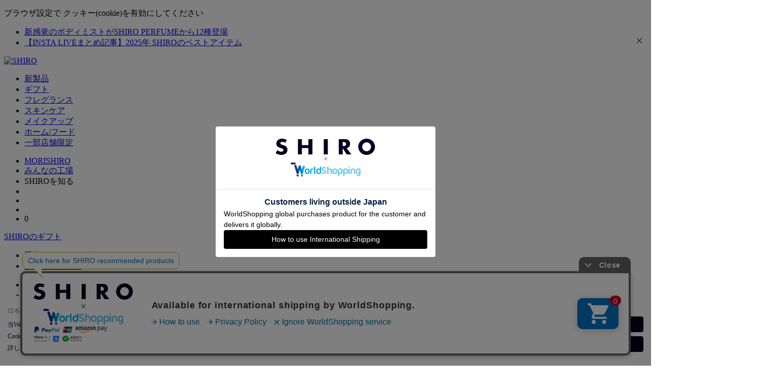

--- FILE ---
content_type: text/html;charset=UTF-8
request_url: https://shiro-shiro.jp/category/612/
body_size: 70729
content:
<!DOCTYPE html>
<html xmlns="http://www.w3.org/1999/xhtml" xml:lang="ja" lang="ja">
<head>
  <meta http-equiv="Content-Type" content="text/html; charset=UTF-8" />
  <title>インセンス クリア（オリエンタルな香り）の全製品 | SHIROオフィシャルサイト</title>
  <meta property="og:image" content="https://shiro-shiro.jp/client_info/SHIRO/itemimage/site_assets/ogp2.jpg" />
  <meta property="og:locale" content="ja_JP" />
  <meta name="twitter:card" content="summary_large_image" />
  <meta name="viewport" content="width=device-width,initial-scale=1" />
  <link rel="shortcut icon" href="https://shiro-shiro.jp/client_info/SHIRO/itemimage/site_assets/favicon.ico" />
  <link rel="apple-touch-icon" sizes="180x180" href="https://shiro-shiro.jp/client_info/SHIRO/itemimage/site_assets/apple-touch-icon.png" />
  <link rel="icon" type="image/png" sizes="32x32" href="https://shiro-shiro.jp/client_info/SHIRO/itemimage/site_assets/favicon-32x32.png" />
  <link rel="icon" type="image/png" sizes="16x16" href="https://shiro-shiro.jp/client_info/SHIRO/itemimage/site_assets/favicon-16x16.png" />
  <link rel="manifest" href="https://shiro-shiro.jp/client_info/SHIRO/itemimage/site_assets/site.webmanifest" />
  <link rel="mask-icon" href="https://shiro-shiro.jp/client_info/SHIRO/itemimage/site_assets/safari-pinned-tab.svg" color="#393c41" />
  <meta name="msapplication-TileColor" content="#ffffff" />
  <meta name="theme-color" content="#ffffff" />
  <meta name="format-detection" content="telephone=no" />
  <link href="https://fonts.googleapis.com/css?family=Noto+Sans+JP" rel="stylesheet" />
  <link href="/client_info/SHIRO/view/userweb/css/libs.css?timestamp=1768784688125" rel="stylesheet" />
  <link href="/client_info/SHIRO/view/userweb/css/common_pc.css?timestamp=1768784688125" rel="stylesheet" media="print,screen and (min-width: 768px)" class="css-pc" />
  <link href="/client_info/SHIRO/view/userweb/css/common_sp.css?timestamp=1768784688125" rel="stylesheet" media="screen and (max-width: 767px)" class="css-sp" />
  <link href="/client_info/SHIRO/view/userweb/css/common_custom_pc.css?timestamp=1768784688125" rel="stylesheet" media="print,screen and (min-width: 768px)" class="css-pc" />
  <link href="/client_info/SHIRO/view/userweb/css/common_custom_sp.css?timestamp=1768784688125" rel="stylesheet" media="screen and (max-width: 767px)" class="css-sp" />
  <link href="/client_info/SHIRO/view/userweb/css/project.css?timestamp=1768784688125" rel="stylesheet" />
  <!-- ギフト絞り込み検索用css -->
  <link href="/client_info/SHIRO/view/userweb/ext/gift/css/gift_search_form.css?timestamp=1768784688125" rel="stylesheet" />
  <link rel="stylesheet" href="https://cdn.jsdelivr.net/npm/swiper@11/swiper-bundle.min.css" />
  <script src="/client_info/SHIRO/view/userweb/js/env.js?timestamp=1768784688125" type="text/javascript" charset="utf-8"></script>
  <script src="/client_info/SHIRO/view/userweb/js/ebisu_lib.js?timestamp=1768784688125" type="text/javascript" charset="utf-8"></script>
  <script src="/client_info/SHIRO/view/userweb/js/ebisu.js?timestamp=1768784688125" type="text/javascript" charset="utf-8"></script>
  
  <!-- U-KOMIヘッドタグ -->
  <script type="text/javascript">
    (function u(){var u=document.createElement("script");u.type="text/javascript",u.async=true,u.src="//api.u-komi.com/0a6786fb1eea6370adbecc2c41d3ef0e2eaa44e91d37c9b8e33e89c42c86e44c/widget.js";var k=document.getElementsByTagName("script")[0];k.parentNode.insertBefore(u,k)})();
  </script>
<meta name="keywords" content="インセンス  クリア" /><meta name="description" content="まるで瞑想をしているかのような、心に落ち着きと力強さもたらすスパイシーオリエンタル。梅雨の時期にお香が広がる情景が浮かぶような、湿った香り。" /><meta property="og:description" content="まるで瞑想をしているかのような、心に落ち着きと力強さもたらすスパイシーオリエンタル。梅雨の時期にお香が広がる情景が浮かぶような、湿った香り。" /><meta property="og:title" content="インセンス  クリア" /><meta property="og:type" content="article" /><meta property="og:url" content="https://shiro-shiro.jp/category/612/" /><meta property="og:site_name" content="SHIRO" /><link rel="canonical" href="https://shiro-shiro.jp/category/612/" /><!-- Global site tag (gtag.js) - Google Ads: 748609506 -->
<script async src="https://www.googletagmanager.com/gtag/js?id=AW-748609506"></script>
<script>
  window.dataLayer = window.dataLayer || [];
  function gtag(){dataLayer.push(arguments);}
  gtag('js', new Date());

  gtag('config', 'AW-748609506');
</script>
<!-- Google Tag Manager -->
<script>(function(w,d,s,l,i){w[l]=w[l]||[];w[l].push({'gtm.start':
new Date().getTime(),event:'gtm.js'});var f=d.getElementsByTagName(s)[0],
j=d.createElement(s),dl=l!='dataLayer'?'&l='+l:'';j.async=true;j.src=
'https://www.googletagmanager.com/gtm.js?id='+i+dl;f.parentNode.insertBefore(j,f);
})(window,document,'script','dataLayer','GTM-NQLVBP4');</script>
<!-- End Google Tag Manager --><script src="https://www.googleoptimize.com/optimize.js?id=OPT-WJQ3JG2"></script><!-- Google Tag Manager -->
<script>(function(w,d,s,l,i){w[l]=w[l]||[];w[l].push({'gtm.start':
new Date().getTime(),event:'gtm.js'});var f=d.getElementsByTagName(s)[0],
j=d.createElement(s),dl=l!='dataLayer'?'&l='+l:'';j.async=true;j.src=
'https://www.googletagmanager.com/gtm.js?id='+i+dl;f.parentNode.insertBefore(j,f);
})(window,document,'script','dataLayer','GTM-W8ZTHLM');</script>
<!-- End Google Tag Manager --><meta name="facebook-domain-verification" content="z471gxv1wetax0ehc1kuax0dwnj23f" /><script src="https://shiro-shiro.jp/client_info/SHIRO/view/userweb/js/seo/canonical_item_category.js" type="text/javascript" charset="utf-8"></script>
<!-- Start of Zendesk Widget script -->
<script id="ze-snippet" src="https://static.zdassets.com/ekr/snippet.js?key=7852d7c4-41e8-4a2f-b61f-8bc65a17b2b8"></script>
<script type="text/javascript">
  (function () {
    const currentPath = window.location.pathname;

    // 除外条件
    const excludedPaths = [
      /^\/$/,              // トップページ
      /^\/ext\//,          // /ext/で始まる
      /^\/category\//,     // /category/で始まる
      /^\/item\//,         // /item/で始まる
      /^\/topics\//,       // /topics/で始まる
      /^\/cart_/           // /cart_で始まる
    ];

    // 除外条件に一致するかを確認
    const isExcluded = excludedPaths.some(regex => regex.test(currentPath));

    // 除外ページの場合は .zeChatAlternate を非表示
    if (isExcluded) {
      const style = document.createElement('style');
      style.textContent = `
        a.zeChatAlternate {
          display: none !important;
        }
      `;
      document.head.appendChild(style);
      console.log('a.zeChatAlternate を非表示にしました（除外条件一致）。');
    }

    // 除外ページであれば以下の処理を行わない
    if (isExcluded) {
      console.log('Zendesk Widgetはこのページでは無効です。');
      return;
    }

    // 元スクリプト部分
    window.zESettings = {
      webWidget: {
        chat: {
          hideWhenOffline: true
        },
        offset: {
          horizontal: '8px',
          vertical: '70px',
          mobile: {
            horizontal: '-10px',
            vertical: '58px'
          }
        }
      }
    };

    window.clearInterval(window.zendeskChatStatusInterval);
    window.zendeskChatStatusInterval = window.setInterval(function () {
      if (typeof $zopim === 'undefined' || typeof $zopim.livechat === 'undefined') {
        return;
      }

      $zopim.livechat.setOnStatus(function (status) {
        setOnlineLabel(status === 'online');
      });

      window.clearInterval(window.zendeskChatStatusInterval);
    }, 250);

    function setOnlineLabel(online) {
      if (online) {
        return;
      }

      var chatAltContainer = document.createElement('div');
      var innerElm = '<a class="zeChatAlternate" href="/ext/apply_top.html"><span class="zeChatAlternate__icon">';
      innerElm += '<svg width="20" height="20" viewBox="0 0 20 20" aria-hidden="true"><title></title><g id="Layer_4"><path d="M11,12.3V13c0,0-1.8,0-2,0v-0.6c0-0.6,0.1-1.4,0.8-2.1c0.7-0.7,1.6-1.2,1.6-2.1c0-0.9-0.7-1.4-1.4-1.4 c-1.3,0-1.4,1.4-1.5,1.7H6.6C6.6,7.1,7.2,5,10,5c2.4,0,3.4,1.6,3.4,3C13.4,10.4,11,10.8,11,12.3z"></path><circle cx="10" cy="15" r="1"></circle><path d="M10,2c4.4,0,8,3.6,8,8s-3.6,8-8,8s-8-3.6-8-8S5.6,2,10,2 M10,0C4.5,0,0,4.5,0,10s4.5,10,10,10s10-4.5,10-10S15.5,0,10,0 L10,0z"></path></g></svg></span>';

      innerElm += '<span class="zeChatAlternate__text">ヘルプ</span>';
      innerElm += '</a>';

      if (window.matchMedia('screen and (min-width: 768px)').matches) {
        chatAltContainer.style.cssText = "width: 119px; height: 50px; padding: 0px; margin: 10px 20px; position: fixed; bottom: 70px; overflow: visible; opacity: 0.95; border: 0px; z-index: 999998; transition-duration: 250ms; transition-timing-function: cubic-bezier(0.645, 0.045, 0.355, 1); transition-property: opacity, top, bottom; left: 20px; font-size: 14px;";
      } else {
        chatAltContainer.style.cssText = "width: 48px; height: 50px; padding: 0px; margin: 4px 4px; position: fixed; bottom: 64px; overflow: visible; opacity: 0.95; border: 0px; z-index: 999998; transition-duration: 250ms; transition-timing-function: cubic-bezier(0.645, 0.045, 0.355, 1); transition-property: opacity, top, bottom; left: 20px; font-size: 14px;";
      }

      chatAltContainer.insertAdjacentHTML('beforeend', innerElm);

      document.body.appendChild(chatAltContainer);

      window.addEventListener('resize', function () {
        if (window.matchMedia('screen and (min-width: 768px)').matches) {
          chatAltContainer.style.cssText = '';
          chatAltContainer.style.cssText = "width: 119px; height: 50px; padding: 0px; margin: 10px 20px; position: fixed; bottom: 70px; overflow: visible; opacity: 0.95; border: 0px; z-index: 999998; transition-duration: 250ms; transition-timing-function: cubic-bezier(0.645, 0.045, 0.355, 1); transition-property: opacity, top, bottom; left: 20px; font-size: 14px;";
        } else {
          chatAltContainer.style.cssText = '';
          chatAltContainer.style.cssText = "width: 48px; height: 50px; padding: 0px; margin: 4px 4px; position: fixed; bottom: 64px; overflow: visible; opacity: 0.95; border: 0px; z-index: 999998; transition-duration: 250ms; transition-timing-function: cubic-bezier(0.645, 0.045, 0.355, 1); transition-property: opacity, top, bottom; left: 20px; font-size: 14px;";
        }
      }, false);
    }
  })();
</script>

<script>
(function() {
    // グローバルCSSスタイルを追加
    function addGlobalStyles() {
        const styleId = 'zendesk-position-override';
        if (document.getElementById(styleId)) return;
        
        const style = document.createElement('style');
        style.id = styleId;
        style.textContent = `
            iframe#launcher,
            iframe#webWidget,
            iframe[title*="ウィジェット"],
            iframe[title*="zendesk"] {
                left: 0px !important;
                bottom: 58px !important;
                right: auto !important;
                transform: none !important;
            }
            
            /* Zendeskのコンテナも制御 */
            div[style*="position: fixed"] iframe {
                left: 0px !important;
                bottom: 58px !important;
                right: auto !important;
            }
        `;
        document.head.appendChild(style);
    }

    function changeIframePosition(iframe) {
        // 複数の方法で位置を強制変更
        iframe.style.cssText = iframe.style.cssText.replace(/right\s*:\s*[^;]+;?/gi, '');
        iframe.style.cssText = iframe.style.cssText.replace(/bottom\s*:\s*[^;]+;?/gi, '');
        
        iframe.style.setProperty('left', '0px', 'important');
        iframe.style.setProperty('bottom', '58px', 'important');
        iframe.style.setProperty('right', 'auto', 'important');
        iframe.style.setProperty('transform', 'none', 'important');
        
        // 親要素も制御
        if (iframe.parentElement) {
            iframe.parentElement.style.setProperty('left', '0px', 'important');
            iframe.parentElement.style.setProperty('bottom', '58px', 'important');
            iframe.parentElement.style.setProperty('right', 'auto', 'important');
        }
        
        // 継続的な監視と再適用
        const observer = new MutationObserver(() => {
            if (iframe.style.bottom !== '58px' || iframe.style.left !== '0px') {
                iframe.style.setProperty('left', '0px', 'important');
                iframe.style.setProperty('bottom', '58px', 'important');
                iframe.style.setProperty('right', 'auto', 'important');
            }
        });
        
        observer.observe(iframe, {
            attributes: true,
            attributeFilter: ['style']
        });
    }
    
    function checkExistingIframes() {
        const selectors = [
            'iframe#launcher',
            'iframe#webWidget', 
            'iframe[title*="ウィジェット"]',
            'iframe[title*="zendesk"]',
            'iframe[src*="zendesk"]'
        ];
        
        selectors.forEach(selector => {
            const iframes = document.querySelectorAll(selector);
            iframes.forEach(changeIframePosition);
        });
    }
    
    const observer = new MutationObserver(function(mutations) {
        mutations.forEach(function(mutation) {
            if (mutation.type === 'childList') {
                mutation.addedNodes.forEach(function(node) {
                    if (node.nodeType === 1) {
                        if (node.tagName === 'IFRAME') {
                            const isZendeskIframe = node.id === 'launcher' || 
                                                  node.id === 'webWidget' ||
                                                  (node.title && (node.title.includes('ウィジェット') || node.title.includes('zendesk'))) ||
                                                  (node.src && node.src.includes('zendesk'));
                            
                            if (isZendeskIframe) {
                                changeIframePosition(node);
                            }
                        }
                        
                        if (node.querySelectorAll) {
                            const childIframes = node.querySelectorAll('iframe');
                            childIframes.forEach(iframe => {
                                const isZendeskIframe = iframe.id === 'launcher' || 
                                                      iframe.id === 'webWidget' ||
                                                      (iframe.title && (iframe.title.includes('ウィジェット') || iframe.title.includes('zendesk'))) ||
                                                      (iframe.src && iframe.src.includes('zendesk'));
                                
                                if (isZendeskIframe) {
                                    changeIframePosition(iframe);
                                }
                            });
                        }
                    }
                });
            }
        });
    });
    
    function startObserving() {
        if (document.body) {
            observer.observe(document.body, {
                childList: true,
                subtree: true
            });
        } else {
            setTimeout(startObserving, 100);
        }
    }
    
    function init() {
        addGlobalStyles();
        checkExistingIframes();
        startObserving();
        
        // 定期的なチェック（Zendeskの動的更新に対応）
        setInterval(checkExistingIframes, 2000);
    }
    
    if (document.readyState === 'loading') {
        document.addEventListener('DOMContentLoaded', init);
    } else {
        init();
    }
})();
</script>
<!-- End of Zendesk Widget script -->
<!-- /KARTE_TAG_BASE -->
<!-- Start KARTE Tag -->
<script>!function(n){if(!window[n]){var o=window[n]=function(){var n=[].slice.call(arguments);return o.x?o.x.apply(0,n):o.q.push(n)};o.q=[],o.i=Date.now(),o.allow=function(){o.o="allow"},o.deny=function(){o.o="deny"}}}("krt")</script>
<script async src="https://cdn-edge.karte.io/608bfb56eeebc2017ab156bacdd0f406/edge.js"></script>
<!-- End KARTE Tag -->

<script src="https://cdn-blocks.karte.io/608bfb56eeebc2017ab156bacdd0f406/builder.js"></script>

<!-- KARTE_TAG_BASE/ --></head>
<body xmlns="http://www.w3.org/2000/svg"><!-- Google Tag Manager (noscript) -->
<noscript><iframe src="https://www.googletagmanager.com/ns.html?id=GTM-NQLVBP4"
height="0" width="0" style="display:none;visibility:hidden"></iframe></noscript>
<!-- End Google Tag Manager (noscript) --><!-- Google Tag Manager (noscript) -->
<noscript><iframe src="https://www.googletagmanager.com/ns.html?id=GTM-W8ZTHLM"
height="0" width="0" style="display:none;visibility:hidden"></iframe></noscript>
<!-- End Google Tag Manager (noscript) -->
	<script type="text/javascript">
	if (typeof Ebisu != "undefined") {
		Ebisu.isLocal = false;
		Ebisu.rootPath = 'https://shiro-shiro.jp/';
	}
	</script>
	<script type="text/javascript">
<!--
// 
function nextItemListSelectCategory(selectInput) {
	document.location.href = selectInput.options[selectInput.selectedIndex].value;
}
//  
var beatedFlag = false;
function isUnbeaten() {
	if (beatedFlag) {
		return false;
	}
	beatedFlag = true;
	return true;
}
// 
function isUnbeatenSub() {
	if (beatedFlag) {
		return false;
	}
	return true;
}
// 
function isConfirmed() {
	return confirm('実行します。\nよろしいですか？');
}
// 
function next(request) {
	nextForm(null, null, null, request, null);
}
function nextKey(request, key) {
	nextForm(null, null, null, request, key);
}
function nextFormKey(form, request, key) {
	nextForm(form, null, null, request, key);
}
function nextAction(action, request) {
	nextForm(null, null, action, request, null);
}
function nextForm(form, target, action, request, key) {
	pos = -1;
	if (request != null) {
		pos = request.indexOf("download");
	}
	if (pos == -1 && action != null) {
		pos = action.indexOf("Menu001Logout");
	}
	if (pos == -1) {
		if (!isUnbeaten()) {
			alert('前のリクエストを処理中です。しばらくお待ちください。');
			return;
		}
	}
	if (form == null) {
		form = document.forms[0];
	}
	var oldTarget = form.target;
	if (target) {
		alert(target);
		form.target = target;
	}
	var oldAction = form.action;
	if (action != null) {
		form.action = action;
	}
	if (request == null) {
		request = '';
	}
	if (key != null) {
		form.key.value = key;
	}
	if (form.request != null) {
		form.request.value = request;
	}

	beforeExecuteSubmitForm();
	
	form.submit();

	form.target = oldTarget;
	form.action = oldAction;
}

(function() {
	func = function() {beatedFlag = false;};
	//
	if(typeof window.addEventListener == 'function'){ 
		window.addEventListener('unload', func, false);
		window.addEventListener('pageshow', func, false);
		return true;
	}
})();

var beforeExecuteSubmitForm = function() {
	// 
};

//-->
</script>
	<script type="text/javascript">
<!--
function ebisu_dateFormat(controller) {
  var reg = /^(\d{4})\/?(\d{1,2})\/?(\d{1,2})?$/;
  var str = ebisu_trim(controller.value);
  if (reg.test(str)) {
    var a = reg.exec(str);
    controller.value = a[1] + ebisu_conv(a[2]) + ebisu_conv(a[3]);
  }
}
function ebisu_conv(s) {
  var ret = "";
  if (s == null) {
  } else if (s.length == 1) {
    ret = "/0" + s;
  } else if (s.length == 2) {
    ret = "/" + s;
  }
  return ret;
}
function ebisu_revert(controller) {
  var reg = /^\d{4}\/\d{2}(\/\d{2})?$/;
  if (reg.test(controller.value)) {
    controller.value = controller.value.replace(/\/+/g, "");
  }
}
function ebisu_trim(s) {
  return s.replace(/^\s*/, "").replace(/\s*$/, "");
}
function ebisu_cc(){
  var e = event.srcElement;
  var r = e.createTextRange();
  r.moveStart("character", e.value.length);
  r.collapse(true);
  r.select();
}
//-->
</script>
	
	<script type="text/javascript">
<!--
//
function showSubWindowActionRequest(action, request, width, height) {
	return showSubWindowActionRequestKey(action, request, null, width, height);
}
//
function showSubWindowActionRequestKey(action, request, key, width, height) {
	var pos = action.indexOf("?");
	var requestString = "";
	if (pos == -1) {
		requestString = "?request=";
	} else {
		requestString = "&request=";
	}
	requestString += request;
	if (key != null) {
		requestString += "&key=" + key;
	}
	return showSubWindow(action + requestString, width, height);
}
//
var ebisuSubWindow;
function showSubWindow(url, width, height) {
	if (ebisuSubWindow != null) {
		ebisuSubWindow.close();
	}
	ebisuSubWindow = showSubWindowPrivate(url, width, height, "ebisuSubWindow");
	if (ebisuSubWindow == null) {
		alert('ウィンドウのポップアップがブラウザによってブロックされました。誠に恐れ入りますが、直接ボタンをクリックするか、ブラウザのポップアップブロックの設定を調整してください。');
		return false;
	}
	ebisuSubWindow.focus();
	return ebisuSubWindow;
}
//
function showSubWindowPrivate(url, width, height, windowName) {
	//
	if (width == null) {
		width = 750;
	}
	if (height == null) {
		height = 650;
	}
	if (url.indexOf("http") != 0) {
		url = "http://shiro-shiro.jp/" + url;
	}
	if (!isUnbeatenSub()) {
		alert("前のリクエストを処理中です。しばらくお待ちください。");
	} else {
		return window.open(url, windowName, "width="+width+", height="+height+", toolbar=0, menubar=0, location=0, status=yes, scrollbars=yes");
	}
}

//
function closeAllSubwindow() {
	if (ebisuSubWindow != null && !ebisuSubWindow.closed ) {
		ebisuSubWindow.close();
	}
}
-->
</script>
	<script type="text/javascript">
<!--
function joinDate(idName, yearName, monthName, dayName) {
	if(yearName != null &&monthName != null && dayName != null){
		document.getElementById(idName).value = document.getElementById(yearName).value + '/' + document.getElementById(monthName).value + '/' +document.getElementById(dayName).value
	}
}
function yearFormat(yearName){
	var value = document.getElementById(yearName).value;
	if (!isNaN(value) && value.length == 1) value = '200' + value; if (!isNaN(value) && value.length == 2) value = '20' + value; if (!isNaN(value) && value.length == 3) value = '2' + value;
	document.getElementById(yearName).value = value;
}
//-->
</script>
	
	
	
	<script type="text/javascript">
// <!--
// 
function getMultipleNarrowDownCategoryToggle() {
	// 
	try {
		return multipleNarrowDownCategoryToggle();
	} catch(e){
	// 
	} finally {
	// 
	}
}
// 
eb$(function(){
	// 
	convertUrlForAjaxNarrowDownMultiple();
	var url = window.location.href;
	if (url.indexOf('#') != -1) {
		initMultipleNarrowDownCategoryList();
		initOtherAjaxSearchParameter(url);
		ajaxNarrowDownMultipleCategory(url);
	} else {
		getMultipleNarrowDownCategoryToggle();
	}
});

// 
function initOtherAjaxSearchParameter(url) {
	// 
	if (url.indexOf('other=(') != -1) {
		// 
		var otherParams = url.split('other=(')[1].replace('other=(', '').replace(')','');
		var paramList = otherParams.split('&');
		var param = [];
		var paramName;
		var paramValue;
		for (i =0; i < paramList.length; i++){
			param = paramList[i].split('=');
			paramName = param[0];
			paramValue = decodeURIComponent(param[1]);
			// 
			eb$('form[name=siborikomi_form] [name=' + paramName + ']').val(paramValue);
			eb$('form[name=keyword_search_form] [name=' + paramName + ']').val(paramValue);
			eb$('form[name=list_form] [name=' + paramName + ']').val(paramValue);
			eb$('form[name=itemSearchMax_form] [name=' + paramName + ']').val(paramValue);
		}
	}
}

// 
function narrowDownAjaxCheckboxReconstruction(url) {
	// 
	if (url.indexOf('#') == -1) {
		return;
	}
	var urls = url.split('#');
	if (urls[1].indexOf('&') != -1) {
		var cats = urls[1].split('&');
		for ( i =0; i < cats.length; i++) {
			selectedCats = cats[i].split('%');
			var parentCat = selectedCats[0].split('=')[0];
			var child = "";
			for ( j =0; j < selectedCats.length; j++) {
				if (j == 0) {
					child = selectedCats[j].split('=')[1];

				} else {
					child = selectedCats[j];
				}
				narrowDownAjaxMakeCheckBoxTrue(child);
			}
		}
	} else if (urls[1] != null) {
		if (urls[1].length > 0)
		selectedCats = urls[1].split('%');
		var parentCat = selectedCats[0].split('=')[0];
		var child = "";
		for ( j =0; j < selectedCats.length; j++) {
			if (j == 0) {
				child = selectedCats[j].split('=')[1];

			} else {
				child = selectedCats[j];
			}
			narrowDownAjaxMakeCheckBoxTrue(child);
		}
	}
}
// 
function narrowDownAjaxMakeCheckBoxTrue(name) {
	// 
	if (document.getElementById(name) != null) {
	document.getElementById(name).checked = true;
	}
}



function getIsPointerAllSelected() {
	// 
	var rtn = false;
	try {
		rtn = isPointerAllSelected();
	} catch(e){
	// 
	} finally {
		return 	rtn;
	}
}


// 
function getAjaxNarrowDownMultipleCategoryUrl(url) {
	// 
	var pointerParentCat = '';
	if (url.indexOf('&pointercat=') != -1) {
		var params = url.split('&pointercat=');
		url = params[0];
		// 
		if (!getIsPointerAllSelected()) {
			pointerParentCat = params[1];
		}
	}
	var urls = url.split('#');
	var cats = urls[1].split('&');
	var firstParentCat;
	if (urls[1] == '') {
		originalUrl = urls[0];
	}
	urls[1] = "";
	for ( i =0; i < cats.length; i++) {
		selectedCats = cats[i].split('%');
		var parentCat = selectedCats[0].split('=')[0];
		// 
		if (getIsPointerAllSelected()) {
			if (pointerParentCat != '') {
				pointerParentCat = pointerParentCat + ',';
			}
			pointerParentCat = pointerParentCat + parentCat;
		}
		if (i == 0) {
			firstParentCat = parentCat;
		}
		cats[i] = "";
		for ( j =0; j < selectedCats.length; j++) {
			if (j != 0) {
				selectedCats[j] = '&' + parentCat + '=' + selectedCats[j];
			}
			cats[i] = cats[i] + selectedCats[j];
		}
		if (i != 0) {
			urls[1] = urls[1] + '&';
		}
		urls[1] = urls[1] + cats[i];
	}
	urls[1] = narrowDownAjaxReplaceAll(urls[1],'&',',');
	urls[1] = narrowDownAjaxReplaceAll(urls[1],'=',':');
	var match = urls[0].match(/(\?|&)condition=/);
	if(match) {
		var urlArrays = urls[0].split(match[0]);
		strArrays = urlArrays[1].split('&');
		if (strArrays[0] != '') {
			strArrays[0] = match[0] + strArrays[0] + ',' + urls[1];
		} else {
			strArrays[0] = match[0] + urls[1];
		}
		url = urlArrays[0];
		for ( i =0; i < strArrays.length; i++) {
			if (i != 0) {
				url = url + '&';
			}
			url = url + strArrays[i];
		}
	} else {
		if (urls[0].indexOf('?') != -1) {
		url = urls[0] + '&condition=' + urls[1];
		} else {
		url = urls[0] + '?condition=' + urls[1];
		}
	}

	// 
	if (!getIsChangeMultipleCatPointer() && (!getIsAjaxPointerNone() || getIsAjaxPointerCats(cats))) {
			// 
			pointerParentCat = firstParentCat;
	}

	if (pointerParentCat != '' && pointerParentCat != undefined) {
		url = url +  '&pointerMultipleCat=' + pointerParentCat;
	}
	return url;
}

function getIsAjaxPointerCats(cats) {
	var rtn = cats.length == 1;
	try {
		rtn = getIsAjaxPointerCatsCustomize(cats);
	} catch(e){
	// 
	} finally {
		return 	rtn;
	}
}

function getIsChangeMultipleCatPointer() {
	// 
	var rtn = false;
	try {
		rtn = isChangeMultipleCatPointer();
	} catch(e){
	// 
	} finally {
		return 	rtn;
	}
}


// 
function execAjaxForNarrowDown(url, narrowDownCallback) {
	var jqv = "1";
	try {
		jqv = eb$.fn.jquery;
	} catch (e) {
	}
	if (jqv != null) {
		var index = jqv.indexOf('.');
		if (index > -1) {
			jqv = jqv.substring(0, index);
		}
	}
	var useLatestJquery = ('1' == '') && (jqv >= 3);
	if (useLatestJquery) {
		eb$.ajax({
			url: url
			,contentType: 'application/x-www-form-urlencoded'
			,'cache' : false
		}).done(function(data){
			narrowDownCallback(data);
		}).fail(function(data){
		});
	} else {
		eb$.ajax({
			url: url
			,contentType: 'application/x-www-form-urlencoded'
			,'cache' : false
		}).success(function(data){
			narrowDownCallback(data);
		}).error(function(data){
		});
	}
}

// 
function ajaxNarrowDownMultipleCategory(url) {
// 
	var originalUrl = url;
	// 
	var otherParamList = '';
	// 
	if (url.indexOf('other=(') != -1) {
		// 
		otherParamList = url.split('other=(')[1].replace('other=(', '').replace(')','');
		// 
		url =  url.replace('&other=(' + url.split('other=(')[1], '');
	}
	if (url.indexOf('#') != -1) {
		// 
		url = getAjaxNarrowDownMultipleCategoryUrl(url);
		// 
		if (otherParamList != '') {
			var otherParam = otherParamList.split('&');
			for ( i = 0; i < otherParam.length; i++) {
				// 
				var param = otherParam[i];
				var paramName = param.split('=')[0];
				if (url.indexOf(paramName + '=') != -1){
					// 
					var urls = url.split(paramName + '=');
					var num = urls[1].indexOf('&');
					var replaceChar = urls[1];
					if (num != -1){
						replaceChar = replaceChar.substr(0, num + 1);
					}
					urls[1] = urls[1].replace(replaceChar, '');
					url = urls[0] + urls[1];
				}
			}
			url = url + '&isOther=true&' + otherParamList;
		}
	} else {
// 
// 
// 
	}
	url = getCustomizedAjaxNarrowDownMultipleCategoryUrl(url);
	execAjaxForNarrowDown(url, function(data){
		// 
		renderRefineSearch(data);
		renderItemList();
		var titleScr = /<title>(.*)<\/title>/;
		var titleStr = titleScr.exec(data)[1];
		document.title = titleStr;
		window.location.href = originalUrl;
		narrowDownAjaxCheckboxReconstruction(originalUrl);
		getMultipleNarrowDownCategoryToggle();
		getCustomaizeActionAfterAjaxSearch();
	});

	return false;
}

// 
function getCustomizedAjaxNarrowDownMultipleCategoryUrl(url) {
	var tempUrl = url;
	try {
		// 
		tempUrl = customizeAjaxNarrowDownMultipleCategoryUrl(url);
	} catch(e){
	// 
	} finally {
		return tempUrl;
	}
}

// 
// 
function renderRefineSearch(data) {

	n=navigator.appVersion;
	var categoryListHtml = eb$(data).find('div#narrowListCategory');
	if (categoryListHtml.length == 0) {
		categoryListHtml = eb$(data).filter('div#narrowListCategory');
	}
	var listHtml = eb$(data).find('div#list');
	if (listHtml.length == 0) {
		listHtml = eb$(data).filter('div#list');
	}
	if (-1 == n.indexOf("MSIE 7.")) {
		eb$('div#narrowListCategory').html(categoryListHtml.hide());
		eb$('div#list').html(listHtml.hide());
		eb$('#AJAX_MULTIPLE_NARROWDOWN_CATEGORY_LOADING').hide();
		eb$('div#narrowListCategory').show();
		eb$('div#list').fadeIn();
	} else {
		eb$('#AJAX_MULTIPLE_NARROWDOWN_CATEGORY_LOADING').hide();
		eb$('div#narrowListCategory').html(categoryListHtml);
		eb$('div#narrowListCategory').show();
		eb$('div#list').html(listHtml);
		eb$('div#list').show();
	}

}

// 
function renderItemList() {

	if(eb$('#itemListSimple').attr('id') != undefined){
		eb$('#itemListSimple .box').each(function(){
			var self = eb$(this);
			renderwishList(self)
		});
	}else if(eb$('#itemListImage').attr('id') != undefined){
		eb$('#itemListImage .box').each(function(){
			var self = eb$(this);
			renderwishList(self)
		});
	}else if(eb$('#itemListDetail').attr('id') != undefined){
		eb$('#itemListDetail .box').each(function(){
			var self = eb$(this);
			renderwishList(self)
		});
	}else if(eb$('#itemList').attr('id') != undefined){
		eb$('#itemList .box').each(function(){
			var self = eb$(this);
			renderwishList(self)
		});
	}
}

// 
function renderwishList(data) {
	if(data.find(".wishStatus").hasClass("wished")) {
		data.find(".wishlistinserttag").hide();
		data.find(".wishlistdeletetag").show();
	} else {
		data.find(".wishlistinserttag").show();
		data.find(".wishlistdeletetag").hide();
	}
}

// 
function getCustomaizeActionAfterAjaxSearch() {
	// 
	try {
		return customaizeActionAfterAjaxSearch();
	} catch(e){
	// 
	} finally {
	// 
	}
}

// 
function getIsAbleToChoseOneChildCat() {
	// 
	var rtn = false;
	try {
		rtn = isAbleToChoseOneChildCat();
	} catch(e){
	// 
	} finally {
		return 	rtn;
	}
}

var isFirstSearch;
// 
function selectItemNarrowDownCategory(object) {
	// 
		isFirstSearch = false;
		var multipleCategory_index  = document.URL.indexOf('#');
		var url = document.URL;

		// 
		if (url.indexOf('other=(') != -1) {
			otherParamList = url.split('other=(')[1].replace('other=(', '').replace(')','');
			url =  url.replace('&other=(' + url.split('other=(')[1], '');
		}
		var tempMultiCat = '';
		if (multipleCategory_index != -1) {
			var tempMultiCat = url.substr(multipleCategory_index +1 );
		}
		if (url.indexOf('item_list') == -1 && url.indexOf('category/') == -1 ) {
			url = Ebisu.rootPath + 'item_list.html';
			if (tempMultiCat != '') {
				url = url + '#' + tempMultiCat;
				multipleCategory_index = url.indexOf('#');
			}
			isFirstSearch = true;
		}
		if (url.indexOf('&pointercat=') != -1) {
			var params = url.split('&pointercat=');
			url = params[0];
		}

		var multipleCategorys = "";
		var newMultipleCategorys = "";
		var parent = "";
		var child = "";
		var splitIndex;
		var obj = object.value;
		var bool = object.checked;

		if(obj == null) {
			return;
		}

		splitIndex = obj.indexOf(':');
		parent = obj.substr(0,splitIndex);
		child = obj.substr(splitIndex +1);

		if(multipleCategory_index == -1){
			url = url + '#' + parent + '=' + child;
		} else {
			multipleCategorys = url.substr(multipleCategory_index +1 );
			url = url.substr(0,multipleCategory_index);

			// 
			var selected = multipleCategorys.split('&');
			var parent_exist = false;
			for ( var i_selected = 0; i_selected < selected.length; i_selected++) {
				var selected_parent = selected[i_selected].split('=');
				if(selected_parent[0] == parent){
					parent_exist = true;
				}
			}

			if (parent_exist) {
				var cats = multipleCategorys.split('&');
				// 
				if (bool) {
					for ( i =0; i < cats.length; i++) {
						var cat = cats[i].split('=');
						if (cat[0] == parent){
							// 
							if (getIsAbleToChoseOneChildCat()) {
								// 
								var ChosenCats = cat[1].split('%');
								for ( z =0; z < ChosenCats.length; z++) {
									ChosenCats[z].checked = false;
								}
								cats[i] = cat[0] + '=' + child;
							} else {
								cats[i] = cats[i] + '%' + child;
							}
						}
						if (newMultipleCategorys != '') {
							newMultipleCategorys = newMultipleCategorys + '&';
						}
						newMultipleCategorys = newMultipleCategorys + cats[i];
					}
					url = url + '#' + newMultipleCategorys;
				// 
				} else {
					var notAddAnd = false;
					for ( i =0; i < cats.length; i++) {
						notAddAnd = false;
						var cat = cats[i].split('=');
						// 
						if (cat[0] == parent){
							// 
							if (cat[1].indexOf('%') != -1) {
								// 
								var categorys = cat[1].split('%');
								var newCats = '';
								for ( j =0; j < categorys.length; j++) {
									if (categorys[j] != child) {
										if (newCats != '') {
											newCats = newCats + '%';
										}
										newCats = newCats + categorys[j];
									}
								}
								cats[i] = cat[0] + '=' + newCats;
							// 
							} else {
								cats[i] = '';
								notAddAnd = true;
							}
						}
						if (newMultipleCategorys != '' && !notAddAnd) {
							newMultipleCategorys = newMultipleCategorys + '&';
							notAddAnd = false;
						}
						newMultipleCategorys = newMultipleCategorys + cats[i];
					}
					if (newMultipleCategorys != '') {
						url = url + '#' + newMultipleCategorys;
					}
				}
			} else {
				multipleCategorys = multipleCategorys + '&' + parent + '=' + child;
				url = url + '#' + multipleCategorys;
			}
		}
		var pointerCat = object.value.split(':')[0];
		if (getIsPointerAllSelected()) {
			pointerCat = 'allselected';
		}
		changeUrlAndDoAjaxForMultipleNarrowDownCategory(url, pointerCat, false);
}

function selectItemNarrowDownCategoryMultiple() {
	// 
	var multipleCategory_index  = document.URL.indexOf('#');
	var url = document.URL;

	// 
	if (url.indexOf('other=(') != -1) {
		otherParamList = url.split('other=(')[1].replace('other=(', '').replace(')','');
		url =  url.replace('&other=(' + url.split('other=(')[1], '');
	}
	if (multipleCategory_index != -1) {
		url = url.split('#')[0];
	}
	var len = eb$(narrowDownCategoryMultiple).length;
	var categories = '#';
	var pointer = '';
	for(var i=0; i<len; i++){
		var category = '';
		var childrenLen = eb$('#narrowDownmenu' + i).children().length;
		for(var j=0; j<childrenLen; j++){
			var list = eb$('#narrowDownmenu' + i).children()[j];
			if (eb$(list).children()[0].checked == true) {
				if (category != '') {
					category = category + '%' + eb$(list).children()[0].value.split(':')[1];
				} else {
					if (pointer != '') {
						pointer = pointer + ',';
					}
					pointer = pointer + eb$(list).children()[0].value.split(':')[0];
					category = category + eb$(list).children()[0].value.replace(':','=');
				}
			}
		}
		if (categories != '#' && category != '') {
			categories = categories + '&';
		}
		categories = categories + category;
	}

	url = url + categories;
	changeUrlAndDoAjaxForMultipleNarrowDownCategory(url, pointer, false);
}

function narrowDownAjaxOpenMenu(obj) {            // 
	obj.style.display = "block";
}
function narrowDownAjaxCloseMenu(obj) {            // 
	obj.style.display = "none";
}

function narrowDownAjaxReplaceAll(expression, org, dest){
	return expression.split(org).join(dest);
}

function clearSelectedCategory(name) {
	// 
	var multipleCategory_index  = document.URL.indexOf('#');
	var url = document.URL;
	var multipleCategorys = "";
	var newMultipleCategorys = "";
	if(multipleCategory_index != -1){
		multipleCategorys = url.substr(multipleCategory_index +1 );
		url = url.substr(0,multipleCategory_index);
		if (multipleCategorys.indexOf(name) != -1) {
			var cats = multipleCategorys.split('&');
			for (i=0;i<cats.length;i++) {
				var parent = cats[i].split('=')[0];
				if (parent != name && parent != "pointercat") {
					if (newMultipleCategorys != '') {
						newMultipleCategorys = newMultipleCategorys + '&';
					}
					newMultipleCategorys = newMultipleCategorys + cats[i]
				}
			}
			if (newMultipleCategorys != '') {
				url = url + '#' + newMultipleCategorys;
			}
			changeUrlAndDoAjaxForMultipleNarrowDownCategory(url, name, false);
		}
	}
}

function getIsAjaxPointerNone() {
	// 
	var rtn = false;
	try {
		rtn = isAjaxPointerNone();
	} catch(e){
	// 
	} finally {
		return 	rtn;
	}
}

function changeUrlAndDoAjaxForMultipleNarrowDownCategory(url, name, isAllClear) {
	// 
	if (getIsAjaxPointerNone()) {
		name = '';
	}
	if (url.indexOf('#') != -1) {
		url = url + '&pointercat=' + name;
	}
	initMultipleNarrowDownCategoryList();
	if (isAllClear != true){
		// 
		url = addOtherAjaxSearchParameter(url);
	}
	var isUrlChanged = false;
	// 
	var tempUrl = '';
	var ankerUrl = '';
	multipleCategory_index = url.indexOf('#');
	if (url.indexOf('next_page=') != -1) {
		var params = url.substring(0, multipleCategory_index).split('&');
		if (multipleCategory_index != -1) {
			ankerUrl = url.substring(multipleCategory_index);
		}
		for ( index=0; index < params.length; index++) {
			if (params[index].indexOf('next_page=') != -1) {
				tempUrl = tempUrl + '&next_page=1';
			} else {
				if (index == 0) {
					tempUrl = tempUrl + params[index];
				} else {
					tempUrl = tempUrl + '&' + params[index];
				}
			}
		}
		isUrlChanged = true;
		url = tempUrl + ankerUrl;
	}
	if (multipleCategory_index == -1) {
		if (url.indexOf('other=(') != -1) {
			// 
			url = url.replace('&other=(', '#&other=(');
		}
	} else {
		if (url.indexOf('other=(') == -1) {
			// 
			url = url.replace('#&pointercat=', '');
		} else {
			// 
			url = url.replace('#&pointercat=', '#');
		}
	}
	if (isUrlChanged == false) {
		window.location.href = url;
	} else {
		// 
		n=navigator.appVersion;
		if (-1 == n.indexOf("MSIE 7.") && -1 == n.indexOf("MSIE 8.")　&& -1 == n.indexOf("MSIE 9.")) {
			history.pushState(null,null,url);
		} else {
			window.location.href = url;
			return false;
		}
	}
	if (!isFirstSearch) {
		ajaxNarrowDownMultipleCategory(url);
	}
}

// 
function addOtherAjaxSearchParameter(url) {
	// 
	var otherParam = '';
	var names = getOtherAjaxSearchParamNames();
	for ( index = 0; index < names.length; index++) {
		var value = eb$('form[name=siborikomi_form] [name=' + names[index] + ']').val();
		if (value != '' && value) {
			var encValue = encodeURIComponent(value);
			if (otherParam != '') {
				otherParam = otherParam + "&" + names[index] + "=" + encValue;
			} else {
				otherParam = otherParam + names[index] + "=" + encValue;
			}
		}
		if (value == '' || value){
			// 
			eb$('form[name=siborikomi_form] [name=' + names[index] + ']').val(value);
			eb$('form[name=keyword_search_form] [name=' + names[index] + ']').val(value);
			eb$('form[name=list_form] [name=' + names[index] + ']').val(value);
			eb$('form[name=itemSearchMax_form] [name=' + names[index] + ']').val(value);
		}
	}
	if (otherParam != '') {
		url = url + "&other=(" + otherParam + ")";
	}
	return url;
}

// 
function getOtherAjaxSearchParamNames() {
	var rtn = [];
	try {
		// 
		rtn = getCustomizedOtherAjaxSearchParams();
	} catch(e){
	// 
	} finally {
		return rtn;
	}
}

function clearSelectedCategoryAll() {
	// 
	initMultipleNarrowDownCategoryList();
	var multipleCategory_index  = document.URL.indexOf('#');
	var url = document.URL;
	if(multipleCategory_index != -1){
		url = url.split('#')[0];
	}
	changeUrlAndDoAjaxForMultipleNarrowDownCategory(url, '', true);
}

function clearSelectedCategorySingle(name) {
	name.checked = false;
	selectItemNarrowDownCategory(name);
}

function initMultipleNarrowDownCategoryList() {
	// 
	try {
		return customaizedDoHideAndShowList();
	} catch(e){
		try {
			return defaultHideAndShowList()
		} catch(e1){
			eb$('#narrowListCategory').hide();
			eb$('#list').hide();
			eb$('#AJAX_MULTIPLE_NARROWDOWN_CATEGORY_LOADING').show();
		}
	}
}

function convertUrlForAjaxNarrowDownMultiple() {
	// 
	var url = document.URL;
	ua=navigator.appVersion;

		if (-1 != url.indexOf("ankerparams=")) {
			initMultipleNarrowDownCategoryList();
			var ankerUrl = url.substring(url.indexOf("ankerparams="));
			url = url.substring(0, url.indexOf("ankerparams="));
			var restParam = ankerUrl.substring(ankerUrl.indexOf("&") + 1);
			ankerUrl = ankerUrl.substring(ankerUrl.indexOf("ankerparams=") + 12, ankerUrl.indexOf("&"));
			ankerUrl = decodeURIComponent(ankerUrl);
			ankerUrl = narrowDownAjaxReplaceAll(ankerUrl,',','&');
			ankerUrl = narrowDownAjaxReplaceAll(ankerUrl,':','=');
			if (ankerUrl != '') {
				ankerUrl = '#' + ankerUrl;
			}
			url = url + restParam + ankerUrl;
			window.location.href = url;
			return false;
		}
}
-->
</script><script type="text/javascript">
<!--
//
function isAjaxPointerNone() {
	return true;
}
//
function isPointerAllSelected() {
	return false;
}
//-->
</script><script type="text/javascript">
<!--
function isAbleToChoseOneChildCat() {
	return false;
}

// 
// 
function defaultHideAndShowList() {
	eb$('#list').hide();
	eb$('#AJAX_MULTIPLE_NARROWDOWN_CATEGORY_LOADING').show();
}
//-->
</script>
	
	
	
	
	

<script type="text/javascript">
//<!--

// 
function change_order(order) {
	document.list_form.request.value = 'change_order';
	document.list_form.sort_order.value = order;
	sendAddHashRequest(eb$('form[name="list_form"]'));
}
// 
function change_detail_mode() {
	document.list_form.item_list_mode.value = '1';
	sendAddHashRequest(eb$('form[name="list_form"]'));
}
// 
function change_image_mode() {
	document.list_form.item_list_mode.value = '2';
	sendAddHashRequest(eb$('form[name="list_form"]'));
}
// 
function change_simple_mode() {
	document.list_form.item_list_mode.value = '0';
	sendAddHashRequest(eb$('form[name="list_form"]'));
}

// 
// 
function sendAddHashRequest(form){
	form = delankerparam(form);
	if (addInputBrowser() && location.hash != '') {
		var url = location.pathname;
		var param = form.serialize();
		if(param != ""){
			window.location.href = url +"?" + param + location.hash;
		}else{
			window.location.href = url + location.hash;
		}
	}else{
		// 
		form.submit();
	}
	return;
}

// 
// 
// 
function delankerparam(form){
	var elements = form.find('input:hidden');
	for (var i = 0; i < elements.length; i++) {
		if(elements[i].name == "ankerparams" && elements[i].value == ""){
			elements[i].parentNode.removeChild(elements[i]);
		}
	}
	return form;
}

// 
// 
function addInputBrowser(){
	var agent = window.navigator.userAgent.toLowerCase();
	if(agent.indexOf('msie') !== -1 ||
			(agent.indexOf('trident') !== -1)	||
			(agent.indexOf('edge') !== -1)){
		//
		return true;
	}
	return false;
}



// 
function change_search_max_row(req, value) {
	document.itemSearchMax_form.request.value = req;
	document.itemSearchMax_form.SEARCH_MAX_ROW_LIST.value = value;
	sendAddHashRequest(eb$('form[name="itemSearchMax_form"]'));
}

//
function execAjaxForItemList(url, execAjaxCallback) {
	eb$.ajax({type:"POST", url:url, cache:false, ifModified:false})
	.done(function(response, textStatus, jqXHR){
		execAjaxCallback(jqXHR);
	});
}
//
function putItemToWishListAfterAjaxCheck(paramUrl, itemCd, propcd, token, obj) {
	if (!isUnbeaten()) {
		alert('処理中です。');
		return;
	}
	var url = paramUrl + "?request=insert_wishlist&token=" + token + "&item_cd=" + itemCd;
	if (propcd != null && propcd != '' && propcd != undefined) {
		url = url + '-' + propcd;
	}
	execAjaxForItemList(url, function(jqXHR){
		var error = JSON.parse(jqXHR.responseText).ERROR;
		if (error != '' && error != undefined) {
			//  
			ajaxPutToWishListErrorAction(jqXHR, obj);
			beatedFlag = false;
		} else {
		//  
			ajaxPutToWishListSuccessAction(jqXHR, obj);
			if(typeof outputGtagInsertWishList !== 'undefined'){
				outputGtagInsertWishList(itemCd);
			}
			beatedFlag = false;
		}
	});
	return false;
};


//
function deleteItemToWishListAfterAjaxCheck(paramUrl, memberId, itemCd, token, obj) {
	if (!isUnbeaten()) {
		alert('処理中です。');
		return;
	}
	var url = paramUrl + "?request=delete_wishlist&token=" + token + "&ITEM_CD=" + itemCd + "&MEMBER_ID=" + memberId;
	execAjaxForItemList(url, function(jqXHR){
		var error = JSON.parse(jqXHR.responseText).ERROR;
		if (error != '' && error != undefined) {
			//  
			ajaxPutToWishListErrorAction(jqXHR, obj);
			beatedFlag = false;
		} else {
		//  
			ajaxPutToWishListSuccessAction(jqXHR, obj);
			beatedFlag = false;
		}
	});
	return false;
};


// 
function ajaxPutToWishListErrorAction(msg, obj) {
	var error = JSON.parse(msg.responseText).ERROR;
	alert(error);
}

// 
function ajaxPutToWishListSuccessAction(msg, obj) {
	var self = eb$(obj);
	var parent = eb$(obj).parent();
	if(parent.find(".wishStatus").hasClass("wished")) {
		parent.find('.wishlistMessage').hide();
		showPop(parent.find('.wishlistDelMessage'));
		parent.find(".wishStatus").removeClass("wished");
			parent.find(".wishlistdeletetag").hide();
			parent.find(".wishlistinserttag").show();
	} else {
		parent.find('.wishlistDelMessage').hide();
		showPop(parent.find('.wishlistMessage'));
		parent.find(".wishStatus").addClass("wished");
			parent.find(".wishlistinserttag").hide();
			parent.find(".wishlistdeletetag").show();
	}
	
}
-->
</script><script type="text/javascript">
//<!--

// 
var input_key_buffer = new Array();

// 
function putItemToCartAfterAjaxCheck(paramUrl, request, itemCd, obj, params, formName) {
	if (!KeyIsDown(32)) {
		if (!isUnbeaten()) {
			alert('処理中です。');
			return;
		}
	}
	param = getAjaxParamsForItemCheck(params, formName);
	paramInfo = "&item_cd=" + itemCd + param;
	if (!KeyIsDown(32)) {
		isAjaxCheckPossibleToPutToCart(paramUrl, paramInfo, request, itemCd, obj);
	} else {
		KeyIsDown(32) = true;
	}
	return false;
}
function getAjaxParamsForItemCheck(names, formName) {
	var rtn = "";
	if (names ==null || names == "") {
		return rtn;
	}
	var paramsNames = names.split(",");
	for (var i = 0; i < paramsNames.length; i++) {
		var element = document.getElementsByName("'" + formName + "'")[paramsNames[i]];
		var value = getOptionValue(element);
		rtn = rtn + "&" + paramsNames[i] + "=" + value;
	}
	return rtn;
}
function KeyIsDown(key_code){
	if(input_key_buffer[key_code])	{
		input_key_buffer[key_code] = false;
		return true;
	}
	return false;
}

// 
function execAjaxForPutToCart(url, data, putToCartCallback) {
	eb$.ajax({type: "POST", url: url, data:data, cache:false, ifModified:false})
	.done(function(response, textStatus, jqXHR){
		putToCartCallback(jqXHR);
	});
}

// 
function isAjaxCheckPossibleToPutToCart(paramUrl, paramInfo, request, itemCd, obj) {
	var url;
	if (paramUrl.indexOf("?") != -1) {
		url = paramUrl + "&request=" + request;
	} else {
		url = paramUrl + "?request=" + request;
	}
	execAjaxForPutToCart(url, "&response_type=json" + paramInfo, function(jqXHR){
		var error = JSON.parse(jqXHR.responseText).ERROR;
		if (error != '' && error != undefined) {
			// 
			ajaxPutToCartErrorAction(jqXHR, obj);
			beatedFlag = false;
		} else {
			// 
			ajaxPutToCartSuccessAction(jqXHR, obj);
			if(typeof outputGtagInsertCart !== 'undefined'){
				outputGtagInsertCart(itemCd);
			}
			if(typeof sendStaffStartTrackingRequest !== 'undefined') {
				sendStaffStartTrackingRequest(itemCd, paramInfo);
			}
			if (false){
				ajaxCartInfoUpdate();
			}
			beatedFlag = false;
		}
	});
}

// 
// 
function ajaxCartInfoUpdate(){
	// 
	var CLASS_NAME_LIST = [
			"cart_item_count",								// 
			"cart_amount_sum",								// 
			"cart_syokei",									// 
			"cart_syokei_hontai",							// 
			"cart_syokei_tax",								// 
			"cart_syokei_zeikomi",							// 
			"cart_before_teiki_discount_syokei_hontai",		// 
			"cart_before_teiki_discount_syokei_tax",		// 
			"cart_before_teiki_discount_syokei_zeikomi",	// 
			"cart_teiki_discount_syokei_hontai",			// 
			"cart_maker_syokei_hontai",						// 
			"cart_maker_syokei_tax",						// 
			"cart_maker_syokei_zeikomi",					// 
			"cart_add_point_sum",							// 
			"cart_item_code_list"							// 
	];
	var urlData = new Object();
	urlData["REQUEST"] = 'get_cart_info_data';
	
	// 
	var upNameList = "";
	// 
	var allElements = document.getElementsByTagName('*');
	// 
	for (var i in CLASS_NAME_LIST) {
		var className = CLASS_NAME_LIST[i];
		for (var n = 0; n < allElements.length; n++){
			if(allElements[n].className == className){
				if(upNameList != ""){
					upNameList += ",";
				}
				upNameList += className;
			}
		}
	}
	if(upNameList == ""){
		return;
	}
	urlData["UPDATE_NAME_LIST"] = upNameList;
	var url = 'https://shiro-shiro.jp/ajax_get_cart_info.html';
	// 
	execAjaxForPutToCart(url, urlData, function(jqXHR){
		var error = JSON.parse(jqXHR.responseText).ERROR;
		if (error != '' && error != undefined) {
			// 
			var errorMessage = error + "\nカート投入前のカート情報を表示します。";
			alert(errorMessage);
			beatedFlag = false;
		} else {
			// 
			callBackCartInfoUpdate(JSON.parse(jqXHR.responseText));
			beatedFlag = false;
		}
	});
}

// 
function callBackCartInfoUpdate(res){
	// 
	var len = 0;
	for (key in res.SELECT_DATA) {
		  len++;
	}
	if(len == 0){
		return;
	}
	
	// 
	var allElements = document.getElementsByTagName('*');
	// 
	for(var i in res.SELECT_DATA){
		for(var key in res.SELECT_DATA[i]){
			for (var n = 0; n < allElements.length; n++){
				if (allElements[n].className == key){
					allElements[n].innerHTML = res.SELECT_DATA[i][key];
				}
			}
		}
	}
}

function getOptionValueSub(name, formName) {
	var element = document.getElementsByName("'" + formName + "'")[name];
	return getOptionValue(element);
}

function getOptionValue(element) {
	if (element != null) {
		if (element.type == 'select-one') {
			var i = element.selectedIndex;
			return element[i].value;
		}
		if (element.type == 'radio') {
			if (element.checked) {
				return element.value;
			}
		}
		if (element.type == 'text') {
			return element.value;
		}
		if (element.type == 'hidden') {
			return element.value;
		}
		if (element.length != null) {
			// 
			if (element[0].type == 'radio') {
				var N = element.length;
				for (var i = 0; i < N; i++) {
					if (element[i].checked) {
						return element[i].value;
					}
				}
			}
			if (element[0].type == 'checkbox') {
				var N = element.length;
				var str = '';
				for (var i = 0; i < N; i++) {
					if (element[i].checked) {
						if (str != '' && element[i].value != '') {
							str = str + ',';
						}
						str = str + element[i].value;
					}
				}
				return str;
			}
			if (element[0].type == 'hidden') {
				var N = element.length;
				var str = '';
				for (var i = 0; i < N; i++) {
					if (str != '' && element[i].value != '') {
						str = str + ',';
					}
					str = str + element[i].value;
				}
				return str;
			}
		}
	}
	return null;
}

-->
</script><form name="list_form" method="get"><input type="hidden" name="request" value="search" /><input type="hidden" name="sort_order" id="sort_order" value="FREE_ITEM29_ASC"/>
<input type="hidden" name="item_list_mode" id="item_list_mode" value="2"/>
<input type="hidden" name="SEARCH_MAX_ROW_LIST" id="SEARCH_MAX_ROW_LIST" value="40"/>
<input type="hidden" name="category_cd" id="category_cd" value="612"/>
</form><form name="itemSearchMax_form" method="get"><input type="hidden" name="request" value="search" /><input type="hidden" name="ankerparams" /><input type="hidden" name="sort_order" id="sort_order" value="FREE_ITEM29_ASC"/>
<input type="hidden" name="item_list_mode" id="item_list_mode" value="2"/>
<input type="hidden" name="SEARCH_MAX_ROW_LIST" id="SEARCH_MAX_ROW_LIST" value="40"/>
<input type="hidden" name="category_cd" id="category_cd" value="612"/>
</form>
<div class="cookie-attention hide"><p class="script-attention"><span class="dib">ブラウザ設定で クッキー(cookie)を</span><span class="dib">有効にしてください</span></p></div>
<noscript class="nonscript"><p class="script-attention">JavaScript を有効にしてご利用ください。</p></noscript>

<!-- |include|/karte/tag_view_list -->
<p style="display: none;" class="karte-view_list-list_num">1</p>
<div style="display: none;">
  <span>
    
  </span><span>
    <span class="item">
      <a href="https://shiro-shiro.jp/category/612/" class="karte-view_list-list_url">インセンス  クリア</a>
    </span>
  </span>
</div>


<script>
try {
  const l_category_name = document.querySelector('.karte-view_list-list_url')?.textContent.trim();
  const list_num = document.querySelector('.karte-view_list-list_num')?.textContent.trim();
  const list_url = document.querySelector('.karte-view_list-list_url')?.href.trim();
  const match = list_url.match(/\/(\d+)\/?$/);
  const l_category_cd = match ? match[1] : null;

  if (l_category_cd && l_category_name && typeof krt === 'function') {
    krt("send", "view_list", {
      l_category_cd: l_category_cd,
      l_category_name: l_category_name,
      list_url:	list_url,
      list_num:	parseInt(list_num)
    });
  }
} catch(e) {
  if (typeof krt === 'function') {
    krt('send', '_error', {
      error_message: e.message
    });
  }
}
</script>



<div class="wrap contents item item_list_image standBy" data-pageID="item_list_image" data-categoryID="item">

    <link href="/client_info/SHIRO/view/userweb/./css/common_header.css?timestamp=1768784688125" rel="stylesheet" />
    <script src="/client_info/SHIRO/view/userweb/./js/header.js?timestamp=1768784688125"></script>
    <script src="/client_info/SHIRO/view/userweb/./js/backbtn_link.js?timestamp=1768784688125"></script>

    <header class="l-header" data-drawer="">
        
        <div id="karte-header-message"></div>
        <div class="l-header__inner">
            <div class="l-header__logo">
                <a href="https://shiro-shiro.jp/">
                    <img src="/client_info/SHIRO/view/userweb/./images/logo/logo_white.svg?timestamp=1768784688125" alt="SHIRO" />
                </a>
            </div>
            <ul class="l-header__nav">
                <li class="l-header__nav-item l-header__nav-item--tab"><a href="https://shiro-shiro.jp/category/92/" data-ga-label="pc_nav_lv1.新製品"><span>新製品</span></a></li>
                <li class="l-header__nav-item l-header__nav-item--noLink" data-drawer-id="gift"><a href="https://shiro-shiro.jp/ext/gift/index.html" data-ga-label="pc_nav_lv1.ギフト"><span>ギフト</span></a></li>
                <li class="l-header__nav-item l-header__nav-item--noLink" data-drawer-id="fragrance"><a href="https://shiro-shiro.jp/category/20/" data-ga-label="pc_nav_lv1.フレグランス"><span>フレグランス</span></a></li>
                <li class="l-header__nav-item l-header__nav-item--noLink" data-drawer-id="skincare"><a href="https://shiro-shiro.jp/category/504/" data-ga-label="pc_nav_lv1.スキンケア"><span>スキンケア</span></a></li>
                <li class="l-header__nav-item l-header__nav-item--noLink" data-drawer-id="makeup"><a href="https://shiro-shiro.jp/category/294/" data-ga-label="pc_nav_lv1.メイクアップ"><span>メイクアップ</span></a></li>
                <li class="l-header__nav-item l-header__nav-item--noLink" data-drawer-id="home-food"><a href="https://shiro-shiro.jp/category/332/" data-ga-label="pc_nav_lv1.ホーム/フード"><span>ホーム/フード</span></a></li>
                <li class="l-header__nav-item l-header__nav-item--noLink" data-drawer-id="archive"><a href="https://shiro-shiro.jp/category/699/" data-ga-label="pc_nav_lv1.一部店舗限定"><span>一部店舗限定</span></a></li>
            </ul>
            <ul class="l-header__menu">
                <li class="l-header__menu-item l-header__menu-item--maison-shiro l-header__menu-item--link"><a href="https://morishiro.jp/" target="_blank" data-ga-label="pc_nav_lv1.MORISHIRO"><span>MORISHIRO</span></a></li>
                <li class="l-header__menu-item l-header__menu-item--sunagawa-factory l-header__menu-item--link"><a href="https://factory.shiro-shiro.jp/" target="_blank" data-ga-label="pc_nav_lv1.みんなの工場"><span>みんなの工場</span></a></li>
                <li class="l-header__menu-item l-header__menu-item--about l-header__menu-item--noLink" data-drawer-id="about"><span>SHIROを知る</span></li>
                <li class="l-header__menu-item l-header__menu-item--search l-header__menu-item--noLink" data-drawer-id="search"></li>
                <li class="l-header__menu-item l-header__menu-item--shop l-header__menu-item--noLink" data-drawer-id="shop"></li>
                <li class="l-header__menu-item l-header__menu-item--user l-header__menu-item--noLink" data-drawer-id="user"></li>
                <li class="l-header__menu-item l-header__menu-item--cart"><a href="https://shiro-shiro.jp/cart_index.html" data-ga-label="pc_nav_lv1.カート" rel="nofollow"></a><span class="l-header__badge cart_amount_sum">0</span></li>
            </ul>
        </div>
    </header>
    <div class="l-drawer-mask"></div>
    <div class="l-drawer" data-drawer="gift">
        <div class="l-drawer__inner">
            <div class="l-drawer__content">
                <div class="l-segment-inner">
                    <p class="l-segment__hdg mb-0"><a href="https://shiro-shiro.jp/ext/gift/index.html" class="l-segment__link l-section__hdg--link" data-ga-label="pc_nav_lv1.SHIROのギフト">SHIROのギフト</a></p>
                    <ul class="l-segment__list l-category js-header-category-list">
                        <li class="mt-3 l-category__item"><a href="https://shiro-shiro.jp/ext/gift/index.html#a-season-2" data-ga-label="pc_nav_lv2.SHIROのギフト__季節のおすすめギフト">季節のおすすめギフト</a>
                        </li>
                        <li class="l-category__item"><a href="https://shiro-shiro.jp/ext/gift/index.html#a-season" data-ga-label="pc_nav_lv2.SHIROのギフト__お誕生日ギフト">お誕生日ギフト</a>
                        </li>
                    </ul>
                </div>
                <ul class="l-drawer__list">
                    <li class="l-drawer__item"><a href="https://shiro-shiro.jp/ext/gift/index.html#a-price" data-ga-label="pc_nav_lv2.SHIROのギフト__価格帯から探す">価格帯から探す</a></li>
                    <li class="l-drawer__item"><a href="https://shiro-shiro.jp/ext/gift/index.html#a-category-1" data-ga-label="pc_nav_lv2.SHIROのギフト__カテゴリーから探す">カテゴリーから探す</a></li>
                    <li class="l-drawer__item"><a href="https://shiro-shiro.jp/ext/gift/index.html#a-egift" data-ga-label="pc_nav_lv2.SHIROのギフト__eギフトから探す">eギフトから探す</a></li>
                    <li class="l-drawer__item"><a href="https://shiro-shiro.jp/ext/gift/index.html#a-gift-wrapping" data-ga-label="pc_nav_lv2.SHIROのギフト__ギフトラッピング">ギフトラッピング</a></li>
                </ul>
            </div>
        </div>
    </div>
    <div class="l-drawer" data-drawer="fragrance">
        <!--<div class="l-drawer-gradient"></div>-->
        <div class="l-drawer-continuation">
            <div class="l-drawer__inner">
                
    <div class="l-pickup">
        <div class="l-pickup__inner">
            <p class="l-pickup__hdg">ピックアップ</p>
            <ul class="l-pickup__list">
                <li><a href="https://shiro-shiro.jp/ext/gift/index.html" data-ga-label="pc_nav_pickup.SHIROのギフト">SHIROのギフト</a></li>
                <li><a href="https://shiro-shiro.jp/ext/perfume/" data-ga-label="pc_nav_pickup.SHIRO PERFUME">わたしらしさをまとう SHIRO PERFUME</a></li>
                <li><a href="https://shiro-shiro.jp/ext/skincare/index.html" data-ga-label="pc_nav_pickup.スキンケア特集">スキンケア特集</a></li>
                <!-- <li><a href="ext/icemint/index.html" data-ga-label="pc_nav_pickup.暑い季節の救世主アイスミント">暑い季節の救世主<br>アイスミント</a></li>  -->
                <li><a href="https://shiro-shiro.jp/ext/facemask/index.html" data-ga-label="pc_nav_pickup.フェイスマスク特集">フェイスマスク特集</a></li>
                <li><a href="https://shiro-shiro.jp/ext/haircare/index.html" data-ga-label="pc_nav_pickup.ヘアケア特集">ヘアケア特集</a></li>
                <!-- <li><a href="ext/staffbestitems_202410/index.html" data-ga-label="pc_nav_pickup.秋のベストアイテム">秋のベストアイテム</a></li> -->
                <li><a href="https://shiro-shiro.jp/ext/shiro.html" data-ga-label="pc_nav_pickup.BEST SELLER">BEST SELLER</a></li>
                <li><a href="https://shiro-shiro.jp/topics_detail.html?info_id=346" data-ga-label="pc_nav_pickup.MONTHLY RANKING">MONTHLY RANKING</a></li>
                <!-- <li><a href="ext/staffbestitems_202407/index.html" data-ga-label="pc_nav_pickup.夏のベストアイテム">夏のベストアイテム</a></li> -->
                <!-- <li><a href="ext/shiropaper_issue2/index.html" data-ga-label="pc_nav_pickup.SHIROのフレグランス">SHIROのフレグランス</a></li> -->
                <li><a href="https://shiro-shiro.jp/ext/feautures/index.html" data-ga-label="pc_nav_pickup.特集一覧">特集一覧</a></li>
                <!-- <li><a href="ext/returned_product_guide.html" data-ga-label="pc_nav_pickup.返金・交換サービス">返金・交換サービス</a></li> -->
            </ul>
            <ul class="l-pickup__list">
                <li><a href="https://shiro-shiro.jp/ext/guide.html" data-ga-label="pc_nav_pickup.ご利用ガイド">ご利用ガイド</a></li>
                <li><a href="https://shiro-shiro.jp/ext/giftwrapping.html" data-ga-label="pc_nav_pickup.ギフトラッピング">ギフトラッピング</a></li>
                <!-- <li><a href="ext/shiro_ingredients.html" data-ga-label="pc_nav_pickup.素材を知る(NATURAL INGREDIENTS)">素材を知る(NATURAL INGREDIENTS)</a></li> -->
                <li><a href="https://shiro-shiro.jp/ext/smp_index.html" data-ga-label="pc_nav_pickup.SHIRO Membership Program">SHIRO Membership Program</a></li>
            </ul>
            <ul class="l-pickup__list">
                <li><a href="https://shiro-shiro.jp/topics_list.html?info_category=2" data-ga-label="pc_nav_pickup.新製品情報">新製品情報</a></li>
                <li><a href="https://shiro-shiro.jp/topics_list.html?info_category=1" data-ga-label="pc_nav_pickup.お知らせ">お知らせ</a></li>
                <li><a href="https://shiro-shiro.jp/topics_list.html?info_category=67" data-ga-label="pc_nav_pickup.SHIRO PAPER">SHIRO PAPER</a></li>
                <!-- <li><a href="topics_list.html?info_category=34">スタッフコラム</a></li> -->
                <!-- <li><a href="ext/artist-collaboration/index.html" data-ga-label="pc_nav_pickup.ARTIST COLLABORATION">ARTIST COLLABORATION</a></li> -->
            </ul>
        </div>
    </div>

                <ul class="l-drawer__list l-drawer__list--wide">
                    <li class="l-drawer__item l-section-a"><a href="https://shiro-shiro.jp/category/20/" class="l-section__hdg l-section__hdg--link" data-ga-label="pc_nav_lv2.フレグランス">フレグランス</a>
                        <ul class="l-section__list">
                            <li class="l-section__item l-segment">
                                <p class="l-segment__hdg">香りから探す</p>
                                <ul class="l-segment__list l-category js-header-category-list">
                                    <li class="l-category__item"><a href="https://shiro-shiro.jp/category/20/" data-ga-label="pc_nav_lv4.フレグランス__フレグランス__香りから探す__すべて">すべて</a></li>
                                    <!--<li class="l-category__item"><a href="category/657/" data-ga-label="pc_nav_lv4.フレグランス__フレグランス__香りから探す__ホワイト"><span class="special">限定</span>ホワイト</a></li>-->
                                    <!-- <li class="l-category__item"><a href="category/665/" data-ga-label="pc_nav_lv4.フレグランス__フレグランス__香りから探す__和紅茶"><span class="special">限定</span>和紅茶</a></li> -->
                                    <!-- <li class="l-category__item"><a href="category/439/" data-ga-label="pc_nav_lv4.フレグランス__フレグランス__香りから探す__ブラックチェリー"><span class="special">限定</span>ブラックチェリー</a></li> -->
                                    <!-- <li class="l-category__item"><a href="category/101/" data-ga-label="pc_nav_lv4.フレグランス__フレグランス__香りから探す__サマーブーケ"><span class="special">限定</span>サマーブーケ</a></li> -->
                                    <!-- 
                                    <li class="l-category__item"><a href="category/649/" data-ga-label="pc_nav_lv4.フレグランス__フレグランス__香りから探す__ペアー"><span class="special">限定</span>ペアー</a></li>
                                    <li class="l-category__item"><a href="item/13282.html" data-ga-label="pc_nav_lv4.フレグランス__フレグランス__香りから探す__ゼロサボン"><span class="special">限定</span>ゼロサボン</a></li>
                                    <li class="l-category__item"><a href="item/13283.html" data-ga-label="pc_nav_lv4.フレグランス__フレグランス__香りから探す__ゼロホワイトリリー"><span class="special">限定</span>ゼロホワイトリリー</a></li>
                                    <li class="l-category__item"><a href="item/13284.html" data-ga-label="pc_nav_lv4.フレグランス__フレグランス__香りから探す__ゼロホワイトティー"><span class="special">限定</span>ゼロホワイトティー</a></li>
                                    <li class="l-category__item"><a href="/category/447/" data-ga-label="pc_nav_lv4.フレグランス__フレグランス__香りから探す__ピーチピオニー"><span class="special">限定</span>ピーチピオニー</a></li>
                                    <li class="l-category__item"><a href="/category/663/" data-ga-label="pc_nav_lv4.フレグランス__フレグランス__香りから探す__チアアップル"><span class="special">限定</span>チアアップル</a></li>
                                    <li class="l-category__item"><a href="/category/514/" data-ga-label="pc_nav_lv4.フレグランス__フレグランス__香りから探す__さくら219"><span class="special">限定</span>さくら219</a></li>
                                    <li class="l-category__item"><a href="/category/517/" data-ga-label="pc_nav_lv4.フレグランス__フレグランス__香りから探す__ショコラ"><span class="special">限定</span>ショコラ</a></li>
                                    <li class="l-category__item"><a href="/category/479/" data-ga-label="pc_nav_lv4.フレグランス__フレグランス__香りから探す__ゼロムスクサボン"><span class="special">限定</span>ゼロムスクサボン</a></li>
                                    <li class="l-category__item"><a href="category/665/" data-ga-label="pc_nav_lv4.フレグランス__フレグランス__香りから探す__和紅茶"><span class="special">限定</span>和紅茶</a></li>
                                    <li class="l-category__item"><a href="category/657/" data-ga-label="pc_nav_lv4.フレグランス__フレグランス__香りから探す__ホワイト"><span class="special">限定</span>ホワイト</a></li>
                                    <li class="l-category__item"><a href="category/664/" data-ga-label="pc_nav_lv4.フレグランス__フレグランス__香りから探す__ジャスミン"><span class="special">限定</span>ジャスミン</a></li>
                                    -->
                                    <li class="l-category__item"><a href="https://shiro-shiro.jp/category/245/" data-ga-label="pc_nav_lv4.フレグランス__フレグランス__香りから探す__サボン">サボン</a>
                                    </li>
                                    <li class="l-category__item"><a href="https://shiro-shiro.jp/category/250/" data-ga-label="pc_nav_lv4.フレグランス__フレグランス__香りから探す__ホワイトリリー">ホワイトリリー</a>
                                    </li>
                                    <li class="l-category__item"><a href="https://shiro-shiro.jp/category/283/" data-ga-label="pc_nav_lv4.フレグランス__フレグランス__香りから探す__ホワイトティー">ホワイトティー</a>
                                    </li>
                                    <li class="l-category__item"><a href="https://shiro-shiro.jp/category/526/" data-ga-label="pc_nav_lv4.フレグランス__フレグランス__香りから探す__アールグレイ">アールグレイ</a>
                                    </li>
                                    <li class="l-category__item"><a href="https://shiro-shiro.jp/category/528/" data-ga-label="pc_nav_lv4.フレグランス__フレグランス__香りから探す__キンモクセイ">キンモクセイ</a>
                                    </li>
                                    <li class="l-category__item"><a href="https://shiro-shiro.jp/category/248/" class="" data-ga-label="pc_nav_lv4.フレグランス__フレグランス__香りから探す__ウッド">ウッド</a>
                                    </li>
                                    <li class="l-category__item"><a href="https://shiro-shiro.jp/category/278/" data-ga-label="pc_nav_lv4.フレグランス__フレグランス__香りから探す__アイスミント">アイスミント</a></li>
                                    <!-- <li class="l-category__item"><a href="item/13204.html" data-ga-label="pc_nav_lv4.フレグランス__フレグランス__香りから探す__ゼロホワイトフィグ"><span class="special">限定</span>ゼロホワイトフィグ</a></li> -->
                                    <!-- <li class="l-category__item"><a href="category/439/" data-ga-label="pc_nav_lv4.フレグランス__フレグランス__香りから探す__ブラックチェリー"><span class="special">限定</span>ブラックチェリー</a></li> -->
                                    <!-- <li class="l-category__item"><a href="category/480/" data-ga-label="pc_nav_lv4.フレグランス__フレグランス__香りから探す__ゼロヴァーベナ"><span class="special">限定</span>ゼロヴァーベナ</a></li> -->
                                    <!-- <li class="l-category__item"><a href="category/649/" data-ga-label="pc_nav_lv4.フレグランス__フレグランス__香りから探す__ペアー"><span class="special">限定</span>ペアー</a></li>
                                    <li class="l-category__item"><a href="category/271/" data-ga-label="pc_nav_lv4.フレグランス__フレグランス__香りから探す__ピオニー"><span class="special">限定</span>ピオニー</a></li>
                                    <li class="l-category__item"><a href="category/249/" data-ga-label="pc_nav_lv4.フレグランス__フレグランス__香りから探す__抹茶"><span class="special">限定</span>抹茶</a></li> -->
                                </ul>
                                <!-- <div class="l-segment-inner l-segment-inner--zero">
                                    <p class="l-segment__hdg l-category__item"><a href="category/470/" class="l-segment__link pb-1" data-ga-label="pc_nav_lv4.フレグランス__フレグランス__香りから探す__ZERO COLLECTION">ZERO COLLECTION<span class="limited--zero">限定</span></a></p>
                                    <ul class="l-segment__list l-category js-header-category-list">
                                        <li class="l-category__item"><a href="category/471/" data-ga-label="pc_nav_lv4.フレグランス__フレグランス__香りから探す__ゼロサボン">ゼロサボン</a>
                                        </li>
                                        <li class="l-category__item"><a href="category/472/" data-ga-label="pc_nav_lv4.フレグランス__フレグランス__香りから探す__ゼロホワイトリリー">ゼロホワイトリリー</a>
                                        </li>
                                        <li class="l-category__item"><a href="category/473/" data-ga-label="pc_nav_lv4.フレグランス__フレグランス__香りから探す__ゼロホワイトティー">ゼロホワイトティー</a>
                                        </li>
                                    </ul>
                                </div> -->
                            </li>
                            <li class="l-section__item l-segment">
                                <p class="l-segment__hdg">アイテムから探す</p>
                                <ul class="l-segment__list l-category js-header-category-list">
                                    <li class="l-category__item"><a href="https://shiro-shiro.jp/category/20/" data-ga-label="pc_nav_lv4.フレグランス__フレグランス__アイテムから探す__すべて">すべて</a>
                                    </li>
                                    <!--
                                    <li class="l-category__item"><a href="item/13225.html" data-ga-label="pc_nav_lv4.フレグランス__フレグランス__アイテムから探す__オイルリップスクラブ"><span class="special">限定</span>オイルリップスクラブ</a></li>
                                    <li class="l-category__item"><a href="item/13282.html" data-ga-label="pc_nav_lv4.フレグランス__フレグランス__アイテムから探す__ジェルパフューム"><span class="special">限定</span>ジェルパフューム</a></li>
                                    -->
                                    <li class="l-category__item"><a href="https://shiro-shiro.jp/category/111/" data-ga-label="pc_nav_lv4.フレグランス__フレグランス__アイテムから探す__オードパルファン">オードパルファン</a></li>
                                    <!-- <li class="l-category__item"><a href="item/13305.html" data-ga-label="pc_nav_lv4.フレグランス__フレグランス__アイテムから探す__練り香水"><span class="special">限定</span>練り香水</a></li> -->
                                    <li class="l-category__item"><a href="https://shiro-shiro.jp/category/114/" data-ga-label="pc_nav_lv4.フレグランス__フレグランス__アイテムから探す__フレグランスディフューザー">フレグランスディフューザー</a></li>
                                    <li class="l-category__item"><a href="https://shiro-shiro.jp/category/109/" data-ga-label="pc_nav_lv4.フレグランス__フレグランス__アイテムから探す__ハンドケア">ハンドケア</a></li>
                                    <li class="l-category__item"><a href="https://shiro-shiro.jp/category/117/" data-ga-label="pc_nav_lv4.フレグランス__フレグランス__アイテムから探す__ボディミルク/クリーム">ボディミルク/クリーム</a></li>
                                    <!-- <li class="l-category__item"><a href="category/112/" data-ga-label="pc_nav_lv4.フレグランス__フレグランス__アイテムから探す__練り香水">練り香水</a></li> -->
                                    <li class="l-category__item"><a href="https://shiro-shiro.jp/category/629/" data-ga-label="pc_nav_lv4.フレグランス__フレグランス__アイテムから探す__ボディコロン">ボディコロン</a></li>
                                    <li class="l-category__item"><a href="https://shiro-shiro.jp/category/113/" data-ga-label="pc_nav_lv4.フレグランス__フレグランス__アイテムから探す__ボディミスト">ボディミスト</a></li>
                                    <li class="l-category__item"><a href="https://shiro-shiro.jp/category/106/" data-ga-label="pc_nav_lv4.フレグランス__フレグランス__アイテムから探す__ボディソープ/ボディスクラブ">ボディソープ/<br />ボディスクラブ</a></li>
                                    <li class="l-category__item"><a href="https://shiro-shiro.jp/category/107/" data-ga-label="pc_nav_lv4.フレグランス__フレグランス__アイテムから探す__ボディオイル">ボディオイル</a></li>
                                    <li class="l-category__item"><a href="https://shiro-shiro.jp/category/129/" data-ga-label="pc_nav_lv4.フレグランス__フレグランス__アイテムから探す__ヘアケア">ヘアケア</a></li>
                                    <li class="l-category__item"><a href="https://shiro-shiro.jp/category/108/" data-ga-label="pc_nav_lv4.フレグランス__フレグランス__アイテムから探す__バスケア">バスケア</a></li>
                                    <li class="l-category__item"><a href="https://shiro-shiro.jp/category/364/" data-ga-label="pc_nav_lv4.フレグランス__フレグランス__アイテムから探す__ランドリーリキッド">ランドリーリキッド</a></li>
                                    <li class="l-category__item"><a href="https://shiro-shiro.jp/category/363/" data-ga-label="pc_nav_lv4.フレグランス__フレグランス__アイテムから探す__ファブリックソフナー">ファブリックソフナー</a></li>
                                    <!-- <li class="l-category__item"><a href="item/13256.html" data-ga-label="pc_nav_lv4.フレグランス__フレグランス__アイテムから探す__フレグランスオイル"><span class="special">限定</span>フレグランスオイル</a></li> -->
                                    <!-- <li class="l-category__item"><a href="category/366/" data-ga-label="pc_nav_lv4.フレグランス__フレグランス__アイテムから探す__ルームスプレー">ルームスプレー</a></li> -->
                                    <li class="l-category__item"><a href="https://shiro-shiro.jp/category/115/" data-ga-label="pc_nav_lv4.フレグランス__フレグランス__アイテムから探す__アロマオイル">アロマオイル</a></li>
                                    <!-- <li class="l-category__item"><a href="item/13227.html" data-ga-label="pc_nav_lv4.フレグランス__フレグランス__アイテムから探す__フレグランスポプリ"><span class="special">限定</span>フレグランスポプリ</a></li>
                                    <li class="l-category__item"><a href="category/180/" data-ga-label="pc_nav_lv4.フレグランス__フレグランス__アイテムから探す__ホームケア">ホームケア</a></li> -->
                                    <li class="l-category__item"><a href="https://shiro-shiro.jp/category/476/" data-ga-label="pc_nav_lv4.フレグランス__フレグランス__アイテムから探す__ファブリックミスト">ファブリックミスト</a></li>
                                    <li class="l-category__item"><a href="https://shiro-shiro.jp/category/156/" data-ga-label="pc_nav_lv4.フレグランス__フレグランス__アイテムから探す__ボディローション">ボディローション</a></li>
                                    <li class="l-category__item"><a href="https://shiro-shiro.jp/item/13385.html" data-ga-label="pc_nav_lv4.フレグランス__フレグランス__アイテムから探す__フレグランスポプリ"><span class="special">限定</span>フレグランスポプリ</a></li>
                                    <!-- <li class="l-category__item"><a href="category/477/" data-ga-label="pc_nav_lv4.フレグランス__フレグランス__アイテムから探す__ジェルパフューム"><span class="special">限定</span>ジェルパフューム</a></li> -->
                                </ul>
                            </li>
                        </ul>
                    </li>
                    <li class="l-drawer__item l-section-b"><a href="https://shiro-shiro.jp/category/333/" class="l-section__hdg l-section__hdg--link" data-ga-label="pc_nav_lv2.フレグランス__パフューム">パフューム</a>
                        <ul class="l-section__list">
                            <li class="l-section__item l-segment">
                                <p class="l-segment__hdg">香りから探す</p>
                                <ul class="l-segment__list l-category js-header-category-list">
                                    <li class="l-category__item"><a href="https://shiro-shiro.jp/category/333/" data-ga-label="pc_nav_lv4.フレグランス__パフューム__香りから探す__すべて">すべて</a></li>
                                    <li class="l-category__item"><a href="https://shiro-shiro.jp/item/13386.html" data-ga-label="pc_nav_lv4.フレグランス__パフューム__香りから探す__ゼロピオニー ブリス"><span class="special">限定</span>ゼロピオニー ブリス</a></li>
                                    <li class="l-category__item"><a href="https://shiro-shiro.jp/category/385/" data-ga-label="pc_nav_lv4.フレグランス__パフューム__香りから探す__ピオニー ブリス">ピオニー ブリス</a></li>
                                    <li class="l-category__item"><a href="https://shiro-shiro.jp/category/386/" data-ga-label="pc_nav_lv4.フレグランス__パフューム__香りから探す__サニー モーニング">サニー モーニング</a></li>
                                    <li class="l-category__item"><a href="https://shiro-shiro.jp/category/458/" data-ga-label="pc_nav_lv4.フレグランス__パフューム__香りから探す__ビー ライク ユー">ビー ライク ユー</a></li>
                                    <li class="l-category__item"><a href="https://shiro-shiro.jp/category/388/" data-ga-label="pc_nav_lv4.フレグランス__パフューム__香りから探す__ブラック フォレスト ブレッシング">ブラック フォレスト ブレッシング</a></li>
                                    <li class="l-category__item"><a href="https://shiro-shiro.jp/category/380/" data-ga-label="pc_nav_lv4.フレグランス__パフューム__香りから探す__ジョイ ウィズ ユー">ジョイ ウィズ ユー</a></li>
                                    <li class="l-category__item"><a href="https://shiro-shiro.jp/category/384/" data-ga-label="pc_nav_lv4.フレグランス__パフューム__香りから探す__ チェリッシュ マイ ラブ">チェリッシュ マイ ラブ</a></li>
                                    <li class="l-category__item"><a href="https://shiro-shiro.jp/category/387/" data-ga-label="pc_nav_lv4.フレグランス__パフューム__香りから探す__リビング マイ ストーリー">リビング マイ ストーリー</a></li>
                                    <li class="l-category__item"><a href="https://shiro-shiro.jp/category/602/" data-ga-label="pc_nav_lv4.フレグランス__パフューム__香りから探す__フリージア ミスト">フリージア ミスト</a>
                                    </li>
                                    <li class="l-category__item"><a href="https://shiro-shiro.jp/category/607/" data-ga-label="pc_nav_lv4.フレグランス__パフューム__香りから探す__スパイス オブ ライフ">スパイス オブ ライフ</a>
                                    </li>
                                    <li class="l-category__item"><a href="https://shiro-shiro.jp/category/611/" data-ga-label="pc_nav_lv4.フレグランス__パフューム__香りから探す__パリジャン シャツ">パリジャン シャツ</a>
                                    </li>
                                    <li class="l-category__item"><a href="https://shiro-shiro.jp/category/606/" data-ga-label="pc_nav_lv4.フレグランス__パフューム__香りから探す__テイク イット イージー">テイク イット イージー</a>
                                    </li>
                                    <li class="l-category__item"><a href="https://shiro-shiro.jp/category/609/" data-ga-label="pc_nav_lv4.フレグランス__パフューム__香りから探す__スパイス アンド ティーズ">スパイス アンド ティーズ</a>
                                    </li>
                                    <li class="l-category__item"><a href="https://shiro-shiro.jp/category/613/" data-ga-label="pc_nav_lv4.フレグランス__パフューム__香りから探す__スモーク レザー">スモーク レザー</a>
                                    </li>
                                    <li class="l-category__item"><a href="https://shiro-shiro.jp/category/610/" data-ga-label="pc_nav_lv4.フレグランス__パフューム__香りから探す__イントロダクション">イントロダクション</a>
                                    </li>
                                    <li class="l-category__item"><a href="https://shiro-shiro.jp/category/603/" data-ga-label="pc_nav_lv4.フレグランス__パフューム__香りから探す__ポメグラネイト">ポメグラネイト</a>
                                    </li>
                                    <li class="l-category__item"><a href="https://shiro-shiro.jp/category/604/" data-ga-label="pc_nav_lv4.フレグランス__パフューム__香りから探す__パリジェンヌ フェイヴァリット">パリジェンヌ フェイヴァリット</a>
                                    </li>
                                    <li class="l-category__item"><a href="https://shiro-shiro.jp/category/605/" data-ga-label="pc_nav_lv4.フレグランス__パフューム__香りから探す__マーベラス スター">マーベラス スター</a>
                                    </li>
                                    <li class="l-category__item"><a href="https://shiro-shiro.jp/category/608/" data-ga-label="pc_nav_lv4.フレグランス__パフューム__香りから探す__ボン ウッド">ボン ウッド</a>
                                    </li>
                                    <li class="l-category__item"><a href="https://shiro-shiro.jp/category/612/" data-ga-label="pc_nav_lv4.フレグランス__パフューム__香りから探す__インセンス クリア">インセンス クリア</a>
                                    </li>
                                    <!-- <li class="l-category__item"><a href="category/382/" data-ga-label="pc_nav_lv4.フレグランス__パフューム__香りから探す__SPRING LETTER　スプリングレター"><span class="special">限定</span>SPRING LETTER　<span class="l-category__item--sub">スプリングレター</span></a></li> -->
                                </ul>
                            </li>
                            <li class="l-section__item l-segment">
                                <p class="l-segment__hdg">アイテムから探す</p>
                                <ul class="l-segment__list l-category js-header-category-list">
                                    <li class="l-category__item"><a href="https://shiro-shiro.jp/category/333/" data-ga-label="pc_nav_lv4.フレグランス__パフューム__アイテムから探す__すべて">すべて</a>
                                    </li>
                                    <!-- <li class="l-category__item"><a href="category/574/13192.html" data-ga-label="pc_nav_lv4.フレグランス__パフューム__アイテムから探す__オイルインボディローション"><span class="special">限定</span>オイルインボディローション</a></li> -->
                                    <li class="l-category__item"><a href="https://shiro-shiro.jp/category/601/" data-ga-label="pc_nav_lv4.フレグランス__パフューム__アイテムから探す__パフューム オードパルファン">パフューム オードパルファン</a>
                                    </li>
                                    <!-- <li class="l-category__item"><a href="item/13339.html" data-ga-label="pc_nav_lv4.フレグランス__パフューム__アイテムから探す__オイルインボディローション"><span class="special">限定</span>オイルインボディローション</a></li> -->
                                    <!-- <li class="l-category__item"><a href="item/13341.html" data-ga-label="pc_nav_lv4.フレグランス__パフューム__アイテムから探す__ヘアオイル"><span class="special">限定</span>ヘアオイル</a></li>
                                    <li class="l-category__item"><a href="item/13286.html" data-ga-label="pc_nav_lv4.フレグランス__パフューム__アイテムから探す__ヘアオイル"><span class="special">限定</span>ヘアオイル</a></li> -->
                                    <li class="l-category__item"><a href="https://shiro-shiro.jp/category/481/" data-ga-label="pc_nav_lv4.フレグランス__パフューム__アイテムから探す__ハンド美容液">ハンド美容液</a>
                                    </li>
                                    <li class="l-category__item"><a href="https://shiro-shiro.jp/category/863/" data-ga-label="pc_nav_lv4.フレグランス__パフューム__アイテムから探す__ボディミスト">ボディミスト</a>
                                    </li>
                                    <li class="l-category__item"><a href="https://shiro-shiro.jp/category/841/" data-ga-label="pc_nav_lv4.フレグランス__パフューム__アイテムから探す__パフュームディフューザー">パフュームディフューザー</a>
                                    </li>
                                    <li class="l-category__item"><a href="https://shiro-shiro.jp/category/484/" data-ga-label="pc_nav_lv4.フレグランス__パフューム__アイテムから探す__パフューム ヘアケア">パフューム ヘアケア</a>
                                    </li>
                                    <!-- <li class="l-category__item"><a href="item/13218.html" data-ga-label="pc_nav_lv4.フレグランス__パフューム__アイテムから探す__ボディソープ">ボディソープ</a></li> -->
                                    <li class="l-category__item"><a href="https://shiro-shiro.jp/category/864/" data-ga-label="pc_nav_lv4.フレグランス__パフューム__アイテムから探す__ボディソープ">ボディソープ</a>
                                    </li>
                                    <li class="l-category__item"><a href="https://shiro-shiro.jp/category/846/" data-ga-label="pc_nav_lv4.フレグランス__パフューム__アイテムから探す__ハンドソープ">ハンドソープ</a>
                                    </li>
                                    <li class="l-category__item"><a href="https://shiro-shiro.jp/category/843/" data-ga-label="pc_nav_lv4.フレグランス__パフューム__アイテムから探す__ビネガーバスエッセンス">ビネガーバスエッセンス</a>
                                    </li>
                                    <!-- <li class="l-category__item"><a href="category/382/13038.html" data-ga-label="pc_nav_lv4.フレグランス__パフューム__アイテムから探す__ヘアミスト"><span class="special">限定</span>ヘアミスト</a></li> -->
                                    <!-- <li class="l-category__item"><a href="category/459/" data-ga-label="pc_nav_lv4.フレグランス__パフューム__アイテムから探す__ヘアケア">ヘアケア</a></li> -->
                                </ul>
                            </li>
                        </ul>
                    </li>
                    <li class="close-btBox">
                        <span class="close-bt"></span>
                    </li>
                </ul>
            </div>
        </div>
    </div>
    <div class="l-drawer" data-drawer="skincare">
        <!--<div class="l-drawer-gradient"></div>-->
        <div class="l-drawer-continuation">
            <div class="l-drawer__inner">
                
    <div class="l-pickup">
        <div class="l-pickup__inner">
            <p class="l-pickup__hdg">ピックアップ</p>
            <ul class="l-pickup__list">
                <li><a href="https://shiro-shiro.jp/ext/gift/index.html" data-ga-label="pc_nav_pickup.SHIROのギフト">SHIROのギフト</a></li>
                <li><a href="https://shiro-shiro.jp/ext/perfume/" data-ga-label="pc_nav_pickup.SHIRO PERFUME">わたしらしさをまとう SHIRO PERFUME</a></li>
                <li><a href="https://shiro-shiro.jp/ext/skincare/index.html" data-ga-label="pc_nav_pickup.スキンケア特集">スキンケア特集</a></li>
                <!-- <li><a href="ext/icemint/index.html" data-ga-label="pc_nav_pickup.暑い季節の救世主アイスミント">暑い季節の救世主<br>アイスミント</a></li>  -->
                <li><a href="https://shiro-shiro.jp/ext/facemask/index.html" data-ga-label="pc_nav_pickup.フェイスマスク特集">フェイスマスク特集</a></li>
                <li><a href="https://shiro-shiro.jp/ext/haircare/index.html" data-ga-label="pc_nav_pickup.ヘアケア特集">ヘアケア特集</a></li>
                <!-- <li><a href="ext/staffbestitems_202410/index.html" data-ga-label="pc_nav_pickup.秋のベストアイテム">秋のベストアイテム</a></li> -->
                <li><a href="https://shiro-shiro.jp/ext/shiro.html" data-ga-label="pc_nav_pickup.BEST SELLER">BEST SELLER</a></li>
                <li><a href="https://shiro-shiro.jp/topics_detail.html?info_id=346" data-ga-label="pc_nav_pickup.MONTHLY RANKING">MONTHLY RANKING</a></li>
                <!-- <li><a href="ext/staffbestitems_202407/index.html" data-ga-label="pc_nav_pickup.夏のベストアイテム">夏のベストアイテム</a></li> -->
                <!-- <li><a href="ext/shiropaper_issue2/index.html" data-ga-label="pc_nav_pickup.SHIROのフレグランス">SHIROのフレグランス</a></li> -->
                <li><a href="https://shiro-shiro.jp/ext/feautures/index.html" data-ga-label="pc_nav_pickup.特集一覧">特集一覧</a></li>
                <!-- <li><a href="ext/returned_product_guide.html" data-ga-label="pc_nav_pickup.返金・交換サービス">返金・交換サービス</a></li> -->
            </ul>
            <ul class="l-pickup__list">
                <li><a href="https://shiro-shiro.jp/ext/guide.html" data-ga-label="pc_nav_pickup.ご利用ガイド">ご利用ガイド</a></li>
                <li><a href="https://shiro-shiro.jp/ext/giftwrapping.html" data-ga-label="pc_nav_pickup.ギフトラッピング">ギフトラッピング</a></li>
                <!-- <li><a href="ext/shiro_ingredients.html" data-ga-label="pc_nav_pickup.素材を知る(NATURAL INGREDIENTS)">素材を知る(NATURAL INGREDIENTS)</a></li> -->
                <li><a href="https://shiro-shiro.jp/ext/smp_index.html" data-ga-label="pc_nav_pickup.SHIRO Membership Program">SHIRO Membership Program</a></li>
            </ul>
            <ul class="l-pickup__list">
                <li><a href="https://shiro-shiro.jp/topics_list.html?info_category=2" data-ga-label="pc_nav_pickup.新製品情報">新製品情報</a></li>
                <li><a href="https://shiro-shiro.jp/topics_list.html?info_category=1" data-ga-label="pc_nav_pickup.お知らせ">お知らせ</a></li>
                <li><a href="https://shiro-shiro.jp/topics_list.html?info_category=67" data-ga-label="pc_nav_pickup.SHIRO PAPER">SHIRO PAPER</a></li>
                <!-- <li><a href="topics_list.html?info_category=34">スタッフコラム</a></li> -->
                <!-- <li><a href="ext/artist-collaboration/index.html" data-ga-label="pc_nav_pickup.ARTIST COLLABORATION">ARTIST COLLABORATION</a></li> -->
            </ul>
        </div>
    </div>

                <ul class="l-drawer__list">
                    <li class="l-drawer__item l-section-b w-16">
                        <p class="l-section__hdg">素材から探す</p>
                        <ul class="l-section__list">
                            <li class="l-segment w-100">
                                <div class="l-segment-inner">
                                    <p class="l-segment__hdg"><a href="https://shiro-shiro.jp/category/260/" class="l-segment__link l-section__hdg--link" data-ga-label="pc_nav_lv3.スキンケア__素材から探す__旬シリーズ">旬シリーズ</a></p>
                                    <ul class="l-segment__list l-category js-header-category-list">
                                        <li class="l-category__item"><a href="https://shiro-shiro.jp/item/13329.html" data-ga-label="pc_nav_lv3.スキンケア__素材から探す__ホーリーバジル"><span class="special">限定</span>ホーリーバジル</a></li>
                                        <!--<li class="l-category__item"><a href="item/13332.html" data-ga-label="pc_nav_lv3.スキンケア__素材から探す__ラワンぶき"><span class="special">限定</span>ラワンぶき</a></li>-->
                                        <!--
                                        <li class="mt-3 l-category__item"><a href="item/13246.html" data-ga-label="pc_nav_lv3.スキンケア__素材から探す__酒かす米ぬか"><span class="special">限定</span>酒かす米ぬか</a></li>
                                        <li class="l-category__item"><a href="category/263/" data-ga-label="pc_nav_lv3.スキンケア__素材から探す__ゆず"><span class="special">限定</span>ゆず</a></li>
                                        <li class="l-category__item"><a href="item/13318.html" data-ga-label="pc_nav_lv3.スキンケア__素材から探す__白樺"><span class="special">限定</span>白樺</a></li>
                                        <li class="mt-3 l-category__item"><a href="/item/13190.html" data-ga-label="pc_nav_lv3.スキンケア__素材から探す__ヨモギ"><span class="special">限定</span>ヨモギ</a></li>
                                        <li class="l-category__item"><a href="/category/260/13110.html" data-ga-label="pc_nav_lv3.スキンケア__素材から探す__がごめ昆布"><span class="special">限定</span>がごめ昆布</a></li>
                                        <li class="l-category__item"><a href="/category/268/" data-ga-label="pc_nav_lv3.スキンケア__素材から探す__ラワンぶき"><span class="special">限定</span>ラワンぶき</a></li>
                                        -->
                                    </ul>
                                </div>
                                <ul class="l-segment__list l-category js-header-category-list">
                                    <!-- <li class="l-category__item"><a href="category/667/" data-ga-label="pc_nav_lv3.スキンケア__素材から探す__ローレル"><span class="special">限定</span>ローレル</a>
                                    </li> -->
                                    <li class="l-category__item"><a href="https://shiro-shiro.jp/category/246/" data-ga-label="pc_nav_lv3.スキンケア__素材から探す__酒かす米ぬか">酒かす米ぬか</a>
                                    </li>
                                    <li class="l-category__item"><a href="https://shiro-shiro.jp/category/420/" data-ga-label="pc_nav_lv3.スキンケア__素材から探す__酒かす">酒かす</a>
                                    </li>
                                    <li class="l-category__item"><a href="https://shiro-shiro.jp/category/421/" data-ga-label="pc_nav_lv3.スキンケア__素材から探す__がごめ昆布">がごめ昆布</a>
                                    </li>
                                    <li class="l-category__item"><a href="https://shiro-shiro.jp/category/285/" data-ga-label="pc_nav_lv3.スキンケア__素材から探す__日高昆布">日高昆布</a>
                                    </li>
                                    <li class="l-category__item"><a href="https://shiro-shiro.jp/category/422/" data-ga-label="pc_nav_lv3.スキンケア__素材から探す__ルバーブ">ルバーブ</a>
                                    </li>
                                    <li class="l-category__item"><a href="https://shiro-shiro.jp/category/423/" data-ga-label="pc_nav_lv3.スキンケア__素材から探す__ハマナス">ハマナス</a>
                                    </li>
                                    <li class="l-category__item"><a href="https://shiro-shiro.jp/category/424/" data-ga-label="pc_nav_lv3.スキンケア__素材から探す__ラワンぶき">ラワンぶき</a>
                                    </li>
                                    <li class="l-category__item"><a href="https://shiro-shiro.jp/category/425/" data-ga-label="pc_nav_lv3.スキンケア__素材から探す__亜麻">亜麻</a>
                                    </li>
                                    <li class="l-category__item"><a href="https://shiro-shiro.jp/category/426/" data-ga-label="pc_nav_lv3.スキンケア__素材から探す__甘草">甘草</a>
                                    </li>
                                    <li class="l-category__item"><a href="https://shiro-shiro.jp/category/427/" data-ga-label="pc_nav_lv3.スキンケア__素材から探す__ヨモギ">ヨモギ</a>
                                    </li>
                                    <li class="l-category__item"><a href="https://shiro-shiro.jp/category/428/" data-ga-label="pc_nav_lv3.スキンケア__素材から探す__カレンデュラ">カレンデュラ</a>
                                    </li>
                                    <li class="l-category__item"><a href="https://shiro-shiro.jp/category/429/" data-ga-label="pc_nav_lv3.スキンケア__素材から探す__アロエ">アロエ</a>
                                    </li>
                                    <li class="l-category__item"><a href="https://shiro-shiro.jp/category/430/" data-ga-label="pc_nav_lv3.スキンケア__素材から探す__オリーブ">オリーブ</a>
                                    </li>
                                    <li class="l-category__item"><a href="https://shiro-shiro.jp/category/431/" data-ga-label="pc_nav_lv3.スキンケア__素材から探す__ゆず">ゆず</a>
                                    </li>
                                    <li class="l-category__item"><a href="https://shiro-shiro.jp/category/432/" data-ga-label="pc_nav_lv3.スキンケア__素材から探す__タマヌ">タマヌ</a>
                                    </li>
                                    <li class="l-category__item"><a href="https://shiro-shiro.jp/category/433/" data-ga-label="pc_nav_lv3.スキンケア__素材から探す__シアバター">シアバター</a>
                                    </li>
                                    <li class="l-category__item"><a href="https://shiro-shiro.jp/category/434/" data-ga-label="pc_nav_lv3.スキンケア__素材から探す__ハーブ">ハーブ</a>
                                    </li>
                                    <li class="l-category__item"><a href="https://shiro-shiro.jp/category/435/" data-ga-label="pc_nav_lv3.スキンケア__素材から探す__ニーム">ニーム</a>
                                    </li>
                                </ul>
                            </li>
                        </ul>
                    </li>
                    <li class="l-drawer__item l-section-c"><a href="https://shiro-shiro.jp/category/15/" class="l-section__hdg l-section__hdg--link" data-ga-label="pc_nav_lv2.フェイスケア">フェイスケア</a>
                        <ul class="l-section__list l-section__list--column-gap-2 l-section__list--wrap-none">
                            <li class="l-segment l-section__item-b">
                                <p class="l-segment__hdg">アイテムから探す</p>
                                <ul class="l-segment__list l-category js-header-category-list">
                                    <li class="l-category__item"><a href="https://shiro-shiro.jp/category/15/" data-ga-label="pc_nav_lv3.フェイスケア__アイテムから探す__すべて">すべて</a>
                                    </li>
                                    <!-- <li class="l-category__item"><a href="category/339/" data-ga-label="pc_nav_lv3.フェイスケア__アイテムから探す__オイルインセラム"><span class="special">限定</span>オイルインセラム</a>
                  </li> -->
                                    <li class="l-category__item"><a href="https://shiro-shiro.jp/category/133/" data-ga-label="pc_nav_lv3.フェイスケア__アイテムから探す__クレンジング/洗顔料">クレンジング/洗顔料</a>
                                    </li>
                                    <li class="l-category__item"><a href="https://shiro-shiro.jp/category/131/" data-ga-label="pc_nav_lv3.フェイスケア__アイテムから探す__フェイスミスト/化粧水">フェイスミスト/化粧水</a>
                                    </li>
                                    <li class="l-category__item"><a href="https://shiro-shiro.jp/category/138/" data-ga-label="pc_nav_lv3.フェイスケア__アイテムから探す__フェイスマスク">フェイスマスク</a>
                                    </li>
                                    <li class="l-category__item"><a href="https://shiro-shiro.jp/category/134/" data-ga-label="pc_nav_lv3.フェイスケア__アイテムから探す__オイル/美容液">オイル/美容液</a>
                                    </li>
                                    <li class="l-category__item"><a href="https://shiro-shiro.jp/category/124/" data-ga-label="pc_nav_lv3.フェイスケア__アイテムから探す__クリーム">クリーム</a>
                                    </li>
                                    <li class="l-category__item"><a href="https://shiro-shiro.jp/category/127/" data-ga-label="pc_nav_lv3.フェイスケア__アイテムから探す__UVケア">UVケア</a>
                                    </li>
                                    <li class="l-category__item"><a href="https://shiro-shiro.jp/category/135/" data-ga-label="pc_nav_lv3.フェイスケア__アイテムから探す__パーツケア">パーツケア</a>
                                    </li>
                                    <li class="l-category__item"><a href="https://shiro-shiro.jp/category/136/" data-ga-label="pc_nav_lv3.フェイスケア__アイテムから探す__スペシャルケア/その他">スペシャルケア/その他</a>
                                    </li>
                                    <!-- <li class="l-category__item separator-line"><a href="ext/skincare-program/index.html" data-ga-label="pc_nav_lv3.フェイスケア__アイテムから探す__スキンケアプログラム">スキンケアプログラム</a></li> -->
                                </ul>
                            </li>
                            <li class="l-segment l-section__item-b">
                                <p class="l-segment__hdg">肌悩みや目的から探す</p>
                                <ul class="l-segment__list l-category js-header-category-list">
                                    <li class="l-category__item"><a href="https://shiro-shiro.jp/category/194/" data-ga-label="pc_nav_lv3.スキンケア__肌悩みや目的から探す__ハリ/弾力">ハリ/弾力</a>
                                    </li>
                                    <li class="l-category__item"><a href="https://shiro-shiro.jp/category/196/" data-ga-label="pc_nav_lv3.スキンケア__肌悩みや目的から探す__エイジングケア">エイジングケア</a>
                                    </li>
                                    <li class="l-category__item"><a href="https://shiro-shiro.jp/category/509/" data-ga-label="pc_nav_lv3.スキンケア__肌悩みや目的から探す__クリア">クリア</a>
                                    </li>
                                    <li class="l-category__item"><a href="https://shiro-shiro.jp/category/197/" data-ga-label="pc_nav_lv3.スキンケア__肌悩みや目的から探す__キメ">キメ</a>
                                    </li>
                                    <li class="l-category__item"><a href="https://shiro-shiro.jp/category/198/" data-ga-label="pc_nav_lv3.スキンケア__肌悩みや目的から探す__保湿">保湿</a>
                                    </li>
                                    <li class="l-category__item"><a href="https://shiro-shiro.jp/category/226/" data-ga-label="pc_nav_lv3.スキンケア__肌悩みや目的から探す__センシティブ">センシティブ</a>
                                    </li>
                                    <li class="l-category__item"><a href="https://shiro-shiro.jp/category/510/" data-ga-label="pc_nav_lv3.スキンケア__肌悩みや目的から探す__整肌">整肌</a>
                                    </li>
                                    <li class="l-category__item"><a href="https://shiro-shiro.jp/category/512/" data-ga-label="pc_nav_lv3.スキンケア__肌悩みや目的から探す__角質ケア">角質ケア</a>
                                    </li>
                                    <li class="l-category__item"><a href="https://shiro-shiro.jp/category/530/" data-ga-label="pc_nav_lv3.スキンケア__肌悩みや目的から探す__保水">保水</a>
                                    </li>
                                    <li class="l-category__item"><a href="https://shiro-shiro.jp/category/532/" data-ga-label="pc_nav_lv3.スキンケア__肌悩みや目的から探す__ひきしめ">ひきしめ</a>
                                    </li>
                                    <li class="l-category__item"><a href="https://shiro-shiro.jp/category/127/" data-ga-label="pc_nav_lv3.スキンケア__肌悩みや目的から探す__UVケア">UVケア</a>
                                    </li>
                                    <li class="l-category__item"><a href="https://shiro-shiro.jp/category/572/" data-ga-label="pc_nav_lv3.スキンケア__肌悩みや目的から探す__マッサージ">マッサージ</a>
                                    </li>
                                </ul>
                            </li>
                        </ul>
                    </li>
                    <li class="l-drawer__item l-section-b"><a href="https://shiro-shiro.jp/category/18/" class="l-section__hdg l-section__hdg--link" data-ga-label="pc_nav_lv2.ボディ/ハンドケア">ボディ/ハンドケア</a>
                        <ul class="l-section__list">
                            <li class="l-segment">
                                <p class="l-segment__hdg">アイテムから探す</p>
                                <ul class="l-segment__list l-category js-header-category-list">
                                    <li class="l-category__item"><a href="https://shiro-shiro.jp/category/18/" data-ga-label="pc_nav_lv3.ボディ/ハンドケア__アイテムから探す__すべて">すべて</a>
                                    </li>
                                    <li class="l-category__item"><a href="https://shiro-shiro.jp/category/19/" data-ga-label="pc_nav_lv3.ボディ/ハンドケア__アイテムから探す__ハンドケア">ハンドケア</a>
                                    </li>
                                    <li class="l-category__item"><a href="https://shiro-shiro.jp/category/146/" data-ga-label="pc_nav_lv3.ボディ/ハンドケア__アイテムから探す__ボディミルク/クリーム">ボディミルク/クリーム</a>
                                    </li>
                                    <li class="l-category__item"><a href="https://shiro-shiro.jp/category/105/" data-ga-label="pc_nav_lv3.ボディ/ハンドケア__アイテムから探す__ボディソープ/石けん">ボディソープ/石けん</a>
                                    </li>
                                    <li class="l-category__item"><a href="https://shiro-shiro.jp/category/148/" data-ga-label="pc_nav_lv3.ボディ/ハンドケア__アイテムから探す__ボディオイル">ボディオイル</a>
                                    </li>
                                    <li class="l-category__item"><a href="https://shiro-shiro.jp/category/149/" data-ga-label="pc_nav_lv3.ボディ/ハンドケア__アイテムから探す__ボディミスト">ボディミスト</a>
                                    </li>
                                    <li class="l-category__item"><a href="https://shiro-shiro.jp/category/104/" data-ga-label="pc_nav_lv3.ボディ/ハンドケア__アイテムから探す__バスケア">バスケア</a>
                                    </li>
                                    <li class="l-category__item"><a href="https://shiro-shiro.jp/category/157/" data-ga-label="pc_nav_lv3.ボディ/ハンドケア__アイテムから探す__ボディローション">ボディローション</a>
                                    </li>
                                    <!-- <li class="l-category__item"><a href="category/477/" data-ga-label="pc_nav_lv3.ボディ/ハンドケア__アイテムから探す__ジェルパフューム"><span class="special">限定</span>ジェルパフューム</a></li> -->
                                </ul>
                            </li>
                            <!-- <li class="l-section__item l-segment">
                                <p class="l-segment__hdg">お肌の悩みから探す</p>
                                <ul class="l-segment__list l-category">
                                    <li class="l-category__item"><a href="item_list.html#&amp;10_2=10_2_2&amp;N=N_01">ハリ/弾力</a>
                                    </li>
                                    <li class="l-category__item"><a href="item_list.html#&amp;10_2=10_2_2&amp;N=N_03">クリア</a>
                                    </li>
                                    <li class="l-category__item"><a href="item_list.html#&amp;10_2=10_2_2&amp;N=N_04">キメ</a>
                                    </li>
                                    <li class="l-category__item"><a href="item_list.html#&amp;10_2=10_2_2&amp;N=N_05">保湿</a>
                                    </li>
                                </ul>
                            </li>
                            <li class="l-section__item l-segment">
                                <p class="l-segment__hdg">素材から探す</p>
                                <ul class="l-segment__list l-category">
                                    <li class="l-category__item"><a href="item_list.html#&amp;10_2=10_2_3&amp;I=I_01">酒かす</a>
                                    </li>
                                    <li class="l-category__item"><a href="item_list.html#&amp;10_2=10_2_3&amp;I=I_02">がごめ昆布</a>
                                    </li>
                                    <li class="l-category__item"><a href="item_list.html#&amp;10_2=10_2_3&amp;I=I_16">シアバター</a>
                                    </li>
                                </ul>
                            </li> -->
                            <li class="l-segment">
                                <p class="l-segment__hdg">香りから探す</p>
                                <ul class="l-segment__list l-category js-header-category-list">
                                    <li class="l-category__item"><a href="https://shiro-shiro.jp/category/440/" data-ga-label="pc_nav_lv3.ボディ/ハンドケア__香りから探す__サボン">サボン</a>
                                    </li>
                                    <li class="l-category__item"><a href="https://shiro-shiro.jp/category/441/" data-ga-label="pc_nav_lv3.ボディ/ハンドケア__香りから探す__ホワイトリリー">ホワイトリリー</a>
                                    </li>
                                    <li class="l-category__item"><a href="https://shiro-shiro.jp/category/442/" data-ga-label="pc_nav_lv3.ボディ/ハンドケア__香りから探す__ホワイトティー">ホワイトティー</a>
                                    </li>
                                    <li class="l-category__item"><a href="https://shiro-shiro.jp/category/444/" data-ga-label="pc_nav_lv3.ボディ/ハンドケア__香りから探す__アールグレイ">アールグレイ</a>
                                    </li>
                                    <li class="l-category__item"><a href="https://shiro-shiro.jp/category/445/" data-ga-label="pc_nav_lv3.ボディ/ハンドケア__香りから探す__キンモクセイ">キンモクセイ</a>
                                    </li>
                                    <li class="l-category__item"><a href="https://shiro-shiro.jp/category/443/" data-ga-label="pc_nav_lv3.ボディ/ハンドケア__香りから探す__ゆず">ゆず</a>
                                    </li>
                                    <li class="l-category__item"><a href="https://shiro-shiro.jp/category/446/" data-ga-label="pc_nav_lv3.ボディ/ハンドケア__香りから探す__ローズブーケ">ローズブーケ</a>
                                    </li>
                                </ul>
                            </li>
                        </ul>
                    </li>
                    <li class="l-drawer__item l-section-b w-18"><a href="https://shiro-shiro.jp/category/16/" class="l-section__hdg l-section__hdg--link" data-ga-label="pc_nav_lv2.ヘアケア__アイテムから探す">ヘアケア</a>
                        <ul class="l-section__list">
                            <li class="l-segment">
                                <p class="l-segment__hdg">アイテムから探す</p>
                                <ul class="l-segment__list l-category js-header-category-list">
                                    <li class="l-category__item"><a href="https://shiro-shiro.jp/category/16/" data-ga-label="pc_nav_lv3.ヘアケア__アイテムから探す__ホワイトリリー">すべて</a>
                                    </li>
                                    <li class="l-category__item"><a href="https://shiro-shiro.jp/category/269/" data-ga-label="pc_nav_lv3.ヘアケア__アイテムから探す__スカルプケア">スカルプケア</a>
                                    </li>
                                    <li class="l-category__item"><a href="https://shiro-shiro.jp/category/141/" data-ga-label="pc_nav_lv3.ヘアケア__アイテムから探す__シャンプー/コンディショナー">シャンプー/コンディショナー</a>
                                    </li>
                                    <li class="l-category__item"><a href="https://shiro-shiro.jp/category/139/" data-ga-label="pc_nav_lv3.ヘアケア__アイテムから探す__ヘアミスト">ヘアミスト</a>
                                    </li>
                                    <li class="l-category__item"><a href="https://shiro-shiro.jp/category/140/" data-ga-label="pc_nav_lv3.ヘアケア__アイテムから探す__ヘアオイル">ヘアオイル</a>
                                    </li>
                                    <li class="l-category__item"><a href="https://shiro-shiro.jp/category/145/" data-ga-label="pc_nav_lv3.ヘアケア__アイテムから探す__ヘアバーム">ヘアバーム</a>
                                    </li>
                                </ul>
                            </li>
                            <!--<li class="close-btBox">
              <div>
               <span class="close-bt"></span>
              </div>
             </li>-->
                            <!--<li class="l-section__item l-segment">
                <p class="l-segment__hdg">お肌の悩みから探す</p>
                <ul class="l-segment__list l-category">
                  <li class="l-category__item"><a href="item_list.html#&amp;10_2=10_2_3&amp;N=N_10">ツヤ</a>
                  </li>
                  <li class="l-category__item"><a href="item_list.html#&amp;10_2=10_2_3&amp;N=N_13">ダメージケア</a>
                  </li>
                  <li class="l-category__item"><a href="item_list.html#&amp;10_2=10_2_3&amp;N=N_14">ハリ/コシ</a>
                  </li>
                  <li class="l-category__item"><a href="item_list.html#&amp;10_2=10_2_3&amp;N=N_15">ボリューム</a>
                  </li>
                </ul>
              </li>-->
                            <!--<li class="l-section__item l-segment">
                <p class="l-segment__hdg">素材から探す</p>
                <ul class="l-segment__list l-category">
                  <li class="l-category__item"><a href="item_list.html#&amp;10_2=10_2_3&amp;I=I_01">酒かす</a>
                  </li>
                  <li class="l-category__item"><a href="item_list.html#&amp;10_2=10_2_3&amp;I=I_02">がごめ昆布</a>
                  </li>
                </ul>
              </li>-->
                        </ul>
                        <ul class="l-segment__list l-category js-header-category-list mt-5">
                            <li>
                                <p class="l-section__hdg mb-1">インナーケア</p>
                            </li>
                            <li class="l-category__item"><a href="https://shiro-shiro.jp/category/151/" data-ga-label="pc_nav_lv3.インナーケア__アイテムから探す__ドライパウダー">ドライパウダー</a>
                            </li>
                        </ul>
                    </li>
                    <li class="close-btBox">
                        <span class="close-bt"></span>
                    </li>
                </ul>
            </div>
        </div>
    </div>
    <div class="l-drawer" data-drawer="makeup">
        <!--<div class="l-drawer-gradient"></div>-->
        <div class="l-drawer-continuation">
            <div class="l-drawer__inner">
                
    <div class="l-pickup">
        <div class="l-pickup__inner">
            <p class="l-pickup__hdg">ピックアップ</p>
            <ul class="l-pickup__list">
                <li><a href="https://shiro-shiro.jp/ext/gift/index.html" data-ga-label="pc_nav_pickup.SHIROのギフト">SHIROのギフト</a></li>
                <li><a href="https://shiro-shiro.jp/ext/perfume/" data-ga-label="pc_nav_pickup.SHIRO PERFUME">わたしらしさをまとう SHIRO PERFUME</a></li>
                <li><a href="https://shiro-shiro.jp/ext/skincare/index.html" data-ga-label="pc_nav_pickup.スキンケア特集">スキンケア特集</a></li>
                <!-- <li><a href="ext/icemint/index.html" data-ga-label="pc_nav_pickup.暑い季節の救世主アイスミント">暑い季節の救世主<br>アイスミント</a></li>  -->
                <li><a href="https://shiro-shiro.jp/ext/facemask/index.html" data-ga-label="pc_nav_pickup.フェイスマスク特集">フェイスマスク特集</a></li>
                <li><a href="https://shiro-shiro.jp/ext/haircare/index.html" data-ga-label="pc_nav_pickup.ヘアケア特集">ヘアケア特集</a></li>
                <!-- <li><a href="ext/staffbestitems_202410/index.html" data-ga-label="pc_nav_pickup.秋のベストアイテム">秋のベストアイテム</a></li> -->
                <li><a href="https://shiro-shiro.jp/ext/shiro.html" data-ga-label="pc_nav_pickup.BEST SELLER">BEST SELLER</a></li>
                <li><a href="https://shiro-shiro.jp/topics_detail.html?info_id=346" data-ga-label="pc_nav_pickup.MONTHLY RANKING">MONTHLY RANKING</a></li>
                <!-- <li><a href="ext/staffbestitems_202407/index.html" data-ga-label="pc_nav_pickup.夏のベストアイテム">夏のベストアイテム</a></li> -->
                <!-- <li><a href="ext/shiropaper_issue2/index.html" data-ga-label="pc_nav_pickup.SHIROのフレグランス">SHIROのフレグランス</a></li> -->
                <li><a href="https://shiro-shiro.jp/ext/feautures/index.html" data-ga-label="pc_nav_pickup.特集一覧">特集一覧</a></li>
                <!-- <li><a href="ext/returned_product_guide.html" data-ga-label="pc_nav_pickup.返金・交換サービス">返金・交換サービス</a></li> -->
            </ul>
            <ul class="l-pickup__list">
                <li><a href="https://shiro-shiro.jp/ext/guide.html" data-ga-label="pc_nav_pickup.ご利用ガイド">ご利用ガイド</a></li>
                <li><a href="https://shiro-shiro.jp/ext/giftwrapping.html" data-ga-label="pc_nav_pickup.ギフトラッピング">ギフトラッピング</a></li>
                <!-- <li><a href="ext/shiro_ingredients.html" data-ga-label="pc_nav_pickup.素材を知る(NATURAL INGREDIENTS)">素材を知る(NATURAL INGREDIENTS)</a></li> -->
                <li><a href="https://shiro-shiro.jp/ext/smp_index.html" data-ga-label="pc_nav_pickup.SHIRO Membership Program">SHIRO Membership Program</a></li>
            </ul>
            <ul class="l-pickup__list">
                <li><a href="https://shiro-shiro.jp/topics_list.html?info_category=2" data-ga-label="pc_nav_pickup.新製品情報">新製品情報</a></li>
                <li><a href="https://shiro-shiro.jp/topics_list.html?info_category=1" data-ga-label="pc_nav_pickup.お知らせ">お知らせ</a></li>
                <li><a href="https://shiro-shiro.jp/topics_list.html?info_category=67" data-ga-label="pc_nav_pickup.SHIRO PAPER">SHIRO PAPER</a></li>
                <!-- <li><a href="topics_list.html?info_category=34">スタッフコラム</a></li> -->
                <!-- <li><a href="ext/artist-collaboration/index.html" data-ga-label="pc_nav_pickup.ARTIST COLLABORATION">ARTIST COLLABORATION</a></li> -->
            </ul>
        </div>
    </div>

                <ul class="l-drawer__list">
                    <li class="l-drawer__item l-section"><a href="https://shiro-shiro.jp/category/298/" class="l-section__hdg l-section__hdg--link" data-ga-label="pc_nav_lv2.メイクアップ__ベースメイク">ベースメイク</a>
                        <ul class="l-section__list">
                            <li class="l-section__item l-segment">
                                <ul class="l-segment__list l-category js-header-category-list">
                                    <li class="l-category__item"><a href="https://shiro-shiro.jp/category/298/" data-ga-label="pc_nav_lv3.メイクアップ__ベースメイク__すべて">すべて</a>
                                    </li>
                                    <li class="l-category__item"><a href="https://shiro-shiro.jp/category/341/" data-ga-label="pc_nav_lv3.メイクアップ__ベースメイク__プライマー/BB">プライマー/BB</a>
                                    </li>
                                    <li class="l-category__item"><a href="https://shiro-shiro.jp/category/342/" data-ga-label="pc_nav_lv3.メイクアップ__ベースメイク__コンシーラー">コンシーラー</a>
                                    </li>
                                    <li class="l-category__item"><a href="https://shiro-shiro.jp/category/343/" data-ga-label="pc_nav_lv3.メイクアップ__ベースメイク__ハイライター">ハイライター</a>
                                    </li>
                                    <li class="l-category__item"><a href="https://shiro-shiro.jp/category/344/" data-ga-label="pc_nav_lv3.メイクアップ__ベースメイク__フェイスパウダー">フェイスパウダー</a>
                                    </li>
                                    <li class="l-category__item"><a href="https://shiro-shiro.jp/category/345/" data-ga-label="pc_nav_lv3.メイクアップ__ベースメイク__ハイライター/チーク">ハイライター/チーク</a>
                                    </li>
                                    <li class="l-category__item"><a href="https://shiro-shiro.jp/category/346/" data-ga-label="pc_nav_lv3.メイクアップ__ベースメイク__アイブロウ">アイブロウ</a>
                                    </li>
                                </ul>
                            </li>
                        </ul>
                    </li>
                    <li class="l-drawer__item l-section"><a href="https://shiro-shiro.jp/category/340/" class="l-section__hdg l-section__hdg--link" data-ga-label="pc_nav_lv2.メイクアップ__ポイントメイク">ポイントメイク</a>
                        <ul class="l-section__list">
                            <li class="l-section__item l-segment">
                                <ul class="l-segment__list l-category js-header-category-list">
                                    <li class="l-category__item"><a href="https://shiro-shiro.jp/category/340/" data-ga-label="pc_nav_lv3.メイクアップ__ポイントメイク__すべて">すべて</a>
                                    </li>
                                    <li class="l-category__item"><a href="https://shiro-shiro.jp/category/310/" data-ga-label="pc_nav_lv3.メイクアップ__ポイントメイク__アイシャドウ">アイシャドウ</a>
                                    </li>
                                    <!-- <li class="l-category__item"><a href="category/311/" data-ga-label="pc_nav_lv3.メイクアップ__ポイントメイク__アイライナー">アイライナー</a>
                                    </li> -->
                                    <li class="l-category__item"><a href="https://shiro-shiro.jp/category/312/" data-ga-label="pc_nav_lv3.メイクアップ__ポイントメイク__アイブロウ">アイブロウ</a>
                                    </li>
                                    <li class="l-category__item"><a href="https://shiro-shiro.jp/category/296/" data-ga-label="pc_nav_lv3.メイクアップ__ポイントメイク__リップ">リップ</a>
                                    </li>
                                    <li class="l-category__item"><a href="https://shiro-shiro.jp/category/299/" data-ga-label="pc_nav_lv3.メイクアップ__ポイントメイク__マスカラ">マスカラ</a>
                                    </li>
                                    <li class="l-category__item"><a href="https://shiro-shiro.jp/category/297/" data-ga-label="pc_nav_lv3.メイクアップ__ポイントメイク__ハイライター/チーク">ハイライター/チーク</a>
                                    </li>
                                    <li class="l-category__item"><a href="https://shiro-shiro.jp/category/295/" data-ga-label="pc_nav_lv3.メイクアップ__ポイントメイク__ネイル">ネイル</a>
                                    </li>
                                </ul>
                            </li>
                        </ul>
                    </li>
                    <li class="l-drawer__item l-section"><a href="https://shiro-shiro.jp/category/350/" class="l-section__hdg l-section__hdg--link" data-ga-label="pc_nav_lv2.メイクアップ__ツール">ツール</a>
                        <ul class="l-section__list">
                            <li class="l-section__item l-segment">
                                <ul class="l-segment__list l-category js-header-category-list">
                                    <li class="l-category__item"><a href="https://shiro-shiro.jp/category/350/" data-ga-label="pc_nav_lv3.メイクアップ__ツール__すべて">すべて</a>
                                    </li>
                                    <li class="l-category__item"><a href="https://shiro-shiro.jp/category/351/" data-ga-label="pc_nav_lv3.メイクアップ__ツール__ブラシ">ブラシ</a>
                                    </li>
                                    <li class="l-category__item"><a href="https://shiro-shiro.jp/category/352/" data-ga-label="pc_nav_lv3.メイクアップ__ツール__パフ">パフ</a>
                                    </li>
                                </ul>
                            </li>
                        </ul>
                    </li>
                    <li class="close-btBox">
                        <span class="close-bt"></span>
                    </li>
                </ul>
            </div>
        </div>
    </div>
    <div class="l-drawer" data-drawer="home-food">
        <!--<div class="l-drawer-gradient"></div>-->
        <div class="l-drawer-continuation">
            <div class="l-drawer__inner">
                
    <div class="l-pickup">
        <div class="l-pickup__inner">
            <p class="l-pickup__hdg">ピックアップ</p>
            <ul class="l-pickup__list">
                <li><a href="https://shiro-shiro.jp/ext/gift/index.html" data-ga-label="pc_nav_pickup.SHIROのギフト">SHIROのギフト</a></li>
                <li><a href="https://shiro-shiro.jp/ext/perfume/" data-ga-label="pc_nav_pickup.SHIRO PERFUME">わたしらしさをまとう SHIRO PERFUME</a></li>
                <li><a href="https://shiro-shiro.jp/ext/skincare/index.html" data-ga-label="pc_nav_pickup.スキンケア特集">スキンケア特集</a></li>
                <!-- <li><a href="ext/icemint/index.html" data-ga-label="pc_nav_pickup.暑い季節の救世主アイスミント">暑い季節の救世主<br>アイスミント</a></li>  -->
                <li><a href="https://shiro-shiro.jp/ext/facemask/index.html" data-ga-label="pc_nav_pickup.フェイスマスク特集">フェイスマスク特集</a></li>
                <li><a href="https://shiro-shiro.jp/ext/haircare/index.html" data-ga-label="pc_nav_pickup.ヘアケア特集">ヘアケア特集</a></li>
                <!-- <li><a href="ext/staffbestitems_202410/index.html" data-ga-label="pc_nav_pickup.秋のベストアイテム">秋のベストアイテム</a></li> -->
                <li><a href="https://shiro-shiro.jp/ext/shiro.html" data-ga-label="pc_nav_pickup.BEST SELLER">BEST SELLER</a></li>
                <li><a href="https://shiro-shiro.jp/topics_detail.html?info_id=346" data-ga-label="pc_nav_pickup.MONTHLY RANKING">MONTHLY RANKING</a></li>
                <!-- <li><a href="ext/staffbestitems_202407/index.html" data-ga-label="pc_nav_pickup.夏のベストアイテム">夏のベストアイテム</a></li> -->
                <!-- <li><a href="ext/shiropaper_issue2/index.html" data-ga-label="pc_nav_pickup.SHIROのフレグランス">SHIROのフレグランス</a></li> -->
                <li><a href="https://shiro-shiro.jp/ext/feautures/index.html" data-ga-label="pc_nav_pickup.特集一覧">特集一覧</a></li>
                <!-- <li><a href="ext/returned_product_guide.html" data-ga-label="pc_nav_pickup.返金・交換サービス">返金・交換サービス</a></li> -->
            </ul>
            <ul class="l-pickup__list">
                <li><a href="https://shiro-shiro.jp/ext/guide.html" data-ga-label="pc_nav_pickup.ご利用ガイド">ご利用ガイド</a></li>
                <li><a href="https://shiro-shiro.jp/ext/giftwrapping.html" data-ga-label="pc_nav_pickup.ギフトラッピング">ギフトラッピング</a></li>
                <!-- <li><a href="ext/shiro_ingredients.html" data-ga-label="pc_nav_pickup.素材を知る(NATURAL INGREDIENTS)">素材を知る(NATURAL INGREDIENTS)</a></li> -->
                <li><a href="https://shiro-shiro.jp/ext/smp_index.html" data-ga-label="pc_nav_pickup.SHIRO Membership Program">SHIRO Membership Program</a></li>
            </ul>
            <ul class="l-pickup__list">
                <li><a href="https://shiro-shiro.jp/topics_list.html?info_category=2" data-ga-label="pc_nav_pickup.新製品情報">新製品情報</a></li>
                <li><a href="https://shiro-shiro.jp/topics_list.html?info_category=1" data-ga-label="pc_nav_pickup.お知らせ">お知らせ</a></li>
                <li><a href="https://shiro-shiro.jp/topics_list.html?info_category=67" data-ga-label="pc_nav_pickup.SHIRO PAPER">SHIRO PAPER</a></li>
                <!-- <li><a href="topics_list.html?info_category=34">スタッフコラム</a></li> -->
                <!-- <li><a href="ext/artist-collaboration/index.html" data-ga-label="pc_nav_pickup.ARTIST COLLABORATION">ARTIST COLLABORATION</a></li> -->
            </ul>
        </div>
    </div>

                <ul class="l-drawer__list l-drawer__list--wide">
                    <li class="l-drawer__item l-section"><a href="https://shiro-shiro.jp/category/360/" class="l-section__hdg l-section__hdg--link" data-ga-label="pc_nav_lv2.ホーム/フード__ホーム">ホーム</a>
                        <ul class="l-section__list">
                            <li class="l-section__item l-segment">
                                <ul class="l-segment__list l-category js-header-category-list">
                                    <li class="l-category__item"><a href="https://shiro-shiro.jp/category/360/" data-ga-label="pc_nav_lv3.ホーム/フード__ホーム__すべて">すべて</a>
                                    </li>
                                    <li class="l-category__item"><a href="https://shiro-shiro.jp/category/182/" data-ga-label="pc_nav_lv3.ホーム/フード__ホーム__ディフューザー">ディフューザー</a>
                                    </li>
                                    <!-- <li class="l-category__item"><a href="item/13227.html" data-ga-label="pc_nav_lv3.ホーム/フード__ホーム__フレグランスポプリ"><span class="special">限定</span>フレグランスポプリ</a>
                                    </li> -->
                                    <li class="l-category__item"><a href="https://shiro-shiro.jp/category/364/" data-ga-label="pc_nav_lv3.ホーム/フード__ホーム__ランドリーリキッド">ランドリーリキッド</a>
                                    </li>
                                    <li class="l-category__item"><a href="https://shiro-shiro.jp/category/363/" data-ga-label="pc_nav_lv3.ホーム/フード__ホーム__ファブリックソフナ―">ファブリックソフナ―</a>
                                    </li>
                                    <!-- <li class="l-category__item"><a href="category/366/" data-ga-label="pc_nav_lv3.ホーム/フード__ホーム__ルームスプレー">ルームスプレー</a></li> -->
                                    <li class="l-category__item"><a href="https://shiro-shiro.jp/category/361/" data-ga-label="pc_nav_lv3.ホーム/フード__ホーム__アロマオイル">アロマオイル</a>
                                    </li>
                                    <li class="l-category__item"><a href="https://shiro-shiro.jp/category/19/" data-ga-label="pc_nav_lv3.ホーム/フード__ホーム__ハンドケア">ハンドケア</a>
                                    </li>
                                    <li class="l-category__item"><a href="https://shiro-shiro.jp/category/104/" data-ga-label="pc_nav_lv3.ホーム/フード__ホーム__バスケア">バスケア</a>
                                    </li>
                                    <!-- <li class="l-category__item"><a href="category/180/" data-ga-label="pc_nav_lv3.ホーム/フード__ホーム__ホームケア">ホームケア</a>
                                    </li> -->
                                    <li class="l-category__item"><a href="https://shiro-shiro.jp/category/365/" data-ga-label="pc_nav_lv3.ホーム/フード__ホーム__マスクスプレー">マスクスプレー</a>
                                    </li>
                                    <li class="l-category__item"><a href="https://shiro-shiro.jp/category/476/" data-ga-label="pc_nav_lv3.ホーム/フード__ホーム__ファブリックミスト">ファブリックミスト</a>
                                    </li>
                                    <li class="l-category__item"><a href="https://shiro-shiro.jp/item/13385.html" data-ga-label="pc_nav_lv3.ホーム/フード__ホーム__フレグランスポプリ"><span class="special">限定</span>フレグランスポプリ</a>
                                    </li>
                                </ul>
                            </li>
                        </ul>
                    </li>
                    <li class="l-drawer__item l-section"><a href="https://shiro-shiro.jp/category/370/" class="l-section__hdg l-section__hdg--link" data-ga-label="pc_nav_lv2.ホーム/フード__グッズ">グッズ</a>
                        <ul class="l-section__list">
                            <li class="l-section__item l-segment">
                                <ul class="l-segment__list l-category js-header-category-list">
                                    <li class="l-category__item"><a href="https://shiro-shiro.jp/category/370/" data-ga-label="pc_nav_lv3.ホーム/フード__グッズ__すべて">すべて</a>
                                    </li>
                                    <li class="l-category__item"><a href="https://shiro-shiro.jp/category/371/" data-ga-label="pc_nav_lv3.ホーム/フード__グッズ__タオル">タオル</a>
                                    </li>
                                    <!-- <li class="l-category__item"><a href="category/373/" data-ga-label="pc_nav_lv3.ホーム/フード__グッズ__ブランケット">ブランケット</a>
                                    </li> -->
                                    <li class="l-category__item"><a href="https://shiro-shiro.jp/category/376/" data-ga-label="pc_nav_lv3.ホーム/フード__グッズ__タンブラー/マグカップ">タンブラー/マグカップ</a>
                                    </li>
                                    <li class="l-category__item"><a href="https://shiro-shiro.jp/category/378/" data-ga-label="pc_nav_lv3.ホーム/フード__グッズ__ギフトポーチ/ペーパーバッグ">ギフトポーチ/ペーパーバッグ</a>
                                    </li>
                                    <li class="l-category__item"><a href="https://shiro-shiro.jp/item/13074.html" data-ga-label="pc_nav_lv3.ホーム/フード__グッズ__書籍">書籍</a>
                                    </li>
                                </ul>
                            </li>
                        </ul>
                    </li>
                    <li class="l-drawer__item l-section"><a href="https://shiro-shiro.jp/category/252/" class="l-section__hdg l-section__hdg--link">フード</a>
                        <ul class="l-section__list">
                            <li class="l-section__item l-segment">
                                <p class="l-segment__hdg">アイテムから探す</p>
                                <ul class="l-segment__list l-category js-header-category-list">
                                    <li class="l-category__item"><a href="https://shiro-shiro.jp/category/252/" data-ga-label="pc_nav_lv4.ホーム/フード__フード__アイテムから探す__すべて">すべて</a>
                                    </li>
                                    <li class="l-category__item"><a href="https://shiro-shiro.jp/category/255/" data-ga-label="pc_nav_lv4.ホーム/フード__フード__アイテムから探す__ドリンク">ドリンク</a>
                                    </li>
                                    <li class="l-category__item"><a href="https://shiro-shiro.jp/category/256/" data-ga-label="pc_nav_lv4.ホーム/フード__フード__アイテムから探す__お菓子">お菓子</a>
                                    </li>
                                    <li class="l-category__item"><a href="https://shiro-shiro.jp/category/257/" data-ga-label="pc_nav_lv4.ホーム/フード__フード__アイテムから探す__調味料">調味料</a>
                                    </li>
                                    <li class="l-category__item"><a href="https://shiro-shiro.jp/category/259/" data-ga-label="pc_nav_lv4.ホーム/フード__フード__アイテムから探す__その他">その他</a>
                                    </li>
                                </ul>
                            </li>
                            <li class="l-section__item l-segment">
                                <p class="l-segment__hdg">人気のキーワードから探す</p>
                                <ul class="l-segment__list l-category js-header-category-list">
                                    <li class="l-category__item"><a href="https://shiro-shiro.jp/category/151/" data-ga-label="pc_nav_lv4.ホーム/フード__フード__人気のキーワードから探す__ドライパウダー">ドライパウダー</a>
                                    </li>
                                    <li class="l-category__item"><a href="https://shiro-shiro.jp/category/258/" data-ga-label="pc_nav_lv4.ホーム/フード__フード__人気のキーワードから探す__SHIRO LIFE">SHIRO LIFE</a>
                                    </li>
                                    <li class="l-category__item"><a href="https://shiro-shiro.jp/category/301/" data-ga-label="pc_nav_lv4.ホーム/フード__フード__人気のキーワードから探す__はちみつ">はちみつ</a>
                                    </li>
                                    <li class="l-category__item"><a href="https://shiro-shiro.jp/category/302/" data-ga-label="pc_nav_lv4.ホーム/フード__フード__人気のキーワードから探す__シロップ">シロップ</a>
                                    </li>
                                    <li class="l-category__item"><a href="https://shiro-shiro.jp/category/304/" data-ga-label="pc_nav_lv4.ホーム/フード__フード__人気のキーワードから探す__ジャム">ジャム</a>
                                    </li>
                                </ul>
                            </li>
                        </ul>
                    </li>
                    <li class="close-btBox">
                        <span class="close-bt"></span>
                    </li>
                </ul>
            </div>
        </div>
    </div>
    <div class="l-drawer" data-drawer="archive">
        <div class="l-drawer__inner">
            <div class="l-drawer__content">
                <ul class="l-drawer__list">
                    <li class="l-drawer__item"><a href="https://shiro-shiro.jp/category/699/" data-ga-label="pc_nav_lv2.一部店舗限定__オンライン限定/アーカイブ">オンライン限定/アーカイブ</a></li>
                    <li class="l-drawer__item"><a href="https://shiro-shiro.jp/category/267/" data-ga-label="pc_nav_lv2.一部店舗限定__砂川本店限定">砂川本店限定</a></li>
                    <li class="l-drawer__item"><a href="https://shiro-shiro.jp/category/389/" data-ga-label="pc_nav_lv2.一部店舗限定__渋谷PARCO店限定">渋谷PARCO店限定</a></li>
                    <li class="l-drawer__item"><a href="https://shiro-shiro.jp/category/383/" data-ga-label="pc_nav_lv2.一部店舗限定__ミナモア広島店限定">ミナモア広島店限定</a></li>
                    <li class="l-drawer__item"><a href="https://shiro-shiro.jp/category/290/" data-ga-label="pc_nav_lv2.一部店舗限定__韓国限定">韓国限定</a></li>
                </ul>
            </div>
        </div>
    </div>
    <div class="l-drawer" data-drawer="about">
        <!--<div class="l-drawer-gradient"></div>-->
        <div class="l-drawer-continuation">
            <div class="l-drawer__inner">
                <ul class="l-drawer__list">
                    <li class="l-drawer__item l-section">
                        <p class="l-section__hdg">SHIROを知る</p>
                        <ul class="l-section__list l-section__list--full">
                            <li class="l-section__item l-segment">
                                <ul class="l-segment__list l-category js-header-category-list">
                                    <li class="l-category__item"><a href="https://shiro-shiro.jp/topics_list.html?info_category=2" data-ga-label="pc_nav_lv3.SHIROを知る__SHIROを知る__新製品情報">新製品情報</a>
                                    </li>
                                    <li class="l-category__item"><a href="https://shiro-shiro.jp/topics_list.html?info_category=1" data-ga-label="pc_nav_lv3.SHIROを知る__SHIROを知る__お知らせ">お知らせ</a>
                                    </li>
                                    <li class="l-category__item"><a href="https://shiro-shiro.jp/ext/shiro.html" data-ga-label="pc_nav_lv3.SHIROを知る__SHIROを知る__BEST SELLER">BEST SELLER</a>
                                    </li>
                                    <li class="l-category__item"><a href="https://shiro-shiro.jp/topics_detail.html?info_id=346" data-ga-label="pc_nav_lv3.SHIROを知る__SHIROを知る__MONTHLY RANKING">MONTHLY RANKING</a>
                                    </li>
                                    <li class="l-category__item"><a href="https://shiro-shiro.jp/ext/feautures/index.html" data-ga-label="pc_nav_lv3.SHIROを知る__SHIROを知る__特集一覧">特集一覧</a>
                                    </li>
                                    <li class="l-category__item"><a href="https://shiro-shiro.jp/topics_list.html?info_category=68" data-ga-label="pc_nav_lv3.SHIROを知る__SHIROを知る__ビューティーコラム（生活を豊かにする使い方）">ビューティーコラム（生活を豊かにする使い方）</a>
                                    </li>
                                    <!--<li class="l-category__item"><a href="ext/staffbestcosmetics/index.html">スタッフベストコスメ</a>
                  </li>-->
                                    <li class="l-category__item"><a href="https://shiro-shiro.jp/ext/shiro_ingredients.html" data-ga-label="pc_nav_lv3.SHIROを知る__SHIROを知る__素材を知る（NATURAL INGREDIENTS）">素材を知る（NATURAL INGREDIENTS）</a>
                                    </li>
                                    <!--<li class="l-category__item"><a href="topics_detail.html?info_id=362">インスタライブ</a>
                  </li>-->
                                    <li class="l-category__item"><a href="https://shiro-shiro.jp/ext/ethical/index.html" data-ga-label="pc_nav_lv3.SHIROを知る__SHIROを知る__新しい「あたりまえ」をつくるSHIROの取り組み">新しい「あたりまえ」をつくるSHIROの取り組み</a>
                                    </li>
                                    <li class="l-category__item"><a href="https://shiro-shiro.jp/ext/reuse-project/index.html" data-ga-label="pc_nav_lv3.SHIROを知る__SHIROを知る__SHIRO リユースプロジェクト">SHIRO リユースプロジェクト</a>
                                    </li>
                                    <li class="l-category__item"><a href="https://shiro-shiro.jp/topics_list.html?info_category=67" data-ga-label="pc_nav_lv3.SHIROを知る__SHIROを知る__SHIRO PAPER">SHIRO PAPER</a>
                                    </li>
                                    <li class="l-category__item"><a href="https://shiro-shiro.jp/ext/artist-collaboration/index.html" data-ga-label="pc_nav_lv3.SHIROを知る__SHIROを知る__ARTIST COLLABORATION">ARTIST COLLABORATION</a>
                                    </li>
                                </ul>
                            </li>
                        </ul>
                    </li>
                    <li class="l-drawer__item l-section">
                        <p class="l-section__hdg">ブランド</p>
                        <ul class="l-section__list l-section__list--full">
                            <li class="l-section__item l-segment">
                                <ul class="l-segment__list l-category js-header-category-list">
                                    <li class="l-category__item"><a href="https://shiro-shiro.jp/ext/about_shiro.html" data-ga-label="pc_nav_lv3.SHIROを知る__ブランド__ABOUT SHIRO">ABOUT SHIRO</a>
                                    </li>
                                    <li class="l-category__item"><a href="https://shiro-shiro.jp/ext/brand_top.html" data-ga-label="pc_nav_lv3.SHIROを知る__ブランド__SHIRO">SHIRO</a>
                                    </li>
                                    <li class="l-category__item"><a href="https://shiro-shiro.jp/ext/shiro_life.html" data-ga-label="pc_nav_lv3.SHIROを知る__ブランド__SHIRO LIFE">SHIRO LIFE</a>
                                    </li>
                                    <li class="l-category__item"><a href="https://shiro-shiro.jp/ext/shiro_beauty.html" data-ga-label="pc_nav_lv3.SHIROを知る__ブランド__SHIRO BEAUTY">SHIRO BEAUTY</a>
                                    </li>
                                    <li class="l-category__item"><a href="https://shiro-shiro.jp/ext/shiro_cafe.html" data-ga-label="pc_nav_lv3.SHIROを知る__ブランド__SHIRO CAFE">SHIRO CAFE</a>
                                    </li>
                                    <li class="l-category__item"><a href="https://maisonshiro.jp/" target="_blank" data-ga-label="pc_nav_lv3.SHIROを知る__ブランド__MAISON SHIRO">MAISON SHIRO</a>
                                    </li><li class="l-category__item"><a href="https://morishiro.jp/" target="_blank" data-ga-label="pc_nav_lv3.SHIROを知る__ブランド__MORISHIRO">MORISHIRO</a>
                                    </li>
                                </ul>
                            </li>
                        </ul>
                    </li>
                    <li class="l-drawer__item l-section">
                        <p class="l-section__hdg">ヘルプ/サービスについて</p>
                        <ul class="l-section__list l-section__list--full">
                            <li class="l-section__item l-segment">
                                <ul class="l-segment__list l-category js-header-category-list">
                                    <li class="l-category__item"><a href="https://shiro-shiro.jp/ext/smp_index.html" data-ga-label="pc_nav_lv3.SHIROを知る__ヘルプ/サービスについて__SHIRO Membership Program">SHIRO Membership Program</a>
                                    </li>
                                    <li class="l-category__item"><a href="https://shiro-shiro.jp/ext/smp_lineid/index.html" data-ga-label="pc_nav_lv3.SHIROを知る__ヘルプ/サービスについて__LINE ID連携について">LINE ID連携について</a>
                                    </li>
                                    <li class="l-category__item"><a href="https://shiro-shiro.jp/ext/guide.html" data-ga-label="pc_nav_lv3.SHIROを知る__ヘルプ/サービスについて__ご利用ガイド">ご利用ガイド</a>
                                    </li>
                                    <li class="l-category__item"><a href="https://shiro-shiro.jp/ext/guide.html#delivery" data-ga-label="pc_nav_lv3.SHIROを知る__ヘルプ/サービスについて__配送/送料について">配送/送料について</a>
                                    </li>
                                    <li class="l-category__item"><a href="https://shiro-shiro.jp/ext/giftwrapping.html" data-ga-label="pc_nav_lv3.SHIROを知る__ヘルプ/サービスについて__ギフトラッピングについて">ギフトラッピングについて</a>
                                    </li>
                                    <li class="l-category__item"><a href="https://shiro-shiro.jp/ext/egift/index.html" data-ga-label="pc_nav_lv3.SHIROを知る__ヘルプ/サービスについて__SHIROのeギフト">SHIROのeギフト</a>
                                    </li>
                                    <li class="l-category__item"><a href="https://shiro-shiro.jp/ext/regular_purchase_guide.html" data-ga-label="pc_nav_lv3.SHIROを知る__ヘルプ/サービスについて__定期お届け便サービスについて">定期お届け便サービスについて</a>
                                    </li>
                                    <li class="l-category__item"><a href="https://shiro-shiro.jp/ext/returned_product_guide.html" data-ga-label="pc_nav_lv3.SHIROを知る__ヘルプ/サービスについて__返金・交換サービス">返金・交換サービス</a>
                                    </li>
                                    <li class="l-category__item"><a class="c-link-blank" href="https://qa.shiro-shiro.jp" target="_blank" data-ga-label="pc_nav_lv3.SHIROを知る__ヘルプ/サービスについて__よくあるご質問">よくあるご質問</a>
                                    </li>
                                    <li class="l-category__item"><a href="https://shiro-shiro.jp/topics_detail.html?info_id=4551" data-ga-label="pc_nav_lv3.SHIROを知る__ヘルプ/サービスについて__SHIROのパーソナルカウンセリング">SHIROのパーソナルカウンセリング</a>
                                    </li>
                                    <li class="l-category__item"><a href="https://shiro-shiro.jp/ext/apply_top.html" data-ga-label="pc_nav_lv3.SHIROを知る__ヘルプ/サービスについて__お問い合わせ">お問い合わせ</a>
                                    </li>
                                    <li class="l-category__item"><a href="https://shiro-shiro.jp/ext/tokushou.html" data-ga-label="pc_nav_lv3.SHIROを知る__ヘルプ/サービスについて__特定商取引法に基づく表記">特定商取引法に基づく表記</a>
                                    </li>
                                    <li class="l-category__item"><a href="https://shiro-shiro.jp/ext/terms.html" data-ga-label="pc_nav_lv3.SHIROを知る__ヘルプ/サービスについて__ご利用規約">ご利用規約</a> / <a href="https://shiro-shiro.jp/ext/privacy.html" data-ga-label="pc_nav_lv3.SHIROを知る__ヘルプ/サービスについて__プライバシーポリシー">プライバシーポリシー</a> / <a href="https://shiro-shiro.jp/ext/privacy.html#cookie-policy" data-ga-label="pc_nav_lv3.SHIROを知る__ヘルプ/サービスについて__Cookieポリシー">Cookieポリシー</a>
                                    </li>
                                    <li class="l-category__item"><a href="https://shiro-shiro.jp/ext/company.html" data-ga-label="pc_nav_lv3.SHIROを知る__ヘルプ/サービスについて__会社概要">会社概要</a>
                                    </li>
                                </ul>
                            </li>
                        </ul>
                    </li>
                    <li class="l-drawer__item l-section">
                        <p class="l-section__hdg">会社情報</p>
                        <ul class="l-section__list l-section__list--full">
                            <li class="l-section__item l-segment">
                                <ul class="l-segment__list l-category js-header-category-list">
                                    <li class="l-category__item"><a class="c-link-blank" href="https://hello.shiro-shiro.jp/" target="_blank" data-ga-label="pc_nav_lv3.SHIROを知る__会社情報__コーポレートサイト">コーポレートサイト</a>
                                    </li>
                                    <li class="l-category__item u-pl1em"><a class="c-link-blank" href="https://hello.shiro-shiro.jp/product/" target="_blank" data-ga-label="pc_nav_lv3.SHIROを知る__会社情報__シロのものづくり">シロのものづくり</a>
                                    </li>
                                    <li class="l-category__item u-pl1em"><a class="c-link-blank" href="https://hello.shiro-shiro.jp/social/" target="_blank" data-ga-label="pc_nav_lv3.SHIROを知る__会社情報__シロの社会への想い">社会との繋がり</a>
                                    </li>
                                    <li class="l-category__item u-pl1em"><a class="c-link-blank" href="https://hello.shiro-shiro.jp/recruit/" target="_blank" data-ga-label="pc_nav_lv3.SHIROを知る__会社情報__シロで働く（採用情報）">シロで働く（採用情報）</a>
                                    </li>
                                    <li class="l-category__item u-pl1em"><a class="c-link-blank" href="https://hello.shiro-shiro.jp/company/" target="_blank" data-ga-label="pc_nav_lv3.SHIROを知る__会社情報__シロの企業">シロの企業</a>
                                    </li>
                                </ul>
                            </li>
                        </ul>
                    </li>
                    <li class="l-drawer__item l-section">
                        <p class="l-section__hdg">ショップを探す</p>
                        <ul class="l-section__list l-section__list--full">
                            <li class="l-section__item l-segment">
                                <ul class="l-segment__list l-category js-header-category-list">
                                    <li class="l-category__item"><a href="https://shiro-shiro.jp/ext/shoplist/index.html" data-ga-label="pc_nav_lv3.SHIROを知る__ショップを探す__すべての店舗">すべての店舗</a>
                                    </li>
                                    <li class="l-category__item"><a href="https://shiro-shiro.jp/ext/shoplist/index.html#hokkaido" data-ga-label="pc_nav_lv3.SHIROを知る__ショップを探す__北海道">北海道</a>
                                    </li>
                                    <li class="l-category__item"><a href="https://shiro-shiro.jp/ext/shoplist/index.html#kantou" data-ga-label="pc_nav_lv3.SHIROを知る__ショップを探す__関東">関東</a>
                                    </li>
                                    <li class="l-category__item"><a href="https://shiro-shiro.jp/ext/shoplist/index.html#chubu" data-ga-label="pc_nav_lv3.SHIROを知る__ショップを探す__中部">中部</a>
                                    </li>
                                    <li class="l-category__item"><a href="https://shiro-shiro.jp/ext/shoplist/index.html#kinki" data-ga-label="pc_nav_lv3.SHIROを知る__ショップを探す__近畿">近畿</a>
                                    </li>
                                    <li class="l-category__item"><a href="https://shiro-shiro.jp/ext/shoplist/index.html#kyusyu" data-ga-label="pc_nav_lv3.SHIROを知る__ショップを探す__九州">九州</a>
                                    </li>
                                    <li class="l-category__item"><a href="https://shiro-shiro.jp/ext/shoplist/index.html#taiwan" data-ga-label="pc_nav_lv3.SHIROを知る__ショップを探す__海外">海外</a>
                                    </li>
                                    <li class="l-category__item"><a href="https://shiro-shiro.jp/ext/shiro_beauty.html" data-ga-label="pc_nav_lv3.SHIROを知る__ショップを探す__SHIRO BEAUTY">SHIRO BEAUTY</a>
                                    </li>
                                    <li class="l-category__item"><a href="https://shiro-shiro.jp/ext/shiro_cafe.html" data-ga-label="pc_nav_lv3.SHIROを知る__ショップを探す__SHIRO CAFE">SHIRO CAFE</a>
                                    </li>
                                </ul>
                            </li>
                        </ul>
                    </li>
                    <li class="l-drawer__item l-section">
                        <p class="l-section__hdg">SHIRO公式アプリ/海外オンラインサイト</p>
                        <ul class="l-section__list l-section__list--full">
                            <li class="l-section__item l-segment">
                                <ul class="l-segment__list l-category js-header-category-list">
                                    <li class="l-category__item"><a class="c-link-blank" href="https://itunes.apple.com/jp/app/shiro/id1042955273" target="_blank" data-ga-label="pc_nav_lv3.SHIROを知る__SHIRO公式アプリ/海外オンラインサイト__SHIRO公式アプリ for iOS">SHIRO公式アプリ for iOS</a>
                                    </li>
                                    <li class="l-category__item"><a class="c-link-blank" href="https://play.google.com/store/apps/details?id=com.aiu_inc.laurel" target="_blank" data-ga-label="pc_nav_lv3.SHIROを知る__SHIRO公式アプリ/海外オンラインサイト__SHIRO公式アプリ for iOS">SHIRO公式アプリ for Android</a>
                                    </li>
                                    <li class="l-category__item"><a class="c-link-blank" href="https://shiro-shiro.us/" target="_blank" data-ga-label="pc_nav_lv3.SHIROを知る__SHIRO公式アプリ/海外オンラインサイト__SHIRO US">SHIRO USA</a>
                                    </li>
                                    <li class="l-category__item"><a class="c-link-blank" href="https://shiro-shiro.uk/" target="_blank" data-ga-label="pc_nav_lv3.SHIROを知る__SHIRO公式アプリ/海外オンラインサイト__SHIRO UK">SHIRO UK</a>
                                    </li>
                                    <li class="l-category__item"><a class="c-link-blank" href="https://shiro-shiro.tw/" target="_blank" data-ga-label="pc_nav_lv3.SHIROを知る__SHIRO公式アプリ/海外オンラインサイト__SHIRO TW">SHIRO TAIWAN</a>
                                    </li>
                                    <li class="l-category__item"><a class="c-link-blank" href="https://shiro-shiro.kr/" target="_blank" data-ga-label="pc_nav_lv3.SHIROを知る__SHIRO公式アプリ/海外オンラインサイト__SHIRO KOREA">SHIRO KOREA</a>
                                    </li>
                                    <li class="l-category__item"><a class="c-link-blank" href="https://shiroglobal.tmall.hk/" target="_blank" data-ga-label="pc_nav_lv3.SHIROを知る__SHIRO公式アプリ/海外オンラインサイト__天猫国際(Tmall Global)内 SHIRO公式旗艦店">天猫国際(Tmall Global)内 SHIRO公式旗艦店</a>
                                    </li>
                                    <li class="l-category__item"><a class="c-link-blank" href="https://brand.naver.com/shiro" target="_blank" data-ga-label="pc_nav_lv3.SHIROを知る__SHIRO公式アプリ/海外オンラインサイト__NAVER STORE 内 SHIRO公式店">NAVER STORE 内 SHIRO公式店</a>
                                    </li>
                                </ul>
                            </li>
                        </ul>
                    </li>
                    <li class="close-btBox">
                        <span class="close-bt"></span>
                    </li>
                </ul>
            </div>
        </div>
    </div>

    <div class="l-drawer" data-drawer="search">
        <div class="l-drawer__inner">
            <div class="l-drawer__content">
                <form action="https://shiro-shiro.jp/ext/searchresult.html" method="get" name="keyword_search_form" id="item_search_form" class="l-search">
                    <input name="q" id="expsug1" class="bg-white l-search__input" placeholder="製品名やキーワードで検索" type="text" />
                    <input type="hidden" name="range1" value="0-" />
                    <input type="hidden" name="amount" value="20" />
                    <input type="submit" class="button positive small l-search__submit" value="" />
                </form>
                <div class="keyword-block-head">
                    <div class="inner l-drawer__labels">
                        <a href="https://shiro-shiro.jp/ext/gift/index.html" class="c-label">ギフト</a>
                        <a href="https://shiro-shiro.jp/category/245/" class="c-label">サボン</a>
                        <a href="https://shiro-shiro.jp/category/250/" class="c-label">ホワイトリリー</a>
                        <a href="https://shiro-shiro.jp/category/702/" class="c-label">香水</a>
                        <a href="https://shiro-shiro.jp/item_list.html" class="c-label">製品一覧</a>
                        <a href="https://shiro-shiro.jp/category/16/" class="c-label">ヘアケア</a>
                        <a href="https://shiro-shiro.jp/category/481/" class="c-label">ハンド美容液</a>
                        <a href="https://shiro-shiro.jp/category/182/" class="c-label">ディフューザー</a>
                    </div>
                </div>
            </div>
        </div>
    </div>
    <div class="l-drawer" data-drawer="shop">
        <div class="l-drawer__inner">
            <div class="l-drawer__content">
                <div class="l-drawer__hdg"><a href="https://shiro-shiro.jp/ext/shoplist/index.html" data-ga-label="pc_nav_shop.すべての店舗">すべての店舗</a></div>
                <ul class="l-drawer__list">
                    <li class="l-drawer__item"><a href="https://shiro-shiro.jp/ext/shoplist/index.html#hokkaido" data-ga-label="pc_nav_shop.北海道">北海道</a></li>
                    <li class="l-drawer__item"><a href="https://shiro-shiro.jp/ext/shoplist/index.html#kantou" data-ga-label="pc_nav_shop.関東">関東</a></li>
                    <li class="l-drawer__item"><a href="https://shiro-shiro.jp/ext/shoplist/index.html#chubu" data-ga-label="pc_nav_shop.中部">中部</a></li>
                    <li class="l-drawer__item"><a href="https://shiro-shiro.jp/ext/shoplist/index.html#kinki" data-ga-label="pc_nav_shop.近畿">近畿</a></li>
                    <li class="l-drawer__item"><a href="https://shiro-shiro.jp/ext/shoplist/index.html#chushikoku" data-ga-label="pc_nav_shop.中国・四国">中国・四国</a></li>
                    <li class="l-drawer__item"><a href="https://shiro-shiro.jp/ext/shoplist/index.html#kyusyu" data-ga-label="pc_nav_shop.九州">九州</a></li>
                    <li class="l-drawer__item"><a href="https://shiro-shiro.jp/ext/shoplist/index.html#taiwan" data-ga-label="pc_nav_shop.海外">海外</a></li>
                    <!-- <li class="l-drawer__item l-drawer__border"><a href="ext/shoplist/index.html#uk" data-ga-label="pc_nav_shop.London">London</a></li> -->
                </ul>
                <div class="l-drawer__separate"></div>
                <ul class="l-drawer__list">
                    <li class="l-drawer__item"><a href="https://shiro-shiro.jp/ext/shiro_beauty.html" data-ga-label="pc_nav_shop.SHIRO BEAUTY">SHIRO BEAUTY</a></li>
                    <li class="l-drawer__item"><a href="https://shiro-shiro.jp/ext/shiro_cafe.html" data-ga-label="pc_nav_shop.SHIRO CAFE">SHIRO CAFE</a></li>
                </ul>
            </div>
        </div>
    </div>
    <div class="l-drawer" data-drawer="user">
        <div class="l-drawer__inner">
            <div class="l-drawer__content">
                <ul class="l-drawer__list">
                    <li class="l-drawer__item l-drawer__item--login"><a href="https://shiro-shiro.jp/login.html" data-ga-label="pc_nav_my-page.ログイン" rel="nofollow">ログイン</a></li>
                    <li class="l-drawer__item"><a href="https://shiro-shiro.jp/member_regist_new.html" data-ga-label="pc_nav_my-page.新規会員登録">新規会員登録</a></li>
                </ul>
                <div class="l-drawer__separate"></div>
                <ul class="l-drawer__list">
                    <li class="l-drawer__item"><a href="https://shiro-shiro.jp/login.html?request=redirect_logon&amp;redirectTo=member_input.html" data-ga-label="pc_nav_my-page.マイページ" rel="nofollow">マイページ</a></li>
                    <li class="l-drawer__item"><a href="https://shiro-shiro.jp/member_history.html" data-ga-label="pc_nav_my-page.注文/特典履歴" rel="nofollow">注文/特典履歴</a></li>
                    <li class="l-drawer__item"><a href="https://shiro-shiro.jp/wishlist.html" data-ga-label="pc_nav_my-page.お気に入り" rel="nofollow">お気に入り</a></li>
                    
                </ul>
            </div>
        </div>
    </div>
    <header class="header spOnly">
        <div class="menu-area from-mypage-menu">
            <a class="btn-back js-page-back" id="header-back-btn" href="javascript:history.back()">BACK</a>
            <div class="brand-name">
                <a href="https://shiro-shiro.jp/" class="btn">
                    <img src="/client_info/SHIRO/view/userweb/./images/logo/logo_white.svg?timestamp=1768784688125" alt="SHIRO" />
                </a>
            </div>
            <div class="user-func">
                <a href="https://shiro-shiro.jp/login.html?request=redirect_logon&amp;redirectTo=member_input.html" class="btn btn-user" rel="nofollow">
                    <i class="icon fas fa-user"></i>
                </a>
                <a href="https://shiro-shiro.jp/cart_index.html" class="btn btn-cart" rel="nofollow">
                    <i class="icon fas fa-shopping-cart"></i>
                    <div class="num-holder cart-in-num">
                        <span class="num cart_amount_sum">
                            0
                        </span>
                    </div>
                </a>
            </div>
        </div>
        <div class="menu-area back-to-order">
            <a class="btn-back js-page-back" id="header-back-btn" href="javascript:history.back()">BACK</a>
            <div class="brand-name">
                <a href="https://shiro-shiro.jp/cart_seisan.html" class="btn">
                    <img src="/client_info/SHIRO/view/userweb/./images/logo/logo_white.svg?timestamp=1768784688125" alt="SHIRO" />
                </a>
            </div>
        </div>
    </header>


<div class="contents-inner">
  <!-- ページ上部：タイトル -->
  

  

  <!-- itemListCategory -->
  <section class="section-modal">
    
    <!-- 絞り込みカテゴリー / -->
    <div class="modal-refine" id="narrowListCategory">
      <div class="modal-refine-inner">
        <div class="modal-refine-header" data-stage="0">
          <button class="btn btn-prev"></button>
          <h2 class="title-refine"><span class="ttl">こだわり検索</span><span class="itemCnt">1</span></h2>
          <div class="ctrl">
            <button onClick="clearSelectedCategoryAll()" class="btn btn-light btn-clear">クリア</button>
            <button class="btn btn-primary btn-decide-search">この条件で検索</button>
            <button class="btn btn-close"></button>
          </div>
        </div>

        <div class="modal-refine-body" data-stage="0">
          <div class="firstCategoryHolder">
            <div class="loop">
              <div class="firstCategory">
                <input type="checkbox" id="common.MULTIPLE_NARROWDOWN_CATEGORY_GROUP_NAME_HERE" />
                <label class="category list-item" for="common.MULTIPLE_NARROWDOWN_CATEGORY_GROUP_NAME_HERE"><span class="label-text">SHIROの全製品</span><span class="selectedItems"></span></label>
              </div>
              <ul id="narrowDownmenu0" value="SHIROの全製品" class="secondCategoryHolder">
                <li class="secondCategory checkAll">
                  <input type="checkbox" />
                  <label class="group list-item"><span class="label-text">すべてにチェック</span></label>
                </li>
                <li class="secondCategory">
                  <input onClick="selectItemNarrowDownCategory(this)" type="checkbox" id="476" value="10:476" disabled="disabled" />
                  <label for="476" class="group list-item"><span class="label-text">ファブリックミスト</span></label>
                </li><li class="secondCategory">
                  <input onClick="selectItemNarrowDownCategory(this)" type="checkbox" id="506" value="10:506" />
                  <label for="506" class="group list-item"><span class="label-text">SHIROの香り</span></label>
                </li><li class="secondCategory">
                  <input onClick="selectItemNarrowDownCategory(this)" type="checkbox" id="20" value="10:20" disabled="disabled" />
                  <label for="20" class="group list-item"><span class="label-text">フレグランス</span></label>
                </li><li class="secondCategory">
                  <input onClick="selectItemNarrowDownCategory(this)" type="checkbox" id="333" value="10:333" />
                  <label for="333" class="group list-item"><span class="label-text">パフュームのアイテム</span></label>
                </li><li class="secondCategory">
                  <input onClick="selectItemNarrowDownCategory(this)" type="checkbox" id="504" value="10:504" disabled="disabled" />
                  <label for="504" class="group list-item"><span class="label-text">スキンケア</span></label>
                </li><li class="secondCategory">
                  <input onClick="selectItemNarrowDownCategory(this)" type="checkbox" id="15" value="10:15" disabled="disabled" />
                  <label for="15" class="group list-item"><span class="label-text">フェイスケア</span></label>
                </li><li class="secondCategory">
                  <input onClick="selectItemNarrowDownCategory(this)" type="checkbox" id="18" value="10:18" disabled="disabled" />
                  <label for="18" class="group list-item"><span class="label-text">ボディケア/ハンドケア</span></label>
                </li><li class="secondCategory">
                  <input onClick="selectItemNarrowDownCategory(this)" type="checkbox" id="16" value="10:16" disabled="disabled" />
                  <label for="16" class="group list-item"><span class="label-text">ヘアケア</span></label>
                </li><li class="secondCategory">
                  <input onClick="selectItemNarrowDownCategory(this)" type="checkbox" id="294" value="10:294" disabled="disabled" />
                  <label for="294" class="group list-item"><span class="label-text">メイクアップ</span></label>
                </li><li class="secondCategory">
                  <input onClick="selectItemNarrowDownCategory(this)" type="checkbox" id="298" value="10:298" disabled="disabled" />
                  <label for="298" class="group list-item"><span class="label-text">ベースメイク</span></label>
                </li><li class="secondCategory">
                  <input onClick="selectItemNarrowDownCategory(this)" type="checkbox" id="340" value="10:340" disabled="disabled" />
                  <label for="340" class="group list-item"><span class="label-text">ポイントメイク</span></label>
                </li><li class="secondCategory">
                  <input onClick="selectItemNarrowDownCategory(this)" type="checkbox" id="350" value="10:350" disabled="disabled" />
                  <label for="350" class="group list-item"><span class="label-text">ツール</span></label>
                </li><li class="secondCategory">
                  <input onClick="selectItemNarrowDownCategory(this)" type="checkbox" id="332" value="10:332" disabled="disabled" />
                  <label for="332" class="group list-item"><span class="label-text">ホーム/フード</span></label>
                </li><li class="secondCategory">
                  <input onClick="selectItemNarrowDownCategory(this)" type="checkbox" id="360" value="10:360" disabled="disabled" />
                  <label for="360" class="group list-item"><span class="label-text">ホーム</span></label>
                </li><li class="secondCategory">
                  <input onClick="selectItemNarrowDownCategory(this)" type="checkbox" id="370" value="10:370" disabled="disabled" />
                  <label for="370" class="group list-item"><span class="label-text">グッズ</span></label>
                </li><li class="secondCategory">
                  <input onClick="selectItemNarrowDownCategory(this)" type="checkbox" id="252" value="10:252" disabled="disabled" />
                  <label for="252" class="group list-item"><span class="label-text">フード</span></label>
                </li><li class="secondCategory">
                  <input onClick="selectItemNarrowDownCategory(this)" type="checkbox" id="165" value="10:165" disabled="disabled" />
                  <label for="165" class="group list-item"><span class="label-text">おすすめキット</span></label>
                </li><li class="secondCategory">
                  <input onClick="selectItemNarrowDownCategory(this)" type="checkbox" id="570" value="10:570" disabled="disabled" />
                  <label for="570" class="group list-item"><span class="label-text">ギフト</span></label>
                </li>
              </ul>
            </div><div class="loop">
              <div class="firstCategory">
                <input type="checkbox" id="common.MULTIPLE_NARROWDOWN_CATEGORY_GROUP_NAME_HERE" />
                <label class="category list-item" for="common.MULTIPLE_NARROWDOWN_CATEGORY_GROUP_NAME_HERE"><span class="label-text">SHIROの香り</span><span class="selectedItems"></span></label>
              </div>
              <ul id="narrowDownmenu1" value="SHIROの香り" class="secondCategoryHolder">
                <li class="secondCategory checkAll">
                  <input type="checkbox" />
                  <label class="group list-item"><span class="label-text">すべてにチェック</span></label>
                </li>
                <li class="secondCategory">
                  <input onClick="selectItemNarrowDownCategory(this)" type="checkbox" id="1111000" value="506:1111000" disabled="disabled" />
                  <label for="1111000" class="group list-item"><span class="label-text">FLORALな香り</span></label>
                </li><li class="secondCategory">
                  <input onClick="selectItemNarrowDownCategory(this)" type="checkbox" id="1112000" value="506:1112000" disabled="disabled" />
                  <label for="1112000" class="group list-item"><span class="label-text">FRESHな香り</span></label>
                </li><li class="secondCategory">
                  <input onClick="selectItemNarrowDownCategory(this)" type="checkbox" id="1113000" value="506:1113000" disabled="disabled" />
                  <label for="1113000" class="group list-item"><span class="label-text">WOODYな香り</span></label>
                </li><li class="secondCategory">
                  <input onClick="selectItemNarrowDownCategory(this)" type="checkbox" id="1114000" value="506:1114000" />
                  <label for="1114000" class="group list-item"><span class="label-text">DEEPな香り</span></label>
                </li>
              </ul>
            </div><div class="loop">
              <div class="firstCategory">
                <input type="checkbox" id="common.MULTIPLE_NARROWDOWN_CATEGORY_GROUP_NAME_HERE" />
                <label class="category list-item" for="common.MULTIPLE_NARROWDOWN_CATEGORY_GROUP_NAME_HERE"><span class="label-text">フレグランス</span><span class="selectedItems"></span></label>
              </div>
              <ul id="narrowDownmenu2" value="フレグランス" class="secondCategoryHolder">
                <li class="secondCategory checkAll">
                  <input type="checkbox" />
                  <label class="group list-item"><span class="label-text">すべてにチェック</span></label>
                </li>
                <li class="secondCategory">
                  <input onClick="selectItemNarrowDownCategory(this)" type="checkbox" id="111" value="20:111" disabled="disabled" />
                  <label for="111" class="group list-item"><span class="label-text">オードパルファン</span></label>
                </li><li class="secondCategory">
                  <input onClick="selectItemNarrowDownCategory(this)" type="checkbox" id="109" value="20:109" disabled="disabled" />
                  <label for="109" class="group list-item"><span class="label-text">ハンドケア</span></label>
                </li><li class="secondCategory">
                  <input onClick="selectItemNarrowDownCategory(this)" type="checkbox" id="129" value="20:129" disabled="disabled" />
                  <label for="129" class="group list-item"><span class="label-text">ヘアケア</span></label>
                </li><li class="secondCategory">
                  <input onClick="selectItemNarrowDownCategory(this)" type="checkbox" id="108" value="20:108" disabled="disabled" />
                  <label for="108" class="group list-item"><span class="label-text">バスケア</span></label>
                </li><li class="secondCategory">
                  <input onClick="selectItemNarrowDownCategory(this)" type="checkbox" id="629" value="20:629" disabled="disabled" />
                  <label for="629" class="group list-item"><span class="label-text">ボディコロン</span></label>
                </li><li class="secondCategory">
                  <input onClick="selectItemNarrowDownCategory(this)" type="checkbox" id="113" value="20:113" disabled="disabled" />
                  <label for="113" class="group list-item"><span class="label-text">ボディミスト</span></label>
                </li><li class="secondCategory">
                  <input onClick="selectItemNarrowDownCategory(this)" type="checkbox" id="106" value="20:106" disabled="disabled" />
                  <label for="106" class="group list-item"><span class="label-text">ボディソープ/ボディスクラブ</span></label>
                </li><li class="secondCategory">
                  <input onClick="selectItemNarrowDownCategory(this)" type="checkbox" id="107" value="20:107" disabled="disabled" />
                  <label for="107" class="group list-item"><span class="label-text">ボディオイル</span></label>
                </li><li class="secondCategory">
                  <input onClick="selectItemNarrowDownCategory(this)" type="checkbox" id="117" value="20:117" disabled="disabled" />
                  <label for="117" class="group list-item"><span class="label-text">ボディミルク/クリーム</span></label>
                </li><li class="secondCategory">
                  <input onClick="selectItemNarrowDownCategory(this)" type="checkbox" id="125" value="20:125" disabled="disabled" />
                  <label for="125" class="group list-item"><span class="label-text">ヘアミスト</span></label>
                </li><li class="secondCategory">
                  <input onClick="selectItemNarrowDownCategory(this)" type="checkbox" id="126" value="20:126" disabled="disabled" />
                  <label for="126" class="group list-item"><span class="label-text">ヘアオイル</span></label>
                </li><li class="secondCategory">
                  <input onClick="selectItemNarrowDownCategory(this)" type="checkbox" id="156" value="20:156" disabled="disabled" />
                  <label for="156" class="group list-item"><span class="label-text">ボディローション</span></label>
                </li><li class="secondCategory">
                  <input onClick="selectItemNarrowDownCategory(this)" type="checkbox" id="115" value="20:115" disabled="disabled" />
                  <label for="115" class="group list-item"><span class="label-text">アロマオイル</span></label>
                </li><li class="secondCategory">
                  <input onClick="selectItemNarrowDownCategory(this)" type="checkbox" id="114" value="20:114" disabled="disabled" />
                  <label for="114" class="group list-item"><span class="label-text">フレグランスディフューザーアイテム</span></label>
                </li><li class="secondCategory">
                  <input onClick="selectItemNarrowDownCategory(this)" type="checkbox" id="119" value="20:119" disabled="disabled" />
                  <label for="119" class="group list-item"><span class="label-text">ファブリックソフナー</span></label>
                </li><li class="secondCategory">
                  <input onClick="selectItemNarrowDownCategory(this)" type="checkbox" id="120" value="20:120" disabled="disabled" />
                  <label for="120" class="group list-item"><span class="label-text">ランドリーリキッド</span></label>
                </li>
              </ul>
            </div><div class="loop">
              <div class="firstCategory">
                <input type="checkbox" id="common.MULTIPLE_NARROWDOWN_CATEGORY_GROUP_NAME_HERE" />
                <label class="category list-item" for="common.MULTIPLE_NARROWDOWN_CATEGORY_GROUP_NAME_HERE"><span class="label-text">パフュームのアイテム</span><span class="selectedItems"></span></label>
              </div>
              <ul id="narrowDownmenu3" value="パフュームのアイテム" class="secondCategoryHolder">
                <li class="secondCategory checkAll">
                  <input type="checkbox" />
                  <label class="group list-item"><span class="label-text">すべてにチェック</span></label>
                </li>
                <li class="secondCategory">
                  <input onClick="selectItemNarrowDownCategory(this)" type="checkbox" id="481" value="333:481" disabled="disabled" />
                  <label for="481" class="group list-item"><span class="label-text">パフューム ハンド美容液（全11種）</span></label>
                </li><li class="secondCategory">
                  <input onClick="selectItemNarrowDownCategory(this)" type="checkbox" id="482" value="333:482" disabled="disabled" />
                  <label for="482" class="group list-item"><span class="label-text">パフュームバスケア＆ハンドソープ</span></label>
                </li><li class="secondCategory">
                  <input onClick="selectItemNarrowDownCategory(this)" type="checkbox" id="483" value="333:483" disabled="disabled" />
                  <label for="483" class="group list-item"><span class="label-text">SHIRO PERFUME NEW LINEUP</span></label>
                </li><li class="secondCategory">
                  <input onClick="selectItemNarrowDownCategory(this)" type="checkbox" id="484" value="333:484" disabled="disabled" />
                  <label for="484" class="group list-item"><span class="label-text">パフューム ヘアケア</span></label>
                </li><li class="secondCategory">
                  <input onClick="selectItemNarrowDownCategory(this)" type="checkbox" id="863" value="333:863" disabled="disabled" />
                  <label for="863" class="group list-item"><span class="label-text">パフューム ボディミスト（全12種）</span></label>
                </li><li class="secondCategory">
                  <input onClick="selectItemNarrowDownCategory(this)" type="checkbox" id="864" value="333:864" disabled="disabled" />
                  <label for="864" class="group list-item"><span class="label-text">パフューム ボディソープ</span></label>
                </li><li class="secondCategory">
                  <input onClick="selectItemNarrowDownCategory(this)" type="checkbox" id="601" value="333:601" />
                  <label for="601" class="group list-item"><span class="label-text">パフューム オードパルファン</span></label>
                </li><li class="secondCategory">
                  <input onClick="selectItemNarrowDownCategory(this)" type="checkbox" id="841" value="333:841" disabled="disabled" />
                  <label for="841" class="group list-item"><span class="label-text">パフュームディフューザー</span></label>
                </li><li class="secondCategory">
                  <input onClick="selectItemNarrowDownCategory(this)" type="checkbox" id="843" value="333:843" disabled="disabled" />
                  <label for="843" class="group list-item"><span class="label-text">ビネガーバスエッセンス</span></label>
                </li>
              </ul>
            </div><div class="loop">
              <div class="firstCategory">
                <input type="checkbox" id="common.MULTIPLE_NARROWDOWN_CATEGORY_GROUP_NAME_HERE" />
                <label class="category list-item" for="common.MULTIPLE_NARROWDOWN_CATEGORY_GROUP_NAME_HERE"><span class="label-text">フェイスケア</span><span class="selectedItems"></span></label>
              </div>
              <ul id="narrowDownmenu4" value="フェイスケア" class="secondCategoryHolder">
                <li class="secondCategory checkAll">
                  <input type="checkbox" />
                  <label class="group list-item"><span class="label-text">すべてにチェック</span></label>
                </li>
                <li class="secondCategory">
                  <input onClick="selectItemNarrowDownCategory(this)" type="checkbox" id="133" value="15:133" disabled="disabled" />
                  <label for="133" class="group list-item"><span class="label-text">クレンジング/洗顔料</span></label>
                </li><li class="secondCategory">
                  <input onClick="selectItemNarrowDownCategory(this)" type="checkbox" id="131" value="15:131" disabled="disabled" />
                  <label for="131" class="group list-item"><span class="label-text">フェイスミスト/化粧水</span></label>
                </li><li class="secondCategory">
                  <input onClick="selectItemNarrowDownCategory(this)" type="checkbox" id="134" value="15:134" disabled="disabled" />
                  <label for="134" class="group list-item"><span class="label-text">オイル/美容液</span></label>
                </li><li class="secondCategory">
                  <input onClick="selectItemNarrowDownCategory(this)" type="checkbox" id="124" value="15:124" disabled="disabled" />
                  <label for="124" class="group list-item"><span class="label-text">クリーム</span></label>
                </li><li class="secondCategory">
                  <input onClick="selectItemNarrowDownCategory(this)" type="checkbox" id="127" value="15:127" disabled="disabled" />
                  <label for="127" class="group list-item"><span class="label-text">UVケア</span></label>
                </li><li class="secondCategory">
                  <input onClick="selectItemNarrowDownCategory(this)" type="checkbox" id="135" value="15:135" disabled="disabled" />
                  <label for="135" class="group list-item"><span class="label-text">パーツケア</span></label>
                </li><li class="secondCategory">
                  <input onClick="selectItemNarrowDownCategory(this)" type="checkbox" id="136" value="15:136" disabled="disabled" />
                  <label for="136" class="group list-item"><span class="label-text">スペシャルケア/その他</span></label>
                </li>
              </ul>
            </div><div class="loop">
              <div class="firstCategory">
                <input type="checkbox" id="common.MULTIPLE_NARROWDOWN_CATEGORY_GROUP_NAME_HERE" />
                <label class="category list-item" for="common.MULTIPLE_NARROWDOWN_CATEGORY_GROUP_NAME_HERE"><span class="label-text">ボディケア/ハンドケア</span><span class="selectedItems"></span></label>
              </div>
              <ul id="narrowDownmenu5" value="ボディケア/ハンドケア" class="secondCategoryHolder">
                <li class="secondCategory checkAll">
                  <input type="checkbox" />
                  <label class="group list-item"><span class="label-text">すべてにチェック</span></label>
                </li>
                <li class="secondCategory">
                  <input onClick="selectItemNarrowDownCategory(this)" type="checkbox" id="104" value="18:104" disabled="disabled" />
                  <label for="104" class="group list-item"><span class="label-text">バスケア</span></label>
                </li><li class="secondCategory">
                  <input onClick="selectItemNarrowDownCategory(this)" type="checkbox" id="105" value="18:105" disabled="disabled" />
                  <label for="105" class="group list-item"><span class="label-text">ボディソープ/石けん</span></label>
                </li><li class="secondCategory">
                  <input onClick="selectItemNarrowDownCategory(this)" type="checkbox" id="1200000" value="18:1200000" disabled="disabled" />
                  <label for="1200000" class="group list-item"><span class="label-text">ボディケア</span></label>
                </li><li class="secondCategory">
                  <input onClick="selectItemNarrowDownCategory(this)" type="checkbox" id="149" value="18:149" disabled="disabled" />
                  <label for="149" class="group list-item"><span class="label-text">ボディミスト</span></label>
                </li><li class="secondCategory">
                  <input onClick="selectItemNarrowDownCategory(this)" type="checkbox" id="157" value="18:157" disabled="disabled" />
                  <label for="157" class="group list-item"><span class="label-text">ボディローション</span></label>
                </li><li class="secondCategory">
                  <input onClick="selectItemNarrowDownCategory(this)" type="checkbox" id="146" value="18:146" disabled="disabled" />
                  <label for="146" class="group list-item"><span class="label-text">ボディミルク/クリーム</span></label>
                </li><li class="secondCategory">
                  <input onClick="selectItemNarrowDownCategory(this)" type="checkbox" id="19" value="18:19" disabled="disabled" />
                  <label for="19" class="group list-item"><span class="label-text">ハンドケア</span></label>
                </li><li class="secondCategory">
                  <input onClick="selectItemNarrowDownCategory(this)" type="checkbox" id="148" value="18:148" disabled="disabled" />
                  <label for="148" class="group list-item"><span class="label-text">ボディオイル</span></label>
                </li><li class="secondCategory">
                  <input onClick="selectItemNarrowDownCategory(this)" type="checkbox" id="159" value="18:159" disabled="disabled" />
                  <label for="159" class="group list-item"><span class="label-text">バスオイル</span></label>
                </li><li class="secondCategory">
                  <input onClick="selectItemNarrowDownCategory(this)" type="checkbox" id="162" value="18:162" disabled="disabled" />
                  <label for="162" class="group list-item"><span class="label-text">バスソルト</span></label>
                </li>
              </ul>
            </div><div class="loop">
              <div class="firstCategory">
                <input type="checkbox" id="common.MULTIPLE_NARROWDOWN_CATEGORY_GROUP_NAME_HERE" />
                <label class="category list-item" for="common.MULTIPLE_NARROWDOWN_CATEGORY_GROUP_NAME_HERE"><span class="label-text">ヘアケア</span><span class="selectedItems"></span></label>
              </div>
              <ul id="narrowDownmenu6" value="ヘアケア" class="secondCategoryHolder">
                <li class="secondCategory checkAll">
                  <input type="checkbox" />
                  <label class="group list-item"><span class="label-text">すべてにチェック</span></label>
                </li>
                <li class="secondCategory">
                  <input onClick="selectItemNarrowDownCategory(this)" type="checkbox" id="141" value="16:141" disabled="disabled" />
                  <label for="141" class="group list-item"><span class="label-text">シャンプー/コンディショナー</span></label>
                </li><li class="secondCategory">
                  <input onClick="selectItemNarrowDownCategory(this)" type="checkbox" id="269" value="16:269" disabled="disabled" />
                  <label for="269" class="group list-item"><span class="label-text">スカルプケア</span></label>
                </li><li class="secondCategory">
                  <input onClick="selectItemNarrowDownCategory(this)" type="checkbox" id="270" value="16:270" disabled="disabled" />
                  <label for="270" class="group list-item"><span class="label-text">スタイリング</span></label>
                </li><li class="secondCategory">
                  <input onClick="selectItemNarrowDownCategory(this)" type="checkbox" id="139" value="16:139" disabled="disabled" />
                  <label for="139" class="group list-item"><span class="label-text">ヘアミスト</span></label>
                </li><li class="secondCategory">
                  <input onClick="selectItemNarrowDownCategory(this)" type="checkbox" id="140" value="16:140" disabled="disabled" />
                  <label for="140" class="group list-item"><span class="label-text">ヘアオイル</span></label>
                </li><li class="secondCategory">
                  <input onClick="selectItemNarrowDownCategory(this)" type="checkbox" id="145" value="16:145" disabled="disabled" />
                  <label for="145" class="group list-item"><span class="label-text">ヘアバーム</span></label>
                </li>
              </ul>
            </div><div class="loop">
              <div class="firstCategory">
                <input type="checkbox" id="common.MULTIPLE_NARROWDOWN_CATEGORY_GROUP_NAME_HERE" />
                <label class="category list-item" for="common.MULTIPLE_NARROWDOWN_CATEGORY_GROUP_NAME_HERE"><span class="label-text">ベースメイク</span><span class="selectedItems"></span></label>
              </div>
              <ul id="narrowDownmenu7" value="ベースメイク" class="secondCategoryHolder">
                <li class="secondCategory checkAll">
                  <input type="checkbox" />
                  <label class="group list-item"><span class="label-text">すべてにチェック</span></label>
                </li>
                <li class="secondCategory">
                  <input onClick="selectItemNarrowDownCategory(this)" type="checkbox" id="341" value="298:341" disabled="disabled" />
                  <label for="341" class="group list-item"><span class="label-text">プライマー/BB</span></label>
                </li><li class="secondCategory">
                  <input onClick="selectItemNarrowDownCategory(this)" type="checkbox" id="342" value="298:342" disabled="disabled" />
                  <label for="342" class="group list-item"><span class="label-text">コンシーラー</span></label>
                </li><li class="secondCategory">
                  <input onClick="selectItemNarrowDownCategory(this)" type="checkbox" id="343" value="298:343" disabled="disabled" />
                  <label for="343" class="group list-item"><span class="label-text">ハイライター</span></label>
                </li><li class="secondCategory">
                  <input onClick="selectItemNarrowDownCategory(this)" type="checkbox" id="344" value="298:344" disabled="disabled" />
                  <label for="344" class="group list-item"><span class="label-text">フェイスパウダー</span></label>
                </li><li class="secondCategory">
                  <input onClick="selectItemNarrowDownCategory(this)" type="checkbox" id="345" value="298:345" disabled="disabled" />
                  <label for="345" class="group list-item"><span class="label-text">ハイライター/チーク</span></label>
                </li><li class="secondCategory">
                  <input onClick="selectItemNarrowDownCategory(this)" type="checkbox" id="346" value="298:346" disabled="disabled" />
                  <label for="346" class="group list-item"><span class="label-text">アイブロウ</span></label>
                </li>
              </ul>
            </div><div class="loop">
              <div class="firstCategory">
                <input type="checkbox" id="common.MULTIPLE_NARROWDOWN_CATEGORY_GROUP_NAME_HERE" />
                <label class="category list-item" for="common.MULTIPLE_NARROWDOWN_CATEGORY_GROUP_NAME_HERE"><span class="label-text">ポイントメイク</span><span class="selectedItems"></span></label>
              </div>
              <ul id="narrowDownmenu8" value="ポイントメイク" class="secondCategoryHolder">
                <li class="secondCategory checkAll">
                  <input type="checkbox" />
                  <label class="group list-item"><span class="label-text">すべてにチェック</span></label>
                </li>
                <li class="secondCategory">
                  <input onClick="selectItemNarrowDownCategory(this)" type="checkbox" id="316" value="340:316" disabled="disabled" />
                  <label for="316" class="group list-item"><span class="label-text">アイ</span></label>
                </li><li class="secondCategory">
                  <input onClick="selectItemNarrowDownCategory(this)" type="checkbox" id="296" value="340:296" disabled="disabled" />
                  <label for="296" class="group list-item"><span class="label-text">リップ</span></label>
                </li><li class="secondCategory">
                  <input onClick="selectItemNarrowDownCategory(this)" type="checkbox" id="299" value="340:299" disabled="disabled" />
                  <label for="299" class="group list-item"><span class="label-text">マスカラ</span></label>
                </li><li class="secondCategory">
                  <input onClick="selectItemNarrowDownCategory(this)" type="checkbox" id="297" value="340:297" disabled="disabled" />
                  <label for="297" class="group list-item"><span class="label-text">ハイライター/チーク</span></label>
                </li><li class="secondCategory">
                  <input onClick="selectItemNarrowDownCategory(this)" type="checkbox" id="295" value="340:295" disabled="disabled" />
                  <label for="295" class="group list-item"><span class="label-text">ネイル</span></label>
                </li>
              </ul>
            </div><div class="loop">
              <div class="firstCategory">
                <input type="checkbox" id="common.MULTIPLE_NARROWDOWN_CATEGORY_GROUP_NAME_HERE" />
                <label class="category list-item" for="common.MULTIPLE_NARROWDOWN_CATEGORY_GROUP_NAME_HERE"><span class="label-text">ツール</span><span class="selectedItems"></span></label>
              </div>
              <ul id="narrowDownmenu9" value="ツール" class="secondCategoryHolder">
                <li class="secondCategory checkAll">
                  <input type="checkbox" />
                  <label class="group list-item"><span class="label-text">すべてにチェック</span></label>
                </li>
                <li class="secondCategory">
                  <input onClick="selectItemNarrowDownCategory(this)" type="checkbox" id="351" value="350:351" disabled="disabled" />
                  <label for="351" class="group list-item"><span class="label-text">ブラシ</span></label>
                </li><li class="secondCategory">
                  <input onClick="selectItemNarrowDownCategory(this)" type="checkbox" id="352" value="350:352" disabled="disabled" />
                  <label for="352" class="group list-item"><span class="label-text">パフ</span></label>
                </li>
              </ul>
            </div><div class="loop">
              <div class="firstCategory">
                <input type="checkbox" id="common.MULTIPLE_NARROWDOWN_CATEGORY_GROUP_NAME_HERE" />
                <label class="category list-item" for="common.MULTIPLE_NARROWDOWN_CATEGORY_GROUP_NAME_HERE"><span class="label-text">ホーム</span><span class="selectedItems"></span></label>
              </div>
              <ul id="narrowDownmenu10" value="ホーム" class="secondCategoryHolder">
                <li class="secondCategory checkAll">
                  <input type="checkbox" />
                  <label class="group list-item"><span class="label-text">すべてにチェック</span></label>
                </li>
                <li class="secondCategory">
                  <input onClick="selectItemNarrowDownCategory(this)" type="checkbox" id="180" value="360:180" disabled="disabled" />
                  <label for="180" class="group list-item"><span class="label-text">ホームケア</span></label>
                </li><li class="secondCategory">
                  <input onClick="selectItemNarrowDownCategory(this)" type="checkbox" id="361" value="360:361" disabled="disabled" />
                  <label for="361" class="group list-item"><span class="label-text">アロマオイル</span></label>
                </li><li class="secondCategory">
                  <input onClick="selectItemNarrowDownCategory(this)" type="checkbox" id="363" value="360:363" disabled="disabled" />
                  <label for="363" class="group list-item"><span class="label-text">ファブリックソフナー</span></label>
                </li><li class="secondCategory">
                  <input onClick="selectItemNarrowDownCategory(this)" type="checkbox" id="364" value="360:364" disabled="disabled" />
                  <label for="364" class="group list-item"><span class="label-text">ランドリーリキッド</span></label>
                </li><li class="secondCategory">
                  <input onClick="selectItemNarrowDownCategory(this)" type="checkbox" id="365" value="360:365" disabled="disabled" />
                  <label for="365" class="group list-item"><span class="label-text">マスクスプレー</span></label>
                </li>
              </ul>
            </div><div class="loop">
              <div class="firstCategory">
                <input type="checkbox" id="common.MULTIPLE_NARROWDOWN_CATEGORY_GROUP_NAME_HERE" />
                <label class="category list-item" for="common.MULTIPLE_NARROWDOWN_CATEGORY_GROUP_NAME_HERE"><span class="label-text">グッズ</span><span class="selectedItems"></span></label>
              </div>
              <ul id="narrowDownmenu11" value="グッズ" class="secondCategoryHolder">
                <li class="secondCategory checkAll">
                  <input type="checkbox" />
                  <label class="group list-item"><span class="label-text">すべてにチェック</span></label>
                </li>
                <li class="secondCategory">
                  <input onClick="selectItemNarrowDownCategory(this)" type="checkbox" id="371" value="370:371" disabled="disabled" />
                  <label for="371" class="group list-item"><span class="label-text">タオル</span></label>
                </li><li class="secondCategory">
                  <input onClick="selectItemNarrowDownCategory(this)" type="checkbox" id="373" value="370:373" disabled="disabled" />
                  <label for="373" class="group list-item"><span class="label-text">ブランケット</span></label>
                </li><li class="secondCategory">
                  <input onClick="selectItemNarrowDownCategory(this)" type="checkbox" id="374" value="370:374" disabled="disabled" />
                  <label for="374" class="group list-item"><span class="label-text">マグカップ</span></label>
                </li><li class="secondCategory">
                  <input onClick="selectItemNarrowDownCategory(this)" type="checkbox" id="375" value="370:375" disabled="disabled" />
                  <label for="375" class="group list-item"><span class="label-text">カップ＆ソーサ―</span></label>
                </li><li class="secondCategory">
                  <input onClick="selectItemNarrowDownCategory(this)" type="checkbox" id="377" value="370:377" disabled="disabled" />
                  <label for="377" class="group list-item"><span class="label-text">みんなの工場オリジナルTシャツ</span></label>
                </li>
              </ul>
            </div><div class="loop">
              <div class="firstCategory">
                <input type="checkbox" id="common.MULTIPLE_NARROWDOWN_CATEGORY_GROUP_NAME_HERE" />
                <label class="category list-item" for="common.MULTIPLE_NARROWDOWN_CATEGORY_GROUP_NAME_HERE"><span class="label-text">フード</span><span class="selectedItems"></span></label>
              </div>
              <ul id="narrowDownmenu12" value="フード" class="secondCategoryHolder">
                <li class="secondCategory checkAll">
                  <input type="checkbox" />
                  <label class="group list-item"><span class="label-text">すべてにチェック</span></label>
                </li>
                <li class="secondCategory">
                  <input onClick="selectItemNarrowDownCategory(this)" type="checkbox" id="255" value="252:255" disabled="disabled" />
                  <label for="255" class="group list-item"><span class="label-text">ドリンク</span></label>
                </li><li class="secondCategory">
                  <input onClick="selectItemNarrowDownCategory(this)" type="checkbox" id="256" value="252:256" disabled="disabled" />
                  <label for="256" class="group list-item"><span class="label-text">お菓子</span></label>
                </li><li class="secondCategory">
                  <input onClick="selectItemNarrowDownCategory(this)" type="checkbox" id="257" value="252:257" disabled="disabled" />
                  <label for="257" class="group list-item"><span class="label-text">調味料</span></label>
                </li><li class="secondCategory">
                  <input onClick="selectItemNarrowDownCategory(this)" type="checkbox" id="258" value="252:258" disabled="disabled" />
                  <label for="258" class="group list-item"><span class="label-text">SHIRO LIFE</span></label>
                </li><li class="secondCategory">
                  <input onClick="selectItemNarrowDownCategory(this)" type="checkbox" id="259" value="252:259" disabled="disabled" />
                  <label for="259" class="group list-item"><span class="label-text">その他</span></label>
                </li>
              </ul>
            </div><div class="loop">
              <div class="firstCategory">
                <input type="checkbox" id="common.MULTIPLE_NARROWDOWN_CATEGORY_GROUP_NAME_HERE" />
                <label class="category list-item" for="common.MULTIPLE_NARROWDOWN_CATEGORY_GROUP_NAME_HERE"><span class="label-text">SHIROの香り</span><span class="selectedItems"></span></label>
              </div>
              <ul id="narrowDownmenu13" value="SHIROの香り" class="secondCategoryHolder">
                <li class="secondCategory checkAll">
                  <input type="checkbox" />
                  <label class="group list-item"><span class="label-text">すべてにチェック</span></label>
                </li>
                <li class="secondCategory">
                  <input onClick="selectItemNarrowDownCategory(this)" type="checkbox" id="101" value="234:101" disabled="disabled" />
                  <label for="101" class="group list-item"><span class="label-text">サマーブーケ（限定）</span></label>
                </li><li class="secondCategory">
                  <input onClick="selectItemNarrowDownCategory(this)" type="checkbox" id="439" value="234:439" disabled="disabled" />
                  <label for="439" class="group list-item"><span class="label-text">ブラックチェリー（限定）</span></label>
                </li><li class="secondCategory">
                  <input onClick="selectItemNarrowDownCategory(this)" type="checkbox" id="600" value="234:600" disabled="disabled" />
                  <label for="600" class="group list-item"><span class="label-text">限定フレグランス</span></label>
                </li><li class="secondCategory">
                  <input onClick="selectItemNarrowDownCategory(this)" type="checkbox" id="665" value="234:665" disabled="disabled" />
                  <label for="665" class="group list-item"><span class="label-text">和紅茶（限定）</span></label>
                </li><li class="secondCategory">
                  <input onClick="selectItemNarrowDownCategory(this)" type="checkbox" id="668" value="234:668" disabled="disabled" />
                  <label for="668" class="group list-item"><span class="label-text">レイヤー オブ ブルーム（限定）</span></label>
                </li><li class="secondCategory">
                  <input onClick="selectItemNarrowDownCategory(this)" type="checkbox" id="672" value="234:672" disabled="disabled" />
                  <label for="672" class="group list-item"><span class="label-text">フォー マイ ウィル（限定）</span></label>
                </li><li class="secondCategory">
                  <input onClick="selectItemNarrowDownCategory(this)" type="checkbox" id="673" value="234:673" disabled="disabled" />
                  <label for="673" class="group list-item"><span class="label-text">ロッツ オブ ラブ（限定）</span></label>
                </li><li class="secondCategory">
                  <input onClick="selectItemNarrowDownCategory(this)" type="checkbox" id="380" value="234:380" disabled="disabled" />
                  <label for="380" class="group list-item"><span class="label-text">ジョイ ウィズ ユー</span></label>
                </li><li class="secondCategory">
                  <input onClick="selectItemNarrowDownCategory(this)" type="checkbox" id="384" value="234:384" disabled="disabled" />
                  <label for="384" class="group list-item"><span class="label-text">チェリッシュ マイ ラブ</span></label>
                </li><li class="secondCategory">
                  <input onClick="selectItemNarrowDownCategory(this)" type="checkbox" id="385" value="234:385" disabled="disabled" />
                  <label for="385" class="group list-item"><span class="label-text">ピオニー ブリス</span></label>
                </li><li class="secondCategory">
                  <input onClick="selectItemNarrowDownCategory(this)" type="checkbox" id="386" value="234:386" disabled="disabled" />
                  <label for="386" class="group list-item"><span class="label-text">サニー モーニング</span></label>
                </li><li class="secondCategory">
                  <input onClick="selectItemNarrowDownCategory(this)" type="checkbox" id="387" value="234:387" disabled="disabled" />
                  <label for="387" class="group list-item"><span class="label-text">リビング マイ ストーリー</span></label>
                </li><li class="secondCategory">
                  <input onClick="selectItemNarrowDownCategory(this)" type="checkbox" id="388" value="234:388" disabled="disabled" />
                  <label for="388" class="group list-item"><span class="label-text">ブラックフォレストブレッシング</span></label>
                </li><li class="secondCategory">
                  <input onClick="selectItemNarrowDownCategory(this)" type="checkbox" id="458" value="234:458" disabled="disabled" />
                  <label for="458" class="group list-item"><span class="label-text">ビー ライク ユー</span></label>
                </li><li class="secondCategory">
                  <input onClick="selectItemNarrowDownCategory(this)" type="checkbox" id="245" value="234:245" disabled="disabled" />
                  <label for="245" class="group list-item"><span class="label-text">サボン</span></label>
                </li><li class="secondCategory">
                  <input onClick="selectItemNarrowDownCategory(this)" type="checkbox" id="250" value="234:250" disabled="disabled" />
                  <label for="250" class="group list-item"><span class="label-text">ホワイトリリー</span></label>
                </li><li class="secondCategory">
                  <input onClick="selectItemNarrowDownCategory(this)" type="checkbox" id="283" value="234:283" disabled="disabled" />
                  <label for="283" class="group list-item"><span class="label-text">ホワイトティー</span></label>
                </li><li class="secondCategory">
                  <input onClick="selectItemNarrowDownCategory(this)" type="checkbox" id="526" value="234:526" disabled="disabled" />
                  <label for="526" class="group list-item"><span class="label-text">アールグレイ</span></label>
                </li><li class="secondCategory">
                  <input onClick="selectItemNarrowDownCategory(this)" type="checkbox" id="528" value="234:528" disabled="disabled" />
                  <label for="528" class="group list-item"><span class="label-text">キンモクセイ</span></label>
                </li><li class="secondCategory">
                  <input onClick="selectItemNarrowDownCategory(this)" type="checkbox" id="313" value="234:313" disabled="disabled" />
                  <label for="313" class="group list-item"><span class="label-text">ゆず</span></label>
                </li><li class="secondCategory">
                  <input onClick="selectItemNarrowDownCategory(this)" type="checkbox" id="276" value="234:276" disabled="disabled" />
                  <label for="276" class="group list-item"><span class="label-text">ローズブーケ</span></label>
                </li><li class="secondCategory">
                  <input onClick="selectItemNarrowDownCategory(this)" type="checkbox" id="247" value="234:247" disabled="disabled" />
                  <label for="247" class="group list-item"><span class="label-text">ヒバ</span></label>
                </li><li class="secondCategory">
                  <input onClick="selectItemNarrowDownCategory(this)" type="checkbox" id="248" value="234:248" disabled="disabled" />
                  <label for="248" class="group list-item"><span class="label-text">ウッド</span></label>
                </li><li class="secondCategory">
                  <input onClick="selectItemNarrowDownCategory(this)" type="checkbox" id="456" value="234:456" disabled="disabled" />
                  <label for="456" class="group list-item"><span class="label-text">フルーツブーケ（砂川本店限定）</span></label>
                </li><li class="secondCategory">
                  <input onClick="selectItemNarrowDownCategory(this)" type="checkbox" id="383" value="234:383" disabled="disabled" />
                  <label for="383" class="group list-item"><span class="label-text">ゼロさくら（ミナモア広島店限定）</span></label>
                </li><li class="secondCategory">
                  <input onClick="selectItemNarrowDownCategory(this)" type="checkbox" id="659" value="234:659" disabled="disabled" />
                  <label for="659" class="group list-item"><span class="label-text">オーバー ザ レイン（限定）</span></label>
                </li><li class="secondCategory">
                  <input onClick="selectItemNarrowDownCategory(this)" type="checkbox" id="602" value="234:602" disabled="disabled" />
                  <label for="602" class="group list-item"><span class="label-text">フリージア  ミスト</span></label>
                </li><li class="secondCategory">
                  <input onClick="selectItemNarrowDownCategory(this)" type="checkbox" id="603" value="234:603" disabled="disabled" />
                  <label for="603" class="group list-item"><span class="label-text">ポメグラネイト</span></label>
                </li><li class="secondCategory">
                  <input onClick="selectItemNarrowDownCategory(this)" type="checkbox" id="604" value="234:604" disabled="disabled" />
                  <label for="604" class="group list-item"><span class="label-text">パリジェンヌ  フェイヴァリット</span></label>
                </li><li class="secondCategory">
                  <input onClick="selectItemNarrowDownCategory(this)" type="checkbox" id="605" value="234:605" disabled="disabled" />
                  <label for="605" class="group list-item"><span class="label-text">マーベラス  スター</span></label>
                </li><li class="secondCategory">
                  <input onClick="selectItemNarrowDownCategory(this)" type="checkbox" id="606" value="234:606" disabled="disabled" />
                  <label for="606" class="group list-item"><span class="label-text">テイク  イット  イージー</span></label>
                </li><li class="secondCategory">
                  <input onClick="selectItemNarrowDownCategory(this)" type="checkbox" id="607" value="234:607" disabled="disabled" />
                  <label for="607" class="group list-item"><span class="label-text">スパイス  オブ  ライフ</span></label>
                </li><li class="secondCategory">
                  <input onClick="selectItemNarrowDownCategory(this)" type="checkbox" id="608" value="234:608" disabled="disabled" />
                  <label for="608" class="group list-item"><span class="label-text">ボン  ウッド</span></label>
                </li><li class="secondCategory">
                  <input onClick="selectItemNarrowDownCategory(this)" type="checkbox" id="609" value="234:609" disabled="disabled" />
                  <label for="609" class="group list-item"><span class="label-text">スパイス  アンド  ティーズ</span></label>
                </li><li class="secondCategory">
                  <input onClick="selectItemNarrowDownCategory(this)" type="checkbox" id="610" value="234:610" disabled="disabled" />
                  <label for="610" class="group list-item"><span class="label-text">イントロダクション</span></label>
                </li><li class="secondCategory">
                  <input onClick="selectItemNarrowDownCategory(this)" type="checkbox" id="611" value="234:611" disabled="disabled" />
                  <label for="611" class="group list-item"><span class="label-text">パリジャン  シャツ</span></label>
                </li><li class="secondCategory">
                  <input onClick="selectItemNarrowDownCategory(this)" type="checkbox" id="612" value="234:612" />
                  <label for="612" class="group list-item"><span class="label-text">インセンス  クリア</span></label>
                </li><li class="secondCategory">
                  <input onClick="selectItemNarrowDownCategory(this)" type="checkbox" id="613" value="234:613" disabled="disabled" />
                  <label for="613" class="group list-item"><span class="label-text">スモーク  レザー</span></label>
                </li>
              </ul>
            </div><div class="loop">
              <div class="firstCategory">
                <input type="checkbox" id="common.MULTIPLE_NARROWDOWN_CATEGORY_GROUP_NAME_HERE" />
                <label class="category list-item" for="common.MULTIPLE_NARROWDOWN_CATEGORY_GROUP_NAME_HERE"><span class="label-text">スキンケア効果</span><span class="selectedItems"></span></label>
              </div>
              <ul id="narrowDownmenu14" value="スキンケア効果" class="secondCategoryHolder">
                <li class="secondCategory checkAll">
                  <input type="checkbox" />
                  <label class="group list-item"><span class="label-text">すべてにチェック</span></label>
                </li>
                <li class="secondCategory">
                  <input onClick="selectItemNarrowDownCategory(this)" type="checkbox" id="534" value="193:534" disabled="disabled" />
                  <label for="534" class="group list-item"><span class="label-text">UVケア</span></label>
                </li><li class="secondCategory">
                  <input onClick="selectItemNarrowDownCategory(this)" type="checkbox" id="572" value="193:572" disabled="disabled" />
                  <label for="572" class="group list-item"><span class="label-text">マッサージ</span></label>
                </li><li class="secondCategory">
                  <input onClick="selectItemNarrowDownCategory(this)" type="checkbox" id="194" value="193:194" disabled="disabled" />
                  <label for="194" class="group list-item"><span class="label-text">ハリ/弾力</span></label>
                </li><li class="secondCategory">
                  <input onClick="selectItemNarrowDownCategory(this)" type="checkbox" id="196" value="193:196" disabled="disabled" />
                  <label for="196" class="group list-item"><span class="label-text">エイジングケア</span></label>
                </li><li class="secondCategory">
                  <input onClick="selectItemNarrowDownCategory(this)" type="checkbox" id="509" value="193:509" disabled="disabled" />
                  <label for="509" class="group list-item"><span class="label-text">クリア</span></label>
                </li><li class="secondCategory">
                  <input onClick="selectItemNarrowDownCategory(this)" type="checkbox" id="197" value="193:197" disabled="disabled" />
                  <label for="197" class="group list-item"><span class="label-text">キメ</span></label>
                </li><li class="secondCategory">
                  <input onClick="selectItemNarrowDownCategory(this)" type="checkbox" id="198" value="193:198" disabled="disabled" />
                  <label for="198" class="group list-item"><span class="label-text">保湿</span></label>
                </li><li class="secondCategory">
                  <input onClick="selectItemNarrowDownCategory(this)" type="checkbox" id="226" value="193:226" disabled="disabled" />
                  <label for="226" class="group list-item"><span class="label-text">センシティブ</span></label>
                </li><li class="secondCategory">
                  <input onClick="selectItemNarrowDownCategory(this)" type="checkbox" id="510" value="193:510" disabled="disabled" />
                  <label for="510" class="group list-item"><span class="label-text">整肌</span></label>
                </li><li class="secondCategory">
                  <input onClick="selectItemNarrowDownCategory(this)" type="checkbox" id="512" value="193:512" disabled="disabled" />
                  <label for="512" class="group list-item"><span class="label-text">角質ケア</span></label>
                </li><li class="secondCategory">
                  <input onClick="selectItemNarrowDownCategory(this)" type="checkbox" id="530" value="193:530" disabled="disabled" />
                  <label for="530" class="group list-item"><span class="label-text">保水</span></label>
                </li><li class="secondCategory">
                  <input onClick="selectItemNarrowDownCategory(this)" type="checkbox" id="532" value="193:532" disabled="disabled" />
                  <label for="532" class="group list-item"><span class="label-text">ひきしめ</span></label>
                </li>
              </ul>
            </div><div class="loop">
              <div class="firstCategory">
                <input type="checkbox" id="common.MULTIPLE_NARROWDOWN_CATEGORY_GROUP_NAME_HERE" />
                <label class="category list-item" for="common.MULTIPLE_NARROWDOWN_CATEGORY_GROUP_NAME_HERE"><span class="label-text">素材</span><span class="selectedItems"></span></label>
              </div>
              <ul id="narrowDownmenu15" value="素材" class="secondCategoryHolder">
                <li class="secondCategory checkAll">
                  <input type="checkbox" />
                  <label class="group list-item"><span class="label-text">すべてにチェック</span></label>
                </li>
                <li class="secondCategory">
                  <input onClick="selectItemNarrowDownCategory(this)" type="checkbox" id="260" value="233:260" disabled="disabled" />
                  <label for="260" class="group list-item"><span class="label-text">旬シリーズ</span></label>
                </li><li class="secondCategory">
                  <input onClick="selectItemNarrowDownCategory(this)" type="checkbox" id="261" value="233:261" disabled="disabled" />
                  <label for="261" class="group list-item"><span class="label-text">旬シリーズ『白樺』</span></label>
                </li><li class="secondCategory">
                  <input onClick="selectItemNarrowDownCategory(this)" type="checkbox" id="246" value="233:246" disabled="disabled" />
                  <label for="246" class="group list-item"><span class="label-text">酒かす / 北海道栗山町・米ぬか / 石川県能登半島</span></label>
                </li><li class="secondCategory">
                  <input onClick="selectItemNarrowDownCategory(this)" type="checkbox" id="235" value="233:235" disabled="disabled" />
                  <label for="235" class="group list-item"><span class="label-text">酒かす / 北海道栗山町</span></label>
                </li><li class="secondCategory">
                  <input onClick="selectItemNarrowDownCategory(this)" type="checkbox" id="244" value="233:244" disabled="disabled" />
                  <label for="244" class="group list-item"><span class="label-text">米ぬか / 石川県能登半島</span></label>
                </li><li class="secondCategory">
                  <input onClick="selectItemNarrowDownCategory(this)" type="checkbox" id="236" value="233:236" disabled="disabled" />
                  <label for="236" class="group list-item"><span class="label-text">がごめ昆布 / 北海道函館市</span></label>
                </li><li class="secondCategory">
                  <input onClick="selectItemNarrowDownCategory(this)" type="checkbox" id="285" value="233:285" disabled="disabled" />
                  <label for="285" class="group list-item"><span class="label-text">日高昆布 / 北海道広尾町</span></label>
                </li><li class="secondCategory">
                  <input onClick="selectItemNarrowDownCategory(this)" type="checkbox" id="502" value="233:502" disabled="disabled" />
                  <label for="502" class="group list-item"><span class="label-text">タマヌ / 沖縄県</span></label>
                </li><li class="secondCategory">
                  <input onClick="selectItemNarrowDownCategory(this)" type="checkbox" id="238" value="233:238" disabled="disabled" />
                  <label for="238" class="group list-item"><span class="label-text">亜麻 / 北海道十勝</span></label>
                </li><li class="secondCategory">
                  <input onClick="selectItemNarrowDownCategory(this)" type="checkbox" id="280" value="233:280" disabled="disabled" />
                  <label for="280" class="group list-item"><span class="label-text">アロエ / 静岡県</span></label>
                </li><li class="secondCategory">
                  <input onClick="selectItemNarrowDownCategory(this)" type="checkbox" id="242" value="233:242" disabled="disabled" />
                  <label for="242" class="group list-item"><span class="label-text">ラワンぶき / 北海道足寄町</span></label>
                </li><li class="secondCategory">
                  <input onClick="selectItemNarrowDownCategory(this)" type="checkbox" id="324" value="233:324" disabled="disabled" />
                  <label for="324" class="group list-item"><span class="label-text">カレンデュラ/兵庫県淡路島・北海道下川町</span></label>
                </li><li class="secondCategory">
                  <input onClick="selectItemNarrowDownCategory(this)" type="checkbox" id="262" value="233:262" disabled="disabled" />
                  <label for="262" class="group list-item"><span class="label-text">ゆず / 徳島県</span></label>
                </li><li class="secondCategory">
                  <input onClick="selectItemNarrowDownCategory(this)" type="checkbox" id="300" value="233:300" disabled="disabled" />
                  <label for="300" class="group list-item"><span class="label-text">ジンジャー / 高知県</span></label>
                </li><li class="secondCategory">
                  <input onClick="selectItemNarrowDownCategory(this)" type="checkbox" id="237" value="233:237" disabled="disabled" />
                  <label for="237" class="group list-item"><span class="label-text">ルバーブ / 北海道芽室町</span></label>
                </li><li class="secondCategory">
                  <input onClick="selectItemNarrowDownCategory(this)" type="checkbox" id="243" value="233:243" disabled="disabled" />
                  <label for="243" class="group list-item"><span class="label-text">ニーム</span></label>
                </li><li class="secondCategory">
                  <input onClick="selectItemNarrowDownCategory(this)" type="checkbox" id="645" value="233:645" disabled="disabled" />
                  <label for="645" class="group list-item"><span class="label-text">オリーブ / 香川県</span></label>
                </li><li class="secondCategory">
                  <input onClick="selectItemNarrowDownCategory(this)" type="checkbox" id="507" value="233:507" disabled="disabled" />
                  <label for="507" class="group list-item"><span class="label-text">ハマナス / 北海道興部町</span></label>
                </li><li class="secondCategory">
                  <input onClick="selectItemNarrowDownCategory(this)" type="checkbox" id="241" value="233:241" disabled="disabled" />
                  <label for="241" class="group list-item"><span class="label-text">シアバター / アフリカ・ガーナ</span></label>
                </li><li class="secondCategory">
                  <input onClick="selectItemNarrowDownCategory(this)" type="checkbox" id="503" value="233:503" disabled="disabled" />
                  <label for="503" class="group list-item"><span class="label-text">甘草 / 北海道訓子府町</span></label>
                </li><li class="secondCategory">
                  <input onClick="selectItemNarrowDownCategory(this)" type="checkbox" id="240" value="233:240" disabled="disabled" />
                  <label for="240" class="group list-item"><span class="label-text">シラス（火山灰） / 鹿児島県</span></label>
                </li><li class="secondCategory">
                  <input onClick="selectItemNarrowDownCategory(this)" type="checkbox" id="320" value="233:320" disabled="disabled" />
                  <label for="320" class="group list-item"><span class="label-text">ハーブ</span></label>
                </li><li class="secondCategory">
                  <input onClick="selectItemNarrowDownCategory(this)" type="checkbox" id="615" value="233:615" />
                  <label for="615" class="group list-item"><span class="label-text">ヨモギ/兵庫県赤穂郡上郡町・北海道愛別町</span></label>
                </li><li class="secondCategory">
                  <input onClick="selectItemNarrowDownCategory(this)" type="checkbox" id="644" value="233:644" disabled="disabled" />
                  <label for="644" class="group list-item"><span class="label-text">ハッカ</span></label>
                </li>
              </ul>
            </div>
          </div>
        </div>

        <div class="modal-refine-footer" data-stage="0">
        </div>


        <div id="AJAX_MULTIPLE_NARROWDOWN_CATEGORY_LOADING" class="loading" style="display: none; margin: 0 auto;">
          <div class="lds-spinner"><div></div><div></div><div></div><div></div><div></div><div></div><div></div><div></div><div></div><div></div><div></div><div></div></div>
        </div>
      </div>
      <div class="overlay"></div>
    </div>
    <!-- / 絞り込みカテゴリー -->
  </section>


  <!-- 製品一覧 -->
  <section class="section-itemlist wide-wrap">
    <div class="hide js-category-code-here">612</div>
    <a href="https://shiro-shiro.jp/ext/product.html" class="btn btn-back--shoulder pcOnly js-page-back">BACK</a>
    <!-- category_html -->
    <div id="category_html">
      <div xmlns="http://www.w3.org/1999/xhtml">
        
        <link href="https://shiro-shiro.jp/client_info/SHIRO/view/userweb/css/flickity.css" rel="stylesheet" />
        <link href="/client_info/SHIRO/view/userweb/css/category_parts.css?timestamp=1768784688125" rel="stylesheet" />
        <div class="header-brand">
            <div class="kv-block">
                <div class="pic"><img class="swap-img" data-pc="/images/category/cat_incenseclear.jpg" alt="INCENSE CLEAR" /></div>
                <!-- PCSP共に閉じタグ稼働するコード -->
                <div class="category-info">
                    <div class="text-holder">
                        <p class="text text-line-1">
                            まるで瞑想をしているかのような、心に落ち着きと力強さもたらすスパイシーオリエンタル。梅雨の時期にお香が広がる情景が浮かぶような、湿った香り。
                        </p>
                    </div>
                    <button class="btn-read-more btn" ontouchstart=""></button>
                </div>
                <!-- カテゴリーミニバナー -->
                <ul class="category-bnr-list">
                    <li>
                        <a href="https://shiro-shiro.jp/ext/shiropaper_issue2/index.html" class="ga-minibanner_1">
                            <img src="/client_info/SHIRO/view/userweb/images/category/category-bnr/bnr_shiropaper-issue2.jpg?timestamp=1768784688125" alt="香りをもっと楽しむ、好きになる SHIROのフレグランス" />
                        </a>
                    </li>
                    <li>
                        <a href="https://shiro-shiro.jp/ext/gift/index.html" class="ga-minibanner_2">
                            <img src="/client_info/SHIRO/view/userweb/images/category/category-bnr/bnr_gift.jpg" alt="毎日を特別にするSHIROのGIFT" />
                        </a>
                    </li>
                    <li>
                        <a href="#" class="modalFlag ga-minibanner_3" data-image="/client_info/SHIRO/view/userweb/images/category/eaudeparfum_chart.jpg" rel="nofollow">
                            <img src="/client_info/SHIRO/view/userweb/images/category/category-bnr/bnr_perfume-chart.jpg?timestamp=1768784688125" alt="パフュームチャートを見る" />
                        </a>
                    </li>
                </ul>
                <div id="chartModal" class="chartmodal">
                    <div class="modal-content">
                        <div class="chartModalImage"><img src="" alt="チャート画像" id="chartModalImage" /></div>
                        <div class="modal-buttons">
                            <button class="modal-button chartModalcloseBtn" id="chartModalCloseBtn">閉じる</button>
                            <button class="modal-button newtabBtn" id="chartModalNewTabBtn">新しいタブで開く</button>
                        </div>
                    </div>
                </div>
            </div>
        </div>
        <script src="https://shiro-shiro.jp/client_info/SHIRO/view/userweb/js/flickity.pkgd.min.js" type="text/javascript" charset="utf-8"></script>
        <script src="/client_info/SHIRO/view/userweb/js/category_parts.js?timestamp=1768784688125" type="text/javascript" charset="utf-8"></script>
    
      </div>
    </div>
    <!-- / category_html -->

    <!--FR対象期間を表示-->
    <script>
      var fast_reserve_terms = null;
    </script>
    <div>
      <div>
        <div><script>
  var fast_reserve_terms = {
    start: '2026/01/19 10:00:00',
    end: '2026/01/22 10:00:00'
  };

  const fr_categories = ['']; // FR期間表示カテゴリ
</script></div>
      </div>
    </div>
    <div class="kv-block-fr">
      <div class="fr-term-common">
        <p class="fr-icon">
          <img src="/client_info/SHIRO/view/userweb/images/crm/reward-icon-reserve.png" alt="" />
        </p>
        <div class="fr-text">
          <div class="fr-line-wrap">
            <p class="fr-line">
              <span class="fr-title1">FAST RESERVE</span>
              <span class="fr-title2">新製品先行予約</span>
            </p>
            <p class="fr-term-head">
              予約期間：<span class="js-fastreserve-start"></span>〜<span class="js-fastreserve-end"></span>
            </p>
          </div>
        </div>
      </div>
    </div>
    <script>
      document.addEventListener('DOMContentLoaded', function () {
        const currentCategory = document.querySelector('.js-category-code-here').textContent.trim();  
        const start = document.querySelector('.js-fastreserve-start');
        const end = document.querySelector('.js-fastreserve-end');
        const days = ['日', '月', '火', '水', '木', '金', '土'];
        if (typeof fr_categories !== 'undefined' && fr_categories.includes(currentCategory)) {
          if (typeof fast_reserve_terms !== 'undefined' && fast_reserve_terms.start && fast_reserve_terms.end) {
            start.textContent = format(fast_reserve_terms.start);
            end.textContent = format(fast_reserve_terms.end);
            document.querySelector('.kv-block-fr').style.display = 'block';
          }
        }

        function format(dateStr) {
          const d = new Date(dateStr);
          return (d.getMonth() + 1) + '/' + d.getDate() + '（' + days[d.getDay()] + '）';
        }
      });
    </script>
    <style>
      .kv-block-fr {
        display: none;
        background-color: #fff;
        margin-top: 16px;
      }
      .fr-line-wrap {
        display: flex;
        align-items: center;
        flex-direction: column;
        gap: 4px; /* 任意で余白調整 */
      }
      .fr-term-common {
        display: flex;
        align-items: center;
        justify-content: center;
        background-color: #FFFFFF;
        padding: 16px 20px;
        font-size: 14px;
        color: #393c41;
        width: 740px;
        margin: 0 auto;
        border-bottom: 1px #eee solid;
      }
      .fr-icon {
        margin: 0;
        margin-right: 16px;
        flex-shrink: 0;
      }
      .fr-icon img {
        width: 48px;
        height: 48px;
      }
      .fr-text {
        display: flex;
        flex-direction: column;
        justify-content: center;
        text-align: left;
      }
      .fr-line {
        display: flex;
        align-items: center;
        gap: 12px;
        margin: 0;
      }
      .fr-line span {
        display: inline-flex;
        align-items: center;
      }
      .fr-title1 {
        font-weight: 300;
        font-size: 3.2rem;
        font-family: 'TTCommons-Light', 'Noto Sans JP';
        line-height: 1.2;
      }
      .fr-title2 {
        font-size: 1.6rem;
        line-height: 1.2;
        margin: 0 16px 0 4px;
      }
      .fr-term-head {
        font-size: 1.6rem;
        line-height: 1.2;
        color: #666;
      }
      
      @media (max-width: 768px) {
        .fr-term-common {
          display: flex;
          align-items: center;
          width: 350px;
          padding: 16px;
        }
        .fr-icon {
          margin-right: 12px;
          flex-shrink: 0;
        }
        .fr-icon img {
          width: 48px;
          height: 48px;
        }
        .fr-text {
          display: grid;
          grid-template-rows: auto auto;
          height: 48px;
          flex: 1;
        }
        .kv-block-fr {
          margin: 24px 16px 32px 16px;
        }
        .fr-line-wrap {
          display: grid;
          grid-template-rows: auto auto;
          height: 48px;
          align-items: center;
          gap: 0;
        }  
        .fr-line {
          display: flex;
          gap: 8px;
          margin: 0 auto;
        }
        .fr-title1 {
          font-weight: 300;
          font-size: 2.0rem;
          font-family: 'TTCommons-Light', 'Noto Sans JP';
          line-height: 1.2;
        }
        .fr-title2 {
          font-size: 1.4rem;
          line-height: 1.2;
          margin: 0 0 0 4px;
        }
        .fr-term-head {
          font-size: 1.3rem;
          color: #666;
          text-align: center;
          margin: 4px auto 0;
        }
      }
    </style>

    <!--FRカテゴリ81に属する製品IDを取得-->
    <div id="loop-get-ids" style="display: none;">
      <div>
        13385
      </div>
    </div>
    <script>
      // FR製品「先行予約」表示
      document.addEventListener("DOMContentLoaded", (event) => {
        const loopGetIds = document.querySelectorAll('#loop-get-ids div');
        const frIdsArr = Array.from(loopGetIds, id => id.textContent.trim());
        const items = document.querySelectorAll('.js-ga-itemcode, .js-productID');
        items.forEach(item => {
          const code = item.textContent.trim();
          const statusTag = item.nextElementSibling.querySelector('.status-tag li.fr');
          if (frIdsArr.includes(code) && statusTag) {
            statusTag.style.display = 'inline-block';
          }
        });
      });
    </script>

    <div class="top-block">
      <div class="inner">
        <div>
          <div class="title-area">
            <h1 class="section-title">
              
              <span>
                <span>
                  
                </span><span>
                  <span>
                    インセンス  クリア
                  </span>
                </span>
              </span>
            </h1>

            <!-- ギフト絞り込み検索 PC -->
            <div id="gift-search-form-list" class="l-section-gift">
              <script src="/client_info/SHIRO/view/userweb/js/utility.js?timestamp=1768784688125"></script>
              <div>
                <div>
                  
                  <div>        <div class="gift-search-wrapper">
          <h3 class="c-heading-1"><span class="icon-search --black">ギフト検索</span></h3>
          <p class="gift-search-text">贈るシーンとご予算を選択するだけで、最適なギフトをご提案いたします。</p>
          <section id="gift-search-form">
            <form>
              <select id="gift-category">
                <option value="">シーンを選ぶ</option>
                <option value="お誕生日祝い">お誕生日祝い</option>
                <option value="結婚祝い">結婚祝い</option>
                <option value="出産祝い">出産祝い</option>
                <option value="引っ越し祝い">引っ越し祝い</option>
              </select>
              <span class="icon-cross"></span>
              <select id="gift-budget">
                <option value="">価格帯を選ぶ</option>
                <option value="3000円未満">～3000円未満</option>
                <option value="5000円未満">～5000円未満</option>
                <option value="7000円未満">～7000円未満</option>
                <option value="10000円未満">～10000円未満</option>
                <option value="10000円以上">10000円以上～</option>
              </select>
              <p><a href="javascript:;" id="gift-search-button"><span class="icon-search">検索する</span></a></p>
            </form>
          </section>
        </div>
        <script>
          const giftCategory = document.getElementById('gift-category');
          const giftBudget = document.getElementById('gift-budget');
          const giftSearchBtn = document.getElementById('gift-search-button');

          // 選択内容が変わったら検索ボタンのga-labelに反映させる
          [giftCategory, giftBudget].forEach(select => {
            select.addEventListener('change', () => {
              giftSearchBtn.setAttribute('data-ga-label', 'giftfinder-' + giftValues('-'));
            });
          });

          // 検索
          giftSearchBtn.addEventListener('click', () => {
            if (!giftValues('+')) {
              alert('シーン、価格帯を選択してください。');
              return;
            }
            location.href = demoCheck('/item_list.html?siborikomi_clear=1&giftfinder=1&sort_order=2&keyword=' + giftValues('+'));
          });

          // セレクタのvalueを取得し指定の文字で連結
          function giftValues (separator) {
            return [giftCategory.value, giftBudget.value].filter(Boolean).join(separator);
          }
        </script>
</div>
                  
                </div>
              </div>
            </div>
            <!--// ギフト絞り込み検索 PC -->

            <!-- 製品数 -->
            <div class="item-count">
              <p class="count">製品数：<span class="itemCnt font-tt">1</span>件</p>
            </div>
          </div>
        </div>

        <div class="item-more-info">
          <div class="rearrange-block --border-bottom">
            <!-- 製品表示順 -->
            <div class="col">
              <div class="sortLink-block">
                <ul class="sortLink-list">
                  <li class="sortLink-list__item"><a class="sortLink active" href="?sort_order=FREE_ITEM29_ASC" rel="nofollow" data-ga-label="category_sort.人気順">人気順</a></li>
                  <li class="sortLink-list__item"><a class="sortLink" href="?sort_order=1" rel="nofollow" data-ga-label="category_sort.新着順">新着順</a></li>
                  <li class="sortLink-list__item"><a class="sortLink" href="?sort_order=2" rel="nofollow" data-ga-label="category_sort.安い順">安い順</a></li>
                  <li class="sortLink-list__item"><a class="sortLink" href="?sort_order=3" rel="nofollow" data-ga-label="category_sort.高い順">高い順</a></li>
                </ul>
              </div>
            </div>
            <script>
              const sortOrderLinks = document.querySelectorAll('.sortLink-list__item a');
              sortOrderLinks.forEach(link => {
                link.addEventListener('click', (event) => {
                  event.preventDefault();

                  const currentUrlParam = new URLSearchParams(window.location.search);
                  currentUrlParam.delete("sort_order");

                  const query = currentUrlParam.toString();
                  const hash = window.location.hash;
                  location.href = event.currentTarget.href + (query ? '&' + query : '') + hash;
                })
              });
            </script>
            <!-- / 製品表示順 -->
            <!-- こだわり検索 -->
            <div class="col">
              <button class="btn btn-primary btn-refine">
                <p class="flex">こだわり検索</p>
              </button>
            </div>
            <!-- / こだわり検索 -->
          </div>
          <!-- / 絞り込みカテゴリー -->
        </div>
      </div>
    </div>
    <div class="top-block-content js-filter-labels-wrapper hide">
      <div class="taglabel-list-outer js-filter-labels-outer"></div>
    </div>

    <div>
          
    </div>

    <!-- 検索結果0件のときに表示される -->
    

    <!-- fast reserve -->

    <div class="section-body notfound js-fr-outofterms" style="display:none;margin-top: 40px;">
      <div class="content notfound">
        <span class="icon notfound"><img src="/client_info/SHIRO/view/userweb/images/icon/icon-notfound.svg?timestamp=1768784688125" alt="" /></span>
        <!-- error messages -->
        <div id="error" class="area-form">
          <div>
            <div class="container">
              <div class="block-attention">
                <!-- <i class="icon-attention"></i> -->
                <div class="message">
                  該当がありませんでした。
                </div>
              </div>
            </div>
          </div>
        </div>
        <!-- / error messages -->

        <div class="buttonarea container sp-col">
          <div class="row">
            <div class="col">
              <a href="https://shiro-shiro.jp/ext/product.html" class="btn btn-primary btn-back" ontouchstart="">
                <span class="flex">製品検索ページに戻る</span>
              </a>
            </div>
          </div>
        </div>
      </div>
    </div>

    <!-- 検索結果1件以上ある場合 -->
    <div>
      






      <div class="item-holder list-item-holder">
        <div class="inner js-itemList" id="list">
          <div class="item jsStanby">
            <div class="js-ga-itemcode" style="display:none;">12668</div>
            <div class="base shiro-crm__listWishlistItem js-listWishlistItem">
              <div class="wishlistSubmitButton shiro-crm__listWishlistSubmitButton js-wishlistSubmitButton">
                <span><span class="wishStatus"></span></span>
                
                
                <div class="wishlistdeletetag hide">
                  <a onclick="deleteItemToWishListAfterAjaxCheck(&quot;https://shiro-shiro.jp/ajax_wishlist_delete.html&quot;, &quot;&quot;,&quot;12668&quot;, &quot;fa69c42e317028d524b196d4cd75d6&quot;, eb$(this).parent()); return false;" class="btn js-deleteItemToWishList" href="javascript:void(0);">
                    <span class="flex">
                      <span class="after-add-list"><img src="/client_info/SHIRO/view/userweb/images/icon/like_black.svg?timestamp=1768784688125" alt="" width="25" height="22" /></span>
                    </span>
                  </a>
                </div>
                <div class="wishlistinserttag">
                  <button class="btn modal-trigger js-deleteItemToWishList" data-modal-target="loginModal" type="button">
                    <span class="flex" style="flex-direction: column;">
                      <span class="before-add-list"><img src="/client_info/SHIRO/view/userweb/images/icon/like_white.svg?timestamp=1768784688125" alt="" width="18" height="16" /></span>
                    </span>
                  </button>
                </div>
              </div>
              <a href="https://shiro-shiro.jp/category/612/12668.html" class="link detail" ontouchstart="">
                <div class="pic static"><img src="/client_info/SHIRO/itemimage/12668/12668.jpg" alt="INCENSE CLEAR オードパルファン" /></div>
                <!--Vimeo動画（自由項目21）-->
                <div class="hide vimeo-id"></div>
                
                <h2 class="name">INCENSE CLEAR オードパルファン</h2>
                <div class="text-area product-details">
                  
                  <ul class="status-tag">
                    <li class="tag tag-status fr" style="display: none;">先行予約</li>
                    
                    
                    
                  </ul>
                  <!-- ↓↓キーワード  relativ ↓↓-->
                  <div class="icon-holder-two jp">
                    <ul class="status-icon jp">
                      
                    </ul>
                    <ul class="status-icon en">
                      
                    </ul>
                  </div>
                  <!-- ↑↑キーワード ↑↑-->
                  <span style="display: none;" class="js-productID">12668</span>
                  <div class="price-box">
                    
                    <p>
                      <span></span>
                    </p>

                    <!--<p class="icon icon-soldout" m:id='IF_SOLDOUT'><img src="images/icon/soldout.svg" alt="SOLD OUT"></p>
                    <p m:id='IF_NYUKA_NOTICE'>
                      <span class="icon icon-nyuka" m:id='IF_SOLDOUT'>入荷待ち</span>
                    </p>
                    <p m:id='IF_NYUKA_NOTICE' m:NOT="">
                      <span class="icon icon-soldout" m:id='IF_SOLDOUT'><img src="images/icon/soldout.svg" alt="SOLD OUT"></span>
                    </p>-->
                    <div class="price">
                      <span class="teika">
                        <span>
                          16,005円
                          <span class="tax">（税込）<br /></span>
                          
                        </span>
                        
                      </span>
                    </div>
                  </div>
                </div>

              </a>
            </div>

          </div>
          <!--Vimeo動画用-->
          <script>
            document.addEventListener('DOMContentLoaded', function(){
              loadVimeo();
            });
            function loadVimeo () {
              const vimeoIds = document.querySelectorAll('.hide.vimeo-id:not([data-loaded])');
              vimeoIds.forEach(targetId => {
                const id = targetId.textContent?.trim();
                if (id) {
                  const videoIframe = targetId.parentNode.querySelector('.video-container iframe');
                  if (videoIframe) {
                    videoIframe.src = id + '?badge=0&autopause=0&player_id=0&app_id=58479&autoplay=1&muted=1&loop=1&background=1&transparent=1';
                  }
                  const staticImg = targetId.parentNode.querySelector('.static');
                  const videoCont = videoIframe.parentNode;
                  if (staticImg) staticImg.style.display = 'none';
                  if (videoCont) videoCont.style.paddingBottom = '100%';
                  targetId.setAttribute('data-loaded', 'true');
                }
              });
            }
          </script>
          <script src="https://player.vimeo.com/api/player.js"></script>
          <style>
            .video-container {
              height: 0;
              overflow: hidden;
              /* padding-bottom: 100%; */
              position: relative;
            }
            .video-container iframe {
              background-color: #fff;
              height: 100%;
              left: 0;
              position: absolute;
              top: 0;
              width: 100%;
            }
            .video-cover {
              height: 100%;
              position: absolute;
              width: 100%;
              z-index: 1;
            }
            .shiro-crm__listWishlistSubmitButton {
              z-index: 2;
            }
          </style>
        </div>
      </div>
      <div class="pager">
        <div class="list-pager pcOnly">
          <div class="inner">
            <div class="list">
              <div class="pagination__prev"></div>
              <span>
              <span>
                <span class="current">
                  1
                </span>
                
              </span>
              
            </span>
              
            </div>
          </div>
        </div>
        <div class="spOnly">
          <div class="page-load-status" style="display: none;">
            <div class="container">
              <div class="lds-spinner"><div></div><div></div><div></div><div></div><div></div><div></div><div></div><div></div><div></div><div></div><div></div><div></div></div>
            </div>
          </div>
          <div class="container">
            <button class="view-more-button btn-more" type="button">もっと見る</button>
          </div>
        </div>
      </div>
    </div>
  </section>
  <!-- / 製品一覧 -->

  
  <link href="/client_info/SHIRO/view/userweb/./common/gift/css/common_gift.css?timestamp=1768784688125" rel="stylesheet" />

<div id="gift_category" class="wide-wrap">

  <div class="gift_category_menu">
    <div class="menuContent faq">
      <h3 class="heading">よくあるご質問</h3>
      <p class="question">Q.ギフトやプレゼント向けのラッピングはありますか？</p>
      <p class="answer">繰り返し使える「ギフトペーパーバッグ（S/M/L）」と「ギフトポーチ」をご用意しています。ご希望に合わせて贈り物をお包みしてお届けします。<a href="/ext/giftwrapping.html#gift-paper-menu">詳しくはこちら</a></p>
      <p class="question">Q. SNSやメールでプレゼントする方法はありますか？</p>
      <p class="answer">「<a href="/ext/egift/index.html">eギフト</a>」がございます。メールやLINE、SNSなどを通じて住所を知らなくても、思い立った時にすぐ贈れるサービスです。<a href="/ext/egift/index.html">詳しくはこちら</a></p>
      <p class="question">Q. 送料について教えてください</p>
      <p class="answer">11,000円（税込）以上で送料無料、それ未満は全国一律550円（税込）です。お届けは通常2〜4日が目安です。<a href="/ext/guide.html#delivery">詳しくはこちら</a></p>
    </div>
  </div>

  <div class="gift_category_menu">
    <div class="menuContent">
      <h3 class="heading">ギフトを探す</h3>
      <ul class="menuList top">
        <li><a href="https://shiro-shiro.jp/ext/gift/index.html" data-ga-label="category_giftlink.gifttop">SHIROのギフト特集</a></li>
      </ul>
      <ul class="menuList">
        <li><a href="https://shiro-shiro.jp/ext/gift/index.html#a-season" data-ga-label="category_giftlink.a-season">お誕生日ギフト</a></li>
        <li><a href="https://shiro-shiro.jp/ext/gift/index.html#a-season-2" data-ga-label="category_giftlink.a-season-2">季節のおすすめギフト</a></li>
      </ul>
    </div>
    <div class="menuContent">
      <h3 class="heading">カテゴリーから探す</h3>
      <ul class="menuList">
        <li><a href="https://shiro-shiro.jp/category/662/" data-ga-label="category_giftlink.662">フレグランス</a></li>
        <li><a href="https://shiro-shiro.jp/category/718/" data-ga-label="category_giftlink.718">パフューム</a></li>
        <li><a href="https://shiro-shiro.jp/category/722/" data-ga-label="category_giftlink.722">ヘアケア</a></li>
        <li><a href="https://shiro-shiro.jp/category/715/" data-ga-label="category_giftlink.715">ホーム</a></li>
      </ul>
    </div>
    <div class="menuContent">
      <h3 class="heading">価格帯から探す</h3>
      <ul class="menuList">
        <li><a href="https://shiro-shiro.jp/category/753/" data-ga-label="category_giftlink.753">3,000円未満</a></li>
        <li><a href="https://shiro-shiro.jp/category/750/" data-ga-label="category_giftlink.750">3,000円～5,000円未満</a></li>
        <li><a href="https://shiro-shiro.jp/category/751/" data-ga-label="category_giftlink.751">5,000円〜10,000円未満</a></li>
        <li><a href="https://shiro-shiro.jp/category/752/" data-ga-label="category_giftlink.752">10,000円以上</a></li>
      </ul>
    </div>
  </div>
</div>

<script src="/client_info/SHIRO/view/userweb/./common/gift/js/common_gift.js?timestamp=1768784688125"></script>

<script>
document.addEventListener('DOMContentLoaded', function () {
  const path = location.pathname;
  const faqContainer = document.querySelector('.gift_category_menu .menuContent.faq');

  // ▼ 価格帯ごとの追加FAQ
  let extraFaq = '';
  if (path.includes('/category/753/')) {
    extraFaq = `
    <p class="question">Q. 3,000円未満のギフトは、どんな時に選ばれる？</p>
    <p class="answer">お礼やお返し、手渡しのちょっとしたご挨拶など、気持ちを添えて渡したいときに選ばれています。スキンケアや気軽に香りを楽しむアイテムなど、プチギフトが中心の価格帯です。</p>
    <p class="question">Q. この価格帯でよく贈られているアイテムは？</p>
    <p class="answer">ボディコロンやファブリックソフナー、ハンドケアなど、日常で使いやすいアイテムが多く選ばれています。ちょっとしたプレゼントの参考にご覧ください。</p>
     `;
  } else if (path.includes('/category/750/')) {
    extraFaq = `
      <p class="question">Q. 3,000〜5,000円のギフトは、どんな時に選ぶもの？</p>
      <p class="answer">友人や同僚へのお礼、ちょっとしたお祝いのプレゼントなどにも選ばれています。気軽に贈れる価格帯ですが、香りや使い心地もよいアイテムをピックアップしています。</p>
      <p class="question">Q. この価格帯でギフトによく選ばれているアイテムは？</p>
      <p class="answer">オードパルファンや、ハンドケアのギフトキットなどがよく選ばれています。ページ内の人気順で並べ替えてご覧いただけますので、贈りもの選びの参考にしてください。</p>

      `;
  } else if (path.includes('/category/751/')) {
    extraFaq = `
      <p class="question">Q. 5,000〜10,000円のギフトは、どんなシーンで選ばれますか？</p>
      <p class="answer">誕生日や送別、お祝いなど、感謝やお祝いの気持ちをしっかり伝えたいときに選ばれることが多いです。香りとスキンケアを組み合わせたセットなど、少し特別感のあるギフトがそろいます。</p>
      <p class="question">Q. この価格帯でギフトによく選ばれているアイテムは？</p>
      <p class="answer">ハンドケアやボディケアのキット、フレグランスディフューザーなど、香りとケアを楽しめるアイテムが人気です。ページ内の人気順で並べ替えてご覧いただけますので、ギフト選びの参考にしてください。</p>

    `;
  } else if (path.includes('/category/752/')) {
    extraFaq = `
      <p class="question">Q. 記念日やお祝いなど、特別な日に贈るのにおすすめのアイテムは？</p>
      <p class="answer">SHIROの香りを堪能できるパフュームキットや、スキンケアのセットなど、お相手に想いを込めたプレゼントとして贈れるアイテムがございます。自分へのご褒美として選ばれることも多いラインナップです。</p>
      <p class="question">Q. この価格帯でギフトに人気なのは？</p>
      <p class="answer">特にパフュームのオードパルファンがよく選ばれています。人気順で並べ変えられますので、ぜひ参考にしてください。</p>
    `;
  }

  // ▼ HTMLへ差し込み（<h3>直後）
  if (faqContainer && extraFaq) {
    const heading = faqContainer.querySelector('h3.heading');
    heading.insertAdjacentHTML('afterend', extraFaq);
  }

  // ▼ JSON-LD生成（重複回避）
  const faqJson = {
    "@context": "https://schema.org",
    "@type": "FAQPage",
    "mainEntity": []
  };

  // ページ内のすべてのQ&Aを収集
  document.querySelectorAll('.menuContent.faq .question').forEach(q => {
    const a = q.nextElementSibling;
    if (!a) return;
    const question = q.textContent.replace(/^Q\./, '').trim();
    const answer = a.textContent.trim();

    // 重複質問をスキップ
    if (!faqJson.mainEntity.some(e => e.name === question)) {
      faqJson.mainEntity.push({
        "@type": "Question",
        "name": question,
        "acceptedAnswer": { "@type": "Answer", "text": answer }
      });
    }
  });

  // 既存の静的FAQ JSON-LDを削除してから追加
  document.querySelectorAll('script[type="application/ld+json"]').forEach(s => {
    if (s.textContent.includes('"@type": "FAQPage"')) s.remove();
  });

  const ld = document.createElement('script');
  ld.type = 'application/ld+json';
  ld.textContent = JSON.stringify(faqJson, null, 2);
  document.head.appendChild(ld);
});
</script>



  
    <link href="/client_info/SHIRO/view/userweb/./common/perfume/css/common.css?timestamp=1768784688125" rel="stylesheet" />

    <div id="perfumeCarousel" class="perfume-container" data-layout-type="carousel-2row">

        <!-- カテゴリ下部カルーセルタイトル -->
        <div class="carousel-2row__title">
            <h3>パフュームを香りから探す</h3>
        </div>

        <!-- 製品詳細ページカルーセル用タイトル-->
        <div class="perfumeProductDetail">
            <h4 class="productDetail__ttl">SHIRO PERFUME 香り一覧</h4>
            <!-- <p class="productDetail__desc">ドラマティックに香る「SHIRO PERFUME」の19種の香りをご紹介します。</p> -->
            <p class="productDetail__desc">ドラマティックに香る「SHIRO PERFUME」の19種の定番の香りと、季節を彩る限定の香りをご紹介します。</p>
        </div>

        <!-- 2行カルーセル -->
        <div class="swiper perfume-swiper perfume_carousel">
            <div class="swiper-wrapper">
                <!-- 商品カード（各カードがswiper-slideに包まれる） -->
                <a class="card swiper-slide" data-product-index="1" data-title="PEONY BLISS" data-subtitle="ピオニー ブリス" data-titl-desc="凛としたピオニーをイメージした&lt;br class=&quot;spOnly&quot;&gt;華やかなフローラルの香り" data-description="透明感あるフローラルに、青々しいグリーンがアクセントとなり、凛とした涼やかな印象に仕上げます。みずみずしい甘さと、ピオニーの華やかさを後押しする花々が、大人っぽくもピュアで可愛らしいオーラをまとわせます。" data-modal-image="/client_info/SHIRO/view/userweb/common/perfume/images/modal-peony_bliss.jpg" data-cta-href="../../category/385/" data-cta-ga="categorypage.category_385-btn" data-top="グリーン、アップル、ペアー" data-middle="ピオニー、ジャスミン、マグノリア、ミュゲ" data-last="アンバー、ムスク、サンダルウッド" data-has-new-badge="false" data-ga-label="categorypage.category_385-modal">
                    <!-- <span class="card__badge">NEW</span> -->
                    <img src="/client_info/SHIRO/view/userweb/./common/perfume/images/peony_bliss.jpg?timestamp=1768784688125" class="card__image" alt="PEONY BLISS" />
                    <div class="card__info">
                        <h3 class="card__title">PEONY BLISS</h3>
                    </div>
                </a>

                <a class="card swiper-slide" data-product-index="2" data-title="SUNNY MORNING" data-subtitle="サニー モーニング" data-titl-desc="爽やかな朝の目覚めをイメージした&lt;br class=&quot;spOnly&quot;&gt;フレッシュフローラルの香り" data-description="イランイランやチュベローズなどの濃厚なリッチフローラルを包み込むのは、軽やかな果実たち。明るくフレッシュなグレープフルーツやブラックカラントに、落ち着きのある甘さが特徴のサンダルウッドやムスク、アンバーが溶け合っていきます。" data-modal-image="/client_info/SHIRO/view/userweb/common/perfume/images/modal-sunny_morning.jpg" data-cta-href="../../category/386/" data-cta-ga="categorypage.category_386-btn" data-top="グレープフルーツ、ブラックカラント" data-middle="イランイラン、チュベローズ、ジャスミン" data-last="サンダルウッド、ムスク、アンバー" data-has-new-badge="false" data-ga-label="categorypage.category_386-modal">
                    <!-- <span class="card__badge">NEW</span> -->
                    <img src="/client_info/SHIRO/view/userweb/./common/perfume/images/sunny_morning.jpg?timestamp=1768784688125" class="card__image" alt="SUNNY MORNING" />
                    <div class="card__info">
                        <h3 class="card__title">SUNNY MORNING</h3>
                    </div>
                </a>

                <a class="card swiper-slide" data-product-index="3" data-title="BE LIKE YOU" data-subtitle="ビー ライク ユー" data-titl-desc="軽やかにまとうことのできる&lt;br class=&quot;spOnly&quot;&gt;ウッディアンバーの香り" data-description="柑橘ならではの爽やかさとフローラルな甘さがほのかに広がり、あたたかみのあるサンダルウッドとカシミヤウッドがアクセントを添えてくれます。上品なアーモンドとムスクを加えれば、奥行きのあるウッディアンバーが全体を包み込みます。" data-modal-image="/client_info/SHIRO/view/userweb/common/perfume/images/modal-be_like_you.jpg" data-cta-href="../../category/458/" data-cta-ga="categorypage.category_458-btn" data-top="ベルガモット、レモン" data-middle="サンダルウッド、ローズ、ミュゲ" data-last="アーモンド、ムスク、カシミヤウッド" data-has-new-badge="false" data-ga-label="categorypage.category_458-modal">
                    <!-- <span class="card__badge">NEW</span> -->
                    <img src="/client_info/SHIRO/view/userweb/./common/perfume/images/be_like_you.jpg?timestamp=1768784688125" class="card__image" alt="BE LIKE YOU" />
                    <div class="card__info">
                        <h3 class="card__title">BE LIKE YOU</h3>
                    </div>
                </a>

                <a class="card swiper-slide" data-product-index="4" data-title="BLACK FOREST BLESSING" data-subtitle="ブラック フォレスト ブレッシング" data-titl-desc="力強さとやわらかさが共存するウッディの香り" data-description="スパイシーさの中に清涼感あるカルダモンが、森の中に差し込む陽光を思わせる。バルサムファーやシダーウッド、サンダルウッドが木々の深い香りを漂わせ、トンカビーンの上品な甘さが明るさを与えます。" data-modal-image="/client_info/SHIRO/view/userweb/common/perfume/images/modal-black_forest_blessing.jpg" data-cta-href="../../category/388/" data-cta-ga="categorypage.category_388-btn" data-top="ベルガモット、ナツメグ、カルダモン" data-middle="ブラックローズ、ジャスミン、バルサムファー" data-last="シダーウッド、サンダルウッド、ウード、トンカビーン" data-has-new-badge="false" data-ga-label="categorypage.category_388-modal">
                    <!-- <span class="card__badge">NEW</span> -->
                    <img src="/client_info/SHIRO/view/userweb/./common/perfume/images/black_forest_blessing.jpg?timestamp=1768784688125" class="card__image" alt="BLACK FOREST BLESSING" />
                    <div class="card__info">
                        <h3 class="card__title">BLACK FOREST BLESSING</h3>
                    </div>
                </a>

                <a class="card swiper-slide" data-product-index="5" data-title="JOY WITH YOU" data-subtitle="ジョイ ウィズ ユー" data-titl-desc="喜びあふれる上品で可憐な花畑をイメージした香り" data-description="ヒヤシンスやミュゲ、ジャスミンなどの幸福感をもたらすフローラルブーケを中心に、爽やかな柑橘とフレッシュなアプリコットが上品に重なっていきます。ムスクやアンバーが落ち着いた印象を与える、華やかで深みのある香り。" data-modal-image="/client_info/SHIRO/view/userweb/common/perfume/images/modal-joy_with_you.jpg" data-cta-href="../../category/380/" data-cta-ga="categorypage.category_380-btn" data-top="ベルガモット、レモン、アプリコット" data-middle="ヒヤシンス、ジャスミン、ミュゲ、イランイラン" data-last="ムスク、アンバー、サンダルウッド" data-has-new-badge="false" data-ga-label="categorypage.category_380-modal">
                    <!-- <span class="card__badge">NEW</span> -->
                    <img src="/client_info/SHIRO/view/userweb/./common/perfume/images/joy_with_you.jpg?timestamp=1768784688125" class="card__image" alt="JOY WITH YOU" />
                    <div class="card__info">
                        <h3 class="card__title">JOY WITH YOU</h3>
                    </div>
                </a>

                <a class="card swiper-slide" data-product-index="6" data-title="CHERISH MY LOVE" data-subtitle="チェリッシュ マイ ラブ" data-titl-desc="思わず心ときめくような&lt;br class=&quot;spOnly&quot;&gt;明るいフルーティーフローラルの香り" data-description="フレッシュさあふれる果実のトップノートにはじまり、スパイスをまとったローズがフローラルに色を添えるミドルノート。そしてムスクやスウィートの甘さと、シダーウッドやアンバーが、ラストノートの優雅なコントラストを生み出します。" data-modal-image="/client_info/SHIRO/view/userweb/common/perfume/images/modal-cherish_my_love.jpg" data-cta-href="../../category/384/" data-cta-ga="categorypage.category_384-btn" data-top="ペアー、ベルガモット、ライチ" data-middle="ローズ、ピオニー、ジャスミン" data-last="シダーウッド、ムスク、スウィート、アンバー" data-has-new-badge="false" data-ga-label="categorypage.category_384-modal">
                    <!-- <span class="card__badge">NEW</span> -->
                    <img src="/client_info/SHIRO/view/userweb/./common/perfume/images/cherish_my_love.jpg?timestamp=1768784688125" class="card__image" alt="CHERISH MY LOVE" />
                    <div class="card__info">
                        <h3 class="card__title">CHERISH MY LOVE</h3>
                    </div>
                </a>

                <a class="card swiper-slide" data-product-index="7" data-title="LIVING MY STORY" data-subtitle="リビング マイ ストーリー" data-titl-desc="エネルギッシュな情熱を表現した&lt;br class=&quot;spOnly&quot;&gt;魅惑的なフローラルの香り" data-description="フレッシュな柑橘と甘美なフローラルの中に咲く、オレンジフラワーがキーとなり、マンダリンの軽やかなフレッシュさが包み込みます。&lt;br&gt;明るい印象から始まり、重厚感のあるバニラが香り立つ頃には、そのドラマティックな変化に心奪われるはず。" data-modal-image="/client_info/SHIRO/view/userweb/common/perfume/images/modal-living_my_story.jpg" data-cta-href="../../category/387/" data-cta-ga="categorypage.category_387-btn" data-top="マンダリン、ブラックカラント" data-middle="オレンジフラワー、ラベンダー、ジャスミン" data-last="バニラ、ムスク、アンバー" data-has-new-badge="false" data-ga-label="categorypage.category_387-modal">
                    <!-- <span class="card__badge">NEW</span> -->
                    <img src="/client_info/SHIRO/view/userweb/./common/perfume/images/living_my_story.jpg?timestamp=1768784688125" class="card__image" alt="LIVING MY STORY" />
                    <div class="card__info">
                        <h3 class="card__title">LIVING MY STORY</h3>
                    </div>
                </a>

                <a class="card swiper-slide" data-product-index="8" data-title="FREESIA MIST" data-subtitle="フリージア ミスト" data-titl-desc="フラワーマーケットをイメージした&lt;br class=&quot;spOnly&quot;&gt;清潔感のある華やかな香り" data-description="アップルやアプリコットが奏でるみずみずしいトップノートから、透明感のあるグリーンやローズが合わさる華やかなミドルノートへ。ラストはホワイトフローラルとムスクがやわらかく漂い、まるで花束を抱えているような気分に浸れます。" data-modal-image="/client_info/SHIRO/view/userweb/common/perfume/images/modal-freesia_mist.jpg" data-cta-href="../../category/602/" data-cta-ga="categorypage.category_602-btn" data-top="アップル、アプリコット、ベルガモット" data-middle="グリーン、ローズ、ピーチ" data-last="ホワイトフローラル、ムスク" data-has-new-badge="false" data-ga-label="categorypage.category_602-modal">
                    <img src="/client_info/SHIRO/view/userweb/./common/perfume/images/freesia_mist.jpg?timestamp=1768784688125" class="card__image" alt="FREESIA MIST" />
                    <div class="card__info">
                        <h3 class="card__title">FREESIA MIST</h3>
                    </div>
                </a>

                <a class="card swiper-slide" data-product-index="9" data-title="SPICE OF LIFE" data-subtitle="スパイス オブ ライフ" data-titl-desc="現代向けに調香された&lt;br class=&quot;spOnly&quot;&gt;普遍的に愛されるローズの香り" data-description="ジンジャーやブラックペッパー、カルダモンなどのスパイスが溶け合う、一本の薔薇が気高く咲いているような、印象的な香り。ラストはインセンスやウッディが静かに広がり、ドラマティックな香りの変化を楽しめます。" data-modal-image="/client_info/SHIRO/view/userweb/common/perfume/images/modal-spice_of_life.jpg" data-cta-href="../../category/607/" data-cta-ga="categorypage.category_607-btn" data-top="ジンジャー、ブラックペッパー、ベルガモット" data-middle="ローズ、カルダモン、シナモン" data-last="インセンス、ウッディ" data-has-new-badge="false" data-ga-label="categorypage.category_607-modal">
                    <img src="/client_info/SHIRO/view/userweb/./common/perfume/images/spice_of_life.jpg?timestamp=1768784688125" class="card__image" alt="SPICE OF LIFE" />
                    <div class="card__info">
                        <h3 class="card__title">SPICE OF LIFE</h3>
                    </div>
                </a>

                <a class="card swiper-slide" data-product-index="10" data-title="PARISIAN SHIRT" data-subtitle="パリジャン シャツ" data-titl-desc="つける人を選ばない&lt;br class=&quot;spOnly&quot;&gt;ジェンダーニュートラルな香り" data-description="フレッシュな柑橘とセージが香るトップノートから、ペパーミントやカルダモンの清涼感が広がるミドルノートへ。ラストはムスクやドライアンバーが全体に奥行きを与える、まるで海辺にいるような爽やかなマリンの香りです。" data-modal-image="/client_info/SHIRO/view/userweb/common/perfume/images/modal-parisian_shirt.jpg" data-cta-href="../../category/611/" data-cta-ga="categorypage.category_611-btn" data-top="オレンジ、レモン、マリン、セージ" data-middle="ペパーミント、カルダモン、マリンウォーター" data-last="ムスク、モス、トンカ、ドライアンバー" data-has-new-badge="false" data-ga-label="categorypage.category_611-modal">
                    <img src="/client_info/SHIRO/view/userweb/./common/perfume/images/parisian_shirt.jpg?timestamp=1768784688125" class="card__image" alt="PARISIAN SHIRT" />
                    <div class="card__info">
                        <h3 class="card__title">PARISIAN SHIRT</h3>
                    </div>
                </a>

                <a class="card swiper-slide" data-product-index="11" data-title="TAKE IT EASY" data-subtitle="テイク イット イージー" data-titl-desc="軽やかな気分にさせてくれる&lt;br class=&quot;spOnly&quot;&gt;天然香料100％の香り" data-description="SHIROで唯一100％天然香料を使用した、穏やかなシトラスウッディの香り。ベルガモットやマンダリンが爽やかな印象を与えつつ、オリバナムのやさしい甘さが力強いウッディを包み込み、ナチュラルで軽やかな印象を生み出します。" data-modal-image="/client_info/SHIRO/view/userweb/common/perfume/images/modal-take_it_easy.jpg" data-cta-href="../../category/606/" data-cta-ga="categorypage.category_606-btn" data-top="ベルガモット、マンダリン、サイプレス" data-middle="オリバナム、パルマローザ" data-last="ビャクシン、シダーウッド" data-has-new-badge="false" data-ga-label="categorypage.category_606-modal">
                    <img src="/client_info/SHIRO/view/userweb/./common/perfume/images/take_it_easy.jpg?timestamp=1768784688125" class="card__image" alt="TAKE IT EASY" />
                    <div class="card__info">
                        <h3 class="card__title">TAKE IT EASY</h3>
                    </div>
                </a>

                <a class="card swiper-slide" data-product-index="12" data-title="SPICES AND TEASE" data-subtitle="スパイス アンド ティーズ" data-titl-desc="ペッパーを効かせたドライで凛とした香り" data-description="スパイシーなブラックペッパーを、ドライな木々で包み込んだウッディスモーキーな香り。トップノートのベチバーが乾いた空気を演出し、インセンスやシダーウッドが、重厚感がありながらも凛とした余韻を与えます。" data-modal-image="/client_info/SHIRO/view/userweb/common/perfume/images/modal-spices_and_tease.jpg" data-cta-href="../../category/609/" data-cta-ga="categorypage.category_609-btn" data-top="ブラックペッパー、スモーキー、ウッディ、ベチバー" data-middle="インセンス、ペッパーウッド" data-last="シダーウッド" data-has-new-badge="false" data-ga-label="categorypage.category_609-modal">
                    <img src="/client_info/SHIRO/view/userweb/./common/perfume/images/spices_and_tease.jpg?timestamp=1768784688125" class="card__image" alt="SPICES AND TEASE" />
                    <div class="card__info">
                        <h3 class="card__title">SPICES AND TEASE</h3>
                    </div>
                </a>

                <a class="card swiper-slide" data-product-index="13" data-title="SMOKED LEATHER" data-subtitle="スモーク レザー" data-titl-desc="スモーキーで温かみのある&lt;br class=&quot;spOnly&quot;&gt;セクシーな香り" data-description="スパイシーなナツメグやジンジャーに、カシュメランがスモーキーさを与え、ラストのベチバーやインセンスがオリエンタルな余韻を演出。煙立つ火山とやわらかなレザーをイメージした、渋みのある洗練された香りです。" data-modal-image="/client_info/SHIRO/view/userweb/common/perfume/images/modal-smoked_leather.jpg" data-cta-href="../../category/613/" data-cta-ga="categorypage.category_613-btn" data-top="ナツメグ、ジンジャー" data-middle="カシュメラン、アンバー" data-last="ベチバー、インセンス" data-has-new-badge="false" data-ga-label="categorypage.category_613-modal">
                    <img src="/client_info/SHIRO/view/userweb/./common/perfume/images/smoked_leather.jpg?timestamp=1768784688125" class="card__image" alt="SMOKED LEATHER" />
                    <div class="card__info">
                        <h3 class="card__title">SMOKED LEATHER</h3>
                    </div>
                </a>

                <a class="card swiper-slide" data-product-index="14" data-title="INTRODUCTION" data-subtitle="イントロダクション" data-titl-desc="やわらかくあたたかな朝をイメージした&lt;br class=&quot;spOnly&quot;&gt;グリーンフローラルの香り" data-description="すっきりとしたグリーンが香るトップノートから、みずみずしいウォーターリリーやジャスミン、オーキッドを束ねたミドルノートへ。ラストはやわらかなカシミヤが全体を包み込む、朝の光と清潔感あふれるリネンを思わせる香りです。" data-modal-image="/client_info/SHIRO/view/userweb/common/perfume/images/modal-introduction.jpg" data-cta-href="../../category/610/" data-cta-ga="categorypage.category_610-btn" data-top="カルダモン、グリーン" data-middle="ジャスミン、オーキッド、ウォーターリリー" data-last="カシミヤ、パチョリ" data-has-new-badge="false" data-ga-label="categorypage.category_610-modal">
                    <img src="/client_info/SHIRO/view/userweb/./common/perfume/images/introduction.jpg?timestamp=1768784688125" class="card__image" alt="INTRODUCTION" />
                    <div class="card__info">
                        <h3 class="card__title">INTRODUCTION</h3>
                    </div>
                </a>

                <a class="card swiper-slide" data-product-index="15" data-title="POMEGRANATE" data-subtitle="ポメグラネイト" data-titl-desc="女性らしさが際立つ&lt;br class=&quot;spOnly&quot;&gt;ザクロの官能的な香り" data-description="ザクロやラズベリーなどの甘酸っぱい赤い果実に、ほんのりスパイシーなカサブランカが加わることで、多面的な魅力を味わえる大人のフルーティーフローラル。ラストはムスクやパチョリが、エキゾチックな余韻を残します。" data-modal-image="/client_info/SHIRO/view/userweb/common/perfume/images/modal-pomegranate.jpg" data-cta-href="../../category/603/" data-cta-ga="categorypage.category_603-btn" data-top="ポメグラネイト、プラム、ラズベリー" data-middle="カサブランカ" data-last="ムスク、パチョリ" data-has-new-badge="false" data-ga-label="categorypage.category_603-modal">
                    <img src="/client_info/SHIRO/view/userweb/./common/perfume/images/pomegranate.jpg?timestamp=1768784688125" class="card__image" alt="POMEGRANATE" />
                    <div class="card__info">
                        <h3 class="card__title">POMEGRANATE</h3>
                    </div>
                </a>

                <a class="card swiper-slide" data-product-index="16" data-title="PARISIENNE FAVOURITE" data-subtitle="パリジェンヌ フェイヴァリット" data-titl-desc="パリジェンヌに愛される&lt;br class=&quot;spOnly&quot;&gt;オリエンタルフローラルの香り" data-description="ジャスミン、アイリス、オレンジフラワーが織りなすオリエンタルフローラルに、バニラとドライアンバーで甘さを添えた、上品かつ重厚感のある香り。パリジェンヌたちがロゼワイン片手に、楽しくおしゃべりする様子が浮かんできます。" data-modal-image="/client_info/SHIRO/view/userweb/common/perfume/images/modal-parisienne_favourite.jpg" data-cta-href="../../category/604/" data-cta-ga="categorypage.category_604-btn" data-top="ベリー、オレンジ、カシス" data-middle="ジャスミン、アイリス、オレンジフラワー" data-last="バニラ、ドライアンバー" data-has-new-badge="false" data-ga-label="categorypage.category_604-modal">
                    <img src="/client_info/SHIRO/view/userweb/./common/perfume/images/parisienne_favourite.jpg?timestamp=1768784688125" class="card__image" alt="PARISIENNE FAVOURITE" />
                    <div class="card__info">
                        <h3 class="card__title">PARISIENNE<br />FAVOURITE</h3>
                    </div>
                </a>

                <a class="card swiper-slide" data-product-index="17" data-title="MARVELLOUS STAR" data-subtitle="マーベラス スター" data-titl-desc="神秘的な感動を表現した&lt;br class=&quot;spOnly&quot;&gt;グルマンスパイシーの香り" data-description="バニラやココナッツ、チョコレートの濃厚な甘さの中に、ほんのり爽やかなアニスや、深みあるサンダルウッドが漂うスパイシーなウッディグルマン。夢の中で星や木々が宝石箱のように輝く、神秘的な光景を表現した香りです。" data-modal-image="/client_info/SHIRO/view/userweb/common/perfume/images/modal-marvellous_star.jpg" data-cta-href="../../category/605/" data-cta-ga="categorypage.category_605-btn" data-top="アニス、ココナッツ" data-middle="チョコレート" data-last="バニラ、シダーウッド、サンダルウッド" data-has-new-badge="false" data-ga-label="categorypage.category_605-modal">
                    <img src="/client_info/SHIRO/view/userweb/./common/perfume/images/marvellous_star.jpg?timestamp=1768784688125" class="card__image" alt="MARVELLOUS STAR" />
                    <div class="card__info">
                        <h3 class="card__title">MARVELLOUS<br />STAR</h3>
                    </div>
                </a>

                <a class="card swiper-slide" data-product-index="18" data-title="BON WOOD" data-subtitle="ボン ウッド" data-titl-desc="甘さとスパイスをアクセントにした力強い香り" data-description="森の奥の神秘的な空気を思わせる、深みあるウッディ。爽やかな柑橘とスパイスが香るトップノートにはじまり、ジャスミンが上品に咲くミドルノートへ。ラストはバニラやシダーウッドが穏やかに漂い、落ち着いた雰囲気を醸します。" data-modal-image="/client_info/SHIRO/view/userweb/common/perfume/images/modal-bon_wood.jpg" data-cta-href="../../category/608/" data-cta-ga="categorypage.category_608-btn" data-top="ベルガモット、マンダリン、スパイスノート" data-middle="ジャスミン" data-last="バニラ、アンバー、パチョリ、シダーウッド" data-has-new-badge="false" data-ga-label="categorypage.category_608-modal">
                    <img src="/client_info/SHIRO/view/userweb/./common/perfume/images/bon_wood.jpg?timestamp=1768784688125" class="card__image" alt="BON WOOD" />
                    <div class="card__info">
                        <h3 class="card__title">BON WOOD</h3>
                    </div>
                </a>

                <a class="card swiper-slide" data-product-index="19" data-title="INCENSE CLEAR" data-subtitle="インセンス クリア" data-titl-desc="瞑想をしているような&lt;br class=&quot;spOnly&quot;&gt;落ち着きをもたらす癒やしの香り" data-description="広く静かな空間で瞑想をしているように、落ち着きをもたらしてくれるスパイシーオリエンタルの香り。ベルガモットとパインがシャープに香るトップノートに、スパイスと華やかなジャスミンが重なり、ムスクとモスの深みある香りへと変化します。" data-modal-image="/client_info/SHIRO/view/userweb/common/perfume/images/modal-incense_clear.jpg" data-cta-href="../../category/612/" data-cta-ga="categorypage.category_612-btn" data-top="ベルガモット、パイン" data-middle="スパイシー、ジャスミン" data-last="ムスク、モス" data-has-new-badge="false" data-ga-label="categorypage.category_612-modal">
                    <img src="/client_info/SHIRO/view/userweb/./common/perfume/images/incense_clear.jpg?timestamp=1768784688125" class="card__image" alt="INCENSE CLEAR" />
                    <div class="card__info">
                        <h3 class="card__title">INCENSE CLEAR</h3>
                    </div>
                </a>
            </div>
        </div>
        <!-- モーダル -->
        <div id="perfumeProductModal" class="perfume-modal">
            <div class="perfume-modali__wrapper">
                <button class="perfume-modal__close" id="perfumeModalClose"></button>
                <div class="perfume-modal__content">
                    <!-- PC用ボタン -->
                    <button class="perfume-modal__nav perfume-modal__nav--prev pcOnly" onclick="window.perfumeManager.previousModalItem()">
                        <svg xmlns="http://www.w3.org/2000/svg" width="20.153" height="38.892" viewBox="0 0 20.153 38.892">
                            <path id="パス_14" data-name="パス 14" d="M-751.832,1772.721l-19.092,19.093,19.092,19.093" transform="translate(771.632 -1772.368)" fill="none" stroke="#000030" stroke-width="1"></path>
                        </svg>
                    </button>
                    <div class="perfume-modal__inner">
                        <div class="perfume-modal__image-area">
                            <!-- SP用ボタン -->
                            <button class="perfume-modal__nav perfume-modal__nav--prev spOnly" onclick="window.perfumeManager.previousModalItem()">
                                <svg xmlns="http://www.w3.org/2000/svg" width="20.153" height="38.892" viewBox="0 0 20.153 38.892">
                                    <path id="パス_14" data-name="パス 14" d="M-751.832,1772.721l-19.092,19.093,19.092,19.093" transform="translate(771.632 -1772.368)" fill="none" stroke="#000030" stroke-width="1"></path>
                                </svg>
                            </button>

                            <div class="perfume-modal__image">
                                <img id="modalImage" src="" alt="" />
                            </div>

                            <!-- SP用ボタン -->
                            <button class="perfume-modal__nav perfume-modal__nav--next spOnly" onclick="window.perfumeManager.nextModalItem()">
                                <svg xmlns="http://www.w3.org/2000/svg" width="20.153" height="38.892" viewBox="0 0 20.153 38.892">
                                    <path id="パス_15" data-name="パス 15" d="M-751.832,1772.721l-19.092,19.093,19.092,19.093" transform="translate(-751.479 1811.26) rotate(180)" fill="none" stroke="#000030" stroke-width="1"></path>
                                </svg>
                            </button>
                        </div>

                        <div class="perfume-modal__info">
                            <div class="perfume-modal__head">
                                <p id="modalBadge" class="perfume-modal__badge"></p>
                                <div class="perfume-modal__titleBox">
                                    <h2 id="modalTitle" class="perfume-modal__title"></h2>
                                    <p id="modalSubtitle" class="perfume-modal__subtitle"></p>
                                </div>
                            </div>
                            <p id="modalDescription" class="perfume-modal__description"></p>
                            <p id="modalDescriptionAdditional" class="perfume-modal__additional-description"></p>

                            <div id="modalNotes" class="perfume-modal__notes">
                                <ul>
                                    <li>[TOP] <span id="modalTopNotes"></span></li>
                                    <li>[MIDDLE] <span id="modalMiddleNotes"></span></li>
                                    <li>[LAST] <span id="modalLastNotes"></span></li>
                                </ul>
                            </div>

                            <a id="modalCta" class="perfume-modal__cta" href="">製品一覧を見る</a>
                        </div>
                    </div>
                    <!-- PC用ボタン -->
                    <button class="perfume-modal__nav perfume-modal__nav--next pcOnly" onclick="window.perfumeManager.nextModalItem()">
                        <svg xmlns="http://www.w3.org/2000/svg" width="20.153" height="38.892" viewBox="0 0 20.153 38.892">
                            <path id="パス_15" data-name="パス 15" d="M-751.832,1772.721l-19.092,19.093,19.092,19.093" transform="translate(-751.479 1811.26) rotate(180)" fill="none" stroke="#000030" stroke-width="1"></path>
                        </svg>
                    </button>
                </div>
            </div>
        </div>

        <p class="perfumeChart">
            <a href="#" class="modalFlag" data-image="/client_info/SHIRO/view/userweb/images/category/eaudeparfum_chart.jpg" rel="nofollow">パフュームチャートを見る&gt;</a>
        </p>

        <div id="chartModal" class="chartmodal">
            <div class="modal-content">
                <div class="chartModalImage"><img src="" alt="チャート画像" id="chartModalImage" /></div>
                <div class="modal-buttons">
                    <button class="modal-button chartModalcloseBtn" id="chartModalCloseBtn">閉じる</button>
                    <button class="modal-button newtabBtn" id="chartModalNewTabBtn">新しいタブで開く</button>
                </div>
            </div>
        </div>

    </div>

    <script src="/client_info/SHIRO/view/userweb/./common/perfume/js/common.js?timestamp=1768784688125" type="text/javascript" charset="utf-8"></script>

    <!-- Swiper v11 -->
    <script src="https://cdn.jsdelivr.net/npm/swiper@11/swiper-bundle.min.js"></script>
    <script>
      // v11専用
      window.Swiper11 = window.Swiper;

      document.addEventListener('DOMContentLoaded', function () {
        const swiper = new Swiper11(".perfume_carousel", {
        grid: {
            rows: 2,
            fill: "row",
        },
        slidesPerView: 2.2,
        spaceBetween: 15,
        allowTouchMove: true,
        navigation: false,
        pagination: false,
        loop: false,
        centeredSlides: false,
        breakpoints: {
          769: {
            slidesPerView: 5.5,
          }
        }
      });
    });
    </script>


  

  <div>
    <!-- カテゴリーから探すボタン -->
    <div>
      <div>
        
        <div><div class="wide-wrap">
  <div class="categoryBlock">
    <div class="categoryBlock__inner">
      <h2 class="categoryTitle">カテゴリーから探す</h2>
      <ul class="categoryList">
        <li class="categoryList__item">
          <a class="ga-categorysearch-fragrance" href="/category/20/" data-ga-label="category_searchbutton.フレグランス">
            <div class="categoryPic">
              <img src="/client_info/SHIRO/view/userweb/images/category/product/categorybtn-fragrance.jpg" alt="">
            </div>
            <div class="categoryText">
              <p>フレグランス</p>
            </div>
          </a>
        </li>
        <li class="categoryList__item">
          <a class="ga-categorysearch-perfume" href="/category/333/" data-ga-label="category_searchbutton.パフューム">
            <div class="categoryPic">
              <img src="/client_info/SHIRO/view/userweb/images/category/product/categorybtn-perfume.jpg" alt="">
            </div>
            <div class="categoryText">
              <p>パフューム</p>
            </div>
          </a>
        </li>
        <li class="categoryList__item">
          <a class="ga-categorysearch-facecare" href="/category/15/" data-ga-label="category_searchbutton.フェイスケア">
            <div class="categoryPic">
              <img src="/client_info/SHIRO/view/userweb/images/category/product/categorybtn-facecare.jpg" alt="">
            </div>
            <div class="categoryText">
              <p>フェイスケア</p>
            </div>
          </a>
        </li>
        <li class="categoryList__item">
          <a class="ga-categorysearch-bodyhand" href="/category/18/" data-ga-label="category_searchbutton.ボディ/ハンドケア">
            <div class="categoryPic">
              <img src="/client_info/SHIRO/view/userweb/images/category/product/categorybtn-bodyhandcare.jpg" alt="">
            </div>
            <div class="categoryText">
              <p>ボディ/ハンドケア</p>
            </div>
          </a>
        </li>
        <li class="categoryList__item">
          <a class="ga-categorysearch-haircare" href="/category/16/" data-ga-label="category_searchbutton.ヘアケア">
            <div class="categoryPic">
              <img src="/client_info/SHIRO/view/userweb/images/category/product/categorybtn-haircare.jpg" alt="">
            </div>
            <div class="categoryText">
              <p>ヘアケア</p>
            </div>
          </a>
        </li>
        <li class="categoryList__item">
          <a class="ga-categorysearch-basemake" href="/category/298/" data-ga-label="category_searchbutton.ベースメイク">
            <div class="categoryPic">
              <img src="/client_info/SHIRO/view/userweb/images/category/product/categorybtn-basemake.jpg" alt="">
            </div>
            <div class="categoryText">
              <p>ベースメイク</p>
            </div>
          </a>
        </li>
        <li class="categoryList__item">
          <a class="ga-categorysearch-pointmake" href="/category/340/" data-ga-label="category_searchbutton.ポイントメイク">
            <div class="categoryPic">
              <img src="/client_info/SHIRO/view/userweb/images/category/product/categorybtn-pointmake.jpg" alt="">
            </div>
            <div class="categoryText">
              <p>ポイントメイク</p>
            </div>
          </a>
        </li>
        <li class="categoryList__item">
          <a class="ga-categorysearch-home" href="/category/360/" data-ga-label="category_searchbutton.ホーム">
            <div class="categoryPic">
              <img src="/client_info/SHIRO/view/userweb/images/category/product/categorybtn-home.jpg" alt="">
            </div>
            <div class="categoryText">
              <p>ホーム</p>
            </div>
          </a>
        </li>
        <li class="categoryList__item">
          <a class="ga-categorysearch-goods" href="/category/370/" data-ga-label="category_searchbutton.グッズ">
            <div class="categoryPic">
              <img src="/client_info/SHIRO/view/userweb/images/category/product/categorybtn-goods.jpg" alt="">
            </div>
            <div class="categoryText">
              <p>グッズ</p>
            </div>
          </a>
        </li>
        <li class="categoryList__item">
          <a class="ga-categorysearch-gift" href="/ext/gift/index.html" data-ga-label="category_searchbutton.ギフト">
            <div class="categoryPic">
              <img src="/client_info/SHIRO/view/userweb/images/category/product/categorybtn-gift.jpg?date240603" alt="">
            </div>
            <div class="categoryText">
              <p>ギフト</p>
            </div>
          </a>
        </li>
      </ul>
    </div>
  </div>
</div><!--/ wide-wrap-->

<style type="text/css">
  .categoryBlock {
    max-width: 1280px;
    margin: 6rem auto;
    padding: 3rem 4rem;
    background-color: #fff;
  }

  .categoryBlock__inner {
    width: 100%;
    margin: 0 auto;
  }

  .categoryTitle {
    margin-bottom: 3rem;
    font-size: 1.8rem;
    font-weight: 400;
    padding-bottom: 1.6rem;
    border-bottom: 1px solid #eee;
  }

  .categoryList {
    width: 100%;
    display: flex;
    flex-wrap: wrap;
  }

  .categoryList__item {
    width: calc(100% / 5);
    padding: 0 1rem;
    margin-bottom: 2rem;
    text-align: center;
  }

  .categoryList__item .categoryPic {
    width: 150px;
    margin: 0 auto 1rem;
  }


  @media screen and (max-width: 767px) {
    .categoryBlock {
      width: 100%;
      margin: 3rem auto;
      padding: 3rem 2rem 2rem;
    }

    .categoryTitle {
      font-size: 1.6rem;
      padding-bottom: 1.2rem;
      text-align: center;
    }

    .categoryList__item {
      width: calc(100% / 2);
    }

    .categoryList__item .categoryPic {
      width: 100px;
      margin: 0 auto 0.5rem;
    }
  }
</style></div>
        
      </div>
    </div>
    <!-- / カテゴリーから探すボタン -->
  </div>


  

  <!-- exp ここから -->
  <div id="fsrecommenddiv3" fsid="fsrecommenddiv3"></div>
  <!-- exp ここまで -->
  
  <script>
    var url_reg = /\/category\/(332|506|504|505|19|333|252|15|18|16|20|294|298|340|350|360|370|699)\/?$/;
    if (!location.pathname.match(url_reg)) {
      document.getElementById('fsrecommenddiv3').remove();
    }
  </script>




  <div class="season-banner-block">
    <div class="season-banner-inner season-banner-inner-01">
      

  <div class="bunnerset01">
    <a href="https://shiro-shiro.jp/ext/facemask/" rel="noopener" class="btn" data-ga-label="top_banner.濃密フェイスマスク">
      <picture>
        <img src="/client_info/SHIRO/view/userweb/./images/top/topbnr_facemask_c.jpg?timestamp=1768784688125" alt="素材のちからを一度で実感 濃密フェイスマスク" />
      </picture>
    </a>
    <a href="https://shiro-shiro.jp/category/481/" rel="noopener" class="btn" data-ga-label="top_banner.SHIRO PERFUME ハンド美容液">
      <picture>
        <img src="/client_info/SHIRO/view/userweb/./images/top/topbnr_perfumehandserum.jpg?timestamp=1768784688125" alt="SHIRO PERFUME ハンド美容液" />
      </picture>
    </a>
  </div>


      
      <div class="gift_bnr">
        <a href="https://shiro-shiro.jp/ext/gift/index.html" data-ga-label="season_banner.gift" class="btn">
          <picture>
            <source srcset="/client_info/SHIRO/view_preview/userweb/ext/gift/img/linkbnr_gift_pc.jpg" media="(min-width: 768px)">
            <img src="/client_info/SHIRO/view_preview/userweb/ext/gift/img/linkbnr_gift_sp.jpg" alt="毎日を少し特別にする、SHIROのギフト" />
          </source>
        </picture></a>
      </div>
     
    </div>
  </div>

  <style>
    .season-banner-block {
        margin-top: 80px;
    }

    .season-banner-block .season-banner-inner .bunnerset01 {
      max-width: 1200px;
      width: 100%;
      display: flex;
      gap: 20px;
    }
    .season-banner-block h2 {
      margin: 24px 0;
      font-size: 2.0rem;
      text-align: center;
    }
    .season-banner-block .gift_bnr {
      margin: 24px auto 0;
    }
    @media (min-width: 768px) {
    .season-banner-block {
      width: 100%;
      text-align: center;
    }
    .season-banner-inner {
      display: inline-block;
      margin: 0 60px;
      position: relative;
      padding-bottom: 60px;
    }
    .season-banner-inner-01 {
      padding-top: 0px;
      padding-bottom: 24px;
    }
    .season-banner-inner a {
      display: block;
    }
    .season-banner-inner a img {
      width: 100%;
      max-width: 1200px;
      border-radius: .5rem;
    }
    }
    @media (max-width: 767px) {
    .season-banner-inner {
      margin: 0 4% 0;
      padding-bottom: 50px;
      display: block;
      position: relative;
      border-radius: 3px;
      overflow: hidden;
    }

    .season-banner-block {
        margin-top: 24px;
    }
    .season-banner-block h2 {
        font-size: 1.8rem;
    }

      .season-banner-block .season-banner-inner .bunnerset01 {
        flex-direction: column;
    }    


    .season-banner-inner-01 {
      padding-top: 0;
      padding-bottom: 0px;
    }
    .season-banner-inner a img {
      border-radius: .5rem;
    }
    }
    .hover--light:hover {
      opacity: 0.8;
      transition: .5s;
    }
  </style>

  <script>
  (function(GAlabelSeasonBannerBlock) {
    // 指定ブロック内の data-ga-label を置換
    GAlabelSeasonBannerBlock.replace = function() {
      const block = document.querySelector('.season-banner-block');
      if (!block) return;

      const elements = block.querySelectorAll('[data-ga-label]');
      elements.forEach(function(el) {
        const original = el.getAttribute('data-ga-label');
        if (original && original.startsWith('top_banner.')) {
          el.setAttribute('data-ga-label', original.replace('top_banner.', 'season_banner.'));
        }
      });
    };

    // DOM読み込み後に自動実行
    document.addEventListener('DOMContentLoaded', function() {
      GAlabelSeasonBannerBlock.replace();
    });

  })(window.GAlabelSeasonBannerBlock = window.GAlabelSeasonBannerBlock || {});
  </script>
  







<script src="/client_info/SHIRO/view/userweb/js/data.js"></script>

<div class="search-area not-top-view" style="margin-top:60px;">
  <form action="https://shiro-shiro.jp/ext/searchresult.html" method="get" name="keyword_search_form" class="expform"><input name="siborikomi_clear" value="1" type="hidden" />
    <input name="q" id="expsug3" value="" class="bg-white" placeholder="製品名やキーワードで検索" type="text" />
    <input type="hidden" name="range1" value="0-" />
    <input type="hidden" name="amount" value="20" />
    <input type="submit" class="button positive small" value="" />
  </form>
</div>

<div>
  <link rel="stylesheet" href="https://cdn.jsdelivr.net/npm/@splidejs/splide@latest/dist/css/splide.min.css" />
  <script src="https://cdn.jsdelivr.net/npm/@splidejs/splide@latest/dist/js/splide.min.js"></script>

  <script>
    document.addEventListener('DOMContentLoaded', function() {
      if (location.href.match(/\/ext\/savon-memories\/index\.html|\/ext\/oil-collection\//)) {
        if (document.querySelector('.recommend-block')) document.querySelector('.recommend-block').remove();
        return;
      }
      if (location.pathname.match(/cart_seisan\.html|cart_confirm\.html|cart_pre\.html|cart_complete\.html/)) {
        if (document.querySelector('.search-area.not-top-view')) document.querySelector('.search-area.not-top-view').style.display = 'none';
        if (document.querySelector('.recommend-block')) document.querySelector('.recommend-block').style.display = 'none';
      }
      var splides = [];
      var splidesElement = document.querySelectorAll('.splide:not(.js-reword-slider, .js-theme-slider)');
      if (splidesElement.length > 0) {
        createSplideSliders(splides, splidesElement);
      }

      function createSplideSliders(splides, sliderElements) {
        if (window.matchMedia('screen and (min-width: 768px)').matches) {
          sliderElements.forEach(function(el) {
            var parent = el.closest('.has-slider');
            if (!parent) return;
            var slides = el.querySelectorAll('.splide__slide');
            if (slides.length > 2) {
              if (slides.length > 4) {
                parent.classList.add('is-pc-splide', 'is-sp-scroll');
                var currentSplide = new Splide(el, {
                  perPage: 4,
                  perMove: 1,
                  type: 'loop',
                  rewind: true,
                  gap: 20,
                }).mount();
                splides.push(currentSplide);
              } else {
                parent.classList.add('is-pc-nosplide', 'is-sp-scroll');
              }
            } else {
              parent.classList.add('is-pc-nosplide', 'is-sp-nosplide');
            }

          });
        } else {
          if (splides.length > 0) {
            for (let i = 0; i < splides.length; i++) {
              splides[i].destroy();
            }
            splides = [];
          }
          sliderElements.forEach(function(el) {
            var parent = el.closest('.has-slider');
            if (!parent) return;
            var slides = el.querySelectorAll('.splide__slide');
            if (slides.length > 2) {
              if (slides.length > 4) {
                parent.classList.add('is-pc-splide', 'is-sp-scroll');
              } else {
                parent.classList.add('is-pc-nosplide', 'is-sp-scroll');
              }
            } else {
              parent.classList.add('is-pc-nosplide', 'is-sp-nosplide');
            }
          });
        }
        return splides;
      }

    });
  </script>
</div>




<section class="section-banner">
  <p class="top-text">SHIROオンラインストアは、11,000円（税込）以上で送料無料</p>
</section>






  <div class="breadcrumb-block">
    <span class="item first">
      <a href="https://shiro-shiro.jp/" class="link">SHIROオフィシャルサイト</a>
    </span>
    <!-- ↓　アイテム一覧・詳細以外　↓ -->
    
    <!-- ↑　アイテム一覧・詳細以外　↑ -->
    <!-- ↓　アイテム一覧・詳細　↓ -->
    <span>
      <span class="item">
        <a href="https://shiro-shiro.jp/ext/product.html" class="link">製品を探す</a>
      </span>
      <span>
        <span class="item">
          <a href="https://shiro-shiro.jp/category/234/" class="link">SHIROの香り</a>
        </span>
        
      </span><span>
        
        <span class="item">
          <a href="https://shiro-shiro.jp/category/612/" class="link">インセンス  クリア</a>
        </span>
      </span>
      <!-- ↑　アイテム一覧・詳細　↑ -->
    </span>

  </div>



</div>



  <link rel="stylesheet" href="/client_info/SHIRO/view/userweb/css/footer.css" />
  <script src="/client_info/SHIRO/view/userweb/js/footer.js"></script>
  <a class="pagetop" href="#TOP">
    <i class="fas fa-angle-up"></i>
  </a>
  <footer class="footer">
    <div class="container">

      <div class="brand-name"><a href="https://shiro-shiro.jp/" class="btn btn-def">
          <span class="set"><img src="/client_info/SHIRO/view/userweb/./images/logo/logo_white.svg?timestamp=1768784688125" alt="SHIRO" /></span>
        </a></div>
        <br />

      <!-- footer Link -->
      
      <div class="footer-menu-list">
        <div class="inline-list-item">
          <div class="list-item accordion">
            <a href="https://shiro-shiro.jp/category/506/" class="item-title accordion__button">フレグランス/パフューム<i class="icon"></i></a>
            <div class="subdivision-list accordion__content">
              <a href="https://shiro-shiro.jp/category/506/" class="btn btn-def item spOnly">フレグランス/パフューム製品一覧</a>
              <a href="https://shiro-shiro.jp/category/20/" class="btn btn-def item">フレグランス</a>
              <a href="https://shiro-shiro.jp/category/333/" class="btn btn-def item">パフューム</a>
            </div>
          </div>

          <div class="list-item accordion">
            <a href="https://shiro-shiro.jp/category/504/" class="item-title accordion__button">スキンケア<i class="icon"></i></a>
            <div class="subdivision-list accordion__content">
              <a href="https://shiro-shiro.jp/category/504/" class="btn btn-def item spOnly">スキンケア製品一覧</a>
              <a href="https://shiro-shiro.jp/category/15/" class="btn btn-def item">フェイスケア</a>
              <a href="https://shiro-shiro.jp/category/18/" class="btn btn-def item">ボディケア/ハンドケア</a>
              <a href="https://shiro-shiro.jp/category/16/" class="btn btn-def item">ヘアケア</a>
            </div>
          </div>

          <div class="list-item accordion">
            <a href="https://shiro-shiro.jp/category/294/" class="item-title accordion__button">メイクアップ<i class="icon"></i></a>
            <div class="subdivision-list accordion__content">
              <a href="https://shiro-shiro.jp/category/294/" class="btn btn-def item spOnly">メイクアップ製品一覧</a>
              <a href="https://shiro-shiro.jp/category/298/" class="btn btn-def item">ベースメイク</a>
              <a href="https://shiro-shiro.jp/category/340/" class="btn btn-def item">ポイントメイク</a>
              <a href="https://shiro-shiro.jp/category/350/" class="btn btn-def item">ツール</a>
            </div>
          </div>

          <div class="list-item accordion">
            <a href="https://shiro-shiro.jp/category/332/" class="item-title accordion__button">ホーム/フード<i class="icon"></i></a>
            <div class="subdivision-list accordion__content">
              <a href="https://shiro-shiro.jp/category/332/" class="btn btn-def item spOnly">ホーム/フード製品一覧</a>
              <a href="https://shiro-shiro.jp/category/360/" class="btn btn-def item">ホーム</a>
              <a href="https://shiro-shiro.jp/category/370/" class="btn btn-def item">グッズ</a>
              <a href="https://shiro-shiro.jp/category/252/" class="btn btn-def item">フード</a>
            </div>
          </div>
        </div>

        <div class="inline-list-item">
          <div class="list-item accordion">
            <a href="https://shiro-shiro.jp/ext/product.html" class="item-title accordion__button">製品を探す<i class="icon"></i></a>
            <div class="subdivision-list accordion__content">
              <a href="https://shiro-shiro.jp/item_list.html" class="btn btn-def item">製品一覧</a>
              <a href="https://shiro-shiro.jp/category/92/" class="btn btn-def item">新製品</a>
              <a href="https://shiro-shiro.jp/ext/gift/index.html" class="btn btn-def item">ギフト</a>
            </div>
          </div>
          <div class="list-item accordion">
            <span class="item-title accordion__button pcOnly">SHIROを知る<i class="icon"></i></span>
            <button class="item-title accordion__button spOnly">SHIROを知る<i class="icon"></i></button>
            <div class="subdivision-list accordion__content">
              <a href="https://shiro-shiro.jp/topics_list.html?info_category=2" class="btn btn-def item">新製品情報</a>
              <a href="https://shiro-shiro.jp/topics_list.html?info_category=1" class="btn btn-def item">お知らせ</a>
              <a href="https://shiro-shiro.jp/ext/shiro.html" class="btn btn-def item">BEST SELLER</a>
              <a href="https://shiro-shiro.jp/topics_detail.html?info_id=346" class="btn btn-def item">MONTHLY RANKING</a>
              <a href="https://shiro-shiro.jp/ext/feautures/index.html" class="btn btn-def item">特集一覧</a>
              <!--<a class="btn btn-def item" href="ext/staffbestcosmetics/index.html">スタッフベストコスメ</a>-->
              <a href="https://shiro-shiro.jp/topics_list.html?info_category=68" class="btn btn-def item">ビューティーコラム（生活を豊かにする使い方）</a>
              <a href="https://shiro-shiro.jp/ext/shiro_ingredients.html" class="btn btn-def item">素材を知る（NATURAL INGREDIENTS）</a>
              <a href="https://shiro-shiro.jp/ext/ethical/index.html" class="btn btn-def item">新しい「あたりまえ」をつくるSHIROの取り組み</a>
              <a href="https://shiro-shiro.jp/ext/reuse-project/index.html" class="btn btn-def item">SHIRO リユースプロジェクト</a>
              <a href="https://shiro-shiro.jp/topics_list.html?info_category=67" class="btn btn-def item">SHIRO PAPER</a>
              <a href="https://shiro-shiro.jp/ext/artist-collaboration/index.html" class="btn btn-def item">ARTIST COLLABORATION</a>
              <!--<a class="btn btn-def item" href="topics_detail.html?info_id=362">インスタライブ</a>-->
            </div>
          </div>
        </div>

        <div class="inline-list-item">
          <div class="list-item accordion">
            <span class="item-title accordion__button pcOnly">ブランド<i class="icon"></i></span>
            <button class="item-title accordion__button spOnly">ブランド<i class="icon"></i></button>
            <div class="subdivision-list accordion__content">
              <a href="https://shiro-shiro.jp/ext/about_shiro.html" class="btn btn-def item font-tt">ABOUT SHIRO</a>
              <a href="https://shiro-shiro.jp/ext/brand_top.html" class="btn btn-def item font-tt">SHIRO</a>
              <a href="https://shiro-shiro.jp/ext/shiro_life.html" class="btn btn-def item font-tt">SHIRO LIFE</a>
              <a href="https://shiro-shiro.jp/ext/shiro_beauty.html" class="btn btn-def item font-tt">SHIRO BEAUTY</a>
              <a href="https://shiro-shiro.jp/ext/shiro_cafe.html" class="btn btn-def item font-tt">SHIRO CAFE</a>
              <a class="btn btn-def item font-tt" href="https://maisonshiro.jp/" target="_blank">MAISON SHIRO</a>
              <a class="btn btn-def item font-tt" href="https://morishiro.jp/" target="_blank">MORISHIRO</a>
            </div>
          </div>
        </div>

        <div class="inline-list-item">
          <div class="list-item accordion">
            <span class="item-title accordion__button pcOnly">ヘルプ/サービスについて<i class="icon"></i></span>
            <button class="item-title accordion__button spOnly">ヘルプ/サービスについて<i class="icon"></i></button>
            <div class="subdivision-list accordion__content">
              <a href="https://shiro-shiro.jp/ext/smp_index.html" class="btn btn-def item" style="font-size:10px;">SHIRO Membership Program</a>
              <a href="https://shiro-shiro.jp/ext/smp_lineid/index.html" class="btn btn-def item">LINE ID連携について</a>
              <a href="https://shiro-shiro.jp/ext/guide.html" class="btn btn-def item">ご利用ガイド</a>
              <a href="https://shiro-shiro.jp/ext/guide.html#delivery" class="btn btn-def item">配送/送料について</a>
              <a href="https://shiro-shiro.jp/ext/giftwrapping.html" class="btn btn-def item">ギフトラッピングについて</a>
              <a href="https://shiro-shiro.jp/ext/egift/index.html" class="btn btn-def item">SHIROのeギフト</a>
              <a href="https://shiro-shiro.jp/ext/regular_purchase_guide.html" class="btn btn-def item">定期お届け便サービスについて</a>
              <a href="https://shiro-shiro.jp/ext/returned_product_guide.html" class="btn btn-def item">返金・交換サービス</a>
              <a class="btn btn-def item" href="https://qa.shiro-shiro.jp" target="_blank">よくあるご質問<i class="icon icon-target white"></i></a>
              <a class="btn btn-def item" href="https://shiro-shiro.jp/topics_detail.html?info_id=4551">SHIROのパーソナル<br class="pcOnly" />カウンセリング</a>
              <a href="https://shiro-shiro.jp/ext/apply_top.html" class="btn btn-def item">お問い合わせ</a>
              <a href="https://shiro-shiro.jp/ext/tokushou.html" class="btn btn-def item">特定商取引法に基づく表記</a>
              <a href="https://shiro-shiro.jp/ext/terms.html" class="btn btn-def item">ご利用規約</a>
              <a href="https://shiro-shiro.jp/ext/privacy.html" class="btn btn-def item">プライバシーポリシー</a>
              <a href="https://shiro-shiro.jp/ext/company.html" class="btn btn-def item">会社概要</a>
            </div>
          </div>
        </div>


        <div class="inline-list-item">
          <div class="list-item accordion">
            <a href="https://shiro-shiro.jp/ext/shoplist/index.html" class="item-title accordion__button">ショップを探す<i class="icon"></i></a>
            <div class="subdivision-list accordion__content">
              <a href="https://shiro-shiro.jp/ext/shoplist/index.html" class="btn btn-def item">すべての店舗</a>
              <a href="https://shiro-shiro.jp/ext/shoplist/hokkaido/index.html" class="btn btn-def item">北海道</a>
              <a href="https://shiro-shiro.jp/ext/shoplist/kantou/index.html" class="btn btn-def item">関東</a>
              <a href="https://shiro-shiro.jp/ext/shoplist/chubu/index.html" class="btn btn-def item">中部</a>
              <a href="https://shiro-shiro.jp/ext/shoplist/kinki/index.html" class="btn btn-def item">近畿</a>
              <a href="https://shiro-shiro.jp/ext/shoplist/index.html#chushikoku" class="btn btn-def item">中国・四国</a>
              <a href="https://shiro-shiro.jp/ext/shoplist/kyusyu/index.html" class="btn btn-def item">九州</a>
              <a href="https://shiro-shiro.jp/ext/shoplist/index.html#taiwan" class="btn btn-def item">海外</a>
              <a href="https://shiro-shiro.jp/ext/shiro_beauty.html" class="btn btn-def item">SHIRO BEAUTY</a>
              <a href="https://shiro-shiro.jp/ext/shiro_cafe.html" class="btn btn-def item">SHIRO CAFE</a>
            </div>
          </div>
          <div class="list-item accordion">
            <span class="item-title accordion__button pcOnly">海外オンラインサイト<i class="icon"></i></span>
            <button class="item-title accordion__button spOnly">海外オンラインサイト<i class="icon"></i></button>
            <div class="subdivision-list accordion__content">
              <a class="btn btn-def link-ext item" href="https://shiro-shiro.us/" target="_blank">
                SHIRO USA<i class="icon icon-target white"></i>
              </a>
              <a class="btn btn-def link-ext item" href="https://shiro-shiro.uk/" target="_blank">
                SHIRO UK<i class="icon icon-target white"></i>
              </a>
              <a class="btn btn-def link-ext item" href="https://shiro-shiro.tw/" target="_blank">
                SHIRO TAIWAN<i class="icon icon-target white"></i>
              </a>
              <a class="btn btn-def link-ext item" href="https://shiro-shiro.kr/" target="_blank">
                SHIRO KOREA<i class="icon icon-target white"></i>
              </a>
              <a class="btn btn-def link-ext item" href="https://shiroglobal.tmall.hk/" target="_blank">
                天猫国際(Tmall Global)内 <br class="pcOnly" />SHIRO公式旗艦店<i class="icon icon-target white"></i>
              </a>
              <a class="btn btn-def link-ext item" href="https://brand.naver.com/shiro" target="_blank">
                NAVER STORE 内 <br class="pcOnly" />SHIRO公式店<i class="icon icon-target white"></i>
              </a>
            </div>
          </div>
        </div>

        <div class="inline-list-item">
          <div class="list-item accordion">
            <span class="item-title accordion__button pcOnly">SHIRO公式アプリ<i class="icon"></i></span>
            <button class="item-title accordion__button spOnly">SHIRO公式アプリ<i class="icon"></i></button>
            <div class="subdivision-list accordion__content">
              <a class="btn btn-def link-ext item" href="https://itunes.apple.com/jp/app/shiro/id1042955273" target="_blank">for iOS<i class="icon icon-target white"></i></a>
              <a class="btn btn-def link-ext item" href="https://play.google.com/store/apps/details?id=com.aiu_inc.laurel" target="_blank">for Android<i class="icon icon-target white"></i></a>
            </div>
          </div>
          <div class="list-item accordion">
            <span class="item-title accordion__button pcOnly">会社情報<i class="icon"></i></span>
            <button class="item-title accordion__button spOnly">会社情報<i class="icon"></i></button>
            <div class="subdivision-list accordion__content">
              <a href="https://hello.shiro-shiro.jp/" class="btn btn-def link-ext item" target="_blank">コーポレートサイト<i class="icon icon-target white"></i></a>
              <a href="https://hello.shiro-shiro.jp/product/" class="btn btn-def link-ext item" target="_blank">シロのものづくり<i class="icon icon-target white"></i></a>
              <a href="https://hello.shiro-shiro.jp/social/" class="btn btn-def link-ext item" target="_blank">社会との繋がり<i class="icon icon-target white"></i></a>
              <a href="https://hello.shiro-shiro.jp/recruit/" class="btn btn-def link-ext item" target="_blank">シロで働く（採用情報）<i class="icon icon-target white"></i></a>
              <a href="https://hello.shiro-shiro.jp/company/" class="btn btn-def link-ext item" target="_blank">シロの企業<i class="icon icon-target white"></i></a>
            </div>
          </div>
        </div>
      </div>
      <div class="footer-link-list">
        <div class="link-list">
          <a class="btn btn-icon btn-ig ga-sns" href="https://www.instagram.com/shiro_japan/" target="_blank" rel="nofollow"><img src="/client_info/SHIRO/view/userweb/./images/icon/instagram.svg?timestamp=1768784688125" alt="Instagram" /></a>
          <a class="btn btn-icon btn-fb ga-sns" href="https://www.facebook.com/shiro.officialsite/" target="_blank" rel="nofollow"><img src="/client_info/SHIRO/view/userweb/./images/icon/facebook.svg?timestamp=1768784688125" alt="Facebook" /></a>
          <a class="btn btn-icon btn-tw ga-sns" href="https://twitter.com/shiro__official" target="_blank" rel="nofollow"><img src="/client_info/SHIRO/view/userweb/./images/icon/x-white.svg?timestamp=1768784688125" alt="X" /></a>
          <a class="btn btn-icon btn-yt ga-sns" href="https://www.youtube.com/c/shiro_channel/" target="_blank" rel="nofollow"><img src="/client_info/SHIRO/view/userweb/./images/icon/youtube.svg?timestamp=1768784688125" alt="Youtube" /></a>
          <a class="btn btn-icon btn-pr ga-sns" href="https://www.pinterest.jp/shiro0453/" target="_blank" rel="nofollow"><img src="/client_info/SHIRO/view/userweb/./images/icon/pinterest.svg?timestamp=1768784688125" alt="Pinterest" /></a>
          <a class="btn btn-icon btn-line ga-sns" href="https://lin.ee/UV4Jran" target="_blank" rel="nofollow"><img src="/client_info/SHIRO/view/userweb/./images/icon/icon-line-2.gif?timestamp=1768784688125" alt="LINE" /></a>
        </div>
      </div>



  
      <div class="footer-company-info">
        <p class="copy font-tt">Copyright © SHIRO Co., Ltd. All Rights Reserved.</p>
      </div>
    </div>
  </footer>


  
    <link href="/client_info/SHIRO/view/userweb/./css/common_nav.css?timestamp=1768784688125" rel="stylesheet" />
    <script src="/client_info/SHIRO/view/userweb/./js/nav.js?timestamp=1768784688125"></script>
    <nav class="l-nav" data-drawer="">
        <ul class="l-nav__list">
            <li class="l-nav__item" data-drawer-id="menu"><a href="javascript:void(0)" data-ga-label="sp_nav_menu.MENU"><span class="l-nav__hdg">MENU</span></a></li>
            <li class="l-nav__item" data-drawer-id="product"><a href="javascript:void(0)" data-ga-label="sp_nav_menu.SEARCH"><span class="l-nav__hdg">SEARCH</span></a></li>
            <li class="l-nav__item" data-drawer-id="nav-gift"><a href="https://shiro-shiro.jp/ext/gift/index.html" data-ga-label="sp_nav_menu.GIFT"><span class="l-nav__hdg">GIFT</span></a></li>
            <li class="l-nav__item" data-drawer-id="mypage"><a href="javascript:void(0)" data-ga-label="sp_nav_menu.MY PAGE"><span class="l-nav__hdg">MY PAGE</span></a></li>
            <li class="l-nav__item" data-drawer-id="cart"><a href="https://shiro-shiro.jp/cart_index.html" data-ga-label="sp_nav_menu.カート" rel="nofollow"><span class="l-nav__badge cart_amount_sum">0</span><span class="l-nav__hdg">CART</span></a></li>
        </ul>
    </nav>
    <div class="l-nav-drawer-mask"></div>
    <div class="l-nav-drawer" data-drawer="menu" data-drawer-active="">
        <div class="l-nav-drawer__container">
            <div class="l-nav-drawer__inner">
                <ul class="l-nav-drawer__list">
                    <li class="l-nav-drawer__item"><a href="https://shiro-shiro.jp/category/92/" data-ga-label="sp_nav_lv1.新製品">新製品</a></li>
                    <li class="l-nav-drawer__item" data-drawer-id="gift">
                        <button type="button">ギフト</button>
                    </li>
                    <li class="l-nav-drawer__item" data-drawer-id="fragrance">
                        <button type="button">フレグランス</button>
                    </li>
                    <li class="l-nav-drawer__item" data-drawer-id="skincare">
                        <button type="button">スキンケア</button>
                    </li>
                    <li class="l-nav-drawer__item" data-drawer-id="makeup">
                        <button type="button">メイクアップ</button>
                    </li>
                    <li class="l-nav-drawer__item" data-drawer-id="homegoods">
                        <button type="button">ホーム/フード</button>
                    </li>
                    <li class="l-nav-drawer__item" data-drawer-id="archive">
                        <button type="button">一部店舗限定</button>
                    </li>
                </ul>
                <div class="l-pickup">
                    <div class="l-pickup__inner">
                        <p class="ttl-pickup">ピックアップ</p>
                        <ul class="l-pickup__list">
                            <li><a href="https://shiro-shiro.jp/ext/gift/index.html" data-ga-label="sp_nav_pickup.SHIROのギフト">SHIROのギフト</a></li>
                            <li><a href="https://shiro-shiro.jp/ext/perfume/" data-ga-label="sp_nav_pickup.SHIRO PERFUME">わたしらしさをまとう SHIRO PERFUME</a></li>
                            <li><a href="https://shiro-shiro.jp/ext/skincare/index.html" data-ga-label="sp_nav_pickup.スキンケア特集">スキンケア特集</a></li>
                            <!-- <li><a href="ext/icemint/index.html" data-ga-label="sp_nav_pickup.暑い季節の救世主アイスミント">暑い季節の救世主<br>アイスミント</a></li> -->
                            <li><a href="https://shiro-shiro.jp/ext/facemask/index.html" data-ga-label="sp_nav_pickup.フェイスマスク特集">フェイスマスク特集</a></li>
                            <li><a href="https://shiro-shiro.jp/ext/haircare/index.html" data-ga-label="sp_nav_pickup.ヘアケア特集">ヘアケア特集</a></li>
                            <li><a href="https://shiro-shiro.jp/ext/shiro.html" data-ga-label="sp_nav_pickup.BEST SELLER">BEST SELLER</a></li>
                            <li><a href="https://shiro-shiro.jp/topics_detail.html?info_id=346" data-ga-label="sp_nav_pickup.MONTHLY RANKING">MONTHLY RANKING</a></li>
                            <!-- <li><a href="ext/staffbestitems_202407/index.html" data-ga-label="sp_nav_pickup.夏のベストアイテム">夏のベストアイテム</a></li> -->
                            <!-- <li><a href="ext/shiropaper_issue2/index.html" data-ga-label="sp_nav_pickup.SHIROのフレグランス">SHIROのフレグランス</a></li> -->
                        </ul>
                        <ul class="l-pickup__list">
                            <li><a href="https://shiro-shiro.jp/topics_list.html?info_category=2" data-ga-label="sp_nav_pickup.新製品情報">新製品情報</a></li>
                            <li><a href="https://shiro-shiro.jp/topics_list.html?info_category=1" data-ga-label="sp_nav_pickup.お知らせ">お知らせ</a></li>
                            <li><a href="https://shiro-shiro.jp/topics_list.html?info_category=67" data-ga-label="sp_nav_pickup.SHIRO PAPER">SHIRO PAPER</a></li>
                            <li><a href="https://shiro-shiro.jp/ext/feautures/index.html" data-ga-label="sp_nav_pickup.特集一覧">特集一覧</a></li>
                            <!-- <li><a href="topics_list.html?info_category=34">スタッフコラム</a></li> -->
                            <!-- <li><a href="ext/artist-collaboration/index.html" data-ga-label="sp_nav_pickup.ARTIST COLLABORATION">ARTIST COLLABORATION</a></li> -->
                        </ul>
                        <ul class="l-pickup__list">
                            <li class="w-100"><a href="https://shiro-shiro.jp/ext/smp_index.html" data-ga-label="sp_nav_pickup.SHIRO Membership Program">SHIRO Membership Program</a></li>
                        </ul>
                        <ul class="l-pickup__list">
                            <li><a href="https://shiro-shiro.jp/ext/guide.html" data-ga-label="sp_nav_pickup.ご利用ガイド">ご利用ガイド</a></li>
                            <li><a href="https://shiro-shiro.jp/ext/giftwrapping.html" data-ga-label="sp_nav_pickup.ギフトラッピング">ギフトラッピング</a></li>
                            <li><a href="https://shiro-shiro.jp/ext/returned_product_guide.html" data-ga-label="sp_nav_pickup.返金・交換サービス">返金・交換サービス</a></li>
                            <li><a href="https://qa.shiro-shiro.jp/" data-ga-label="sp_nav_pickup.よくあるご質問">よくあるご質問</a></li>
                            <!-- <li><a href="ext/shiro_ingredients.html" data-ga-label="sp_nav_pickup.素材を知る(NATURAL INGREDIENTS)">素材を知る(NATURAL INGREDIENTS)</a></li> -->
                        </ul>
                    </div>
                </div>

                <ul class="l-nav-drawer__list mt-3">
                    <li class="l-nav-drawer__item" data-drawer-id="shop">
                        <button type="button">SHIROの店舗</button>
                    </li>
                    <li class="l-nav-drawer__item --blank"><a class="c-link-blank" href="https://factory.shiro-shiro.jp/" target="_blank" data-ga-label="sp_nav_lv1.みんなの工場">みんなの工場</a>
                    </li>
                    <li class="l-nav-drawer__item --blank"><a class="c-link-blank" href="https://maisonshiro.jp/" target="_blank" data-ga-label="sp_nav_lv1.MAISON SHIRO">MAISON SHIRO</a></li>
                    <li class="l-nav-drawer__item --blank"><a class="c-link-blank" href="https://morishiro.jp/" target="_blank" data-ga-label="sp_nav_lv1.MORISHIRO">MORISHIRO</a></li>
                    <li class="l-nav-drawer__item" data-drawer-id="about">
                        <button type="button">SHIROを知る</button>
                    </li>
                </ul>

                <div class="l-pickup corp">
                    <div class="l-pickup__inner">
                        <ul class="l-pickup__list">
                            <li><a class="l-nav-link-blank" href="https://hello.shiro-shiro.jp/" target="_blank" data-ga-label="sp_nav_pickup.コーポレートサイト">コーポレートサイト</a></li>
                            <li><a class="l-nav-link-blank" href="https://hello.shiro-shiro.jp/product/" target="_blank" data-ga-label="sp_nav_pickup.シロのものづくり">シロのものづくり</a></li>
                            <li><a class="l-nav-link-blank" href="https://hello.shiro-shiro.jp/social/" target="_blank" data-ga-label="sp_nav_pickup.社会との繋がり">社会との繋がり</a></li>
                            <li><a class="l-nav-link-blank" href="https://hello.shiro-shiro.jp/recruit/" target="_blank" data-ga-label="sp_nav_pickup.シロで働く">シロで働く</a></li>
                            <li><a class="l-nav-link-blank" href="https://hello.shiro-shiro.jp/company/" target="_blank" data-ga-label="sp_nav_pickup.シロの企業">シロの企業</a></li>
                            <li><a class="l-nav-link-blank" href="https://qa.shiro-shiro.jp/" target="_blank" data-ga-label="sp_nav_pickup.よくあるご質問">よくあるご質問</a></li>
                        </ul>
                    </div>
                </div>

            </div>
        </div>
    </div>
    <div class="l-nav-drawer l-nav-drawer--multilayer" data-drawer="gift" data-drawer-active="">
        <div class="l-nav-drawer__container">
            <div class="l-nav-drawer__inner">
                <div class="l-nav-drawer__hdg">
                    <button class="l-nav-drawer__back" type="button" aria-label="メニュートップに戻る"></button><span>ギフト</span>
                </div>
                <div class="l-nav-drawer__wrapper">
                    <div class="l-section">
                        <ul class="l-section__list">
                            <li class="l-section__item">
                                <p class="l-section__hdg itemLinkBtn">
                                    <a href="https://shiro-shiro.jp/ext/gift/index.html" data-ga-label="sp_nav_lv2.ギフト__SHIROのギフト">SHIROのギフト</a>
                                </p>
                                <ul class="l-section__segment l-segment">
                                    <li class="l-segment__hdg" data-drawer-active="">
                                        <a href="https://shiro-shiro.jp/ext/gift/index.html#a-gift-1" data-ga-label="sp_nav_lv3.ギフト__用途・目的から探す">用途・目的から探す</a>
                                        <ul class="l-segment__category l-segment__category--2 l-category">
                                            <li class="l-category__item"><a href="https://shiro-shiro.jp/ext/gift/index.html#a-season-2" data-ga-label="sp_nav_lv4.ギフト__用途・目的から探す__季節のおすすめギフト">季節のおすすめギフト</a></li>
                                            <li class="l-category__item"><a href="https://shiro-shiro.jp/ext/gift/index.html#a-season" data-ga-label="sp_nav_lv4.ギフト__用途・目的から探す__お誕生日ギフト">お誕生日ギフト</a></li>
                                        </ul>
                                    </li>
                                    <li class="l-segment__hdg" data-drawer-active="">
                                        <a href="https://shiro-shiro.jp/ext/gift/index.html#a-price" data-ga-label="sp_nav_lv3.ギフト__価格帯から探す">価格帯から探す</a>
                                        <ul class="l-segment__category l-segment__category--2 l-category">
                                            <li class="l-category__item"><a href="https://shiro-shiro.jp/category/753/" data-ga-label="sp_nav_lv4.ギフト__価格帯から探す__3,000円未満">3,000円未満</a>
                                            </li>
                                            <li class="l-category__item"><a href="https://shiro-shiro.jp/category/750/" data-ga-label="sp_nav_lv4.ギフト__価格帯から探す__3,000円～5,000円未満">3,000円～5,000円未満</a>
                                            </li>
                                            <li class="l-category__item"><a href="https://shiro-shiro.jp/category/751/" data-ga-label="sp_nav_lv4.ギフト__価格帯から探す__5,000～10,000円未満">5,000円～10,000円未満</a>
                                            </li>
                                            <li class="l-category__item"><a href="https://shiro-shiro.jp/category/752/" data-ga-label="sp_nav_lv4.ギフト__価格帯から探す__10,000円以上">10,000円以上</a>
                                            </li>
                                        </ul>
                                    </li>
                                    <li class="l-segment__hdg" data-drawer-active="">
                                        <a href="https://shiro-shiro.jp/ext/gift/index.html#a-category-1" data-ga-label="sp_nav_lv3.ギフト__カテゴリーから探す">カテゴリーから探す</a>
                                        <ul class="l-segment__category l-segment__category--2 l-category">
                                            <li class="l-category__item"><a href="https://shiro-shiro.jp/ext/gift/index.html#a-category-1" data-ga-label="sp_nav_lv4.ギフト__カテゴリーから探す__フレグランス">フレグランス</a>
                                            </li>
                                            <li class="l-category__item"><a href="https://shiro-shiro.jp/ext/gift/index.html#a-category-2" data-ga-label="sp_nav_lv4.ギフト__カテゴリーから探す__パフューム">パフューム</a>
                                            </li>
                                            <li class="l-category__item"><a href="https://shiro-shiro.jp/ext/gift/index.html#a-category-3" data-ga-label="sp_nav_lv4.ギフト__カテゴリーから探す__ヘアケア">ヘアケア</a>
                                            </li>
                                            <li class="l-category__item"><a href="https://shiro-shiro.jp/ext/gift/index.html#a-category-4" data-ga-label="sp_nav_lv4.ギフト__カテゴリーから探す__ホーム">ホーム</a>
                                            </li>
                                        </ul>
                                    </li>
                                </ul>
                                <ul class="l-section__category l-category mt-4">
                                    <li class="l-category__item navitemGift"><a href="https://shiro-shiro.jp/ext/gift/index.html#a-egift" data-ga-label="sp_nav_lv3.ギフト__eギフトから探す">eギフトから探す</a></li>
                                    <li class="l-category__item navitemGift"><a href="https://shiro-shiro.jp/ext/gift/index.html#a-gift-wrapping" data-ga-label="sp_nav_lv3.ギフト__ギフトラッピング">ギフトラッピング</a></li>
                                </ul>
                            </li>
                        </ul>
                    </div>
                </div>
            </div>
        </div>
    </div>
    <div class="l-nav-drawer l-nav-drawer--multilayer" data-drawer="fragrance" data-drawer-active="">
        <div class="l-nav-drawer__container">
            <div class="l-nav-drawer__inner">
                <div class="l-nav-drawer__hdg">
                    <button class="l-nav-drawer__back" type="button" aria-label="メニュートップに戻る"></button><span>フレグランス</span>
                </div>
                <div class="l-nav-drawer__wrapper">
                    <div class="l-section">
                        <ul class="l-section__list">
                            <li class="l-section__item">
                                <p class="l-section__hdg"><a href="https://shiro-shiro.jp/category/20/" data-ga-label="sp_nav_lv2.フレグランス__フレグランス">フレグランス</a></p>
                                <ul class="l-section__segment l-segment">
                                    <li class="l-segment__item c-accordion" data-drawer-active="">
                                        <button class="l-segment__hdg c-accordion__trigger" type="button">香りから探す</button>
                                        <ul class="l-segment__category l-category c-accordion__detail js-nav-category-list">
                                            <li class="l-category__item"><a href="https://shiro-shiro.jp/category/20/" data-ga-label="sp_nav_lv4.フレグランス__フレグランス__香りから探す__すべて">すべて</a></li>
                                            <!--<li class="l-category__item"><a href="category/657/" data-ga-label="sp_nav_lv4.フレグランス__フレグランス__香りから探す__ホワイト"><span class="special">限定</span>ホワイト</a></li>-->
                                            <!-- <li class="l-category__item"><a href="category/665/" data-ga-label="sp_nav_lv4.フレグランス__フレグランス__香りから探す__和紅茶"><span class="special">限定</span>和紅茶</a></li> -->
                                            <!-- <li class="l-category__item"><a href="category/439/" data-ga-label="sp_nav_lv4.フレグランス__フレグランス__香りから探す__ブラックチェリー"><span class="special">限定</span>ブラックチェリー</a></li> -->
                                            <!-- <li class="l-category__item"><a href="category/101/" data-ga-label="sp_nav_lv4.フレグランス__フレグランス__香りから探す__サマーブーケ"><span class="special">限定</span>サマーブーケ</a></li> -->
                                            <!--
                                            <li class="l-category__item"><a href="category/649/" data-ga-label="sp_nav_lv4.フレグランス__フレグランス__香りから探す__ペアー"><span class="special">限定</span>ペアー</a></li>
                                            <li class="l-category__item"><a href="item/13282.html" data-ga-label="sp_nav_lv4.フレグランス__フレグランス__香りから探す__ゼロサボン"><span class="special">限定</span>ゼロサボン</a></li>
                                            <li class="l-category__item"><a href="item/13283.html" data-ga-label="sp_nav_lv4.フレグランス__フレグランス__香りから探す__ゼロホワイトリリー"><span class="special">限定</span>ゼロホワイトリリー</a></li>
                                            <li class="l-category__item"><a href="item/13284.html" data-ga-label="sp_nav_lv4.フレグランス__フレグランス__香りから探す__ゼロホワイトティー"><span class="special">限定</span>ゼロホワイトティー</a></li>
                                            <li class="l-category__item"><a href="category/447/" data-ga-label="sp_nav_lv4.フレグランス__フレグランス__香りから探す__ピーチピオニー"><span class="special">限定</span>ピーチピオニー</a></li>
                                            <li class="l-category__item"><a href="category/663/" data-ga-label="sp_nav_lv4.フレグランス__フレグランス__香りから探す__チアアップル"><span class="special">限定</span>チアアップル</a></li>
                                            <li class="l-category__item"><a href="category/514/" data-ga-label="sp_nav_lv4.フレグランス__フレグランス__香りから探す__さくら219"><span class="special">限定</span>さくら219</a></li>
                                            <li class="l-category__item"><a href="category/517/" data-ga-label="sp_nav_lv4.フレグランス__フレグランス__香りから探す__ショコラ"><span class="special">限定</span>ショコラ</a></li>
                                            <li class="l-category__item"><a href="category/479/" data-ga-label="sp_nav_lv4.フレグランス__フレグランス__香りから探す__ゼロムスクサボン"><span class="special">限定</span>ゼロムスクサボン</a></li>
                                            <li class="l-category__item"><a href="category/665/" data-ga-label="sp_nav_lv4.フレグランス__フレグランス__香りから探す__和紅茶"><span class="special">限定</span>和紅茶</a></li>
                                            <li class="l-category__item"><a href="category/657/" data-ga-label="sp_nav_lv4.フレグランス__フレグランス__香りから探す__ホワイト"><span class="special">限定</span>ホワイト</a></li>
                                            <li class="l-category__item"><a href="category/664/" data-ga-label="sp_nav_lv4.フレグランス__フレグランス__香りから探す__ジャスミン"><span class="special">限定</span>ジャスミン</a></li>
                                            -->
                                            <li class="l-category__item"><a href="https://shiro-shiro.jp/category/245/" data-ga-label="sp_nav_lv4.フレグランス__フレグランス__香りから探す__サボン">サボン</a>
                                            </li>
                                            <li class="l-category__item"><a href="https://shiro-shiro.jp/category/250/" data-ga-label="sp_nav_lv4.フレグランス__フレグランス__香りから探す__ホワイトリリー">ホワイトリリー</a>
                                            </li>
                                            <li class="l-category__item"><a href="https://shiro-shiro.jp/category/283/" data-ga-label="sp_nav_lv4.フレグランス__フレグランス__香りから探す__ホワイトティー">ホワイトティー</a>
                                            </li>
                                            <li class="l-category__item"><a href="https://shiro-shiro.jp/category/526/" data-ga-label="sp_nav_lv4.フレグランス__フレグランス__香りから探す__アールグレイ">アールグレイ</a>
                                            </li>
                                            <li class="l-category__item"><a href="https://shiro-shiro.jp/category/528/" data-ga-label="sp_nav_lv4.フレグランス__フレグランス__香りから探す__キンモクセイ">キンモクセイ</a>
                                            </li>
                                            <li class="l-category__item"><a href="https://shiro-shiro.jp/category/248/" class="" data-ga-label="sp_nav_lv4.フレグランス__フレグランス__香りから探す__ウッド">ウッド</a>
                                            </li>
                                            <li class="l-category__item"><a href="https://shiro-shiro.jp/category/278/" data-ga-label="sp_nav_lv4.フレグランス__フレグランス__香りから探す__アイスミント">アイスミント</a></li>
                                            <!-- <li class="l-category__item"><a href="item/13204.html" data-ga-label="sp_nav_lv4.フレグランス__フレグランス__香りから探す__ゼロホワイトフィグ"><span class="special">限定</span>ゼロホワイトフィグ</a></li> -->
                                            <!-- <li class="l-category__item"><a href="category/439/" data-ga-label="sp_nav_lv4.フレグランス__フレグランス__香りから探す__ブラックチェリー"><span class="special">限定</span>ブラックチェリー</a></li> -->
                                            <!-- <li class="l-category__item"><a href="category/480/" data-ga-label="sp_nav_lv4.フレグランス__フレグランス__香りから探す__ゼロヴァーベナ"><span class="special">限定</span>ゼロヴァーベナ</a></li> -->
                                            <!-- <li class="l-category__item"><a href="category/271/" data-ga-label="sp_nav_lv4.フレグランス__フレグランス__香りから探す__ピオニー"><span class="special">限定</span>ピオニー</a></li>
                                            <li class="l-category__item"><a href="category/249/" data-ga-label="sp_nav_lv4.フレグランス__フレグランス__香りから探す__抹茶"><span class="special">限定</span>抹茶</a></li> -->
                                            <!-- <div class="l-segment__category__wrapper l-segment__category__wrapper--zero pb-0">
                                                <p class="l-segment__category__title"><a href="category/470/" class="l-segment__link l-section__hdg--link" data-ga-label="sp_nav_lv4.フレグランス__フレグランス__香りから探す__ZERO COLLECTION">ZERO COLLECTION<span class="limited--zero">限定</span></a></p>
                                                <ul class="l-segment__category l-category js-nav-category-list ml-3">
                                                    <li class="l-category__item"><a href="category/471/" data-ga-label="sp_nav_lv4.フレグランス__フレグランス__香りから探す__ゼロサボン">ゼロサボン</a>
                                                    </li>
                                                    <li class="l-category__item"><a href="category/472/" data-ga-label="sp_nav_lv4.フレグランス__フレグランス__香りから探す__ゼロホワイトリリー">ゼロホワイトリリー</a>
                                                    </li>
                                                    <li class="l-category__item"><a href="category/473/" data-ga-label="sp_nav_lv4.フレグランス__フレグランス__香りから探す__ゼロホワイトティー">ゼロホワイトティー</a>
                                                    </li>
                                                </ul>
                                            </div> -->
                                        </ul>
                                    </li>
                                    <li class="l-segment__item c-accordion" data-drawer-active="">
                                        <button class="l-segment__hdg c-accordion__trigger" type="button">アイテムから探す</button>
                                        <ul class="l-segment__category l-category c-accordion__detail js-nav-category-list">
                                            <li class="l-category__item"><a href="https://shiro-shiro.jp/category/20/" data-ga-label="sp_nav_lv4.フレグランス__フレグランス__アイテムから探す__すべて">すべて</a></li>
                                            <!--
                                            <li class="l-category__item"><a href="item/13225.html" data-ga-label="sp_nav_lv4.フレグランス__フレグランス__アイテムから探す__オイルリップスクラブ"><span class="special">限定</span>オイルリップスクラブ</a></li>
                                            <li class="l-category__item"><a href="category/155/" data-ga-label="sp_nav_lv4.フレグランス__フレグランス__アイテムから探す__ジェルパフューム"><span class="special">限定</span>ジェルパフューム</a></li>
                                            -->
                                            <li class="l-category__item"><a href="https://shiro-shiro.jp/category/111/" data-ga-label="sp_nav_lv4.フレグランス__フレグランス__アイテムから探す__オードパルファン">オードパルファン</a></li>
                                            <!-- <li class="l-category__item"><a href="item/13305.html" data-ga-label="sp_nav_lv4.フレグランス__フレグランス__アイテムから探す__練り香水"><span class="special">限定</span>練り香水</a></li> -->
                                            <li class="l-category__item"><a href="https://shiro-shiro.jp/category/114/" data-ga-label="sp_nav_lv4.フレグランス__フレグランス__アイテムから探す__フレグランスディフューザー">フレグランスディフューザー</a></li>
                                            <li class="l-category__item"><a href="https://shiro-shiro.jp/category/109/" data-ga-label="sp_nav_lv4.フレグランス__フレグランス__アイテムから探す__ハンドケア">ハンドケア</a></li>
                                            <li class="l-category__item"><a href="https://shiro-shiro.jp/category/117/" data-ga-label="sp_nav_lv4.フレグランス__フレグランス__アイテムから探す__ボディミルク/クリーム">ボディミルク/クリーム</a></li>
                                            <!-- <li class="l-category__item"><a href="category/112/" data-ga-label="sp_nav_lv4.フレグランス__フレグランス__アイテムから探す__練り香水">練り香水</a></li> -->
                                            <li class="l-category__item"><a href="https://shiro-shiro.jp/category/629/" data-ga-label="sp_nav_lv4.フレグランス__フレグランス__アイテムから探す__ボディコロン">ボディコロン</a></li>
                                            <li class="l-category__item"><a href="https://shiro-shiro.jp/category/113/" data-ga-label="sp_nav_lv4.フレグランス__フレグランス__アイテムから探す__ボディミスト">ボディミスト</a></li>
                                            <li class="l-category__item"><a href="https://shiro-shiro.jp/category/106/" data-ga-label="sp_nav_lv4.フレグランス__フレグランス__アイテムから探す__ボディソープ/ボディスクラブ">ボディソープ/ボディスクラブ</a></li>
                                            <li class="l-category__item"><a href="https://shiro-shiro.jp/category/107/" data-ga-label="sp_nav_lv4.フレグランス__フレグランス__アイテムから探す__ボディオイル">ボディオイル</a></li>
                                            <li class="l-category__item"><a href="https://shiro-shiro.jp/category/129/" data-ga-label="sp_nav_lv4.フレグランス__フレグランス__アイテムから探す__ヘアケア">ヘアケア</a></li>
                                            <li class="l-category__item"><a href="https://shiro-shiro.jp/category/108/" data-ga-label="sp_nav_lv4.フレグランス__フレグランス__アイテムから探す__バスケア">バスケア</a></li>
                                            <li class="l-category__item"><a href="https://shiro-shiro.jp/category/364/" data-ga-label="sp_nav_lv4.フレグランス__フレグランス__アイテムから探す__ランドリーリキッド">ランドリーリキッド</a></li>
                                            <li class="l-category__item"><a href="https://shiro-shiro.jp/category/363/" data-ga-label="sp_nav_lv4.フレグランス__フレグランス__アイテムから探す__ファブリックソフナー">ファブリックソフナー</a></li>
                                            <!-- <li class="l-category__item"><a href="item/13256.html" data-ga-label="sp_nav_lv4.フレグランス__フレグランス__アイテムから探す__フレグランスオイル"><span class="special">限定</span>フレグランスオイル</a></li> -->
                                            <!-- <li class="l-category__item"><a href="category/366/" data-ga-label="sp_nav_lv4.フレグランス__フレグランス__アイテムから探す__ルームスプレー">ルームスプレー</a></li> -->
                                            <li class="l-category__item"><a href="https://shiro-shiro.jp/category/115/" data-ga-label="sp_nav_lv4.フレグランス__フレグランス__アイテムから探す__アロマオイル">アロマオイル</a></li>
                                            <!-- <li class="l-category__item"><a href="item/13227.html" data-ga-label="sp_nav_lv4.フレグランス__フレグランス__アイテムから探す__フレグランスポプリ"><span class="special">限定</span>フレグランスポプリ</a></li>
                                            <li class="l-category__item"><a href="category/180/" data-ga-label="sp_nav_lv4.フレグランス__フレグランス__アイテムから探す__ホームケア">ホームケア</a></li> -->
                                            <li class="l-category__item"><a href="https://shiro-shiro.jp/category/476/" data-ga-label="sp_nav_lv4.フレグランス__フレグランス__アイテムから探す__ファブリックミスト">ファブリックミスト</a></li>
                                            <li class="l-category__item"><a href="https://shiro-shiro.jp/category/156/" data-ga-label="sp_nav_lv4.フレグランス__フレグランス__アイテムから探す__ボディローション">ボディローション</a></li>
                                            <li class="l-category__item"><a href="https://shiro-shiro.jp/item/13385.html" data-ga-label="sp_nav_lv4.フレグランス__フレグランス__アイテムから探す__フレグランスポプリ"><span class="special">限定</span>フレグランスポプリ</a></li>
                                            <!-- <li class="l-category__item"><a href="item/13282.html" data-ga-label="sp_nav_lv4.フレグランス__フレグランス__アイテムから探す__ジェルパフューム"><span class="special">限定</span>ジェルパフューム</a></li> -->
                                        </ul>
                                    </li>
                                </ul>
                            </li>
                            <li class="l-section__item">
                                <p class="l-section__hdg"><a href="https://shiro-shiro.jp/category/333/" data-ga-label="sp_nav_lv2.フレグランス__パフューム">パフューム</a></p>
                                <ul class="l-section__segment l-segment">
                                    <li class="l-segment__item c-accordion" data-drawer-active="">
                                        <button class="l-segment__hdg c-accordion__trigger" type="button">香りから探す</button>
                                        <ul class="l-segment__category l-category c-accordion__detail js-nav-category-list">
                                            <li class="l-category__item"><a href="https://shiro-shiro.jp/category/333/" data-ga-label="sp_nav_lv4.フレグランス__パフューム__香りから探す__すべて">すべて</a></li>
                                            <li class="l-category__item"><a href="https://shiro-shiro.jp/item/13386.html" data-ga-label="sp_nav_lv4.フレグランス__パフューム__香りから探す__ゼロピオニー ブリス"><span class="special">限定</span>ゼロピオニー ブリス</a></li>
                                            <li class="l-category__item"><a href="https://shiro-shiro.jp/category/385/" data-ga-label="sp_nav_lv4.フレグランス__パフューム__香りから探す__ピオニー ブリス">ピオニー ブリス</a></li>
                                            <li class="l-category__item"><a href="https://shiro-shiro.jp/category/386/" data-ga-label="sp_nav_lv4.フレグランス__パフューム__香りから探す__サニー モーニング">サニー モーニング</a></li>
                                            <li class="l-category__item"><a href="https://shiro-shiro.jp/category/458/" data-ga-label="sp_nav_lv4.フレグランス__パフューム__香りから探す__ビー ライク ユー">ビー ライク ユー</a></li>
                                            <li class="l-category__item"><a href="https://shiro-shiro.jp/category/388/" data-ga-label="sp_nav_lv4.フレグランス__パフューム__香りから探す__ブラック フォレスト ブレッシング">ブラック フォレスト ブレッシング</a></li>
                                            <li class="l-category__item"><a href="https://shiro-shiro.jp/category/380/" data-ga-label="sp_nav_lv4.フレグランス__パフューム__香りから探す__ジョイ ウィズ ユー">ジョイ ウィズ ユー</a></li>
                                            <li class="l-category__item"><a href="https://shiro-shiro.jp/category/384/" data-ga-label="sp_nav_lv4.フレグランス__パフューム__香りから探す__チェリッシュ マイ ラブ">チェリッシュ マイ ラブ</a></li>
                                            <li class="l-category__item"><a href="https://shiro-shiro.jp/category/387/" data-ga-label="sp_nav_lv4.フレグランス__パフューム__香りから探す__リビング マイ ストーリー">リビング マイ ストーリー</a></li>
                                            <li class="l-category__item"><a href="https://shiro-shiro.jp/category/602/" data-ga-label="sp_nav_lv4.フレグランス__パフューム__香りから探す__フリージア ミスト">フリージア ミスト</a>
                                            </li>
                                            <li class="l-category__item"><a href="https://shiro-shiro.jp/category/607/" data-ga-label="sp_nav_lv4.フレグランス__パフューム__香りから探す__スパイス オブ ライフ">スパイス オブ ライフ</a>
                                            </li>
                                            <li class="l-category__item"><a href="https://shiro-shiro.jp/category/611/" data-ga-label="sp_nav_lv4.フレグランス__パフューム__香りから探す__パリジャン シャツ">パリジャン シャツ</a>
                                            </li>
                                            <li class="l-category__item"><a href="https://shiro-shiro.jp/category/606/" data-ga-label="sp_nav_lv4.フレグランス__パフューム__香りから探す__テイク イット イージー">テイク イット イージー</a>
                                            </li>
                                            <li class="l-category__item"><a href="https://shiro-shiro.jp/category/609/" data-ga-label="sp_nav_lv4.フレグランス__パフューム__香りから探す__スパイス アンド ティーズ">スパイス アンド ティーズ</a>
                                            </li>
                                            <li class="l-category__item"><a href="https://shiro-shiro.jp/category/613/" data-ga-label="sp_nav_lv4.フレグランス__パフューム__香りから探す__スモーク レザー">スモーク レザー</a>
                                            </li>
                                            <li class="l-category__item"><a href="https://shiro-shiro.jp/category/610/" data-ga-label="sp_nav_lv4.フレグランス__パフューム__香りから探す__イントロダクション">イントロダクション</a>
                                            </li>
                                            <li class="l-category__item"><a href="https://shiro-shiro.jp/category/603/" data-ga-label="sp_nav_lv4.フレグランス__パフューム__香りから探す__ポメグラネイト">ポメグラネイト</a>
                                            </li>
                                            <li class="l-category__item"><a href="https://shiro-shiro.jp/category/604/" data-ga-label="sp_nav_lv4.フレグランス__パフューム__香りから探す__パリジェンヌ フェイヴァリット">パリジェンヌ フェイヴァリット</a>
                                            </li>
                                            <li class="l-category__item"><a href="https://shiro-shiro.jp/category/605/" data-ga-label="sp_nav_lv4.フレグランス__パフューム__香りから探す__マーベラス スター">マーベラス スター</a>
                                            </li>
                                            <li class="l-category__item"><a href="https://shiro-shiro.jp/category/608/" data-ga-label="sp_nav_lv4.フレグランス__パフューム__香りから探す__ボン ウッド">ボン ウッド</a>
                                            </li>
                                            <li class="l-category__item"><a href="https://shiro-shiro.jp/category/612/" data-ga-label="sp_nav_lv4.フレグランス__パフューム__香りから探す__インセンス クリア">インセンス クリア</a>
                                            </li>
                                            <!-- <li class="l-category__item"><a href="category/382/" data-ga-label="sp_nav_lv4.フレグランス__パフューム__香りから探す__SPRING LETTER　スプリングレター"><span class="special">限定</span>SPRING LETTER　<span class="l-category__item--sub">スプリングレター</span></a></li> -->
                                        </ul>
                                    </li>
                                    <li class="l-segment__item c-accordion" data-drawer-active="">
                                        <button class="l-segment__hdg c-accordion__trigger" type="button">アイテムから探す</button>
                                        <ul class="l-segment__category l-category c-accordion__detail js-nav-category-list">
                                            <li class="l-category__item"><a href="https://shiro-shiro.jp/category/333/" data-ga-label="sp_nav_lv4.フレグランス__パフューム__アイテムから探す__すべて">すべて</a>
                                            </li>
                                            <li class="l-category__item"><a href="https://shiro-shiro.jp/category/601/" data-ga-label="sp_nav_lv4.フレグランス__パフューム__アイテムから探す__パフューム オードパルファン">パフューム オードパルファン</a>
                                            </li>
                                            <!-- <li class="l-category__item"><a href="item/13341.html" data-ga-label="sp_nav_lv4.フレグランス__パフューム__アイテムから探す__ヘアオイル"><span class="special">限定</span>ヘアオイル</a></li> -->
                                            <!-- <li class="l-category__item"><a href="item/13339.html" data-ga-label="sp_nav_lv4.フレグランス__パフューム__アイテムから探す__オイルインボディローション"><span class="special">限定</span>オイルインボディローション</a></li> -->
                                            <!-- <li class="l-category__item"><a href="item/13286.html" data-ga-label="sp_nav_lv4.フレグランス__パフューム__アイテムから探す__ヘアオイル"><span class="special">限定</span>ヘアオイル</a></li> -->
                                            <li class="l-category__item"><a href="https://shiro-shiro.jp/category/481/" data-ga-label="sp_nav_lv4.フレグランス__パフューム__アイテムから探す__ハンド美容液">ハンド美容液</a></li>
                                            <li class="l-category__item"><a href="https://shiro-shiro.jp/category/863/" data-ga-label="sp_nav_lv4.フレグランス__パフューム__アイテムから探す__ボディミスト">ボディミスト</a></li>
                                            <li class="l-category__item"><a href="https://shiro-shiro.jp/category/841/" data-ga-label="sp_nav_lv4.フレグランス__パフューム__アイテムから探す__パフュームディフューザー">パフュームディフューザー</a>
                                            </li>
                                            <li class="l-category__item"><a href="https://shiro-shiro.jp/category/484/" data-ga-label="sp_nav_lv4.フレグランス__パフューム__アイテムから探す__パフューム ヘアケア">パフューム ヘアケア</a>
                                            </li>
                                            <li class="l-category__item"><a href="https://shiro-shiro.jp/category/864/" data-ga-label="sp_nav_lv4.フレグランス__パフューム__アイテムから探す__ボディソープ">ボディソープ</a>
                                            </li>
                                            <li class="l-category__item"><a href="https://shiro-shiro.jp/category/846/" data-ga-label="sp_nav_lv4.フレグランス__パフューム__アイテムから探す__ハンドソープ">ハンドソープ</a>
                                            </li>
                                            <li class="l-category__item"><a href="https://shiro-shiro.jp/category/843/" data-ga-label="sp_nav_lv4.フレグランス__パフューム__アイテムから探す__ビネガーバスエッセンス">ビネガーバスエッセンス</a>
                                            </li>
                                            <!-- <li class="l-category__item"><a href="category/574/13192.html" data-ga-label="sp_nav_lv4.フレグランス__パフューム__アイテムから探す__オイルインボディローション"><span class="special">限定</span>オイルインボディローション</a></li> -->
                                            <!-- <li class="l-category__item"><a href="category/382/13038.html" data-ga-label="sp_nav_lv4.フレグランス__パフューム__アイテムから探す__ヘアミスト"><span class="special">限定</span>ヘアミスト</a></li> -->
                                            <!-- <li class="l-category__item"><a href="category/459/" data-ga-label="sp_nav_lv4.フレグランス__パフューム__アイテムから探す__ヘアケア">ヘアケア</a></li> -->
                                        </ul>
                                    </li>
                                </ul>
                            </li>
                        </ul>
                    </div>
                </div>
            </div>
        </div>
    </div>
    <div class="l-nav-drawer l-nav-drawer--multilayer" data-drawer="skincare" data-drawer-active="">
        <div class="l-nav-drawer__container">
            <div class="l-nav-drawer__inner">
                <div class="l-nav-drawer__hdg">
                    <button class="l-nav-drawer__back" type="button" aria-label="メニュートップに戻る"></button><span>スキンケア</span>
                </div>
                <div class="l-nav-drawer__wrapper">
                    <div class="l-section">
                        <ul class="l-section__list">
                            <li class="l-section__item c-accordion" data-drawer-active="">
                                <button class="l-section__hdg c-accordion__trigger" type="button">素材から探す</button>
                                <div class="c-accordion__detail">
                                    <div class="l-segment__category__wrapper pb-0">
                                        <p class="l-segment__category__title"><a href="https://shiro-shiro.jp/category/260/" class="l-segment__link l-section__hdg--link" data-ga-label="sp_nav_lv3.スキンケア__素材から探す__旬シリーズ">旬シリーズ</a></p>
                                        <ul class="l-segment__category l-category js-nav-category-list">
                                            <li class="pb-3 l-category__item"><a href="https://shiro-shiro.jp/item/13329.html" data-ga-label="sp_nav_lv3.スキンケア__素材から探す__ホーリーバジル"><span class="special">限定</span>ホーリーバジル</a></li>
                                            <!--<li class="pb-3 l-category__item"><a href="item/13332.html" data-ga-label="sp_nav_lv3.スキンケア__素材から探す__ラワンぶき"><span class="special">限定</span>ラワンぶき</a></li>-->
                                            <!--
                                            <li class="l-category__item"><a href="item/13246.html" data-ga-label="sp_nav_lv3.スキンケア__素材から探す__酒かす米ぬか"><span class="special">限定</span>酒かす米ぬか</a></li>
                                            <li class="l-category__item"><a href="category/263/" data-ga-label="sp_nav_lv3.スキンケア__素材から探す__ゆず"><span class="special">限定</span>ゆず</a></li>
                                            <li class="pb-3 l-category__item"><a href="item/13318.html" data-ga-label="sp_nav_lv3.スキンケア__素材から探す__白樺"><span class="special">限定</span>白樺</a></li>
                                            <li class="l-category__item"><a href="/category/260/13110.html" data-ga-label="sp_nav_lv3.スキンケア__素材から探す__がごめ昆布"><span class="special">限定</span>がごめ昆布</a></li>
                                            <li class="pb-3 l-category__item"><a href="/category/268/" data-ga-label="sp_nav_lv3.スキンケア__素材から探す__ラワンぶき"><span class="special">限定</span>ラワンぶき</a></li>
                                            -->
                                        </ul>
                                    </div>
                                    <ul class="l-segment__category l-category js-nav-category-list">
                                        <!-- <li class="l-category__item"><a href="category/667/" data-ga-label="sp_nav_lv3.スキンケア__素材から探す__ローレル"><span class="special">限定</span>ローレル</a>
                                        </li> -->
                                        <li class="l-category__item"><a href="https://shiro-shiro.jp/category/246/" data-ga-label="sp_nav_lv3.スキンケア__素材から探す__酒かす米ぬか">酒かす米ぬか</a>
                                        </li>
                                        <li class="l-category__item"><a href="https://shiro-shiro.jp/category/420/" data-ga-label="sp_nav_lv3.スキンケア__素材から探す__酒かす">酒かす</a>
                                        </li>
                                        <li class="l-category__item"><a href="https://shiro-shiro.jp/category/421/" data-ga-label="sp_nav_lv3.スキンケア__素材から探す__がごめ昆布">がごめ昆布</a>
                                        </li>
                                        <li class="l-category__item"><a href="https://shiro-shiro.jp/category/285/" data-ga-label="sp_nav_lv3.スキンケア__素材から探す__日高昆布">日高昆布</a>
                                        </li>
                                        <li class="l-category__item"><a href="https://shiro-shiro.jp/category/422/" data-ga-label="sp_nav_lv3.スキンケア__素材から探す__ルバーブ">ルバーブ</a>
                                        </li>
                                        <li class="l-category__item"><a href="https://shiro-shiro.jp/category/423/" data-ga-label="sp_nav_lv3.スキンケア__素材から探す__ハマナス">ハマナス</a>
                                        </li>
                                        <li class="l-category__item"><a href="https://shiro-shiro.jp/category/424/" data-ga-label="sp_nav_lv3.スキンケア__素材から探す__ラワンぶき">ラワンぶき</a>
                                        </li>
                                        <li class="l-category__item"><a href="https://shiro-shiro.jp/category/425/" data-ga-label="sp_nav_lv3.スキンケア__素材から探す__亜麻">亜麻</a>
                                        </li>
                                        <li class="l-category__item"><a href="https://shiro-shiro.jp/category/426/" data-ga-label="sp_nav_lv3.スキンケア__素材から探す__甘草">甘草</a>
                                        </li>
                                        <li class="l-category__item"><a href="https://shiro-shiro.jp/category/427/" data-ga-label="sp_nav_lv3.スキンケア__素材から探す__ヨモギ">ヨモギ</a>
                                        </li>
                                        <li class="l-category__item"><a href="https://shiro-shiro.jp/category/428/" data-ga-label="sp_nav_lv3.スキンケア__素材から探す__カレンデュラ">カレンデュラ</a>
                                        </li>
                                        <li class="l-category__item"><a href="https://shiro-shiro.jp/category/429/" data-ga-label="sp_nav_lv3.スキンケア__素材から探す__アロエ">アロエ</a>
                                        </li>
                                        <li class="l-category__item"><a href="https://shiro-shiro.jp/category/430/" data-ga-label="sp_nav_lv3.スキンケア__素材から探す__オリーブ">オリーブ</a>
                                        </li>
                                        <li class="l-category__item"><a href="https://shiro-shiro.jp/category/431/" data-ga-label="sp_nav_lv3.スキンケア__素材から探す__ゆず">ゆず</a>
                                        </li>
                                        <li class="l-category__item"><a href="https://shiro-shiro.jp/category/432/" data-ga-label="sp_nav_lv3.スキンケア__素材から探す__タマヌ">タマヌ</a>
                                        </li>
                                        <li class="l-category__item"><a href="https://shiro-shiro.jp/category/433/" data-ga-label="sp_nav_lv3.スキンケア__素材から探す__シアバター">シアバター</a>
                                        </li>
                                        <li class="l-category__item"><a href="https://shiro-shiro.jp/category/434/" data-ga-label="sp_nav_lv3.スキンケア__素材から探す__ハーブ">ハーブ</a>
                                        </li>
                                        <li class="l-category__item"><a href="https://shiro-shiro.jp/category/435/" data-ga-label="sp_nav_lv3.スキンケア__素材から探す__ニーム">ニーム</a>
                                        </li>
                                    </ul>
                                </div>
                            </li>
                            <li class="l-section__item">
                                <p class="l-section__hdg"><a href="https://shiro-shiro.jp/category/15/" data-ga-label="sp_nav_lv2.スキンケア__フェイスケア">フェイスケア</a></p>
                                <ul class="l-section__segment l-segment">
                                    <li class="l-segment__item c-accordion" data-drawer-active="">
                                        <button class="l-segment__hdg c-accordion__trigger" type="button">アイテムから探す</button>
                                        <ul class="l-segment__category l-category c-accordion__detail js-nav-category-list">
                                            <li class="l-category__item"><a href="https://shiro-shiro.jp/category/15/" data-ga-label="sp_nav_lv4.スキンケア__フェイスケア__アイテムから探す__すべて">すべて</a>
                                            </li>
                                            <!-- <li class="l-category__item"><a href="category/339/" data-ga-label="sp_nav_lv4.スキンケア__フェイスケア__アイテムから探す__オイルインセラム"><span class="special">限定</span>オイルインセラム</a>
                      </li> -->
                                            <li class="l-category__item"><a href="https://shiro-shiro.jp/category/133/" data-ga-label="sp_nav_lv4.スキンケア__フェイスケア__アイテムから探す__クレンジング/洗顔料">クレンジング/洗顔料</a>
                                            </li>
                                            <li class="l-category__item"><a href="https://shiro-shiro.jp/category/131/" data-ga-label="sp_nav_lv4.スキンケア__フェイスケア__アイテムから探す__フェイスミスト/化粧水">フェイスミスト/化粧水</a>
                                            </li>
                                            <li class="l-category__item"><a href="https://shiro-shiro.jp/category/138/" data-ga-label="sp_nav_lv4.スキンケア__フェイスケア__アイテムから探す__フェイスマスク">フェイスマスク</a>
                                            </li>
                                            <li class="l-category__item"><a href="https://shiro-shiro.jp/category/134/" data-ga-label="sp_nav_lv4.スキンケア__フェイスケア__アイテムから探す__オイル/美容液">オイル/美容液</a>
                                            </li>
                                            <li class="l-category__item"><a href="https://shiro-shiro.jp/category/124/" data-ga-label="sp_nav_lv4.スキンケア__フェイスケア__アイテムから探す__クリーム">クリーム</a>
                                            </li>
                                            <li class="l-category__item"><a href="https://shiro-shiro.jp/category/127/" data-ga-label="sp_nav_lv4.スキンケア__フェイスケア__アイテムから探す__UVケア">UVケア</a>
                                            </li>
                                            <li class="l-category__item"><a href="https://shiro-shiro.jp/category/135/" data-ga-label="sp_nav_lv4.スキンケア__フェイスケア__アイテムから探す__パーツケア">パーツケア</a>
                                            </li>
                                            <li class="l-category__item"><a href="https://shiro-shiro.jp/category/136/" data-ga-label="sp_nav_lv4.スキンケア__フェイスケア__アイテムから探す__スペシャルケア/その他">スペシャルケア/その他</a>
                                            </li>
                                            <!-- <li class="l-category__item separator-line"><a href="ext/skincare-program/index.html" data-ga-label="sp_nav_lv4.スキンケア__フェイスケア__アイテムから探す__スキンケアプログラム">スキンケアプログラム</a>
                        </li> -->
                                        </ul>
                                    </li>
                                    <li class="l-segment__item c-accordion" data-drawer-active="">
                                        <button class="l-segment__hdg c-accordion__trigger" type="button">肌悩みや目的から探す</button>
                                        <ul class="l-segment__category l-category c-accordion__detail js-nav-category-list">
                                            <li class="l-category__item"><a href="https://shiro-shiro.jp/category/194/" data-ga-label="sp_nav_lv4.スキンケア__フェイスケア__肌悩みや目的から探す__ハリ/弾力">ハリ/弾力</a>
                                            </li>
                                            <li class="l-category__item"><a href="https://shiro-shiro.jp/category/196/" data-ga-label="sp_nav_lv4.スキンケア__フェイスケア__肌悩みや目的から探す__エイジングケア">エイジングケア</a>
                                            </li>
                                            <li class="l-category__item"><a href="https://shiro-shiro.jp/category/509/" data-ga-label="sp_nav_lv4.スキンケア__フェイスケア__肌悩みや目的から探す__クリア">クリア</a>
                                            </li>
                                            <li class="l-category__item"><a href="https://shiro-shiro.jp/category/197/" data-ga-label="sp_nav_lv4.スキンケア__フェイスケア__肌悩みや目的から探す__キメ">キメ</a>
                                            </li>
                                            <li class="l-category__item"><a href="https://shiro-shiro.jp/category/198/" data-ga-label="sp_nav_lv4.スキンケア__フェイスケア__肌悩みや目的から探す__保湿">保湿</a>
                                            </li>
                                            <li class="l-category__item"><a href="https://shiro-shiro.jp/category/226/" data-ga-label="sp_nav_lv4.スキンケア__フェイスケア__肌悩みや目的から探す__センシティブ">センシティブ</a>
                                            </li>
                                            <li class="l-category__item"><a href="https://shiro-shiro.jp/category/510/" data-ga-label="sp_nav_lv4.スキンケア__フェイスケア__肌悩みや目的から探す__整肌">整肌</a>
                                            </li>
                                            <li class="l-category__item"><a href="https://shiro-shiro.jp/category/512/" data-ga-label="sp_nav_lv4.スキンケア__フェイスケア__肌悩みや目的から探す__角質ケア">角質ケア</a>
                                            </li>
                                            <li class="l-category__item"><a href="https://shiro-shiro.jp/category/530/" data-ga-label="sp_nav_lv4.スキンケア__フェイスケア__肌悩みや目的から探す__保水">保水</a>
                                            </li>
                                            <li class="l-category__item"><a href="https://shiro-shiro.jp/category/532/" data-ga-label="sp_nav_lv4.スキンケア__フェイスケア__肌悩みや目的から探す__ひきしめ">ひきしめ</a>
                                            </li>
                                            <li class="l-category__item"><a href="https://shiro-shiro.jp/category/127/" data-ga-label="sp_nav_lv4.スキンケア__フェイスケア__肌悩みや目的から探す__UVケア">UVケア</a>
                                            </li>
                                            <li class="l-category__item"><a href="https://shiro-shiro.jp/category/572/" data-ga-label="sp_nav_lv4.スキンケア__フェイスケア__肌悩みや目的から探す__マッサージ">マッサージ</a>
                                            </li>
                                        </ul>
                                    </li>
                                </ul>
                            </li>
                            <li class="l-section__item">
                                <p class="l-section__hdg"><a href="https://shiro-shiro.jp/category/18/" data-ga-label="sp_nav_lv2.スキンケア__ボディ/ハンドケア">ボディ/ハンドケア</a></p>
                                <ul class="l-section__segment l-segment">
                                    <li class="l-segment__item c-accordion" data-drawer-active="">
                                        <button class="l-segment__hdg c-accordion__trigger" type="button">アイテムから探す</button>
                                        <ul class="l-segment__category l-category c-accordion__detail js-nav-category-list">
                                            <li class="l-category__item"><a href="https://shiro-shiro.jp/category/18/" data-ga-label="sp_nav_lv4.スキンケア__ボディ/ハンドケア__アイテムから探す__すべて">すべて</a>
                                            </li>
                                            <li class="l-category__item"><a href="https://shiro-shiro.jp/category/19/" data-ga-label="sp_nav_lv4.スキンケア__ボディ/ハンドケア__アイテムから探す__ハンドケア">ハンドケア</a>
                                            </li>
                                            <li class="l-category__item"><a href="https://shiro-shiro.jp/category/146/" data-ga-label="sp_nav_lv4.スキンケア__ボディ/ハンドケア__アイテムから探す__ボディミルク/クリーム">ボディミルク/クリーム</a>
                                            </li>
                                            <li class="l-category__item"><a href="https://shiro-shiro.jp/category/105/" data-ga-label="sp_nav_lv4.スキンケア__ボディ/ハンドケア__アイテムから探す__ボディソープ/石けん">ボディソープ/石けん</a>
                                            </li>
                                            <li class="l-category__item"><a href="https://shiro-shiro.jp/category/148/" data-ga-label="sp_nav_lv4.スキンケア__ボディ/ハンドケア__アイテムから探す__ボディオイル">ボディオイル</a>
                                            </li>
                                            <li class="l-category__item"><a href="https://shiro-shiro.jp/category/149/" data-ga-label="sp_nav_lv4.スキンケア__ボディ/ハンドケア__アイテムから探す__ボディミスト">ボディミスト</a>
                                            </li>
                                            <li class="l-category__item"><a href="https://shiro-shiro.jp/category/104/" data-ga-label="sp_nav_lv4.スキンケア__ボディ/ハンドケア__アイテムから探す__バスケア">バスケア</a>
                                            </li>
                                            <li class="l-category__item"><a href="https://shiro-shiro.jp/category/157/" data-ga-label="sp_nav_lv4.スキンケア__ボディ/ハンドケア__アイテムから探す__ボディローション">ボディローション</a>
                                            </li>
                                            <!-- <li class="l-category__item"><a href="category/477/" data-ga-label="sp_nav_lv4.スキンケア__ボディ/ハンドケア__アイテムから探す__ジェルパフューム"><span class="special">限定</span>ジェルパフューム</a>
                      </li> -->
                                        </ul>
                                    </li>
                                    <!--<li class="l-segment__item c-accordion" data-drawer-active="">
                      <button class="l-segment__hdg c-accordion__trigger" type="button">お肌の悩みから探す</button>
                      <ul class="l-segment__category l-category c-accordion__detail">
                        <li class="l-category__item"><a href="item_list.html#&amp;10_2=10_2_2&amp;N=N_01">ハリ/弾力</a>
                        </li>
                        <li class="l-category__item"><a href="item_list.html#&amp;10_2=10_2_2&amp;N=N_03">クリア</a>
                        </li>
                        <li class="l-category__item"><a href="item_list.html#&amp;10_2=10_2_2&amp;N=N_04">キメ</a>
                        </li>
                        <li class="l-category__item"><a href="item_list.html#&amp;10_2=10_2_2&amp;N=N_05">保湿</a>
                        </li>
                      </ul>
                    </li>-->
                                    <!--<li class="l-segment__item c-accordion" data-drawer-active="">
                      <button class="l-segment__hdg c-accordion__trigger" type="button">素材から探す</button>
                      <ul class="l-segment__category l-category c-accordion__detail">
                        <li class="l-category__item"><a href="item_list.html#&amp;10_2=10_2_3&amp;I=I_01">酒かす</a>
                        </li>
                        <li class="l-category__item"><a href="item_list.html#&amp;10_2=10_2_3&amp;I=I_02">がごめ昆布</a>
                        </li>
                        <li class="l-category__item"><a href="item_list.html#&amp;10_2=10_2_3&amp;I=I_16">シアバター</a>
                        </li>
                      </ul>
                    </li>-->
                                    <li class="l-segment__item c-accordion" data-drawer-active="">
                                        <button class="l-segment__hdg c-accordion__trigger" type="button">香りから探す</button>
                                        <ul class="l-segment__category l-category c-accordion__detail js-nav-category-list">
                                            <li class="l-category__item"><a href="https://shiro-shiro.jp/category/440/" data-ga-label="sp_nav_lv4.スキンケア__ボディ/ハンドケア__香りから探す__サボン">サボン</a>
                                            </li>
                                            <li class="l-category__item"><a href="https://shiro-shiro.jp/category/441/" data-ga-label="sp_nav_lv4.スキンケア__ボディ/ハンドケア__香りから探す__ホワイトリリー">ホワイトリリー</a>
                                            </li>
                                            <li class="l-category__item"><a href="https://shiro-shiro.jp/category/442/" data-ga-label="sp_nav_lv4.スキンケア__ボディ/ハンドケア__香りから探す__ホワイトティー">ホワイトティー</a>
                                            </li>
                                            <li class="l-category__item"><a href="https://shiro-shiro.jp/category/444/" data-ga-label="sp_nav_lv4.スキンケア__ボディ/ハンドケア__香りから探す__アールグレイ">アールグレイ</a>
                                            </li>
                                            <li class="l-category__item"><a href="https://shiro-shiro.jp/category/445/" data-ga-label="sp_nav_lv4.スキンケア__ボディ/ハンドケア__香りから探す__キンモクセイ">キンモクセイ</a>
                                            </li>
                                            <li class="l-category__item"><a href="https://shiro-shiro.jp/category/443/" data-ga-label="sp_nav_lv4.スキンケア__ボディ/ハンドケア__香りから探す__ゆず">ゆず</a>
                                            </li>
                                            <li class="l-category__item"><a href="https://shiro-shiro.jp/category/446/" data-ga-label="sp_nav_lv4.スキンケア__ボディ/ハンドケア__香りから探す__ローズブーケ">ローズブーケ</a>
                                            </li>
                                        </ul>
                                    </li>
                                </ul>
                            </li>
                            <li class="l-section__item">
                                <p class="l-section__hdg"><a href="https://shiro-shiro.jp/category/16/" data-ga-label="sp_nav_lv2.スキンケア__ヘアケア">ヘアケア</a></p>
                                <ul class="l-section__segment l-segment">
                                    <li class="l-segment__item c-accordion" data-drawer-active="">
                                        <button class="l-segment__hdg c-accordion__trigger" type="button">アイテムから探す</button>
                                        <ul class="l-segment__category l-category c-accordion__detail js-nav-category-list">
                                            <li class="l-category__item"><a href="https://shiro-shiro.jp/category/16/" data-ga-label="sp_nav_lv4.スキンケア__ヘアケア__アイテムから探す__すべて">すべて</a>
                                            </li>
                                            <li class="l-category__item"><a href="https://shiro-shiro.jp/category/269/" data-ga-label="sp_nav_lv4.スキンケア__ヘアケア__アイテムから探す__スカルプケア">スカルプケア</a>
                                            </li>
                                            <li class="l-category__item"><a href="https://shiro-shiro.jp/category/141/" data-ga-label="sp_nav_lv4.スキンケア__ヘアケア__アイテムから探す__シャンプー/コンディショナー">シャンプー/コンディショナー</a>
                                            </li>
                                            <li class="l-category__item"><a href="https://shiro-shiro.jp/category/139/" data-ga-label="sp_nav_lv4.スキンケア__ヘアケア__アイテムから探す__ヘアミスト">ヘアミスト</a>
                                            </li>
                                            <li class="l-category__item"><a href="https://shiro-shiro.jp/category/140/" data-ga-label="sp_nav_lv4.スキンケア__ヘアケア__アイテムから探す__ヘアオイル">ヘアオイル</a>
                                            </li>
                                            <li class="l-category__item"><a href="https://shiro-shiro.jp/category/145/" data-ga-label="sp_nav_lv4.スキンケア__ヘアケア__アイテムから探す__ヘアバーム">ヘアバーム</a>
                                            </li>
                                        </ul>
                                    </li>
                                    <!--<li class="l-segment__item c-accordion" data-drawer-active="">
                      <button class="l-segment__hdg c-accordion__trigger" type="button">お肌の悩みから探す</button>
                      <ul class="l-segment__category l-category c-accordion__detail">
                        <li class="l-category__item"><a href="item_list.html#&amp;10_2=10_2_3&amp;N=N_10">ツヤ</a>
                        </li>
                        <li class="l-category__item"><a href="item_list.html#&amp;10_2=10_2_3&amp;N=N_13">ダメージケア</a>
                        </li>
                        <li class="l-category__item"><a href="item_list.html#&amp;10_2=10_2_3&amp;N=N_14">ハリ/コシ</a>
                        </li>
                        <li class="l-category__item"><a href="item_list.html#&amp;10_2=10_2_3&amp;N=N_15">ボリューム</a>
                        </li>
                      </ul>
                    </li>-->
                                    <!--<li class="l-segment__item c-accordion" data-drawer-active="">
                      <button class="l-segment__hdg c-accordion__trigger" type="button">素材から探す</button>
                      <ul class="l-segment__category l-category c-accordion__detail">
                        <li class="l-category__item"><a href="item_list.html#&amp;10_2=10_2_3&amp;I=I_01">酒かす</a>
                        </li>
                        <li class="l-category__item"><a href="item_list.html#&amp;10_2=10_2_3&amp;I=I_02">がごめ昆布</a>
                        </li>
                      </ul>
                    </li>-->
                                </ul>
                            </li>
                            <li class="l-section__item c-accordion" data-drawer-active="">
                                <button class="l-section__hdg c-accordion__trigger" type="button">インナーケア</button>
                                <ul class="l-section__category l-category c-accordion__detail">
                                    <li class="l-category__item"><a href="https://shiro-shiro.jp/category/151/" data-ga-label="sp_nav_lv4.スキンケア__インナーケア__ドライパウダー">ドライパウダー</a>
                                    </li>
                                </ul>
                            </li>
                        </ul>
                    </div>
                </div>
            </div>
        </div>
    </div>
    <div class="l-nav-drawer l-nav-drawer--multilayer" data-drawer="makeup" data-drawer-active="">
        <div class="l-nav-drawer__container">
            <div class="l-nav-drawer__inner">
                <div class="l-nav-drawer__hdg">
                    <button class="l-nav-drawer__back" type="button" aria-label="メニュートップに戻る"></button><span>メイクアップ</span>
                </div>
                <div class="l-nav-drawer__wrapper">
                    <div class="l-section">
                        <ul class="l-section__list">
                            <li class="l-section__item c-accordion" data-drawer-active="">
                                <button class="l-section__hdg c-accordion__trigger" type="button">ベースメイク</button>
                                <ul class="l-section__category l-category c-accordion__detail">
                                    <li class="l-category__item"><a href="https://shiro-shiro.jp/category/298/" data-ga-label="sp_nav_lv3.メイクアップ__ベースメイク__すべて">すべて</a>
                                    </li>
                                    <li class="l-category__item"><a href="https://shiro-shiro.jp/category/341/" data-ga-label="sp_nav_lv3.メイクアップ__ベースメイク__プライマー/BB">プライマー/BB</a>
                                    </li>
                                    <li class="l-category__item"><a href="https://shiro-shiro.jp/category/342/" data-ga-label="sp_nav_lv3.メイクアップ__ベースメイク__コンシーラー">コンシーラー</a>
                                    </li>
                                    <li class="l-category__item"><a href="https://shiro-shiro.jp/category/343/" data-ga-label="sp_nav_lv3.メイクアップ__ベースメイク__ハイライター">ハイライター</a>
                                    </li>
                                    <li class="l-category__item"><a href="https://shiro-shiro.jp/category/344/" data-ga-label="sp_nav_lv3.メイクアップ__ベースメイク__フェイスパウダー">フェイスパウダー</a>
                                    </li>
                                    <li class="l-category__item"><a href="https://shiro-shiro.jp/category/345/" data-ga-label="sp_nav_lv3.メイクアップ__ベースメイク__ハイライター/チーク">ハイライター/チーク</a>
                                    </li>
                                    <li class="l-category__item"><a href="https://shiro-shiro.jp/category/346/" data-ga-label="sp_nav_lv3.メイクアップ__ベースメイク__アイブロウ">アイブロウ</a>
                                    </li>
                                </ul>
                            </li>
                            <li class="l-section__item c-accordion" data-drawer-active="">
                                <button class="l-section__hdg c-accordion__trigger" type="button">ポイントメイク</button>
                                <ul class="l-section__category l-category c-accordion__detail">
                                    <li class="l-category__item"><a href="https://shiro-shiro.jp/category/340/" data-ga-label="sp_nav_lv3.メイクアップ__ポイントメイク__すべて">すべて</a>
                                    </li>
                                    <li class="l-category__item"><a href="https://shiro-shiro.jp/category/310/" data-ga-label="sp_nav_lv3.メイクアップ__ポイントメイク__アイシャドウ">アイシャドウ</a>
                                    </li>
                                    <!-- <li class="l-category__item"><a href="category/311/" data-ga-label="sp_nav_lv3.メイクアップ__ポイントメイク__アイライナー">アイライナー</a>
                                    </li> -->
                                    <li class="l-category__item"><a href="https://shiro-shiro.jp/category/312/" data-ga-label="sp_nav_lv3.メイクアップ__ポイントメイク__アイブロウ">アイブロウ</a>
                                    </li>
                                    <li class="l-category__item"><a href="https://shiro-shiro.jp/category/296/" data-ga-label="sp_nav_lv3.メイクアップ__ポイントメイク__リップ">リップ</a>
                                    </li>
                                    <li class="l-category__item"><a href="https://shiro-shiro.jp/category/299/" data-ga-label="sp_nav_lv3.メイクアップ__ポイントメイク__マスカラ">マスカラ</a>
                                    </li>
                                    <li class="l-category__item"><a href="https://shiro-shiro.jp/category/297/" data-ga-label="sp_nav_lv3.メイクアップ__ポイントメイク__ハイライター/チーク">ハイライター/チーク</a>
                                    </li>
                                    <li class="l-category__item"><a href="https://shiro-shiro.jp/category/295/" data-ga-label="sp_nav_lv3.メイクアップ__ポイントメイク__ネイル">ネイル</a>
                                    </li>
                                </ul>
                            </li>
                            <li class="l-section__item c-accordion" data-drawer-active="">
                                <button class="l-section__hdg c-accordion__trigger" type="button">ツール</button>
                                <ul class="l-section__category l-category c-accordion__detail">
                                    <li class="l-category__item"><a href="https://shiro-shiro.jp/category/350/" data-ga-label="sp_nav_lv3.メイクアップ__ツール__すべて">すべて</a>
                                    </li>
                                    <li class="l-category__item"><a href="https://shiro-shiro.jp/category/351/" data-ga-label="sp_nav_lv3.メイクアップ__ツール__ブラシ">ブラシ</a>
                                    </li>
                                    <li class="l-category__item"><a href="https://shiro-shiro.jp/category/352/" data-ga-label="sp_nav_lv3.メイクアップ__ツール__パフ">パフ</a>
                                    </li>
                                </ul>
                            </li>
                        </ul>
                    </div>
                </div>
            </div>
        </div>
    </div>
    <div class="l-nav-drawer l-nav-drawer--multilayer" data-drawer="homegoods" data-drawer-active="">
        <div class="l-nav-drawer__container">
            <div class="l-nav-drawer__inner">
                <div class="l-nav-drawer__hdg">
                    <button class="l-nav-drawer__back" type="button" aria-label="メニュートップに戻る"></button><span>ホーム/フード</span>
                </div>
                <div class="l-nav-drawer__wrapper">
                    <div class="l-section">
                        <ul class="l-section__list">
                            <li class="l-section__item c-accordion" data-drawer-active="">
                                <button class="l-section__hdg c-accordion__trigger" type="button">ホーム</button>
                                <ul class="l-section__category l-category c-accordion__detail">
                                    <li class="l-category__item"><a href="https://shiro-shiro.jp/category/360/" data-ga-label="sp_nav_lv4.ホーム/フード__ホーム__すべて">すべて</a>
                                    </li>
                                    <!-- <li class="l-category__item"><a href="item/13227.html" data-ga-label="sp_nav_lv4.ホーム/フード__ホーム__フレグランスポプリ"><span class="special">限定</span>フレグランスポプリ</a>
                                    </li> -->
                                    <li class="l-category__item"><a href="https://shiro-shiro.jp/category/182/" data-ga-label="sp_nav_lv4.ホーム/フード__ホーム__ディフューザー">ディフューザー</a>
                                    </li>
                                    <li class="l-category__item"><a href="https://shiro-shiro.jp/category/364/" data-ga-label="sp_nav_lv4.ホーム/フード__ホーム__ランドリーリキッド">ランドリーリキッド</a>
                                    </li>
                                    <li class="l-category__item"><a href="https://shiro-shiro.jp/category/363/" data-ga-label="sp_nav_lv4.ホーム/フード__ホーム__ファブリックソフナ―">ファブリックソフナ―</a>
                                    </li>
                                    <!-- <li class="l-category__item"><a href="category/366/" data-ga-label="sp_nav_lv4.ホーム/フード__ホーム__ルームスプレー">ルームスプレー</a>
                    </li> -->
                                    <li class="l-category__item"><a href="https://shiro-shiro.jp/category/361/" data-ga-label="sp_nav_lv4.ホーム/フード__ホーム__アロマオイル">アロマオイル</a>
                                    </li>
                                    <li class="l-category__item"><a href="https://shiro-shiro.jp/category/19/" data-ga-label="sp_nav_lv4.ホーム/フード__ホーム__ハンドケア">ハンドケア</a>
                                    </li>
                                    <li class="l-category__item"><a href="https://shiro-shiro.jp/category/104/" data-ga-label="sp_nav_lv4.ホーム/フード__ホーム__バスケア">バスケア</a>
                                    </li>
                                    <!-- <li class="l-category__item"><a href="category/180/" data-ga-label="sp_nav_lv4.ホーム/フード__ホーム__ホームケア">ホームケア</a>
                                    </li> -->
                                    <li class="l-category__item"><a href="https://shiro-shiro.jp/category/365/" data-ga-label="sp_nav_lv4.ホーム/フード__ホーム__マスクスプレー">マスクスプレー</a>
                                    </li>
                                    <li class="l-category__item"><a href="https://shiro-shiro.jp/category/476/" data-ga-label="sp_nav_lv4.ホーム/フード__ホーム__ファブリックミスト">ファブリックミスト</a>
                                    </li>
                                    <li class="l-category__item"><a href="https://shiro-shiro.jp/item/13385.html" data-ga-label="sp_nav_lv4.ホーム/フード__ホーム__フレグランスポプリ"><span class="special">限定</span>フレグランスポプリ</a>
                                    </li>
                                </ul>
                            </li>
                            <li class="l-section__item c-accordion" data-drawer-active="">
                                <button class="l-section__hdg c-accordion__trigger" type="button">グッズ</button>
                                <ul class="l-section__category l-category c-accordion__detail">
                                    <li class="l-category__item"><a href="https://shiro-shiro.jp/category/370/" data-ga-label="sp_nav_lv4.ホーム/フード__ホーム__グッズ__すべて">すべて</a>
                                    </li>
                                    <li class="l-category__item"><a href="https://shiro-shiro.jp/category/371/" data-ga-label="sp_nav_lv4.ホーム/フード__ホーム__グッズ__タオル">タオル</a>
                                    </li>
                                    <!-- <li class="l-category__item"><a href="category/373/" data-ga-label="sp_nav_lv4.ホーム/フード__ホーム__グッズ__ブランケット">ブランケット</a>
                                    </li> -->
                                    <li class="l-category__item"><a href="https://shiro-shiro.jp/category/376/" data-ga-label="sp_nav_lv4.ホーム/フード__ホーム__グッズ__タンブラー/マグカップ">タンブラー/マグカップ</a>
                                    </li>
                                    <li class="l-category__item"><a href="https://shiro-shiro.jp/category/378/" data-ga-label="sp_nav_lv4.ホーム/フード__ホーム__グッズ__ギフトポーチ/ペーパーバッグ">ギフトポーチ/ペーパーバッグ</a>
                                    </li>
                                    <li class="l-category__item"><a href="https://shiro-shiro.jp/item/13074.html" data-ga-label="sp_nav_lv4.ホーム/フード__ホーム__グッズ__書籍">書籍</a>
                                    </li>
                                </ul>
                            </li>
                            <li class="l-section__item">
                                <p class="l-section__hdg"><a href="https://shiro-shiro.jp/category/252/" data-ga-label="sp_nav_lv2.ホーム/フード__フード">フード</a></p>
                                <ul class="l-section__segment l-segment">
                                    <li class="l-segment__item c-accordion" data-drawer-active="">
                                        <button class="l-segment__hdg c-accordion__trigger" type="button">アイテムから探す</button>
                                        <ul class="l-segment__category l-category c-accordion__detail js-nav-category-list">
                                            <li class="l-category__item"><a href="https://shiro-shiro.jp/category/252/" data-ga-label="sp_nav_lv4.ホーム/フード__フード__アイテムから探す__すべて">すべて</a>
                                            </li>
                                            <li class="l-category__item"><a href="https://shiro-shiro.jp/category/255/" data-ga-label="sp_nav_lv4.ホーム/フード__フード__アイテムから探す__ドリンク">ドリンク</a>
                                            </li>
                                            <li class="l-category__item"><a href="https://shiro-shiro.jp/category/256/" data-ga-label="sp_nav_lv4.ホーム/フード__フード__アイテムから探す__お菓子">お菓子</a>
                                            </li>
                                            <li class="l-category__item"><a href="https://shiro-shiro.jp/category/257/" data-ga-label="sp_nav_lv4.ホーム/フード__フード__アイテムから探す__調味料">調味料</a>
                                            </li>
                                            <li class="l-category__item"><a href="https://shiro-shiro.jp/category/259/" data-ga-label="sp_nav_lv4.ホーム/フード__フード__アイテムから探す__その他">その他</a>
                                            </li>
                                        </ul>
                                    </li>
                                    <li class="l-segment__item c-accordion" data-drawer-active="">
                                        <button class="l-segment__hdg c-accordion__trigger" type="button">人気のキーワードから探す</button>
                                        <ul class="l-segment__category l-category c-accordion__detail">
                                            <li class="l-category__item"><a href="https://shiro-shiro.jp/category/151/" data-ga-label="sp_nav_lv4.フード__フード__人気のキーワードから探す__ドライパウダー">ドライパウダー</a>
                                            </li>
                                            <li class="l-category__item"><a href="https://shiro-shiro.jp/category/258/" data-ga-label="sp_nav_lv4.フード__フード__人気のキーワードから探す__SHIRO LIFE">SHIRO LIFE</a>
                                            </li>
                                            <li class="l-category__item"><a href="https://shiro-shiro.jp/category/301/" data-ga-label="sp_nav_lv4.フード__フード__人気のキーワードから探す__はちみつ">はちみつ</a>
                                            </li>
                                            <li class="l-category__item"><a href="https://shiro-shiro.jp/category/302/" data-ga-label="sp_nav_lv4.フード__フード__人気のキーワードから探す__シロップ">シロップ</a>
                                            </li>
                                            <li class="l-category__item"><a href="https://shiro-shiro.jp/category/304/" data-ga-label="sp_nav_lv4.フード__フード__人気のキーワードから探す__ジャム">ジャム</a>
                                            </li>
                                        </ul>
                                    </li>
                                </ul>
                            </li>
                        </ul>
                    </div>
                </div>
            </div>
        </div>
    </div>
    <div class="l-nav-drawer" data-drawer="food" data-drawer-active="">
        <div class="l-nav-drawer__container">
            <div class="l-nav-drawer__inner">
                <div class="l-nav-drawer__hdg">
                    <button class="l-nav-drawer__back" type="button" aria-label="メニュートップに戻る"></button><span>フード</span>
                </div>
                <div class="l-nav-drawer__wrapper">
                    <div class="l-section">
                        <ul class="l-section__list">
                            <li class="l-section__item">
                                <p class="l-section__hdg">フード</p>
                                <ul class="l-section__segment l-segment">
                                    <li class="l-segment__item c-accordion" data-drawer-active="">
                                        <button class="l-segment__hdg c-accordion__trigger" type="button">アイテムから探す</button>
                                        <ul class="l-segment__category l-category c-accordion__detail js-nav-category-list">
                                            <li class="l-category__item"><a href="https://shiro-shiro.jp/category/255/" data-ga-label="sp_nav_lv4.ホーム/フード__フード__アイテムから探す__ドリンク">ドリンク</a>
                                            </li>
                                            <li class="l-category__item"><a href="https://shiro-shiro.jp/category/256/" data-ga-label="sp_nav_lv4.ホーム/フード__フード__アイテムから探す__お菓子">お菓子</a>
                                            </li>
                                            <li class="l-category__item"><a href="https://shiro-shiro.jp/category/257/" data-ga-label="sp_nav_lv4.ホーム/フード__フード__アイテムから探す__調味料">調味料</a>
                                            </li>
                                            <li class="l-category__item"><a href="https://shiro-shiro.jp/category/259/" data-ga-label="sp_nav_lv4.ホーム/フード__フード__アイテムから探す__その他">その他</a>
                                            </li>
                                        </ul>
                                    </li>
                                    <!--<li class="l-segment__item c-accordion" data-drawer-active="">
                      <button class="l-segment__hdg c-accordion__trigger" type="button">ラベルから探す</button>
                      <ul class="l-segment__category l-category c-accordion__detail js-nav-category-list">
                        <li class="l-category__item"><a href="category/258/">SHIRO LIFE ラベル</a>
                        </li>
                        <li class="l-category__item"><a href="item_list.html?siborikomi_clear=1&amp;keyword=%E4%B8%8B%E5%9C%92">下園薩男商店</a>
                        </li>
                        <li class="l-category__item"><a href="item_list.html?siborikomi_clear=1&amp;keyword=%E5%8C%97%E9%99%B8%E8%A3%BD%E8%8F%93">北陸製菓</a>
                        </li>
                      </ul>
                    </li>-->
                                    <li class="l-segment__item c-accordion" data-drawer-active="">
                                        <button class="l-segment__hdg c-accordion__trigger" type="button">人気のキーワードから探す</button>
                                        <ul class="l-segment__category l-category c-accordion__detail">
                                            <li class="l-category__item"><a href="https://shiro-shiro.jp/category/151/" data-ga-label="sp_nav_lv4.フード__フード__人気のキーワードから探す__ドライパウダー">ドライパウダー</a>
                                            </li>
                                            <li class="l-category__item"><a href="https://shiro-shiro.jp/category/258/" data-ga-label="sp_nav_lv4.フード__フード__人気のキーワードから探す__SHIRO LIFE">SHIRO LIFE</a>
                                            </li>
                                            <li class="l-category__item"><a href="https://shiro-shiro.jp/category/301/" data-ga-label="sp_nav_lv4.フード__フード__人気のキーワードから探す__はちみつ">はちみつ</a>
                                            </li>
                                            <li class="l-category__item"><a href="https://shiro-shiro.jp/category/302/" data-ga-label="sp_nav_lv4.フード__フード__人気のキーワードから探す__シロップ">シロップ</a>
                                            </li>
                                            <li class="l-category__item"><a href="https://shiro-shiro.jp/category/304/" data-ga-label="sp_nav_lv4.フード__フード__人気のキーワードから探す__ジャム">ジャム</a>
                                            </li>
                                        </ul>
                                    </li>
                                </ul>
                            </li>
                        </ul>
                    </div>
                </div>
            </div>
        </div>
    </div>
    <div class="l-nav-drawer l-nav-drawer--multilayer" data-drawer="archive" data-drawer-active="">
        <div class="l-nav-drawer__container">
            <div class="l-nav-drawer__inner">
                <div class="l-nav-drawer__hdg">
                    <button class="l-nav-drawer__back" type="button" aria-label="メニュートップに戻る"></button><span>一部店舗限定</span>
                </div>
                <div class="l-nav-drawer__wrapper">
                    <div class="l-section">
                        <ul class="l-section__list">
                            <li class="l-section__item">
                                <ul class="l-section__segment l-segment">
                                    <li class="l-segment__hdg --noborder" data-drawer-active="">
                                        <a href="https://shiro-shiro.jp/category/699/" data-ga-label="sp_nav_lv2.一部店舗限定__オンライン限定/アーカイブ">オンライン限定/アーカイブ</a>
                                    </li>
                                    <li class="l-segment__hdg --noborder" data-drawer-active="">
                                        <a href="https://shiro-shiro.jp/category/267/" data-ga-label="sp_nav_lv2.一部店舗限定__砂川本店限定">砂川本店限定</a>
                                    </li>
                                    <li class="l-segment__hdg --noborder" data-drawer-active="">
                                        <a href="https://shiro-shiro.jp/category/389/" data-ga-label="sp_nav_lv2.一部店舗限定__渋谷PARCO店限定">渋谷PARCO店限定</a>
                                    </li>
                                    <li class="l-segment__hdg --noborder" data-drawer-active="">
                                        <a href="https://shiro-shiro.jp/category/383/" data-ga-label="sp_nav_lv2.一部店舗限定__ミナモア広島店限定">ミナモア広島店限定</a>
                                    </li>
                                    <li class="l-segment__hdg --noborder" data-drawer-active="">
                                        <a href="https://shiro-shiro.jp/category/290/" data-ga-label="sp_nav_lv2.一部店舗限定__韓国限定">韓国限定</a>
                                    </li>
                                </ul>
                            </li>
                        </ul>
                    </div>
                </div>
            </div>
        </div>
    </div>
    <div class="l-nav-drawer l-nav-drawer--multilayer" data-drawer="shop" data-drawer-active="">
        <div class="l-nav-drawer__container">
            <div class="l-nav-drawer__inner">
                <div class="l-nav-drawer__hdg">
                    <button class="l-nav-drawer__back" type="button" aria-label="メニュートップに戻る" ontouchstart=""></button><span>SHIROの店舗</span>
                </div>
                <div class="l-nav-drawer__wrapper">
                    <ul class="l-section__category l-category">
                        <li class="l-category__item"><a href="https://shiro-shiro.jp/ext/shoplist/index.html" data-ga-label="sp_nav_lv2.SHIROの店舗__すべての店舗">すべての店舗</a></li>
                        <li class="l-category__item"><a href="https://shiro-shiro.jp/ext/shoplist/index.html#hokkaido" data-ga-label="sp_nav_lv2.SHIROの店舗__北海道">北海道</a></li>
                        <li class="l-category__item"><a href="https://shiro-shiro.jp/ext/shoplist/index.html#kantou" data-ga-label="sp_nav_lv2.SHIROの店舗__関東">関東</a></li>
                        <li class="l-category__item"><a href="https://shiro-shiro.jp/ext/shoplist/index.html#chubu" data-ga-label="sp_nav_lv2.SHIROの店舗__中部">中部</a></li>
                        <li class="l-category__item"><a href="https://shiro-shiro.jp/ext/shoplist/index.html#kinki" data-ga-label="sp_nav_lv2.SHIROの店舗__近畿">近畿</a></li>
                        <li class="l-category__item"><a href="https://shiro-shiro.jp/ext/shoplist/index.html#chushikoku" data-ga-label="sp_nav_lv2.SHIROの店舗__中国・四国">中国・四国</a></li>
                        <li class="l-category__item"><a href="https://shiro-shiro.jp/ext/shoplist/index.html#kyusyu" data-ga-label="sp_nav_lv2.SHIROの店舗__九州">九州</a></li>
                        <li class="l-category__item"><a href="https://shiro-shiro.jp/ext/shoplist/index.html#taiwan" data-ga-label="sp_nav_lv2.SHIROの店舗__海外">海外</a></li>
                        <!-- <li class="l-category__item"><a href="ext/shoplist/index.html#uk" data-ga-label="sp_nav_lv2.SHIROの店舗__London">London</a></li> -->
                        <li class="l-nav-drawer__separate"></li>
                        <li class="l-category__item"><a href="https://shiro-shiro.jp/ext/shiro_beauty.html" data-ga-label="sp_nav_lv2.SHIROの店舗__SHIRO BEAUTY">SHIRO BEAUTY</a></li>
                        <li class="l-category__item"><a href="https://shiro-shiro.jp/ext/shiro_cafe.html" data-ga-label="sp_nav_lv2.SHIROの店舗__SHIRO CAFE">SHIRO CAFE</a></li>
                    </ul>
                </div>
            </div>
        </div>
    </div>
    <div class="l-nav-drawer l-nav-drawer--multilayer" data-drawer="about" data-drawer-active="">
        <div class="l-nav-drawer__container">
            <div class="l-nav-drawer__inner">
                <div class="l-nav-drawer__hdg">
                    <button class="l-nav-drawer__back" type="button" aria-label="メニュートップに戻る"></button><span>SHIROを知る</span>
                </div>
                <div class="l-nav-drawer__wrapper">
                    <div class="l-section">
                        <ul class="l-section__list">
                            <li class="l-section__item c-accordion" data-drawer-active="">
                                <button class="l-section__hdg c-accordion__trigger" type="button">SHIROを知る</button>
                                <ul class="l-section__category l-category c-accordion__detail">
                                    <li class="l-category__item"><a href="https://shiro-shiro.jp/topics_list.html?info_category=2" data-ga-label="sp_nav_lv3.SHIROを知る__SHIROを知る__新製品情報">新製品情報</a>
                                    </li>
                                    <li class="l-category__item"><a href="https://shiro-shiro.jp/topics_list.html?info_category=1" data-ga-label="sp_nav_lv3.SHIROを知る__SHIROを知る__お知らせ">お知らせ</a>
                                    </li>
                                    <li class="l-category__item"><a href="https://shiro-shiro.jp/ext/shiro.html" data-ga-label="sp_nav_lv3.SHIROを知る__SHIROを知る__BEST SELLER">BEST SELLER</a>
                                    </li>
                                    <li class="l-category__item"><a href="https://shiro-shiro.jp/topics_detail.html?info_id=346" data-ga-label="sp_nav_lv3.SHIROを知る__SHIROを知る__MONTHLY RANKING">MONTHLY RANKING</a>
                                    </li>
                                    <li class="l-category__item"><a href="https://shiro-shiro.jp/ext/feautures/index.html" data-ga-label="sp_nav_lv3.SHIROを知る__SHIROを知る__特集一覧">特集一覧</a>
                                    </li>
                                    <li class="l-category__item"><a href="https://shiro-shiro.jp/topics_list.html?info_category=68" data-ga-label="sp_nav_lv3.SHIROを知る__SHIROを知る__ビューティーコラム（生活を豊かにする使い方）">ビューティーコラム（生活を豊かにする使い方）</a>
                                    </li>
                                    <!--<li class="l-category__item"><a href="ext/staffbestcosmetics/index.html">スタッフベストコスメ</a>
                    </li>-->
                                    <li class="l-category__item"><a href="https://shiro-shiro.jp/ext/shiro_ingredients.html" data-ga-label="sp_nav_lv3.SHIROを知る__SHIROを知る__素材を知る（NATURAL INGREDIENTS）">素材を知る（NATURAL INGREDIENTS）</a>
                                    </li>
                                    <!--<li class="l-category__item"><a href="topics_detail.html?info_id=362">インスタライブ</a>
                    </li>-->
                                    <li class="l-category__item"><a href="https://shiro-shiro.jp/ext/ethical/index.html" data-ga-label="sp_nav_lv3.SHIROを知る__SHIROを知る__新しい「あたりまえ」をつくるSHIROの取り組み">新しい「あたりまえ」をつくるSHIROの取り組み</a>
                                    </li>
                                    <li class="l-category__item"><a href="https://shiro-shiro.jp/ext/reuse-project/index.html" data-ga-label="sp_nav_lv3.SHIROを知る__SHIROを知る__SHIRO リユースプロジェクト">SHIRO リユースプロジェクト</a>
                                    </li>
                                    <li class="l-category__item"><a href="https://shiro-shiro.jp/topics_list.html?info_category=67" data-ga-label="sp_nav_lv3.SHIROを知る__SHIROを知る__SHIRO PAPER">SHIRO PAPER</a>
                                    </li>
                                    <li class="l-category__item"><a href="https://shiro-shiro.jp/ext/artist-collaboration/index.html" data-ga-label="sp_nav_lv3.SHIROを知る__SHIROを知る__ARTIST COLLABORATION">ARTIST COLLABORATION</a>
                                    </li>
                                </ul>
                            </li>
                            <li class="l-section__item c-accordion" data-drawer-active="">
                                <button class="l-section__hdg c-accordion__trigger" type="button">ブランド</button>
                                <ul class="l-section__category l-category c-accordion__detail">
                                    <li class="l-category__item"><a href="https://shiro-shiro.jp/ext/about_shiro.html" data-ga-label="sp_nav_lv3.SHIROを知る__ブランド__ABOUT SHIRO">ABOUT SHIRO</a>
                                    </li>
                                    <li class="l-category__item"><a href="https://shiro-shiro.jp/ext/brand_top.html" data-ga-label="sp_nav_lv3.SHIROを知る__ブランド__SHIRO">SHIRO</a>
                                    </li>
                                    <li class="l-category__item"><a href="https://shiro-shiro.jp/ext/shiro_life.html" data-ga-label="sp_nav_lv3.SHIROを知る__ブランド__SHIRO LIFE">SHIRO LIFE</a>
                                    </li>
                                    <li class="l-category__item"><a href="https://shiro-shiro.jp/ext/shiro_beauty.html" data-ga-label="sp_nav_lv3.SHIROを知る__ブランド__SHIRO BEAUTY">SHIRO BEAUTY</a>
                                    </li>
                                    <li class="l-category__item"><a href="https://shiro-shiro.jp/ext/shiro_cafe.html" data-ga-label="sp_nav_lv3.SHIROを知る__ブランド__SHIRO CAFE">SHIRO CAFE</a>
                                    </li>
                                    <li class="l-category__item"><a href="https://maisonshiro.jp/" target="_blank" rel="noopener" data-ga-label="sp_nav_lv3.SHIROを知る__ブランド__MAISON SHIRO">MAISON SHIRO</a>
                                    </li><li class="l-category__item"><a href="https://morishiro.jp/" target="_blank" rel="noopener" data-ga-label="sp_nav_lv3.SHIROを知る__ブランド__MORISHIRO">MORISHIRO</a>
                                    </li>
                                </ul>
                            </li>
                            <li class="l-section__item c-accordion" data-drawer-active="">
                                <button class="l-section__hdg c-accordion__trigger" type="button">ヘルプ/サービスについて</button>
                                <ul class="l-section__category l-category c-accordion__detail">
                                    <li class="l-category__item"><a href="https://shiro-shiro.jp/ext/smp_index.html" data-ga-label="sp_nav_lv3.SHIROを知る__ヘルプ/サービスについて__SHIRO Membership Program">SHIRO Membership Program</a>
                                    </li>
                                    <li class="l-category__item"><a href="https://shiro-shiro.jp/ext/smp_lineid/index.html" data-ga-label="sp_nav_lv3.SHIROを知る__ヘルプ/サービスについて__LINE ID連携について">LINE ID連携について</a>
                                    </li>
                                    <li class="l-category__item"><a href="https://shiro-shiro.jp/ext/guide.html" data-ga-label="sp_nav_lv3.SHIROを知る__ヘルプ/サービスについて__ご利用ガイド">ご利用ガイド</a>
                                    </li>
                                    <li class="l-category__item"><a href="https://shiro-shiro.jp/ext/guide.html#delivery" data-ga-label="sp_nav_lv3.SHIROを知る__ヘルプ/サービスについて__配送/送料について">配送/送料について</a>
                                    </li>
                                    <li class="l-category__item"><a href="https://shiro-shiro.jp/ext/giftwrapping.html" data-ga-label="sp_nav_lv3.SHIROを知る__ヘルプ/サービスについて__ギフトラッピングについて">ギフトラッピングについて</a>
                                    </li>
                                    <li class="l-category__item"><a href="https://shiro-shiro.jp/ext/egift/index.html" data-ga-label="sp_nav_lv3.SHIROを知る__ヘルプ/サービスについて__SHIROのeギフト">SHIROのeギフト</a>
                                    </li>
                                    <li class="l-category__item"><a href="https://shiro-shiro.jp/ext/regular_purchase_guide.html" data-ga-label="sp_nav_lv3.SHIROを知る__ヘルプ/サービスについて__定期お届け便サービスについて">定期お届け便サービスについて</a>
                                    </li>
                                    <li class="l-category__item"><a href="https://shiro-shiro.jp/ext/returned_product_guide.html" data-ga-label="sp_nav_lv3.SHIROを知る__ヘルプ/サービスについて__返金・交換サービス">返金・交換サービス</a>
                                    </li>
                                    <li class="l-category__item"><a class="c-link-blank" href="https://qa.shiro-shiro.jp" target="_blank" rel="noopener" data-ga-label="sp_nav_lv3.SHIROを知る__ヘルプ/サービスについて__よくあるご質問">よくあるご質問</a>
                                    </li>
                                    <li class="l-category__item"><a href="https://shiro-shiro.jp/topics_detail.html?info_id=4551" data-ga-label="sp_nav_lv3.SHIROを知る__ヘルプ/サービスについて__SHIROのパーソナルカウンセリング">SHIROのパーソナルカウンセリング</a>
                                    </li>
                                    <li class="l-category__item"><a href="https://shiro-shiro.jp/ext/apply_top.html" data-ga-label="sp_nav_lv3.SHIROを知る__ヘルプ/サービスについて__お問い合わせ">お問い合わせ</a>
                                    </li>
                                    <li class="l-category__item"><a href="https://shiro-shiro.jp/ext/tokushou.html" data-ga-label="sp_nav_lv3.SHIROを知る__ヘルプ/サービスについて__特定商取引法に基づく表記">特定商取引法に基づく表記</a>
                                    </li>
                                    <li class="l-category__item"><a href="https://shiro-shiro.jp/ext/terms.html" data-ga-label="sp_nav_lv3.SHIROを知る__ヘルプ/サービスについて__ご利用規約">ご利用規約</a>
                                    </li>
                                    <li class="l-category__item"><a href="https://shiro-shiro.jp/ext/privacy.html" data-ga-label="sp_nav_lv3.SHIROを知る__ヘルプ/サービスについて__プライバシーポリシー">プライバシーポリシー</a>
                                    </li>
                                    <li class="l-category__item"><a href="https://shiro-shiro.jp/ext/privacy.html#cookie-policy" data-ga-label="sp_nav_lv3.SHIROを知る__ヘルプ/サービスについて__Cookieポリシー">Cookieポリシー</a>
                                    </li>
                                    <li class="l-category__item"><a href="https://shiro-shiro.jp/ext/company.html" data-ga-label="sp_nav_lv3.SHIROを知る__ヘルプ/サービスについて__会社概要">会社概要</a>
                                    </li>
                                </ul>
                            </li>
                            <li class="l-section__item c-accordion" data-drawer-active="">
                                <button class="l-section__hdg c-accordion__trigger" type="button">会社情報</button>
                                <ul class="l-section__category l-category c-accordion__detail">
                                    <li class="l-category__item"><a class="c-link-blank" href="https://hello.shiro-shiro.jp/" target="_blank" rel="noopener" data-ga-label="sp_nav_lv3.SHIROを知る__会社情報__コーポレートサイト">コーポレートサイト</a>
                                    </li>
                                    <li class="l-category__item"><a class="c-link-blank" href="https://hello.shiro-shiro.jp/product/" target="_blank" rel="noopener" data-ga-label="sp_nav_lv3.SHIROを知る__会社情報__シロのものづくり">シロのものづくり</a>
                                    </li>
                                    <li class="l-category__item"><a class="c-link-blank" href="https://hello.shiro-shiro.jp/social/" target="_blank" rel="noopener" data-ga-label="sp_nav_lv3.SHIROを知る__会社情報__シロの社会への想い">社会との繋がり</a>
                                    </li>
                                    <li class="l-category__item"><a class="c-link-blank" href="https://hello.shiro-shiro.jp/recruit/" target="_blank" rel="noopener" data-ga-label="sp_nav_lv3.SHIROを知る__会社情報__シロで働く（採用情報）">シロで働く（採用情報）</a>
                                    </li>
                                    <li class="l-category__item"><a class="c-link-blank" href="https://hello.shiro-shiro.jp/company/" target="_blank" rel="noopener" data-ga-label="sp_nav_lv3.SHIROを知る__会社情報__シロの企業">シロの企業</a>
                                    </li>
                                </ul>
                            </li>
                            <li class="l-section__item c-accordion" data-drawer-active="">
                                <button class="l-section__hdg c-accordion__trigger" type="button">SHIRO公式アプリ/海外オンラインサイト</button>
                                <ul class="l-section__category l-category c-accordion__detail">
                                    <li class="l-category__item"><a class="c-link-blank" href="https://itunes.apple.com/jp/app/id1042955273" target="_blank" rel="noopener" data-ga-label="sp_nav_lv3.SHIROを知る__SHIRO公式アプリ/海外オンラインサイト__SHIRO公式アプリ for iOS">SHIRO公式アプリ for iOS</a>
                                    </li>
                                    <li class="l-category__item"><a class="c-link-blank" href="https://play.google.com/store/apps/details?id=com.aiu_inc.laurel" target="_blank" rel="noopener" data-ga-label="sp_nav_lv3.SHIROを知る__SHIRO公式アプリ/海外オンラインサイト__SHIRO公式アプリ for Android">SHIRO公式アプリ for Android</a>
                                    </li>
                                    <li class="l-category__item"><a class="c-link-blank" href="https://shiro-shiro.us/" target="_blank" rel="noopener" data-ga-label="sp_nav_lv3.SHIROを知る__SHIRO公式アプリ/海外オンラインサイト__SHIRO US">SHIRO USA</a>
                                    </li>
                                    <li class="l-category__item"><a class="c-link-blank" href="https://shiro-shiro.uk/" target="_blank" rel="noopener" data-ga-label="sp_nav_lv3.SHIROを知る__SHIRO公式アプリ/海外オンラインサイト__SHIRO UK">SHIRO UK</a>
                                    </li>
                                    <li class="l-category__item"><a class="c-link-blank" href="https://shiro-shiro.tw/" target="_blank" rel="noopener" data-ga-label="sp_nav_lv3.SHIROを知る__SHIRO公式アプリ/海外オンラインサイト__SHIRO TW">SHIRO TAIWAN</a>
                                    </li>
                                    <li class="l-category__item"><a class="c-link-blank" href="https://shiro-shiro.kr/" target="_blank" rel="noopener" data-ga-label="sp_nav_lv3.SHIROを知る__SHIRO公式アプリ/海外オンラインサイト__SHIRO KOREA">SHIRO KOREA</a>
                                    </li>
                                    <li class="l-category__item"><a class="c-link-blank" href="https://shiroglobal.tmall.hk/" target="_blank" rel="noopener" data-ga-label="sp_nav_lv3.SHIROを知る__SHIRO公式アプリ/海外オンラインサイト__天猫国際(Tmall Global)内 SHIRO公式旗艦店">天猫国際(Tmall Global)内 SHIRO公式旗艦店</a>
                                    </li>
                                    <li class="l-category__item"><a class="c-link-blank" href="https://brand.naver.com/shiro" target="_blank" rel="noopener" data-ga-label="sp_nav_lv3.SHIROを知る__SHIRO公式アプリ/海外オンラインサイト__NAVER STORE 内 SHIRO公式店">NAVER STORE 内 SHIRO公式店</a>
                                    </li>
                                </ul>
                            </li>
                        </ul>
                    </div>
                </div>
            </div>
        </div>
    </div>
    <div class="l-nav-drawer" data-drawer="product">
        <div class="l-nav-drawer__container">
            <div class="l-nav-drawer__inner">
                <form class="l-search" id="item_search_form" action="/ext/searchresult.html" method="get" name="keyword_search_form">
                    <input class="l-search__input" name="q" id="expsug2" placeholder="製品名やキーワードで検索" type="text" />
                    <input type="hidden" name="range1" value="0-" />
                    <input type="hidden" name="amount" value="20" />
                    <input class="l-search__submit" type="submit" value="" />
                </form>
                <div class="search__category">
                    <p class="search__title">カテゴリで探す</p>
                    <div class="item-holder">
                        <div class="item-holder-section">

                            <div class="item">
                                <a href="/category/20/?internal=spmenu_search" class="link ga-product-category" ontouchstart="">
                                    <div class="pic"><img src="/client_info/SHIRO/view/userweb/images/category/product/btn-fragrance.jpg" alt="" /></div>
                                    <div class="text-area">
                                        <p class="name">フレグランス</p>
                                    </div>
                                </a>
                            </div>

                            <div class="item">
                                <a href="/ext/gift/index.html?internal=spmenu_search" class="link ga-product-category" ontouchstart="">
                                    <div class="pic label-holder">
                                        <img src="/client_info/SHIRO/view/userweb/images/category/product/btn-gift.jpg" alt="" />
                                    </div>
                                    <div class="text-area">
                                        <p class="name">ギフト</p>
                                    </div>
                                </a>
                            </div>

                            <div class="item">
                                <a href="/category/92/?internal=spmenu_search" class="link ga-product-category" ontouchstart="">
                                    <div class="pic label-holder">
                                        <img src="/client_info/SHIRO/view/userweb/images/category/product/btn-newArrivals.jpg" alt="" />
                                    </div>
                                    <div class="text-area">
                                        <p class="name">新製品</p>
                                    </div>
                                </a>
                            </div>

                            <div class="item">
                                <a href="/category/333/" class="link ga-product-category" ontouchstart="">
                                    <div class="pic"><img src="/client_info/SHIRO/view/userweb/images/category/product/btn-perfume.jpg" alt="" /></div>
                                    <div class="text-area">
                                        <p class="name">パフューム</p>
                                    </div>
                                </a>
                            </div>
                            <div class="item">
                                <a href="/category/18/?internal=spmenu_search" class="link ga-product-category" ontouchstart="">
                                    <div class="pic"><img src="/client_info/SHIRO/view/userweb/images/category/product/btn-BodyHandCare.jpg" alt="" /></div>
                                    <div class="text-area">
                                        <p class="name">ボディケア/ハンドケア</p>
                                    </div>
                                </a>
                            </div>

                            <div class="item">
                                <a href="/category/15/?internal=spmenu_search" class="link ga-product-category" ontouchstart="">
                                    <div class="pic"><img src="/client_info/SHIRO/view/userweb/images/category/product/btn-faceCare.jpg" alt="" /></div>
                                    <div class="text-area">
                                        <p class="name">フェイスケア</p>
                                    </div>
                                </a>
                            </div>

                            <div class="item">
                                <a href="/category/16/?internal=spmenu_search" class="link ga-product-category" ontouchstart="">
                                    <div class="pic"><img src="/client_info/SHIRO/view/userweb/images/category/product/btn-hairCare.jpg" alt="" /></div>
                                    <div class="text-area">
                                        <p class="name">ヘアケア</p>
                                    </div>
                                </a>
                            </div>
                            <div class="item">
                                <a href="/category/360/" class="link ga-product-category" ontouchstart="">
                                    <div class="pic"><img src="/client_info/SHIRO/view/userweb/images/category/product/btn-home.jpg" alt="" /></div>
                                    <div class="text-area">
                                        <p class="name">ホーム</p>
                                    </div>
                                </a>
                            </div>

                            <div class="item">
                                <a href="/category/340/" class="link ga-product-category" ontouchstart="">
                                    <div class="pic"><img src="/client_info/SHIRO/view/userweb/images/category/product/btn-pointMakeUp.jpg" alt="" /></div>
                                    <div class="text-area">
                                        <p class="name">ポイントメイク</p>
                                    </div>
                                </a>
                            </div>
                            <div class="item">
                                <a href="/category/298/?internal=spmenu_search" class="link ga-product-category" ontouchstart="">
                                    <div class="pic"><img src="/client_info/SHIRO/view/userweb/images/category/product/btn-baseMakeUp.jpg" alt="" /></div>
                                    <div class="text-area">
                                        <p class="name">ベースメイク</p>
                                    </div>
                                </a>
                            </div>

                            <div class="item">
                                <a href="/category/350/?internal=spmenu_search" class="link ga-product-category" ontouchstart="">
                                    <div class="pic"><img src="/client_info/SHIRO/view/userweb/images/category/product/btn-tool.jpg" alt="" /></div>
                                    <div class="text-area">
                                        <p class="name">ツール</p>
                                    </div>
                                </a>
                            </div>
                            <div class="item">
                                <a href="/category/370/?internal=spmenu_search" class="link ga-product-category" ontouchstart="">
                                    <div class="pic"><img src="/client_info/SHIRO/view/userweb/images/category/product/btn-goods.jpg" alt="" /></div>
                                    <div class="text-area">
                                        <p class="name">グッズ</p>
                                    </div>
                                </a>
                            </div>
                            <div class="item">
                                <a href="/category/252/" class="link ga-product-category" ontouchstart="">
                                    <div class="pic"><img src="/client_info/SHIRO/view/userweb/images/category/product/btn-food.jpg" alt="" /></div>
                                    <div class="text-area">
                                        <p class="name">フード</p>
                                    </div>
                                </a>
                            </div>
                            <div class="item">
                                <a href="/category/699/?internal=spmenu_search" class="link ga-product-category" ontouchstart="">
                                    <div class="pic label-holder">
                                        <img src="/client_info/SHIRO/view/userweb/images/category/product/btn-onlineOnly.jpg" alt="" />
                                    </div>
                                    <div class="text-area">
                                        <p class="name">オンライン限定</p>
                                    </div>
                                </a>
                            </div>
                            <div class="item">
                                <a href="/item_list.html" class="link ga-product-category" ontouchstart="">
                                    <div class="pic"><img src="/client_info/SHIRO/view/userweb/images/category/btn-all.jpg" alt="" /></div>
                                    <div class="text-area">
                                        <p class="name">製品一覧</p>
                                    </div>
                                </a>
                            </div>

                        </div>
                    </div>
                    <p class="search__title">香りから探す</p>
                    <div class="item-holder">
                        <div class="item-holder-section">
                            <div class="item"><a href="/category/245/?internal=spmenu_search" class="btn btn-secondary ga-product-type" ontouchstart="">サボン</a></div>
                            <div class="item"><a href="/category/250/?internal=spmenu_search" class="btn btn-secondary ga-product-type" ontouchstart="">ホワイトリリー</a></div>
                            <div class="item"><a href="/category/283/?internal=spmenu_search" class="btn btn-secondary ga-product-type" ontouchstart="">ホワイトティー</a></div>
                            <div class="item"><a href="/category/528/?internal=spmenu_search" class="btn btn-secondary ga-product-type" ontouchstart="">キンモクセイ</a></div>
                            <div class="item"><a href="/category/526/?internal=spmenu_search" class="btn btn-secondary ga-product-type" ontouchstart="">アールグレイ</a></div>
                            <div class="item"><a href="/category/278/?internal=spmenu_search" class="btn btn-secondary ga-product-type" ontouchstart="">アイスミント</a></div>
                        </div>
                    </div>
                    <p class="search__title">肌悩みや目的から探す</p>
                    <div class="item-holder">
                        <div class="item-holder-section">
                            <div class="item"><a href="/category/194/?internal=spmenu_search" class="btn btn-secondary ga-product-purpose" ontouchstart="">ハリ/弾力</a></div>
                            <div class="item"><a href="/category/196/?internal=spmenu_search" class="btn btn-secondary ga-product-purpose" ontouchstart="">エイジングケア</a></div>
                            <div class="item"><a href="/category/509/?internal=spmenu_search" class="btn btn-secondary ga-product-purpose" ontouchstart="">クリア</a></div>
                            <div class="item"><a href="/category/197/?internal=spmenu_search" class="btn btn-secondary ga-product-purpose" ontouchstart="">キメ</a></div>
                            <div class="item"><a href="/category/198/?internal=spmenu_search" class="btn btn-secondary ga-product-purpose" ontouchstart="">保湿</a></div>
                            <div class="item"><a href="/category/226/?internal=spmenu_search" class="btn btn-secondary ga-product-purpose" ontouchstart="">センシティブ</a></div>
                            <div class="item"><a href="/category/510/?internal=spmenu_search" class="btn btn-secondary ga-product-purpose" ontouchstart="">整肌</a></div>
                            <div class="item"><a href="/category/512/?internal=spmenu_search" class="btn btn-secondary ga-product-purpose" ontouchstart="">角質ケア</a></div>
                            <div class="item"><a href="/category/530/?internal=spmenu_search" class="btn btn-secondary ga-product-purpose" ontouchstart="">保水</a></div>
                            <!--<div class="item"><a class="btn btn-secondary ga-product-purpose" href="../category/195/">肌あれ</a></div>-->
                            <!-- <div class="item"><a class="btn btn-secondary ga-product-purpose" href="../category/531/">ツヤ</a></div> -->
                            <div class="item"><a href="/category/532/?internal=spmenu_search" class="btn btn-secondary ga-product-purpose" ontouchstart="">ひきしめ</a></div>
                            <div class="item"><a href="/category/127/?internal=spmenu_search" class="btn btn-secondary ga-product-purpose" ontouchstart="">UVケア</a></div>
                            <div class="item"><a href="/category/572/?internal=spmenu_search" class="btn btn-secondary ga-product-purpose" ontouchstart="">マッサージ</a></div>
                        </div>
                    </div>
                </div>
                <div class="link-holder">
                    <!-- <p><a href="/ext/icemint/index.html">暑い季節の救世主「アイスミント」シリーズ &gt;</a></p> -->
                    <p><a href="/ext/gift/index.html">毎日を少し特別にする SHIROのギフト &gt;</a></p>
                </div>

            </div>
        </div>
    </div>
    
    <div class="l-nav-drawer" data-drawer="mypage">
        <div class="l-nav-drawer__container">
            <div class="l-nav-drawer__inner">
                <ul class="l-nav-drawer__list">
                    <li class="l-nav-drawer__item l-drawer__item--login"><a href="https://shiro-shiro.jp/login.html" data-ga-label="sp_nav_my-page.ログイン" rel="nofollow">ログイン</a></li>
                    <li class="l-nav-drawer__item"><a href="https://shiro-shiro.jp/member_regist_new.html" data-ga-label="sp_nav_my-page.新規会員登録">新規会員登録</a></li>
                </ul>
                <div class="l-nav-drawer__separate"></div>
                <ul class="l-nav-drawer__list">
                    <li class="l-nav-drawer__item"><a href="https://shiro-shiro.jp/login.html?request=redirect_logon&amp;redirectTo=member_input.html" data-ga-label="sp_nav_my-page.マイページ" rel="nofollow">マイページ</a></li>
                    <li class="l-nav-drawer__item"><a href="https://shiro-shiro.jp/member_history.html" data-ga-label="sp_nav_my-page.注文/特典履歴" rel="nofollow">注文/特典履歴</a></li>
                    <li class="l-nav-drawer__item"><a href="https://shiro-shiro.jp/wishlist.html" data-ga-label="sp_nav_my-page.お気に入り" rel="nofollow">お気に入り</a></li>
                    
                </ul>
            </div>
        </div>
    </div>


  <!--アプリ-->

  
  <style>
    @media screen and (max-width: 767px) {
      .section-ranking .item-holder .item {
        padding-top: 50px;
      }

      .sns-sticky-banner {
        pointer-events: none;
        -webkit-transition: opacity 0.5s;
        transition: opacity 0.5s;
        opacity: 0;
        display: inline-block;
        position: fixed;
        background-color: #C3A794;
        box-shadow: 0 0 10px rgba(0, 0, 0, 0.3);
        width: 145px;
        z-index: 100;
        right: 18px;
        color: #FFF;
        text-align: center;
        padding: 0px;
        border-radius: 0px;
      }

      .sns-sticky-banner.show {
        opacity: 1;
        pointer-events: unset;
      }

      .sns-sticky-banner .text {
        font-size: 12px;
        margin: -2px auto;
      }

      .sns-sticky-banner .link-list {
        margin-top: 15px;
        display: -webkit-box;
        display: -webkit-flex;
        display: flex;
        -webkit-box-pack: center;
        -webkit-justify-content: center;
        justify-content: center;
      }

      .sns-sticky-banner .btn-icon {
        padding: 0;
        margin: 0 5px;
        width: 14px;
        height: 14px;
        font-size: 0;
        box-sizing: content-box;
        padding: 7px;
        border: none;
        background-color: #FFF;
        border-radius: 50%;
      }

      .sns-sticky-banner .btn-close {
        position: absolute;
        top: -11px;
        right: -11px;
        width: 23px;
        height: 23px;
        background-size: 9px;
        border-color: white;
        background-color: #0D0D0D;
        z-index: 200;
      }
    }

    @media screen and (min-width: 768px) {
      .section-ranking .item-holder .item {
        padding-top: 0 !important;
      }

      .section-ranking p.rank-num.number {
        margin-left: 10px;
      }

      .sns-sticky-banner {
        pointer-events: none;
        -webkit-transition: opacity 0.5s;
        transition: opacity 0.5s;
        opacity: 0;
        display: inline-block;
        position: fixed;
        background-color: #C3A794;
        box-shadow: 0 0 10px rgba(0, 0, 0, 0.3);
        width: 283px;
        z-index: 100;
        bottom: 100px;
        right: 43px;
        color: #FFF;
        text-align: center;
        padding: 0px;
        border-radius: 0px;
      }

      .sns-sticky-banner.show {
        opacity: 1;
        pointer-events: unset;
      }

      .sns-sticky-banner .text {
        font-size: 12px;
        margin: -2px auto;
      }

      .sns-sticky-banner .link-list {
        margin-top: 15px;
        display: -webkit-box;
        display: -webkit-flex;
        display: flex;
        -webkit-box-pack: center;
        -webkit-justify-content: center;
        justify-content: center;
      }

      .sns-sticky-banner .btn-icon {
        padding: 0;
        margin: 0 5px;
        width: 14px;
        height: 14px;
        font-size: 0;
        box-sizing: content-box;
        padding: 7px;
        border: none;
        background-color: #FFF;
        border-radius: 50%;
      }

      .sns-sticky-banner .btn-close {
        position: absolute;
        top: -15px;
        right: -15px;
        width: 30px;
        height: 30px;
        background-size: 12px;
        border-color: white;
        border-radius: 21px;
        background-color: #0D0D0D;
      }
    }
  </style>

  <div>
    <!-- <div class="sns-sticky-banner" id="sales_popup">
  <button class="btn btn-close" ontouchstart=""></button>
  <a href="https://shiro-shiro.jp/ext/2022savon-whitelily/index.html">
      <img src="/client_info/SHIRO/view/userweb/images/popup_savon_whitelily.jpg" alt="サボン/ホワイトリリー">
  </a>
</div>
<script>
  var popup_close = false;

  var cookie_arr = document.cookie.split(';');
  for (var i = 0; i < cookie_arr.length; i++) {
    var key = cookie_arr[i].trim().split('=')[0];
    var val = cookie_arr[i].trim().split('=')[1];
    if (key == 'popup_close' && val == '1') {
      popup_close = true;
    }
  }
  if (!popup_close) {
    var popup_div = document.getElementById('sales_popup');
    popup_div.classList.add('show');
    document.cookie = 'popup_close=1; path=/';
    let close_btn = document.querySelector('#sales_popup .btn-close');
    close_btn.addEventListener('click', function() {
      document.cookie = 'popup_close=1; max-age=604800; path=/';
      popup_div.classList.remove('show');
    });
  }
</script> -->


    
    <!-- /IF_APP_OPERATION -->
  </div>



  <!-- exp ここから -->
  <div id="fssearchresult"></div>
  <script type="text/javascript">
    if (!window.ExpSc) { var ExpSc = { f: 0, h: "", m: {}, c: function () { ExpSc.h = (location.protocol == "https:" ? "https:" : "http:"); var i = document.createElement("img"); i.style.display = "none"; i.onload = function () { ExpSc.f = 2; }; i.onerror = function () { ExpSc.f = 1; }; i.src = ExpSc.h + "//shiro-shiro.ec-optimizer.com/img/spacer.gif?t=" + (new Date - 0); document.body.appendChild(i); }, r: function (u, i, p) { if (!ExpSc.f) { setTimeout(function () { ExpSc.r(u, i, p); }, 9); } else if (ExpSc.f == 2) { if (i) { if (ExpSc.m[i]) return; ExpSc.m[i] = 1; } var s = document.createElement("script"); s.type = "text/javascript"; s.charset = "UTF-8"; if (i) s.id = i; for (var k in p) s.setAttribute(k, p[k]); s.src = ExpSc.h + u + "?t=" + (new Date / (1 << 20) | 0); document.body.appendChild(s); } }, s: function () { if (document.readyState.match(/(^u|g$)/)) { if (document.addEventListener) { document.addEventListener("DOMContentLoaded", ExpSc.c, !1); } else { setTimeout(ExpSc.s, 0); } } else { ExpSc.c(); } } }; ExpSc.s(); }
  </script>
  <script type="text/javascript">
    var expscsug = function () { if (!window.ExpSc) { setTimeout(expscsug, 9); } else { ExpSc.r("//shiro-shiro.ec-optimizer.com/pastesuggestdesign.js", "expsscript", {}); } }; expscsug();
  </script>
  <script type="text/javascript">
    var w = window.innerWidth;
    var exp1 = document.getElementById('expsug1') || null;
    if (exp1) {
      exp1.setAttribute('expsid', 'expKeywordsId');
      exp1.setAttribute('autocomplete', 'off');
      exp1.setAttribute('sugParams', '&target=pc');
      exp1.setAttribute('sugCates', '10@group:key_5@group:c2');
      exp1.setAttribute('sugInitFocus', 'querymode=def&target=pc&categories=10%40group:key_5%40group:c2&search=');
      exp1.setAttribute('sugwidth', '50%');
    }
    var exp2 = document.getElementById('expsug2') || null;
    if (exp2) {
      exp2.setAttribute('expsid', 'expKeywordsId');
      exp2.setAttribute('autocomplete', 'off');
      exp2.setAttribute('sugParams', '&target=sp');
      exp2.setAttribute('sugCates', '10@group:key_5@group:c2');
      exp2.setAttribute('sugInitFocus', 'querymode=def&target=sp&categories=10%40group:key_5%40group:c2&search=');
      exp2.setAttribute('sugwidth', '100%');
    }
    var exp3 = document.getElementById('expsug3') || null;
    if (w > 767){
      if (exp3) {
        exp3.setAttribute('expsid', 'expKeywordsId');
        exp3.setAttribute('autocomplete', 'off');
        exp3.setAttribute('sugParams', '&target=pc');
        exp3.setAttribute('sugCates', '10@group:key_5@group:c2');
        exp3.setAttribute('sugInitFocus', 'querymode=def&target=pc&categories=10%40group:key_5%40group:c2&search=');
        exp3.setAttribute('sugwidth', '50%');
      }
    } else {
      if (exp3) {
        exp3.setAttribute('expsid', 'expKeywordsId');
        exp3.setAttribute('autocomplete', 'off');
        exp3.setAttribute('sugParams', '&target=sp');
        exp3.setAttribute('sugCates', '10@group:key_5@group:c2');
        exp3.setAttribute('sugInitFocus', 'querymode=def&target=sp&categories=10%40group:key_5%40group:c2&search=');
        exp3.setAttribute('sugwidth', '100%');
      }
    }
    // キャッシュバスターを生成する関数
    function addCacheBuster(url) {
      var timestamp = new Date().getTime();
      return url + (url.includes('?') ? '&' : '?') + 't=' + timestamp;
    }
    eb$(function() {
      var eb$input1 = eb$('#expsug1');
      var eb$input2 = eb$('#expsug2');
      var eb$input3 = eb$('#expsug3');
      eb$input1.click('input', function(event) {
        if(eb$('#expsug1').length){
          eb$('#expsuggestsdiv').insertAfter('#expsug1');
        }

        // キャッシュをクリアするためのフェッチリクエスト
        fetch(addCacheBuster(window.location.href))
          .then(response => console.log('Cache cleared for expsug1'))
          .catch(error => console.error('Error clearing cache:', error));
      });
      eb$input2.click('input', function(event) {
        if(eb$('#expsug2').length){
          eb$('#expsuggestsdiv').insertAfter('#expsug2');
        }
        fetch(addCacheBuster(window.location.href))
          .then(response => console.log('Cache cleared for expsug2'))
          .catch(error => console.error('Error clearing cache:', error));
      });
      eb$input3.click('input', function(event) {
        if(eb$('#expsug3').length){
          eb$('#expsuggestsdiv').insertAfter('#expsug3');
        }
        fetch(addCacheBuster(window.location.href))
          .then(response => console.log('Cache cleared for expsug3'))
          .catch(error => console.error('Error clearing cache:', error));
      });
    });
  </script>
  <!-- exp ここまで -->
  <style>
    #expsuggestsdiv {
      top: auto !important;
      left: auto !important;
    }

    .expform #expsuggestsdiv {
      position: absolute !important;
    }
  </style>
<div style="display:none;">
  
  <div>
    LOGOUT
    <span id="member_stage" data-ga-member-status="LOGOUT"></span>
  </div>
	<div id="data_ga_member_id"></div>
</div>





  <!-- Topに戻るボタン -->
  <button class="scroll-to-top" id="scrollToTop" aria-label="ページのトップに戻る">
    <svg xmlns="http://www.w3.org/2000/svg" version="1.1" viewBox="0 0 20 11.5">
      <path class="st0" d="M18.5,11.5c-.4,0-.8-.1-1.1-.4l-7.4-7.4-7.4,7.4c-.6.6-1.5.6-2.1,0s-.6-1.5,0-2.1L8.9.4c.6-.6,1.5-.6,2.1,0l8.5,8.5c.6.6.6,1.5,0,2.1s-.7.4-1.1.4Z"></path>
    </svg>
  </button> 



<script src="/client_info/SHIRO/view/userweb/js/libs.js?timestamp=1768784688125"></script>
<script src="/client_info/SHIRO/view/userweb/js/data.js?timestamp=1768784688125"></script>
<script src="/client_info/SHIRO/view/userweb/js/common.js?timestamp=1768784688125"></script>
<script src="/client_info/SHIRO/view/userweb/js/common_custom.js?timestamp=1768784688125"></script>
<script src="/client_info/SHIRO/view/userweb/js/awsApi.js?timestamp=1768784688125"></script>

<script>
  document.addEventListener('DOMContentLoaded', function(){
    
    function delayRun() {
      if ($('div[fsid^="fsrecommenddiv"] .recommend-block').length == 0) {
        setTimeout(delayRun, 9);
        return;
      }
      $(function () {
        if ($('div[fsid^="fsrecommenddiv"]').length == 0) {
          return;
        }
        var expSplide = new Array();
        $('div[fsid^="fsrecommenddiv"] .jsStanby').addClass('jsShow');

        if ($('div[fsid^="fsrecommenddiv"] .splide__slide').length > 2) {
          if ($('div[fsid^="fsrecommenddiv"] .splide__slide').length > 4) {
            $('div[fsid^="fsrecommenddiv"] .recommend-block').addClass('is-pc-splide');
            $('div[fsid^="fsrecommenddiv"] .recommend-block').addClass('is-sp-scroll');
            
            var slide_items = document.querySelectorAll('div[fsid^="fsrecommenddiv"] .js-detail-recommend-slider');
            for (var i = 0; i < slide_items.length; i++) {
              if (window.matchMedia('screen and (min-width: 768px)').matches) {
                expSplide.push(new Splide(slide_items[i], {
                    perPage: 4,
                    perMove: 1,
                    type: 'loop',
                    rewind: true,
                    gap: 20,
                  }).mount())
                }
              }
          } else {
            $('div[fsid^="fsrecommenddiv"] .recommend-block').addClass('is-pc-nosplide');
            $('div[fsid^="fsrecommenddiv"] .recommend-block').addClass('is-sp-scroll');
          }
        } else {
          $('div[fsid^="fsrecommenddiv"] .recommend-block').addClass('is-pc-nosplide');
          $('div[fsid^="fsrecommenddiv"] .recommend-block').addClass('is-sp-nosplide');
        }
      })
      }

      delayRun();
  })
</script>



<script src="/client_info/SHIRO/view/userweb/js/custom_shiborikomi_search.js?timestamp=1768784688125"></script>
<script>

  $(function(){
    var query = decodeURI(location.search);
    var objURL = {};
    var query_params = query.replace(
            new RegExp( "([^?=&]+)(=([^&]*))?", "g" ),
            function( $0, $1, $2, $3 ){
              objURL[ $1 ] = $3;
            }
    );

    if (/ラッピング/.test(objURL['keyword']) || /ギフト/.test(objURL['keyword'])) {
      $('.search-result__wrapping__container').addClass('is-active')
    }
    if(document.URL.match("/570/")) {
      $('.search-result__wrapping__container').addClass('is-active')
    }
  })
</script>
<!-- swimmy 20210127-->
<div id="itemCode" style="display:none;"></div>
<script>
  $(function(){
    $('.zeikomi').each(function(){
      var txt = $(this).html();
      $(this).html(
              txt.replace(/¥/g,'')
      );
    });
  });
</script>
<style>
  .zeikomi {
    font-family: 'TTCommons-Regular', 'Noto Sans JP';
  }
</style>
<!-- end swimmy 20210127-->

<!-- swimmy fast reserve-->

<div style="display:none;" class="js-member-id"></div>

<div id="loginModal" class="commonModal">
  <div class="commonModal__content wid__m">
    <span class="closeBtn"></span>
    <!-- 以降にコンテンツ挿入 -->
    <div class="articleBlock">
      <p class="text-lead">お気に入り登録はログイン後にご利用いただけます。<br />気になるアイテムやよく使うアイテムに簡単にアクセス。お買い物がより便利になるお気に入り機能をぜひご活用ください。</p>
      <p class="text-lead" style="margin-top: 10px;">初めてご利用になる方は新規会員登録よりご登録ください。会員登録いただくとSHIRO Membership Programにご参加いただけます。</p>
      <div class="buttonarea sp-col" style="margin-top: 20px;">
        <div class="loginArea">
          <div class="col">
            <button class="btn btn-primary" onclick="loginToBackPage(); return false">
              <span class="flex">ログインする</span>
            </button>
          </div>
          <div class="col">
            <a class="btn btn-primary" href="/member_regist_new.html">
              <span class="flex">新規会員登録する</span>
            </a>
          </div>
        </div>
      </div>
      <div class="modal-wishlist-image" style="margin-top: 40px;">
        <picture>
          <source srcset="/client_info/SHIRO/view/userweb/images/smp/smpLogin_pc.jpg" media="(min-width: 768px)">
          <img src="/client_info/SHIRO/view/userweb/images/smp/smpLogin_sp.jpg?timestamp=1768784688125" alt="" />
        </source>
      </picture></div>
    </div>
  </div>
</div>

<!-- <div class="modal" id="loginModal">
  <div class="modal-overlay"></div>
  <div class="modal-inner">
    <div class="section-body-nerrow">
      <p class="title-section"></p>
      <div class="container">
        <div class="text-lead">
          お気に入り機能を利用するには、ログインする必要があります。<br>
          お手数ですがログイン後にお気に入り登録をお願いします。
        </div>
        <div class="buttonarea sp-col">
          <div class="row">
            <div class="col">
              <button class="btn btn-primary" onclick="loginToBackPage()">
                <span class="flex">ログインをする</span>
              </button>
            </div>
          </div>
        </div>
      </div>
    </div>
  </div>
</div> -->

<script>
  function loginToBackPage() {
    const
      redirectPath = 'login.html?request=redirect_logon&redirectTo=',
      pathname = location.pathname;
      var cat_pathname;
      if(pathname.indexOf('category')>-1){
        cat_pathname = pathname.replace( /.+(category.+)/, '$1' );
      }else if(pathname.indexOf('item_list')>-1){
        cat_pathname = 'item_list.html';
      }

      toRedirect(redirectPath + cat_pathname);
  }

  function listBtnPosition(){
    var pic=$('.js-listWishlistItem .pic');
    var picWidth=pic.width()/3;

    const mediaQuery = window.matchMedia('(max-width: 767px)')

    if (mediaQuery.matches) {
     $('.js-wishlistSubmitButton a,.js-wishlistSubmitButton button').height(picWidth);
     $('.js-wishlistSubmitButton a,.js-wishlistSubmitButton button').width(picWidth);
     $('.js-wishlistSubmitButton').css('top',picWidth*2+'px');
    }else{
      $('.js-wishlistSubmitButton a,.js-wishlistSubmitButton button').height('38px');
      $('.js-wishlistSubmitButton a,.js-wishlistSubmitButton button').width('36px');

      $('.js-wishlistSubmitButton').css('top',(picWidth*3-48)+'px');
    }

  }
  $(function () {
    listBtnPosition();
    $(window).on('load resize', function() {
      listBtnPosition();
    })

    const targetElement = document.querySelector('.section-itemlist.wide-wrap');
    const mutationobserver = new MutationObserver(function() {
      listBtnPosition();
    });
    var config = {
      childList: true
    };
    mutationobserver.observe(targetElement, config);

    // //ログインモーダル 202408まで使用
    // const triggers = document.querySelectorAll('.modal-trigger');
    // for (let i = 0; i < triggers.length; i ++) {
    //   const
    //     trigger = triggers[i],
    //     modalId = trigger.getAttribute('modalId'),
    //     html = document.documentElement,
    //     modal = document.getElementById(modalId),
    //     overLay = modal.querySelector('.modal-overlay');

    //   if(i==0){
    //     $(document).on('click', '.modal-trigger', function () {
    //       html.style.overflow = 'hidden';
    //       modal.classList.add('modalShow')
    //       modal.classList.remove('modalHide')
    //     });
    //   }

    //   overLay.addEventListener('click', () => {
    //     html.style.removeProperty('overflow')
    //     modal.classList.remove('modalShow')
    //     modal.classList.add('modalHide')
    //   })
    // }

    //お気に入りボタンの設定
    $('.wishlistSubmitButton').each(function () {
        var $self = $(this);
        if ($self.find(".wishStatus").hasClass("wished")) {
          var $heartIcon = $self.find(".wishlistdeletetag .after-add-list");
          $self.find(".wishlistinserttag").hide();
          $self.find(".wishlistdeletetag").show();
        } else {
          $self.find(".wishlistinserttag").show();
          $self.find(".wishlistdeletetag").hide();
        }
    });
    window.ajaxPutToWishListSuccessAction = function (msg, obj) {
      var self = $(obj);
      var parent = $(obj).parent();
      if (parent.find(".wishStatus").hasClass("wished")) {
        parent.find(".wishStatus").removeClass("wished");
        parent.find(".wishlistdeletetag").hide();
        parent.find(".wishlistinserttag").show();
      } else {
        parent.find(".wishStatus").addClass("wished");
        parent.find(".wishlistinserttag").hide();
        parent.find(".wishlistdeletetag").show();
        var $heartIcon = parent.find(".wishlistdeletetag .after-add-list img");
        TweenMax.fromTo($heartIcon, 0.6, { scale: 0.2, transformOrigin: "50% 100%" }, { scale: 1, ease: "easeOutElastic", onComplete: function onComplete() {
            $heartIcon.removeAttr("style");
          } });
      }
    };

    //お気に入りボタンの設定ここまで

    
  });

  function dayOfWeekString(num){
    return [ "日", "月", "火", "水", "木", "金", "土" ][Number(num)]
  }

  function initStarRating() {
    $(".price-box").before('<div class="review-summary-container"></div>');

    $('.js-itemList .item').each(function () {
      var pid = $(this).find('.js-productID').text();
      var $reviewContainer = $(this).find(".review-summary-container");

      const dataGroupValue = window.UkomiReview.isDenyGroupingItem(pid) ? 'false': 'true';
      
      if ($reviewContainer.length) {
        $reviewContainer.attr({
          'data-pid':pid,
          'data-group': dataGroupValue,
          'data-action': 'summary'
        });

        if (typeof window.UkomiReview.getGroupNames === 'function') {
          const gnames = window.UkomiReview.getGroupNames(pid);

          if (Array.isArray(gnames) && gnames.length) {
            $reviewContainer.attr('data-gname', gnames.join(','));
          }
        }
      }
    });

    if (typeof initWidget === 'function') {
      initWidget();    
    }
  }

  function insertFilterLabels() {
    const outer = document.querySelector('.js-filter-labels-wrapper');
    const content = document.querySelector('.js-filter-labels-outer');
    const currentCategoryCode = document.querySelector('.js-category-code-here');

    if ((!window.JSON_DATA || !window.JSON_DATA["categoryFilterLabels"]) || !outer || !content || !currentCategoryCode) {
      return;
    }

    const labelList = getFilterLabelList(currentCategoryCode.textContent);

    if (!Array.isArray(labelList)) {
      return;
    }

    const protocol = location.protocol + '//';
    const hostname = location.hostname === 'shiro-shiro.jp' ? 'shiro-shiro.jp' : 'demo-service.ebisumart.com/SHIRO';
    const pathname = location.pathname.replace(/^(\/SHIRO)/, '');
    let childListString = '';

    const category_id = window.location.pathname.match(/\/category\/(\d+)(\/|$)/)?.[1];
    labelList.forEach(function (label) {
      const isCurrent = pathname === label.url.replace(/\?.*$/, '') ? 'is-current' : '';

      childListString += '<li><a class="taglabel ' + isCurrent + '" href="' + protocol + hostname + label.url + '" data-ga-label="category_taglabel.' + category_id + '.' + label.text + '">' + label.text + '</a></li>';
    });

    const parentListString = '<ul class="taglabel-list js-filter-labelList">' + childListString + '</ul>';

    content.appendChild(window.createElementFromHTMLString(parentListString));
    outer.classList.remove('hide');
    outer.classList.add('is-start');
  };

  function getFilterLabelList(currentCategoryCode) {
    if (typeof currentCategoryCode !== 'string') {
      return null;
    }

    let labelList = null;

    for (let i = 0; i < window.JSON_DATA["categoryFilterLabels"].length; i++) {
      let data = JSON_DATA["categoryFilterLabels"][i];

      if (!data.numList || !data.labelList) {
        continue;
      }

      for (let j = 0; j < data.numList.length; j++) {
        if (data.numList[j] === currentCategoryCode) {
          labelList = data.labelList;

          break;
        }
      }

      if (labelList !== null) {
        break;
      }
    }

    return labelList;
  }

  function toggleLabelsMask(outerWidth) {
    const wrapper = document.querySelector('.js-filter-labels-wrapper');
    const outer = document.querySelector('.js-filter-labels-outer');

    if (!wrapper || !outer) {
      return;
    }

    let status = 'scrolling';
    let scrollWidth = outer.scrollWidth;
    let scrollLeft = outer.scrollLeft;
    let scrollPosition = outerWidth + scrollLeft;

    if (scrollLeft === 0) {
      status = 'start';
    } else if ((scrollWidth - scrollPosition) / scrollWidth <= 0) {
      status = 'end';
    }

    if (status === 'start') {
      wrapper.classList.add('is-start');
      wrapper.classList.remove('is-end');
    } else if (status === 'end') {
      wrapper.classList.remove('is-start');
      wrapper.classList.add('is-end');
    } else {
      wrapper.classList.remove('is-start');
      wrapper.classList.remove('is-end');
    }
  }

  function attachFilterLabelsScrollEvent() {
    const labelList = document.querySelector('.js-filter-labelList');
    const wrapper = document.querySelector('.js-filter-labels-wrapper');
    const outer = document.querySelector('.js-filter-labels-outer');

    if (!labelList || !outer || !outer) {
      return;
    }

    let outerWidth = outer.offsetWidth;
    let scrollTimer = null;

    outer.addEventListener('scroll', function () {
      toggleLabelsMask(outerWidth);

      if (scrollTimer !== null) {
        clearTimeout(scrollTimer);
      }

      scrollTimer = setTimeout(function () {
        toggleLabelsMask(outerWidth);
      }, 300);
    });

    let timer = null;

    window.addEventListener('resize', function () {
      if (timer !== null) {
        clearTimeout(timer);
      }

      timer = setTimeout(function () {
        outerWidth = outer.offsetWidth;
        toggleLabelsMask(outerWidth);
      }, 100);
    });
  };

  function initFilterLabels() {
    insertFilterLabels();
    attachFilterLabelsScrollEvent();
  }

  $(function () {
    initStarRating();
    initFilterLabels();
  });
</script>
<style>
  /* .review-summary-container .fa-star-half-o:before,
  .review-summary-container .fa-star:before {
    display: block;
    width: 20px;
  }
  .review-summary-container .fa-star:before {
    content: url("/client_info/SHIRO/view/userweb/images/icon/test-review-star.svg");
  }
  .review-summary-container .fa-star-half-o:before {
    content: url("/client_info/SHIRO/view/userweb/images/icon/test-review-star-half.svg");
  }
  .review-summary-container .starRating span {
    padding: 0;
  } */
</style>
<style>
  @media screen and (min-width: 768px) {
    [fsid="fsrecommenddiv3"] .has-slider.is-pc-splide .js-detail-recommend-slider {
      margin: -1.5625%;
    }
    section.recommend-block {
      margin-top: 0;
    }
    .recommend-block .js-latest-slider:not([fsid="fsrecommenddiv5"] .recommend-block .js-latest-slider) {
      margin-top: 50px;
    }
    section.section-itemlist + section.recommend-block {
      margin-top: 60px;
    }
  }
</style>
<script>
(function () {
  const searchParams = new URL(document.location).searchParams; 

  if (
    (searchParams && searchParams.get('backLinkType') === 'historyBack') ||
    (document.referrer.match(/\/ext\/gift\/index\.html/) && location.pathname.match(/\/category\/[^\/]+\/?$/)) ||
    document.referrer.match(/\/category\/413\/?$/)
  ) {
    $('.js-page-back').on('click', function (event) {
      event.preventDefault();
      history.back();
    });
  }
}());
</script>
<style>
.top-block .inner + .top-block-content {
  margin-top: 32px;
}
.top-block-content {
  margin-top: -40px;
  overflow: auto;
  padding-bottom: 60px;
  position: relative;
  width: 100%;
}
.top-block-content::before {
  position: absolute;
  display: block;
  content: "";
  top: 0;
  right: 0;
  width: 16px;
  height: 100%;
  background: linear-gradient(270deg,#eee 15%,hsla(0,0%,100%,0));
  transition: .3s;
  visibility: visible;
  opacity: 1;
}
.top-block-content.is-end::before {
  visibility: hidden;
  opacity: 0;
}
.top-block-content::after {
  position: absolute;
  display: block;
  content: "";
  top: 0;
  left: 0;
  width: 16px;
  height: 100%;
  background: linear-gradient(90deg,#eee 15%,hsla(0,0%,100%,0));
  transition: .3s;
  visibility: visible;
  opacity: 1;
}
.top-block-content.is-start::after {
  visibility: hidden;
  opacity: 0;
}
.taglabel-list-outer {
  overflow: auto;
  padding: 8px 0 16px;
}
.taglabel-list {
  display: flex;
  gap: 8px 8px;
}

.taglabel {
  background: #f7f7f7;
  border: 1px solid #79888b;
  color: #393c41;
  border-radius: 20px;
  display: block;
  font-size: 12px;
  padding: 6px 10px;
  word-break: keep-all;
  
}
.taglabel.is-current {
  background: #79888b;
  color: #fff;
  transition: none;
  pointer-events: none;
}

a.taglabel:active,
a.taglabel:focus {
  background: #79888b;
  color: #fff;
  transition: all 0.3s;
}

@media (hover: hover) and (pointer: fine) {
  a.taglabel:hover {
    background: #79888b;
    color: #fff;
    transition: all 0.3s;
  }	
}

@media (pointer: coarse) {
  a.taglabel:hover {
    color: #79888b;
  }
  a.taglabel:active:hover,
  a.taglabel:focus:hover {
    color: #fff;
  }
}

@media screen and (max-width: 767px) {
  .top-block .inner + .top-block-content {
    margin-top: 0;
    position: relative;
    margin-top: -16px;
    margin-bottom: 30px;
  }
  .top-block-content {
    background-color: #eee;
    margin-bottom: 32px;
    margin-top: -25px;
    padding: 10px 15px 0 15px;
    position: sticky;
    top: 0;
    z-index: 100;
  }
  .top-block-content:not(.is-end)::before {
    right: 14px;
  }
  .top-block-content:not(.is-start):after {
    left: 14px;
  }
}
@media screen and (min-width: 768px) {
      #loginModal .commonModal__content {
        padding: 48px 35px;
      }
    }

    @media screen and (max-width: 767px) {
      #loginModal .commonModal__content {
        padding: 40px 12px;
      }
      
      #loginModal .closeBtn {
        top: 12px;
        right: 2.5%;
      }

      #loginModal .loginArea .col:last-of-type {
        margin-top: 20px;
  }
}
</style>
<script>console.log("item_list$image.xhtml")</script>
<script src="/client_info/SHIRO/view/userweb/js/category_url_optimize.js?timestamp=1768784688125" type="text/javascript" charset="utf-8"></script>

<script>
  //ギフト絞り込み検索用JS
  const currentUrlParam = new URLSearchParams(window.location.search);
  const topBlock = document.querySelector('.top-block');
  const headTitleArea = document.querySelector('.head-title-area');
  const giftSearchForm = document.querySelector('#gift-search-form');
  const giftFinder = currentUrlParam.get('giftfinder');
  const keyWordParam = currentUrlParam.get('keyword');
  const keywordArr = keyWordParam ? keyWordParam.split(' ') : [];
  // プルダウン反映
  if (keywordArr.length > 0) {
    giftSearchForm.querySelectorAll('select').forEach(select => {
      Array.from(select.options).forEach(option => {
        if (keywordArr.includes(option.value)) {
          option.selected = true;
        } else {
          option.selected = false;
        }
      });
    });
  }

  // ギフト検索表示
  if (giftFinder) {
    topBlock.classList.add('set-gift-search-form');
    if (headTitleArea) {headTitleArea.classList.add('set-gift-search-form');}
  } else {
    document.querySelector('#gift-search-form-list').style.display = 'none';
  }
</script>


</div><!-- Yahoo Code for your Target List -->
<script type="text/javascript">
/* <![CDATA[ */
var yahoo_ss_retargeting_id = 1001071719;
var yahoo_sstag_custom_params = window.yahoo_sstag_params;
var yahoo_ss_retargeting = true;
/* ]]> */
</script>
<script type="text/javascript" src="https://s.yimg.jp/images/listing/tool/cv/conversion.js">
</script>
<noscript>
<div style="display:inline;">
<img height="1" width="1" style="border-style:none;" alt="" src="https://b97.yahoo.co.jp/pagead/conversion/1001071719/?guid=ON&script=0&disvt=false"/>
</div>
</noscript>
<script async src="https://s.yimg.jp/images/listing/tool/cv/ytag.js"></script>
<script>
window.yjDataLayer = window.yjDataLayer || [];
function ytag() { yjDataLayer.push(arguments); }
 
ytag({"type":"ycl_cookie"});

ytag({"type":"ycl_cookie_extended"});

</script>
<script type="text/javascript">
    var noveltyStyleEl = document.createElement('style');
    noveltyStyleEl.type = 'text/css';
    var styleText = '@media screen and (max-width: 767px) {.section-ranking .item-holder .item {padding-top: 50px;}}@media screen and (min-width: 768px) {.section-ranking .item-holder .item {padding-top: 60px;}.section-ranking p.rank-num.number {margin-left: 10px;}}';
    noveltyStyleEl.textContent = styleText;
    document.body.appendChild(noveltyStyleEl);
</script>

<script>
//document.addEventListener('DOMContentLoaded', function(){
//document.addEventListener('load', function(){
setTimeout(function() {
   var search_submit = document.querySelector('#narrowListCategory > div.modal-refine-inner > div.modal-refine-footer > button.btn.btn-primary.btn-decide-search') || null;
  if (search_submit) {
    search_submit.addEventListener('click', function() {
      location.reload();
    });
  }
}, 1500);
//}, false);

if (location.pathname.match(/^(\/SHIRO)?\/category\/[0-9]+\/$/)) {
	text = document.querySelectorAll('#list .name');
	for (var i = 0; i < text.length; i++) {
		text[i].innerHTML = text[i].innerHTML.replace(/^SHIRO PERFUME[^A-Z]+/, 'SHIRO PERFUME<br>');
	}
}

if (location.hostname == 'shiro-shiro.jp') {
	var link_arr = document.querySelectorAll('link');
	for (var i = 0; i < link_arr.length; i++) {
		var url = link_arr[i].getAttribute('href') || '';
		if (url && url.match(/service\.ebisumart\.com/)) {
			link_arr[i].setAttribute('href', url.replace(/service\.ebisumart\.com/, 'shiro-shiro.jp'));
		}
	}
}



if (!location.pathname.match(/\/cart_index\.html|\/cart_seisan\.html|\/cart_confirm\.html/) && document.referrer.match(/\/cart_index\.html/) && document.querySelector('.btn[href="javascript:history.back()"]')) {
  let history_send = location.host == 'shiro-shiro.jp' ? '/cart_index.html' : '/SHIRO/cart_index.html';
  document.querySelector('.btn[href="javascript:history.back()"]').setAttribute('href', history_send);
}
</script>

<style>
button.btn.btn-close {
  z-index: 100;
}
@media screen and (max-width: 767px) {
  #app_popup {
    width: 50%;
  }
  .review-block .item-stars .rating-star {
    opacity: 1;
    height: auto;
  }
}

div.dropdown-star-holder {
  display: none;
}
</style><!-- WorldShopping Checkout -->
<script type="text/javascript" charset="UTF-8" async="true" src="https://checkout-api.worldshopping.jp/v1/script?token=shopno__SHIRO"></script>
<!-- End WorldShopping Checkout -->
<!-- b-dash tag manager -->
<script type="text/javascript" src="//cdn.activity.smart-bdash.com/tag-manager/bd-u6gdzw/btm.js" charset="UTF-8"></script>
<!-- end b-dash tag manager --><script src="https://shiro-shiro.jp/client_info/SHIRO/view/userweb/js/seo/markup_item_category.js" type="text/javascript" charset="utf-8"></script>
<!-- Start of HubSpot Embed Code -->
<script type="text/javascript" id="hs-script-loader" async defer src="//js.hs-scripts.com/45182988.js"></script>
<!-- End of HubSpot Embed Code -->



</body></html>

--- FILE ---
content_type: text/css
request_url: https://shiro-shiro.jp/client_info/SHIRO/view/userweb/css/footer.css
body_size: 816
content:
@charset "UTF-8";

@-webkit-keyframes noticeModalShow {
    0% {
      top: 100px;
      visibility: visible;
      opacity: 0;
      pointer-events: none;
    }
  
    100% {
      top: 0;
      opacity: 1;
      pointer-events: default;
    }
}
  
@keyframes noticeModalShow {
    0% {
      top: 100px;
      visibility: visible;
      opacity: 0;
      pointer-events: none;
    }
  
    100% {
      top: 0;
      opacity: 1;
      pointer-events: default;
    }
}
  
@-webkit-keyframes noticeModalHide {
    0% {
      top: 0;
      visibility: visible;
      opacity: 1;
      pointer-events: none;
    }
  
    100% {
      top: 100px;
      visibility: hidden;
      opacity: 0;
      pointer-events: none;
    }
}
  
@keyframes noticeModalHide {
    0% {
      top: 0;
      visibility: visible;
      opacity: 1;
      pointer-events: none;
    }
  
    100% {
      top: 100px;
      visibility: hidden;
      opacity: 0;
      pointer-events: none;
    }
}

.noticeModal {
    position: fixed;
    top: 0;
    left: 0;
    z-index: 2000000;
    display: -webkit-box;
    display: -webkit-flex;
    display:         flex;
    visibility: hidden;
    -webkit-box-align: center;
    -webkit-align-items: center;
            align-items: center;
    -webkit-box-pack: center;
    -webkit-justify-content: center;
            justify-content: center;
    width: 100%;
    /* height: 100vh; */
    min-height: 100vh; /* Fallback */
    min-height: calc(var(--vh, 1vh) * 100);
}
.noticeModal.is-noticeModal-show {
    position: fixed;
    visibility: visible;
}
.noticeModal.is-noticeModal-show .noticeModal-inner {
-webkit-animation: noticeModalShow 0.5s both;
        animation: noticeModalShow 0.5s both;
}
.noticeModal.is-noticeModal-hide {
    position: fixed;
    visibility: hidden;
    pointer-events: none;
}
.noticeModal.is-noticeModal-hide .noticeModal-inner {
-webkit-animation: noticeModalHide 0.5s both;
        animation: noticeModalHide 0.5s both;
}
.noticeModal .noticeModal-overlay {
    position: fixed;
    top: 0;
    left: 0;
    width: 100%;
    height: 100vh;
    background-color: rgba(0, 0, 0, 0.6);
}
.noticeModal .noticeModal-inner {
    position: relative;
    z-index: 1;
    text-align: center;
    z-index: 1;
    width: 80vw;
    max-width: 1100px;
    margin: 0 32px;
}
.noticeModal .noticeModal-inner a {
    display: inline-block;
}
.noticeModal .noticeModal-inner a img {
    max-width: 100%;
    height: auto;
}
body.is-noticeModal-show .wrap {
    position: fixed;
    width: 100%;
}
.noticeModal .noticeModal-btn-close {
    z-index: 100;
    position: absolute;
    top: -15px;
    right: -15px;
    width: 30px;
    height: 30px;
    background-size: 12px;
    border-color: white;
    border-radius: 21px;
    background-color: #0D0D0D;
}
.noticeModal-btn-close {
    width: 60px;
    height: 60px;
    background: #2d2f33 url(../images/icon/btn-close-white.svg) no-repeat center center/20px;
}
@media screen and (max-width: 1400px) {
  .noticeModal .noticeModal-inner {
      max-width: 1000px;
  }
}

@media screen and (max-width: 767px) {
    .noticeModal .noticeModal-inner {
        max-width: 500px;
        width: auto;
        margin: 0 24px;
    }
}

.cart_seisan .l-nav,
.cart_confirm .l-nav {
  display: none;
}


--- FILE ---
content_type: text/css
request_url: https://consent.cookiefirst.com/sites/shiro-shiro.jp-ef46ab2b-8808-427d-b938-78b04c03030a/styles.css?v=9c29d1d4-fca1-4f45-b7bc-60c82a5b648a
body_size: 56
content:
.cookiefirst-root {--banner-font-family: inherit !important;--banner-width: 100% !important;--banner-bg-color: rgba(255,255,255,1) !important;--banner-shadow: 0 !important;--banner-text-color: rgba(0, 0, 33, 1) !important;--banner-outline-color: rgba(0, 0, 33, 0) !important;--banner-accent-color: rgba(121, 136, 139, 1) !important;--banner-text-on-accent-bg: rgba(0,0,0,1) !important;--banner-border-radius:0 !important;--banner-backdrop-color: rgba(0,0,0,0.1) !important;--banner-widget-border-radius: 0 !important;--banner-btn-primary-text:rgba(255,255,255,1) !important;--banner-btn-primary-bg:rgba(0, 0, 33, 1) !important;--banner-btn-primary-border-color:rgba(0, 0, 33, 1) !important;--banner-btn-primary-border-radius:4px !important;--banner-btn-primary-hover-text:rgba(0, 0, 33, 1) !important;--banner-btn-primary-hover-bg:rgba(0,0,0,0) !important;--banner-btn-primary-hover-border-color:rgba(0, 0, 33, 1) !important;--banner-btn-primary-hover-border-radius:4px !important;--banner-btn-secondary-text:rgba(255,255,255,1) !important;--banner-btn-secondary-bg:rgba(0, 0, 33, 1) !important;--banner-btn-secondary-border-color:rgba(0, 0, 33, 1) !important;--banner-btn-secondary-border-radius:4px !important;--banner-btn-secondary-hover-text:rgba(0, 0, 33, 1) !important;--banner-btn-secondary-hover-bg:rgba(0,0,0,0) !important;--banner-btn-secondary-hover-border-color:rgba(0, 0, 33, 1) !important;--banner-btn-secondary-hover-border-radius:4px !important;--banner-btn-floating-bg:rgba(0,71,178,1) !important;--banner-btn-floating-border:rgba(0,71,178,1) !important;--banner-btn-floating-icon:rgba(255,255,255,1) !important;--banner-btn-floating-hover-bg:rgba(255,255,255,1) !important;--banner-btn-floating-hover-border:rgba(0,71,178,1) !important;--banner-btn-floating-hover-icon:rgba(0,71,178,1) !important;}

--- FILE ---
content_type: text/javascript;charset=UTF-8
request_url: https://shiro-shiro.ec-optimizer.com/baskettime.do;jsessionid=D52255FFEFE2E715540F2D740B2F6432.node2shrimp?tempsid=D52255FFEFE2E715540F2D740B2F6432.node2shrimp&ver=c1rt&cookiesize=63&T=1768966759125&t=1768966759112
body_size: 97
content:
ExpSid.writeCookie('shiro-shiro','empty','','1768966759112');

--- FILE ---
content_type: text/plain; charset=utf-8
request_url: https://timestamp-blocks.karte.io/rewrite-timestamp/timestamp
body_size: -96
content:
2026-01-21T03:39:06.235Z

--- FILE ---
content_type: image/svg+xml
request_url: https://static-contents.worldshopping.jp/shops/shiro-shiro_jp/logo.svg
body_size: 553
content:
<svg width="122px" height="20px" viewbox="0 0 122 20" xmlns="http://www.w3.org/2000/svg"><title>Fill 6</title><path d="M111.389 0c5.676 0 10.278 4.477 10.278 10s-4.602 10-10.278 10-10.278-4.477-10.278-10 4.602-10 10.278-10zM7.496 0c2.14 0 4.174.596 6.059 1.587l-1.918 3.602c-1.09-.787-2.226-1.286-3.4-1.286-1.063 0-2.55.417-2.55 1.753 0 1.347 1.677 1.693 2.574 1.973l1.339.388c3.834 1.2 4.688 3.313 4.825 5.126.158 2.078-.678 3.982-2.015 5.078C11.004 19.368 9.168 20 6.833 20 4.466 20 2.04 19.145 0 17.813l2.077-3.766c1.39 1.162 2.967 1.999 4.57 1.999 1.328 0 2.843-.439 2.843-2.085 0-1.669-2.114-1.975-3.272-2.29-.388-.108-.932-.28-1.09-.338C2.458 10.367.782 8.622.751 6.321.751 2.54 3.753 0 7.496 0zm24.62.556V7.91h7.99V.556H45v18.888h-4.893v-7.813h-7.991v7.813h-4.894V.556h4.894zm52.528 0c4.108 0 6.464 2.098 6.464 5.757 0 2.681-1.526 4.774-4.034 5.274l-.238.043 5.942 7.814H86.99l-4.664-7.375h-.269v7.375h-4.835V.556h7.422zm-20.755 0v18.888h-5V.556h5zm47.5 3.954c-2.985 0-5.405 2.458-5.405 5.49s2.42 5.49 5.405 5.49c2.985 0 5.405-2.458 5.405-5.49s-2.42-5.49-5.405-5.49zm-28.566-.395h-.766V9.12h.62c3.392 0 3.562-1.641 3.57-2.393v-.11c0-2.104-1.79-2.464-3.277-2.5l-.147-.003z" fill="#000021" fill-rule="evenodd"/></svg>

--- FILE ---
content_type: text/javascript;charset=UTF-8
request_url: https://shiro-shiro.ec-optimizer.com/getsid.do?ver=c1rt&data=&size=1131&T=1768966754987
body_size: 314
content:
if(window.ExpSid)ExpSid.setSid('shiro-shiro','D52255FFEFE2E715540F2D740B2F6432.node2shrimp');

--- FILE ---
content_type: text/javascript
request_url: https://shiro-shiro.jp/client_info/SHIRO/view/userweb/js/data.js
body_size: 6432
content:
/*

*/


window.JSON_DATA =
{
    "keyword": [
        // { "href": "/ext/holiday2024/index.html", "label": "HELLO NEW ME" },
        { "href": "/item/12940.html", "label": "ディフューザー" },
        { "href": "/ext/gift/index.html", "label": "ギフト" },
        { "href": "/category/826/", "label": "ハンド美容液" },
        { "href": "/category/602/", "label": "フリージア ミスト" },
        { "href": "/category/863/", "label": "ボディミスト" },
        { "href": "/item/12702.html", "label": "サボン" },
        // , { "href": "/category/826/", "label": "ハンド美容液" },
        { "href": "/category/333/", "label": "香水" },
        { "href": "/category/140/", "label": "ヘアオイル" },
        { "href": "/category/92/", "label": "新製品" },
        { "href": "/item_list.html", "label": "製品一覧" }
        // { "href": "/category/600/", "label": "限定フレグランス" },
        // { "href": "/ext/icemint/index.html", "label": "アイスミント" },
        // { "href": "/category/146/", "label": "ボディローション" },
        // { "href": "/category/19/", "label": "ハンドケア" },
        // { "href": "/category/295/", "label": "ネイル" },
        // { "href": "/category/296/", "label": "リップ" },
        // { "href": "/ext/facemask/index.html", "label": "フェイスマスク" },
        // { "href": "/category/113/", "label": "ボディミスト" },
        // { "href": "/category/378/", "label": "ギフトペーパーバッグ" },
        // { "href": "/ext/returned_product_guide.html", "label": "返金・交換サービス" },
        // { "href": "/ext/egift/index.html", "label": "eギフト" },
        // { "href": "/category/198/", "label": "保湿" },
        // { "href": "/category/114/", "label": "ディフューザー" }
    ],
    "beautylesson": [
        /*{
        "vol": " ",
        "copy": "ほんのり色づくリップ美容液",
        "thumb": "/images/movie/lesson--17-thumb.jpg",
        "videoID": "295Bj_jfXjU",
        "info":"STEP 1<br>オイルベースの美容液は、滑るようになめらかなテクスチャー。<br>しっかり保湿しながら自然に唇をトーンアップ。",
        "products": [
        {
        "name": "エッセンスリップオイルカラー",
        "type": "0A04マリーゴールド",
        "thumb": "https://dbcn1bdvswqbx.cloudfront.net/client_info/SHIRO/itemimage/12267/12267-423.jpg",
        "capture": ["/images/movie/lesson-vol-17-capture-1.jpg"],
        "url": "https://shiro-shiro.jp/item/12267-423.html"
        }
        ]
        },*/
        {
            // "vol": "vol.16 ",
            "copy": "ほのかな香りが続く、<br>パフュームのまとい方",
            "thumb": "/images/movie/lesson-vol-16-thumb.jpg",
            "videoID": "7AnI96-7feA",
            "info": "STEP 1<br>空中にひと吹きし、くぐって香りをまといます。<br><br>STEP 2<br>ふんわりと優しく広がる香りが全身を心地よく包みます。",
            "products": [
                {
                    "name": "SHIRO PERFUME",
                    "type": "",
                    "thumb": "https://dbcn1bdvswqbx.cloudfront.net/client_info/SHIRO/itemimage/12246/BON_WOOD_12246.jpg",
                    "url": "https://shiro-shiro.jp/category/333/"
                }
            ]
        },
        /*{
        "vol": "vol.15 ",
        "copy": "しっとり鮮やかな発色<br>ジンジャーアイシャドウ",
        "thumb": "/images/movie/lesson-vol-15-thumb.jpg",
        "videoID": "Ofm3_bk9bCY",
        "info":"STEP 1<br>鮮やかな発色のアイシャドウはしっとりリッチな質感。遊び心いっぱいのカラーにルールはありません。<br><br>STEP 2<br>下まぶたを縁取ったり目尻に重ねたり、自由な発想で楽しんで。",
        "products": [
        {
        "name": "ジンジャー アイシャドウパレット",
        "type": "9A01 カナリアイエロー",
        "thumb": "https://dbcn1bdvswqbx.cloudfront.net/client_info/SHIRO/itemimage/12183/EYESHADOW_9A01.jpg",
        "capture": ["/images/movie/lesson-vol-15-capture-1.jpg"],
        "url": "https://shiro-shiro.jp/item/12183-320.html"
        }
        ]
        },
        {
        "vol": "vol.14 ",
        "copy": "ふっくらリップを叶える唇専用美容液",
        "thumb": "/images/movie/lesson-vol-14-thumb.jpg",
        "videoID": "cCztaSeEEN4",
        "info":"STEP 1<br>サラサラしたオイルベースの美容液をリップグロスのように塗ります。<br><br>STEP 2<br>ラップをのせて保湿すると効果がUP。色素フリーでおやすみ前にも使えます。<br><br>STEP 3<br>スペシャルケアでふっくら美しい唇に。",
        "products": [
        {
        "name": "エッセンスリップオイル",
        "type": "オイル",
        "thumb": "https://dbcn1bdvswqbx.cloudfront.net/client_info/SHIRO/itemimage/12180/12180-378.jpg",
        "capture": ["/images/movie/lesson-vol-14-capture-1.jpg"],
        "url": "https://shiro-shiro.jp/item/12180-378.html"
        }
        ]
        },
        {
        "vol": "vol.13 ",
        "copy": "翌朝の肌で違いを実感<br>濃密なシートマスク",
        "thumb": "/images/movie/lesson-vol-13-thumb.jpg",
        "videoID": "2Fux5HggTFQ",
        "info":"STEP 1<br>20㎖の美容液を含んだマスクは肌に吸い付くように密着。<br><br>STEP 2<br>約10分おいて外し、残ったエキスは顔だけでなく首にもなじませます。<br><br>STEP 3<br>贅沢な美容成分が行き渡り、見違えるほどの素肌に。",
        "products": [
        {
        "name": "ニーム　フェイスマスク",
        "type": "",
        "thumb": "https://dbcn1bdvswqbx.cloudfront.net/client_info/SHIRO/itemimage/12175/neem_facemask2.jpg",
        "url": "https://shiro-shiro.jp/item/12175.html"
        }
        ]
        },*/
        {
            // "vol": "vol.12 ",
            "copy": "これからの肌が楽しみになる<br>パワフルな一本",
            "thumb": "/images/movie/lesson-vol-12-thumb.jpg",
            "videoID": "2ZZEulr4WNo",
            "info": "STEP 1<br>よく振って2プッシュを手に取ります。<br><br>STEP 2<br>潤いを与える濃厚なニームオイルと、水分を閉じ込めるがごめ昆布のとろみで、ハリとツヤを与えます。",
            "products": [
                {
                    "name": "ニーム　オイルインセラム",
                    "type": "",
                    "thumb": "https://dbcn1bdvswqbx.cloudfront.net/client_info/SHIRO/itemimage/12174/neem_oilinserum.jpg",
                    "url": "https://shiro-shiro.jp/item/12174.html"
                }
            ]
        },
        /*
        // "vol": "vol.11 ",
        "copy": "酒かすとアロエで<br>肌が喜ぶスペシャルケア",
        "thumb": "/images/movie/lesson-vol-11-thumb.jpg",
        "videoID": "X3yd0z_Yj4c",
        "info":"STEP 1<br>乾燥や疲れには、酒かす集中パック。さくらんぼ大を顔全体に伸ばし、5~10分後にぬるま湯で洗い流します。見違えるほどクリアな肌に。<br><br>STEP 2<br>肌荒れや日焼け後にはアロエハマナスフェイスマスク。スパチュラで手に取り顔全体に伸ばしたら、洗い流します。さっぱり健やかな肌に。",
        "products": [
        {
        "name": "酒かす集中パック",
        "type": "",
        "thumb": "https://dbcn1bdvswqbx.cloudfront.net/client_info/SHIRO/itemimage/12153/sakekasupack.jpg",
        "url": "https://shiro-shiro.jp/item/12153.html"
        },
        {
        "name": "アロエハマナスフェイスマスク",
        "type": "",
        "thumb": "https://dbcn1bdvswqbx.cloudfront.net/client_info/SHIRO/itemimage/12159/aloemask.jpg",
        "url": "https://shiro-shiro.jp/item/12159.html"
        }
        ]
        },
        /* { : "vol.10 ",
        "copy": "スキンケアと同じ発想で生まれた<br>シャンプー＆コンディショナー",
        "thumb": "/images/movie/lesson-vol-10-thumb.jpg",
        "videoID": "bA8s73I_5XY",
        "info":"STEP 1<br>ヘタリがちな髪には、酒かすシャンプー＆コンディショナー。ハリとコシが出て、ふんわり仕上がります。<br><br>STEP 2<br>パサついた髪には、がごめ昆布シャンプー＆コンディショナー。毛先まで潤い、しっとりまとまります。<br><br>STEP 3<br>酒かすでふんわり、がごめ昆布でしっとり。髪質や季節に合わせたセレクトを。",
        "products": [
        {
        "name": "酒かすシャンプー",
        "type": "",
        "thumb": "https://dbcn1bdvswqbx.cloudfront.net/client_info/SHIRO/itemimage/12155/IMG_6469%20Sake%20Shampoo.jpg",
        "url": "https://shiro-shiro.jp/item/12155.html"
        },
        {
        "name": "酒かすコンディショナー",
        "type": "",
        "thumb": "https://dbcn1bdvswqbx.cloudfront.net/client_info/SHIRO/itemimage/12154/IMG_6464%20Sake%20Conditioner.jpg",
        "url": "https://shiro-shiro.jp/item/12154.html"
        },
        {
        "name": "がごめ昆布シャンプー",
        "type": "",
        "thumb": "https://dbcn1bdvswqbx.cloudfront.net/client_info/SHIRO/itemimage/12143/IMG_6472%20Konbu%20Shampoo.jpg",
        "url": "https://shiro-shiro.jp/item/12143.html"
        },
        {
        "name": "がごめ昆布コンディショナー",
        "type": "",
        "thumb": "https://dbcn1bdvswqbx.cloudfront.net/client_info/SHIRO/itemimage/12165/IMG_6460%20Konbu%20Conditioner.jpg",
        "url": "https://shiro-shiro.jp/item/12165.html"
        }
        ]
        },
        {
        "vol": "vol.9 ",
        "copy": "ニュアンスを重ねて簡単アートネイル",
        "thumb": "/images/movie/lesson-vol-09-thumb.jpg",
        "videoID": "TV3zmKidZxo",
        "info":"STEP 1<br>ベースカラーを塗って乾かします。<br><br>STEP 2<br>次の色のブラシをしごいて、かすれた感じを出しながらバランスよく置いていきます。<br><br>STEP 3<br>同じように色を重ねていき、トップコートを塗ったら完成。",
        "products": [
        {
        "name": "亜麻ネイル",
        "type": "7H06 コーラルピンク",
        "thumb": "https://dbcn1bdvswqbx.cloudfront.net/client_info/SHIRO/itemimage/12188/12188-198.jpg",
        "url": "https://shiro-shiro.jp/item/12188-198.html"
        },
        {
        "name": "亜麻ネイル",
        "type": "7B14 イエロー",
        "thumb": "https://dbcn1bdvswqbx.cloudfront.net/client_info/SHIRO/itemimage/12188/12188-152.jpg",
        "capture": ["/images/movie/lesson-vol-09-capture-1.jpg"],
        "url": "https://shiro-shiro.jp/item/12188-152.html"
        },
        {
        "name": "亜麻ネイル",
        "type": "7H03 インディゴ",
        "thumb": "https://dbcn1bdvswqbx.cloudfront.net/client_info/SHIRO/itemimage/12188/12188-195.jpg",
        "url": "https://shiro-shiro.jp/item/12188-195.html"
        },
        {
        "name": "亜麻ネイル",
        "type": "7H09 シルバー",
        "thumb": "https://dbcn1bdvswqbx.cloudfront.net/client_info/SHIRO/itemimage/12188/12188-201.jpg",
        "url": "https://shiro-shiro.jp/item/12188-201.html"
        }
        ]
        },*/
        {
            // "vol": "vol.8 ",
            "copy": "アイライナー効果で目力アップ<br>コームタイプのがごめ昆布マスカラ",
            "thumb": "/images/movie/lesson-vol-08-thumb.jpg",
            "videoID": "z6qsE9AWj9A",
            "info": "STEP 1<br>根元からまつ毛をとかすように塗ります。<br><br>STEP 2<br>コームをまつ毛の根元に押し当て、まつ毛の間を埋めるようにすると、まるでアイライナーを引いたように印象的な目元が作れます。",
            "products": [
                {
                    "name": "がごめ昆布マスカラ",
                    "type": "9I02 ネイビー",
                    "thumb": "https://dbcn1bdvswqbx.cloudfront.net/client_info/SHIRO/itemimage/12184/12184-243.jpg",
                    "capture": ["/images/movie/lesson-vol-08-capture-1.jpg"],
                    "url": "https://shiro-shiro.jp/item/12184-243.html"
                }
            ]
        },
        /* {
        "vol": "vol.7 ",
        "copy": "レイヤードリップで生まれる奥行きのある色",
        "thumb": "/images/movie/lesson-vol-07-thumb.jpg",
        "videoID": "-HkiWP9-pEM",
        "info":"STEP 1<br>ジンジャーリップスティックを唇の輪郭に沿ってなじませます。<br><br>STEP 2<br>ジンジャーリップバターを唇中央に重ねて、奥行きのあるニュアンスリップが完成。",
        "products": [
        {
        "name": "ジンジャーリップスティック",
        "type": "9I08 ヴィンテージブラウン",
        "thumb": "https://dbcn1bdvswqbx.cloudfront.net/client_info/SHIRO/itemimage/12093/12093-392-.jpg",
        "capture": ["/images/movie/lesson-vol-07-capture-1.jpg"],
        "url": "https://shiro-shiro.jp/item/12093-392.html"
        },
        {
        "name": "ジンジャーリップバター",
        "type": "9I06 ブロンズ",
        "thumb": "https://dbcn1bdvswqbx.cloudfront.net/client_info/SHIRO/itemimage/12095/12095-400-.png",
        "capture": ["/images/movie/lesson-vol-07-capture-1.jpg"],
        "url": "https://shiro-shiro.jp/item/12095-400.html"
        }
        ]
        },*/
        {
            // "vol": "vol.6 ",
            "copy": "肌も心も満たす酒かすの潤い",
            "thumb": "/images/movie/lesson-vol-06-thumb.jpg",
            "videoID": "q31O1WXnxcE",
            "info": "STEP 1<br>酒かすが沈んでいるのでよく振り、混ざり合ったら手のひらで温め、顔全体にやさしくハンドプレス。<br><br>STEP 2<br>酒かすの甘い香りに包まれながらもっちりとクリアな素肌へ。",
            "products": [
                {
                    "name": "酒かす化粧水",
                    "type": "",
                    "thumb": "https://dbcn1bdvswqbx.cloudfront.net/client_info/SHIRO/itemimage/12151/SAKEKASU_lotion.jpg",
                    "url": "https://shiro-shiro.jp/item/12151.html"
                }
            ]
        },
        {
            // "vol": "vol.5 ",
            "copy": "肌に潤いを閉じ込める昆布のとろみ",
            "thumb": "/images/movie/lesson-vol-05-thumb.jpg",
            "videoID": "Fkv6EZSR7DQ",
            "info": "STEP 1<br>ボトルを軽く振り、手のひらに適量を取ります。<br><br>STEP 2<br>がごめ昆布の“とろみ”をそのまま肌へ顔全体に伸ばし、ハンドプレス。<br><br>STEP 3<br>肌の内側まで潤いを届けます。<br><br>STEP 4<br>高い保湿力でふっくらハリのある素肌に。",
            "products": [
                {
                    "name": "がごめ昆布美容液",
                    "type": "",
                    "thumb": "https://dbcn1bdvswqbx.cloudfront.net/client_info/SHIRO/itemimage/12146/KOMBU_serum.jpg",
                    "url": "https://shiro-shiro.jp/item/12146.html"
                }
            ]
        },
        /* {
        "vol": "vol.4 ",
        "copy": "タマヌとハーブの贅沢ダブルケア",
        "thumb": "/images/movie/lesson-vol-04-thumb.jpg",
        "videoID": "75WqX3CcJx8",
        "info":"STEP 1<br>タマヌオイルインセラムをよく振り、二層が混じり合ったら3プッシュ。<br><br>STEP 2<br>顔全体に優しくハンドプレスします。<br><br>STEP 3<br>次にハーブケアウォーターを手に3プッシュ。<br><br>STEP 4<br>オイルの上からなじませます。<br><br>STEP 5<br>浸透力の高いオイルが15種類のハーブの恵みを肌の奥まで届けます。",
        "products": [
        {
        "name": "タマヌ　オイルインセラム",
        "type": "",
        "thumb": "https://dbcn1bdvswqbx.cloudfront.net/client_info/SHIRO/itemimage/12266/12266.jpg",
        "url": "https://shiro-shiro.jp/item/12266.html"
        },
        {
        "name": "ハーブケアウォーター",
        "type": "",
        "thumb": "https://dbcn1bdvswqbx.cloudfront.net/client_info/SHIRO/itemimage/12167/herb_carewater.jpg",
        "url": "https://shiro-shiro.jp/item/12167.html"
        }
        ]
        },*/
        {
            //"vol": "vol.3 ",
            "copy": "とろけるバームで上質な素肌へ",
            "thumb": "/images/movie/lesson-vol-03-thumb.jpg",
            "videoID": "YTKTn6xYE5I",
            "info": "STEP 1<br>乾いた手にバームを取り、マッサージするようになじませます。<br><br>STEP 2<br>なめらかにとろけるバームが、メイクを溶かして優しく落とします。<br><br>STEP 3<br>使うほど潤うクレンジングで、透明感あふれる上質な素肌へ。",
            "products": [
                {
                    "name": "タマヌ　クレンジングバーム",
                    "type": "",
                    "thumb": "https://dbcn1bdvswqbx.cloudfront.net/client_info/SHIRO/itemimage/12140/TAMANU_cleansingbalm.jpg",
                    "url": "https://shiro-shiro.jp/item/12140.html"
                }
            ]
        },
        {
            //"vol": "vol ",
            "copy": "指先にもふんわり香る練り香水",
            "thumb": "/images/movie/lesson-vol-02-thumb.jpg",
            "videoID": "6qLiduA8f5I",
            "info": "STEP 1<br>指先で温めながら手に取り、手首や首筋に馴染ませます。<br><br>STEP 2<br>保湿成分のシア脂やミツロウ配合で、指先につけるのもおすすめ。<br><br>STEP 3<br>保湿しながらふんわり香りが広がります。",
            "products": [
                {
                    "name": "サボン 練り香水",
                    "type": "",
                    "thumb": "https://dbcn1bdvswqbx.cloudfront.net/client_info/SHIRO/itemimage/12117/SOLID.PERFUME.jpg",
                    "url": "https://shiro-shiro.jp/item/12117.html"
                }
            ]
        },
        {
            // "vol": "vol.11 ",
            "copy": "酒かすとアロエで<br>肌が喜ぶスペシャルケア",
            "thumb": "/images/movie/lesson-vol-11-thumb.jpg",
            "videoID": "X3yd0z_Yj4c",
            "info": "STEP 1<br>乾燥や疲れには、酒かす集中パック。さくらんぼ大を顔全体に伸ばし、5~10分後にぬるま湯で洗い流します。見違えるほどクリアな肌に。<br><br>STEP 2<br>肌荒れや日焼け後にはアロエハマナスフェイスマスク。スパチュラで手に取り顔全体に伸ばしたら、洗い流します。さっぱり健やかな肌に。",
            "products": [
                {
                    "name": "酒かす集中パック",
                    "type": "",
                    "thumb": "https://dbcn1bdvswqbx.cloudfront.net/client_info/SHIRO/itemimage/12153/sakekasupack.jpg",
                    "url": "https://shiro-shiro.jp/item/12153.html"
                },
                {
                    "name": "アロエハマナスフェイスマスク",
                    "type": "",
                    "thumb": "https://dbcn1bdvswqbx.cloudfront.net/client_info/SHIRO/itemimage/12159/aloemask.jpg",
                    "url": "https://shiro-shiro.jp/item/12159.html"
                }
            ]
        },
    ],
    "categoryFilterLabels": [
        {
            "numList": ["840"],
            "labelList": [
                { "text": 'パフューム ディフューザー', "url": '/category/841/' },
                { "text": 'ビネガーバスエッセンス', "url": '/category/843/' },
            ]
        },
        {
            "numList": ["477"],
            "labelList": [
                { "text": 'ゼロサボン', "url": '/category/471/' },
                { "text": 'ゼロホワイトリリー', "url": '/category/472/' },
                { "text": 'ゼロホワイトティー', "url": '/category/473/' },
                { "text": 'ゼロヴァーベナ', "url": '/category/480/' },
            ]
        },
        {
            "numList": ["504"],
            "labelList": [
                { "text": 'フェイスケア', "url": '/category/15/' },
                { "text": 'ボディケア/ハンドケア', "url": '/category/18/' },
                { "text": 'ヘアケア', "url": '/category/16/' },
            ]
        },
        {
            "numList": ["360"],
            "labelList": [
                { "text": 'ディフューザー', "url": '/category/182/' },
                { "text": 'ランドリーリキッド', "url": '/category/364/' },
                { "text": 'ファブリックソフナー', "url": '/category/363/' },
                { "text": 'ハンドケア', "url": '/category/19/' },
                { "text": 'バスソルト', "url": '/category/162/' },
            ]
        },
        {
            "numList": ["340"],
            "labelList": [
                { "text": 'アイシャドウ', "url": '/category/310/' },
                { "text": 'リップ', "url": '/category/296/' },
                { "text": 'ネイル', "url": '/category/295/' },
                { "text": 'マスカラ', "url": '/category/299/' },
                { "text": 'アイブロウ', "url": '/category/312/' },
                { "text": 'ハイライター/チーク', "url": '/category/297/' },
            ]
        },
        {
            "numList": ["19"],
            "labelList": [
                { "text": 'ハンド美容液', "url": '/category/102/' },
                { "text": 'クレイハンドソープ', "url": '/category/827/' },
            ]
        },
        {
            "numList": ["129"],
            "labelList": [
                { "text": 'ヘアオイル', "url": '/category/140/' },
                { "text": 'ヘアミスト', "url": '/category/139/' },
                { "text": 'スカルプケア', "url": '/category/269/' },
                { "text": 'ヘアバーム', "url": '/category/145/' },
                { "text": 'シャンプー/コンディショナー', "url": '/category/141/' },
            ]
        },
        {
            "numList": ["109"],
            "labelList": [
                { "text": 'ハンド美容液', "url": '/category/826/' },
                { "text": 'クレイハンドソープ', "url": '/category/827/' },
            ]
        },
        {
            "numList": ["16"],
            "labelList": [
                { "text": 'ヘアオイル', "url": '/category/140/' },
                { "text": 'ヘアミスト', "url": '/category/139/' },
                { "text": 'スカルプケア', "url": '/category/269/' },
                { "text": 'ヘアバーム', "url": '/category/145/' },
                { "text": 'シャンプー/コンディショナー', "url": '/category/141/' },
            ]
        },
        {
            "numList": ["140"],
            "labelList": [
                { "text": 'ヘアミスト', "url": '/category/139/' },
                { "text": 'ヘアバーム', "url": '/category/145/' }
            ]
        },
        {
            "numList": ["139"],
            "labelList": [
                { "text": 'ヘアオイル', "url": '/category/140/' },
                { "text": 'ヘアバーム', "url": '/category/145/' }
            ]
        },
        {
            "numList": ["145"],
            "labelList": [
                { "text": 'ヘアミスト', "url": '/category/139/' },
                { "text": 'ヘアオイル', "url": '/category/140/' }
            ]
        },
        {
            "numList": ["752"],
            "labelList": [
                { "text": 'オンラインストア限定キット', "url": '/item_list.html?siborikomi_clear=1&keyword=10,000円以上_キット' },
                { "text": 'ホームケア', "url": '/item_list.html?siborikomi_clear=1&keyword=10,000円以上_ホームケア' },
                { "text": 'ヘアケア', "url": '/item_list.html?siborikomi_clear=1&keyword=10,000円以上_ヘアケア' },
                { "text": 'スキンケア', "url": '/item_list.html?siborikomi_clear=1&keyword=10,000円以上_スキンケア' },
                { "text": 'フレグランス', "url": '/item_list.html?siborikomi_clear=1&keyword=10,000円以上_フレグランス' },
            ]
        },
        {
            "numList": ["751"],
            "labelList": [
                { "text": 'オンラインストア限定キット', "url": '/item_list.html?siborikomi_clear=1&keyword=5,000～10,000円未満_キット' },
                { "text": 'ホームケア', "url": '/item_list.html?siborikomi_clear=1&keyword=5,000～10,000円未満_ホームケア' },
                { "text": 'ボディケア', "url": '/item_list.html?siborikomi_clear=1&keyword=5,000～10,000円未満_ボディケア' },
                { "text": 'ヘアケア', "url": '/item_list.html?siborikomi_clear=1&keyword=5,000～10,000円未満_ヘアケア' },
                { "text": 'ハンドケア', "url": '/item_list.html?siborikomi_clear=1&keyword=5,000～10,000円未満_ハンドケア' },
                { "text": 'スキンケア', "url": '/item_list.html?siborikomi_clear=1&keyword=5,000～10,000円未満_スキンケア' },
                { "text": 'フレグランス', "url": '/item_list.html?siborikomi_clear=1&keyword=5,000～10,000円未満_フレグランス' },
                { "text": 'メイクアップ', "url": '/item_list.html?siborikomi_clear=1&keyword=5,000～10,000円未満_メイクアップ' },
            ]
        },
         {
            "numList": ["750"],
            "labelList": [
                { "text": 'オンラインストア限定キット', "url": '/item_list.html?siborikomi_clear=1&keyword=5,000円未満_キット' },
                { "text": 'ホームケア', "url": '/item_list.html?siborikomi_clear=1&keyword=5,000円未満_ホームケア' },
                { "text": 'ボディケア', "url": '/item_list.html?siborikomi_clear=1&keyword=5,000円未満_ボディケア' },
                { "text": 'ヘアケア', "url": '/item_list.html?siborikomi_clear=1&keyword=5,000円未満_ヘアケア' },
                { "text": 'ハンドケア', "url": '/item_list.html?siborikomi_clear=1&keyword=5,000円未満_ハンドケア' },
                { "text": 'スキンケア', "url": '/item_list.html?siborikomi_clear=1&keyword=5,000円未満_スキンケア' },
                { "text": 'フレグランス', "url": '/item_list.html?siborikomi_clear=1&keyword=5,000円未満_フレグランス' },
                { "text": 'メイクアップ', "url": '/item_list.html?siborikomi_clear=1&keyword=5,000円未満_メイクアップ' },
            ]
        },
        {
            "numList": ["165"],
            "labelList": [
                { "text": 'ホームケア', "url": '/item_list.html?siborikomi_clear=1&keyword=おすすめキット_ホームケア' },
                { "text": 'ヘアケア', "url": '/item_list.html?siborikomi_clear=1&keyword=おすすめキット_ヘアケア' },
                { "text": 'ハンドケア', "url": '/item_list.html?siborikomi_clear=1&keyword=おすすめキット_ハンドケア' },
                { "text": 'ボディケア', "url": '/item_list.html?siborikomi_clear=1&keyword=おすすめキット_ボディケア' },
                { "text": 'スキンケア', "url": '/item_list.html?siborikomi_clear=1&keyword=おすすめキット_スキンケア' },
                { "text": 'フレグランス', "url": '/item_list.html?siborikomi_clear=1&keyword=おすすめキット_フレグランス' },
            ]
        },
        /*{
        "numList": ["470"],
        "labelList": [
        { "text": 'ゼロホワイトリリー', "url": '/category/472/' },
        { "text": 'ゼロホワイトティー', "url": '/category/473/' },
        { "text": 'ゼロヴァーベナ', "url": '/category/480/' },
        ]
        },*/
        {
            "numList": ["332"],
            "labelList": [
                { "text": 'ディフューザー', "url": '/category/182/' },
                { "text": 'ランドリーリキッド', "url": '/category/364/' },
                { "text": 'ファブリックソフナー', "url": '/category/363/' },
                { "text": 'タンブラー/マグカップ', "url": '/category/376/' },
                { "text": 'タオル', "url": '/category/371/' },
                { "text": 'フード', "url": '/category/252/' },
            ]
        },
        {
            "numList": ["294"],
            "labelList": [
                { "text": 'ベースメイク', "url": '/category/298/' },
                { "text": 'ポイントメイク', "url": '/category/340/' },
                { "text": 'アイシャドウ', "url": '/category/310/' },
                { "text": 'リップ', "url": '/category/296/' },
                { "text": 'ネイル', "url": '/category/295/' },
                { "text": 'ツール', "url": '/category/350/' },

            ]
        },
        {
            "numList": ["18"],
            "labelList": [
                { "text": 'ハンドケア', "url": '/category/19/' },
                { "text": 'ボディミルク', "url": '/category/146/' },
                { "text": 'ボディソープ/石けん', "url": '/category/105/' },
                { "text": 'ボディオイル', "url": '/category/148/' },
                { "text": 'ボディミスト', "url": '/category/149/' },
                { "text": 'バスケア', "url": '/category/104/' },

            ]
        },
        {
            "numList": ["333"],
            "labelList": [
                { "text": 'フリージア&nbsp;ミスト', "url": '/category/602/' },
                { "text": 'イントロダクション', "url": '/category/610/' },
                { "text": 'スパイス&nbsp;オブ&nbsp;ライフ', "url": '/category/607/' },
                { "text": 'スモーク&nbsp;レザー', "url": '/category/613/' },
                { "text": 'ボン&nbsp;ウッド', "url": '/category/608/' },
                { "text": 'パリジャン&nbsp;シャツ', "url": '/category/611/' },
            ]
        },
        {
            "numList": ["506", "702"],
            "labelList": [
                { "text": 'サボン', "url": '/category/245/' },
                { "text": 'ホワイトリリー', "url": '/category/250/' },
                { "text": 'ホワイトティー', "url": '/category/283/' },
                { "text": 'キンモクセイ', "url": '/category/528/' },
                { "text": 'アールグレイ', "url": '/category/526/' },
                { "text": 'フリージア&nbsp;ミスト', "url": '/category/602/' },
                { "text": 'イントロダクション', "url": '/category/610/' },
                { "text": 'スパイス&nbsp;オブ&nbsp;ライフ', "url": '/category/607/' },
                { "text": 'パフューム製品一覧', "url": '/category/601/' },
            ]
        },
        {
            "numList": ["20", "111", "245", "250", "283", "526", "528"],
            "labelList": [
                { "text": 'サボン', "url": '/category/245/' },
                { "text": 'ホワイトリリー', "url": '/category/250/' },
                { "text": 'ホワイトティー', "url": '/category/283/' },
                { "text": 'アールグレイ', "url": '/category/526/' },
                { "text": 'キンモクセイ', "url": '/category/528/' },
                { "text": '限定フレグランス', "url": '/category/600/' },
            ]
        },
        {
            "numList": ["15", "198", "196", "194", "127", "510", "226", "509", "512"],
            "labelList": [
                { "text": '保湿', "url": '/category/198/' },
                { "text": 'エイジングケア', "url": '/category/196/' },
                { "text": 'ハリ/弾力', "url": '/category/194/' },
                { "text": 'UVケア', "url": '/category/127/' },
                { "text": '整肌', "url": '/category/510/' },
                { "text": 'センシティブ', "url": '/category/226/' },
                { "text": 'クリア', "url": '/category/509/' },
                { "text": '角質ケア', "url": '/category/512/' },
            ]
        },
        {
            "numList": ["413"],
            "labelList": [
                { "text": 'スキンケア', "url": '/item_list.html?siborikomi_clear=1&keyword=定期お届け便スキンケア' },
                { "text": 'フレグランス', "url": '/item_list.html?siborikomi_clear=1&keyword=定期お届け便フレグランス' },
                { "text": 'フレグランスディフューザー', "url": '/item_list.html?siborikomi_clear=1&keyword=定期お届け便フレグランスディフューザー' },
                { "text": 'ランドリーリキッド', "url": '/item_list.html?siborikomi_clear=1&keyword=定期お届け便ランドリーリキッド' },
                { "text": 'ファブリックソフナー', "url": '/item_list.html?siborikomi_clear=1&keyword=定期お届け便ファブリックソフナー' },
                { "text": 'クレイハンドソープ', "url": '/item_list.html?siborikomi_clear=1&keyword=定期お届け便クレイハンドソープ' },
                { "text": 'オードパルファン', "url": '/item_list.html?siborikomi_clear=1&keyword=定期お届け便オードパルファン' },
                { "text": 'ボディソープ', "url": '/item_list.html?siborikomi_clear=1&keyword=定期お届け便ボディソープ' },
            ]
        },
        {
            "numList": ["699"],
            "labelList": [
                { "text": 'フレグランス', "url": '/item_list.html?siborikomi_clear=1&keyword=オンライン限定_フレグランス' },
                /* { "text": 'パフューム', "url": '/item_list.html?siborikomi_clear=1&keyword=オンライン限定_パフューム' }, */
                { "text": 'スキンケア', "url": '/item_list.html?siborikomi_clear=1&keyword=オンライン限定_スキンケア' },
                { "text": 'メイクアップ', "url": '/item_list.html?siborikomi_clear=1&keyword=オンライン限定_メイクアップ' },
                { "text": 'ホーム', "url": '/item_list.html?siborikomi_clear=1&keyword=オンライン限定_ホーム' },
            ]
        },
        {
            "numList": ["146"],
            "labelList": [
                { "text": '保湿', "url": '/category/198/' },
                { "text": '保水', "url": '/category/530/' },
                { "text": 'クリーム', "url": '/category/124/' }
            ]
        },

        // {
        //     "numList": ["117"],
        //     "labelList": [
        //         { "text": '保湿', "url": '/category/198/' },
        //         { "text": '保水', "url": '/category/530/' },
        //         { "text": 'ボディミルク', "url": '/category/828/' },
        //         { "text": 'ボディローション', "url": '/item_list.html?siborikomi_clear=1&keyword=ボディローション' },
        //         { "text": 'おすすめキット', "url": '/item_list.html?siborikomi_clear=1&keyword=ボディミルク・ボディローション_おすすめキット' },
        //     ]
        // },
        {
            "numList": ["108"],
            "labelList": [
                { "text": 'バスソルト', "url": '/item_list.html?siborikomi_clear=1&keyword=バスソルト' },
                { "text": 'バスオイル', "url": '/item_list.html?siborikomi_clear=1&keyword=バスオイル' },
                { "text": 'バスエッセンス', "url": '/category/843/' },
                { "text": 'ボディスクラブ', "url": '/item/12887.html' },
                { "text": 'ボディソープ/石けん', "url": '/category/105/' },
            ]
        },
        {
            "numList": ["104"],
            "labelList": [
                { "text": 'バスソルト', "url": '/item_list.html?siborikomi_clear=1&keyword=バスソルト' },
                { "text": 'ボディソープ/石けん', "url": '/category/105/' },
                { "text": 'バスオイル', "url": '/item_list.html?siborikomi_clear=1&keyword=バスオイル' },
                { "text": 'バスエッセンス', "url": '/category/843/' },
                { "text": 'シャンプー', "url": '/item_list.html?siborikomi_clear=1&keyword=シャンプー' },
                { "text": 'コンディショナー', "url": '/item_list.html?siborikomi_clear=1&keyword=コンディショナー' },
            ]
        },
        {
            "numList": ["120"],
            "labelList": [
                { "text": '500mL', "url": '/category/835/' },
                { "text": '1000mL', "url": '/category/815/' },
                { "text": 'おすすめキット', "url": '/item_list.html?siborikomi_clear=1&keyword=ソフナー_おすすめキット' },
            ]
        },
        {
            "numList": ["119"],
            "labelList": [
                { "text": '500mL', "url": '/category/836/' },
                { "text": '1000mL', "url": '/category/816/' },
                { "text": 'おすすめキット', "url": '/item_list.html?siborikomi_clear=1&keyword=ソフナー_おすすめキット' },
            ]
        }
    ],
    "ukomiGalleryCodeData": {
        "staffReview": [
            {
                "itemCodeList": ["12882"],
                "galleryId": "621",
                "titleClass": "js-staff-reviewText-makeup",
            },
            {
                "itemCodeList": ["12572"],
                "galleryId": "767",
                "titleClass": "js-staff-reviewText-makeup",
            },
        ]
    },
    "ukomiSettings": {
        "denyGroupingItemList": ['12300', '12130', '12327', '12582', '12583', '12769', '12739', '12745', '12910', '12726', '12706', '12856', '12857', '12863', '12865', '12875', '12638', '12890', '12932', '12687', '12328'],
        "gnameItemData": [
            { "pidList": ['12753'], "gnames": ['【RW前】ホワイトティー フレグランスディフューザー リキッ'] },
            { "pidList": ['12297'], "gnames": ['【RW前】ホワイトティー クレイハンドソープ'] },
            { "pidList": ['12108', '12113'], "gnames": ['【RW前】ホワイトティー ランドリーリキッド'] },
            { "pidList": ['12451', '12454'], "gnames": ['【RW前】ホワイトティー ファブリックソフナー'] },
            { "pidList": ['12325'], "gnames": ['【RW前】ホワイトティー オードパルファン'] },
            { "pidList": ['12634', '12872'], "gnames": ['【RW前】ホワイトティー ボディミスト'] },
        ],
    }
}

--- FILE ---
content_type: text/javascript
request_url: https://shiro-shiro.jp/client_info/SHIRO/view/userweb/js/seo/markup_item_category.js
body_size: 2014
content:
(function() {
  var SHIRO_PAGEMARKUP = SHIRO_PAGEMARKUP || {};
  var structuredDataAdded = false;  // フラグを追加して二重実行を防止

  function waitForReviewsToLoad(callback) {
    var observer = new MutationObserver(function(mutations) {
      mutations.forEach(function(mutation) {
        if (mutation.addedNodes.length > 0) {
          var reviewElements = document.querySelectorAll('.reviewNumber, .ratingDetailAvgReview');
          if (reviewElements.length > 0 && !structuredDataAdded) { // 既にデータが追加されていないか確認
            observer.disconnect(); // レビューが読み込まれたら監視を停止
            callback();
          }
        }
      });
    });

    observer.observe(document.body, { childList: true, subtree: true });
  }

  SHIRO_PAGEMARKUP.generateStructuredData = function() {
    console.log("カテゴリー構造化データが追加：START");

    if (structuredDataAdded) return; // 既に構造化データが追加されていれば終了
    structuredDataAdded = true; // フラグを立てる

    var products = document.querySelectorAll('#list .item.jsStanby');
    var productData = [];

    if (products.length === 0) {
      console.error("製品情報が見つかりませんでした。クラス名を確認してください。");
      return;
    }

    products.forEach(function(product, index) {
      var nameElement = product.querySelector('h2.name');
      var imageElement = product.querySelector('.pic img');
      var originalUrlElement = product.querySelector('a.link');
      var idElement = product.querySelector('.js-ga-itemcode');
      var priceElement = product.querySelector('div.price-box .price .teika');
      var reviewCountElement = product.querySelector('.reviewNumber');
      var ratingElement = product.querySelector('.ratingDetailAvgReview');

      if (!nameElement || !imageElement || !originalUrlElement || !idElement || !priceElement) {
        console.error("一部要素が不足しています。Index: " + index);
        return;
      }

      var name = nameElement.textContent.trim();
      var image = imageElement.src.trim();
      var originalUrl = originalUrlElement.href.trim();
      var id = idElement.innerText.trim();
      var price = priceElement ? priceElement.textContent.trim().replace('（税込）', '').replace('円', '').replace(',', '').replace('～', '').replace(/\s+/g, '') : '';

      // 数値型に変換
      price = price ? parseFloat(price) : 0;  // priceが空でなければfloat型に変換

      var reviewCount = reviewCountElement ? reviewCountElement.textContent.replace('件', '').trim() : '';
      var ratingValue = ratingElement ? ratingElement.textContent.replace('5つ星のうち ', '').trim() : '';

      var categoryIdMatch = originalUrl.match(/\/category\/(\d+)\//);
      var categoryId = categoryIdMatch ? categoryIdMatch[1] : '';
      var replacedUrl = originalUrl.replace("/category/" + categoryId + "/", "/item/").replace('.html', '');

      console.log("ID: " + id + " Name: " + name);
      console.log("Review Count: " + reviewCount + " Rating Value: " + ratingValue);

      var returnPolicy = {
        "@type": "MerchantReturnPolicy",
        "returnPolicyCategory": "https://schema.org/ReturnByMailOnly",
        "merchantReturnDays": 10,
        "returnShippingFeesAmount": {
          "@type": "MonetaryAmount",
          "currency": "JPY",
          "value": "購入者負担"
        },
        "returnMethod": ["https://schema.org/ReturnByMail", "https://schema.org/ReturnInStore"],
        "returnFees": "Purchaser",
        "applicableCountry": {
          "@type": "Country",
          "name": "JP"
        },
        "itemCondition": "https://schema.org/NewCondition",
        "refundType": "MonetaryRefund",
        "returnLabelSource": "https://shiro-shiro.jp/ext/returned_product_guide.html"
      };

      var productObj = {
        "@type": "Product",
        "name": name,
        "image": image,
        "url": replacedUrl,
        "sku": id,
        "brand": { "@type": "Brand", "name": "SHIRO" },
        "offers": {
          "@type": "Offer",
          "priceCurrency": "JPY",
          "price": price,  // 数値型の価格
          "hasMerchantReturnPolicy": returnPolicy
        }
      };

      if (reviewCount && ratingValue) {
        productObj.aggregateRating = {
          "@type": "AggregateRating",
          "ratingValue": ratingValue,
          "reviewCount": reviewCount
        };
      }

      productData.push(productObj);
    });

    if (productData.length === 0) {
      console.error("構造化データに製品情報がありません。");
      return;
    }

    var structuredData = {
      "@context": "https://schema.org",
      "@type": "ItemList",
      "itemListElement": productData.map(function(product, index) {
        return {
          "@type": "ListItem",
          "position": index + 1,
          "item": product
        };
      })
    };

    var script = document.createElement('script');
    script.type = 'application/ld+json';
    script.innerHTML = JSON.stringify(structuredData);
    document.head.appendChild(script);

    console.log("カテゴリー構造化データが追加されました。");
  };

  // レビュー情報が読み込まれた後に構造化データを生成
  waitForReviewsToLoad(SHIRO_PAGEMARKUP.generateStructuredData);
})();


--- FILE ---
content_type: application/javascript; charset=utf-8
request_url: https://cdn-blocks.karte.io/608bfb56eeebc2017ab156bacdd0f406/builder.js
body_size: 57814
content:
!function(t){var e={};function i(n){if(e[n])return e[n].exports;var r=e[n]={i:n,l:!1,exports:{}};return t[n].call(r.exports,r,r.exports,i),r.l=!0,r.exports}i.m=t,i.c=e,i.d=function(t,e,n){i.o(t,e)||Object.defineProperty(t,e,{enumerable:!0,get:n})},i.r=function(t){"undefined"!=typeof Symbol&&Symbol.toStringTag&&Object.defineProperty(t,Symbol.toStringTag,{value:"Module"}),Object.defineProperty(t,"__esModule",{value:!0})},i.t=function(t,e){if(1&e&&(t=i(t)),8&e)return t;if(4&e&&"object"==typeof t&&t&&t.__esModule)return t;var n=Object.create(null);if(i.r(n),Object.defineProperty(n,"default",{enumerable:!0,value:t}),2&e&&"string"!=typeof t)for(var r in t)i.d(n,r,function(e){return t[e]}.bind(null,r));return n},i.n=function(t){var e=t&&t.__esModule?function(){return t.default}:function(){return t};return i.d(e,"a",e),e},i.o=function(t,e){return Object.prototype.hasOwnProperty.call(t,e)},i.p="",i(i.s=8)}({6:function(t,e,i){(function(t){!function(t){var e=function(){try{return!!Symbol.iterator}catch(t){return!1}}(),i=function(t){var i={next:function(){var e=t.shift();return{done:void 0===e,value:e}}};return e&&(i[Symbol.iterator]=function(){return i}),i},n=function(t){return encodeURIComponent(t).replace(/%20/g,"+")},r=function(t){return decodeURIComponent(String(t).replace(/\+/g," "))};(function(){try{var e=t.URLSearchParams;return"a=1"===new e("?a=1").toString()&&"function"==typeof e.prototype.set&&"function"==typeof e.prototype.entries}catch(t){return!1}})()||function(){var r=function(t){Object.defineProperty(this,"_entries",{writable:!0,value:{}});var e=typeof t;if("undefined"===e);else if("string"===e)""!==t&&this._fromString(t);else if(t instanceof r){var i=this;t.forEach((function(t,e){i.append(e,t)}))}else{if(null===t||"object"!==e)throw new TypeError("Unsupported input's type for URLSearchParams");if("[object Array]"===Object.prototype.toString.call(t))for(var n=0;n<t.length;n++){var o=t[n];if("[object Array]"!==Object.prototype.toString.call(o)&&2===o.length)throw new TypeError("Expected [string, any] as entry at index "+n+" of URLSearchParams's input");this.append(o[0],o[1])}else for(var a in t)t.hasOwnProperty(a)&&this.append(a,t[a])}},o=r.prototype;o.append=function(t,e){t in this._entries?this._entries[t].push(String(e)):this._entries[t]=[String(e)]},o.delete=function(t){delete this._entries[t]},o.get=function(t){return t in this._entries?this._entries[t][0]:null},o.getAll=function(t){return t in this._entries?this._entries[t].slice(0):[]},o.has=function(t){return t in this._entries},o.set=function(t,e){this._entries[t]=[String(e)]},o.forEach=function(t,e){var i;for(var n in this._entries)if(this._entries.hasOwnProperty(n)){i=this._entries[n];for(var r=0;r<i.length;r++)t.call(e,i[r],n,this)}},o.keys=function(){var t=[];return this.forEach((function(e,i){t.push(i)})),i(t)},o.values=function(){var t=[];return this.forEach((function(e){t.push(e)})),i(t)},o.entries=function(){var t=[];return this.forEach((function(e,i){t.push([i,e])})),i(t)},e&&(o[Symbol.iterator]=o.entries),o.toString=function(){var t=[];return this.forEach((function(e,i){t.push(n(i)+"="+n(e))})),t.join("&")},t.URLSearchParams=r}();var o=t.URLSearchParams.prototype;"function"!=typeof o.sort&&(o.sort=function(){var t=this,e=[];this.forEach((function(i,n){e.push([n,i]),t._entries||t.delete(n)})),e.sort((function(t,e){return t[0]<e[0]?-1:t[0]>e[0]?1:0})),t._entries&&(t._entries={});for(var i=0;i<e.length;i++)this.append(e[i][0],e[i][1])}),"function"!=typeof o._fromString&&Object.defineProperty(o,"_fromString",{enumerable:!1,configurable:!1,writable:!1,value:function(t){if(this._entries)this._entries={};else{var e=[];this.forEach((function(t,i){e.push(i)}));for(var i=0;i<e.length;i++)this.delete(e[i])}var n,o=(t=t.replace(/^\?/,"")).split("&");for(i=0;i<o.length;i++)n=o[i].split("="),this.append(r(n[0]),n.length>1?r(n[1]):"")}})}(void 0!==t?t:"undefined"!=typeof window?window:"undefined"!=typeof self?self:this),function(t){if(function(){try{var e=new t.URL("b","http://a");return e.pathname="c d","http://a/c%20d"===e.href&&e.searchParams}catch(t){return!1}}()||function(){var e=t.URL,i=function(e,i){"string"!=typeof e&&(e=String(e)),i&&"string"!=typeof i&&(i=String(i));var n,r=document;if(i&&(void 0===t.location||i!==t.location.href)){i=i.toLowerCase(),(n=(r=document.implementation.createHTMLDocument("")).createElement("base")).href=i,r.head.appendChild(n);try{if(0!==n.href.indexOf(i))throw new Error(n.href)}catch(t){throw new Error("URL unable to set base "+i+" due to "+t)}}var o=r.createElement("a");o.href=e,n&&(r.body.appendChild(o),o.href=o.href);var a=r.createElement("input");if(a.type="url",a.value=e,":"===o.protocol||!/:/.test(o.href)||!a.checkValidity()&&!i)throw new TypeError("Invalid URL");Object.defineProperty(this,"_anchorElement",{value:o});var E=new t.URLSearchParams(this.search),s=!0,c=!0,l=this;["append","delete","set"].forEach((function(t){var e=E[t];E[t]=function(){e.apply(E,arguments),s&&(c=!1,l.search=E.toString(),c=!0)}})),Object.defineProperty(this,"searchParams",{value:E,enumerable:!0});var A=void 0;Object.defineProperty(this,"_updateSearchParams",{enumerable:!1,configurable:!1,writable:!1,value:function(){this.search!==A&&(A=this.search,c&&(s=!1,this.searchParams._fromString(this.search),s=!0))}})},n=i.prototype;["hash","host","hostname","port","protocol"].forEach((function(t){!function(t){Object.defineProperty(n,t,{get:function(){return this._anchorElement[t]},set:function(e){this._anchorElement[t]=e},enumerable:!0})}(t)})),Object.defineProperty(n,"search",{get:function(){return this._anchorElement.search},set:function(t){this._anchorElement.search=t,this._updateSearchParams()},enumerable:!0}),Object.defineProperties(n,{toString:{get:function(){var t=this;return function(){return t.href}}},href:{get:function(){return this._anchorElement.href.replace(/\?$/,"")},set:function(t){this._anchorElement.href=t,this._updateSearchParams()},enumerable:!0},pathname:{get:function(){return this._anchorElement.pathname.replace(/(^\/?)/,"/")},set:function(t){this._anchorElement.pathname=t},enumerable:!0},origin:{get:function(){var t={"http:":80,"https:":443,"ftp:":21}[this._anchorElement.protocol],e=this._anchorElement.port!=t&&""!==this._anchorElement.port;return this._anchorElement.protocol+"//"+this._anchorElement.hostname+(e?":"+this._anchorElement.port:"")},enumerable:!0},password:{get:function(){return""},set:function(t){},enumerable:!0},username:{get:function(){return""},set:function(t){},enumerable:!0}}),i.createObjectURL=function(t){return e.createObjectURL.apply(e,arguments)},i.revokeObjectURL=function(t){return e.revokeObjectURL.apply(e,arguments)},t.URL=i}(),void 0!==t.location&&!("origin"in t.location)){var e=function(){return t.location.protocol+"//"+t.location.hostname+(t.location.port?":"+t.location.port:"")};try{Object.defineProperty(t.location,"origin",{get:e,enumerable:!0})}catch(i){setInterval((function(){t.location.origin=e()}),100)}}}(void 0!==t?t:"undefined"!=typeof window?window:"undefined"!=typeof self?self:this)}).call(this,i(7))},7:function(t,e){var i;i=function(){return this}();try{i=i||new Function("return this")()}catch(t){"object"==typeof window&&(i=window)}t.exports=i},8:function(t,e,i){"use strict";i.r(e);var n={};i.r(n),i.d(n,"getTarget",(function(){return u})),i.d(n,"isUrlMatch",(function(){return f})),i.d(n,"isMatch",(function(){return B})),i.d(n,"isMatchNode",(function(){return m})),i.d(n,"isUnaryLogicalNode",(function(){return g})),i.d(n,"optimizeLogicalNode",(function(){return v}));var r={};i.r(r),i.d(r,"StatsType",(function(){return c})),i.d(r,"TimeWindowType",(function(){return l})),i.d(r,"StorageType",(function(){return A})),i.d(r,"CompareType",(function(){return d}));var o={};i.r(o),i.d(o,"createClientSideVariablesQueryResolver",(function(){return U})),i.d(o,"createServerSideVariablesClient",(function(){return G})),i.d(o,"createServerSideVariablesQueryResolver",(function(){return K})),i.d(o,"createStaticVariablesQueryResolver",(function(){return z})),i.d(o,"SERVER_SIDE_RESOLVERS",(function(){return R})),i.d(o,"CLIENT_SIDE_RESOLVERS",(function(){return j}));var a={};i.r(a),i.d(a,"createActionTableClient",(function(){return Q}));var E={};i.r(E),i.d(E,"extractBlockAPIVariable",(function(){return mn}));var s={};i.r(s),i.d(s,"createApp",(function(){return $o})),i.d(s,"nextTick",(function(){return Zr})),i.d(s,"reactive",(function(){return zr}));var c,l,A,d,p={krt_rewrite_config:{apiKey:"608bfb56eeebc2017ab156bacdd0f406",forceMatchCondition:!1,hasControlForAll:!1,trackUrl:"https://timestamp-blocks.karte.io/rewrite-timestamp/",staticAssetUrl:"https://cdn-blocks.karte.io/",isEnabledPartsAnalysis:!0,sampling:{isEnable:!1,userAgentWhiteList:[],rate:100},goals:[],pageGroups:[{pageGroupId:"694bb47e094fc0b6366047ac",urlCondition:{target:"path",match:"exact",value:"/category/283/"},priority:"0001",conditions:[{conditionId:"694bb49640d05439b9c7bc45",priority:"W",campaignPriority:"0U",isOriginal:!1,scheduleTimeRange:[],segmentConditions:[],dimensionCondition:[],blocksSegmentCondition:{logicGate:"$and",segmentSet:[]},patterns:[{patternId:"694bb49640d05439b9c7bc4c",proportion:100,variations:[{variationId:"694bb64e638781aa340640bc",areaId:"694bb64e638781aa340640aa",type:"blocks-element",cssSelector:"body > div.wrap > div.contents-inner > section.section-itemlist > div.top-block-content > div.taglabel-list-outer > ul.taglabel-list",style:".imageContainer%3Awhere(.astro-G7YOI6VI)%7B%0A%20%20%20%20overflow-x%3Aauto%3B%0A%20%20%20%20white-space%3Anowrap%3B%0A%20%20%20%20-ms-overflow-style%3Anone%3B%0A%20%20%20%20scrollbar-width%3Anone%3B%0A%20%20%20%20font-size%3A0%3B%0A%20%20%20%20scroll-snap-type%3Ax%20mandatory%3B%0A%20%20%20%20margin-left%3A%2064px%3B%0A%7D%0A%0A.imageContainer%3Awhere(.astro-G7YOI6VI)%3A%3A-webkit-scrollbar%7B%0A%20%20%20%20%2F*display%3Anone*%2F%0A%7D%0A%0A.imageLink%3Awhere(.astro-G7YOI6VI)%7B%0A%20%20%20%20display%3Ainline-block%3B%0A%20%20%20%20flex-shrink%3A0%3B%0A%20%20%20%20width%3Aauto%3B%0A%20%20%20%20text-decoration%3Anone%3B%0A%20%20%20%20scroll-snap-align%3Astart%0A%7D%0A%0A.imageContainer%3Awhere(.astro-G7YOI6VI)%20.imageLink%3Awhere(.astro-G7YOI6VI)%3Anot(%3Alast-of-type)%7B%0A%20%20%20%20margin-right%3A8px%0A%7D%0A%0A.imageLink_IMG%3Awhere(.astro-G7YOI6VI)%7B%0A%20%20%20%20display%3Ablock%3B%0A%20%20%20%20object-fit%3Acover%3B%0A%20%20%20%20width%3A100%25%3B%0A%20%20%20%20height%3A100%25%0A%20%20%20%20border%3Asolid%201px%20%23000%3B%0A%7D%0A%0A.imageLink_Text%3Awhere(.astro-G7YOI6VI)%7B%0A%20%20%20%20color%3A%23393c41%3B%0A%20%20%20%20line-height%3A1.5%3B%0A%20%20%20%20margin%3A0px%200%3B%0A%20%20%20%20font-size%3A12px%3B%0A%20%20%20%20display%3Ablock%3B%0A%0A%20%20%20%20border-radius%3A16px%3B%0A%20%20%20%20padding%3A%208px%2016px%3B%0A%20%20%20%20border%3Asolid%201px%20%23ccc%3B%0A%0A%20%20%20%20background-color%3A%20%23F6f6f6%3B%0A%0A%7D%0A%0A%40media%20screen%20and%20(max-width%3A%20768px)%7B%0A%20%20%20%20.imageLink%3Awhere(.astro-G7YOI6VI)%0A%20%20%20%20%7B%0A%20%20%20%20width%3Aauto%3B%0A%7D%0A%0A%7D%0A.choice-links%7B%0Aposition%3A%20relative%3B%0A%7D%0A.choice-ttl%7B%0A%20%20%20%20position%3A%20absolute%3B%0A%20%20%20%20left%3A%200%3B%0A%20%20%20%20top%3A8px%3B%0A%20%20%20%20font-size%3A%2012px%3B%0A%7D%0A",html:"%3Cdiv%20class%3D%22choice-links%22%3E%3Cspan%20class%3D%22choice-ttl%22%3E%E7%B5%9E%E3%82%8A%E8%BE%BC%E3%81%BF%3C%2Fspan%3E%3Cdiv%20class%3D%22imageContainer%20astro-G7YOI6VI%22%3E%3Ca%20class%3D%22imageLink%20astro-G7YOI6VI%22%20date-ga-label%3D%22krt-blocks-test-savonlink.%E3%83%87%E3%82%A3%E3%83%95%E3%83%A5%E3%83%BC%E3%82%B6%E3%83%BC%22%20href%3D%22%2Fitem_list.html%3Fkeyword%3D%E3%83%9B%E3%83%AF%E3%82%A4%E3%83%88%E3%83%86%E3%82%A3%E3%83%BC%2520%E3%83%87%E3%82%A3%E3%83%95%E3%83%A5%E3%83%BC%E3%82%B6%E3%83%BC%26%23x26%3Bbackcat%3D283%22%3E%3Cspan%20class%3D%22imageLink_Text%20astro-G7YOI6VI%22%3E%E3%83%87%E3%82%A3%E3%83%95%E3%83%A5%E3%83%BC%E3%82%B6%E3%83%BC%3C%2Fspan%3E%3C%2Fa%3E%3Ca%20class%3D%22imageLink%20astro-G7YOI6VI%22%20date-ga-label%3D%22krt-blocks-test-savonlink.%E3%82%AA%E3%83%BC%E3%83%89%E3%83%91%E3%83%AB%E3%83%95%E3%82%A1%E3%83%B3%22%20href%3D%22%2Fitem_list.html%3Fkeyword%3D%E3%83%9B%E3%83%AF%E3%82%A4%E3%83%88%E3%83%86%E3%82%A3%E3%83%BC%2520%E3%82%AA%E3%83%BC%E3%83%89%E3%83%91%E3%83%AB%E3%83%95%E3%82%A1%E3%83%B3%26%23x26%3Bbackcat%3D283%22%3E%3Cspan%20class%3D%22imageLink_Text%20astro-G7YOI6VI%22%3E%E3%82%AA%E3%83%BC%E3%83%89%E3%83%91%E3%83%AB%E3%83%95%E3%82%A1%E3%83%B3%3C%2Fspan%3E%3C%2Fa%3E%3Ca%20class%3D%22imageLink%20astro-G7YOI6VI%22%20date-ga-label%3D%22krt-blocks-test-savonlink.%E3%83%98%E3%82%A2%E3%82%B1%E3%82%A2%22%20href%3D%22%2Fitem_list.html%3Fkeyword%3D%E3%83%9B%E3%83%AF%E3%82%A4%E3%83%88%E3%83%86%E3%82%A3%E3%83%BC%2520%E3%83%98%E3%82%A2%E3%82%B1%E3%82%A2%26%23x26%3Bbackcat%3D283%22%3E%3Cspan%20class%3D%22imageLink_Text%20astro-G7YOI6VI%22%3E%E3%83%98%E3%82%A2%E3%82%B1%E3%82%A2%3C%2Fspan%3E%3C%2Fa%3E%3Ca%20class%3D%22imageLink%20astro-G7YOI6VI%22%20date-ga-label%3D%22krt-blocks-test-savonlink.%E3%83%8F%E3%83%B3%E3%83%89%E3%82%B1%E3%82%A2%22%20href%3D%22%2Fitem_list.html%3Fkeyword%3D%E3%83%9B%E3%83%AF%E3%82%A4%E3%83%88%E3%83%86%E3%82%A3%E3%83%BC%2520%E3%83%8F%E3%83%B3%E3%83%89%E3%82%B1%E3%82%A2%26%23x26%3Bbackcat%3D283%22%3E%3Cspan%20class%3D%22imageLink_Text%20astro-G7YOI6VI%22%3E%E3%83%8F%E3%83%B3%E3%83%89%E3%82%B1%E3%82%A2%3C%2Fspan%3E%3C%2Fa%3E%3Ca%20class%3D%22imageLink%20astro-G7YOI6VI%22%20date-ga-label%3D%22krt-blocks-test-savonlink.%E3%83%9C%E3%83%87%E3%82%A3%E3%82%B3%E3%83%AD%E3%83%B3%22%20href%3D%22%2Fitem_list.html%3Fkeyword%3D%E3%83%9B%E3%83%AF%E3%82%A4%E3%83%88%E3%83%86%E3%82%A3%E3%83%BC%2520%E3%83%9C%E3%83%87%E3%82%A3%E3%82%B3%E3%83%AD%E3%83%B3%26%23x26%3Bbackcat%3D283%22%3E%3Cspan%20class%3D%22imageLink_Text%20astro-G7YOI6VI%22%3E%E3%83%9C%E3%83%87%E3%82%A3%E3%82%B3%E3%83%AD%E3%83%B3%3C%2Fspan%3E%3C%2Fa%3E%3Ca%20class%3D%22imageLink%20astro-G7YOI6VI%22%20date-ga-label%3D%22krt-blocks-test-savonlink.%E3%83%A9%E3%83%B3%E3%83%89%E3%83%AA%E3%83%BC%E3%83%AA%E3%82%AD%E3%83%83%E3%83%89%22%20href%3D%22%2Fitem_list.html%3Fkeyword%3D%E3%83%9B%E3%83%AF%E3%82%A4%E3%83%88%E3%83%86%E3%82%A3%E3%83%BC%2520%E3%83%A9%E3%83%B3%E3%83%89%E3%83%AA%E3%83%BC%26%23x26%3Bbackcat%3D283%22%3E%3Cspan%20class%3D%22imageLink_Text%20astro-G7YOI6VI%22%3E%E3%83%A9%E3%83%B3%E3%83%89%E3%83%AA%E3%83%BC%E3%83%AA%E3%82%AD%E3%83%83%E3%83%89%EF%BC%8F%E3%82%BD%E3%83%95%E3%83%8A%E3%83%BC%3C%2Fspan%3E%3C%2Fa%3E%3C%2Fdiv%3E%3C%2Fdiv%3E",script:"",variablesQuery:[],waitLatestUserData:!1,aHref:"",imgUrl:"",originImgSrc:""}]}]},{conditionId:"694bb47e094fc0b6366047b1",priority:"~",campaignPriority:"0UU",isOriginal:!0,scheduleTimeRange:[],segmentConditions:[],dimensionCondition:[],blocksSegmentCondition:{logicGate:"$and",segmentSet:[]},patterns:[{patternId:"694bb47e094fc0b6366047b8",proportion:100,variations:[{variationId:"694bb64e638781aa340640b3",areaId:"694bb64e638781aa340640aa",trackingId:"",type:"original",aHref:"",imgUrl:"",html:"",text:"",script:"",originImgSrc:"",cssSelector:"body > div.wrap > div.contents-inner > section.section-itemlist > div.top-block-content > div.taglabel-list-outer > ul.taglabel-list",elementAttributes:{}}]}]}]},{pageGroupId:"6948cdf8c1f94c00c862a8bd",urlCondition:{operator:"and",operands:[{target:"origin",match:"exact",value:"https://shiro-shiro.jp"},{target:"path",match:"exact",value:"/item/12701.html"}]},priority:"0002",conditions:[{conditionId:"6948ce1ba373020044b7a739",priority:"W",campaignPriority:"0UUU",isOriginal:!1,scheduleTimeRange:[],segmentConditions:[],dimensionCondition:[],blocksSegmentCondition:{logicGate:"$and",segmentSet:[]},patterns:[{patternId:"6948ce1ba373020044b7a740",proportion:50,variations:[{variationId:"6948d080a373020044b7ac46",areaId:"6948d07fa373020044b7ac10",trackingId:"",type:"remove",aHref:"",imgUrl:"",html:"",text:"",script:"",originImgSrc:"",cssSelector:"body > div.wrap > div.contents-inner > section.section-itemDetail > section.item-detail-image > div.detail-info > form > div.btn-area > div.info-block > div.info > div > a.link-text-underline",elementAttributes:{}},{variationId:"6948d081a373020044b7ac4f",areaId:"6948d080a373020044b7ac22",type:"blocks-element-after",cssSelector:"body > div.wrap > div.contents-inner > section.section-itemDetail > section.item-detail-image > div.detail-info > form > div.btn-area > div.item-dataarea > div.undercart-btnblock > div.undercart-btnwrapper > ul.undercart-btnlist",style:"",html:"%3Ca%20class%3D%22link-text-underline%22%20href%3D%22https%3A%2F%2Fshiro-shiro.jp%2Fcategory%2F245%2F%22%20style%3D%22margin%3A12px%200px%200px%200px%3B%22%3E%E3%80%8C%E3%82%B5%E3%83%9C%E3%83%B3%E3%80%8D%E8%A3%BD%E5%93%81%E4%B8%80%E8%A6%A7%E3%81%AF%E3%81%93%E3%81%A1%E3%82%89%3C%2Fa%3E",script:"",variablesQuery:[],waitLatestUserData:!1,aHref:"",imgUrl:"",originImgSrc:""},{variationId:"6948d081a373020044b7ac59",areaId:"6948d080a373020044b7ac34",type:"blocks-element-after",cssSelector:"body > div.wrap > div.contents-inner > section.section-itemDetail > div > section.section > p:nth-of-type(3)",style:"",html:"%3Cp%20style%3D%22margin-bottom%3A15px%3B%22%3EPOINT%3Cbr%3E%E3%83%BB%E3%82%AA%E3%83%BC%E3%83%89%E3%83%91%E3%83%AB%E3%83%95%E3%82%A1%E3%83%B3%E3%82%88%E3%82%8A%E3%82%82%E3%82%84%E3%82%8F%E3%82%89%E3%81%8B%E3%81%8F%E9%A6%99%E3%82%8B%E9%A6%99%E6%B0%B4%E3%81%AA%E3%81%AE%E3%81%A7%E3%80%81%E3%82%84%E3%81%95%E3%81%97%E3%81%84%E9%A6%99%E3%82%8A%E3%82%92%E3%81%BE%E3%81%A8%E3%81%84%E3%81%9F%E3%81%84%E3%81%A8%E3%81%8D%E3%81%AB%E3%81%94%E4%BD%BF%E7%94%A8%E3%81%84%E3%81%9F%E3%81%A0%E3%81%8F%E3%81%AE%E3%81%8C%E3%81%8A%E3%81%99%E3%81%99%E3%82%81%E3%81%A7%E3%81%99%E3%80%82%3Cbr%3E%E3%83%BB%E6%8C%81%E3%81%A1%E9%81%8B%E3%81%B3%E3%81%97%E3%82%84%E3%81%99%E3%81%84%E3%83%97%E3%83%A9%E3%82%B9%E3%83%81%E3%83%83%E3%82%AF%E5%AE%B9%E5%99%A8%E3%82%92%E6%8E%A1%E7%94%A8%E3%81%97%E3%81%A6%E3%81%84%E3%82%8B%E3%81%AE%E3%81%A7%E3%80%81%E3%81%8A%E5%87%BA%E3%81%8B%E3%81%91%E5%85%88%E3%81%A7%E3%81%AE%E9%A6%99%E3%82%8A%E3%81%AE%E3%81%8A%E7%9B%B4%E3%81%97%E3%81%AE%E3%82%82%E3%81%94%E4%BD%BF%E7%94%A8%E3%81%84%E3%81%9F%E3%81%A0%E3%81%91%E3%81%BE%E3%81%99%E3%80%82%3Cbr%3E%E3%83%BB%E3%81%97%E3%81%A3%E3%81%8B%E3%82%8A%E9%A6%99%E3%82%89%E3%81%9B%E3%81%9F%E3%81%84%E3%81%A8%E3%81%8D%E3%81%AF%E3%80%81%E9%A1%94%E3%81%AE%E8%BF%91%E3%81%8F%E3%81%A7%E9%A6%99%E3%82%8A%E3%82%92%E6%84%9F%E3%81%98%E3%82%84%E3%81%99%E3%81%84%E6%89%8B%E9%A6%96%E3%80%81%E9%A6%96%E5%91%A8%E3%82%8A%E3%80%81%E8%80%B3%E5%BE%8C%E3%82%8D%E3%81%AA%E3%81%A9%E3%81%AB%E3%81%94%E4%BD%BF%E7%94%A8%E3%81%8F%E3%81%A0%E3%81%95%E3%81%84%E3%80%82%3Cbr%3E%E3%83%BB%E7%A9%8F%E3%82%84%E3%81%8B%E3%81%AB%E9%A6%99%E3%82%8A%E3%82%92%E6%A5%BD%E3%81%97%E3%81%BF%E3%81%9F%E3%81%84%E3%81%A8%E3%81%8D%E3%81%AF%E3%80%81%E8%B6%B3%E9%A6%96%E3%82%84%E5%86%85%E3%82%82%E3%82%82%E3%80%81%E3%82%A6%E3%82%A8%E3%82%B9%E3%83%88%E5%91%A8%E3%82%8A%E3%81%AA%E3%81%A9%E3%81%AB%E3%81%94%E4%BD%BF%E7%94%A8%E3%81%84%E3%81%9F%E3%81%A0%E3%81%8F%E3%81%AE%E3%81%8C%E3%81%8A%E3%81%99%E3%81%99%E3%82%81%E3%81%A7%E3%81%99%E3%80%82%3Cbr%3E%E3%83%BB%E7%95%B0%E3%81%AA%E3%82%8B%E9%A6%99%E3%82%8A%E3%81%AE%E3%83%9C%E3%83%87%E3%82%A3%E3%82%B3%E3%83%AD%E3%83%B3%E3%82%84%E3%81%94%E6%84%9B%E7%94%A8%E3%81%AE%E9%A6%99%E6%B0%B4%E3%81%A8%E3%81%AE%E3%83%AC%E3%82%A4%E3%83%A4%E3%83%BC%E3%83%89%E3%82%92%E3%81%8A%E6%A5%BD%E3%81%97%E3%81%BF%E3%81%84%E3%81%9F%E3%81%A0%E3%81%91%E3%81%BE%E3%81%99%E3%80%82%3C%2Fp%3E",script:"",variablesQuery:[],waitLatestUserData:!1,aHref:"",imgUrl:"",originImgSrc:""}]}]},{conditionId:"6948cdf8c1f94c00c862a8c2",priority:"~",campaignPriority:"0UUUU",isOriginal:!0,scheduleTimeRange:[],segmentConditions:[],dimensionCondition:[],blocksSegmentCondition:{logicGate:"$and",segmentSet:[]},patterns:[{patternId:"6948cdf8c1f94c00c862a8c9",proportion:100,variations:[{variationId:"6948d07fa373020044b7ac19",areaId:"6948d07fa373020044b7ac10",trackingId:"",type:"original",aHref:"",imgUrl:"",html:"",text:"",script:"",originImgSrc:"",cssSelector:"body > div.wrap > div.contents-inner > section.section-itemDetail > section.item-detail-image > div.detail-info > form > div.btn-area > div.info-block > div.info > div > a.link-text-underline",elementAttributes:{}},{variationId:"6948d080a373020044b7ac2b",areaId:"6948d080a373020044b7ac22",trackingId:"",type:"original",aHref:"",imgUrl:"",html:"",text:"",script:"",originImgSrc:"",cssSelector:"body > div.wrap > div.contents-inner > section.section-itemDetail > section.item-detail-image > div.detail-info > form > div.btn-area > div.item-dataarea > div.undercart-btnblock > div.undercart-btnwrapper > ul.undercart-btnlist",elementAttributes:{}},{variationId:"6948d080a373020044b7ac3d",areaId:"6948d080a373020044b7ac34",trackingId:"",type:"original",aHref:"",imgUrl:"",html:"",text:"",script:"",originImgSrc:"",cssSelector:"body > div.wrap > div.contents-inner > section.section-itemDetail > div > section.section > p:nth-of-type(3)",elementAttributes:{}}]}]}]},{pageGroupId:"6948d1ecc1f94c00c862b44a",urlCondition:{operator:"and",operands:[{target:"origin",match:"exact",value:"https://shiro-shiro.jp"},{target:"path",match:"exact",value:"/item/12737.html"}]},priority:"0009",conditions:[{conditionId:"6948d227a373020044b7b0f5",priority:"W",campaignPriority:"0UUUUU",isOriginal:!1,scheduleTimeRange:[],segmentConditions:[],dimensionCondition:[],blocksSegmentCondition:{logicGate:"$and",segmentSet:[]},patterns:[{patternId:"6948d227a373020044b7b0fc",proportion:50,variations:[{variationId:"6948d4e97e95a2d6cfffd9af",areaId:"6948d4e87e95a2d6cfffd98b",type:"blocks-element",cssSelector:"body > div.wrap > div.contents-inner > section.section-itemDetail > div > section.section > p:nth-of-type(2)",style:"",html:"%3Cp%20style%3D%22margin-bottom%3A15px%3B%22%3E%3Cb%3EPOINT%3C%2Fb%3E%3Cbr%3E%E3%83%BB%E3%81%97%E3%81%A3%E3%81%8B%E3%82%8A%E9%A6%99%E3%82%89%E3%81%9B%E3%81%9F%E3%81%84%E3%81%A8%E3%81%8D%E3%81%AF%E3%80%81%E9%A1%94%E3%81%AE%E8%BF%91%E3%81%8F%E3%81%A7%E9%A6%99%E3%82%8A%E3%82%92%E6%84%9F%E3%81%98%E3%82%84%E3%81%99%E3%81%84%E6%89%8B%E9%A6%96%E3%82%84%E9%A6%96%E5%91%A8%E3%82%8A%E3%80%81%E8%80%B3%E3%81%AE%E5%BE%8C%E3%82%8D%E3%81%AA%E3%81%A9%E3%81%AB%E3%81%94%E4%BD%BF%E7%94%A8%E3%81%8F%E3%81%A0%E3%81%95%E3%81%84%E3%80%82%3Cbr%3E%E3%83%BB%E3%81%94%E8%87%AA%E5%AE%85%E3%81%A7%E7%A9%8F%E3%82%84%E3%81%8B%E3%81%AB%E9%A6%99%E3%82%8A%E3%82%92%E6%A5%BD%E3%81%97%E3%81%BF%E3%81%9F%E3%81%84%E3%81%A8%E3%81%8D%E3%81%AF%E3%80%81%E8%B6%B3%E9%A6%96%E3%82%84%E5%86%85%E3%82%82%E3%82%82%E3%80%81%E3%82%A6%E3%82%A8%E3%82%B9%E3%83%88%E5%91%A8%E3%82%8A%E3%81%AA%E3%81%A9%E3%81%AB%E3%81%94%E4%BD%BF%E7%94%A8%E3%81%84%E3%81%9F%E3%81%A0%E3%81%8F%E3%81%AE%E3%81%8C%E3%81%8A%E3%81%99%E3%81%99%E3%82%81%E3%81%A7%E3%81%99%E3%80%82%3C%2Fp%3E",script:"",variablesQuery:[],waitLatestUserData:!1,aHref:"",imgUrl:"",originImgSrc:""},{variationId:"6948d4ea7e95a2d6cfffd9b8",areaId:"6948d4e87e95a2d6cfffd99d",type:"blocks-element-after",cssSelector:"body > div.wrap > div.contents-inner > section.section-itemDetail > div > section.section > strong",style:"",html:"%3Cp%20style%3D%22margin-bottom%3A15px%3B%22%3E%3Cb%3E%3C%2Fb%3E%3Cbr%3E%E8%BB%BD%E3%82%84%E3%81%8B%E3%81%AA%E9%A6%99%E3%82%8A%E3%82%92%E9%95%B7%E6%99%82%E9%96%93%E6%A5%BD%E3%81%97%E3%82%81%E3%82%8B%E3%80%81%E3%82%AA%E3%83%BC%E3%83%89%E3%83%91%E3%83%AB%E3%83%95%E3%82%A1%E3%83%B3%E3%81%AE%E3%83%9F%E3%83%8B%E3%82%B5%E3%82%A4%E3%82%BA(10mL)%E3%81%A7%E3%81%99%E3%80%82%3Cbr%3E%E3%81%94%E8%87%AA%E5%AE%85%E3%81%A7%E3%82%82%E3%80%81%E5%A4%96%E5%87%BA%E5%85%88%E3%81%A7%E3%82%82%E6%B0%97%E8%BB%BD%E3%81%AB%E6%8C%81%E3%81%A1%E9%81%8B%E3%81%B3%E3%81%84%E3%81%9F%E3%81%A0%E3%81%91%E3%82%8B%E3%81%AE%E3%81%A7%E3%80%81%E9%A6%99%E3%82%8A%E3%81%AE%E3%81%8A%E7%9B%B4%E3%81%97%E3%81%AB%E3%82%82%E3%81%8A%E3%81%99%E3%81%99%E3%82%81%E3%81%A7%E3%81%99%E3%80%82%3Cbr%3E%E7%95%B0%E3%81%AA%E3%82%8B%E9%A6%99%E3%82%8A%E3%81%AE%E3%82%AA%E3%83%BC%E3%83%89%E3%83%91%E3%83%AB%E3%83%95%E3%82%A1%E3%83%B3%E3%82%84SHIRO%20PERFUME%E3%82%A2%E3%82%A4%E3%83%86%E3%83%A0%E3%81%A8%E3%81%AE%E3%83%AC%E3%82%A4%E3%83%A4%E3%83%BC%E3%83%89%E3%82%92%E3%81%8A%E6%A5%BD%E3%81%97%E3%81%BF%E3%81%84%E3%81%9F%E3%81%A0%E3%81%91%E3%81%BE%E3%81%99%E3%80%82%3Cbr%3E%E5%AD%A3%E7%AF%80%E3%82%84%E6%80%A7%E5%88%A5%E3%82%92%E5%95%8F%E3%82%8F%E3%81%9A%E4%BD%BF%E3%81%84%E3%82%84%E3%81%99%E3%81%8F%E3%80%81%E3%81%A4%E3%81%91%E3%82%8B%E5%A0%B4%E6%89%80%E3%81%AB%E3%82%88%E3%81%A3%E3%81%A6%E9%A6%99%E3%82%8A%E3%81%AE%E5%A4%89%E5%8C%96%E3%82%82%E6%A5%BD%E3%81%97%E3%82%81%E3%81%BE%E3%81%99%E3%80%82%3Cbr%3E%3Cbr%3E%EF%BC%9C%E9%A6%99%E3%82%8A%E3%81%AE%E3%83%AC%E3%82%A4%E3%83%A4%E3%83%BC%E3%83%89%E6%96%B9%E6%B3%95%EF%BC%9E%3Cbr%3E%E5%90%8C%E3%81%98%E7%AE%87%E6%89%80%E3%81%AB%EF%BC%9A%E3%81%84%E3%81%A4%E3%82%82%E3%81%AE%E5%8D%8A%E5%88%86%E3%81%AE%E9%87%8F%E3%82%92%E3%82%B9%E3%83%97%E3%83%AC%E3%83%BC%E3%81%97%E3%80%81%E4%B8%8A%E3%81%8B%E3%82%89%E9%81%95%E3%81%86%E9%A6%99%E3%82%8A%E3%82%92%E5%90%8C%E9%87%8F%E5%90%B9%E3%81%8D%E3%81%8B%E3%81%91%E3%81%BE%E3%81%99%E3%80%82%3Cbr%3E%E5%88%A5%E3%81%AE%E7%AE%87%E6%89%80%E3%81%AB%EF%BC%9A%E8%85%95%E3%81%A8%E8%B6%B3%E5%85%83%E3%81%AA%E3%81%A9%E3%80%81%E7%95%B0%E3%81%AA%E3%82%8B%E3%81%A8%E3%81%93%E3%82%8D%E3%81%AB%E5%88%A5%E3%80%85%E3%81%AE%E9%A6%99%E3%82%8A%E3%82%92%E3%81%A4%E3%81%91%E3%82%8B%E3%81%A8%E5%8B%95%E3%81%8D%E3%81%AB%E3%82%88%E3%81%A3%E3%81%A6%E7%95%B0%E3%81%AA%E3%82%8B%E5%8D%B0%E8%B1%A1%E3%81%AE%E9%A6%99%E3%82%8A%E3%82%92%E6%A5%BD%E3%81%97%E3%82%80%E3%81%93%E3%81%A8%E3%81%8C%E3%81%A7%E3%81%8D%E3%81%BE%E3%81%99%E3%80%82%3Cbr%3E%E7%A9%BA%E9%96%93%E3%81%AB%EF%BC%9A%E7%95%B0%E3%81%AA%E3%82%8B%E9%A6%99%E3%82%8A%E3%82%92%E7%A9%BA%E9%96%93%E3%81%AB%E5%99%B4%E5%B0%84%E3%81%97%E3%80%81%E3%81%9D%E3%81%AE%E4%B8%8B%E3%82%92%E6%BD%9C%E3%82%8B%E3%81%A8%E3%83%96%E3%83%AC%E3%83%B3%E3%83%89%E3%81%95%E3%82%8C%E3%81%9F%E9%A6%99%E3%82%8A%E3%82%92%E3%82%84%E3%82%8F%E3%82%89%E3%81%8B%E3%81%8F%E3%81%BE%E3%81%A8%E3%81%86%E3%81%93%E3%81%A8%E3%81%8C%E3%81%A7%E3%81%8D%E3%81%BE%E3%81%99%E3%80%82%3C%2Fp%3E",script:"",variablesQuery:[],waitLatestUserData:!1,aHref:"",imgUrl:"",originImgSrc:""}]}]},{conditionId:"6948d1ecc1f94c00c862b44f",priority:"~",campaignPriority:"0UUUUUU",isOriginal:!0,scheduleTimeRange:[],segmentConditions:[],dimensionCondition:[],blocksSegmentCondition:{logicGate:"$and",segmentSet:[]},patterns:[{patternId:"6948d1ecc1f94c00c862b456",proportion:100,variations:[{variationId:"6948d4e87e95a2d6cfffd994",areaId:"6948d4e87e95a2d6cfffd98b",trackingId:"",type:"original",aHref:"",imgUrl:"",html:"",text:"",script:"",originImgSrc:"",cssSelector:"body > div.wrap > div.contents-inner > section.section-itemDetail > div > section.section > p:nth-of-type(2)",elementAttributes:{}},{variationId:"6948d4e87e95a2d6cfffd9a6",areaId:"6948d4e87e95a2d6cfffd99d",trackingId:"",type:"original",aHref:"",imgUrl:"",html:"",text:"",script:"",originImgSrc:"",cssSelector:"body > div.wrap > div.contents-inner > section.section-itemDetail > div > section.section > strong",elementAttributes:{}}]}]}]},{pageGroupId:"6914086e3ba41b5f452df1a6",urlCondition:{operator:"and",operands:[{target:"origin",match:"exact",value:"https://shiro-shiro.jp"},{target:"path",match:"exact",value:"/item_list.html"},{target:"query",match:"partial",value:"backcat=245"}]},priority:"000=",conditions:[{conditionId:"691408ba3ba41b5f452df2e9",priority:"W",campaignPriority:"0UUUUUUU",isOriginal:!1,scheduleTimeRange:[],segmentConditions:[],dimensionCondition:[],blocksSegmentCondition:{logicGate:"$and",segmentSet:[]},patterns:[{patternId:"691408ba3ba41b5f452df2f0",proportion:100,variations:[{variationId:"691409c43ba41b5f452df603",areaId:"691409c33ba41b5f452df5e9",type:"blocks-element-before",cssSelector:"#list",style:".choice-links%7B%0A%20%20%20%20margin-bottom%3A%2024px%3B%0A%7D%0A.imageContainer%3Awhere(.astro-G7YOI6VI)%7B%0A%20%20%20%20overflow-x%3Aauto%3B%0A%20%20%20%20white-space%3Anowrap%3B%0A%20%20%20%20-ms-overflow-style%3Anone%3B%0A%20%20%20%20scrollbar-width%3Anone%3B%0A%20%20%20%20font-size%3A0%3B%0A%20%20%20%20scroll-snap-type%3Ax%20mandatory%3B%0A%20%20%20%20%2F*margin-left%3A%2096px%3B*%2F%0A%7D%0A%0A.imageContainer%3Awhere(.astro-G7YOI6VI)%3A%3A-webkit-scrollbar%7B%0A%20%20%20%20%2F*display%3Anone*%2F%0A%7D%0A%0A.imageLink%3Awhere(.astro-G7YOI6VI)%7B%0A%20%20%20%20display%3Ainline-block%3B%0A%20%20%20%20flex-shrink%3A0%3B%0A%20%20%20%20width%3Aauto%3B%0A%20%20%20%20text-decoration%3Anone%3B%0A%20%20%20%20scroll-snap-align%3Astart%0A%7D%0A%0A.imageContainer%3Awhere(.astro-G7YOI6VI)%20.imageLink%3Awhere(.astro-G7YOI6VI)%3Anot(%3Alast-of-type)%7B%0A%20%20%20%20margin-right%3A8px%0A%7D%0A%0A.imageLink_IMG%3Awhere(.astro-G7YOI6VI)%7B%0A%20%20%20%20display%3Ablock%3B%0A%20%20%20%20object-fit%3Acover%3B%0A%20%20%20%20width%3A100%25%3B%0A%20%20%20%20height%3A100%25%0A%20%20%20%20border%3Asolid%201px%20%23000%3B%0A%7D%0A%0A.imageLink_Text%3Awhere(.astro-G7YOI6VI)%7B%0A%20%20%20%20color%3A%23393c41%3B%0A%20%20%20%20line-height%3A1.5%3B%0A%20%20%20%20margin%3A0px%200%3B%0A%20%20%20%20font-size%3A12px%3B%0A%20%20%20%20display%3Ablock%3B%0A%0A%20%20%20%20border-radius%3A16px%3B%0A%20%20%20%20padding%3A%208px%2016px%3B%0A%20%20%20%20border%3Asolid%201px%20%23ccc%3B%0A%0A%20%20%20%20background-color%3A%20%23F6f6f6%3B%0A%0A%7D%0A%0A%40media%20screen%20and%20(max-width%3A%20768px)%7B%0A%20%20%20%20.imageLink%3Awhere(.astro-G7YOI6VI)%0A%20%20%20%20%7B%0A%20%20%20%20width%3Aauto%3B%0A%7D%0A%0A%7D%0A.choice-links%7B%0Aposition%3A%20relative%3B%0A%7D%0A.choice-ttl%7B%0A%20%20%20%20position%3A%20absolute%3B%0A%20%20%20%20left%3A%200%3B%0A%20%20%20%20top%3A8px%3B%0A%20%20%20%20font-size%3A%2012px%3B%0A%7D%0A%40media%20screen%20and%20(max-width%3A%20768px)%7B%0A%20%20%20%20.imageContainer%3Awhere(.astro-G7YOI6VI)%7B%0A%20%20%20%20%20%20%20%20%2F*margin-left%3A%20112px%3B*%2F%0A%20%20%20%20%7D%0A%20%20%20%20.choice-ttl%7B%0A%20%20%20%20%20%20%20%20font-size%3A%2012px%3B%0A%20%20%20%20%20%20%20%20left%3A%2016px%3B%0A%20%20%20%20%7D%0A%0A%7D%0A",html:"%3Cdiv%20class%3D%22choice-links%22%3E%3Cdiv%20class%3D%22imageContainer%20astro-G7YOI6VI%22%3E%3Ca%20class%3D%22imageLink%20astro-G7YOI6VI%22%20data-ga-label%3D%22krt-blocks-test-savonlink.%E3%82%B5%E3%83%9C%E3%83%B3%22%20href%3D%22%2Fcategory%2F245%2F%22%3E%3Cspan%20class%3D%22imageLink_Text%20astro-G7YOI6VI%22%3E%E3%82%B5%E3%83%9C%E3%83%B3%E3%81%99%E3%81%B9%E3%81%A6%3C%2Fspan%3E%3C%2Fa%3E%3Ca%20class%3D%22imageLink%20astro-G7YOI6VI%22%20data-ga-label%3D%22krt-blocks-test-savonlink.%E3%82%AA%E3%83%BC%E3%83%89%E3%83%91%E3%83%AB%E3%83%95%E3%82%A1%E3%83%B3%22%20href%3D%22%2Fitem_list.html%3Fkeyword%3D%E3%82%B5%E3%83%9C%E3%83%B3%2520%E3%82%AA%E3%83%BC%E3%83%89%E3%83%91%E3%83%AB%E3%83%95%E3%82%A1%E3%83%B3%26%23x26%3Bbackcat%3D245%22%3E%3Cspan%20class%3D%22imageLink_Text%20astro-G7YOI6VI%22%3E%E3%82%AA%E3%83%BC%E3%83%89%E3%83%91%E3%83%AB%E3%83%95%E3%82%A1%E3%83%B3%3C%2Fspan%3E%3C%2Fa%3E%3Ca%20class%3D%22imageLink%20astro-G7YOI6VI%22%20data-ga-label%3D%22krt-blocks-test-savonlink.%E3%83%98%E3%82%A2%E3%82%B1%E3%82%A2%22%20href%3D%22%2Fitem_list.html%3Fkeyword%3D%E3%82%B5%E3%83%9C%E3%83%B3%2520%E3%83%98%E3%82%A2%E3%82%B1%E3%82%A2%26%23x26%3Bbackcat%3D245%22%3E%3Cspan%20class%3D%22imageLink_Text%20astro-G7YOI6VI%22%3E%E3%83%98%E3%82%A2%E3%82%B1%E3%82%A2%3C%2Fspan%3E%3C%2Fa%3E%3Ca%20class%3D%22imageLink%20astro-G7YOI6VI%22%20data-ga-label%3D%22krt-blocks-test-savonlink.%E3%83%8F%E3%83%B3%E3%83%89%E3%82%B1%E3%82%A2%22%20href%3D%22%2Fitem_list.html%3Fkeyword%3D%E3%82%B5%E3%83%9C%E3%83%B3%2520%E3%83%8F%E3%83%B3%E3%83%89%E3%82%B1%E3%82%A2%26%23x26%3Bbackcat%3D245%22%3E%3Cspan%20class%3D%22imageLink_Text%20astro-G7YOI6VI%22%3E%E3%83%8F%E3%83%B3%E3%83%89%E3%82%B1%E3%82%A2%3C%2Fspan%3E%3C%2Fa%3E%3Ca%20class%3D%22imageLink%20astro-G7YOI6VI%22%20data-ga-label%3D%22krt-blocks-test-savonlink.%E3%83%87%E3%82%A3%E3%83%95%E3%83%A5%E3%83%BC%E3%82%B6%E3%83%BC%22%20href%3D%22%2Fitem_list.html%3Fkeyword%3D%E3%82%B5%E3%83%9C%E3%83%B3%2520%E3%83%87%E3%82%A3%E3%83%95%E3%83%A5%E3%83%BC%E3%82%B6%E3%83%BC%26%23x26%3Bbackcat%3D245%22%3E%3Cspan%20class%3D%22imageLink_Text%20astro-G7YOI6VI%22%3E%E3%83%87%E3%82%A3%E3%83%95%E3%83%A5%E3%83%BC%E3%82%B6%E3%83%BC%3C%2Fspan%3E%3C%2Fa%3E%3Ca%20class%3D%22imageLink%20astro-G7YOI6VI%22%20data-ga-label%3D%22krt-blocks-test-savonlink.%E3%83%A9%E3%83%B3%E3%83%89%E3%83%AA%E3%83%BC%E3%83%AA%E3%82%AD%E3%83%83%E3%83%89%22%20href%3D%22%2Fitem_list.html%3Fkeyword%3D%E3%82%B5%E3%83%9C%E3%83%B3%2520%E3%83%A9%E3%83%B3%E3%83%89%E3%83%AA%E3%83%BC%26%23x26%3Bbackcat%3D245%22%3E%3Cspan%20class%3D%22imageLink_Text%20astro-G7YOI6VI%22%3E%E3%83%A9%E3%83%B3%E3%83%89%E3%83%AA%E3%83%BC%E3%83%AA%E3%82%AD%E3%83%83%E3%83%89%3C%2Fspan%3E%3C%2Fa%3E%3Ca%20class%3D%22imageLink%20astro-G7YOI6VI%22%20data-ga-label%3D%22krt-blocks-test-savonlink.%E3%82%BD%E3%83%95%E3%83%8A%E3%83%BC%22%20href%3D%22%2Fitem_list.html%3Fkeyword%3D%E3%82%B5%E3%83%9C%E3%83%B3%2520%E3%82%BD%E3%83%95%E3%83%8A%E3%83%BC%26%23x26%3Bbackcat%3D245%22%3E%3Cspan%20class%3D%22imageLink_Text%20astro-G7YOI6VI%22%3E%E3%82%BD%E3%83%95%E3%83%8A%E3%83%BC%3C%2Fspan%3E%3C%2Fa%3E%3Ca%20class%3D%22imageLink%20astro-G7YOI6VI%22%20data-ga-label%3D%22krt-blocks-test-savonlink.%E3%83%9C%E3%83%87%E3%82%A3%E3%82%BD%E3%83%BC%E3%83%97%22%20href%3D%22%2Fitem_list.html%3Fkeyword%3D%E3%82%B5%E3%83%9C%E3%83%B3%2520%E3%83%9C%E3%83%87%E3%82%A3%E3%82%BD%E3%83%BC%E3%83%97%26%23x26%3Bbackcat%3D245%22%3E%3Cspan%20class%3D%22imageLink_Text%20astro-G7YOI6VI%22%3E%E3%83%9C%E3%83%87%E3%82%A3%E3%82%BD%E3%83%BC%E3%83%97%3C%2Fspan%3E%3C%2Fa%3E%3Ca%20class%3D%22imageLink%20astro-G7YOI6VI%22%20data-ga-label%3D%22krt-blocks-test-savonlink.%E3%83%9C%E3%83%87%E3%82%A3%E3%82%B3%E3%83%AD%E3%83%B3%22%20href%3D%22%2Fitem_list.html%3Fkeyword%3D%E3%82%B5%E3%83%9C%E3%83%B3%2520%E3%83%9C%E3%83%87%E3%82%A3%E3%82%B3%E3%83%AD%E3%83%B3%26%23x26%3Bbackcat%3D245%22%3E%3Cspan%20class%3D%22imageLink_Text%20astro-G7YOI6VI%22%3E%E3%83%9C%E3%83%87%E3%82%A3%E3%82%B3%E3%83%AD%E3%83%B3%3C%2Fspan%3E%3C%2Fa%3E%3Ca%20class%3D%22imageLink%20astro-G7YOI6VI%22%20data-ga-label%3D%22krt-blocks-test-savonlink.%E3%83%90%E3%82%B9%22%20href%3D%22%2Fitem_list.html%3Fkeyword%3D%E3%82%B5%E3%83%9C%E3%83%B3%2520%E3%83%90%E3%82%B9%26%23x26%3Bbackcat%3D245%22%3E%3Cspan%20class%3D%22imageLink_Text%20astro-G7YOI6VI%22%3E%E3%83%90%E3%82%B9%3C%2Fspan%3E%3C%2Fa%3E%3C%2Fdiv%3E%3C%2Fdiv%3E",script:"",variablesQuery:[],waitLatestUserData:!1,aHref:"",imgUrl:"",originImgSrc:""},{variationId:"691416c5026f406bc5569888",areaId:"691416c5026f406bc5569874",trackingId:"",type:"remove",aHref:"",imgUrl:"",html:"",text:"",script:"",originImgSrc:"",cssSelector:"body > div.wrap > div.contents-inner > section.section-itemlist > div.top-block > div.inner > div.item-more-info > div.rearrange-block > div:nth-of-type(2)",elementAttributes:{}}]}]},{conditionId:"6914086e3ba41b5f452df1ab",priority:"~",campaignPriority:"0UUUUUUUU",isOriginal:!0,scheduleTimeRange:[],segmentConditions:[],dimensionCondition:[],blocksSegmentCondition:{logicGate:"$and",segmentSet:[]},patterns:[{patternId:"6914086e3ba41b5f452df1b2",proportion:100,variations:[{variationId:"69140928026f406bc5564f88",areaId:"69140928026f406bc5564f7f",trackingId:"",type:"original",aHref:"",imgUrl:"",html:"",text:"",script:"",originImgSrc:"",cssSelector:"body > div.wrap > div.contents-inner > section.section-itemlist > div.top-block > div.inner",elementAttributes:{}},{variationId:"691409c33ba41b5f452df5f2",areaId:"691409c33ba41b5f452df5e9",trackingId:"",type:"original",aHref:"",imgUrl:"",html:"",text:"",script:"",originImgSrc:"",cssSelector:"#list",elementAttributes:{}},{variationId:"691416c5026f406bc556987d",areaId:"691416c5026f406bc5569874",trackingId:"",type:"original",aHref:"",imgUrl:"",html:"",text:"",script:"",originImgSrc:"",cssSelector:"body > div.wrap > div.contents-inner > section.section-itemlist > div.top-block > div.inner > div.item-more-info > div.rearrange-block > div:nth-of-type(2)",elementAttributes:{}}]}]}]},{pageGroupId:"68f86e5e8fb2253e96b705d7",urlCondition:{operator:"and",operands:[{target:"origin",match:"exact",value:"https://shiro-shiro.jp"},{target:"path",match:"exact",value:"/category/16/"}]},priority:"004",conditions:[{conditionId:"68f86e5e8fb2253e96b705dc",priority:"~",campaignPriority:"0UUUUUUUUU",isOriginal:!0,scheduleTimeRange:[],segmentConditions:[],dimensionCondition:[],blocksSegmentCondition:{logicGate:"$and",segmentSet:[]},patterns:[{patternId:"68f86e5e8fb2253e96b705e3",proportion:100,variations:[{variationId:"69153de3026f406bc559bc3c",areaId:"69153de3026f406bc559bc33",trackingId:"",type:"original",aHref:"",imgUrl:"",html:"",text:"",script:"",originImgSrc:"",cssSelector:"#category_html > div > div.header-brand > div.kv-block > ul.category-bnr-list > li:nth-of-type(2) > a.ga-minibanner_2 > img",elementAttributes:{}},{variationId:"69153de4026f406bc559bc54",areaId:"69153de4026f406bc559bc4b",trackingId:"",type:"original",aHref:"",imgUrl:"",html:"",text:"",script:"",originImgSrc:"",cssSelector:"#category_html > div > div.header-brand > div.kv-block > ul.category-bnr-list > li:nth-of-type(3) > a.ga-minibanner_3 > img",elementAttributes:{}},{variationId:"69153de4026f406bc559bc6a",areaId:"69153de4026f406bc559bc61",trackingId:"",type:"original",aHref:"",imgUrl:"",html:"",text:"",script:"",originImgSrc:"",cssSelector:"#category_html > div > div.header-brand > div.kv-block > ul.category-bnr-list > div.flickity-viewport > div.flickity-slider > li:nth-of-type(3) > a.ga-minibanner_3 > img",elementAttributes:{}},{variationId:"69153df3026f406bc559bdbb",areaId:"69153df3026f406bc559bdac",trackingId:"",type:"original",aHref:"",imgUrl:"",html:"",text:"",script:"",originImgSrc:"",cssSelector:"#category_html > div > div.header-brand > div.kv-block > ul.category-bnr-list > div.flickity-viewport > div.flickity-slider > li:nth-of-type(2) > a.ga-minibanner_2 > img",elementAttributes:{}},{variationId:"69153e98026f406bc559c7b2",areaId:"69153e98026f406bc559c7a9",trackingId:"",type:"original",aHref:"",imgUrl:"",html:"",text:"",script:"",originImgSrc:"",cssSelector:"#category_html > div > div.header-brand > div.kv-block > div.categoryInfo > button.readmoreBtn",elementAttributes:{}},{variationId:"691d16c4c787e554894a08eb",areaId:"691d16c4c787e554894a08e2",trackingId:"",type:"original",aHref:"",imgUrl:"",html:"",text:"",script:"",originImgSrc:"",cssSelector:"#category_html > div > div.header-brand > div.kv-block > ul.category-bnr-list",elementAttributes:{}},{variationId:"69200d802463b90427462775",areaId:"69200d802463b9042746276c",trackingId:"",type:"original",aHref:"",imgUrl:"",html:"",text:"",script:"",originImgSrc:"",cssSelector:"body > div.wrap > div.contents-inner > section.section-itemlist > div.top-block > div.inner > div.item-more-info > div.rearrange-block",elementAttributes:{}}]}]}]},{pageGroupId:"68b92f553a740f5efef3f016",urlCondition:{target:"path",match:"exact",value:"/cart_index.html"},priority:"009",conditions:[{conditionId:"68f0bc62ebccb397a61d2c04",priority:"C",campaignPriority:"0UUUUUUUUUU",isOriginal:!1,scheduleTimeRange:[],segmentConditions:[],dimensionCondition:[],blocksSegmentCondition:{logicGate:"$and",segmentSet:[{logicGate:"$or",segments:[{logicGate:"$and",conditions:[{logicGate:"$or",dimensionConditions:[{dimensionId:"screen_width",compare:"lte",isRegex:!1,value:599}]}]}]}]},patterns:[{patternId:"68f0bc62ebccb397a61d2c0d",proportion:50,variations:[{variationId:"68f0bf54bd28fccca032d116",areaId:"68f0bf53bd28fccca032d0f2",type:"blocks-element",cssSelector:"body > div.wrap > div.contents-inner > section:nth-of-type(1) > h1.title-page",style:"%0A%20%20.blocks-stepbar%20*%20%7B%0A%20%20%7D%0A%0A%20%20.blocks-stepbar%20%7B%0A%20%20%20%20position%3A%20relative%3B%0A%20%20%20%20display%3A%20flex%3B%0A%20%20%20%20flex-wrap%3A%20wrap%3B%0A%20%20%20%20justify-content%3A%20space-between%3B%0A%20%20%20%20padding%3A%200%200%208px%3B%0A%20%20%20%20margin%3A%200px%20%3B%0A%20%20%7D%0A%0A%0A%20%20.blocks-stepbar%20li%20%7B%0A%20%20%20%20position%3A%20relative%3B%0A%20%20%20%20width%3A%2025%25%3B%0A%20%20%20%20list-style%3A%20none%3B%0A%20%20%20%20text-align%3A%20center%3B%0A%20%20%20%20text-transform%3A%20uppercase%3B%0A%20%20%20%20font-family%3A%20Inter%3B%0A%20%20%20%20font-size%3A%2010px%3B%0A%20%20%20%20line-height%3A%2016px%3B%0A%20%20%20%20color%3A%20%23393c41%3B%0A%20%20%20%20counter-increment%3A%20steps%3B%0Afont-family%3A%20%22Noto%20Sans%20JP%22%2C%20%22%E3%83%92%E3%83%A9%E3%82%AE%E3%83%8E%E8%A7%92%E3%82%B4%20Pro%20W3%22%2C%20%22Hiragino%20Kaku%20Gothic%20Pro%22%2C%20%22%E6%B8%B8%E3%82%B4%E3%82%B7%E3%83%83%E3%82%AF%E4%BD%93%22%2C%20%22Yu%20Gothic%22%2C%20%22YuGothic%22%2C%20%22Meiryo%22%2C%20%22%E3%83%A1%E3%82%A4%E3%83%AA%E3%82%AA%22%2C%20%22%EF%BC%AD%EF%BC%B3%20%EF%BC%B0%E3%82%B4%E3%82%B7%E3%83%83%E3%82%AF%22%2C%20%22MS%20PGothic%22%2C%20Verdana%2C%20Roboto%2C%20%22Droid%20Sans%22%2C%20sans-serif%3B%0A%0A%20%20%7D%0A%20%20.blocks-stepbar%20li%3Abefore%20%7B%0A%20%20%20%20display%3A%20block%3B%0A%20%20%20%20width%3A%2040px%3B%0A%20%20%20%20height%3A%2040px%3B%0A%20%20%20%20margin%3A%200px%20auto%206px%3B%0A%20%20%20%20line-height%3A%2040px%3B%0A%20%20%20%20font-size%3A%2020px%3B%0A%20%20%20%20text-align%3A%20center%3B%0A%20%20%20%20border-radius%3A%2050%25%3B%0A%20%20%20%20background-color%3A%20%23DADADA%3B%0A%20%20%20%20content%3A%20counter(steps)%3B%0A%20%20%7D%0A%20%20.blocks-stepbar%20li%3Aafter%20%7B%0A%20%20%20%20position%3A%20absolute%3B%0A%20%20%20%20top%3A%2020px%3B%0A%20%20%20%20left%3A%20calc(-50%25%20%2B%2016px)%3B%0A%20%20%20%20width%3A%20calc(100%25%20-%2032px)%3B%0A%20%20%20%20height%3A%201px%3B%0A%20%20%20%20background-color%3A%20%23dadada%3B%0A%20%20%20%20content%3A%20''%3B%0A%20%20%20%20z-index%3A%201%3B%0A%20%20%7D%0A%20%20.blocks-stepbar%20li%3Afirst-child%3Aafter%20%7B%0A%20%20%20%20content%3A%20none%3B%0A%20%20%7D%0A%20%20.blocks-stepbar%20li.active%2C%0A%20%20.blocks-stepbar%20li.complete%20%7B%0A%20%20%20%20color%3A%20%23393c41%3B%0A%20%20%7D%0A%20%20.blocks-stepbar%20li.active%3Abefore%2C%0A%20%20.blocks-stepbar%20li.complete%3Abefore%20%7B%0A%20%20%20%20background-color%3A%20%23000%3B%0A%20%20%20%20color%3A%20%23FFF%3B%0A%20%20%7D%0A%20%20.blocks-stepbar%20li.active%3Aafter%2C%0A%20%20.blocks-stepbar%20li.complete%3Aafter%20%7B%0A%20%20%20%20background-color%3A%20rgba(0%2C%2016%2C%2014%2C%200.56)%3B%0A%20%20%7D%0A%20%20%40media%20only%20screen%20and%20(max-width%3A%20840px)%20%7B%0A%20%20%20%20.blocks-stepbar%20%7B%0A%20%20%20%20%20%20margin%3A%2040px%2060px%3B%0A%20%20%20%20%7D%0A%20%20%7D%0A%20%20%40media%20only%20screen%20and%20(max-width%3A%20540px)%20%7B%0A%20%20%20%20.blocks-stepbar%20%7B%0A%20%20%20%20%20%20margin%3A%208px%200px%3B%0A%20%20%20%20%7D%0A%20%20%20%20.blocks-stepbar%20li%20%7B%0A%20%20%20%20%20%20font-size%3A%2012px%3B%0A%20%20%20%20%20%20line-height%3A%2020px%3B%0A%20%20%20%20%7D%0A%20%20%20%20.blocks-stepbar%20li%3Abefore%20%7B%0A%20%20%20%20%20%20margin%3A%200px%20auto%202px%3B%0A%20%20%20%20%20%20display%3A%20block%3B%0A%20%20%20%20%20%20width%3A%2032px%3B%0A%20%20%20%20%20%20height%3A%2032px%3B%0A%20%20%20%20%20%20line-height%3A%2032px%3B%0A%20%20%20%20%20%20font-size%3A%2012px%3B%0A%20%20%20%20%7D%0A%20%20%20%20.blocks-stepbar%20li%3Aafter%20%7B%0A%20%20%20%20%20%20top%3A%2016px%3B%0A%20%20%20%20%7D%0A%20%20%7D%0A",html:"%3Cul%20class%3D%22blocks-stepbar%22%3E%3Cli%20class%3D%22active%22%3E%E3%82%AB%E3%83%BC%E3%83%88%3C%2Fli%3E%3Cli%3E%E3%81%94%E6%B3%A8%E6%96%87%E6%83%85%E5%A0%B1%E3%81%AE%3Cbr%3E%E5%85%A5%E5%8A%9B%3C%2Fli%3E%3Cli%3E%E3%81%94%E6%B3%A8%E6%96%87%E6%83%85%E5%A0%B1%E3%81%AE%3Cbr%3E%E7%A2%BA%E8%AA%8D%3C%2Fli%3E%3Cli%3E%E3%81%94%E6%B3%A8%E6%96%87%3Cbr%3E%E5%AE%8C%E4%BA%86%3C%2Fli%3E%3C%2Ful%3E",script:"",variablesQuery:[],waitLatestUserData:!1,aHref:"",imgUrl:"",originImgSrc:""},{variationId:"68f0c6d9ebccb397a61d801e",areaId:"68f0bf53bd28fccca032d104",type:"blocks-element",cssSelector:"body > div.wrap > div.contents-inner > section:nth-of-type(1) > div:nth-of-type(2) > div > form > section.bg-white > div.cart-top-caution",style:"%0A%20%20%3Aroot%20%7B%0A%20%20%20%20--blocks-tooltip-color%3A%20%23000%3B%0A%20%20%20%20--blocks-tooltip-text-color%3A%20%23fff%3B%0A%20%20%20%20--blocks-tooltip-font-size-title%3A%2014px%3B%0A%20%20%20%20--blocks-tooltip-font-size-text%3A%2012px%3B%0A%20%20%20%20--blocks-tooltip-border-radius%3A%208px%3B%0A%20%20%20%20--blocks-tooltip-line-height-text%3A%2020px%3B%0A%20%20%20%20--blocks-tooltip-z-index%3A%201%3B%0A%20%20%7D%0A%0A%20%20.blocks-tooltip%20%7B%0A%20%20%20%20position%3A%20relative%3B%0A%20%20%20%20display%3A%20block%3B%0A%20%20%20%20margin%3A%2016px%2016px%200%3B%0A%20%20%20%20padding%3A%204px%200%3B%0A%20%20%20%20background-color%3A%20%23f9f9f9%3B%0A%20%20%20%20%0A%20%20%20%20text-align%3A%20center%3B%0A%20%20%7D%0A%20%20.blocks-tooltip-read%20%7B%0A%20%20%20%20display%3A%20inline-block%3B%0A%20%20%20%20padding%3A%204px%3B%0A%20%20%20%20text-align%3A%20center%3B%0A%20%20%20%20color%3A%23393c41%3B%0A%20%20%20%20font-size%3A%2012px%3B%0A%20%20%0A%20%20%7D%0A%0A%20%20.blocks-tooltip-icon%20%7B%0A%20%20%20%20display%3A%20inline-block%3B%0A%20%20%20%20width%3A%2014px%3B%0A%20%20%20%20height%3A%2012px%3B%0A%20%20%20%20color%3A%23393c41%3B%0A%20%20%7D%0A%0A%20%20.blocks-tooltip-content%20%7B%0A%20%20%20%20visibility%3A%20hidden%3B%0A%20%20%20%20background%3A%20var(--blocks-tooltip-color)%3B%0A%20%20%20%20color%3A%20var(--blocks-tooltip-text-color)%3B%0A%20%20%20%20padding%3A%2012px%2020px%2016px%3B%0A%20%20%20%20position%3A%20absolute%3B%0A%20%20%20%20top%3A%20calc(100%25%20%2B%204px)%3B%0A%20%20%20%20right%3A%2050%25%3B%0A%20%20%20%20transform%3A%20translateX(50%25)%3B%0A%20%20%20%20width%3A%2096%25%3B%0A%20%20%20%20border-radius%3A%20var(--blocks-tooltip-border-radius)%3B%0A%20%20%20%20z-index%3A%20var(--blocks-tooltip-z-index)%3B%0A%20%20%20%20text-align%3A%20left%3B%0A%20%20%20%20opacity%3A%200%3B%0A%20%20%20%20transition%3A%20opacity%200.3s%20ease%2C%20visibility%200.3s%20ease%3B%0A%20%20%7D%0A%0A%20%20.blocks-tooltip%3Ahover%20.blocks-tooltip-content%20%7B%0A%20%20%20%20visibility%3A%20visible%3B%0A%20%20%20%20opacity%3A%201%3B%0A%20%20%7D%0A%0A%20%20.blocks-tooltip-content%3A%3Abefore%20%7B%0A%20%20%20%20content%3A%20''%3B%0A%20%20%20%20position%3A%20absolute%3B%0A%20%20%20%20bottom%3A%20100%25%3B%0A%20%20%20%20right%3A%2016px%3B%0A%20%20%20%20transform%3A%20translateX(-50%25)%3B%0A%20%20%20%20border-width%3A%206px%3B%0A%20%20%20%20border-style%3A%20solid%3B%0A%20%20%20%20border-color%3A%20transparent%20transparent%20var(--blocks-tooltip-color)%20transparent%3B%0A%20%20%7D%0A%0A%20%20.blocks-tooltip-title%20%7B%0A%20%20%20%20font-size%3A%2012px%3B%0A%20%20%20%20font-weight%3A%20700%3B%0A%20%20%20%20word-wrap%3A%20break-word%3B%0A%20%20%7D%0A%0A%20%20.blocks-tooltip-text%20%7B%0A%20%20%20%20font-size%3A%2012px%3B%0A%20%20%20%20font-weight%3A%20400%3B%0A%20%20%20%20line-height%3A%20var(--blocks-tooltip-line-height-text)%3B%0A%20%20%20%20margin%3A%204px%200%200%200%3B%0A%20%20%20%20word-wrap%3A%20break-word%3B%0A%20%20%7D%0A",html:"%3Cdiv%20class%3D%22blocks-tooltip%22%3E%3Cdiv%20class%3D%22blocks-tooltip-read%22%3E%E7%8F%BE%E6%99%82%E7%82%B9%E3%81%A7%E3%81%AF%E3%81%BE%E3%81%A0%E8%A3%BD%E5%93%81%E3%82%92%E7%A2%BA%E4%BF%9D%E3%81%A7%E3%81%8D%E3%81%A6%E3%81%8A%E3%82%8A%E3%81%BE%E3%81%9B%E3%82%93%3C%2Fdiv%3E%3Cdiv%20class%3D%22blocks-tooltip-icon%22%3E%3Cimg%20src%3D%22%2Fclient_info%2FSHIRO%2Fview%2Fuserweb%2Fimages%2Ficon%2FdeliveryIcon.svg%22%20alt%3D%22%22%3E%3C%2Fdiv%3E%3Cdiv%20class%3D%22blocks-tooltip-content%22%20aria-hidden%3D%22true%22%3E%3C!--%3Cdiv%20class%3D%22blocks-tooltip-title%22%3E%E3%82%AB%E3%83%BC%E3%83%88%E3%81%AB%E5%85%A5%E3%82%8C%E3%81%9F%E3%81%AE%E3%81%BF%E3%81%A7%E3%81%AF%E8%A3%BD%E5%93%81%E7%A2%BA%E4%BF%9D%E3%81%AB%E3%81%AA%E3%82%8A%E3%81%BE%E3%81%9B%E3%82%93%3C%2Fdiv%3E--%3E%3Cdiv%20class%3D%22blocks-tooltip-text%22%3E%E3%82%AB%E3%83%BC%E3%83%88%E3%81%AB%E5%85%A5%E3%82%8C%E3%81%9F%E3%81%AE%E3%81%BF%E3%81%A7%E3%81%AF%E8%A3%BD%E5%93%81%E3%82%92%E7%A2%BA%E4%BF%9D%E3%81%A7%E3%81%8D%E3%81%8A%E3%82%8A%E3%81%BE%E3%81%9B%E3%82%93%E3%80%82%E3%81%93%E3%81%AE%E3%81%BE%E3%81%BE%E6%B3%A8%E6%96%87%E5%AE%8C%E4%BA%86%E7%94%BB%E9%9D%A2(%E6%B1%BA%E6%B8%88%E5%AE%8C%E4%BA%86%E7%94%BB%E9%9D%A2)%E3%81%BE%E3%81%A7%E3%81%8A%E9%80%B2%E3%81%BF%E3%81%8F%E3%81%A0%E3%81%95%E3%81%84%E3%80%82%3Cbr%3E%E2%80%BB%E9%99%90%E5%AE%9A%E8%A3%BD%E5%93%81%E3%81%AF%E6%95%B0%E3%81%AB%E9%99%90%E3%82%8A%E3%81%8C%E3%81%94%E3%81%96%E3%81%84%E3%81%BE%E3%81%99%E3%80%82%E3%81%8A%E6%97%A9%E3%82%81%E3%81%AB%E3%81%8A%E6%89%8B%E7%B6%9A%E3%81%8D%E3%81%8F%E3%81%A0%E3%81%95%E3%81%84%E3%80%82%3C%2Fdiv%3E%3C%2Fdiv%3E%3C%2Fdiv%3E",script:"",variablesQuery:[],waitLatestUserData:!1,aHref:"",imgUrl:"",originImgSrc:""}]}]},{conditionId:"68b92f723e56dcd9a03a9bce",priority:"W",campaignPriority:"0UUUUUUUUUUU",isOriginal:!1,scheduleTimeRange:[],segmentConditions:[],dimensionCondition:[],blocksSegmentCondition:{logicGate:"$and",segmentSet:[{logicGate:"$or",segments:[{logicGate:"$and",conditions:[{logicGate:"$or",dimensionConditions:[{dimensionId:"hash",compare:"eq",isRegex:!1,value:"test"}]}]}]}]},patterns:[{patternId:"68b92f723e56dcd9a03a9bd6",proportion:100,variations:[{variationId:"68ba497c3e56dcd9a03d7860",areaId:"68ba497a3e56dcd9a03d7833",trackingId:"",type:"remove",aHref:"",imgUrl:"",html:"",text:"",script:"",originImgSrc:"",cssSelector:"#area-info-returned",elementAttributes:{}},{variationId:"68ba4f2d3e56dcd9a03d9c02",areaId:"68ba49793e56dcd9a03d77db",type:"blocks-element",cssSelector:"div.henkin",style:"%0A%20%20%3Aroot%20%7B%0A%20%20%20%20--blocks-tooltip-color%3A%20%23000%3B%0A%20%20%20%20--blocks-tooltip-text-color%3A%20%23fff%3B%0A%20%20%20%20--blocks-tooltip-font-size-title%3A%2014px%3B%0A%20%20%20%20--blocks-tooltip-font-size-text%3A%2012px%3B%0A%20%20%20%20--blocks-tooltip-border-radius%3A%208px%3B%0A%20%20%20%20--blocks-tooltip-line-height-text%3A%2020px%3B%0A%20%20%20%20--blocks-tooltip-z-index%3A%201%3B%0A%20%20%7D%0A%0A%20%20.blocks-tooltip%20%7B%0A%20%20%20%20position%3A%20relative%3B%0A%20%20%20%20display%3A%20inline-block%3B%0A%20%20%20%20display%3A%20block%3B%0A%20%20%20%20width%3A124px%3B%0A%20%20%7D%0A%0A%20%20.blocks-tooltip-icon%20%7B%0A%20%20%20%20fill%3A%20var(--blocks-tooltip-color)%3B%0A%20%20%20%20fill%3A%20%23fff%3B%0A%20%20%20%20width%3A%2015px%3B%0A%20%20%20%20height%3A%2014px%3B%0A%20%20%20%20viewBox%3A%200%200%2015%2014%3B%0A%20%20%7D%0A%0A%20%20.blocks-tooltip-content%20%7B%0A%20%20%20%20visibility%3A%20hidden%3B%0A%20%20%20%20background%3A%20var(--blocks-tooltip-color)%3B%0A%20%20%20%20color%3A%20var(--blocks-tooltip-text-color)%3B%0A%20%20%20%20padding%3A%2012px%2020px%2016px%3B%0A%20%20%20%20position%3A%20absolute%3B%0A%20%20%20%20top%3A%20calc(100%25%20%2B%204px)%3B%0A%20%20%20%20left%3A%2050%25%3B%0A%20%20%20%20transform%3A%20translateX(-50%25)%3B%0A%20%20%20%20width%3A%20340px%3B%0A%20%20%20%20border-radius%3A%20var(--blocks-tooltip-border-radius)%3B%0A%20%20%20%20z-index%3A%20var(--blocks-tooltip-z-index)%3B%0A%20%20%20%20text-align%3A%20left%3B%0A%20%20%20%20opacity%3A%200%3B%0A%20%20%20%20transition%3A%20opacity%200.3s%20ease%2C%20visibility%200.3s%20ease%3B%0A%20%20%20%20background%3A%20%23f7f7f7%3B%0A%20%20%20%20color%3A%23333%3B%0A%20%20%20%20border%3Asolid%201px%20%23999%3B%0A%20%20%7D%0A%0A%20%20.blocks-tooltip%3Ahover%20.blocks-tooltip-content%20%7B%0A%20%20%20%20visibility%3A%20visible%3B%0A%20%20%20%20opacity%3A%201.0%3B%0A%20%20%7D%0A%0A%20%20.blocks-tooltip-content%3A%3Abefore%20%7B%0A%20%20%20%20content%3A%20''%3B%0A%20%20%20%20position%3A%20absolute%3B%0A%20%20%20%20bottom%3A%20100%25%3B%0A%20%20%20%20left%3A%2050%25%3B%0A%20%20%20%20transform%3A%20translateX(-50%25)%3B%0A%20%20%20%20border-width%3A%206px%3B%0A%20%20%20%20border-style%3A%20solid%3B%0A%20%20%20%20border-color%3A%20transparent%20transparent%20var(--blocks-tooltip-color)%20transparent%3B%0A%20%20%7D%0A%0A%20%20.blocks-tooltip-title%20%7B%0A%20%20%20%20font-size%3A%20var(--blocks-tooltip-font-size-title)%3B%0A%20%20%20%20font-weight%3A%20700%3B%0A%20%20%20%20word-wrap%3A%20break-word%3B%0A%20%20%7D%0A%0A%20%20.blocks-tooltip-text%20%7B%0A%20%20%20%20font-size%3A%20var(--blocks-tooltip-font-size-text)%3B%0A%20%20%20%20font-weight%3A%20400%3B%0A%20%20%20%20line-height%3A%20var(--blocks-tooltip-line-height-text)%3B%0A%20%20%20%20margin%3A%208px%200%200%200%3B%0A%20%20%20%20word-wrap%3A%20break-word%3B%0A%20%20%7D%0A%0A%20%20.blocks-tooltip%20.henkin%20.word%7B%0A%20%20%20%20margin%3A%200%204px%200%200%3B%0A%20%20%7D%0A%0A%20%20.blocks-tooltip-content%20img%7B%0A%20%20%20%20display%3Ablock%3B%0A%20%20%20%20margin%3A16px%20auto%3B%0A%20%20%20%20width%3A75%25%3B%0A%20%20%20%20%0A%20%20%7D%0A%0A%20%20%20%20.blocks-tooltip-content%20.close%7B%0A%20%20%20%20position%3A%20absolute%3B%0A%20%20%20%20top%3A-24px%3B%0A%20%20%20%20right%3A%2072px%3B%0A%20%20%20%20color%3A%23000%3B%0A%20%20%20%20font-weight%3A%20600%3B%0A%20%20%20%20display%3Anone%3B%0A%20%20%7D%0A%0A%20%20%23area-info-returned%20%7B%0A%20%20%20%20display%3Anone%3B%0A%0A%20%20%7D%0A%0A%20%20.cart-price%7B%0A%20%20%20%20padding-bottom%3A%200%3B%0A%20%20%7D",html:"%3Cdiv%20class%3D%22blocks-tooltip%22%3E%3Cp%20class%3D%22henkin%22%3E%3Cspan%20class%3D%22word%22%3E%E9%96%8B%E5%B0%81%E5%BE%8C%E3%81%A7%E3%82%82%E8%BF%94%E5%93%81%E5%8F%AF%E8%83%BD%3C%2Fspan%3E%3Csvg%20class%3D%22blocks-tooltip-icon%22%20xmlns%3D%22http%3A%2F%2Fwww.w3.org%2F2000%2Fsvg%22%3E%3Cpath%20d%3D%22M7.5%200C11.3555%200%2014.5%203.14453%2014.5%207C14.5%2010.8828%2011.3555%2014%207.5%2014C3.61719%2014%200.5%2010.8828%200.5%207C0.5%203.14453%203.61719%200%207.5%200ZM7.5%2010.9375C7.96484%2010.9375%208.375%2010.5547%208.375%2010.0625C8.375%209.57031%207.96484%209.1875%207.5%209.1875C6.98047%209.1875%206.625%209.57031%206.625%2010.0625C6.625%2010.5547%207.00781%2010.9375%207.5%2010.9375ZM9.38672%207.05469C9.98828%206.69922%2010.3438%206.07031%2010.3438%205.41406C10.3438%204.34766%209.49609%203.5%208.375%203.5H6.98047C5.94141%203.5%205.09375%204.34766%205.09375%205.41406C5.09375%205.76953%205.39453%206.07031%205.75%206.07031C6.10547%206.07031%206.40625%205.76953%206.40625%205.41406C6.40625%205.08594%206.65234%204.8125%207.00781%204.8125H8.40234C8.73047%204.8125%209.03125%205.08594%209.03125%205.41406C9.03125%205.63281%208.92188%205.82422%208.73047%205.93359L7.17188%206.86328C6.95312%207%206.84375%207.21875%206.84375%207.4375V7.875C6.84375%208.23047%207.14453%208.53125%207.5%208.53125C7.85547%208.53125%208.15625%208.23047%208.15625%207.875V7.82031L9.38672%207.05469Z%22%3E%3C%2Fpath%3E%3C%2Fsvg%3E%3C%2Fp%3E%3Cdiv%20class%3D%22blocks-tooltip-content%22%20aria-hidden%3D%22true%22%3E%3Cp%20class%3D%22close%22%3E%E2%9C%95%3C%2Fp%3E%3Cdiv%20class%3D%22blocks-tooltip-title%22%3E%E9%96%8B%E5%B0%81%E5%BE%8C%E3%81%A7%E3%82%82%E8%BF%94%E5%93%81%E3%81%84%E3%81%9F%E3%81%A0%E3%81%91%E3%81%BE%E3%81%99%3C%2Fdiv%3E%3Cdiv%20class%3D%22blocks-tooltip-text%22%3E%E3%83%BB%E7%99%BA%E9%80%81%E5%AE%8C%E4%BA%86%E3%83%A1%E3%83%BC%E3%83%AB%E9%85%8D%E4%BF%A1%E6%97%A5%E3%81%AE%E7%BF%8C%E6%97%A5%E3%81%8B%E3%82%8910%E6%97%A5%E4%BB%A5%E5%86%85%3Cbr%3E%E3%83%BB%E3%83%9E%E3%82%A4%E3%83%9A%E3%83%BC%E3%82%B8%E3%81%8B%E3%82%89%E7%B0%A1%E5%8D%98%E3%81%AB%E7%94%B3%E8%AB%8B%E5%8F%AF%E8%83%BD%3Cimg%20src%3D%22%2Fclient_info%2FSHIRO%2Fview%2Fuserweb%2Fimages%2Ficon%2Ficon_refund.svg%3Ftimestamp%3D1756974325452%22%20alt%3D%22%22%3E%3C%2Fdiv%3E%3C%2Fdiv%3E%3C%2Fdiv%3E",script:"",variablesQuery:[],waitLatestUserData:!1,aHref:"",imgUrl:"",originImgSrc:""}]}]},{conditionId:"6927bbcf7339278b60e24d37",priority:"WB",campaignPriority:"0UUUUUUUUUUUU",isOriginal:!1,scheduleTimeRange:[],segmentConditions:[],dimensionCondition:[],blocksSegmentCondition:{logicGate:"$and",segmentSet:[{logicGate:"$or",segments:[{logicGate:"$and",conditions:[{logicGate:"$or",dimensionConditions:[{dimensionId:"hash",compare:"eq",isRegex:!1,value:"test"}]}]}]}]},patterns:[{patternId:"6927bbcf7339278b60e24d40",proportion:100,variations:[{variationId:"6927ea03ef940839914b70cb",areaId:"6927c510735ffd7f82d282f4",type:"blocks-element",cssSelector:"#karte-free-shipping-rec01",style:"%20%20%23total-price-result%20%7B%0A%20%20%20%20display%3A%20none%3B%0A%20%20%20%20font-family%3ANoto%20Sans%20JP%20!important%3B%0A%20%20%20%20color%3A%23393c41%20!important%3B%0A%20%20%7D%0A%0A%20%20.item-list-carousel%20%7B%0A%20%20%20%20margin%3A%2040px%200%3B%0A%20%20%20%20text-align%3A%20center%3B%0A%20%20%20%20overflow%3A%20hidden%3B%0A%20%20%20%20background-color%3A%20%23fff%3B%0A%20%20%7D%0A%0A%20%20.item-list-carousel-title%20%7B%0A%20%20%20%20font-size%3A24px%3B%0A%20%20%20%20font-weight%3A600%3B%0A%20%20%20%20padding%3A20px%200px%2015px%200px%3B%0A%20%20%7D%0A%0A%20%20.item-list-carousel-msg%20%7B%0A%20%20%20%20padding-bottom%3A%2025px%3B%0A%20%20%7D%0A%0A%20%20.swiper-karte-blocks-item-list-carousel-1%20%7B%0A%20%20%20%20width%3A%20calc(100%25%20-%20160px)%3B%0A%20%20%20%20overflow%3A%20visible%3B%0A%20%20%7D%0A%0A%20%20.swiper-karte-blocks-item-list-carousel-1%20.swiper-wrapper%20%7B%0A%20%20%20%20display%3A%20flex%3B%0A%20%20%20%20margin-bottom%3A%2040px%3B%0A%20%20%7D%0A%0A%20%20.swiper-karte-blocks-item-list-carousel-1%20.swiper-slide%20%7B%0A%20%20%20%20width%3A%20300px%3B%0A%20%20%20%20display%3A%20flex%3B%0A%20%20%20%20flex-direction%3A%20column%3B%0A%20%20%20%20align-items%3A%20center%3B%0A%20%20%20%20text-align%3A%20center%3B%0A%20%20%7D%0A%0A%20%20.item-list-carousel-card%20%7B%0A%20%20%20%20display%3A%20block%3B%0A%20%20%20%20text-decoration%3A%20none%3B%0A%20%20%7D%0A%20%20.item-list-carousel-card%3Ahover%20%7B%0A%20%20%20%20background-color%3A%20%23f0f0f0%3B%0A%20%20%7D%0A%0A%20%20.swiper-karte-blocks-item-list-carousel-1-button-prev%2C%0A%20%20.swiper-karte-blocks-item-list-carousel-1-button-next%20%7B%0A%20%20%20%20width%3A%2020px%3B%0A%20%20%20%20height%3A%2020px%3B%0A%20%20%20%20background%3A%20rgba(255%2C%20255%2C%20255%2C%200)%3B%0A%20%20%20%20display%3A%20flex%3B%0A%20%20%20%20justify-content%3A%20center%3B%0A%20%20%20%20align-items%3A%20center%3B%0A%20%20%7D%0A%0A%20%20.swiper-karte-blocks-item-list-carousel-1-button-prev%3A%3Aafter%2C%0A%20%20.swiper-karte-blocks-item-list-carousel-1-button-next%3A%3Aafter%20%7B%0A%20%20%20%20font-size%3A%2016px%3B%0A%20%20%20%20font-weight%3A%20900%3B%0A%20%20%20%20color%3A%20%23393c41%3B%0A%20%20%7D%0A%0A%20%20.swiper-karte-blocks-item-list-carousel-1%20.item-list-carousel-image%20%7B%0A%20%20%20%20position%3A%20relative%3B%0A%20%20%20%20width%3A%20100%25%3B%0A%20%20%20%20max-width%3A%20200px%3B%0A%20%20%20%20overflow%3A%20hidden%3B%0A%20%20%20%20display%3A%20flex%3B%0A%20%20%20%20align-items%3A%20flex-end%3B%0A%20%20%20%20margin%3A%200%3B%0A%20%20%7D%0A%0A%20%20.swiper-karte-blocks-item-list-carousel-1%20.item-list-carousel-image%20img%20%7B%0A%20%20%20%20width%3A%20100%25%3B%0A%20%20%20%20height%3A%20auto%3B%0A%20%20%20%20object-fit%3A%20contain%3B%0A%20%20%7D%0A%0A%20%20.swiper-karte-blocks-item-list-carousel-1%20.item-list-carousel-item-label%20%7B%0A%20%20%20%20position%3A%20absolute%3B%0A%20%20%20%20background%3A%20%23393c41%3B%0A%20%20%20%20padding%3A%205px%2010px%3B%0A%20%20%20%20color%3A%20%23FFF%3B%0A%20%20%20%20text-align%3A%20left%3B%0A%20%20%20%20font-size%3A%2012px%3B%0A%20%20%20%20font-weight%3A%20400%3B%0A%20%20%20%20line-height%3A%2020px%3B%0A%20%20%20%20margin%3A%200%3B%0A%20%20%7D%0A%0A%20%20.swiper-karte-blocks-item-list-carousel-1%20.item-list-carousel-info%20%7B%0A%20%20%20%20display%3A%20flex%3B%0A%20%20%20%20flex-direction%3A%20column%3B%0A%20%20%20%20align-items%3A%20flex-start%3B%0A%20%20%20%20text-align%3A%20center%3B%0A%20%20%20%20width%3A%20100%25%3B%0A%20%20%20%20padding%3A%208px%2016px%3B%0A%20%20%20%20background-color%3A%20%23f7f7f7%3B%0A%20%20%7D%0A%0A%20%20.swiper-karte-blocks-item-list-carousel-1%20.item-list-carousel-item-category%2C%0A%20%20.swiper-karte-blocks-item-list-carousel-1%20.item-list-carousel-item-currency-symbol%20%7B%0A%20%20%20%20font-size%3A%2012px%3B%0A%20%20%20%20font-weight%3A%20300%3B%0A%20%20%20%20line-height%3A%2024px%3B%0A%20%20%7D%0A%0A%20%20.swiper-karte-blocks-item-list-carousel-1%20.item-list-carousel-item-category%20%7B%0A%20%20%20%20color%3A%20rgba(0%2C%200%2C%200%2C%200.56)%3B%0A%20%20%20%20margin%3A%200%3B%0A%20%20%7D%0A%0A%20%20.swiper-karte-blocks-item-list-carousel-1%20.item-list-carousel-item-name%20%7B%0A%20%20%20%20font-size%3A%2012px%3B%0A%20%20%20%20font-weight%3A%20600%3B%0A%20%20%20%20line-height%3A%2014px%3B%0A%20%20%20%20margin%3A%200%20auto%208px%3B%0A%20%20%7D%0A%0A%20%20.swiper-karte-blocks-item-list-carousel-1%20.item-list-carousel-item-price%20%7B%0A%20%20%20%20color%3A%20%23393c41%3B%0A%20%20%20%20font-size%3A%2012px%3B%0A%20%20%20%20font-weight%3A%20300%3B%0A%20%20%20%20line-height%3A%2024px%3B%0A%20%20%20%20margin%3A%200%20auto%200px%3B%0A%20%20%7D%0A%0A%20%20.item-list-carousel-button%20%7B%0A%20%20%20%20display%3A%20inline-block%3B%0A%20%20%20%20margin%3A%200%20auto%3B%0A%20%20%20%20padding%3A%2012px%2024px%3B%0A%20%20%20%20text-decoration%3A%20none%3B%0A%20%20%20%20border-radius%3A%208px%3B%0A%20%20%20%20background%3A%20%23F8F8F7%3B%0A%20%20%20%20color%3A%20%23000%3B%0A%20%20%20%20font-size%3A%2016px%3B%0A%20%20%20%20font-weight%3A%20600%3B%0A%20%20%20%20line-height%3A%2032px%3B%0A%20%20%20%20text-align%3A%20center%3B%0A%20%20%7D%0A%0A%20%20.item-list-carousel-button%3Ahover%20%7B%0A%20%20%20%20box-shadow%3A%200%208px%2016px%20rgba(0%2C%2016%2C%2014%2C%200.2)%3B%0A%20%20%7D%0A%0A%20%20.swiper-karte-blocks-item-list-carousel-1-button-prev%20svg%20%7B%0A%20%20%20%20transform%3A%20scaleX(-1)%3B%0A%20%20%20%20margin-left%3A%20-60px%3B%0A%20%20%7D%0A%0A%20%20.swiper-karte-blocks-item-list-carousel-1-button-next%20svg%20%7B%0A%20%20%20%20margin-right%3A%20-30px%3B%0A%20%20%7D%0A%0A%20%20%40media%20(max-width%3A%20840px)%20%7B%0A%20%20%20%20.swiper-karte-blocks-item-list-carousel-1%20%7B%0A%20%20%20%20%20%20width%3A%20calc(100%25%20-%20120px)%3B%0A%20%20%20%20%7D%0A%20%20%20%20.swiper-karte-blocks-item-list-carousel-1%20.swiper-slide%20%7B%0A%20%20%20%20%20%20width%3A%20200px%3B%0A%20%20%20%20%7D%0A%20%20%20%20.swiper-karte-blocks-item-list-carousel-1%20.item-list-carousel-image%20%7B%0A%20%20%20%20%20%20max-width%3A%20200px%3B%0A%20%20%20%20%7D%0A%20%20%20%20.swiper-karte-blocks-item-list-carousel-1-button-prev%2C%0A%20%20%20%20.swiper-karte-blocks-item-list-carousel-1-button-next%20%7B%0A%20%20%20%20%20%20display%3A%20none%3B%0A%20%20%20%20%7D%0A%20%20%7D%0A%20%20%40media%20(min-width%3A%20540px)%20%7B%0A%20%20%20%20.swiper-karte-blocks-item-list-carousel-1%20%7B%0A%20%20%20%20%20%20width%3A%20calc(100%25%20-%2075px)%3B%0A%20%20%20%20%7D%0A%20%20%7D%0A%20%20%40media%20(max-width%3A%20540px)%20%7B%0A%20%20%20%20.item-list-carousel%20%7B%0A%20%20%20%20%20%20margin%3A%2030px%200%3B%0A%20%20%20%20%7D%0A%20%20%20%20.item-list-carousel-title%20%7B%0A%20%20%20%20%20%20margin%3A%200%20auto%3B%0A%20%20%20%20%20%20font-size%3A%2020px%3B%0A%20%20%20%20%20%20line-height%3A%2040px%3B%0A%20%20%20%20%20%20padding%3A%2010px%200%200%200%3B%0A%20%20%20%20%7D%0A%20%20%20%20%20%20.item-list-carousel-msg%20%7B%0A%20%20%20%20%20%20%20%20font-size%3A%2018px%3B%0A%20%20%20%20%20%20%20%20padding-bottom%3A%2015px%3B%0A%20%20%20%20%7D%0A%20%20%20%20.swiper-karte-blocks-item-list-carousel-1%20%7B%0A%20%20%20%20%20%20width%3A%20calc(100%25%20-%2040px)%3B%0A%20%20%20%20%7D%0A%20%20%20%20.swiper-karte-blocks-item-list-carousel-1%20.swiper-wrapper%20%7B%0A%20%20%20%20%20%20margin-bottom%3A%2030px%3B%0A%20%20%20%20%7D%0A%20%20%20%20.swiper-karte-blocks-item-list-carousel-1%20.swiper-slide%20%7B%0A%20%20%20%20%20%20width%3A%20140px%3B%0A%20%20%20%20%7D%0A%20%20%20%20.swiper-karte-blocks-item-list-carousel-1%20.item-list-carousel-image%20%7B%0A%20%20%20%20%20%20max-width%3A%20140px%3B%0A%20%20%20%20%7D%0A%20%20%20%20.swiper-karte-blocks-item-list-carousel-1%20.item-list-carousel-item-label%20%7B%0A%20%20%20%20%20%20padding%3A%200px%206px%3B%0A%20%20%20%20%20%20font-size%3A%2010px%3B%0A%20%20%20%20%20%20line-height%3A%2016px%3B%0A%20%20%20%20%7D%0A%20%20%20%20.swiper-karte-blocks-item-list-carousel-1%20.item-list-carousel-info%20%7B%0A%20%20%20%20%20%20margin-top%3A%208px%3B%0A%20%20%20%20%7D%0A%20%20%20%20.swiper-karte-blocks-item-list-carousel-1%20.item-list-carousel-item-category%2C%0A%20%20%20%20.swiper-karte-blocks-item-list-carousel-1%20.item-list-carousel-item-currency-symbol%20%7B%0A%20%20%20%20%20%20font-size%3A%2010px%3B%0A%20%20%20%20%20%20line-height%3A%2016px%3B%20%0A%20%20%20%20%7D%0A%20%20%20%20.swiper-karte-blocks-item-list-carousel-1%20.item-list-carousel-item-name%20%7B%0A%20%20%20%20%20%20font-size%3A%2012px%3B%0A%20%20%20%20%20%20line-height%3A%2020px%3B%0A%20%20%20%20%7D%0A%20%20%20%20.swiper-karte-blocks-item-list-carousel-1%20.item-list-carousel-item-price%20%7B%0A%20%20%20%20%20%20font-size%3A%2016px%3B%0A%20%20%20%20%20%20line-height%3A%2028px%3B%0A%20%20%20%20%7D%0A%20%20%20%20.item-list-carousel-button%20%7B%0A%20%20%20%20%20%20display%3A%20flex%3B%0A%20%20%20%20%20%20justify-content%3A%20center%3B%0A%20%20%20%20%20%20align-items%3A%20center%3B%0A%20%20%20%20%20%20margin%3A%200%208px%3B%0A%20%20%20%20%7D%0A%20%20.swiper-karte-blocks-item-list-carousel-1%20.swiper-slide%20%7B%0A%20%20%20%20%20%20height%3A250px%3B%0A%20%20%20%20%7D%0A%20%20%20%20.swiper-karte-blocks-item-list-carousel-1%20.item-list-carousel-item-price%20%7B%0A%0A%20%20%20%20%20%20%2F*%0A%20%20%20%20%20%20position%3A%20absolute%3B%0A%20%20%20%20%20%20bottom%3A%200px%3B%0A%20%20%20%20%20%20*%2F%0A%20%20%20%20%7D%0A%20%20%7D",html:"%3Cdiv%20id%3D%22total-price-result%22%20class%3D%22item-list-carousel%22%3E%3Ch2%20class%3D%22item-list-carousel-title%22%3E%E3%81%82%E3%81%A8%3Cspan%20id%3D%22shortfall-amount%22%3E%3C%2Fspan%3E%E3%81%A7%E9%80%81%E6%96%99%E7%84%A1%E6%96%99%E3%81%A7%E3%81%99%3C%2Fh2%3E%3Ch2%20class%3D%22item-list-carousel-msg%22%3E%E3%81%93%E3%81%A1%E3%82%89%E3%81%AE%E3%82%A2%E3%82%A4%E3%83%86%E3%83%A0%E3%82%82%E4%BD%B5%E3%81%9B%E3%81%A6%E3%81%84%E3%81%8B%E3%81%8C%E3%81%A7%E3%81%99%E3%81%8B%EF%BC%9F%3C%2Fh2%3E%3Cdiv%20class%3D%22swiper%20swiper-karte-blocks-item-list-carousel-1%22%3E%3Cdiv%20class%3D%22swiper-wrapper%22%3E%3Cdiv%20class%3D%22swiper-slide%22%3E%3Ca%20class%3D%22item-list-carousel-card%22%20href%3D%22https%3A%2F%2Fshiro-shiro.jp%2Fitem%2F13354.html%22%3E%3Cfigure%20class%3D%22item-list-carousel-image%22%3E%3Cimg%20src%3D%22https%3A%2F%2Fshiro-shiro.jp%2Fclient_info%2FSHIRO%2Fitemimage%2F13354%2F13354.jpg%22%20alt%3D%22%22%3E%3C%2Ffigure%3E%3Cdiv%20class%3D%22item-list-carousel-info%22%3E%3Cp%20class%3D%22item-list-carousel-item-name%22%3EFREESIA%20MIST%20%E3%83%9C%E3%83%87%E3%82%A3%E3%83%9F%E3%82%B9%E3%83%88%3C%2Fp%3E%3Cp%20class%3D%22item-list-carousel-item-price%22%3E4%2C950%3Cspan%20class%3D%22item-list-carousel-item-currency-symbol%22%3E%E5%86%86(%E7%A8%8E%E8%BE%BC)%3C%2Fspan%3E%3C%2Fp%3E%3C%2Fdiv%3E%3C%2Fa%3E%3C%2Fdiv%3E%3Cdiv%20class%3D%22swiper-slide%22%3E%3Ca%20class%3D%22item-list-carousel-card%22%20href%3D%22https%3A%2F%2Fshiro-shiro.jp%2Fitem%2F12784.html%22%3E%3Cfigure%20class%3D%22item-list-carousel-image%22%3E%3Cimg%20src%3D%22https%3A%2F%2Fshiro-shiro.jp%2Fclient_info%2FSHIRO%2Fitemimage%2F12784%2F12784.jpg%22%20alt%3D%22%22%3E%3C%2Ffigure%3E%3Cdiv%20class%3D%22item-list-carousel-info%22%3E%3Cp%20class%3D%22item-list-carousel-item-name%22%3EJOY%20WITH%20YOU%20%E3%83%8F%E3%83%B3%E3%83%89%E7%BE%8E%E5%AE%B9%E6%B6%B2%3C%2Fp%3E%3Cp%20class%3D%22item-list-carousel-item-price%22%3E4%2C950%3Cspan%20class%3D%22item-list-carousel-item-currency-symbol%22%3E%E5%86%86(%E7%A8%8E%E8%BE%BC)%3C%2Fspan%3E%3C%2Fp%3E%3C%2Fdiv%3E%3C%2Fa%3E%3C%2Fdiv%3E%3Cdiv%20class%3D%22swiper-slide%22%3E%3Ca%20class%3D%22item-list-carousel-card%22%20href%3D%22https%3A%2F%2Fshiro-shiro.jp%2Fitem%2F13210.html%22%3E%3Cfigure%20class%3D%22item-list-carousel-image%22%3E%3Cimg%20src%3D%22https%3A%2F%2Fshiro-shiro.jp%2Fclient_info%2FSHIRO%2Fitemimage%2F13210%2F13210.jpg%22%20alt%3D%22%22%3E%3C%2Ffigure%3E%3Cdiv%20class%3D%22item-list-carousel-info%22%3E%3Cp%20class%3D%22item-list-carousel-item-name%22%3EFREESIA%20MIST%20%E3%83%8F%E3%83%B3%E3%83%89%E7%BE%8E%E5%AE%B9%E6%B6%B2%3C%2Fp%3E%3Cp%20class%3D%22item-list-carousel-item-price%22%3E4%2C950%3Cspan%20class%3D%22item-list-carousel-item-currency-symbol%22%3E%E5%86%86(%E7%A8%8E%E8%BE%BC)%3C%2Fspan%3E%3C%2Fp%3E%3C%2Fdiv%3E%3C%2Fa%3E%3C%2Fdiv%3E%3Cdiv%20class%3D%22swiper-slide%22%3E%3Ca%20class%3D%22item-list-carousel-card%22%20href%3D%22https%3A%2F%2Fshiro-shiro.jp%2Fitem%2F12704.html%22%3E%3Cfigure%20class%3D%22item-list-carousel-image%22%3E%3Cimg%20src%3D%22https%3A%2F%2Fshiro-shiro.jp%2Fclient_info%2FSHIRO%2Fitemimage%2F12704%2F12704.jpg%22%20alt%3D%22%22%3E%3C%2Ffigure%3E%3Cdiv%20class%3D%22item-list-carousel-info%22%3E%3Cp%20class%3D%22item-list-carousel-item-name%22%3E%E3%82%B5%E3%83%9C%E3%83%B3%E3%83%9C%E3%83%87%E3%82%A3%E3%83%9F%E3%83%AB%E3%82%AF%3C%2Fp%3E%3Cp%20class%3D%22item-list-carousel-item-price%22%3E4%2C180%3Cspan%20class%3D%22item-list-carousel-item-currency-symbol%22%3E%E5%86%86(%E7%A8%8E%E8%BE%BC)%3C%2Fspan%3E%3C%2Fp%3E%3C%2Fdiv%3E%3C%2Fa%3E%3C%2Fdiv%3E%3Cdiv%20class%3D%22swiper-slide%22%3E%3Ca%20class%3D%22item-list-carousel-card%22%20href%3D%22https%3A%2F%2Fshiro-shiro.jp%2Fitem%2F12514.html%22%3E%3Cfigure%20class%3D%22item-list-carousel-image%22%3E%3Cimg%20src%3D%22https%3A%2F%2Fshiro-shiro.jp%2Fclient_info%2FSHIRO%2Fitemimage%2F12514%2F12514.jpg%22%20alt%3D%22%22%3E%3C%2Ffigure%3E%3Cdiv%20class%3D%22item-list-carousel-info%22%3E%3Cp%20class%3D%22item-list-carousel-item-name%22%3E%E3%83%9B%E3%83%AF%E3%82%A4%E3%83%88%E3%82%AA%E3%83%BC%E3%83%89%E3%83%91%E3%83%AB%E3%83%95%E3%82%A1%E3%83%B3%3C%2Fp%3E%3Cp%20class%3D%22item-list-carousel-item-price%22%3E4%2C180%3Cspan%20class%3D%22item-list-carousel-item-currency-symbol%22%3E%E5%86%86(%E7%A8%8E%E8%BE%BC)%3C%2Fspan%3E%3C%2Fp%3E%3C%2Fdiv%3E%3C%2Fa%3E%3C%2Fdiv%3E%3Cdiv%20class%3D%22swiper-slide%22%3E%3Ca%20class%3D%22item-list-carousel-card%22%20href%3D%22https%3A%2F%2Fshiro-shiro.jp%2Fitem%2F12423.html%22%3E%3Cfigure%20class%3D%22item-list-carousel-image%22%3E%3Cimg%20src%3D%22https%3A%2F%2Fshiro-shiro.jp%2Fclient_info%2FSHIRO%2Fitemimage%2F12423%2F12423.jpg%22%20alt%3D%22%22%3E%3C%2Ffigure%3E%3Cdiv%20class%3D%22item-list-carousel-info%22%3E%3Cp%20class%3D%22item-list-carousel-item-name%22%3E%E3%83%8B%E3%83%BC%E3%83%A0%E3%83%98%E3%82%A2%E3%83%90%E3%83%BC%E3%83%A0%3C%2Fp%3E%3Cp%20class%3D%22item-list-carousel-item-price%22%3E4%2C070%3Cspan%20class%3D%22item-list-carousel-item-currency-symbol%22%3E%E5%86%86(%E7%A8%8E%E8%BE%BC)%3C%2Fspan%3E%3C%2Fp%3E%3C%2Fdiv%3E%3C%2Fa%3E%3C%2Fdiv%3E%3Cdiv%20class%3D%22swiper-slide%22%3E%3Ca%20class%3D%22item-list-carousel-card%22%20href%3D%22https%3A%2F%2Fshiro-shiro.jp%2Fitem%2F12702.html%22%3E%3Cfigure%20class%3D%22item-list-carousel-image%22%3E%3Cimg%20src%3D%22https%3A%2F%2Fshiro-shiro.jp%2Fclient_info%2FSHIRO%2Fitemimage%2F12702%2F12702.jpg%22%20alt%3D%22%22%3E%3C%2Ffigure%3E%3Cdiv%20class%3D%22item-list-carousel-info%22%3E%3Cp%20class%3D%22item-list-carousel-item-name%22%3E%E3%82%B5%E3%83%9C%E3%83%B3%E3%82%AA%E3%83%BC%E3%83%89%E3%83%91%E3%83%AB%E3%83%95%E3%82%A1%E3%83%B3%3C%2Fp%3E%3Cp%20class%3D%22item-list-carousel-item-price%22%3E4%2C180%3Cspan%20class%3D%22item-list-carousel-item-currency-symbol%22%3E%E5%86%86(%E7%A8%8E%E8%BE%BC)%3C%2Fspan%3E%3C%2Fp%3E%3C%2Fdiv%3E%3C%2Fa%3E%3C%2Fdiv%3E%3Cdiv%20class%3D%22swiper-slide%22%3E%3Ca%20class%3D%22item-list-carousel-card%22%20href%3D%22https%3A%2F%2Fshiro-shiro.jp%2Fitem%2F12566.html%22%3E%3Cfigure%20class%3D%22item-list-carousel-image%22%3E%3Cimg%20src%3D%22https%3A%2F%2Fshiro-shiro.jp%2Fclient_info%2FSHIRO%2Fitemimage%2F12566%2F12566.jpg%22%20alt%3D%22%22%3E%3C%2Ffigure%3E%3Cdiv%20class%3D%22item-list-carousel-info%22%3E%3Cp%20class%3D%22item-list-carousel-item-name%22%3E%E3%82%B8%E3%83%B3%E3%82%B8%E3%83%A3%E3%83%BC%E3%83%AA%E3%83%83%E3%83%97%E3%83%97%E3%83%A9%E3%82%A4%E3%83%9E%E3%83%BC%3C%2Fp%3E%3Cp%20class%3D%22item-list-carousel-item-price%22%3E3%2C734%3Cspan%20class%3D%22item-list-carousel-item-currency-symbol%22%3E%E5%86%86(%E7%A8%8E%E8%BE%BC)%3C%2Fspan%3E%3C%2Fp%3E%3C%2Fdiv%3E%3C%2Fa%3E%3C%2Fdiv%3E%3Cdiv%20class%3D%22swiper-slide%22%3E%3Ca%20class%3D%22item-list-carousel-card%22%20href%3D%22https%3A%2F%2Fshiro-shiro.jp%2Fitem%2F12717.html%22%3E%3Cfigure%20class%3D%22item-list-carousel-image%22%3E%3Cimg%20src%3D%22https%3A%2F%2Fshiro-shiro.jp%2Fclient_info%2FSHIRO%2Fitemimage%2F12717%2F12717.jpg%22%20alt%3D%22%22%3E%3C%2Ffigure%3E%3Cdiv%20class%3D%22item-list-carousel-info%22%3E%3Cp%20class%3D%22item-list-carousel-item-name%22%3E%E3%82%B5%E3%83%9C%E3%83%B3%E3%83%9C%E3%83%87%E3%82%A3%E3%82%BD%E3%83%BC%E3%83%97%3C%2Fp%3E%3Cp%20class%3D%22item-list-carousel-item-price%22%3E3%2C520%3Cspan%20class%3D%22item-list-carousel-item-currency-symbol%22%3E%E5%86%86(%E7%A8%8E%E8%BE%BC)%3C%2Fspan%3E%3C%2Fp%3E%3C%2Fdiv%3E%3C%2Fa%3E%3C%2Fdiv%3E%3Cdiv%20class%3D%22swiper-slide%22%3E%3Ca%20class%3D%22item-list-carousel-card%22%20href%3D%22https%3A%2F%2Fshiro-shiro.jp%2Fitem%2F12369.html%22%3E%3Cfigure%20class%3D%22item-list-carousel-image%22%3E%3Cimg%20src%3D%22https%3A%2F%2Fshiro-shiro.jp%2Fclient_info%2FSHIRO%2Fitemimage%2F12369%2F12369.jpg%22%20alt%3D%22%22%3E%3C%2Ffigure%3E%3Cdiv%20class%3D%22item-list-carousel-info%22%3E%3Cp%20class%3D%22item-list-carousel-item-name%22%3E%E3%82%A8%E3%83%83%E3%82%BB%E3%83%B3%E3%82%B9%E3%83%AA%E3%83%83%E3%83%97%3C%2Fp%3E%3Cp%20class%3D%22item-list-carousel-item-price%22%3E3%2C414%3Cspan%20class%3D%22item-list-carousel-item-currency-symbol%22%3E%E5%86%86(%E7%A8%8E%E8%BE%BC)%3C%2Fspan%3E%3C%2Fp%3E%3C%2Fdiv%3E%3C%2Fa%3E%3C%2Fdiv%3E%3Cdiv%20class%3D%22swiper-slide%22%3E%3Ca%20class%3D%22item-list-carousel-card%22%20href%3D%22https%3A%2F%2Fshiro-shiro.jp%2Fitem%2F12997.html%22%3E%3Cfigure%20class%3D%22item-list-carousel-image%22%3E%3Cimg%20src%3D%22https%3A%2F%2Fshiro-shiro.jp%2Fclient_info%2FSHIRO%2Fitemimage%2F12997%2F12997.jpg%22%20alt%3D%22%22%3E%3C%2Ffigure%3E%3Cdiv%20class%3D%22item-list-carousel-info%22%3E%3Cp%20class%3D%22item-list-carousel-item-name%22%3E%E3%82%B5%E3%83%9C%E3%83%B3%E3%83%8F%E3%83%B3%E3%83%89%E7%BE%8E%E5%AE%B9%E6%B6%B2%3C%2Fp%3E%3Cp%20class%3D%22item-list-carousel-item-price%22%3E3%2C300%3Cspan%20class%3D%22item-list-carousel-item-currency-symbol%22%3E%E5%86%86(%E7%A8%8E%E8%BE%BC)%3C%2Fspan%3E%3C%2Fp%3E%3C%2Fdiv%3E%3C%2Fa%3E%3C%2Fdiv%3E%3Cdiv%20class%3D%22swiper-slide%22%3E%3Ca%20class%3D%22item-list-carousel-card%22%20href%3D%22https%3A%2F%2Fshiro-shiro.jp%2Fitem%2F12709.html%22%3E%3Cfigure%20class%3D%22item-list-carousel-image%22%3E%3Cimg%20src%3D%22https%3A%2F%2Fshiro-shiro.jp%2Fclient_info%2FSHIRO%2Fitemimage%2F12709%2F12709.jpg%22%20alt%3D%22%22%3E%3C%2Ffigure%3E%3Cdiv%20class%3D%22item-list-carousel-info%22%3E%3Cp%20class%3D%22item-list-carousel-item-name%22%3E%E3%82%B5%E3%83%9C%E3%83%B3%E3%83%98%E3%82%A2%E3%82%AA%E3%82%A4%E3%83%AB%3C%2Fp%3E%3Cp%20class%3D%22item-list-carousel-item-price%22%3E3%2C300%3Cspan%20class%3D%22item-list-carousel-item-currency-symbol%22%3E%E5%86%86(%E7%A8%8E%E8%BE%BC)%3C%2Fspan%3E%3C%2Fp%3E%3C%2Fdiv%3E%3C%2Fa%3E%3C%2Fdiv%3E%3Cdiv%20class%3D%22swiper-slide%22%3E%3Ca%20class%3D%22item-list-carousel-card%22%20href%3D%22https%3A%2F%2Fshiro-shiro.jp%2Fitem%2F12713.html%22%3E%3Cfigure%20class%3D%22item-list-carousel-image%22%3E%3Cimg%20src%3D%22https%3A%2F%2Fshiro-shiro.jp%2Fclient_info%2FSHIRO%2Fitemimage%2F12713%2F12713.jpg%22%20alt%3D%22%22%3E%3C%2Ffigure%3E%3Cdiv%20class%3D%22item-list-carousel-info%22%3E%3Cp%20class%3D%22item-list-carousel-item-name%22%3E%E3%82%B5%E3%83%9C%E3%83%B3%E3%83%95%E3%82%A1%E3%83%96%E3%83%AA%E3%83%83%E3%82%AF%E3%82%BD%E3%83%95%E3%83%8A%E3%83%BC%3C%2Fp%3E%3Cp%20class%3D%22item-list-carousel-item-price%22%3E2%2C860%3Cspan%20class%3D%22item-list-carousel-item-currency-symbol%22%3E%E5%86%86(%E7%A8%8E%E8%BE%BC)%3C%2Fspan%3E%3C%2Fp%3E%3C%2Fdiv%3E%3C%2Fa%3E%3C%2Fdiv%3E%3Cdiv%20class%3D%22swiper-slide%22%3E%3Ca%20class%3D%22item-list-carousel-card%22%20href%3D%22https%3A%2F%2Fshiro-shiro.jp%2Fitem%2F12735.html%22%3E%3Cfigure%20class%3D%22item-list-carousel-image%22%3E%3Cimg%20src%3D%22https%3A%2F%2Fshiro-shiro.jp%2Fclient_info%2FSHIRO%2Fitemimage%2F12735%2F12735.jpg%22%20alt%3D%22%22%3E%3C%2Ffigure%3E%3Cdiv%20class%3D%22item-list-carousel-info%22%3E%3Cp%20class%3D%22item-list-carousel-item-name%22%3E%E3%83%9B%E3%83%AF%E3%82%A4%E3%83%88%E3%83%AA%E3%83%AA%E3%83%BC%E3%82%A2%E3%83%AD%E3%83%9E%E3%82%AA%E3%82%A4%E3%83%AB%3C%2Fp%3E%3Cp%20class%3D%22item-list-carousel-item-price%22%3E2%2C640%3Cspan%20class%3D%22item-list-carousel-item-currency-symbol%22%3E%E5%86%86(%E7%A8%8E%E8%BE%BC)%3C%2Fspan%3E%3C%2Fp%3E%3C%2Fdiv%3E%3C%2Fa%3E%3C%2Fdiv%3E%3Cdiv%20class%3D%22swiper-slide%22%3E%3Ca%20class%3D%22item-list-carousel-card%22%20href%3D%22https%3A%2F%2Fshiro-shiro.jp%2Fitem%2F12341.html%22%3E%3Cfigure%20class%3D%22item-list-carousel-image%22%3E%3Cimg%20src%3D%22https%3A%2F%2Fshiro-shiro.jp%2Fclient_info%2FSHIRO%2Fitemimage%2F12341%2F12341.jpg%22%20alt%3D%22%22%3E%3C%2Ffigure%3E%3Cdiv%20class%3D%22item-list-carousel-info%22%3E%3Cp%20class%3D%22item-list-carousel-item-name%22%3E%E9%85%92%E3%81%8B%E3%81%99%E9%9B%86%E4%B8%AD%E3%83%91%E3%83%83%E3%82%AF%3C%2Fp%3E%3Cp%20class%3D%22item-list-carousel-item-price%22%3E2%2C400%3Cspan%20class%3D%22item-list-carousel-item-currency-symbol%22%3E%E5%86%86(%E7%A8%8E%E8%BE%BC)%3C%2Fspan%3E%3C%2Fp%3E%3C%2Fdiv%3E%3C%2Fa%3E%3C%2Fdiv%3E%3Cdiv%20class%3D%22swiper-slide%22%3E%3Ca%20class%3D%22item-list-carousel-card%22%20href%3D%22https%3A%2F%2Fshiro-shiro.jp%2Fitem%2F12707.html%22%3E%3Cfigure%20class%3D%22item-list-carousel-image%22%3E%3Cimg%20src%3D%22https%3A%2F%2Fshiro-shiro.jp%2Fclient_info%2FSHIRO%2Fitemimage%2F12707%2F12707.jpg%22%20alt%3D%22%22%3E%3C%2Ffigure%3E%3Cdiv%20class%3D%22item-list-carousel-info%22%3E%3Cp%20class%3D%22item-list-carousel-item-name%22%3E%E3%82%B5%E3%83%9C%E3%83%B3%E3%82%AF%E3%83%AC%E3%82%A4%E3%83%8F%E3%83%B3%E3%83%89%E3%82%BD%E3%83%BC%E3%83%97%3C%2Fp%3E%3Cp%20class%3D%22item-list-carousel-item-price%22%3E2%2C310%3Cspan%20class%3D%22item-list-carousel-item-currency-symbol%22%3E%E5%86%86(%E7%A8%8E%E8%BE%BC)%3C%2Fspan%3E%3C%2Fp%3E%3C%2Fdiv%3E%3C%2Fa%3E%3C%2Fdiv%3E%3Cdiv%20class%3D%22swiper-slide%22%3E%3Ca%20class%3D%22item-list-carousel-card%22%20href%3D%22https%3A%2F%2Fshiro-shiro.jp%2Fitem%2F13104-606.html%22%3E%3Cfigure%20class%3D%22item-list-carousel-image%22%3E%3Cimg%20src%3D%22https%3A%2F%2Fshiro-shiro.jp%2Fclient_info%2FSHIRO%2Fitemimage%2F13104%2F13104.jpg%22%20alt%3D%22%22%3E%3C%2Ffigure%3E%3Cdiv%20class%3D%22item-list-carousel-info%22%3E%3Cp%20class%3D%22item-list-carousel-item-name%22%3E%E9%85%92%E3%81%8B%E3%81%99%E7%B1%B3%E3%81%AC%E3%81%8B%E3%83%95%E3%82%A7%E3%82%A4%E3%82%B9%E3%83%9E%E3%82%B9%E3%82%AF3%E6%9E%9A%3C%2Fp%3E%3Cp%20class%3D%22item-list-carousel-item-price%22%3E2%2C090%3Cspan%20class%3D%22item-list-carousel-item-currency-symbol%22%3E%E5%86%86(%E7%A8%8E%E8%BE%BC)%3C%2Fspan%3E%3C%2Fp%3E%3C%2Fdiv%3E%3C%2Fa%3E%3C%2Fdiv%3E%3Cdiv%20class%3D%22swiper-slide%22%3E%3Ca%20class%3D%22item-list-carousel-card%22%20href%3D%22https%3A%2F%2Fshiro-shiro.jp%2Fitem%2F12337.html%22%3E%3Cfigure%20class%3D%22item-list-carousel-image%22%3E%3Cimg%20src%3D%22https%3A%2F%2Fshiro-shiro.jp%2Fclient_info%2FSHIRO%2Fitemimage%2F12337%2F12337.jpg%22%20alt%3D%22%22%3E%3C%2Ffigure%3E%3Cdiv%20class%3D%22item-list-carousel-info%22%3E%3Cp%20class%3D%22item-list-carousel-item-name%22%3ESHIRO%20%E9%85%92%E3%81%8B%E3%81%99%E7%9F%B3%E3%81%91%E3%82%93%3C%2Fp%3E%3Cp%20class%3D%22item-list-carousel-item-price%22%3E1%2C320%3Cspan%20class%3D%22item-list-carousel-item-currency-symbol%22%3E%E5%86%86(%E7%A8%8E%E8%BE%BC)%3C%2Fspan%3E%3C%2Fp%3E%3C%2Fdiv%3E%3C%2Fa%3E%3C%2Fdiv%3E%3Cdiv%20class%3D%22swiper-slide%22%3E%3Ca%20class%3D%22item-list-carousel-card%22%20href%3D%22https%3A%2F%2Fshiro-shiro.jp%2Fitem%2F12873.html%22%3E%3Cfigure%20class%3D%22item-list-carousel-image%22%3E%3Cimg%20src%3D%22https%3A%2F%2Fshiro-shiro.jp%2Fclient_info%2FSHIRO%2Fitemimage%2F12873%2F12873.jpg%22%20alt%3D%22%22%3E%3C%2Ffigure%3E%3Cdiv%20class%3D%22item-list-carousel-info%22%3E%3Cp%20class%3D%22item-list-carousel-item-name%22%3E%E3%82%A2%E3%83%BC%E3%83%AB%E3%82%B0%E3%83%AC%E3%82%A4%20%E3%83%9C%E3%83%87%E3%82%A3%E3%83%9F%E3%82%B9%E3%83%88%3C%2Fp%3E%3Cp%20class%3D%22item-list-carousel-item-price%22%3E1%2C980%3Cspan%20class%3D%22item-list-carousel-item-currency-symbol%22%3E%E5%86%86(%E7%A8%8E%E8%BE%BC)%3C%2Fspan%3E%3C%2Fp%3E%3C%2Fdiv%3E%3C%2Fa%3E%3C%2Fdiv%3E%3Cdiv%20class%3D%22swiper-slide%22%3E%3Ca%20class%3D%22item-list-carousel-card%22%20href%3D%22https%3A%2F%2Fshiro-shiro.jp%2Fitem%2F12871.html%22%3E%3Cfigure%20class%3D%22item-list-carousel-image%22%3E%3Cimg%20src%3D%22https%3A%2F%2Fshiro-shiro.jp%2Fclient_info%2FSHIRO%2Fitemimage%2F12871%2F12871.jpg%22%20alt%3D%22%22%3E%3C%2Ffigure%3E%3Cdiv%20class%3D%22item-list-carousel-info%22%3E%3Cp%20class%3D%22item-list-carousel-item-name%22%3E%E3%83%9B%E3%83%AF%E3%82%A4%E3%83%88%E3%83%AA%E3%83%AA%E3%83%BC%20%E3%83%9C%E3%83%87%E3%82%A3%E3%83%9F%E3%82%B9%E3%83%88%3C%2Fp%3E%3Cp%20class%3D%22item-list-carousel-item-price%22%3E1%2C980%3Cspan%20class%3D%22item-list-carousel-item-currency-symbol%22%3E%E5%86%86(%E7%A8%8E%E8%BE%BC)%3C%2Fspan%3E%3C%2Fp%3E%3C%2Fdiv%3E%3C%2Fa%3E%3C%2Fdiv%3E%3Cdiv%20class%3D%22swiper-slide%22%3E%3Ca%20class%3D%22item-list-carousel-card%22%20href%3D%22https%3A%2F%2Fshiro-shiro.jp%2Fitem%2F12870.html%22%3E%3Cfigure%20class%3D%22item-list-carousel-image%22%3E%3Cimg%20src%3D%22https%3A%2F%2Fshiro-shiro.jp%2Fclient_info%2FSHIRO%2Fitemimage%2F12870%2F12870.jpg%22%20alt%3D%22%22%3E%3C%2Ffigure%3E%3Cdiv%20class%3D%22item-list-carousel-info%22%3E%3Cp%20class%3D%22item-list-carousel-item-name%22%3E%E3%82%B5%E3%83%9C%E3%83%B3%20%E3%83%9C%E3%83%87%E3%82%A3%E3%83%9F%E3%82%B9%E3%83%88%3C%2Fp%3E%3Cp%20class%3D%22item-list-carousel-item-price%22%3E1%2C980%3Cspan%20class%3D%22item-list-carousel-item-currency-symbol%22%3E%E5%86%86(%E7%A8%8E%E8%BE%BC)%3C%2Fspan%3E%3C%2Fp%3E%3C%2Fdiv%3E%3C%2Fa%3E%3C%2Fdiv%3E%3C%2Fdiv%3E%3Cdiv%20class%3D%22swiper-button-prev%20swiper-karte-blocks-item-list-carousel-1-button-prev%22%3E%3Csvg%20xmlns%3D%22http%3A%2F%2Fwww.w3.org%2F2000%2Fsvg%22%20viewBox%3D%220%200%2040%2040%22%20width%3D%2240%22%20height%3D%2240%22%20focusable%3D%22false%22%3E%3Cpath%20d%3D%22m15.5%200.932-4.3%204.38%2014.5%2014.6-14.5%2014.5%204.3%204.4%2014.6-14.6%204.4-4.3-4.4-4.4-14.6-14.6z%22%3E%3C%2Fpath%3E%3C%2Fsvg%3E%3C%2Fdiv%3E%3Cdiv%20class%3D%22swiper-button-next%20swiper-karte-blocks-item-list-carousel-1-button-next%22%3E%3Csvg%20xmlns%3D%22http%3A%2F%2Fwww.w3.org%2F2000%2Fsvg%22%20viewBox%3D%220%200%2040%2040%22%20width%3D%2240%22%20height%3D%2240%22%20focusable%3D%22false%22%3E%3Cpath%20d%3D%22m15.5%200.932-4.3%204.38%2014.5%2014.6-14.5%2014.5%204.3%204.4%2014.6-14.6%204.4-4.3-4.4-4.4-14.6-14.6z%22%3E%3C%2Fpath%3E%3C%2Fsvg%3E%3C%2Fdiv%3E%3C%2Fdiv%3E%3C%2Fdiv%3E",script:"%20%20const%20KarteTotalPrice%20%3D%20document.querySelector('%23karte-total-price').innerText%3B%0A%20%20const%20totalPriceResult%20%3D%20document.querySelector('%23total-price-result')%3B%0A%20%20if%20(KarteTotalPrice%20%26%26%20totalPriceResult)%20%7B%0A%20%20%20%20const%20totalPrice%20%3D%20Number(KarteTotalPrice.replace('%E5%86%86'%2C%20'').replace(%2F%2C%2Fg%2C%20''))%3B%0A%20%20%20%20if%20(0%20%3C%20totalPrice%20%26%26%20totalPrice%20%3C%2011000)%20%7B%0A%20%20%20%20%20%20const%20shortfallAmount%20%3D%20document.querySelector('%23shortfall-amount')%3B%0A%20%20%20%20%20%20const%20sliderItems%20%3D%20document.querySelectorAll('.swiper-slide')%3B%0A%20%20%20%20%20%20const%20rules%20%3D%20%5B%0A%20%20%20%20%20%20%20%20%7B%20maxCart%3A%207999%2C%20min%3A%204000%2C%20max%3A%205000%20%7D%2C%0A%20%20%20%20%20%20%20%20%7B%20maxCart%3A%208999%2C%20min%3A%203000%2C%20max%3A%204000%20%7D%2C%0A%20%20%20%20%20%20%20%20%7B%20maxCart%3A%209999%2C%20min%3A%202000%2C%20max%3A%203000%20%7D%2C%0A%20%20%20%20%20%20%20%20%7B%20maxCart%3A%2010999%2C%20min%3A%201%2C%20max%3A%202000%20%7D%2C%0A%20%20%20%20%20%20%5D%3B%0A%20%20%20%20%20%20const%20rule%20%3D%20rules.find(r%20%3D%3E%20totalPrice%20%3C%3D%20r.maxCart)%3B%0A%0A%20%20%20%20%20%20%2F%2F%E3%80%8C%E3%81%82%E3%81%A8****%E5%86%86%E3%81%A7%E9%80%81%E6%96%99%E7%84%A1%E6%96%99%E3%80%8D%E8%A1%A8%E7%A4%BA%0A%20%20%20%20%20%20shortfallAmount.innerText%20%3D%20(11000%20-%20totalPrice).toLocaleString()%20%2B%20'%E5%86%86%EF%BC%88%E7%A8%8E%E8%BE%BC%EF%BC%89'%3B%0A%0A%20%20%20%20%20%20%2F%2F%20%E3%82%AB%E3%83%BC%E3%83%88%E5%90%88%E8%A8%88%E9%87%91%E9%A1%8D%E3%81%A7%E3%81%8A%E3%81%99%E3%81%99%E3%82%81%E8%A3%BD%E5%93%81%E8%A1%A8%E7%A4%BA%E3%82%92%E5%87%BA%E3%81%97%E5%88%86%E3%81%91%E3%82%8B%0A%20%20%20%20%20%20sliderItems.forEach(item%20%3D%3E%20item.style.display%20%3D%20'none')%3B%0A%20%20%20%20%20%20if%20(rule)%20%7B%0A%20%20%20%20%20%20%20%20sliderItems.forEach(item%20%3D%3E%20%7B%0A%20%20%20%20%20%20%20%20%20%20const%20itemPrice%20%3D%20item.querySelector('.item-list-carousel-item-price').innerText%3B%0A%20%20%20%20%20%20%20%20%20%20const%20price%20%3D%20Number(itemPrice.replace('%E5%86%86(%E7%A8%8E%E8%BE%BC)'%2C%20'').replace(%2F%2C%2Fg%2C%20''))%3B%0A%20%20%20%20%20%20%20%20%20%20if%20(rule.min%20%3C%3D%20price%20%26%26%20price%20%3C%20rule.max)%20%7B%0A%20%20%20%20%20%20%20%20%20%20%20%20item.style.display%20%3D%20'flex'%3B%0A%20%20%20%20%20%20%20%20%20%20%7D%0A%20%20%20%20%20%20%20%20%7D)%3B%0A%20%20%20%20%20%20%7D%20%0A%20%20%20%20%20%20totalPriceResult.style.display%20%3D%20'block'%3B%0A%20%20%20%20%7D%0A%20%20%7D%0A%20%20%0A%20%20const%20loadedScriptTags%20%3D%20%5B%5D%3B%0A%20%20function%20loadGlobalScript(src)%20%7B%0A%20%20%20%20return%20new%20Promise((resolve%2C%20reject)%20%3D%3E%20%7B%0A%20%20%20%20%20%20if%20(loadedScriptTags.indexOf(src)%20!%3D%20-1)%20%7B%0A%20%20%20%20%20%20%20%20resolve()%3B%0A%20%20%20%20%20%20%20%20return%3B%0A%20%20%20%20%20%20%7D%0A%20%20%20%20%20%20const%20script%20%3D%20document.createElement('script')%3B%0A%20%20%20%20%20%20script.src%20%3D%20src%3B%0A%20%20%20%20%20%20document.body.appendChild(script)%3B%0A%0A%20%20%20%20%20%20script.addEventListener('load'%2C%20()%20%3D%3E%20%7B%0A%20%20%20%20%20%20%20%20loadedScriptTags.push(src)%3B%0A%20%20%20%20%20%20%20%20resolve(script)%3B%0A%20%20%20%20%20%20%7D)%3B%0A%20%20%20%20%20%20script.addEventListener('error'%2C%20()%20%3D%3E%20reject(script))%3B%0A%20%20%20%20%7D)%3B%0A%20%20%7D%0A%0A%20%20const%20loadedStyleTags%20%3D%20%5B%5D%3B%0A%20%20function%20loadGlobalStyle(href)%20%7B%0A%20%20%20%20return%20new%20Promise((resolve%2C%20reject)%20%3D%3E%20%7B%0A%20%20%20%20%20%20if%20(loadedStyleTags.indexOf(href)%20!%3D%20-1)%20%7B%0A%20%20%20%20%20%20%20%20resolve()%3B%0A%20%20%20%20%20%20%20%20return%3B%0A%20%20%20%20%20%20%7D%0A%0A%20%20%20%20%20%20const%20firstStyleTag%20%3D%20document.getElementsByTagName('style')%5B0%5D%3B%0A%20%20%20%20%20%20if%20(!firstStyleTag)%20%7B%0A%20%20%20%20%20%20%20%20return%3B%0A%20%20%20%20%20%20%7D%0A%0A%20%20%20%20%20%20const%20link%20%3D%20document.createElement('link')%3B%0A%20%20%20%20%20%20link.rel%20%3D%20'stylesheet'%3B%0A%20%20%20%20%20%20link.href%20%3D%20href%3B%0A%20%20%20%20%20%20link.type%20%3D%20'text%2Fcss'%3B%0A%0A%20%20%20%20%20%20firstStyleTag.parentNode.insertBefore(link%2C%20firstStyleTag)%3B%0A%0A%20%20%20%20%20%20link.addEventListener('load'%2C%20()%20%3D%3E%20%7B%0A%20%20%20%20%20%20%20%20loadedStyleTags.push(href)%3B%0A%20%20%20%20%20%20%20%20resolve(link)%3B%0A%20%20%20%20%20%20%7D)%3B%0A%0A%20%20%20%20%20%20link.addEventListener('error'%2C%20()%20%3D%3E%20reject(link))%3B%0A%20%20%20%20%7D)%3B%0A%20%20%7D%0A%0A%20%20async%20function%20runSwiper()%20%7B%0A%20%20%20%20await%20loadGlobalStyle('%2F%2Fcdn.jsdelivr.net%2Fnpm%2Fswiper%4011%2Fswiper-bundle.min.css')%3B%0A%20%20%20%20await%20loadGlobalScript('%2F%2Fcdn.jsdelivr.net%2Fnpm%2Fswiper%4011%2Fswiper-bundle.min.js')%3B%0A%0A%20%20%20%20const%20swiper%20%3D%20new%20Swiper('.swiper-karte-blocks-item-list-carousel-1'%2C%20%7B%0A%20%20%20%20%20%20navigation%3A%20%7B%0A%20%20%20%20%20%20%20%20nextEl%3A%20'.swiper-karte-blocks-item-list-carousel-1-button-next'%2C%0A%20%20%20%20%20%20%20%20prevEl%3A%20'.swiper-karte-blocks-item-list-carousel-1-button-prev'%2C%0A%20%20%20%20%20%20%7D%2C%0A%20%20%20%20%20%20slidesPerView%3A%20'auto'%2C%0A%20%20%20%20%20%20spaceBetween%3A%2015%2C%0A%20%20%20%20%20%20loop%3A%20false%2C%0A%20%20%20%20%20%20grid%3A%20%7B%0A%20%20%20%20%20%20%20%20rows%3A%202%2C%0A%20%20%20%20%20%20%20%20fill%3A%20'row'%2C%0A%20%20%20%20%20%20%7D%2C%0A%20%20%20%20%20%20slidesOffsetBefore%3A%200%2C%0A%20%20%20%20%20%20slidesOffsetAfter%3A%200%2C%0A%20%20%20%20%20%20breakpoints%3A%20%7B%0A%20%20%20%20%20%20%20%20840%3A%20%7B%0A%20%20%20%20%20%20%20%20%20%20spaceBetween%3A%2020%2C%0A%20%20%20%20%20%20%20%20%7D%2C%0A%20%20%20%20%20%20%7D%2C%0A%20%20%20%20%20%20on%3A%20%7B%0A%20%20%20%20%20%20%20%20resize%3A%20function%20()%20%7B%0A%20%20%20%20%20%20%20%20%20%20%2F*%0A%20%20%20%20%20%20%20%20%20%20if%20(window.innerWidth%20%3C%3D%20540)%20%7B%0A%20%20%20%20%20%20%20%20%20%20%20%20swiper.params.grid.rows%20%3D%201%3B%0A%20%20%20%20%20%20%20%20%20%20%7D%20else%20%7B%0A%20%20%20%20%20%20%20%20%20%20%20%20swiper.params.grid.rows%20%3D%201%3B%0A%20%20%20%20%20%20%20%20%20%20%7D%0A%20%20%20%20%20%20%20%20%20%20*%2F%0A%20%20%20%20%20%20%20%20%20%20swiper.params.grid.rows%20%3D%201%3B%0A%20%20%20%20%20%20%20%20%20%20swiper.update()%3B%0A%20%20%20%20%20%20%20%20%7D%0A%20%20%20%20%20%20%7D%0A%20%20%20%20%7D)%3B%0A%20%20%7D%0A%20%20%0A%20%20runSwiper()%3B",variablesQuery:[],waitLatestUserData:!1,aHref:"",imgUrl:"",originImgSrc:""}]}]},{conditionId:"68b92f553a740f5efef3f01b",priority:"~",campaignPriority:"0UUUUUUUUUUUUU",isOriginal:!0,scheduleTimeRange:[],segmentConditions:[],dimensionCondition:[],blocksSegmentCondition:{logicGate:"$and",segmentSet:[]},patterns:[{patternId:"68b92f553a740f5efef3f022",proportion:100,variations:[{variationId:"68ba49793e56dcd9a03d77e4",areaId:"68ba49793e56dcd9a03d77db",trackingId:"",type:"original",aHref:"",imgUrl:"",html:"",text:"",script:"",originImgSrc:"",cssSelector:"div.henkin",elementAttributes:{}},{variationId:"68ba497a3e56dcd9a03d783c",areaId:"68ba497a3e56dcd9a03d7833",trackingId:"",type:"original",aHref:"",imgUrl:"",html:"",text:"",script:"",originImgSrc:"",cssSelector:"#area-info-returned",elementAttributes:{}},{variationId:"68f0bf53bd28fccca032d0fb",areaId:"68f0bf53bd28fccca032d0f2",trackingId:"",type:"original",aHref:"",imgUrl:"",html:"",text:"",script:"",originImgSrc:"",cssSelector:"body > div.wrap > div.contents-inner > section:nth-of-type(1) > h1.title-page",elementAttributes:{}},{variationId:"68f0bf53bd28fccca032d10d",areaId:"68f0bf53bd28fccca032d104",trackingId:"",type:"original",aHref:"",imgUrl:"",html:"",text:"",script:"",originImgSrc:"",cssSelector:"body > div.wrap > div.contents-inner > section:nth-of-type(1) > div:nth-of-type(2) > div > form > section.bg-white > div.cart-top-caution",elementAttributes:{}},{variationId:"6927c510735ffd7f82d282fd",areaId:"6927c510735ffd7f82d282f4",trackingId:"",type:"original",aHref:"",imgUrl:"",html:"",text:"",script:"",originImgSrc:"",cssSelector:"#karte-free-shipping-rec01",elementAttributes:{}},{variationId:"6927c5b0735ffd7f82d2879e",areaId:"6927c5b0735ffd7f82d28795",trackingId:"",type:"original",aHref:"",imgUrl:"",html:"",text:"",script:"",originImgSrc:"",cssSelector:"#karte-free-shipping-rec02",elementAttributes:{}}]}]}]},{pageGroupId:"68f1ddbd6519be669c4141f2",urlCondition:{target:"path",match:"any-of-exact",value:["/cart_seisan.html","/cart_confirm.html"]},priority:"00B",conditions:[{conditionId:"68f580f36b2353cafc8fa44a",priority:"WU",campaignPriority:"0UUUUUUUUUUUUUU",isOriginal:!1,scheduleTimeRange:[],segmentConditions:[],dimensionCondition:[],blocksSegmentCondition:{logicGate:"$and",segmentSet:[]},patterns:[{patternId:"68f580f36b2353cafc8fa456",proportion:100,variations:[{variationId:"68f580f36b2353cafc8fa460",areaId:"68f1e3ee8351dabce9812760",type:"blocks-element",cssSelector:"#seisanForm > div.js-delivery-area > div.section-body > div.area-freeshipping > div.link > a.link-inline",style:"%20%20%3Aroot%20%7B%0A%20%20%20%20--blocks-tooltip-send1-color%3A%20%23000030%3B%0A%20%20%20%20--blocks-tooltip-send1-text-color%3A%20%23fff%3B%0A%20%20%20%20--blocks-tooltip-send1-font-size-title%3A%2014px%3B%0A%20%20%20%20--blocks-tooltip-send1-font-size-text%3A%2012px%3B%0A%20%20%20%20--blocks-tooltip-send1-border-radius%3A%208px%3B%0A%20%20%20%20--blocks-tooltip-send1-line-height-text%3A%2020px%3B%0A%20%20%20%20--blocks-tooltip-send1-z-index%3A%201%3B%0A%20%20%7D%0A%0A%20%20.blocks-tooltip-send1%20%7B%0A%20%20%20%20position%3A%20relative%3B%0A%20%20%20%20display%3A%20inline-block%3B%0A%20%20%20%20text-align%3A%20center%3B%0A%20%20%7D%0A%20%20.blocks-tooltip-send1-read%20%7B%0A%20%20%20%20display%3A%20inline-block%3B%0A%20%20%20%20text-align%3A%20center%3B%0A%20%20%20%20color%3A%23393c41%3B%0A%20%20%20%20font-size%3A%2014px%3B%0A%20%20%20%20text-decoration%3A%20underline%3B%0A%20%20%0A%20%20%7D%0A%0A%20%20.blocks-tooltip-send1-icon%20%7B%0A%20%20%20%20display%3A%20inline-block%3B%0A%20%20%20%20padding%3A%200%3B%0A%20%20%20%20margin%3A%200%3B%0A%20%20%20%20vertical-align%3Atop%3B%0A%20%20%20%20%0A%20%20%7D%0A%0A%20%20.blocks-tooltip-send1-icon%20img%7B%0A%20%20%20%20padding%3A%200%3B%0A%20%20%20%20margin%3A%200%200%200%204px%3B%0A%20%20%20%20width%3A%2014px%3B%0A%20%20%20%20height%3A%2014px%3B%0A%20%20%7D%0A%0A%20%20.blocks-tooltip-send1-content%20%7B%0A%20%20%20%20visibility%3A%20hidden%3B%0A%20%20%20%20background%3A%20var(--blocks-tooltip-send1-color)%3B%0A%20%20%20%20color%3A%20var(--blocks-tooltip-send1-text-color)%3B%0A%20%20%20%20padding%3A%2012px%2020px%2016px%3B%0A%20%20%20%20position%3A%20absolute%3B%0A%20%20%20%20top%3A%20calc(100%25%20%2B%204px)%3B%0A%20%20%20%20right%3A%2050%25%3B%0A%20%20%20%20transform%3A%20translateX(50%25)%3B%0A%20%20%20%20width%3A%20340px%3B%0A%20%20%20%20border-radius%3A%20var(--blocks-tooltip-send1-border-radius)%3B%0A%20%20%20%20z-index%3A%20var(--blocks-tooltip-send1-z-index)%3B%0A%20%20%20%20text-align%3A%20left%3B%0A%20%20%20%20opacity%3A%200%3B%0A%20%20%20%20transition%3A%20opacity%200.3s%20ease%2C%20visibility%200.3s%20ease%3B%0A%20%20%7D%0A%0A%20%20.blocks-tooltip-send1%3Ahover%20.blocks-tooltip-send1-content%20%7B%0A%20%20%20%20visibility%3A%20visible%3B%0A%20%20%20%20opacity%3A%201%3B%0A%20%20%7D%0A%0A%20%20.blocks-tooltip-send1-content%3A%3Abefore%20%7B%0A%20%20%20%20content%3A%20''%3B%0A%20%20%20%20position%3A%20absolute%3B%0A%20%20%20%20bottom%3A%20100%25%3B%0A%20%20%20%20right%3A%2050%25%3B%0A%20%20%20%20transform%3A%20translateX(-50%25)%3B%0A%20%20%20%20border-width%3A%206px%3B%0A%20%20%20%20border-style%3A%20solid%3B%0A%20%20%20%20border-color%3A%20transparent%20transparent%20var(--blocks-tooltip-send1-color)%20transparent%3B%0A%20%20%7D%0A%0A%20%20.blocks-tooltip-send1-title%20%7B%0A%20%20%20%20font-size%3A%2012px%3B%0A%20%20%20%20font-weight%3A%20700%3B%0A%20%20%20%20margin%3A%200%200%208px%3B%0A%20%20%20%20text-align%3A%20center%3B%0A%20%20%20%20word-wrap%3A%20break-word%3B%0A%20%20%7D%0A%0A%20%20.blocks-tooltip-send1-text%20%7B%0A%20%20%20%20font-size%3A%2012px%3B%0A%20%20%20%20font-weight%3A%20400%3B%0A%20%20%20%20line-height%3A%20var(--blocks-tooltip-send1-line-height-text)%3B%0A%20%20%20%20margin%3A%204px%200%200%200%3B%0A%20%20%20%20word-wrap%3A%20break-word%3B%0A%20%20%7D%0A%0A.blocks-tooltip-send1-close%7B%0A%20%20position%3Aabsolute%3B%0A%20%20color%3A%23000%3B%0A%20%20top%3A-24px%3B%0A%20%20right%3A4px%3B%0A%20%20font-size%3A%2024px%3B%0A%20%20font-weight%3A%20900%3B%0A%20%20%0A%7D",html:"%3Cdiv%20class%3D%22blocks-tooltip-send1%22%3E%3Cdiv%20class%3D%22blocks-tooltip-send1-read%22%3E%E8%A3%BD%E5%93%81%E3%81%8A%E5%B1%8A%E3%81%91%E6%97%A5%E3%81%AE%E7%9B%AE%E5%AE%89%3C%2Fdiv%3E%3Cdiv%20class%3D%22blocks-tooltip-send1-icon%22%3E%3Cimg%20src%3D%22%2Fclient_info%2FSHIRO%2Fview%2Fuserweb%2Fimages%2Ficon%2FdeliveryIcon.svg%22%20alt%3D%22%22%3E%3C%2Fdiv%3E%3Cdiv%20class%3D%22blocks-tooltip-send1-content%22%20aria-hidden%3D%22true%22%3E%3Cdiv%20class%3D%22blocks-tooltip-send1-title%22%3E%E6%B3%A8%E6%96%87%E5%BE%8C%E3%80%81%E3%81%8A%E5%B1%8A%E3%81%91%E3%81%BE%E3%81%A7%E3%81%AB%E3%81%8B%E3%81%8B%E3%82%8B%E6%97%A5%E6%95%B0%E3%81%AE%E7%9B%AE%E5%AE%89%3C%2Fdiv%3E%3Cdiv%20class%3D%22blocks-tooltip-send1-text%22%3E%3Cspan%20class%3D%22blocks-tooltip-send1-close%22%3E%E2%9C%95%3C%2Fspan%3E%3Cp%3E%E5%8C%97%E6%B5%B7%E9%81%93%EF%BC%9A3%E3%80%9C4%E6%97%A5%3C%2Fp%3E%3Cp%3E%E6%9D%B1%E5%8C%97%E3%83%BB%E9%96%A2%E6%9D%B1%EF%BC%8F%E4%B8%AD%E9%83%A8%E3%83%BB%E9%96%A2%E8%A5%BF%EF%BC%9A2%E3%80%9C3%E6%97%A5%3C%2Fp%3E%3Cp%3E%E4%B8%AD%E5%9B%BD%E3%83%BB%E5%9B%9B%E5%9B%BD%EF%BC%8F%E4%B9%9D%E5%B7%9E%EF%BC%8F%EF%BC%9A3%E3%80%9C4%E6%97%A5%3C%2Fp%3E%3Cp%3E%E6%B2%96%E7%B8%84%E7%9C%8C%E3%83%BB%E9%9B%A2%E5%B3%B6%EF%BC%9A5%EF%BD%9E8%E6%97%A5%3C%2Fp%3E%3Chr%3E%3Cp%3E%E2%80%BB%20%E4%BB%A5%E4%B8%8B%E3%81%AB%E8%A9%B2%E5%BD%93%E3%81%99%E3%82%8B%E5%A0%B4%E5%90%88%E3%80%81%E4%B8%8A%E8%A8%98%E6%97%A5%E7%A8%8B%E3%81%A7%E7%99%BA%E9%80%81%E3%81%A7%E3%81%8D%E3%81%AA%E3%81%84%E5%A0%B4%E5%90%88%E3%81%8C%E3%81%94%E3%81%96%E3%81%84%E3%81%BE%E3%81%99%E3%80%82%E2%80%8B%3C%2Fp%3E%3Cp%3E%E3%83%BB%20%E9%80%B1%E6%9C%AB%EF%BC%88%E9%87%91%E6%9B%9C%EF%BD%9E%E6%97%A5%E6%9B%9C%EF%BC%89%E3%81%AE%E3%81%94%E6%B3%A8%E6%96%87%E3%81%A7%E5%82%99%E8%80%83%E6%AC%84%E3%81%AB%E3%81%94%E8%A6%81%E6%9C%9B%E3%82%92%E8%A8%98%E5%85%A5%E3%81%84%E3%81%9F%E3%81%A0%E3%81%84%E3%81%9F%E2%80%8B%3C%2Fp%3E%3Cp%3E%EF%BC%88%E7%A2%BA%E8%AA%8D%E5%BE%8C%E3%81%AE%E7%99%BA%E9%80%81%E3%81%A8%E3%81%AA%E3%82%8A%E3%80%81%E3%81%8A%E5%B1%8A%E3%81%91%E3%81%BE%E3%81%A7%E3%81%AB1%EF%BD%9E2%E6%97%A5%E5%A4%9A%E3%81%8F%E3%81%8A%E6%99%82%E9%96%93%E3%81%84%E3%81%9F%E3%81%A0%E3%81%8D%E3%81%BE%E3%81%99%EF%BC%89%3C%2Fp%3E%3Cp%3E%E3%83%BB%20%E5%BC%8A%E7%A4%BE%E3%81%8B%E3%82%89%E7%A2%BA%E8%AA%8D%E9%80%A3%E7%B5%A1%E3%82%92%E8%A1%8C%E3%81%84%E3%81%8A%E5%AE%A2%E6%A7%98%E3%81%8B%E3%82%89%E3%81%AE%E5%9B%9E%E7%AD%94%E3%82%92%E3%81%8A%E5%BE%85%E3%81%A1%E3%81%97%E3%81%A6%E3%81%84%E3%82%8B%3C%2Fp%3E%3Cp%3E%E3%83%BB%20%E4%BA%A4%E9%80%9A%E7%8A%B6%E6%B3%81%E3%82%84%E5%A4%A9%E5%80%99%E3%81%AB%E3%82%88%E3%82%8B%E9%81%85%E5%BB%B6%E3%81%8C%E7%99%BA%E7%94%9F%E3%81%99%E3%82%8B%3C%2Fp%3E%3Cp%3E%E3%83%BB%20%E9%99%90%E5%AE%9A%E8%A3%BD%E5%93%81%E3%81%AE%E7%99%BA%E5%A3%B2%E6%99%82%E3%82%84%E3%80%81%E5%A4%9A%E3%81%8F%E3%81%AE%E3%81%94%E6%B3%A8%E6%96%87%E3%82%92%E3%81%84%E3%81%9F%E3%81%A0%E3%81%84%E3%81%9F%3C%2Fp%3E%3Cp%3E%E3%83%BB%20%E7%B9%81%E5%BF%99%E6%9C%9F%E3%81%8A%E3%82%88%E3%81%B3%E4%BC%91%E6%A5%AD%E6%9C%9F%E9%96%93%E4%B8%AD%EF%BC%88%E5%B9%B4%E6%9C%AB%E5%B9%B4%E5%A7%8B%E3%83%BB%E5%A4%A7%E5%9E%8B%E9%80%A3%E4%BC%91%E3%83%BB%E5%A4%8F%E5%AD%A3%E4%BC%91%E6%A5%AD%EF%BC%89%3C%2Fp%3E%3C%2Fdiv%3E%3C%2Fdiv%3E%3C%2Fdiv%3E",script:"",variablesQuery:[],waitLatestUserData:!1,aHref:"",imgUrl:"",originImgSrc:""},{variationId:"68f580f36b2353cafc8fa46a",areaId:"68f1e7146519be669c418e73",trackingId:"",type:"remove",aHref:"",imgUrl:"",html:"",text:"",script:"",originImgSrc:"",cssSelector:"#giftWrapping > div > div > div.area-freeshipping > div.link > a.link-inline",elementAttributes:{}},{variationId:"68f580f36b2353cafc8fa474",areaId:"68f1e7b96519be669c4192ef",trackingId:"",type:"remove",aHref:"",imgUrl:"",html:"",text:"",script:"",originImgSrc:"",cssSelector:"#wrapping-modal-3-content > div.micromodal-content-inner > ul.list-notes > li",elementAttributes:{}},{variationId:"68f580f36b2353cafc8fa47e",areaId:"68f1f7f76519be669c41d9d8",type:"blocks-element",cssSelector:"#anygift-disable > div.parts_word_area > div > div > div > div.container > div.container > p.msg > a",style:"%0A%20%20%3Aroot%20%7B%0A%20%20%20%20--blocks-tooltip2-color%3A%20%23000%3B%0A%20%20%20%20--blocks-tooltip2-text-color%3A%20%23fff%3B%0A%20%20%20%20--blocks-tooltip2-font-size-title%3A%2014px%3B%0A%20%20%20%20--blocks-tooltip2-font-size-text%3A%2012px%3B%0A%20%20%20%20--blocks-tooltip2-border-radius%3A%208px%3B%0A%20%20%20%20--blocks-tooltip2-line-height-text%3A%2020px%3B%0A%20%20%20%20--blocks-tooltip2-z-index%3A%201%3B%0A%20%20%7D%0A%0A%20%20.blocks-tooltip2%20%7B%0A%20%20%20%20position%3A%20relative%3B%0A%20%20%20%20display%3A%20inline-block%3B%0A%20%20%20%20text-align%3A%20center%3B%0A%20%20%7D%0A%20%20.blocks-tooltip2-read%20%7B%0A%20%20%20%20display%3A%20inline-block%3B%0A%20%20%20%20text-align%3A%20center%3B%0A%20%20%20%20color%3A%23393c41%3B%0A%20%20%20%20font-size%3A%2010px%3B%0A%20%20%20%20text-decoration%3A%20underline%3B%0A%20%20%0A%20%20%7D%0A%0A%20%20.blocks-tooltip2-icon%20%7B%0A%20%20%20%20display%3A%20inline-block%3B%0A%20%20%20%20padding%3A%200%3B%0A%20%20%20%20margin%3A%200%3B%0A%20%20%20%20vertical-align%3Atop%3B%0A%20%20%20%20%0A%20%20%7D%0A%0A%20%20.blocks-tooltip2-icon%20img%7B%0A%20%20%20%20padding%3A%200%3B%0A%20%20%20%20margin%3A%200%200%200%204px%3B%0A%20%20%20%20width%3A%2014px%3B%0A%20%20%20%20height%3A%2014px%3B%0A%20%20%7D%0A%0A%20%20.blocks-tooltip2-content%20%7B%0A%20%20%20%20visibility%3A%20hidden%3B%0A%20%20%20%20background%3A%20var(--blocks-tooltip2-color)%3B%0A%20%20%20%20color%3A%20var(--blocks-tooltip2-text-color)%3B%0A%20%20%20%20padding%3A%2012px%2020px%2016px%3B%0A%20%20%20%20position%3A%20absolute%3B%0A%20%20%20%20top%3A%20calc(100%25%20%2B%204px)%3B%0A%20%20%20%20right%3A%2050%25%3B%0A%20%20%20%20transform%3A%20translateX(50%25)%3B%0A%20%20%20%20width%3A%20340px%3B%0A%20%20%20%20border-radius%3A%20var(--blocks-tooltip2-border-radius)%3B%0A%20%20%20%20z-index%3A%20var(--blocks-tooltip2-z-index)%3B%0A%20%20%20%20text-align%3A%20left%3B%0A%20%20%20%20opacity%3A%200%3B%0A%20%20%20%20transition%3A%20opacity%200.3s%20ease%2C%20visibility%200.3s%20ease%3B%0A%20%20%7D%0A%0A%20%20.blocks-tooltip2%3Ahover%20.blocks-tooltip2-content%20%7B%0A%20%20%20%20visibility%3A%20visible%3B%0A%20%20%20%20opacity%3A%201%3B%0A%20%20%7D%0A%0A%20%20.blocks-tooltip2-content%3A%3Abefore%20%7B%0A%20%20%20%20content%3A%20''%3B%0A%20%20%20%20position%3A%20absolute%3B%0A%20%20%20%20bottom%3A%20100%25%3B%0A%20%20%20%20right%3A%2050%25%3B%0A%20%20%20%20transform%3A%20translateX(-50%25)%3B%0A%20%20%20%20border-width%3A%206px%3B%0A%20%20%20%20border-style%3A%20solid%3B%0A%20%20%20%20border-color%3A%20transparent%20transparent%20var(--blocks-tooltip2-color)%20transparent%3B%0A%20%20%7D%0A%0A%20%20.blocks-tooltip2-title%20%7B%0A%20%20%20%20font-size%3A%2012px%3B%0A%20%20%20%20font-weight%3A%20700%3B%0A%20%20%20%20margin%3A%200%200%208px%3B%0A%20%20%20%20text-align%3A%20center%3B%0A%20%20%20%20word-wrap%3A%20break-word%3B%0A%20%20%7D%0A%0A%20%20.blocks-tooltip2-text%20%7B%0A%20%20%20%20font-size%3A%2012px%3B%0A%20%20%20%20font-weight%3A%20400%3B%0A%20%20%20%20line-height%3A%20var(--blocks-tooltip2-line-height-text)%3B%0A%20%20%20%20margin%3A%204px%200%200%200%3B%0A%20%20%20%20word-wrap%3A%20break-word%3B%0A%20%20%7D%0A",html:"%3Cdiv%20class%3D%22blocks-tooltip2%22%3E%3Cdiv%20class%3D%22blocks-tooltip2-read%22%3E%E3%81%93%E3%81%A1%E3%82%89%3C%2Fdiv%3E%3Cdiv%20class%3D%22blocks-tooltip2-content%22%20aria-hidden%3D%22true%22%3E%3Cdiv%20class%3D%22blocks-tooltip2-title%22%3E%E9%A0%98%E5%8F%8E%E6%9B%B8%E3%81%AE%E7%99%BA%E8%A1%8C%E6%96%B9%E6%B3%95%3C%2Fdiv%3E%3Cdiv%20class%3D%22blocks-tooltip2-text%22%3E%3Cp%3E%E3%83%BB%E7%99%BA%E9%80%81%E5%BE%8C%E3%80%81%E3%83%9E%E3%82%A4%E3%83%9A%E3%83%BC%E3%82%B8%E3%82%88%E3%82%8A%E3%83%80%E3%82%A6%E3%83%B3%E3%83%AD%E3%83%BC%E3%83%89%E5%8F%AF%E8%83%BD%E3%81%A7%E3%81%99%E3%80%82%3Cbr%3E%E2%80%BB%E3%82%A2%E3%83%97%E3%83%AA%E3%81%A7%E3%81%AF%E7%99%BA%E8%A1%8C%E3%81%A7%E3%81%8D%E3%81%BE%E3%81%9B%E3%82%93%E3%80%82%E3%83%96%E3%83%A9%E3%82%A6%E3%82%B6%E3%81%8B%E3%82%89%E3%81%94%E5%88%A9%E7%94%A8%E3%81%8F%E3%81%A0%E3%81%95%E3%81%84%E3%80%82%3C%2Fp%3E%3Cp%3E%E3%83%BB%E3%81%8A%E6%94%AF%E6%89%95%E3%81%84%E6%96%B9%E6%B3%95%E3%81%A7%E5%BE%8C%E6%89%95%E3%81%84%E6%B1%BA%E6%B8%88%E3%82%92%E3%81%94%E9%81%B8%E6%8A%9E%E3%81%AE%E5%A0%B4%E5%90%88%E3%81%AF%E3%83%80%E3%82%A6%E3%83%B3%E3%83%AD%E3%83%BC%E3%83%89%E3%81%A7%E3%81%8D%E3%81%BE%E3%81%9B%E3%82%93%E3%80%82%3Cbr%3E%E3%82%B3%E3%83%B3%E3%83%93%E3%83%8B%E3%83%BB%E9%83%B5%E4%BE%BF%E5%B1%80%E3%81%A7%E3%81%AE%E3%81%8A%E6%94%AF%E6%89%95%E3%81%84%E6%98%8E%E7%B4%B0%E6%9B%B8%E3%81%8C%E9%A0%98%E5%8F%8E%E6%9B%B8%E3%81%A8%E3%81%AA%E3%82%8A%E3%81%BE%E3%81%99%E3%80%82%3C%2Fp%3E%3Cp%3E%E3%83%BB%E5%BA%97%E8%88%97%E3%81%A7%E3%81%94%E8%B3%BC%E5%85%A5%E3%81%AE%E5%A0%B4%E5%90%88%E3%81%AF%E3%80%81%E3%83%9E%E3%82%A4%E3%83%9A%E3%83%BC%E3%82%B8%E3%81%8B%E3%82%89%E3%81%AE%E7%99%BA%E8%A1%8C%E3%81%AF%E3%81%A7%E3%81%8D%E3%81%BE%E3%81%9B%E3%82%93%E3%80%82%3C%2Fp%3E%3Cbr%3E%3Cp%3E%E3%80%90%E3%81%94%E6%B3%A8%E6%96%87%E8%80%85%E6%A7%98%E3%81%A8%E5%AE%9B%E5%90%8D%E3%81%8C%E7%95%B0%E3%81%AA%E3%82%8B%E5%A0%B4%E5%90%88%E3%80%91%3Cbr%3E%E5%AE%9B%E5%90%8D%E3%81%AF%E3%81%94%E6%B3%A8%E6%96%87%E8%80%85%E5%90%8D%E3%81%8C%E5%8F%8D%E6%98%A0%E3%81%95%E3%82%8C%E3%80%81%E4%BD%86%E3%81%97%E6%9B%B8%E3%81%8D%E3%81%AF%E7%A9%BA%E6%AC%84%E3%81%A7%E3%81%99%E3%80%82%3Cbr%3E%E3%81%94%E6%B3%A8%E6%96%87%E8%80%85%E3%81%A8%E7%95%B0%E3%81%AA%E3%82%8B%E5%AE%9B%E5%90%8D%E3%82%92%E3%81%94%E5%B8%8C%E6%9C%9B%E3%81%AE%E5%A0%B4%E5%90%88%E3%81%AF%E3%80%81%E3%81%94%E6%B3%A8%E6%96%87%E8%80%85%E5%90%8D%E3%82%92%E3%81%94%E5%B8%8C%E6%9C%9B%E3%81%AE%E5%AE%9B%E5%90%8D%E3%81%A7%E3%81%94%E6%B3%A8%E6%96%87%E3%81%84%E3%81%9F%E3%81%A0%E3%81%8F%E3%81%8B%E3%80%81%E3%81%94%E6%B3%A8%E6%96%87%E6%99%82%E3%81%AE%E3%81%94%E8%A6%81%E6%9C%9B%E6%AC%84%E3%81%AB%E5%AE%9B%E5%90%8D%E3%81%A8%E4%BD%86%E3%81%97%E6%9B%B8%E3%81%8D%E3%82%92%E3%81%94%E8%A8%98%E8%BC%89%E3%81%8F%E3%81%A0%E3%81%95%E3%81%84%E3%80%82%3C%2Fp%3E%3Cp%3E%E4%BD%86%E3%81%97%E6%9B%B8%E3%81%8D%E3%80%8C%E3%81%8A%E5%93%81%E4%BB%A3%E3%80%8D%E3%81%AF%E3%81%94%E6%8C%87%E5%AE%9A%E3%81%84%E3%81%9F%E3%81%A0%E3%81%91%E3%81%BE%E3%81%9B%E3%82%93%E3%80%82%3C%2Fp%3E%3C%2Fdiv%3E%3C%2Fdiv%3E%3C%2Fdiv%3E",script:"",variablesQuery:[],waitLatestUserData:!1,aHref:"",imgUrl:"",originImgSrc:""},{variationId:"68f580f36b2353cafc8fa488",areaId:"68f207816519be669c421e54",type:"blocks-element",cssSelector:"#paymentArea > div > div.area-freeshipping > div.link > a.link-inline",style:"%20%20%3Aroot%20%7B%0A%20%20%20%20--blocks-tooltip-pay-color%3A%20%23000030%3B%0A%20%20%20%20--blocks-tooltip-pay-text-color%3A%20%23fff%3B%0A%20%20%20%20--blocks-tooltip-pay-font-size-title%3A%2014px%3B%0A%20%20%20%20--blocks-tooltip-pay-font-size-text%3A%2012px%3B%0A%20%20%20%20--blocks-tooltip-pay-border-radius%3A%208px%3B%0A%20%20%20%20--blocks-tooltip-pay-line-height-text%3A%2020px%3B%0A%20%20%20%20--blocks-tooltip-pay-z-index%3A%201%3B%0A%20%20%7D%0A%0A%20%20.blocks-tooltip-pay%20%7B%0A%20%20%20%20position%3A%20relative%3B%0A%20%20%20%20display%3A%20block%3B%0A%20%20%20%20text-align%3A%20center%3B%0A%20%20%20%20width%3A140px%3B%0A%20%20%20%20margin%3A%200%20auto%3B%0A%20%20%7D%0A%20%20.blocks-tooltip-pay-read%20%7B%0A%20%20%20%20display%3A%20inline-block%3B%0A%20%20%20%20text-align%3A%20center%3B%0A%20%20%20%20color%3A%23393c41%3B%0A%20%20%20%20font-size%3A%2014px%3B%0A%20%20%20%20text-decoration%3A%20underline%3B%0A%20%20%0A%20%20%7D%0A%0A%20%20.blocks-tooltip-pay-icon%20%7B%0A%20%20%20%20display%3A%20inline-block%3B%0A%20%20%20%20padding%3A%200%3B%0A%20%20%20%20margin%3A%200%3B%0A%20%20%20%20vertical-align%3Atop%3B%0A%20%20%20%20%0A%20%20%7D%0A%0A%20%20.blocks-tooltip-pay-icon%20img%7B%0A%20%20%20%20padding%3A%200%3B%0A%20%20%20%20margin%3A%200%200%200%204px%3B%0A%20%20%20%20width%3A%2014px%3B%0A%20%20%20%20height%3A%2014px%3B%0A%20%20%7D%0A%0A%20%20.blocks-tooltip-pay-content%20%7B%0A%20%20%20%20visibility%3A%20hidden%3B%0A%20%20%20%20background%3A%20var(--blocks-tooltip-pay-color)%3B%0A%20%20%20%20color%3A%20var(--blocks-tooltip-pay-text-color)%3B%0A%20%20%20%20padding%3A%2012px%2020px%2016px%3B%0A%20%20%20%20position%3A%20absolute%3B%0A%20%20%20%20top%3A%20calc(100%25%20%2B%204px)%3B%0A%20%20%20%20right%3A%2050%25%3B%0A%20%20%20%20transform%3A%20translateX(50%25)%3B%0A%20%20%20%20width%3A%20340px%3B%0A%20%20%20%20border-radius%3A%20var(--blocks-tooltip-pay-border-radius)%3B%0A%20%20%20%20z-index%3A%20var(--blocks-tooltip-pay-z-index)%3B%0A%20%20%20%20text-align%3A%20left%3B%0A%20%20%20%20opacity%3A%200%3B%0A%20%20%20%20transition%3A%20opacity%200.3s%20ease%2C%20visibility%200.3s%20ease%3B%0A%20%20%7D%0A%0A%20%20.blocks-tooltip-pay%3Ahover%20.blocks-tooltip-pay-content%20%7B%0A%20%20%20%20visibility%3A%20visible%3B%0A%20%20%20%20opacity%3A%201%3B%0A%20%20%7D%0A%0A%20%20.blocks-tooltip-pay-content%3A%3Abefore%20%7B%0A%20%20%20%20content%3A%20''%3B%0A%20%20%20%20position%3A%20absolute%3B%0A%20%20%20%20bottom%3A%20100%25%3B%0A%20%20%20%20right%3A%2050%25%3B%0A%20%20%20%20transform%3A%20translateX(-50%25)%3B%0A%20%20%20%20border-width%3A%206px%3B%0A%20%20%20%20border-style%3A%20solid%3B%0A%20%20%20%20border-color%3A%20transparent%20transparent%20var(--blocks-tooltip-pay-color)%20transparent%3B%0A%20%20%7D%0A%0A%20%20.blocks-tooltip-pay-title%20%7B%0A%20%20%20%20font-size%3A%2012px%3B%0A%20%20%20%20font-weight%3A%20700%3B%0A%20%20%20%20margin%3A%200%200%208px%3B%0A%20%20%20%20text-align%3A%20center%3B%0A%20%20%20%20word-wrap%3A%20break-word%3B%0A%20%20%7D%0A%0A%20%20.blocks-tooltip-pay-text%20%7B%0A%20%20%20%20font-size%3A%2012px%3B%0A%20%20%20%20font-weight%3A%20400%3B%0A%20%20%20%20line-height%3A%20var(--blocks-tooltip-pay-line-height-text)%3B%0A%20%20%20%20margin%3A%204px%200%200%200%3B%0A%20%20%20%20word-wrap%3A%20break-word%3B%0A%20%20%7D%0A",html:"%3Cdiv%20class%3D%22blocks-tooltip-pay%22%3E%3Cdiv%20class%3D%22blocks-tooltip-pay-read%22%3E%E3%81%8A%E6%94%AF%E6%89%95%E3%81%84%E6%9C%9F%E9%99%90%3C%2Fdiv%3E%3Cdiv%20class%3D%22blocks-tooltip-pay-icon%22%3E%3Cimg%20src%3D%22%2Fclient_info%2FSHIRO%2Fview%2Fuserweb%2Fimages%2Ficon%2FdeliveryIcon.svg%22%20alt%3D%22%22%3E%3C%2Fdiv%3E%3Cdiv%20class%3D%22blocks-tooltip-pay-content%22%20aria-hidden%3D%22true%22%3E%3Cdiv%20class%3D%22blocks-tooltip-pay-title%22%3E%E3%81%8A%E6%94%AF%E6%89%95%E3%81%84%E6%9C%9F%E9%99%90%3C%2Fdiv%3E%3Cdiv%20class%3D%22blocks-tooltip-pay-text%22%3E%3Cp%3E%E3%83%BB%E3%82%AF%E3%83%AC%E3%82%B8%E3%83%83%E3%83%88%E3%82%AB%E3%83%BC%E3%83%89%20%3A%20%E3%81%94%E6%B3%A8%E6%96%87%E6%99%82%3C%2Fp%3E%3Cp%3E%E3%83%BB%E4%BB%A3%E9%87%91%E5%BE%8C%E6%89%95%E3%81%84%EF%BC%9A%E8%A3%BD%E5%93%81%E7%99%BA%E9%80%81%E5%BE%8C14%E6%97%A5%E4%BB%A5%E5%86%85%3C%2Fp%3E%3Cp%3E%E3%83%BBAmazon%20Pay%20%3A%20%E3%81%94%E6%B3%A8%E6%96%87%E6%99%82%3C%2Fp%3E%3Cp%3E%E3%83%BBPayPay%20%3A%20%E3%81%94%E6%B3%A8%E6%96%87%E5%BE%8C1%E6%99%82%E9%96%93%E4%BB%A5%E5%86%85%3C%2Fp%3E%3Cp%3E%E3%83%BBPayPal%20%3A%20%E3%81%94%E6%B3%A8%E6%96%87%E6%99%82%3C%2Fp%3E%3Cp%3E%E3%83%BB%E3%82%B9%E3%83%88%E3%82%A2%E3%82%AF%E3%83%AC%E3%82%B8%E3%83%83%E3%83%88%20%3A%20%E3%81%94%E6%B3%A8%E6%96%87%E6%99%82%3C%2Fp%3E%3C%2Fdiv%3E%3C%2Fdiv%3E%3C%2Fdiv%3E",script:"",variablesQuery:[],waitLatestUserData:!1,aHref:"",imgUrl:"",originImgSrc:""},{variationId:"68f580f36b2353cafc8fa492",areaId:"68f207816519be669c421e66",type:"blocks-element",cssSelector:"#seisanForm > div.cart-shipping-address > div.container > span > div.area-freeshipping > div.link > a.link-inline",style:"%20%20%3Aroot%20%7B%0A%20%20%20%20--blocks-tooltip-egift-color%3A%20%23000030%3B%0A%20%20%20%20--blocks-tooltip-egift-text-color%3A%20%23fff%3B%0A%20%20%20%20--blocks-tooltip-egift-font-size-title%3A%2014px%3B%0A%20%20%20%20--blocks-tooltip-egift-font-size-text%3A%2012px%3B%0A%20%20%20%20--blocks-tooltip-egift-border-radius%3A%208px%3B%0A%20%20%20%20--blocks-tooltip-egift-line-height-text%3A%2020px%3B%0A%20%20%20%20--blocks-tooltip-egift-z-index%3A%201%3B%0A%20%20%7D%0A%0A%20%20.blocks-tooltip-egift%20%7B%0A%20%20%20%20position%3A%20relative%3B%0A%20%20%20%20display%3A%20inline-block%3B%0A%20%20%20%20text-align%3A%20center%3B%0A%20%20%7D%0A%20%20.blocks-tooltip-egift-read%20%7B%0A%20%20%20%20display%3A%20inline-block%3B%0A%20%20%20%20text-align%3A%20center%3B%0A%20%20%20%20color%3A%23393c41%3B%0A%20%20%20%20font-size%3A%2014px%3B%0A%20%20%20%20text-decoration%3A%20underline%3B%0A%20%20%0A%20%20%7D%0A%0A%20%20.blocks-tooltip-egift-icon%20%7B%0A%20%20%20%20display%3A%20inline-block%3B%0A%20%20%20%20padding%3A%200%3B%0A%20%20%20%20margin%3A%200%3B%0A%20%20%20%20vertical-align%3Atop%3B%0A%20%20%20%20%0A%20%20%7D%0A%0A%20%20.blocks-tooltip-egift-icon%20img%7B%0A%20%20%20%20padding%3A%200%3B%0A%20%20%20%20margin%3A%200%200%200%204px%3B%0A%20%20%20%20width%3A%2014px%3B%0A%20%20%20%20height%3A%2014px%3B%0A%20%20%7D%0A%0A%20%20.blocks-tooltip-egift-content%20%7B%0A%20%20%20%20visibility%3A%20hidden%3B%0A%20%20%20%20background%3A%20var(--blocks-tooltip-egift-color)%3B%0A%20%20%20%20color%3A%20var(--blocks-tooltip-egift-text-color)%3B%0A%20%20%20%20padding%3A%2012px%2020px%2016px%3B%0A%20%20%20%20position%3A%20absolute%3B%0A%20%20%20%20top%3A%20calc(100%25%20%2B%204px)%3B%0A%20%20%20%20right%3A%2050%25%3B%0A%20%20%20%20transform%3A%20translateX(50%25)%3B%0A%20%20%20%20width%3A%20340px%3B%0A%20%20%20%20border-radius%3A%20var(--blocks-tooltip-egift-border-radius)%3B%0A%20%20%20%20z-index%3A%201000000%3B%0A%20%20%20%20text-align%3A%20left%3B%0A%20%20%20%20opacity%3A%200%3B%0A%20%20%20%20transition%3A%20opacity%200.3s%20ease%2C%20visibility%200.3s%20ease%3B%0A%20%20%7D%0A%0A%20%20.blocks-tooltip-egift%3Ahover%20.blocks-tooltip-egift-content%20%7B%0A%20%20%20%20visibility%3A%20visible%3B%0A%20%20%20%20opacity%3A%201%3B%0A%20%20%7D%0A%0A%20%20.blocks-tooltip-egift-content%3A%3Abefore%20%7B%0A%20%20%20%20content%3A%20''%3B%0A%20%20%20%20position%3A%20absolute%3B%0A%20%20%20%20bottom%3A%20100%25%3B%0A%20%20%20%20right%3A%2050%25%3B%0A%20%20%20%20transform%3A%20translateX(-50%25)%3B%0A%20%20%20%20border-width%3A%206px%3B%0A%20%20%20%20border-style%3A%20solid%3B%0A%20%20%20%20border-color%3A%20transparent%20transparent%20var(--blocks-tooltip-egift-color)%20transparent%3B%0A%20%20%7D%0A%0A%20%20.blocks-tooltip-egift-title%20%7B%0A%20%20%20%20font-size%3A%2012px%3B%0A%20%20%20%20font-weight%3A%20700%3B%0A%20%20%20%20margin%3A%200%200%208px%3B%0A%20%20%20%20text-align%3A%20center%3B%0A%20%20%20%20word-wrap%3A%20break-word%3B%0A%20%20%7D%0A%0A%20%20.blocks-tooltip-egift-text%20%7B%0A%20%20%20%20font-size%3A%2012px%3B%0A%20%20%20%20font-weight%3A%20400%3B%0A%20%20%20%20line-height%3A%20var(--blocks-tooltip-egift-line-height-text)%3B%0A%20%20%20%20margin%3A%204px%200%200%200%3B%0A%20%20%20%20word-wrap%3A%20break-word%3B%0A%20%20%7D%0A%0A%20%20.blocks-tooltip-egift-text%20h4%20%7B%0A%20%20%20%20font-size%3A%2012px%3B%0A%20%20%20%20font-weight%3A%20600%3B%0A%20%20%20%20margin%3A%2016px%200%200%200%3B%0A%20%20%7D%0A",html:"%3Cdiv%20class%3D%22blocks-tooltip-egift%22%3E%3Cdiv%20class%3D%22blocks-tooltip-egift-read%22%3E%E3%80%8Ce%E3%82%AE%E3%83%95%E3%83%88%E3%80%8D%E3%81%A8%E3%81%AF%3C%2Fdiv%3E%3Cdiv%20class%3D%22blocks-tooltip-egift-icon%22%3E%3Cimg%20src%3D%22%2Fclient_info%2FSHIRO%2Fview%2Fuserweb%2Fimages%2Ficon%2FdeliveryIcon.svg%22%20alt%3D%22%22%3E%3C%2Fdiv%3E%3Cdiv%20class%3D%22blocks-tooltip-egift-content%22%20aria-hidden%3D%22true%22%3E%3Cdiv%20class%3D%22blocks-tooltip-egift-title%22%3E%E6%B0%97%E8%BB%BD%E3%81%AB%E3%82%AE%E3%83%95%E3%83%88%E3%82%92%E8%B4%88%E3%82%8C%E3%82%8B%E3%80%8Ce%E3%82%AE%E3%83%95%E3%83%88%E3%80%8D%3C%2Fdiv%3E%3Cdiv%20class%3D%22blocks-tooltip-egift-text%22%3E%3Ch4%3ELINE%E3%81%AA%E3%81%A9%E3%81%AESNS%E3%82%84%E3%80%81%E3%83%A1%E3%83%BC%E3%83%AB%E3%81%A7%E8%B4%88%E3%82%8B%E3%82%AE%E3%83%95%E3%83%88%E3%81%A7%E3%81%99%3C%2Fh4%3E%3Cp%3E%E3%83%BB%E4%BD%8F%E6%89%80%E3%81%8C%E3%82%8F%E3%81%8B%E3%82%89%E3%81%AA%E3%81%84%E6%96%B9%3C%2Fp%3E%3Cp%3E%E3%83%BB%E9%81%A0%E3%81%8F%E3%81%AE%E3%81%94%E5%AE%B6%E6%97%8F%3C%2Fp%3E%3Cp%3E%E3%83%BB%E3%81%8A%E7%A5%9D%E3%81%84%E3%81%97%E3%81%9F%E3%81%84%E3%81%94%E5%8F%8B%E4%BA%BA%3C%2Fp%3E%3Cp%3E%E3%81%9D%E3%82%93%E3%81%AA%E6%96%B9%E3%81%B8%E8%B4%88%E3%82%8A%E3%81%9F%E3%81%84%E3%81%A8%E6%80%9D%E3%81%A3%E3%81%9F%E3%81%9D%E3%81%AE%E6%99%82%E3%80%81SHIRO%E3%81%AE%E3%82%AE%E3%83%95%E3%83%88%E3%81%A8%E3%81%97%E3%81%A6%E8%B4%88%E3%82%8B%E3%81%93%E3%81%A8%E3%81%8C%E3%81%A7%E3%81%8D%E3%81%BE%E3%81%99%E3%80%82%3C%2Fp%3E%3Ch4%3E%E3%80%8Ce%E3%82%AE%E3%83%95%E3%83%88%E3%80%8D%E8%B3%BC%E2%BC%8A%E6%99%82%E3%81%AE%E3%83%A9%E3%83%83%E3%83%94%E3%83%B3%E3%82%B0%E3%81%AB%E3%81%A4%E3%81%84%E3%81%A6%3C%2Fh4%3E%3Cp%3E%E3%80%8C%E3%82%AE%E3%83%95%E3%83%88%E3%83%9A%E3%83%BC%E3%83%91%E3%83%BC%E3%83%90%E3%83%83%E3%82%B0%E3%80%8D%E3%81%A8%E3%80%8C%E3%82%AE%E3%83%95%E3%83%88%E3%83%9D%E3%83%BC%E3%83%81%E3%80%8D%E3%81%AB%E3%82%88%E3%82%8B%E3%83%A9%E3%83%83%E3%83%94%E3%83%B3%E3%82%B0%E3%82%92%E3%81%94%E5%B8%8C%E6%9C%9B%E3%81%AE%E5%A0%B4%E5%90%88%E3%80%81%E3%81%94%E6%B3%A8%E2%BD%82%E2%BD%85%E6%B3%95%E3%81%8C%E7%95%B0%E3%81%AA%E3%82%8A%E3%81%BE%E3%81%99%E3%80%82%3C%2Fp%3E%3Ch4%3E%E3%82%AE%E3%83%95%E3%83%88%E3%83%9A%E3%83%BC%E3%83%91%E3%83%BC%E3%83%90%E3%83%83%E3%82%B0%E3%81%AE%E3%81%94%E6%B3%A8%E2%BD%82%3C%2Fh4%3E%3Cp%3E%E3%83%A9%E3%83%83%E3%83%94%E3%83%B3%E3%82%B0%E3%82%92%E3%81%94%E5%B8%8C%E6%9C%9B%E3%81%AE%E5%A0%B4%E5%90%88%E3%81%AF%E3%80%81%E3%80%8C%E3%82%AE%E3%83%95%E3%83%88%E3%83%9A%E3%83%BC%E3%83%91%E3%83%BC%E3%83%90%E3%83%83%E3%82%B0%E3%81%A7%E6%A2%B1%E5%8C%85%E3%81%99%E3%82%8B%E3%80%8D%E3%82%92%E9%81%B8%E6%8A%9E%E3%81%97%E3%81%A6%E3%81%8F%E3%81%A0%E3%81%95%E3%81%84%E3%80%82%3C%2Fp%3E%3Ch4%3E%E3%82%AE%E3%83%95%E3%83%88%E3%83%9D%E3%83%BC%E3%83%81%E3%81%AE%E3%81%94%E6%B3%A8%E2%BD%82%3C%2Fh4%3E%3Cp%3E%E3%82%AE%E3%83%95%E3%83%88%E3%83%9D%E3%83%BC%E3%83%81%E3%82%92%E3%82%AB%E3%83%BC%E3%83%88%E3%81%AB%E8%BF%BD%E5%8A%A0%E3%81%97%E3%81%A6%E3%81%94%E6%B3%A8%E2%BD%82%E3%81%8F%E3%81%A0%E3%81%95%E3%81%84%E3%80%82%3C%2Fp%3E%3C%2Fdiv%3E%3C%2Fdiv%3E%3C%2Fdiv%3E",script:"",variablesQuery:[],waitLatestUserData:!1,aHref:"",imgUrl:"",originImgSrc:""},{variationId:"68f580f36b2353cafc8fa49c",areaId:"68f20d736519be669c424665",trackingId:"",type:"remove",aHref:"",imgUrl:"",html:"",text:"",script:"",originImgSrc:"",cssSelector:"#egiftWrapping > div.container > div.link > a.link-inline",elementAttributes:{}},{variationId:"68f580f36b2353cafc8fa4a6",areaId:"68f210136519be669c425303",type:"blocks-element-after",cssSelector:"#anygift-disable > div.biko-block > div > div > div > div.parts_bikou_btm > p.ttl",style:"%20%20.blocks-weekend-info%20%7B%0A%20%20%20%20%0A%20%20%20%20text-align%3A%20left%3B%0A%20%20%20%20color%3A%23393c41%3B%0A%20%20%20%20font-size%3A%2012px%3B%0A%20%20%20%20padding%3A%208px%2024px%3B%0A%20%20%0A%20%20%7D%0A",html:"%3Cdiv%20class%3D%22blocks-weekend-info%22%3E%E5%BF%85%E3%81%9A%E7%BF%8C%E5%96%B6%E6%A5%AD%E6%97%A5%E7%A2%BA%E8%AA%8D%E5%BE%8C%E3%81%AE%E7%99%BA%E9%80%81%E3%81%A8%E3%81%AA%E3%82%8B%E3%81%9F%E3%82%81%E3%80%81%E9%80%9A%E5%B8%B8%E3%81%AE%E3%81%8A%E5%B1%8A%E3%81%91%E7%9B%AE%E5%AE%89%E3%82%88%E3%82%8A1%EF%BD%9E2%E6%97%A5%E5%A4%9A%E3%81%8F%E3%81%8A%E6%99%82%E9%96%93%E3%81%84%E3%81%9F%E3%81%A0%E3%81%8D%E3%81%BE%E3%81%99%E3%80%82%20%E2%80%8B%3Cbr%3E%E3%81%8A%E5%AE%A2%E6%A7%98%E3%81%B8%E3%81%AE%E3%81%94%E9%80%A3%E7%B5%A1%E3%81%AA%E3%81%A9%E7%A2%BA%E8%AA%8D%E3%81%8C%E3%81%A7%E3%81%8D%E3%81%AA%E3%81%84%E5%A0%B4%E5%90%88%E3%80%81%E3%81%95%E3%82%89%E3%81%AB%E3%81%8A%E6%99%82%E9%96%93%E3%82%92%E3%81%84%E3%81%9F%E3%81%A0%E3%81%8F%E3%81%93%E3%81%A8%E3%82%82%E3%81%94%E3%81%96%E3%81%84%E3%81%BE%E3%81%99%E3%80%82%3C%2Fdiv%3E",script:"",variablesQuery:[],waitLatestUserData:!1,aHref:"",imgUrl:"",originImgSrc:""},{variationId:"68f580f46b2353cafc8fa4b0",areaId:"68f1fd996519be669c41f0a7",type:"blocks-element",cssSelector:"#anygift-disable > div.biko-block > div > div > div > div.parts_bikou_btm > p.msg",style:"%20%20%3Aroot%20%7B%0A%20%20%20%20--blocks-tooltip3-color%3A%20%23000030%3B%0A%20%20%20%20--blocks-tooltip3-text-color%3A%20%23fff%3B%0A%20%20%20%20--blocks-tooltip3-font-size-title%3A%2014px%3B%0A%20%20%20%20--blocks-tooltip3-font-size-text%3A%2012px%3B%0A%20%20%20%20--blocks-tooltip3-border-radius%3A%208px%3B%0A%20%20%20%20--blocks-tooltip3-line-height-text%3A%2020px%3B%0A%20%20%20%20--blocks-tooltip3-z-index%3A%201%3B%0A%20%20%7D%0A%0A%20%20.blocks-tooltip3%20%7B%0A%20%20%20%20position%3A%20relative%3B%0A%20%20%20%20display%3A%20block%3B%0A%20%20%20%20text-align%3A%20center%3B%0A%20%20%20%20margin%3A%200%20auto%3B%0A%20%20%20%20width%3A150px%0A%20%20%7D%0A%0A%20%20.blocks-tooltip3-main%20%7B%0A%20%20%20%20display%3A%20inline-block%3B%0A%20%20%20%20text-align%3A%20left%3B%0A%20%20%20%20color%3A%23393c41%3B%0A%20%20%20%20font-size%3A%2012px%3B%0A%20%20%20%20padding%3A%208px%2016px%3B%0A%20%20%7D%0A%0A%0A%20%20.blocks-tooltip3-read-s%20%7B%0A%20%20%20%20display%3A%20inline-block%3B%0A%20%20%20%20text-align%3A%20center%3B%0A%20%20%20%20color%3A%23393c41%3B%0A%20%20%20%20font-size%3A%2012px%3B%0A%20%20%20%20text-decoration%3A%20underline%3B%0A%20%20%0A%20%20%7D%0A%0A%20%20.blocks-tooltip3-icon%20%7B%0A%20%20%20%20display%3A%20inline-block%3B%0A%20%20%20%20padding%3A%200%3B%0A%20%20%20%20margin%3A%200%3B%0A%20%20%20%20vertical-align%3Atop%3B%0A%20%20%20%20%0A%20%20%7D%0A%0A%20%20.blocks-tooltip3-icon%20img%7B%0A%20%20%20%20padding%3A%200%3B%0A%20%20%20%20margin%3A%200%200%200%204px%3B%0A%20%20%20%20width%3A%2014px%3B%0A%20%20%20%20height%3A%2014px%3B%0A%20%20%7D%0A%0A%20%20.blocks-tooltip3-content%20%7B%0A%20%20%20%20visibility%3A%20hidden%3B%0A%20%20%20%20background%3A%20var(--blocks-tooltip3-color)%3B%0A%20%20%20%20color%3A%20var(--blocks-tooltip3-text-color)%3B%0A%20%20%20%20padding%3A%2012px%2020px%2016px%3B%0A%20%20%20%20position%3A%20absolute%3B%0A%20%20%20%20top%3A%20calc(100%25%20%2B%204px)%3B%0A%20%20%20%20right%3A%2050%25%3B%0A%20%20%20%20transform%3A%20translateX(50%25)%3B%0A%20%20%20%20width%3A%20340px%3B%0A%20%20%20%20border-radius%3A%20var(--blocks-tooltip3-border-radius)%3B%0A%20%20%20%20z-index%3A%20var(--blocks-tooltip3-z-index)%3B%0A%20%20%20%20text-align%3A%20left%3B%0A%20%20%20%20opacity%3A%200%3B%0A%20%20%20%20transition%3A%20opacity%200.3s%20ease%2C%20visibility%200.3s%20ease%3B%0A%20%20%7D%0A%0A%20%20.blocks-tooltip3%3Ahover%20.blocks-tooltip3-content%20%7B%0A%20%20%20%20visibility%3A%20visible%3B%0A%20%20%20%20opacity%3A%201%3B%0A%20%20%7D%0A%0A%20%20.blocks-tooltip3-content%3A%3Abefore%20%7B%0A%20%20%20%20content%3A%20''%3B%0A%20%20%20%20position%3A%20absolute%3B%0A%20%20%20%20bottom%3A%20100%25%3B%0A%20%20%20%20right%3A%2050%25%3B%0A%20%20%20%20transform%3A%20translateX(-50%25)%3B%0A%20%20%20%20border-width%3A%206px%3B%0A%20%20%20%20border-style%3A%20solid%3B%0A%20%20%20%20border-color%3A%20transparent%20transparent%20var(--blocks-tooltip3-color)%20transparent%3B%0A%20%20%7D%0A%0A%20%20.blocks-tooltip3-title%20%7B%0A%20%20%20%20font-size%3A%2012px%3B%0A%20%20%20%20font-weight%3A%20700%3B%0A%20%20%20%20margin%3A%200%200%208px%3B%0A%20%20%20%20text-align%3A%20center%3B%0A%20%20%20%20word-wrap%3A%20break-word%3B%0A%20%20%7D%0A%0A%20%20.blocks-tooltip3-text%20%7B%0A%20%20%20%20font-size%3A%2012px%3B%0A%20%20%20%20font-weight%3A%20400%3B%0A%20%20%20%20line-height%3A%20var(--blocks-tooltip3-line-height-text)%3B%0A%20%20%20%20margin%3A%204px%200%200%200%3B%0A%20%20%20%20word-wrap%3A%20break-word%3B%0A%20%20%7D%0A",html:"%3Cdiv%20class%3D%22blocks-tooltip3%22%3E%3Cdiv%20class%3D%22blocks-tooltip3-read-s%22%3E%E8%A3%BD%E5%93%81%E3%81%8A%E5%B1%8A%E3%81%91%E6%97%A5%E3%81%AE%E7%9B%AE%E5%AE%89%3C%2Fdiv%3E%3Cdiv%20class%3D%22blocks-tooltip3-icon%22%3E%3Cimg%20src%3D%22%2Fclient_info%2FSHIRO%2Fview%2Fuserweb%2Fimages%2Ficon%2FdeliveryIcon.svg%22%20alt%3D%22%22%3E%3C%2Fdiv%3E%3Cdiv%20class%3D%22blocks-tooltip3-content%22%20aria-hidden%3D%22true%22%3E%3Cdiv%20class%3D%22blocks-tooltip3-title%22%3E%E6%B3%A8%E6%96%87%E5%BE%8C%E3%80%81%E3%81%8A%E5%B1%8A%E3%81%91%E3%81%BE%E3%81%A7%E3%81%AB%E3%81%8B%E3%81%8B%E3%82%8B%E6%97%A5%E6%95%B0%E3%81%AE%E7%9B%AE%E5%AE%89%3C%2Fdiv%3E%3Cdiv%20class%3D%22blocks-tooltip3-text%22%3E%3Cp%3E%E5%8C%97%E6%B5%B7%E9%81%93%EF%BC%9A3%E3%80%9C4%E6%97%A5%3C%2Fp%3E%3Cp%3E%E6%9D%B1%E5%8C%97%E3%83%BB%E9%96%A2%E6%9D%B1%EF%BC%8F%E4%B8%AD%E9%83%A8%E3%83%BB%E9%96%A2%E8%A5%BF%EF%BC%9A2%E3%80%9C3%E6%97%A5%3C%2Fp%3E%3Cp%3E%E4%B8%AD%E5%9B%BD%E3%83%BB%E5%9B%9B%E5%9B%BD%EF%BC%8F%E4%B9%9D%E5%B7%9E%EF%BC%8F%EF%BC%9A3%E3%80%9C4%E6%97%A5%3C%2Fp%3E%3Cp%3E%E6%B2%96%E7%B8%84%E7%9C%8C%E3%83%BB%E9%9B%A2%E5%B3%B6%EF%BC%9A5%EF%BD%9E8%E6%97%A5%3C%2Fp%3E%3Chr%3E%3Cp%3E%E2%80%BB%20%E4%BB%A5%E4%B8%8B%E3%81%AB%E8%A9%B2%E5%BD%93%E3%81%99%E3%82%8B%E5%A0%B4%E5%90%88%E3%80%81%E4%B8%8A%E8%A8%98%E6%97%A5%E7%A8%8B%E3%81%A7%E7%99%BA%E9%80%81%E3%81%A7%E3%81%8D%E3%81%AA%E3%81%84%E5%A0%B4%E5%90%88%E3%81%8C%E3%81%94%E3%81%96%E3%81%84%E3%81%BE%E3%81%99%E3%80%82%E2%80%8B%3C%2Fp%3E%3Cp%3E%E3%83%BB%20%E9%80%B1%E6%9C%AB%EF%BC%88%E9%87%91%E6%9B%9C%EF%BD%9E%E6%97%A5%E6%9B%9C%EF%BC%89%E3%81%AE%E3%81%94%E6%B3%A8%E6%96%87%E3%81%A7%E5%82%99%E8%80%83%E6%AC%84%E3%81%AB%E3%81%94%E8%A6%81%E6%9C%9B%E3%82%92%E8%A8%98%E5%85%A5%E3%81%84%E3%81%9F%E3%81%A0%E3%81%84%E3%81%9F%E2%80%8B%3C%2Fp%3E%3Cp%3E%EF%BC%88%E7%A2%BA%E8%AA%8D%E5%BE%8C%E3%81%AE%E7%99%BA%E9%80%81%E3%81%A8%E3%81%AA%E3%82%8A%E3%80%81%E3%81%8A%E5%B1%8A%E3%81%91%E3%81%BE%E3%81%A7%E3%81%AB1%EF%BD%9E2%E6%97%A5%E5%A4%9A%E3%81%8F%E3%81%8A%E6%99%82%E9%96%93%E3%81%84%E3%81%9F%E3%81%A0%E3%81%8D%E3%81%BE%E3%81%99%EF%BC%89%3C%2Fp%3E%3Cp%3E%E3%83%BB%20%E5%BC%8A%E7%A4%BE%E3%81%8B%E3%82%89%E7%A2%BA%E8%AA%8D%E9%80%A3%E7%B5%A1%E3%82%92%E8%A1%8C%E3%81%84%E3%81%8A%E5%AE%A2%E6%A7%98%E3%81%8B%E3%82%89%E3%81%AE%E5%9B%9E%E7%AD%94%E3%82%92%E3%81%8A%E5%BE%85%E3%81%A1%E3%81%97%E3%81%A6%E3%81%84%E3%82%8B%3C%2Fp%3E%3Cp%3E%E3%83%BB%20%E4%BA%A4%E9%80%9A%E7%8A%B6%E6%B3%81%E3%82%84%E5%A4%A9%E5%80%99%E3%81%AB%E3%82%88%E3%82%8B%E9%81%85%E5%BB%B6%E3%81%8C%E7%99%BA%E7%94%9F%E3%81%99%E3%82%8B%3C%2Fp%3E%3Cp%3E%E3%83%BB%20%E9%99%90%E5%AE%9A%E8%A3%BD%E5%93%81%E3%81%AE%E7%99%BA%E5%A3%B2%E6%99%82%E3%82%84%E3%80%81%E5%A4%9A%E3%81%8F%E3%81%AE%E3%81%94%E6%B3%A8%E6%96%87%E3%82%92%E3%81%84%E3%81%9F%E3%81%A0%E3%81%84%E3%81%9F%3C%2Fp%3E%3Cp%3E%E3%83%BB%20%E7%B9%81%E5%BF%99%E6%9C%9F%E3%81%8A%E3%82%88%E3%81%B3%E4%BC%91%E6%A5%AD%E6%9C%9F%E9%96%93%E4%B8%AD%EF%BC%88%E5%B9%B4%E6%9C%AB%E5%B9%B4%E5%A7%8B%E3%83%BB%E5%A4%A7%E5%9E%8B%E9%80%A3%E4%BC%91%E3%83%BB%E5%A4%8F%E5%AD%A3%E4%BC%91%E6%A5%AD%EF%BC%89%3C%2Fp%3E%3C%2Fdiv%3E%3C%2Fdiv%3E%3C%2Fdiv%3E",script:"",variablesQuery:[],waitLatestUserData:!1,aHref:"",imgUrl:"",originImgSrc:""},{variationId:"68f580f46b2353cafc8fa4ba",areaId:"68f2112a6519be669c425729",trackingId:"",type:"remove",aHref:"",imgUrl:"",html:"",text:"",script:"",originImgSrc:"",cssSelector:"#seisanForm > div:nth-of-type(8) > div > div > div > div.area-policy_rev > div.link",elementAttributes:{}}]}]},{conditionId:"68f1ddbd6519be669c4141f7",priority:"~",campaignPriority:"0UUUUUUUUUUUUUUU",isOriginal:!0,scheduleTimeRange:[],segmentConditions:[],dimensionCondition:[],blocksSegmentCondition:{logicGate:"$and",segmentSet:[]},patterns:[{patternId:"68f1ddbd6519be669c4141fe",proportion:100,variations:[{variationId:"68f1e3ee8351dabce9812769",areaId:"68f1e3ee8351dabce9812760",trackingId:"",type:"original",aHref:"",imgUrl:"",html:"",text:"",script:"",originImgSrc:"",cssSelector:"#seisanForm > div.js-delivery-area > div.section-body > div.area-freeshipping > div.link > a.link-inline",elementAttributes:{}},{variationId:"68f1e7146519be669c418e7c",areaId:"68f1e7146519be669c418e73",trackingId:"",type:"original",aHref:"",imgUrl:"",html:"",text:"",script:"",originImgSrc:"",cssSelector:"#giftWrapping > div > div > div.area-freeshipping > div.link > a.link-inline",elementAttributes:{}},{variationId:"68f1e7b96519be669c4192f8",areaId:"68f1e7b96519be669c4192ef",trackingId:"",type:"original",aHref:"",imgUrl:"",html:"",text:"",script:"",originImgSrc:"",cssSelector:"#wrapping-modal-3-content > div.micromodal-content-inner > ul.list-notes > li",elementAttributes:{}},{variationId:"68f1f7f76519be669c41d9e2",areaId:"68f1f7f76519be669c41d9d8",trackingId:"",type:"original",aHref:"",imgUrl:"",html:"",text:"",script:"",originImgSrc:"",cssSelector:"#anygift-disable > div.parts_word_area > div > div > div > div.container > div.container > p.msg > a",elementAttributes:{}},{variationId:"68f1fd996519be669c41f0b0",areaId:"68f1fd996519be669c41f0a7",trackingId:"",type:"original",aHref:"",imgUrl:"",html:"",text:"",script:"",originImgSrc:"",cssSelector:"#anygift-disable > div.biko-block > div > div > div > div.parts_bikou_btm > p.msg",elementAttributes:{}},{variationId:"68f207816519be669c421e5d",areaId:"68f207816519be669c421e54",trackingId:"",type:"original",aHref:"",imgUrl:"",html:"",text:"",script:"",originImgSrc:"",cssSelector:"#paymentArea > div > div.area-freeshipping > div.link > a.link-inline",elementAttributes:{}},{variationId:"68f207816519be669c421e6f",areaId:"68f207816519be669c421e66",trackingId:"",type:"original",aHref:"",imgUrl:"",html:"",text:"",script:"",originImgSrc:"",cssSelector:"#seisanForm > div.cart-shipping-address > div.container > span > div.area-freeshipping > div.link > a.link-inline",elementAttributes:{}},{variationId:"68f20d736519be669c42466e",areaId:"68f20d736519be669c424665",trackingId:"",type:"original",aHref:"",imgUrl:"",html:"",text:"",script:"",originImgSrc:"",cssSelector:"#egiftWrapping > div.container > div.link > a.link-inline",elementAttributes:{}},{variationId:"68f210136519be669c42530c",areaId:"68f210136519be669c425303",trackingId:"",type:"original",aHref:"",imgUrl:"",html:"",text:"",script:"",originImgSrc:"",cssSelector:"#anygift-disable > div.biko-block > div > div > div > div.parts_bikou_btm > p.ttl",elementAttributes:{}},{variationId:"68f2112a6519be669c425732",areaId:"68f2112a6519be669c425729",trackingId:"",type:"original",aHref:"",imgUrl:"",html:"",text:"",script:"",originImgSrc:"",cssSelector:"#seisanForm > div:nth-of-type(8) > div > div > div > div.area-policy_rev > div.link",elementAttributes:{}},{variationId:"695e1a577b910dd600264223",areaId:"695e1a577b910dd60026420c",trackingId:"",type:"original",aHref:"",imgUrl:"",html:"",text:"",script:"",originImgSrc:"",cssSelector:"#seisanForm > div.cart-shipping-address > div.container > span > div:nth-of-type(4) > div > div > ul.gray_box",elementAttributes:{}}]}]}]},{pageGroupId:"68da130b508ffa8b31f675c0",urlCondition:{target:"path",match:"exact",value:"/member_regist.html"},priority:"00K",conditions:[{conditionId:"68da135f68a3cf2898e8567f",priority:"W",campaignPriority:"0UUUUUUUUUUUUUUUU",isOriginal:!1,scheduleTimeRange:[],segmentConditions:[],dimensionCondition:[],blocksSegmentCondition:{logicGate:"$and",segmentSet:[{logicGate:"$or",segments:[{logicGate:"$and",conditions:[{logicGate:"$or",dimensionConditions:[{dimensionId:"screen_width",compare:"gte",isRegex:!1,value:600}]},{logicGate:"$or",dimensionConditions:[{dimensionId:"screen_width",compare:"lte",isRegex:!1,value:1024}]}]},{logicGate:"$and",conditions:[{logicGate:"$or",dimensionConditions:[{dimensionId:"screen_width",compare:"lte",isRegex:!1,value:599}]}]}]}]},patterns:[{patternId:"68da135f68a3cf2898e85686",proportion:100,variations:[{variationId:"68da138f508ffa8b31f67bff",areaId:"68da138d508ffa8b31f67bdf",trackingId:"",type:"remove",aHref:"",imgUrl:"",html:"",text:"",script:"",originImgSrc:"",cssSelector:"body > div.wrap > header.header > div.from-mypage-menu > div.user-func > a.btn-user > i.icon",elementAttributes:{}},{variationId:"68da138fb37d2a05068ef63c",areaId:"68da138eb37d2a05068ef618",trackingId:"",type:"remove",aHref:"",imgUrl:"",html:"",text:"",script:"",originImgSrc:"",cssSelector:"#header-back-btn",elementAttributes:{}},{variationId:"68da138fb37d2a05068ef645",areaId:"68da138e68a3cf2898e85717",trackingId:"",type:"remove",aHref:"",imgUrl:"",html:"",text:"",script:"",originImgSrc:"",cssSelector:"body > div.wrap > header.header > div.from-mypage-menu > div.brand-name > a.btn",elementAttributes:{}},{variationId:"68da1390b37d2a05068ef64e",areaId:"68da138eb37d2a05068ef62a",trackingId:"",type:"remove",aHref:"",imgUrl:"",html:"",text:"",script:"",originImgSrc:"",cssSelector:"#rankParent > div:nth-of-type(2) > div.nav-mypage-list--top > div.sp__navi",elementAttributes:{}}]}]},{conditionId:"68da130b508ffa8b31f675c5",priority:"~",campaignPriority:"0UUUUUUUUUUUUUUUUU",isOriginal:!0,scheduleTimeRange:[],segmentConditions:[],dimensionCondition:[],blocksSegmentCondition:{logicGate:"$and",segmentSet:[]},patterns:[{patternId:"68da130b508ffa8b31f675cc",proportion:100,variations:[{variationId:"68da138d508ffa8b31f67be8",areaId:"68da138d508ffa8b31f67bdf",trackingId:"",type:"original",aHref:"",imgUrl:"",html:"",text:"",script:"",originImgSrc:"",cssSelector:"body > div.wrap > header.header > div.from-mypage-menu > div.user-func > a.btn-user > i.icon",elementAttributes:{}},{variationId:"68da138eb37d2a05068ef621",areaId:"68da138eb37d2a05068ef618",trackingId:"",type:"original",aHref:"",imgUrl:"",html:"",text:"",script:"",originImgSrc:"",cssSelector:"#header-back-btn",elementAttributes:{}},{variationId:"68da138e68a3cf2898e85720",areaId:"68da138e68a3cf2898e85717",trackingId:"",type:"original",aHref:"",imgUrl:"",html:"",text:"",script:"",originImgSrc:"",cssSelector:"body > div.wrap > header.header > div.from-mypage-menu > div.brand-name > a.btn",elementAttributes:{}},{variationId:"68da138eb37d2a05068ef633",areaId:"68da138eb37d2a05068ef62a",trackingId:"",type:"original",aHref:"",imgUrl:"",html:"",text:"",script:"",originImgSrc:"",cssSelector:"#rankParent > div:nth-of-type(2) > div.nav-mypage-list--top > div.sp__navi",elementAttributes:{}},{variationId:"694a52184a012152c953a426",areaId:"694a52184a012152c953a41d",trackingId:"",type:"original",aHref:"",imgUrl:"",html:"",text:"",script:"",originImgSrc:"",cssSelector:"#rankParent > div:nth-of-type(3) > div.js-rank-120 > div.l-content > div.shiro-crm__container > div.shiro-crm__status > div.shiro-crm__status__content > div:nth-of-type(8) > div.member-navy-tokuten",elementAttributes:{}},{variationId:"694a5218094fc0b6365d4556",areaId:"694a5218094fc0b6365d454d",trackingId:"",type:"original",aHref:"",imgUrl:"",html:"",text:"",script:"",originImgSrc:"",cssSelector:"#rankParent > div:nth-of-type(3) > div.js-rank-120 > div.l-content > div.shiro-crm__container > div.shiro-crm__status > div.shiro-crm__status__content > div:nth-of-type(10) > div.shiro-crm__rewards",elementAttributes:{}},{variationId:"694a5343b7467211690db5e9",areaId:"694a5343b7467211690db5e0",trackingId:"",type:"original",aHref:"",imgUrl:"",html:"",text:"",script:"",originImgSrc:"",cssSelector:"#rankParent > div:nth-of-type(2) > div.nav-mypage-list--top > h1.title-page > span.font-ttL",elementAttributes:{}},{variationId:"695ca918094fc0b6366c37c4",areaId:"695ca918094fc0b6366c37bb",trackingId:"",type:"original",aHref:"",imgUrl:"",html:"",text:"",script:"",originImgSrc:"",cssSelector:"#rankParent > div:nth-of-type(3) > div.js-rank-120 > div.l-content > div.shiro-crm__container > div.shiro-crm__status > div.shiro-crm__status__content > div:nth-of-type(6) > div.shiro-crm__stage__next__title",elementAttributes:{}},{variationId:"695ca9c743706918adbfa6d2",areaId:"695ca9c743706918adbfa6c6",trackingId:"",type:"original",aHref:"",imgUrl:"",html:"",text:"",script:"",originImgSrc:"",cssSelector:"#rankParent > div:nth-of-type(3) > div.js-rank-120 > div.l-content > div.shiro-crm__container > div.shiro-crm__status > div.shiro-crm__status__content > div:nth-of-type(6) > div:nth-of-type(2) > div > div > div.shiro-crm__stage__news",elementAttributes:{}}]}]}]},{pageGroupId:"68d64e62038b0456dc0d61b7",urlCondition:{target:"path",match:"exact",value:"/wishlist.html"},priority:"00P",conditions:[{conditionId:"68d64e6d038b0456dc0d6229",priority:"W",campaignPriority:"0UUUUUUUUUUUUUUUUUU",isOriginal:!1,scheduleTimeRange:[],segmentConditions:[],dimensionCondition:[],blocksSegmentCondition:{logicGate:"$and",segmentSet:[]},patterns:[{patternId:"68d64e6e038b0456dc0d623b",proportion:50,variations:[{variationId:"68d64efa038b0456dc0d64b9",areaId:"68d64ef8038b0456dc0d6491",trackingId:"",type:"remove",aHref:"",imgUrl:"",html:"",text:"",script:"",originImgSrc:"",cssSelector:"body > div.wrap > div.contents-inner > section.wide-wrap > div.wide-wrap",elementAttributes:{}}]}]},{conditionId:"68d64e62038b0456dc0d61bc",priority:"~",campaignPriority:"0UUUUUUUUUUUUUUUUUUU",isOriginal:!0,scheduleTimeRange:[],segmentConditions:[],dimensionCondition:[],blocksSegmentCondition:{logicGate:"$and",segmentSet:[]},patterns:[{patternId:"68d64e62038b0456dc0d61c3",proportion:100,variations:[{variationId:"68d64ef8038b0456dc0d649a",areaId:"68d64ef8038b0456dc0d6491",trackingId:"",type:"original",aHref:"",imgUrl:"",html:"",text:"",script:"",originImgSrc:"",cssSelector:"body > div.wrap > div.contents-inner > section.wide-wrap > div.wide-wrap",elementAttributes:{}}]}]}]},{pageGroupId:"68e4965cf6b9d4387d59e6c4",urlCondition:{target:"path",match:"any-of-exact",value:["/item/12702.html","/item/12722.html","/item/12906.html","/item/12415.html","/item/12576.html"]},priority:"02",conditions:[{conditionId:"68e4965cf6b9d4387d59e6c9",priority:"~",campaignPriority:"0UUUUUUUUUUUUUUUUUUUU",isOriginal:!0,scheduleTimeRange:[],segmentConditions:[],dimensionCondition:[],blocksSegmentCondition:{logicGate:"$and",segmentSet:[]},patterns:[{patternId:"68e4965cf6b9d4387d59e6d2",proportion:100,variations:[{variationId:"68e70b230157165578e654ae",areaId:"68e70b230157165578e654a5",trackingId:"",type:"original",aHref:"",imgUrl:"",html:"",text:"",script:"",originImgSrc:"",cssSelector:"body > div.wrap > div.contents-inner > div:nth-of-type(1) > div > div > div.wide-wrap > div.categoryBlock",elementAttributes:{}},{variationId:"68e7705b628979f2ee2f1f14",areaId:"68e7705b628979f2ee2f1f0b",trackingId:"",type:"original",aHref:"",imgUrl:"",html:"",text:"",script:"",originImgSrc:"",cssSelector:"body > div.wrap > div.contents-inner > section.section-itemDetail > section.js-faq-accordion",elementAttributes:{}}]}]}]},{pageGroupId:"68d4ead1038b0456dc08e437",urlCondition:{target:"path",match:"exact",value:"/item/12780.html"},priority:"0B",conditions:[{conditionId:"692693b9735ffd7f82ce42d0",priority:"3UUU",campaignPriority:"0UUUUUUUUUUUUUUUUUUUUU",isOriginal:!1,scheduleTimeRange:[],segmentConditions:[{segmentSet:["68d602e24c983ba027507d3c"],logicGate:"$not",flag:!1},{segmentSet:["68bf713bbcbdd9f95f82fab4"],logicGate:"$not",flag:!1}],dimensionCondition:[],blocksSegmentCondition:{logicGate:"$and",segmentSet:[]},patterns:[{patternId:"692693b9735ffd7f82ce42e0",proportion:100,variations:[{variationId:"692693b9735ffd7f82ce42ea",areaId:"68d4eb9100ecf8cbc76b30c1",type:"blocks-element-after",cssSelector:"body > div.wrap > div.contents-inner > section.section-itemDetail > section.item-detail-image > div.detail-info > form > div:nth-of-type(2) > div.detail-review-star",style:".pickup-review%7B%0A%20%20color%3A%23393c41%20!important%3B%0A%7D%0A%0A.pickup-review%20.line1%7B%0A%20%20position%3A%20relative%3B%0A%7D%0A%0A.pickup-review%20.line1%20.date%7B%0A%20%20position%3A%20absolute%3B%0A%20%20top%3A0%3B%0A%20%20right%3A0%3B%0A%7D%0A%0A.pickup-review%20.line2%20.review%7B%0A%20%20line-height%3A%202.2rem%3B%3B%0A%7D",html:"%3Cdiv%20class%3D%22pickup-review%22%20style%3D%22background-color%3A%23f7f7f7%3Bborder-radius%3A3px%3Bpadding%3A16px%2016px%2016px%2016px%3B%22%3E%3Cp%20class%3D%22ttl%22%20style%3D%22font-size%3A16px%3Bfont-weight%3Abold%3Bmargin%3A0px%200px%200px%200px%3Bpadding%3A0px%200px%208px%200px%3B%22%3E%E3%83%94%E3%83%83%E3%82%AF%E3%82%A2%E3%83%83%E3%83%97%E3%83%AC%E3%83%93%E3%83%A5%E3%83%BC%3C%2Fp%3E%3Cdiv%20class%3D%22line1%22%3E%3Cp%20class%3D%22name%22%3E%E3%81%B4%E3%83%BC%E6%A7%98%3C%2Fp%3E%3Cp%20class%3D%22date%22%20style%3D%22font-size%3A12px%3B%22%3E2024-10-09%3C%2Fp%3E%3C%2Fdiv%3E%3Cdiv%20class%3D%22line2%22%20style%3D%22margin%3A8px%200px%200px%200px%3B%22%3E%3Cp%20class%3D%22review%22%20style%3D%22font-size%3A12px%3B%22%3E%E3%82%B5%E3%83%9C%E3%83%B3%E3%82%84%E3%83%9B%E3%83%AF%E3%82%A4%E3%83%88%E3%83%AA%E3%83%AA%E3%83%BC%E3%82%92%E6%84%9B%E7%94%A8%E3%81%97%E3%81%A6%E3%81%84%E3%81%BE%E3%81%99%E3%80%82%3Cbr%3E%E3%81%93%E3%82%8C%E3%82%89%E3%81%AE%E9%A6%99%E3%82%8A%E3%82%82%E5%A5%BD%E3%81%8D%E3%81%A7%E3%81%99%E3%81%8C%E3%80%81%E3%83%95%E3%83%AA%E3%83%BC%E3%82%B8%E3%82%A2%E3%83%9F%E3%82%B9%E3%83%88%E3%81%AF%E3%81%84%E3%81%84%E3%81%AB%E3%81%8A%E3%81%84%E3%81%AA%E3%81%AE%E3%81%AF%E3%82%82%E3%81%A1%E3%82%8D%E3%82%93%E3%81%AE%E3%81%93%E3%81%A8%E3%80%81%E6%B7%B1%E3%81%BF%E3%81%8C%E3%81%82%E3%82%8B%E9%A6%99%E3%82%8A%E3%81%A7%E3%81%99%E3%81%94%E3%81%8F%E3%82%B9%E3%83%86%E3%82%AD%E3%81%A7%E3%81%99%E3%80%82%E5%AB%8C%E3%81%84%E3%81%AA%E4%BA%BA%E3%81%AF%E3%81%84%E3%81%AA%E3%81%84%E3%82%93%E3%81%98%E3%82%83%E3%81%AA%E3%81%84%E3%81%8B%E3%81%AA%E3%81%81%E3%83%BC%3Cbr%3E%E9%87%8D%E3%81%AD%E3%81%A5%E3%81%91%E3%82%82%E3%81%97%E3%81%A6%E6%A5%BD%E3%81%97%E3%81%BF%E3%81%9F%E3%81%84%E3%81%A8%E6%80%9D%E3%81%84%E3%81%BE%E3%81%99%E3%80%82%3C%2Fp%3E%3C%2Fdiv%3E%3C%2Fdiv%3E",script:"",variablesQuery:[],waitLatestUserData:!1,aHref:"",imgUrl:"",originImgSrc:""}]}]},{conditionId:"692691707339278b60ded2c3",priority:"3UUUU",campaignPriority:"0UUUUUUUUUUUUUUUUUUUUUU",isOriginal:!1,scheduleTimeRange:[],segmentConditions:[{segmentSet:["68bf713bbcbdd9f95f82fab4"],logicGate:"$and",flag:!1},{segmentSet:["68d602e24c983ba027507d3c"],logicGate:"$not",flag:!1}],dimensionCondition:[],blocksSegmentCondition:{logicGate:"$and",segmentSet:[]},patterns:[{patternId:"692691707339278b60ded2d3",proportion:50,variations:[{variationId:"692691707339278b60ded2dd",areaId:"68d4eb9100ecf8cbc76b30c1",type:"blocks-element-after",cssSelector:"body > div.wrap > div.contents-inner > section.section-itemDetail > section.item-detail-image > div.detail-info > form > div:nth-of-type(2) > div.detail-review-star",style:".pickup-review%7B%0A%20%20color%3A%23393c41%20!important%3B%0A%7D%0A%0A.pickup-review%20.line1%7B%0A%20%20position%3A%20relative%3B%0A%7D%0A%0A.pickup-review%20.line1%20.date%7B%0A%20%20position%3A%20absolute%3B%0A%20%20top%3A0%3B%0A%20%20right%3A0%3B%0A%7D%0A%0A.pickup-review%20.line2%20.review%7B%0A%20%20line-height%3A%202.2rem%3B%3B%0A%7D",html:"%3Cdiv%20class%3D%22pickup-review%22%20style%3D%22background-color%3A%23f7f7f7%3Bborder-radius%3A3px%3Bpadding%3A16px%2016px%2016px%2016px%3B%22%3E%3Cp%20class%3D%22ttl%22%20style%3D%22font-size%3A16px%3Bfont-weight%3Abold%3Bmargin%3A0px%200px%200px%200px%3Bpadding%3A0px%200px%208px%200px%3B%22%3E%E3%83%94%E3%83%83%E3%82%AF%E3%82%A2%E3%83%83%E3%83%97%E3%83%AC%E3%83%93%E3%83%A5%E3%83%BC%3C%2Fp%3E%3Cdiv%20class%3D%22line1%22%3E%3Cp%20class%3D%22name%22%3E%E3%81%94%E8%B3%BC%E5%85%A5%E8%80%85%E6%A7%98%3C%2Fp%3E%3Cp%20class%3D%22date%22%20style%3D%22font-size%3A12px%3B%22%3E2024-12-29%3C%2Fp%3E%3C%2Fdiv%3E%3Cdiv%20class%3D%22line2%22%20style%3D%22margin%3A8px%200px%200px%200px%3B%22%3E%3Cp%20class%3D%22review%22%20style%3D%22font-size%3A12px%3B%22%3E%E4%BD%95%E6%9C%AC%E7%9B%AE%E3%81%AE%E3%83%AA%E3%83%94%E3%81%8B%E3%82%8F%E3%81%8B%E3%82%89%E3%81%AA%E3%81%84%E3%81%8F%E3%82%89%E3%81%84%E5%A5%BD%E3%81%8D%E3%81%AA%E9%A6%99%E3%82%8A%E3%81%A7%E3%81%99%E3%80%82%3Cbr%3E%E3%80%8C%E9%A6%99%E6%B0%B4%E3%81%A4%E3%81%91%E3%81%A6%E3%81%BE%E3%81%99%E6%84%9F%E3%80%8D%E3%82%92%E5%87%BA%E3%81%97%E3%81%9F%E3%81%8F%E3%81%AA%E3%81%84%E7%94%B7%E6%80%A7%E3%80%81%E3%81%8B%E3%81%AA%E3%82%8A%E3%81%8A%E3%81%99%E3%81%99%E3%82%81%E3%81%A7%E3%81%99%E3%80%82%3C%2Fp%3E%3C%2Fdiv%3E%3C%2Fdiv%3E",script:"",variablesQuery:[],waitLatestUserData:!1,aHref:"",imgUrl:"",originImgSrc:""}]},{patternId:"69269488735ffd7f82ce4b7d",proportion:50,variations:[{variationId:"69269541735ffd7f82ce53f4",areaId:"68d4eb9100ecf8cbc76b30c1",type:"blocks-element-after",cssSelector:"body > div.wrap > div.contents-inner > section.section-itemDetail > section.item-detail-image > div.detail-info > form > div:nth-of-type(2) > div.detail-review-star",style:".pickup-review%7B%0A%20%20color%3A%23393c41%20!important%3B%0A%7D%0A%0A.pickup-review%20.line1%7B%0A%20%20position%3A%20relative%3B%0A%7D%0A%0A.pickup-review%20.line1%20.date%7B%0A%20%20position%3A%20absolute%3B%0A%20%20top%3A0%3B%0A%20%20right%3A0%3B%0A%7D%0A%0A.pickup-review%20.line2%20.review%7B%0A%20%20line-height%3A%202.2rem%3B%3B%0A%7D",html:"%3Cdiv%20class%3D%22pickup-review%22%20style%3D%22background-color%3A%23f7f7f7%3Bborder-radius%3A3px%3Bpadding%3A16px%2016px%2016px%2016px%3B%22%3E%3Cp%20class%3D%22ttl%22%20style%3D%22font-size%3A16px%3Bfont-weight%3Abold%3Bmargin%3A0px%200px%200px%200px%3Bpadding%3A0px%200px%208px%200px%3B%22%3E%E3%83%94%E3%83%83%E3%82%AF%E3%82%A2%E3%83%83%E3%83%97%E3%83%AC%E3%83%93%E3%83%A5%E3%83%BC%3C%2Fp%3E%3Cdiv%20class%3D%22line1%22%3E%3Cp%20class%3D%22name%22%3ETK%E6%A7%98%3C%2Fp%3E%3Cp%20class%3D%22date%22%20style%3D%22font-size%3A12px%3B%22%3E2024-09-03%3C%2Fp%3E%3C%2Fdiv%3E%3Cdiv%20class%3D%22line2%22%20style%3D%22margin%3A8px%200px%200px%200px%3B%22%3E%3Cp%20class%3D%22review%22%20style%3D%22font-size%3A12px%3B%22%3E%E3%83%AA%E3%83%B3%E3%82%B4%E3%82%84%E8%8A%B1%E3%81%AE%E7%94%98%E3%81%84%E9%A6%99%E3%82%8A%E3%81%8C%E4%B8%BB%E4%BD%93%E3%81%AE%E9%A6%99%E6%B0%B4%E3%81%A7%E3%81%99%E3%80%82%E3%81%97%E3%81%A3%E3%81%8B%E3%82%8A%E9%A6%99%E3%82%8A%E3%81%8C%E3%81%82%E3%82%8B%E3%81%AE%E3%81%A7%E3%80%81%E4%B8%8D%E7%89%B9%E5%AE%9A%E5%A4%9A%E6%95%B0%E3%81%A8%E6%8E%A5%E3%81%99%E3%82%8B%E5%A0%B4%E5%90%88%E3%81%AF%E3%82%A6%E3%82%A8%E3%82%B9%E3%83%88%E4%B8%8B%E3%81%AA%E3%81%A9%E6%8E%A7%E3%81%88%E3%82%81%E3%81%AB%E4%BB%98%E3%81%91%E3%82%8B%E3%81%A8%E5%90%89%E3%80%82%3Cbr%3E%E3%81%8B%E3%81%AA%E3%82%8A%E3%83%95%E3%82%A7%E3%83%9F%E3%83%8B%E3%83%B3%E3%81%A7%E3%81%AF%E3%81%82%E3%82%8A%E3%81%BE%E3%81%99%E3%81%8C%E3%80%81%E7%94%B7%E6%80%A7%E5%90%91%E3%81%91%E9%A6%99%E6%B0%B4%E3%81%AE%E9%A6%99%E3%82%8A%E3%81%8C%E8%8B%A6%E6%89%8B%E3%81%AA%E6%96%B9%E3%81%AB%E3%81%AF%E3%82%AA%E3%82%B9%E3%82%B9%E3%83%A1%E3%81%97%E3%81%BE%E3%81%99%E3%80%82%3C%2Fp%3E%3C%2Fdiv%3E%3C%2Fdiv%3E",script:"",variablesQuery:[],waitLatestUserData:!1,aHref:"",imgUrl:"",originImgSrc:""}]}]},{conditionId:"68d4ead1038b0456dc08e43c",priority:"~",campaignPriority:"0UUUUUUUUUUUUUUUUUUUUUUU",isOriginal:!0,scheduleTimeRange:[],segmentConditions:[],dimensionCondition:[],blocksSegmentCondition:{logicGate:"$and",segmentSet:[]},patterns:[{patternId:"68d4ead1038b0456dc08e443",proportion:100,variations:[{variationId:"68d4eb9100ecf8cbc76b30ca",areaId:"68d4eb9100ecf8cbc76b30c1",trackingId:"",type:"original",aHref:"",imgUrl:"",html:"",text:"",script:"",originImgSrc:"",cssSelector:"body > div.wrap > div.contents-inner > section.section-itemDetail > section.item-detail-image > div.detail-info > form > div:nth-of-type(2) > div.detail-review-star",elementAttributes:{}}]}]}]},{pageGroupId:"68c2a1f865b8bde18843e9e8",urlCondition:{target:"path",match:"exact",value:"/item/12702.html"},priority:"0U",conditions:[{conditionId:"6937a655dc38f8ac38f0bdb8",priority:"0D",campaignPriority:"0UUUUUUUUUUUUUUUUUUUUUUUU",isOriginal:!1,scheduleTimeRange:[],segmentConditions:[],dimensionCondition:[],blocksSegmentCondition:{logicGate:"$and",segmentSet:[{logicGate:"$or",segments:[{logicGate:"$and",conditions:[{logicGate:"$or",dimensionConditions:[{dimensionId:"hash",compare:"eq",isRegex:!1,value:"test"}]}]}]}]},patterns:[{patternId:"6937a655dc38f8ac38f0bdc2",proportion:100,variations:[{variationId:"6937a655dc38f8ac38f0bde0",areaId:"68d1120f5e8f68198c5ed61c",trackingId:"",type:"remove",aHref:"",imgUrl:"",html:"",text:"",script:"",originImgSrc:"",cssSelector:"body > div.wrap > div.contents-inner > section.section-itemDetail > section.item-detail-image > div.detail-info > form > div.btn-area > div.item-dataarea > div.undercart-btnblock",elementAttributes:{}},{variationId:"6937a655dc38f8ac38f0bdea",areaId:"68d1120f5e8f68198c5ed62e",type:"blocks-element-after",cssSelector:"body > div.wrap > div.contents-inner > section.section-itemDetail > section.js-faq-accordion",style:"",html:"%3Cdiv%20class%3D%22item-dataarea%22%20style%3D%22background-color%3A%23ffffff%3Bpadding%3A8px%2016px%200px%2016px%3B%22%3E%3Cdiv%20class%3D%22undercart-btnblock%22%3E%3Cp%20class%3D%22undercart-title%22%3E%E9%96%A2%E9%80%A3%E3%82%A2%E3%82%A4%E3%83%86%E3%83%A0%E3%82%92%E6%8E%A2%E3%81%99%3C%2Fp%3E%3Cdiv%20class%3D%22undercart-btnwrapper%22%3E%3Cul%20class%3D%22undercart-btnlist%22%3E%3Cli%20class%3D%22undercart-btnitem%22%3E%3Ca%20class%3D%22ga-item-taglabel-item%20undercart-btnlink%22%20href%3D%22https%3A%2F%2Fshiro-shiro.jp%2Fitem%2F12870.html%22%3E%E3%82%B5%E3%83%9C%E3%83%B3%20%E3%83%9C%E3%83%87%E3%82%A3%E3%83%9F%E3%82%B9%E3%83%88%3C%2Fa%3E%3C%2Fli%3E%3Cli%20class%3D%22undercart-btnitem%22%3E%3Ca%20class%3D%22ga-item-taglabel-item%20undercart-btnlink%22%20href%3D%22https%3A%2F%2Fshiro-shiro.jp%2Fitem%2F12701.html%22%3E%E3%82%B5%E3%83%9C%E3%83%B3%20%E3%83%9C%E3%83%87%E3%82%A3%E3%82%B3%E3%83%AD%E3%83%B3%3C%2Fa%3E%3C%2Fli%3E%3Cli%20class%3D%22undercart-btnitem%22%3E%3Ca%20class%3D%22ga-item-taglabel-item%20undercart-btnlink%22%20href%3D%22https%3A%2F%2Fshiro-shiro.jp%2Fitem%2F12737-275.html%22%3E%E3%82%AA%E3%83%BC%E3%83%89%E3%83%91%E3%83%AB%E3%83%95%E3%82%A1%E3%83%B3%20%E3%83%9F%E3%83%8B%3C%2Fa%3E%3C%2Fli%3E%3Cli%20class%3D%22undercart-btnitem%22%3E%3Ca%20class%3D%22ga-item-taglabel-item%20undercart-btnlink%22%20href%3D%22https%3A%2F%2Fshiro-shiro.jp%2Fitem%2F12997.html%22%3E%E3%82%B5%E3%83%9C%E3%83%B3%20%E3%83%8F%E3%83%B3%E3%83%89%E7%BE%8E%E5%AE%B9%E6%B6%B2%3C%2Fa%3E%3C%2Fli%3E%3C!--%3Cli%20class%3D%22undercart-btnitem%22%3E%0A%20%20%20%20%20%20%20%20%3Ca%20class%3D%22ga-item-taglabel-item%20undercart-btnlink%22%20href%3D%22%23%22%3E%E3%82%B5%E3%83%9C%E3%83%B3%20%E3%81%8A%E3%81%99%E3%81%99%E3%82%81%E3%82%AD%E3%83%83%E3%83%88%3C%2Fa%3E%0A%20%20%20%20%20%20%3C%2Fli%3E--%3E%3Cli%20class%3D%22undercart-btnitem%22%3E%3Ca%20class%3D%22ga-item-taglabel-fragrance%20undercart-btnlink%22%20href%3D%22https%3A%2F%2Fshiro-shiro.jp%2Fcategory%2F250%2F%22%3E%E3%83%9B%E3%83%AF%E3%82%A4%E3%83%88%E3%83%AA%E3%83%AA%E3%83%BC%3C%2Fa%3E%3C%2Fli%3E%3Cli%20class%3D%22undercart-btnitem%22%3E%3Ca%20class%3D%22ga-item-taglabel-fragrance%20undercart-btnlink%22%20href%3D%22https%3A%2F%2Fshiro-shiro.jp%2Fcategory%2F600%2F%22%3E%E9%99%90%E5%AE%9A%E3%83%95%E3%83%AC%E3%82%B0%E3%83%A9%E3%83%B3%E3%82%B9%3C%2Fa%3E%3C%2Fli%3E%3C%2Ful%3E%3C%2Fdiv%3E%3C%2Fdiv%3E%3C%2Fdiv%3E",script:"",variablesQuery:[],waitLatestUserData:!1,aHref:"",imgUrl:"",originImgSrc:""},{variationId:"6937a655dc38f8ac38f0bdf4",areaId:"6937a4be12f9ca64ce9989ed",trackingId:"",type:"remove",aHref:"",imgUrl:"",html:"",text:"",script:"",originImgSrc:"",cssSelector:"body > div.wrap > div.contents-inner > section.section-itemDetail > section.item-detail-image > div.detail-info > form > div.btn-area > div.info-block > div.info > div > a.link-text-underline",elementAttributes:{}},{variationId:"6937b377aabc43da28a76732",areaId:"68d10fb5a88899a5920b5f87",trackingId:"",type:"remove",aHref:"",imgUrl:"",html:"",text:"",script:"",originImgSrc:"",cssSelector:"body > div.wrap > div.contents-inner > section.section-itemDetail > section.desc-block",elementAttributes:{}},{variationId:"6937b377aabc43da28a7673b",areaId:"6937b372aabc43da28a766ec",trackingId:"",type:"remove",aHref:"",imgUrl:"",html:"",text:"",script:"",originImgSrc:"",cssSelector:"body > div.wrap > div.contents-inner > section.section-itemDetail > div:nth-of-type(2) > section.section > div:nth-of-type(2) > div.lineup-summer-bouquet-border-area",elementAttributes:{}},{variationId:"6937b377aabc43da28a76746",areaId:"6937b3729428d4bc5b5870eb",trackingId:"",type:"remove",aHref:"",imgUrl:"",html:"",text:"",script:"",originImgSrc:"",cssSelector:"body > div.wrap > div.contents-inner > section.section-itemDetail > div:nth-of-type(2) > section.section > div.product-banner_contents",elementAttributes:{}},{variationId:"6937b377aabc43da28a7674f",areaId:"6937b373aabc43da28a766fe",trackingId:"",type:"remove",aHref:"",imgUrl:"",html:"",text:"",script:"",originImgSrc:"",cssSelector:"body > div.wrap > div.contents-inner > section.section-itemDetail > div:nth-of-type(2) > section.section > div.block_fragrance_layering",elementAttributes:{}},{variationId:"6937b83baabc43da28a7938f",areaId:"6937b839aabc43da28a79374",type:"blocks-element-before",cssSelector:"body > div.wrap > div.contents-inner > div:nth-of-type(1) > div > div > div.wide-wrap > div.categoryBlock",style:"%23fragrance-types.krt%7B%0D%0A%20%20display%3Ablock%20!important%3B%0D%0A%20%20background-color%3A%20%23fff%3B%0D%0A%20%20padding%3A24px%3B%0D%0A%20%20margin%3A%20-8px%20auto%200%3B%0D%0A%7D",html:"%3Cdiv%20id%3D%22fragrance-types%22%20class%3D%22krt%22%3E%3Ch4%20class%3D%22top-title%22%3EFRAGRANCE%20TYPES%3C%2Fh4%3E%3Cp%20class%3D%22top-text%22%3ESHIRO%E3%81%A7%E3%81%AF%E9%A6%99%E3%82%8A%E3%82%92%E8%BA%AB%E3%81%AB%E3%81%BE%E3%81%A8%E3%81%A3%E3%81%A6%E6%A5%BD%E3%81%97%E3%82%80%E3%80%81%E3%81%95%E3%81%BE%E3%81%96%E3%81%BE%E3%81%AA%E3%82%BF%E3%82%A4%E3%83%97%E3%81%AE%E3%82%A2%E3%82%A4%E3%83%86%E3%83%A0%E3%82%92%E3%81%94%E7%94%A8%E6%84%8F%E3%81%97%E3%81%A6%E3%81%8A%E3%82%8A%E3%81%BE%E3%81%99%E3%80%82%E9%A6%99%E3%82%8A%E3%81%AE%E5%BC%B7%E3%81%95%E3%82%84%E6%8C%81%E7%B6%9A%E6%99%82%E9%96%93%E3%80%81%E4%BD%BF%E3%81%86%E3%82%B7%E3%83%BC%E3%83%B3%E3%81%AB%E3%82%88%E3%81%A3%E3%81%A6%E4%BD%BF%E3%81%84%E5%88%86%E3%81%91%E3%82%8B%E3%81%AE%E3%82%82%E3%81%8A%E3%81%99%E3%81%99%E3%82%81%E3%81%A7%E3%81%99%E3%80%82%3C%2Fp%3E%3Cdiv%20class%3D%22product-table-box%22%3E%3Ctable%20class%3D%22product-table%22%20border%3D%22%22%20cellpadding%3D%220%22%20cellspacing%3D%220%22%3E%3Cthead%3E%3Ctr%3E%3Cth%20class%3D%22sticky-sp-01%22%3E%E9%96%B2%E8%A6%A7%E4%B8%AD%E3%81%AE%E8%A3%BD%E5%93%81%3C%2Fth%3E%3Cth%20class%3D%22sticky-sp-02%20br--none%22%3E%3Cspan%20class%3D%22spOnly%22%3E%E9%96%A2%E9%80%A3%E3%82%A2%E3%82%A4%E3%83%86%E3%83%A0%3C%2Fspan%3E%3C%2Fth%3E%3Cth%20class%3D%22bl--none%20br--none%22%3E%3Cspan%20class%3D%22pcOnly%22%3E%E9%96%A2%E9%80%A3%E3%82%A2%E3%82%A4%E3%83%86%E3%83%A0%3C%2Fspan%3E%3C%2Fth%3E%3Cth%20class%3D%22sub-title--none%20bl--none%22%3E%3C%2Fth%3E%3C%2Ftr%3E%3C%2Fthead%3E%3Ctbody%3E%3Ctr%20class%3D%22product-imagearea%22%3E%3Ctd%20class%3D%22sticky-sp-01%22%3E%3Ca%20class%3D%22ga-eaudeparfum-fragrance_types-1%22%20data-ga-label%3D%22series-chart.cat111%22%20href%3D%22https%3A%2F%2Fshiro-shiro.jp%2Fcategory%2F111%2F%22%3E%3Cdiv%20class%3D%22product-table__detail%22%3E%3Cimg%20src%3D%22https%3A%2F%2Fshiro-shiro.jp%2Fclient_info%2FSHIRO%2Finfoimage%2Fft-eau-de-parufum.jpg%22%20alt%3D%22product-image%22%3E%3Cp%20class%3D%22product-name%22%3E%E3%82%AA%E3%83%BC%E3%83%89%E3%83%91%E3%83%AB%E3%83%95%E3%82%A1%E3%83%B3%3C%2Fp%3E%3Cp%20class%3D%22product-price%22%3E10mL%201%2C760%E5%86%86%3Cspan%20class%3D%22tax%22%3E%EF%BC%88%E7%A8%8E%E8%BE%BC%EF%BC%89%3C%2Fspan%3E%3Cbr%3E40mL%204%2C180%E5%86%86%3Cspan%20class%3D%22tax%22%3E%EF%BC%88%E7%A8%8E%E8%BE%BC%EF%BC%89%3C%2Fspan%3E%3C%2Fp%3E%3C%2Fdiv%3E%3C%2Fa%3E%3C%2Ftd%3E%3Ctd%3E%3Ca%20class%3D%22ga-eaudeparfum-fragrance_types-2%22%20data-ga-label%3D%22series-chart.cat113%22%20href%3D%22https%3A%2F%2Fshiro-shiro.jp%2Fcategory%2F113%2F%22%3E%3Cdiv%20class%3D%22product-table__detail%22%3E%3Cimg%20src%3D%22https%3A%2F%2Fshiro-shiro.jp%2Fclient_info%2FSHIRO%2Finfoimage%2Fft-body-mist.jpg%22%20alt%3D%22product-image%22%3E%3Cp%20class%3D%22product-name%22%3E%E3%83%9C%E3%83%87%E3%82%A3%E3%83%9F%E3%82%B9%E3%83%88%3C%2Fp%3E%3Cp%20class%3D%22product-price%22%3E100mL%201%2C980%E5%86%86%3Cspan%20class%3D%22tax%22%3E%EF%BC%88%E7%A8%8E%E8%BE%BC%EF%BC%89%3C%2Fspan%3E%3C%2Fp%3E%3C%2Fdiv%3E%3C%2Fa%3E%3C%2Ftd%3E%3Ctd%3E%3Ca%20class%3D%22ga-eaudeparfum-fragrance_types-3%22%20data-ga-label%3D%22series-chart.cat629%22%20href%3D%22https%3A%2F%2Fshiro-shiro.jp%2Fcategory%2F629%2F%22%3E%3Cdiv%20class%3D%22product-table__detail%22%3E%3Cimg%20src%3D%22https%3A%2F%2Fshiro-shiro.jp%2Fclient_info%2FSHIRO%2Finfoimage%2Fft-body-cologne.jpg%22%20alt%3D%22product-image%22%3E%3Cp%20class%3D%22product-name%22%3E%E3%83%9C%E3%83%87%E3%82%A3%E3%82%B3%E3%83%AD%E3%83%B3%3C%2Fp%3E%3Cp%20class%3D%22product-price%22%3E100mL%201%2C980%E5%86%86%3Cspan%20class%3D%22tax%22%3E%EF%BC%88%E7%A8%8E%E8%BE%BC%EF%BC%89%3C%2Fspan%3E%3C%2Fp%3E%3C%2Fdiv%3E%3C%2Fa%3E%3C%2Ftd%3E%3Ctd%3E%3Ca%20class%3D%22ga-eaudeparfum-fragrance_types-4%22%20data-ga-label%3D%22series-chart.cat601%22%20href%3D%22https%3A%2F%2Fshiro-shiro.jp%2Fcategory%2F601%2F%22%3E%3Cdiv%20class%3D%22product-table__detail%22%3E%3Cimg%20src%3D%22https%3A%2F%2Fshiro-shiro.jp%2Fclient_info%2FSHIRO%2Finfoimage%2Fft-perfume.jpg%22%20alt%3D%22product-image%22%3E%3Cp%20class%3D%22product-name%22%3E%E3%83%91%E3%83%95%E3%83%A5%E3%83%BC%E3%83%A0%3C%2Fp%3E%3Cp%20class%3D%22product-price%22%3E50mL%2011%2C203%E5%86%86%3Cspan%20class%3D%22tax%22%3E%EF%BC%88%E7%A8%8E%E8%BE%BC%EF%BC%89%3C%2Fspan%3E%3Cbr%3E100mL%2016%2C005%E5%86%86%3Cspan%20class%3D%22tax%22%3E%EF%BC%88%E7%A8%8E%E8%BE%BC%EF%BC%89%3C%2Fspan%3E%3C%2Fp%3E%3C%2Fdiv%3E%3C%2Fa%3E%3C%2Ftd%3E%3C%2Ftr%3E%3Ctr%20class%3D%22product-duration%22%3E%3Ctd%20class%3D%22sticky-sp-01%22%3E%3Cspan%20class%3D%22duration__note%22%3E%E9%A6%99%E3%82%8A%E3%81%AE%E6%8C%81%E7%B6%9A%E6%99%82%E9%96%93%EF%BC%9A%3C%2Fspan%3E%E7%B4%845%EF%BD%9E6%E6%99%82%E9%96%93%3C%2Ftd%3E%3Ctd%3E%E7%B4%841%EF%BD%9E2%E6%99%82%E9%96%93%3C%2Ftd%3E%3Ctd%3E%E7%B4%842%E6%99%82%E9%96%93%3C%2Ftd%3E%3Ctd%3E%E7%B4%845%EF%BD%9E6%E6%99%82%E9%96%93%3C%2Ftd%3E%3C%2Ftr%3E%3Ctr%20class%3D%22product-desc%22%3E%3Ctd%20class%3D%22sticky-sp-01%22%3E%E8%BB%BD%E3%82%84%E3%81%8B%E3%81%AA%E9%A6%99%E3%82%8A%E3%82%92%E9%95%B7%E6%99%82%E9%96%93%E6%A5%BD%E3%81%97%E3%82%81%E3%82%8B%E3%80%81%E4%B8%80%E7%95%AA%E4%BA%BA%E6%B0%97%E3%81%AE%E9%A6%99%E6%B0%B4%E3%80%82%3C%2Ftd%3E%3Ctd%3E%E4%BF%9D%E6%B9%BF%E3%81%97%E3%81%AA%E3%81%8C%E3%82%89%E9%A6%99%E3%82%8A%E3%82%92%E6%A5%BD%E3%81%97%E3%82%80%E3%80%81%E3%83%9C%E3%83%87%E3%82%A3%E7%94%A8%E5%8C%96%E7%B2%A7%E6%B0%B4%E3%80%82%3C%2Ftd%3E%3Ctd%3E%E3%82%84%E3%82%8F%E3%82%89%E3%81%8B%E3%81%8F%E3%80%81%E7%A9%8F%E3%82%84%E3%81%8B%E3%81%AA%E9%A6%99%E3%82%8A%E3%81%AB%E5%8C%85%E3%81%BF%E8%BE%BC%E3%81%BE%E3%82%8C%E3%82%8B%E9%A6%99%E6%B0%B4%E3%80%82%3C%2Ftd%3E%3Ctd%3E%E6%B7%B1%E3%81%BF%E3%81%AE%E3%81%82%E3%82%8B%E8%8F%AF%E3%82%84%E3%81%8B%E3%81%AA%E9%A6%99%E3%82%8A%E3%81%A7%E3%80%81%E3%82%88%E3%82%8A%E5%80%8B%E6%80%A7%E3%82%92%E8%A1%A8%E7%8F%BE%E3%81%99%E3%82%8B%E9%A6%99%E6%B0%B4%E3%80%82%3C%2Ftd%3E%3C%2Ftr%3E%3C%2Ftbody%3E%3C%2Ftable%3E%3C%2Fdiv%3E%3C%2Fdiv%3E",script:"",variablesQuery:[],waitLatestUserData:!1,aHref:"",imgUrl:"",originImgSrc:""},{variationId:"6937bee5282112fa46f60d6c",areaId:"6937b8392c8e77f801e1446f",type:"blocks-element",cssSelector:"#fragrance-types",style:"%0A%20%20%20%20.review-component%20%7B%0A%20%20%20%20%20%20color%3A%20%23393c41%3B%0A%20%20%20%20%20%20background-color%3A%20%23ffffff%3B%0A%20%20%20%20%20%20margin%3A%2040px%200%3B%0A%20%20%20%20%20%20padding%3A%2040px%3B%20%20%0A%20%20%20%20%20%20border-top%3Asolid%201px%20%23ccc%3B%0A%20%20%20%20%20%20%0A%20%20%20%20%7D%0A%20%20%20%20.review-component-head%20%7B%0A%20%20%20%20%7D%0A%20%20%20%20.review-component-title%20%7B%0A%20%20%20%20%20%20font-size%3A%2024px%3B%0A%20%20%20%20%20%20text-align%3A%20center%3B%0A%20%20%20%20%7D%0A%20%20%20%20.review-component-line%20%7B%0A%20%20%20%20%20%20width%3A%20100%25%3B%0A%20%20%20%20%20%20height%3A%201px%3B%0A%20%20%20%20%20%20background-color%3A%20%23e3e3e3%3B%0A%20%20%20%20%7D%0A%20%20%20%20.review-box%20%7B%0A%20%20%20%20%20%20display%3A%20flex%3B%0A%20%20%20%20%20%20flex-direction%3A%20row%3B%0A%20%20%20%20%20%20align-items%3A%20stretch%3B%0A%20%20%20%20%20%20gap%3A%2040px%3B%0A%20%20%20%20%20%20margin-top%3A%2040px%3B%0A%20%20%20%20%7D%0A%20%20%20%20.review-item%20%7B%0A%20%20%20%20%20%20padding%3A%2040px%3B%0A%20%20%20%20%20%20width%3A%2033%25%3B%0A%20%20%20%20%20%20background-color%3A%20%23fafafa%3B%0A%20%20%20%20%20%20background-repeat%3A%20no-repeat%3B%0A%20%20%20%20%20%20background-size%3A%20contain%3B%0A%20%20%20%20%20%20background-position%3A%20top%20center%3B%0A%20%20%20%20%7D%0A%20%20%20%20.review-person%20%7B%0A%20%20%20%20%20%20display%3A%20flex%3B%0A%20%20%20%20%20%20flex-direction%3A%20row%3B%0A%20%20%20%20%20%20align-items%3A%20center%3B%0A%20%20%20%20%20%20gap%3A%2016px%3B%0A%20%20%20%20%7D%0A%20%20%20%20.review-person-image%20%7B%0A%20%20%20%20%20%20width%3A%2020%25%3B%0A%20%20%20%20%20%20width%3A%2060px%3B%0A%20%20%20%20%7D%0A%20%20%20%20.review-person-profile%20%7B%0A%20%20%20%20%20%20font-size%3A%2016px%3B%0A%20%20%20%20%20%20line-height%3A%2032px%3B%0A%20%20%20%20%20%20font-family%3A%20Optima%2C%20Segoe%2C%20'Segoe%20UI'%2C%20Candara%2C%20Calibri%2C%20Arial%2C%20sans-serif%3B%0A%20%20%20%20%7D%0A%20%20%20%20.review-title%20%7B%0A%20%20%20%20%20%20font-size%3A%2012px%3B%0A%20%20%20%20%20%20line-height%3A%2024px%3B%0A%20%20%20%20%20%20margin-top%3A%2014px%3B%0A%20%20%20%20%7D%0A%20%20%20%20.review-comment%20%7B%0A%20%20%20%20%20%20margin-top%3A%2014px%3B%0A%20%20%20%20%20%20font-weight%3A%20400%3B%0A%20%20%20%20%20%20font-size%3A%2012px%3B%0A%20%20%20%20%20%20line-height%3A%2024px%3B%0A%20%20%20%20%20%20text-align%3A%20left%3B%0A%20%20%20%20%7D%0A%20%20%20%20.review-comment%20span%7B%0A%20%20%20%20%20%20font-weight%3A%20600%3B%0A%20%20%20%20%20%20display%3A%20block%3B%0A%20%20%20%20%7D%0A%0A%20%20%20%20%40media%20only%20screen%20and%20(max-width%3A%201280px)%20%7B%0A%20%20%20%20%20%20.review-component%20%7B%0A%20%20%20%20%20%20%20%20margin%3A%2040px%200%25%3B%0A%20%20%20%20%20%20%7D%0A%20%20%20%20%20%20.review-item%20%7B%0A%20%20%20%20%20%20%20%20padding%3A%2020px%3B%0A%20%20%20%20%20%20%7D%0A%20%20%20%20%20%20.review-person-image%20%7B%0A%20%20%20%20%20%20%20%20width%3A%2040px%3B%0A%20%20%20%20%20%20%7D%0A%20%20%20%20%20%20.review-person-profile%20%7B%0A%20%20%20%20%20%20%20%20font-size%3A%2018px%3B%0A%20%20%20%20%20%20%7D%0A%20%20%20%20%20%20.review-title%20%7B%0A%20%20%20%20%20%20%20%20font-size%3A%2012px%3B%0A%20%20%20%20%20%20%7D%0A%20%20%20%20%20%20.review-comment%20%7B%0A%20%20%20%20%20%20%20%20font-size%3A%2012px%3B%0A%20%20%20%20%20%20%7D%0A%20%20%20%20%20%20.review-box%20%7B%0A%20%20%20%20%20%20%20%20gap%3A%2020px%3B%0A%20%20%20%20%20%20%7D%0A%20%20%20%20%7D%0A%20%20%20%20%40media%20only%20screen%20and%20(max-width%3A%20768px)%20%7B%0A%20%20%20%20%20%20.review-component%20%7B%0A%20%20%20%20%20%20%20%20width%3A%20auto%3B%0A%20%20%20%20%20%20%20%20margin%3A%2016px%20%3B%0A%20%20%20%20%20%20%20%20padding%3A%2040px%200%3B%20%20%0A%20%20%20%20%20%20%7D%0A%20%20%20%20%20%20.review-component-title%20%7B%0A%20%20%20%20%20%20%20%20font-size%3A%2024px%3B%0A%20%20%20%20%20%20%20%20line-height%3A%2040px%3B%0A%20%20%20%20%20%20%7D%0A%20%20%20%20%20%20.review-box%20%7B%0A%20%20%20%20%20%20%20%20flex-direction%3A%20column%3B%0A%20%20%20%20%20%20%20%20margin-top%3A%2020px%3B%0A%20%20%20%20%20%20%7D%0A%20%20%20%20%20%20.review-item%20%7B%0A%20%20%20%20%20%20%20%20width%3A%20auto%3B%0A%20%20%20%20%20%20%7D%0A%20%20%20%20%7D%0A%20%20",html:"%3Cdiv%20class%3D%22review-component%22%3E%3Cdiv%20class%3D%22review-component-head%22%3E%3Cdiv%20class%3D%22review-component-title%22%3ESTAFF%20COMMENT%3C%2Fdiv%3E%3C%2Fdiv%3E%3Cdiv%20class%3D%22review-box%22%3E%3Cdiv%20class%3D%22review-item%22%3E%3Cdiv%20class%3D%22review-person%22%3E%3Cimg%20class%3D%22review-person-image%22%20src%3D%22https%3A%2F%2Fshiro-shiro.jp%2Fclient_info%2FSHIRO%2Fview%2Fuserweb%2Fimages%2Fproducts%2Fimg_staff_shimizu.jpg%22%20alt%3D%22%22%3E%3Cdiv%20class%3D%22review-person-profile%22%3ESHIRO%20%E6%B8%85%E6%B0%B4%3C%2Fdiv%3E%3C%2Fdiv%3E%3Cdiv%20class%3D%22review-title%22%3E%E3%82%B9%E3%82%AD%E3%83%B3%E3%82%B1%E3%82%A2%E3%83%BB%E3%83%95%E3%83%AC%E3%82%B0%E3%83%A9%E3%83%B3%E3%82%B9%3Cbr%3EJr.%E3%82%B9%E3%83%9A%E3%82%B7%E3%83%A3%E3%83%AA%E3%82%B9%E3%83%88%3C%2Fdiv%3E%3Cdiv%20class%3D%22review-comment%22%3E%3Cspan%3ESHIRO%E3%81%A8%E5%87%BA%E4%BC%9A%E3%81%86%E3%81%8D%E3%81%A3%E3%81%8B%E3%81%91%E3%81%AB%E3%81%AA%E3%81%A3%E3%81%9F%E9%A6%99%E3%82%8A%E3%81%A7%E3%81%99%E3%80%82%3C%2Fspan%3E%E5%90%8C%E3%81%98%E3%82%88%E3%81%86%E3%81%AB%E3%80%81%E3%82%B5%E3%83%9C%E3%83%B3%E3%82%92%E3%81%8D%E3%81%A3%E3%81%8B%E3%81%91%E3%81%ABSHIRO%E3%82%92%E5%A5%BD%E3%81%8D%E3%81%AB%E3%81%AA%E3%81%A3%E3%81%9F%E3%81%A8%E3%81%84%E3%81%86%E6%96%B9%E3%81%AF%E5%A4%9A%E3%81%84%E3%81%AE%E3%81%A7%E3%81%AF%E3%81%AA%E3%81%84%E3%81%8B%E3%81%A8%E6%80%9D%E3%81%84%E3%81%BE%E3%81%99%E3%80%82%3Cbr%3E%E3%81%84%E3%81%A4%E3%81%A0%E3%81%A3%E3%81%A6%E5%A4%89%E3%82%8F%E3%82%89%E3%81%AA%E3%81%84%E3%82%B5%E3%83%9C%E3%83%B3%E3%81%AE%E9%A6%99%E3%82%8A%E3%81%AF%E3%80%81SHIRO%E3%81%AE%E4%B8%AD%E3%81%A7%E3%82%82%E3%81%B2%E3%81%A8%E3%81%8D%E3%82%8F%E5%AE%89%E5%BF%83%E6%84%9F%E3%81%AE%E3%81%82%E3%82%8B%E5%AD%98%E5%9C%A8%E3%81%A7%E3%81%99%E3%80%82%E7%A7%81%E3%81%AF%E9%A6%99%E6%B0%B4%E3%81%8C%E5%A5%BD%E3%81%8D%E3%81%A7%E3%80%81%E3%82%B7%E3%83%BC%E3%83%B3%E3%82%84%E6%9C%8D%E8%A3%85%E3%80%81%E3%81%9D%E3%81%AE%E6%97%A5%E3%81%AE%E6%B0%97%E5%88%86%E3%81%AB%E5%90%88%E3%82%8F%E3%81%9B%E3%81%A6%E9%A6%99%E3%82%8A%E3%82%92%E9%81%B8%E3%81%B3%E3%81%BE%E3%81%99%E3%81%8C%E3%80%81%E3%81%9D%E3%82%8C%E3%81%A7%E3%82%82%E3%81%93%E3%81%AE%E3%82%B5%E3%83%9C%E3%83%B3%E3%81%AF%E4%BB%8A%E3%82%82%E5%A4%89%E3%82%8F%E3%82%89%E3%81%9A%E6%84%9B%E7%94%A8%E3%81%97%E3%81%A6%E3%81%84%E3%81%BE%E3%81%99%E3%80%82%E8%82%A9%E8%82%98%E5%BC%B5%E3%82%89%E3%81%9A%E3%80%81%E3%81%82%E3%82%8A%E3%81%AE%E3%81%BE%E3%81%BE%E3%81%AE%E8%87%AA%E5%88%86%E3%81%A7%E3%81%84%E3%81%95%E3%81%9B%E3%81%A6%E3%81%8F%E3%82%8C%E3%82%8B%E3%82%88%E3%81%86%E3%81%AA%E9%A6%99%E3%82%8A%E3%81%A7%E3%80%81%E3%81%A4%E3%81%84%E6%89%8B%E3%81%AB%E5%8F%96%E3%81%A3%E3%81%A6%E3%81%97%E3%81%BE%E3%81%84%E3%81%BE%E3%81%99%E3%80%82%3Cbr%3E%E9%A6%99%E6%B0%B4%E3%81%8C%E5%88%9D%E3%82%81%E3%81%A6%E3%81%AE%E6%96%B9%E3%82%82%E3%80%81%E3%81%84%E3%82%8D%E3%81%84%E3%82%8D%E3%81%AA%E9%A6%99%E3%82%8A%E3%82%92%E4%BD%BF%E3%81%A3%E3%81%A6%E3%81%84%E3%82%8B%E6%96%B9%E3%82%82%E3%80%81%E3%81%9D%E3%82%8C%E3%81%9E%E3%82%8C%E3%81%AE%E6%A5%BD%E3%81%97%E3%81%BF%E6%96%B9%E3%81%8C%E3%81%A7%E3%81%8D%E3%82%8B%E9%A6%99%E3%82%8A%E3%81%A0%E3%81%A8%E6%80%9D%E3%81%84%E3%81%BE%E3%81%99%E3%80%82%3C%2Fdiv%3E%3C%2Fdiv%3E%3Cdiv%20class%3D%22review-item%22%3E%3Cdiv%20class%3D%22review-person%22%3E%3Cimg%20class%3D%22review-person-image%22%20src%3D%22https%3A%2F%2Fshiro-shiro.jp%2Fclient_info%2FSHIRO%2Fview%2Fuserweb%2Fimages%2Fproducts%2Fimg_staff_endo.jpg%22%20alt%3D%22%22%3E%3Cdiv%20class%3D%22review-person-profile%22%3ESHIRO%20%E9%81%A0%E8%97%A4%3C%2Fdiv%3E%3C%2Fdiv%3E%3Cdiv%20class%3D%22review-title%22%3E%E3%83%95%E3%83%AC%E3%82%B0%E3%83%A9%E3%83%B3%E3%82%B9%3Cbr%3EJr.%E3%82%B9%E3%83%9A%E3%82%B7%E3%83%A3%E3%83%AA%E3%82%B9%E3%83%88%3C%2Fdiv%3E%3Cdiv%20class%3D%22review-comment%22%3E%3Cspan%3E%E7%A7%81%E3%81%AB%E5%AF%84%E3%82%8A%E6%B7%BB%E3%81%84%E3%80%81%E3%81%9A%E3%81%A3%E3%81%A8%E5%91%B3%E6%96%B9%E3%81%A7%E3%81%84%E3%81%A6%E3%81%8F%E3%82%8C%E3%82%8B%E3%82%88%E3%81%86%E3%81%AA%E5%AD%98%E5%9C%A8%E3%81%A7%E3%81%99%E3%80%82%3C%2Fspan%3E%E3%82%88%E3%81%8F%E5%8F%8B%E9%81%94%E3%81%8B%E3%82%89%E3%80%8C%E4%BD%95%E3%81%A0%E3%81%8B%E3%81%84%E3%81%A4%E3%82%82%E8%89%AF%E3%81%84%E9%A6%99%E3%82%8A%E3%81%8C%E3%81%99%E3%82%8B%E3%81%AD%E3%80%8D%E3%81%A8%E8%A8%80%E3%81%A3%E3%81%A6%E3%82%82%E3%82%89%E3%81%88%E3%82%8B%E3%81%AE%E3%81%AF%E3%80%81%E6%AF%8E%E6%97%A5%E3%81%AE%E3%83%AB%E3%83%BC%E3%83%86%E3%82%A3%E3%83%B3%E3%81%AE%E4%B8%AD%E3%81%AB%E3%82%B5%E3%83%9C%E3%83%B3%E3%81%AE%E9%A6%99%E3%82%8A%E3%81%8C%E3%81%82%E3%82%8B%E3%81%8B%E3%82%89%E3%81%8B%E3%82%82%E3%81%97%E3%82%8C%E3%81%BE%E3%81%9B%E3%82%93%E3%80%82%3Cbr%3E%E3%82%82%E3%81%86%E4%BD%95%E5%B9%B4%E3%82%82%E4%BD%BF%E3%81%A3%E3%81%A6%E3%81%84%E3%82%8B%E3%81%AE%E3%81%A7%E3%80%81%E8%87%AA%E5%88%86%E3%81%AE%E4%B8%80%E9%83%A8%E3%81%AB%E3%81%AA%E3%81%A3%E3%81%A6%E3%81%84%E3%82%8B%E3%82%88%E3%81%86%E3%81%AA%E6%84%9F%E8%A6%9A%E3%81%8C%E3%81%82%E3%82%8A%E3%81%BE%E3%81%99%E3%80%82%E8%BA%AB%E3%81%AB%E3%81%BE%E3%81%A8%E3%81%A3%E3%81%A6%E3%81%84%E3%82%8B%E3%81%A0%E3%81%91%E3%81%A7%E3%80%81%E5%91%A8%E3%82%8A%E3%81%AE%E4%BA%BA%E3%82%92%E3%82%82%E7%AC%91%E9%A1%94%E3%81%AB%E3%81%97%E3%81%A6%E3%81%8F%E3%82%8C%E3%82%8B%E9%A6%99%E3%82%8A%E3%81%A0%E3%81%AA%E3%81%A8%E5%AE%9F%E6%84%9F%E3%81%97%E3%81%A6%E3%81%84%E3%81%BE%E3%81%99%E3%80%82%3C%2Fdiv%3E%3C%2Fdiv%3E%3Cdiv%20class%3D%22review-item%22%3E%3Cdiv%20class%3D%22review-person%22%3E%3Cimg%20class%3D%22review-person-image%22%20src%3D%22https%3A%2F%2Fshiro-shiro.jp%2Fclient_info%2FSHIRO%2Fview%2Fuserweb%2Fimages%2Fproducts%2Fimg_staff_kobayashi.jpg%22%20alt%3D%22%22%3E%3Cdiv%20class%3D%22review-person-profile%22%3ESHIRO%20%E5%B0%8F%E6%9E%97%3C%2Fdiv%3E%3C%2Fdiv%3E%3Cdiv%20class%3D%22review-title%22%3E%E3%83%95%E3%83%AC%E3%82%B0%E3%83%A9%E3%83%B3%E3%82%B9%3Cbr%3EJr.%E3%82%B9%E3%83%9A%E3%82%B7%E3%83%A3%E3%83%AA%E3%82%B9%E3%83%88%3C%2Fdiv%3E%3Cdiv%20class%3D%22review-comment%22%3E%3Cspan%3E%E3%80%8C%E3%83%95%E3%83%AC%E3%82%B0%E3%83%A9%E3%83%B3%E3%82%B9%E3%81%A3%E3%81%A6%E3%80%81%E7%B5%90%E5%B1%80%E3%81%A9%E3%82%8C%E3%82%92%E9%81%B8%E3%81%B9%E3%81%B0%E8%89%AF%E3%81%84%E3%82%93%E3%81%A0%E3%82%8D%E3%81%86%EF%BC%9F%E3%80%8D%E2%80%95%E2%80%95%E8%BF%B7%E3%81%A3%E3%81%9F%E6%99%82%E3%81%AF%E3%80%81%E3%81%BE%E3%81%9A%E3%81%93%E3%82%8C%E3%81%A7%E3%81%99%EF%BC%81%3C%2Fspan%3E%E3%81%B5%E3%82%93%E3%82%8F%E3%82%8A%E3%81%A8%E3%81%97%E3%81%9F%E9%A6%99%E3%82%8A%E7%AB%8B%E3%81%A1%E3%81%A7%E3%80%81%E6%B8%85%E6%BD%94%E6%84%9F%E3%81%8C%E3%81%82%E3%81%A3%E3%81%A6%E3%80%81%E5%91%A8%E3%82%8A%E3%81%AE%E4%BA%BA%E3%81%AB%E3%80%8C%E4%BD%95%E3%81%A0%E3%81%8B%E8%89%AF%E3%81%84%E9%A6%99%E3%82%8A%E3%81%8C%E3%81%99%E3%82%8B%E3%80%8D%E3%81%A8%E6%84%9F%E3%81%98%E3%81%95%E3%81%9B%E3%82%8B%E3%82%88%E3%81%86%E3%81%AA%E3%80%81%E8%89%AF%E3%81%84%E6%84%8F%E5%91%B3%E3%81%A7%E4%B8%BB%E5%BC%B5%E3%81%97%E3%81%99%E3%81%8E%E3%81%AA%E3%81%84%E9%A6%99%E3%82%8A%E3%80%82%E3%81%A4%E3%81%91%E3%82%8B%E4%BA%BA%E3%81%AE%E9%AD%85%E5%8A%9B%E3%82%92%E3%81%95%E3%82%8A%E3%81%92%E3%81%AA%E3%81%8F%E5%BC%95%E3%81%8D%E7%AB%8B%E3%81%A6%E3%81%A6%E3%81%8F%E3%82%8C%E3%81%BE%E3%81%99%E3%80%82%E3%83%93%E3%82%B8%E3%83%8D%E3%82%B9%E3%82%B7%E3%83%BC%E3%83%B3%E3%82%84%E3%81%8A%E5%87%BA%E3%81%8B%E3%81%91%E3%81%AB%E3%81%AF%E3%82%82%E3%81%A1%E3%82%8D%E3%82%93%E3%80%81%E3%83%8F%E3%83%B3%E3%82%AB%E3%83%81%E3%81%AB%E5%90%B9%E3%81%8D%E3%81%8B%E3%81%91%E3%81%A6%E3%83%90%E3%83%83%E3%82%B0%E3%81%AB%E5%85%A5%E3%82%8C%E3%81%A6%E3%81%8A%E3%81%91%E3%81%B0%E3%80%81%E5%87%BA%E5%85%88%E3%81%A7%E3%82%82%E3%81%B5%E3%81%A8%E3%81%97%E3%81%9F%E7%9E%AC%E9%96%93%E3%81%AB%E7%99%92%E3%82%84%E3%81%95%E3%82%8C%E3%81%BE%E3%81%99%EF%BC%81%3C%2Fdiv%3E%3C%2Fdiv%3E%3C%2Fdiv%3E%3C%2Fdiv%3E",script:"",variablesQuery:[],waitLatestUserData:!1,aHref:"",imgUrl:"",originImgSrc:""}]}]},{conditionId:"68da282668a3cf2898e9255c",priority:"0K",campaignPriority:"0UUUUUUUUUUUUUUUUUUUUUUUUU",isOriginal:!1,scheduleTimeRange:[],segmentConditions:[{segmentSet:["68919f4867910576aecbc5f7","68919f5f67910576aecbcd7b","68919f77c6d19dc516d9cd53","68919f8875ba2d3534d1b1e8"],logicGate:"$not",flag:!1}],dimensionCondition:[],blocksSegmentCondition:{logicGate:"$and",segmentSet:[{logicGate:"$nor",segments:[{logicGate:"$and",conditions:[{logicGate:"$or",dimensionConditions:[{dimensionId:"hash",compare:"eq",isRegex:!1,value:"test"}]}]}]}]},patterns:[{patternId:"68da282668a3cf2898e92568",proportion:100,variations:[{variationId:"68da282768a3cf2898e92572",areaId:"68d10fb5a88899a5920b5f74",type:"blocks-element",cssSelector:"body > div.wrap > div.contents-inner > section.section-itemDetail > div > section.section > hr:nth-of-type(1)",style:"",html:"%3Csection%20class%3D%22section%20item-detail-block%20desc-block%20top%20data_use%22%20style%3D%22border-color%3A%23c7c7c7%3Bborder-style%3Asolid%3Bborder-width%3A1px%3Bpadding%3A16px%2016px%2016px%2016px%3B%22%3E%3Cp%20class%3D%22text-explain%20explanation2%22%3E%3C%2Fp%3E%3Cp%20style%3D%22margin-bottom%3A15px%3B%22%3E%E2%96%A0%E3%82%B9%E3%82%BF%E3%83%83%E3%83%95%E3%82%B3%E3%83%A1%E3%83%B3%E3%83%88%3C%2Fp%3E%3Cdiv%20style%3D%22display%3Aflex%3Bjustify-content%3Aleft%3Balign-items%3Acenter%3Bmargin-bottom%3A3%25%3B%22%3E%3Cdiv%20style%3D%22margin%3A0%3Bpadding%3A0%3Bposition%3Arelative%3B%22%3E%3Cimg%20src%3D%22%2Fclient_info%2FSHIRO%2Fview%2Fuserweb%2Fimages%2Fproducts%2Fimg_staff_shimizu.jpg%22%20alt%3D%22%22%20style%3D%22width%3A75px%3Bheight%3A75px%3B%22%3E%3C%2Fdiv%3E%3Cdiv%20style%3D%22margin%3A0%200%200%2020px%3Bpadding%3A0%3B%22%3E%3Cp%3E%3Cb%3ESHIRO%20%E6%B8%85%E6%B0%B4%20%EF%BC%9C%E3%82%B9%E3%82%AD%E3%83%B3%E3%82%B1%E3%82%A2%E3%83%BB%E3%83%95%E3%83%AC%E3%82%B0%E3%83%A9%E3%83%B3%E3%82%B9Jr.%E3%82%B9%E3%83%9A%E3%82%B7%E3%83%A3%E3%83%AA%E3%82%B9%E3%83%88%EF%BC%9E%3C%2Fb%3E%3Cbr%3E%E7%A7%81%E3%81%8CSHIRO%E3%81%A8%E5%87%BA%E4%BC%9A%E3%81%86%E3%81%8D%E3%81%A3%E3%81%8B%E3%81%91%E3%81%AB%E3%81%AA%E3%81%A3%E3%81%9F%E9%A6%99%E3%82%8A%E3%81%A7%E3%81%99%E3%80%82%E5%90%8C%E3%81%98%E3%82%88%E3%81%86%E3%81%AB%E3%80%81%E3%82%B5%E3%83%9C%E3%83%B3%E3%82%92%E3%81%8D%E3%81%A3%E3%81%8B%E3%81%91%E3%81%ABSHIRO%E3%82%92%E5%A5%BD%E3%81%8D%E3%81%AB%E3%81%AA%E3%81%A3%E3%81%9F%E3%81%A8%E3%81%84%E3%81%86%E6%96%B9%E3%81%AF%E5%A4%9A%E3%81%84%E3%81%AE%E3%81%A7%E3%81%AF%E3%81%AA%E3%81%84%E3%81%8B%E3%81%A8%E6%80%9D%E3%81%84%E3%81%BE%E3%81%99%E3%80%82%3Cbr%3E%E3%81%84%E3%81%A4%E3%81%A0%E3%81%A3%E3%81%A6%E5%A4%89%E3%82%8F%E3%82%89%E3%81%AA%E3%81%84%E3%82%B5%E3%83%9C%E3%83%B3%E3%81%AE%E9%A6%99%E3%82%8A%E3%81%AF%E3%80%81SHIRO%E3%81%AE%E4%B8%AD%E3%81%A7%E3%82%82%E3%81%B2%E3%81%A8%E3%81%8D%E3%82%8F%E5%AE%89%E5%BF%83%E6%84%9F%E3%81%AE%E3%81%82%E3%82%8B%E5%AD%98%E5%9C%A8%E3%81%A7%E3%81%99%E3%80%82%E7%A7%81%E3%81%AF%E9%A6%99%E6%B0%B4%E3%81%8C%E5%A5%BD%E3%81%8D%E3%81%A7%E3%80%81%E3%82%B7%E3%83%BC%E3%83%B3%E3%82%84%E6%9C%8D%E8%A3%85%E3%80%81%E3%81%9D%E3%81%AE%E6%97%A5%E3%81%AE%E6%B0%97%E5%88%86%E3%81%AB%E5%90%88%E3%82%8F%E3%81%9B%E3%81%A6%E9%A6%99%E3%82%8A%E3%82%92%E9%81%B8%E3%81%B3%E3%81%BE%E3%81%99%E3%81%8C%E3%80%81%E3%81%9D%E3%82%8C%E3%81%A7%E3%82%82%E3%81%93%E3%81%AE%E3%82%B5%E3%83%9C%E3%83%B3%E3%81%AF%E4%BB%8A%E3%82%82%E5%A4%89%E3%82%8F%E3%82%89%E3%81%9A%E6%84%9B%E7%94%A8%E3%81%97%E3%81%A6%E3%81%84%E3%81%BE%E3%81%99%E3%80%82%E8%82%A9%E8%82%98%E5%BC%B5%E3%82%89%E3%81%9A%E3%80%81%E3%81%82%E3%82%8A%E3%81%AE%E3%81%BE%E3%81%BE%E3%81%AE%E8%87%AA%E5%88%86%E3%81%A7%E3%81%84%E3%81%95%E3%81%9B%E3%81%A6%E3%81%8F%E3%82%8C%E3%82%8B%E3%82%88%E3%81%86%E3%81%AA%E9%A6%99%E3%82%8A%E3%81%A7%E3%80%81%E3%81%A4%E3%81%84%E6%89%8B%E3%81%AB%E5%8F%96%E3%81%A3%E3%81%A6%E3%81%97%E3%81%BE%E3%81%84%E3%81%BE%E3%81%99%E3%80%82%3Cbr%3E%E9%A6%99%E6%B0%B4%E3%81%8C%E5%88%9D%E3%82%81%E3%81%A6%E3%81%AE%E6%96%B9%E3%82%82%E3%80%81%E3%81%84%E3%82%8D%E3%81%84%E3%82%8D%E3%81%AA%E9%A6%99%E3%82%8A%E3%82%92%E4%BD%BF%E3%81%A3%E3%81%A6%E3%81%84%E3%82%8B%E6%96%B9%E3%82%82%E3%80%81%E3%81%9D%E3%82%8C%E3%81%9E%E3%82%8C%E3%81%AE%E6%A5%BD%E3%81%97%E3%81%BF%E6%96%B9%E3%81%8C%E3%81%A7%E3%81%8D%E3%82%8B%E9%A6%99%E3%82%8A%E3%81%A0%E3%81%A8%E6%80%9D%E3%81%84%E3%81%BE%E3%81%99%E3%80%82%3C%2Fp%3E%3C%2Fdiv%3E%3C%2Fdiv%3E%3Cdiv%20style%3D%22display%3Aflex%3Bjustify-content%3Aleft%3Balign-items%3Acenter%3Bmargin-bottom%3A3%25%3B%22%3E%3Cdiv%20style%3D%22margin%3A0%3Bpadding%3A0%3Bposition%3Arelative%3B%22%3E%3Cimg%20src%3D%22%2Fclient_info%2FSHIRO%2Fview%2Fuserweb%2Fimages%2Fproducts%2Fimg_staff_endo.jpg%22%20alt%3D%22%22%20style%3D%22width%3A75px%3Bheight%3A75px%3B%22%3E%3C%2Fdiv%3E%3Cdiv%20style%3D%22margin%3A0%200%200%2020px%3Bpadding%3A0%3B%22%3E%3Cp%3E%3Cb%3ESHIRO%20%E9%81%A0%E8%97%A4%20%EF%BC%9C%E3%83%95%E3%83%AC%E3%82%B0%E3%83%A9%E3%83%B3%E3%82%B9Jr.%E3%82%B9%E3%83%9A%E3%82%B7%E3%83%A3%E3%83%AA%E3%82%B9%E3%83%88%EF%BC%9E%3C%2Fb%3E%3Cbr%3E%E7%A7%81%E3%81%AB%E5%AF%84%E3%82%8A%E6%B7%BB%E3%81%84%E3%80%81%E3%81%9A%E3%81%A3%E3%81%A8%E5%91%B3%E6%96%B9%E3%81%A7%E3%81%84%E3%81%A6%E3%81%8F%E3%82%8C%E3%82%8B%E3%82%88%E3%81%86%E3%81%AA%E5%AD%98%E5%9C%A8%E3%81%A7%E3%81%99%E3%80%82%E3%82%88%E3%81%8F%E5%8F%8B%E9%81%94%E3%81%8B%E3%82%89%E3%80%8C%E4%BD%95%E3%81%A0%E3%81%8B%E3%81%84%E3%81%A4%E3%82%82%E8%89%AF%E3%81%84%E9%A6%99%E3%82%8A%E3%81%8C%E3%81%99%E3%82%8B%E3%81%AD%E3%80%8D%E3%81%A8%E8%A8%80%E3%81%A3%E3%81%A6%E3%82%82%E3%82%89%E3%81%88%E3%82%8B%E3%81%AE%E3%81%AF%E3%80%81%E6%AF%8E%E6%97%A5%E3%81%AE%E3%83%AB%E3%83%BC%E3%83%86%E3%82%A3%E3%83%B3%E3%81%AE%E4%B8%AD%E3%81%AB%E3%82%B5%E3%83%9C%E3%83%B3%E3%81%AE%E9%A6%99%E3%82%8A%E3%81%8C%E3%81%82%E3%82%8B%E3%81%8B%E3%82%89%E3%81%8B%E3%82%82%E3%81%97%E3%82%8C%E3%81%BE%E3%81%9B%E3%82%93%E3%80%82%3Cbr%3E%E3%82%82%E3%81%86%E4%BD%95%E5%B9%B4%E3%82%82%E4%BD%BF%E3%81%A3%E3%81%A6%E3%81%84%E3%82%8B%E3%81%AE%E3%81%A7%E3%80%81%E8%87%AA%E5%88%86%E3%81%AE%E4%B8%80%E9%83%A8%E3%81%AB%E3%81%AA%E3%81%A3%E3%81%A6%E3%81%84%E3%82%8B%E3%82%88%E3%81%86%E3%81%AA%E6%84%9F%E8%A6%9A%E3%81%8C%E3%81%82%E3%82%8A%E3%81%BE%E3%81%99%E3%80%82%E8%BA%AB%E3%81%AB%E3%81%BE%E3%81%A8%E3%81%A3%E3%81%A6%E3%81%84%E3%82%8B%E3%81%A0%E3%81%91%E3%81%A7%E3%80%81%E5%91%A8%E3%82%8A%E3%81%AE%E4%BA%BA%E3%82%92%E3%82%82%E7%AC%91%E9%A1%94%E3%81%AB%E3%81%97%E3%81%A6%E3%81%8F%E3%82%8C%E3%82%8B%E9%A6%99%E3%82%8A%E3%81%A0%E3%81%AA%E3%81%A8%E5%AE%9F%E6%84%9F%E3%81%97%E3%81%A6%E3%81%84%E3%81%BE%E3%81%99%E3%80%82%3C%2Fp%3E%3C%2Fdiv%3E%3C%2Fdiv%3E%3Cdiv%20style%3D%22display%3Aflex%3Bjustify-content%3Aleft%3Balign-items%3Acenter%3Bmargin-bottom%3A3%25%3B%22%3E%3Cdiv%20style%3D%22margin%3A0%3Bpadding%3A0%3Bposition%3Arelative%3B%22%3E%3Cimg%20src%3D%22%2Fclient_info%2FSHIRO%2Fview%2Fuserweb%2Fimages%2Fproducts%2Fimg_staff_kobayashi.jpg%22%20alt%3D%22%22%20style%3D%22width%3A75px%3Bheight%3A75px%3B%22%3E%3C%2Fdiv%3E%3Cdiv%20style%3D%22margin%3A0%200%200%2020px%3Bpadding%3A0%3B%22%3E%3Cp%3E%3Cb%3ESHIRO%20%E5%B0%8F%E6%9E%97%20%EF%BC%9C%E3%83%95%E3%83%AC%E3%82%B0%E3%83%A9%E3%83%B3%E3%82%B9Jr.%E3%82%B9%E3%83%9A%E3%82%B7%E3%83%A3%E3%83%AA%E3%82%B9%E3%83%88%EF%BC%9E%3C%2Fb%3E%3Cbr%3E%E3%80%8C%E3%83%95%E3%83%AC%E3%82%B0%E3%83%A9%E3%83%B3%E3%82%B9%E3%81%A3%E3%81%A6%E3%80%81%E7%B5%90%E5%B1%80%E3%81%A9%E3%82%8C%E3%82%92%E9%81%B8%E3%81%B9%E3%81%B0%E8%89%AF%E3%81%84%E3%82%93%E3%81%A0%E3%82%8D%E3%81%86%EF%BC%9F%E3%80%8D%E2%80%95%E2%80%95%E8%BF%B7%E3%81%A3%E3%81%9F%E6%99%82%E3%81%AF%E3%80%81%E3%81%BE%E3%81%9A%E3%81%93%E3%82%8C%E3%81%A7%E3%81%99%EF%BC%81%3Cbr%3E%E3%81%B5%E3%82%93%E3%82%8F%E3%82%8A%E3%81%A8%E3%81%97%E3%81%9F%E9%A6%99%E3%82%8A%E7%AB%8B%E3%81%A1%E3%81%A7%E3%80%81%E6%B8%85%E6%BD%94%E6%84%9F%E3%81%8C%E3%81%82%E3%81%A3%E3%81%A6%E3%80%81%E5%91%A8%E3%82%8A%E3%81%AE%E4%BA%BA%E3%81%AB%E3%80%8C%E4%BD%95%E3%81%A0%E3%81%8B%E8%89%AF%E3%81%84%E9%A6%99%E3%82%8A%E3%81%8C%E3%81%99%E3%82%8B%E3%80%8D%E3%81%A8%E6%84%9F%E3%81%98%E3%81%95%E3%81%9B%E3%82%8B%E3%82%88%E3%81%86%E3%81%AA%E3%80%81%E8%89%AF%E3%81%84%E6%84%8F%E5%91%B3%E3%81%A7%E4%B8%BB%E5%BC%B5%E3%81%97%E3%81%99%E3%81%8E%E3%81%AA%E3%81%84%E9%A6%99%E3%82%8A%E3%80%82%E3%81%A4%E3%81%91%E3%82%8B%E4%BA%BA%E3%81%AE%E9%AD%85%E5%8A%9B%E3%82%92%E3%81%95%E3%82%8A%E3%81%92%E3%81%AA%E3%81%8F%E5%BC%95%E3%81%8D%E7%AB%8B%E3%81%A6%E3%81%A6%E3%81%8F%E3%82%8C%E3%81%BE%E3%81%99%E3%80%82%E3%83%93%E3%82%B8%E3%83%8D%E3%82%B9%E3%82%B7%E3%83%BC%E3%83%B3%E3%82%84%E3%81%8A%E5%87%BA%E3%81%8B%E3%81%91%E3%81%AB%E3%81%AF%E3%82%82%E3%81%A1%E3%82%8D%E3%82%93%E3%80%81%E3%83%8F%E3%83%B3%E3%82%AB%E3%83%81%E3%81%AB%E5%90%B9%E3%81%8D%E3%81%8B%E3%81%91%E3%81%A6%E3%83%90%E3%83%83%E3%82%B0%E3%81%AB%E5%85%A5%E3%82%8C%E3%81%A6%E3%81%8A%E3%81%91%E3%81%B0%E3%80%81%E5%87%BA%E5%85%88%E3%81%A7%E3%82%82%E3%81%B5%E3%81%A8%E3%81%97%E3%81%9F%E7%9E%AC%E9%96%93%E3%81%AB%E7%99%92%E3%82%84%E3%81%95%E3%82%8C%E3%81%BE%E3%81%99%EF%BC%81%3C%2Fp%3E%3C%2Fdiv%3E%3C%2Fdiv%3E%3Cdiv%20style%3D%22display%3Aflex%3Bjustify-content%3Aleft%3Balign-items%3Acenter%3Bmargin-bottom%3A3%25%3B%22%3E%3Cdiv%20style%3D%22margin%3A0%3Bpadding%3A0%3Bposition%3Arelative%3B%22%3E%3Cimg%20src%3D%22%2Fclient_info%2FSHIRO%2Fview%2Fuserweb%2Fimages%2Fproducts%2FSHIRO_LOGO_190312_0909082640.jpg%22%20alt%3D%22%22%20style%3D%22width%3A75px%3Bheight%3A75px%3B%22%3E%3C%2Fdiv%3E%3Cdiv%20style%3D%22margin%3A0%200%200%2020px%3Bpadding%3A0%3B%22%3E%3Cp%3E%3Cb%3E%E3%83%AB%E3%83%9F%E3%83%8D%E6%A8%AA%E6%B5%9C%E5%BA%97%20%E3%83%93%E3%83%A5%E3%83%BC%E3%83%86%E3%82%A3%E3%83%BC%E3%82%A2%E3%83%89%E3%83%90%E3%82%A4%E3%82%B6%E3%83%BC%3C%2Fb%3E%3Cbr%3ESHIRO%E3%81%A7%E5%83%8D%E3%81%8F%E4%BB%A5%E5%89%8D%E3%81%8B%E3%82%89%E3%81%93%E3%81%AE%E9%A6%99%E3%82%8A%E3%81%AE%E5%A4%A7%E3%83%95%E3%82%A1%E3%83%B3%E3%81%A7%E3%80%81%E4%BD%95%E6%9C%AC%E3%82%82%E3%83%AA%E3%83%94%E3%83%BC%E3%83%88%E3%81%97%E3%81%A6%E3%81%84%E3%81%BE%E3%81%99%E3%80%82%3Cbr%3E%E3%81%BB%E3%82%93%E3%81%AE%E3%82%8A%E3%83%97%E3%83%A9%E3%83%A0%E3%82%92%E6%84%9F%E3%81%98%E3%82%89%E3%82%8C%E3%82%8B%E3%81%AE%E3%81%8C%E7%89%B9%E5%BE%B4%E3%81%A7%E3%80%81%E7%94%98%E3%81%8F%E3%82%84%E3%81%95%E3%81%97%E3%81%84%E9%A6%99%E3%82%8A%E3%81%AF%E3%81%8A%E7%9B%B8%E6%89%8B%E3%82%92%E9%81%B8%E3%81%B0%E3%81%9A%E3%81%A9%E3%82%93%E3%81%AA%E3%82%B7%E3%83%BC%E3%83%B3%E3%81%A7%E3%82%82%E3%81%8A%E4%BD%BF%E3%81%84%E9%A0%82%E3%81%91%E3%81%BE%E3%81%99%E3%80%82%3Cbr%3E%E5%A4%9C%E5%AF%9D%E3%82%8B%E5%89%8D%E3%81%AB%E5%8D%8A%E3%83%97%E3%83%83%E3%82%B7%E3%83%A5%E3%82%92%E6%89%8B%E9%A6%96%E3%82%84%E8%83%B8%E5%85%83%E3%81%AE%E3%81%82%E3%81%9F%E3%82%8A%E3%81%AB%E3%81%A4%E3%81%91%E3%82%8B%E3%81%A8%E3%80%81%E3%82%B5%E3%83%9C%E3%83%B3%E3%81%AE%E9%A6%99%E3%82%8A%E3%81%AB%E5%8C%85%E3%81%BE%E3%82%8C%E3%81%A6%E7%9C%A0%E3%82%8A%E3%81%AB%E3%81%A4%E3%81%91%E3%80%81%E3%81%A8%E3%81%A3%E3%81%A6%E3%82%82%E8%B4%85%E6%B2%A2%E3%81%A7%E5%B9%B8%E3%81%9B%E3%81%AA%E6%B0%97%E5%88%86%E3%82%92%E5%91%B3%E3%82%8F%E3%81%88%E3%81%BE%E3%81%99%E3%80%82%3Cbr%3E%3C%2Fp%3E%3C%2Fdiv%3E%3C%2Fdiv%3E%3Cp%3E%3C%2Fp%3E%3Cdiv%20class%3D%22js-staff-review%20hide%22%3E%3C!--U-KOMI%20STAFF%20GALLERY--%3E%3Cp%20class%3D%22title-section%20title-section--staff-review%20js-staff-reviewText-makeup%20hide%22%3ESHIRO%E3%82%B9%E3%82%BF%E3%83%83%E3%83%95%E3%81%AB%E3%82%88%E3%82%8B%3Cbr%20class%3D%22spOnly%22%3E%E3%81%8A%E3%81%99%E3%81%99%E3%82%81%E3%83%A1%E3%82%A4%E3%82%AF%E3%82%92%E7%B4%B9%E4%BB%8B%E3%81%97%E3%81%BE%E3%81%99%E3%80%82%3C%2Fp%3E%3Cdiv%20class%3D%22gallery-pictures-container%22%20data-ukomi-initialized%3D%221%22%20data-ukomi%3D%220%22%3E%3C%2Fdiv%3E%3C%2Fdiv%3E%3C%2Fsection%3E",script:"",variablesQuery:[],waitLatestUserData:!1,aHref:"",imgUrl:"",originImgSrc:""},{variationId:"68da282768a3cf2898e9257c",areaId:"68d10fb5a88899a5920b5f87",type:"blocks-element",cssSelector:"body > div.wrap > div.contents-inner > section.section-itemDetail > section.desc-block",style:"",html:"%3Chr%20class%3D%22hr-1%22%3E",script:"",variablesQuery:[],waitLatestUserData:!1,aHref:"",imgUrl:"",originImgSrc:""},{variationId:"68da282768a3cf2898e92586",areaId:"68d1120f5e8f68198c5ed61c",trackingId:"",type:"remove",aHref:"",imgUrl:"",html:"",text:"",script:"",originImgSrc:"",cssSelector:"body > div.wrap > div.contents-inner > section.section-itemDetail > section.item-detail-image > div.detail-info > form > div.btn-area > div.item-dataarea > div.undercart-btnblock",elementAttributes:{}},{variationId:"68da282768a3cf2898e92590",areaId:"68d1120f5e8f68198c5ed62e",type:"blocks-element-after",cssSelector:"body > div.wrap > div.contents-inner > section.section-itemDetail > section.js-faq-accordion",style:"",html:"%3Cdiv%20class%3D%22item-dataarea%22%20style%3D%22background-color%3A%23ffffff%3Bpadding%3A8px%2016px%200px%2016px%3B%22%3E%3Cdiv%20class%3D%22undercart-btnblock%22%3E%3Cp%20class%3D%22undercart-title%22%3E%E9%96%A2%E9%80%A3%E3%82%A2%E3%82%A4%E3%83%86%E3%83%A0%E3%82%92%E6%8E%A2%E3%81%99%3C%2Fp%3E%3Cdiv%20class%3D%22undercart-btnwrapper%22%3E%3Cul%20class%3D%22undercart-btnlist%22%3E%3Cli%20class%3D%22undercart-btnitem%22%3E%3Ca%20class%3D%22ga-item-taglabel-item%20undercart-btnlink%22%20href%3D%22https%3A%2F%2Fshiro-shiro.jp%2Fitem%2F12870.html%22%3E%E3%82%B5%E3%83%9C%E3%83%B3%20%E3%83%9C%E3%83%87%E3%82%A3%E3%83%9F%E3%82%B9%E3%83%88%3C%2Fa%3E%3C%2Fli%3E%3Cli%20class%3D%22undercart-btnitem%22%3E%3Ca%20class%3D%22ga-item-taglabel-item%20undercart-btnlink%22%20href%3D%22https%3A%2F%2Fshiro-shiro.jp%2Fitem%2F12701.html%22%3E%E3%82%B5%E3%83%9C%E3%83%B3%20%E3%83%9C%E3%83%87%E3%82%A3%E3%82%B3%E3%83%AD%E3%83%B3%3C%2Fa%3E%3C%2Fli%3E%3Cli%20class%3D%22undercart-btnitem%22%3E%3Ca%20class%3D%22ga-item-taglabel-item%20undercart-btnlink%22%20href%3D%22https%3A%2F%2Fshiro-shiro.jp%2Fitem%2F12737-275.html%22%3E%E3%82%AA%E3%83%BC%E3%83%89%E3%83%91%E3%83%AB%E3%83%95%E3%82%A1%E3%83%B3%20%E3%83%9F%E3%83%8B%3C%2Fa%3E%3C%2Fli%3E%3Cli%20class%3D%22undercart-btnitem%22%3E%3Ca%20class%3D%22ga-item-taglabel-item%20undercart-btnlink%22%20href%3D%22https%3A%2F%2Fshiro-shiro.jp%2Fitem%2F12997.html%22%3E%E3%82%B5%E3%83%9C%E3%83%B3%20%E3%83%8F%E3%83%B3%E3%83%89%E7%BE%8E%E5%AE%B9%E6%B6%B2%3C%2Fa%3E%3C%2Fli%3E%3C!--%3Cli%20class%3D%22undercart-btnitem%22%3E%0A%20%20%20%20%20%20%20%20%3Ca%20class%3D%22ga-item-taglabel-item%20undercart-btnlink%22%20href%3D%22%23%22%3E%E3%82%B5%E3%83%9C%E3%83%B3%20%E3%81%8A%E3%81%99%E3%81%99%E3%82%81%E3%82%AD%E3%83%83%E3%83%88%3C%2Fa%3E%0A%20%20%20%20%20%20%3C%2Fli%3E--%3E%3Cli%20class%3D%22undercart-btnitem%22%3E%3Ca%20class%3D%22ga-item-taglabel-fragrance%20undercart-btnlink%22%20href%3D%22https%3A%2F%2Fshiro-shiro.jp%2Fcategory%2F250%2F%22%3E%E3%83%9B%E3%83%AF%E3%82%A4%E3%83%88%E3%83%AA%E3%83%AA%E3%83%BC%3C%2Fa%3E%3C%2Fli%3E%3Cli%20class%3D%22undercart-btnitem%22%3E%3Ca%20class%3D%22ga-item-taglabel-fragrance%20undercart-btnlink%22%20href%3D%22https%3A%2F%2Fshiro-shiro.jp%2Fcategory%2F600%2F%22%3E%E9%99%90%E5%AE%9A%E3%83%95%E3%83%AC%E3%82%B0%E3%83%A9%E3%83%B3%E3%82%B9%3C%2Fa%3E%3C%2Fli%3E%3C%2Ful%3E%3C%2Fdiv%3E%3C%2Fdiv%3E%3C%2Fdiv%3E",script:"",variablesQuery:[],waitLatestUserData:!1,aHref:"",imgUrl:"",originImgSrc:""},{variationId:"68da282768a3cf2898e9259a",areaId:"68d112f9a88899a5920b6d6e",type:"blocks-element",cssSelector:"body > div.wrap > div.contents-inner > section.section-itemDetail > section.item-detail-image > div.detail-info > form > div:nth-of-type(2) > div.detail-review-star > div.detail-reviewText-outer > p.detail-reviewText",style:"",html:"%3Cp%20class%3D%22detail-reviewText%20js-itemDetail-averageText%22%20style%3D%22font-size%3A32px%3Bfont-weight%3Anormal%3B%22%3E4.76%3C%2Fp%3E",script:"",variablesQuery:[],waitLatestUserData:!1,aHref:"",imgUrl:"",originImgSrc:""},{variationId:"68da28ce68a3cf2898e9290b",areaId:"68d10c03a88899a5920b4979",trackingId:"",type:"remove",aHref:"",imgUrl:"",html:"",text:"",script:"",originImgSrc:"",cssSelector:"body > div.wrap > div.contents-inner > section.section-itemDetail > div:nth-of-type(1) > section.section > div.l-content__box",elementAttributes:{}}]}]},{conditionId:"68d10e305e8f68198c5ec6c8",priority:"C",campaignPriority:"0UUUUUUUUUUUUUUUUUUUUUUUUUU",isOriginal:!1,scheduleTimeRange:[],segmentConditions:[],dimensionCondition:[],blocksSegmentCondition:{logicGate:"$and",segmentSet:[{logicGate:"$nor",segments:[{logicGate:"$and",conditions:[{logicGate:"$or",dimensionConditions:[{dimensionId:"hash",compare:"eq",isRegex:!1,value:"test"}]}]}]}]},patterns:[{patternId:"68d10e305e8f68198c5ec6d7",proportion:100,variations:[{variationId:"68d10fb7a88899a5920b5f9a",areaId:"68d10fb5a88899a5920b5f74",type:"blocks-element",cssSelector:"body > div.wrap > div.contents-inner > section.section-itemDetail > div > section.section > hr:nth-of-type(1)",style:"",html:"%3Csection%20class%3D%22section%20item-detail-block%20desc-block%20top%20data_use%22%20style%3D%22border-color%3A%23c7c7c7%3Bborder-style%3Asolid%3Bborder-width%3A1px%3Bpadding%3A16px%2016px%2016px%2016px%3B%22%3E%3Cp%20class%3D%22text-explain%20explanation2%22%3E%3C%2Fp%3E%3Cp%20style%3D%22margin-bottom%3A15px%3B%22%3E%E2%96%A0%E3%82%B9%E3%82%BF%E3%83%83%E3%83%95%E3%82%B3%E3%83%A1%E3%83%B3%E3%83%88%3C%2Fp%3E%3Cdiv%20style%3D%22display%3Aflex%3Bjustify-content%3Aleft%3Balign-items%3Acenter%3Bmargin-bottom%3A3%25%3B%22%3E%3Cdiv%20style%3D%22margin%3A0%3Bpadding%3A0%3Bposition%3Arelative%3B%22%3E%3Cimg%20src%3D%22%2Fclient_info%2FSHIRO%2Fview%2Fuserweb%2Fimages%2Fproducts%2Fimg_staff_shimizu.jpg%22%20alt%3D%22%22%20style%3D%22width%3A75px%3Bheight%3A75px%3B%22%3E%3C%2Fdiv%3E%3Cdiv%20style%3D%22margin%3A0%200%200%2020px%3Bpadding%3A0%3B%22%3E%3Cp%3E%3Cb%3ESHIRO%20%E6%B8%85%E6%B0%B4%20%EF%BC%9C%E3%82%B9%E3%82%AD%E3%83%B3%E3%82%B1%E3%82%A2%E3%83%BB%E3%83%95%E3%83%AC%E3%82%B0%E3%83%A9%E3%83%B3%E3%82%B9Jr.%E3%82%B9%E3%83%9A%E3%82%B7%E3%83%A3%E3%83%AA%E3%82%B9%E3%83%88%EF%BC%9E%3C%2Fb%3E%3Cbr%3E%E7%A7%81%E3%81%8CSHIRO%E3%81%A8%E5%87%BA%E4%BC%9A%E3%81%86%E3%81%8D%E3%81%A3%E3%81%8B%E3%81%91%E3%81%AB%E3%81%AA%E3%81%A3%E3%81%9F%E9%A6%99%E3%82%8A%E3%81%A7%E3%81%99%E3%80%82%E5%90%8C%E3%81%98%E3%82%88%E3%81%86%E3%81%AB%E3%80%81%E3%82%B5%E3%83%9C%E3%83%B3%E3%82%92%E3%81%8D%E3%81%A3%E3%81%8B%E3%81%91%E3%81%ABSHIRO%E3%82%92%E5%A5%BD%E3%81%8D%E3%81%AB%E3%81%AA%E3%81%A3%E3%81%9F%E3%81%A8%E3%81%84%E3%81%86%E6%96%B9%E3%81%AF%E5%A4%9A%E3%81%84%E3%81%AE%E3%81%A7%E3%81%AF%E3%81%AA%E3%81%84%E3%81%8B%E3%81%A8%E6%80%9D%E3%81%84%E3%81%BE%E3%81%99%E3%80%82%3Cbr%3E%E3%81%84%E3%81%A4%E3%81%A0%E3%81%A3%E3%81%A6%E5%A4%89%E3%82%8F%E3%82%89%E3%81%AA%E3%81%84%E3%82%B5%E3%83%9C%E3%83%B3%E3%81%AE%E9%A6%99%E3%82%8A%E3%81%AF%E3%80%81SHIRO%E3%81%AE%E4%B8%AD%E3%81%A7%E3%82%82%E3%81%B2%E3%81%A8%E3%81%8D%E3%82%8F%E5%AE%89%E5%BF%83%E6%84%9F%E3%81%AE%E3%81%82%E3%82%8B%E5%AD%98%E5%9C%A8%E3%81%A7%E3%81%99%E3%80%82%E7%A7%81%E3%81%AF%E9%A6%99%E6%B0%B4%E3%81%8C%E5%A5%BD%E3%81%8D%E3%81%A7%E3%80%81%E3%82%B7%E3%83%BC%E3%83%B3%E3%82%84%E6%9C%8D%E8%A3%85%E3%80%81%E3%81%9D%E3%81%AE%E6%97%A5%E3%81%AE%E6%B0%97%E5%88%86%E3%81%AB%E5%90%88%E3%82%8F%E3%81%9B%E3%81%A6%E9%A6%99%E3%82%8A%E3%82%92%E9%81%B8%E3%81%B3%E3%81%BE%E3%81%99%E3%81%8C%E3%80%81%E3%81%9D%E3%82%8C%E3%81%A7%E3%82%82%E3%81%93%E3%81%AE%E3%82%B5%E3%83%9C%E3%83%B3%E3%81%AF%E4%BB%8A%E3%82%82%E5%A4%89%E3%82%8F%E3%82%89%E3%81%9A%E6%84%9B%E7%94%A8%E3%81%97%E3%81%A6%E3%81%84%E3%81%BE%E3%81%99%E3%80%82%E8%82%A9%E8%82%98%E5%BC%B5%E3%82%89%E3%81%9A%E3%80%81%E3%81%82%E3%82%8A%E3%81%AE%E3%81%BE%E3%81%BE%E3%81%AE%E8%87%AA%E5%88%86%E3%81%A7%E3%81%84%E3%81%95%E3%81%9B%E3%81%A6%E3%81%8F%E3%82%8C%E3%82%8B%E3%82%88%E3%81%86%E3%81%AA%E9%A6%99%E3%82%8A%E3%81%A7%E3%80%81%E3%81%A4%E3%81%84%E6%89%8B%E3%81%AB%E5%8F%96%E3%81%A3%E3%81%A6%E3%81%97%E3%81%BE%E3%81%84%E3%81%BE%E3%81%99%E3%80%82%3Cbr%3E%E9%A6%99%E6%B0%B4%E3%81%8C%E5%88%9D%E3%82%81%E3%81%A6%E3%81%AE%E6%96%B9%E3%82%82%E3%80%81%E3%81%84%E3%82%8D%E3%81%84%E3%82%8D%E3%81%AA%E9%A6%99%E3%82%8A%E3%82%92%E4%BD%BF%E3%81%A3%E3%81%A6%E3%81%84%E3%82%8B%E6%96%B9%E3%82%82%E3%80%81%E3%81%9D%E3%82%8C%E3%81%9E%E3%82%8C%E3%81%AE%E6%A5%BD%E3%81%97%E3%81%BF%E6%96%B9%E3%81%8C%E3%81%A7%E3%81%8D%E3%82%8B%E9%A6%99%E3%82%8A%E3%81%A0%E3%81%A8%E6%80%9D%E3%81%84%E3%81%BE%E3%81%99%E3%80%82%3C%2Fp%3E%3C%2Fdiv%3E%3C%2Fdiv%3E%3Cdiv%20style%3D%22display%3Aflex%3Bjustify-content%3Aleft%3Balign-items%3Acenter%3Bmargin-bottom%3A3%25%3B%22%3E%3Cdiv%20style%3D%22margin%3A0%3Bpadding%3A0%3Bposition%3Arelative%3B%22%3E%3Cimg%20src%3D%22%2Fclient_info%2FSHIRO%2Fview%2Fuserweb%2Fimages%2Fproducts%2Fimg_staff_endo.jpg%22%20alt%3D%22%22%20style%3D%22width%3A75px%3Bheight%3A75px%3B%22%3E%3C%2Fdiv%3E%3Cdiv%20style%3D%22margin%3A0%200%200%2020px%3Bpadding%3A0%3B%22%3E%3Cp%3E%3Cb%3ESHIRO%20%E9%81%A0%E8%97%A4%20%EF%BC%9C%E3%83%95%E3%83%AC%E3%82%B0%E3%83%A9%E3%83%B3%E3%82%B9Jr.%E3%82%B9%E3%83%9A%E3%82%B7%E3%83%A3%E3%83%AA%E3%82%B9%E3%83%88%EF%BC%9E%3C%2Fb%3E%3Cbr%3E%E7%A7%81%E3%81%AB%E5%AF%84%E3%82%8A%E6%B7%BB%E3%81%84%E3%80%81%E3%81%9A%E3%81%A3%E3%81%A8%E5%91%B3%E6%96%B9%E3%81%A7%E3%81%84%E3%81%A6%E3%81%8F%E3%82%8C%E3%82%8B%E3%82%88%E3%81%86%E3%81%AA%E5%AD%98%E5%9C%A8%E3%81%A7%E3%81%99%E3%80%82%E3%82%88%E3%81%8F%E5%8F%8B%E9%81%94%E3%81%8B%E3%82%89%E3%80%8C%E4%BD%95%E3%81%A0%E3%81%8B%E3%81%84%E3%81%A4%E3%82%82%E8%89%AF%E3%81%84%E9%A6%99%E3%82%8A%E3%81%8C%E3%81%99%E3%82%8B%E3%81%AD%E3%80%8D%E3%81%A8%E8%A8%80%E3%81%A3%E3%81%A6%E3%82%82%E3%82%89%E3%81%88%E3%82%8B%E3%81%AE%E3%81%AF%E3%80%81%E6%AF%8E%E6%97%A5%E3%81%AE%E3%83%AB%E3%83%BC%E3%83%86%E3%82%A3%E3%83%B3%E3%81%AE%E4%B8%AD%E3%81%AB%E3%82%B5%E3%83%9C%E3%83%B3%E3%81%AE%E9%A6%99%E3%82%8A%E3%81%8C%E3%81%82%E3%82%8B%E3%81%8B%E3%82%89%E3%81%8B%E3%82%82%E3%81%97%E3%82%8C%E3%81%BE%E3%81%9B%E3%82%93%E3%80%82%3Cbr%3E%E3%82%82%E3%81%86%E4%BD%95%E5%B9%B4%E3%82%82%E4%BD%BF%E3%81%A3%E3%81%A6%E3%81%84%E3%82%8B%E3%81%AE%E3%81%A7%E3%80%81%E8%87%AA%E5%88%86%E3%81%AE%E4%B8%80%E9%83%A8%E3%81%AB%E3%81%AA%E3%81%A3%E3%81%A6%E3%81%84%E3%82%8B%E3%82%88%E3%81%86%E3%81%AA%E6%84%9F%E8%A6%9A%E3%81%8C%E3%81%82%E3%82%8A%E3%81%BE%E3%81%99%E3%80%82%E8%BA%AB%E3%81%AB%E3%81%BE%E3%81%A8%E3%81%A3%E3%81%A6%E3%81%84%E3%82%8B%E3%81%A0%E3%81%91%E3%81%A7%E3%80%81%E5%91%A8%E3%82%8A%E3%81%AE%E4%BA%BA%E3%82%92%E3%82%82%E7%AC%91%E9%A1%94%E3%81%AB%E3%81%97%E3%81%A6%E3%81%8F%E3%82%8C%E3%82%8B%E9%A6%99%E3%82%8A%E3%81%A0%E3%81%AA%E3%81%A8%E5%AE%9F%E6%84%9F%E3%81%97%E3%81%A6%E3%81%84%E3%81%BE%E3%81%99%E3%80%82%3C%2Fp%3E%3C%2Fdiv%3E%3C%2Fdiv%3E%3Cdiv%20style%3D%22display%3Aflex%3Bjustify-content%3Aleft%3Balign-items%3Acenter%3Bmargin-bottom%3A3%25%3B%22%3E%3Cdiv%20style%3D%22margin%3A0%3Bpadding%3A0%3Bposition%3Arelative%3B%22%3E%3Cimg%20src%3D%22%2Fclient_info%2FSHIRO%2Fview%2Fuserweb%2Fimages%2Fproducts%2Fimg_staff_kobayashi.jpg%22%20alt%3D%22%22%20style%3D%22width%3A75px%3Bheight%3A75px%3B%22%3E%3C%2Fdiv%3E%3Cdiv%20style%3D%22margin%3A0%200%200%2020px%3Bpadding%3A0%3B%22%3E%3Cp%3E%3Cb%3ESHIRO%20%E5%B0%8F%E6%9E%97%20%EF%BC%9C%E3%83%95%E3%83%AC%E3%82%B0%E3%83%A9%E3%83%B3%E3%82%B9Jr.%E3%82%B9%E3%83%9A%E3%82%B7%E3%83%A3%E3%83%AA%E3%82%B9%E3%83%88%EF%BC%9E%3C%2Fb%3E%3Cbr%3E%E3%80%8C%E3%83%95%E3%83%AC%E3%82%B0%E3%83%A9%E3%83%B3%E3%82%B9%E3%81%A3%E3%81%A6%E3%80%81%E7%B5%90%E5%B1%80%E3%81%A9%E3%82%8C%E3%82%92%E9%81%B8%E3%81%B9%E3%81%B0%E8%89%AF%E3%81%84%E3%82%93%E3%81%A0%E3%82%8D%E3%81%86%EF%BC%9F%E3%80%8D%E2%80%95%E2%80%95%E8%BF%B7%E3%81%A3%E3%81%9F%E6%99%82%E3%81%AF%E3%80%81%E3%81%BE%E3%81%9A%E3%81%93%E3%82%8C%E3%81%A7%E3%81%99%EF%BC%81%3Cbr%3E%E3%81%B5%E3%82%93%E3%82%8F%E3%82%8A%E3%81%A8%E3%81%97%E3%81%9F%E9%A6%99%E3%82%8A%E7%AB%8B%E3%81%A1%E3%81%A7%E3%80%81%E6%B8%85%E6%BD%94%E6%84%9F%E3%81%8C%E3%81%82%E3%81%A3%E3%81%A6%E3%80%81%E5%91%A8%E3%82%8A%E3%81%AE%E4%BA%BA%E3%81%AB%E3%80%8C%E4%BD%95%E3%81%A0%E3%81%8B%E8%89%AF%E3%81%84%E9%A6%99%E3%82%8A%E3%81%8C%E3%81%99%E3%82%8B%E3%80%8D%E3%81%A8%E6%84%9F%E3%81%98%E3%81%95%E3%81%9B%E3%82%8B%E3%82%88%E3%81%86%E3%81%AA%E3%80%81%E8%89%AF%E3%81%84%E6%84%8F%E5%91%B3%E3%81%A7%E4%B8%BB%E5%BC%B5%E3%81%97%E3%81%99%E3%81%8E%E3%81%AA%E3%81%84%E9%A6%99%E3%82%8A%E3%80%82%E3%81%A4%E3%81%91%E3%82%8B%E4%BA%BA%E3%81%AE%E9%AD%85%E5%8A%9B%E3%82%92%E3%81%95%E3%82%8A%E3%81%92%E3%81%AA%E3%81%8F%E5%BC%95%E3%81%8D%E7%AB%8B%E3%81%A6%E3%81%A6%E3%81%8F%E3%82%8C%E3%81%BE%E3%81%99%E3%80%82%E3%83%93%E3%82%B8%E3%83%8D%E3%82%B9%E3%82%B7%E3%83%BC%E3%83%B3%E3%82%84%E3%81%8A%E5%87%BA%E3%81%8B%E3%81%91%E3%81%AB%E3%81%AF%E3%82%82%E3%81%A1%E3%82%8D%E3%82%93%E3%80%81%E3%83%8F%E3%83%B3%E3%82%AB%E3%83%81%E3%81%AB%E5%90%B9%E3%81%8D%E3%81%8B%E3%81%91%E3%81%A6%E3%83%90%E3%83%83%E3%82%B0%E3%81%AB%E5%85%A5%E3%82%8C%E3%81%A6%E3%81%8A%E3%81%91%E3%81%B0%E3%80%81%E5%87%BA%E5%85%88%E3%81%A7%E3%82%82%E3%81%B5%E3%81%A8%E3%81%97%E3%81%9F%E7%9E%AC%E9%96%93%E3%81%AB%E7%99%92%E3%82%84%E3%81%95%E3%82%8C%E3%81%BE%E3%81%99%EF%BC%81%3C%2Fp%3E%3C%2Fdiv%3E%3C%2Fdiv%3E%3Cdiv%20style%3D%22display%3Aflex%3Bjustify-content%3Aleft%3Balign-items%3Acenter%3Bmargin-bottom%3A3%25%3B%22%3E%3Cdiv%20style%3D%22margin%3A0%3Bpadding%3A0%3Bposition%3Arelative%3B%22%3E%3Cimg%20src%3D%22%2Fclient_info%2FSHIRO%2Fview%2Fuserweb%2Fimages%2Fproducts%2FSHIRO_LOGO_190312_0909082640.jpg%22%20alt%3D%22%22%20style%3D%22width%3A75px%3Bheight%3A75px%3B%22%3E%3C%2Fdiv%3E%3Cdiv%20style%3D%22margin%3A0%200%200%2020px%3Bpadding%3A0%3B%22%3E%3Cp%3E%3Cb%3E%E3%83%AB%E3%83%9F%E3%83%8D%E6%A8%AA%E6%B5%9C%E5%BA%97%20%E3%83%93%E3%83%A5%E3%83%BC%E3%83%86%E3%82%A3%E3%83%BC%E3%82%A2%E3%83%89%E3%83%90%E3%82%A4%E3%82%B6%E3%83%BC%3C%2Fb%3E%3Cbr%3ESHIRO%E3%81%A7%E5%83%8D%E3%81%8F%E4%BB%A5%E5%89%8D%E3%81%8B%E3%82%89%E3%81%93%E3%81%AE%E9%A6%99%E3%82%8A%E3%81%AE%E5%A4%A7%E3%83%95%E3%82%A1%E3%83%B3%E3%81%A7%E3%80%81%E4%BD%95%E6%9C%AC%E3%82%82%E3%83%AA%E3%83%94%E3%83%BC%E3%83%88%E3%81%97%E3%81%A6%E3%81%84%E3%81%BE%E3%81%99%E3%80%82%3Cbr%3E%E3%81%BB%E3%82%93%E3%81%AE%E3%82%8A%E3%83%97%E3%83%A9%E3%83%A0%E3%82%92%E6%84%9F%E3%81%98%E3%82%89%E3%82%8C%E3%82%8B%E3%81%AE%E3%81%8C%E7%89%B9%E5%BE%B4%E3%81%A7%E3%80%81%E7%94%98%E3%81%8F%E3%82%84%E3%81%95%E3%81%97%E3%81%84%E9%A6%99%E3%82%8A%E3%81%AF%E3%81%8A%E7%9B%B8%E6%89%8B%E3%82%92%E9%81%B8%E3%81%B0%E3%81%9A%E3%81%A9%E3%82%93%E3%81%AA%E3%82%B7%E3%83%BC%E3%83%B3%E3%81%A7%E3%82%82%E3%81%8A%E4%BD%BF%E3%81%84%E9%A0%82%E3%81%91%E3%81%BE%E3%81%99%E3%80%82%3Cbr%3E%E5%A4%9C%E5%AF%9D%E3%82%8B%E5%89%8D%E3%81%AB%E5%8D%8A%E3%83%97%E3%83%83%E3%82%B7%E3%83%A5%E3%82%92%E6%89%8B%E9%A6%96%E3%82%84%E8%83%B8%E5%85%83%E3%81%AE%E3%81%82%E3%81%9F%E3%82%8A%E3%81%AB%E3%81%A4%E3%81%91%E3%82%8B%E3%81%A8%E3%80%81%E3%82%B5%E3%83%9C%E3%83%B3%E3%81%AE%E9%A6%99%E3%82%8A%E3%81%AB%E5%8C%85%E3%81%BE%E3%82%8C%E3%81%A6%E7%9C%A0%E3%82%8A%E3%81%AB%E3%81%A4%E3%81%91%E3%80%81%E3%81%A8%E3%81%A3%E3%81%A6%E3%82%82%E8%B4%85%E6%B2%A2%E3%81%A7%E5%B9%B8%E3%81%9B%E3%81%AA%E6%B0%97%E5%88%86%E3%82%92%E5%91%B3%E3%82%8F%E3%81%88%E3%81%BE%E3%81%99%E3%80%82%3Cbr%3E%3C%2Fp%3E%3C%2Fdiv%3E%3C%2Fdiv%3E%3Cp%3E%3C%2Fp%3E%3Cdiv%20class%3D%22js-staff-review%20hide%22%3E%3C!--U-KOMI%20STAFF%20GALLERY--%3E%3Cp%20class%3D%22title-section%20title-section--staff-review%20js-staff-reviewText-makeup%20hide%22%3ESHIRO%E3%82%B9%E3%82%BF%E3%83%83%E3%83%95%E3%81%AB%E3%82%88%E3%82%8B%3Cbr%20class%3D%22spOnly%22%3E%E3%81%8A%E3%81%99%E3%81%99%E3%82%81%E3%83%A1%E3%82%A4%E3%82%AF%E3%82%92%E7%B4%B9%E4%BB%8B%E3%81%97%E3%81%BE%E3%81%99%E3%80%82%3C%2Fp%3E%3Cdiv%20class%3D%22gallery-pictures-container%22%20data-ukomi-initialized%3D%221%22%20data-ukomi%3D%220%22%3E%3C%2Fdiv%3E%3C%2Fdiv%3E%3C%2Fsection%3E",script:"",variablesQuery:[],waitLatestUserData:!1,aHref:"",imgUrl:"",originImgSrc:""},{variationId:"68d10fb7a88899a5920b5fa3",areaId:"68d10fb5a88899a5920b5f87",type:"blocks-element",cssSelector:"body > div.wrap > div.contents-inner > section.section-itemDetail > section.desc-block",style:"",html:"%3Chr%20class%3D%22hr-1%22%3E",script:"",variablesQuery:[],waitLatestUserData:!1,aHref:"",imgUrl:"",originImgSrc:""},{variationId:"68d112105e8f68198c5ed640",areaId:"68d1120f5e8f68198c5ed61c",trackingId:"",type:"remove",aHref:"",imgUrl:"",html:"",text:"",script:"",originImgSrc:"",cssSelector:"body > div.wrap > div.contents-inner > section.section-itemDetail > section.item-detail-image > div.detail-info > form > div.btn-area > div.item-dataarea > div.undercart-btnblock",elementAttributes:{}},{variationId:"6937a4bedc38f8ac38f0b2c4",areaId:"6937a4be12f9ca64ce9989ed",trackingId:"",type:"remove",aHref:"",imgUrl:"",html:"",text:"",script:"",originImgSrc:"",cssSelector:"body > div.wrap > div.contents-inner > section.section-itemDetail > section.item-detail-image > div.detail-info > form > div.btn-area > div.info-block > div.info > div > a.link-text-underline",elementAttributes:{}},{variationId:"694e1f4c094fc0b63665ab68",areaId:"6937b8392c8e77f801e1446f",trackingId:"",type:"remove",aHref:"",imgUrl:"",html:"",text:"",script:"",originImgSrc:"",cssSelector:"#fragrance-types",elementAttributes:{}},{variationId:"694e1f4e094fc0b63665ab72",areaId:"68d1120f5e8f68198c5ed62e",type:"blocks-element-after",cssSelector:"body > div.wrap > div.contents-inner > section.section-itemDetail > section.js-faq-accordion",style:"",html:"%3Cdiv%3E%3Cdiv%20id%3D%22fragrance-types%22%20style%3D%22background-color%3A%23ffffff%3Bpadding%3A32px%2032px%2032px%2032px%3B%22%3E%3Ch4%20class%3D%22top-title%22%3EFRAGRANCE%20TYPES%3C%2Fh4%3E%3Cp%20class%3D%22top-text%22%20style%3D%22text-align%3Acenter%3B%22%3ESHIRO%E3%81%A7%E3%81%AF%E9%A6%99%E3%82%8A%E3%82%92%E8%BA%AB%E3%81%AB%E3%81%BE%E3%81%A8%E3%81%A3%E3%81%A6%E6%A5%BD%E3%81%97%E3%82%80%E3%80%81%E3%81%95%E3%81%BE%E3%81%96%E3%81%BE%E3%81%AA%E3%82%BF%E3%82%A4%E3%83%97%E3%81%AE%E3%82%A2%E3%82%A4%E3%83%86%E3%83%A0%E3%82%92%E3%81%94%E7%94%A8%E6%84%8F%E3%81%97%E3%81%A6%E3%81%8A%E3%82%8A%E3%81%BE%E3%81%99%E3%80%82%E9%A6%99%E3%82%8A%E3%81%AE%E5%BC%B7%E3%81%95%E3%82%84%E6%8C%81%E7%B6%9A%E6%99%82%E9%96%93%E3%80%81%E4%BD%BF%E3%81%86%E3%82%B7%E3%83%BC%E3%83%B3%E3%81%AB%E3%82%88%E3%81%A3%E3%81%A6%E4%BD%BF%E3%81%84%E5%88%86%E3%81%91%E3%82%8B%E3%81%AE%E3%82%82%E3%81%8A%E3%81%99%E3%81%99%E3%82%81%E3%81%A7%E3%81%99%E3%80%82%3C%2Fp%3E%3Cdiv%20class%3D%22product-table-box%22%3E%3Ctable%20class%3D%22product-table%22%20border%3D%22%22%20cellpadding%3D%220%22%20cellspacing%3D%220%22%3E%3Cthead%3E%3Ctr%3E%3Cth%20class%3D%22sticky-sp-01%22%3E%E9%96%B2%E8%A6%A7%E4%B8%AD%E3%81%AE%E8%A3%BD%E5%93%81%3C%2Fth%3E%3Cth%20class%3D%22sticky-sp-02%20br--none%22%3E%3Cspan%20class%3D%22spOnly%22%3E%E9%96%A2%E9%80%A3%E3%82%A2%E3%82%A4%E3%83%86%E3%83%A0%3C%2Fspan%3E%3C%2Fth%3E%3Cth%20class%3D%22bl--none%20br--none%22%3E%3Cspan%20class%3D%22pcOnly%22%3E%E9%96%A2%E9%80%A3%E3%82%A2%E3%82%A4%E3%83%86%E3%83%A0%3C%2Fspan%3E%3C%2Fth%3E%3Cth%20class%3D%22sub-title--none%20bl--none%22%3E%3C%2Fth%3E%3C%2Ftr%3E%3C%2Fthead%3E%3Ctbody%3E%3Ctr%20class%3D%22product-imagearea%22%3E%3Ctd%20class%3D%22sticky-sp-01%22%3E%3Ca%20class%3D%22ga-eaudeparfum-fragrance_types-1%22%20data-ga-label%3D%22series-chart.cat111%22%20href%3D%22https%3A%2F%2Fshiro-shiro.jp%2Fcategory%2F111%2F%22%3E%3Cdiv%20class%3D%22product-table__detail%22%3E%3Cimg%20src%3D%22https%3A%2F%2Fshiro-shiro.jp%2Fclient_info%2FSHIRO%2Finfoimage%2Fft-eau-de-parufum.jpg%22%20alt%3D%22product-image%22%3E%3Cp%20class%3D%22product-name%22%3E%E3%82%AA%E3%83%BC%E3%83%89%E3%83%91%E3%83%AB%E3%83%95%E3%82%A1%E3%83%B3%3C%2Fp%3E%3Cp%20class%3D%22product-price%22%3E10mL%201%2C760%E5%86%86%3Cspan%20class%3D%22tax%22%3E%EF%BC%88%E7%A8%8E%E8%BE%BC%EF%BC%89%3C%2Fspan%3E%3Cbr%3E40mL%204%2C180%E5%86%86%3Cspan%20class%3D%22tax%22%3E%EF%BC%88%E7%A8%8E%E8%BE%BC%EF%BC%89%3C%2Fspan%3E%3C%2Fp%3E%3C%2Fdiv%3E%3C%2Fa%3E%3C%2Ftd%3E%3Ctd%3E%3Ca%20class%3D%22ga-eaudeparfum-fragrance_types-2%22%20data-ga-label%3D%22series-chart.cat113%22%20href%3D%22https%3A%2F%2Fshiro-shiro.jp%2Fcategory%2F113%2F%22%3E%3Cdiv%20class%3D%22product-table__detail%22%3E%3Cimg%20src%3D%22https%3A%2F%2Fshiro-shiro.jp%2Fclient_info%2FSHIRO%2Finfoimage%2Fft-body-mist.jpg%22%20alt%3D%22product-image%22%3E%3Cp%20class%3D%22product-name%22%3E%E3%83%9C%E3%83%87%E3%82%A3%E3%83%9F%E3%82%B9%E3%83%88%3C%2Fp%3E%3Cp%20class%3D%22product-price%22%3E100mL%201%2C980%E5%86%86%3Cspan%20class%3D%22tax%22%3E%EF%BC%88%E7%A8%8E%E8%BE%BC%EF%BC%89%3C%2Fspan%3E%3C%2Fp%3E%3C%2Fdiv%3E%3C%2Fa%3E%3C%2Ftd%3E%3Ctd%3E%3Ca%20class%3D%22ga-eaudeparfum-fragrance_types-3%22%20data-ga-label%3D%22series-chart.cat629%22%20href%3D%22https%3A%2F%2Fshiro-shiro.jp%2Fcategory%2F629%2F%22%3E%3Cdiv%20class%3D%22product-table__detail%22%3E%3Cimg%20src%3D%22https%3A%2F%2Fshiro-shiro.jp%2Fclient_info%2FSHIRO%2Finfoimage%2Fft-body-cologne.jpg%22%20alt%3D%22product-image%22%3E%3Cp%20class%3D%22product-name%22%3E%E3%83%9C%E3%83%87%E3%82%A3%E3%82%B3%E3%83%AD%E3%83%B3%3C%2Fp%3E%3Cp%20class%3D%22product-price%22%3E100mL%201%2C980%E5%86%86%3Cspan%20class%3D%22tax%22%3E%EF%BC%88%E7%A8%8E%E8%BE%BC%EF%BC%89%3C%2Fspan%3E%3C%2Fp%3E%3C%2Fdiv%3E%3C%2Fa%3E%3C%2Ftd%3E%3Ctd%3E%3Ca%20class%3D%22ga-eaudeparfum-fragrance_types-4%22%20data-ga-label%3D%22series-chart.cat601%22%20href%3D%22https%3A%2F%2Fshiro-shiro.jp%2Fcategory%2F601%2F%22%3E%3Cdiv%20class%3D%22product-table__detail%22%3E%3Cimg%20src%3D%22https%3A%2F%2Fshiro-shiro.jp%2Fclient_info%2FSHIRO%2Finfoimage%2Fft-perfume.jpg%22%20alt%3D%22product-image%22%3E%3Cp%20class%3D%22product-name%22%3E%E3%83%91%E3%83%95%E3%83%A5%E3%83%BC%E3%83%A0%3C%2Fp%3E%3Cp%20class%3D%22product-price%22%3E50mL%2011%2C203%E5%86%86%3Cspan%20class%3D%22tax%22%3E%EF%BC%88%E7%A8%8E%E8%BE%BC%EF%BC%89%3C%2Fspan%3E%3Cbr%3E100mL%2016%2C005%E5%86%86%3Cspan%20class%3D%22tax%22%3E%EF%BC%88%E7%A8%8E%E8%BE%BC%EF%BC%89%3C%2Fspan%3E%3C%2Fp%3E%3C%2Fdiv%3E%3C%2Fa%3E%3C%2Ftd%3E%3C%2Ftr%3E%3Ctr%20class%3D%22product-duration%22%3E%3Ctd%20class%3D%22sticky-sp-01%22%3E%3Cspan%20class%3D%22duration__note%22%3E%E9%A6%99%E3%82%8A%E3%81%AE%E6%8C%81%E7%B6%9A%E6%99%82%E9%96%93%EF%BC%9A%3C%2Fspan%3E%E7%B4%845%EF%BD%9E6%E6%99%82%E9%96%93%3C%2Ftd%3E%3Ctd%3E%E7%B4%841%EF%BD%9E2%E6%99%82%E9%96%93%3C%2Ftd%3E%3Ctd%3E%E7%B4%842%E6%99%82%E9%96%93%3C%2Ftd%3E%3Ctd%3E%E7%B4%845%EF%BD%9E6%E6%99%82%E9%96%93%3C%2Ftd%3E%3C%2Ftr%3E%3Ctr%20class%3D%22product-desc%22%3E%3Ctd%20class%3D%22sticky-sp-01%22%3E%E8%BB%BD%E3%82%84%E3%81%8B%E3%81%AA%E9%A6%99%E3%82%8A%E3%82%92%E9%95%B7%E6%99%82%E9%96%93%E6%A5%BD%E3%81%97%E3%82%81%E3%82%8B%E3%80%81%E4%B8%80%E7%95%AA%E4%BA%BA%E6%B0%97%E3%81%AE%E9%A6%99%E6%B0%B4%E3%80%82%3C%2Ftd%3E%3Ctd%3E%E4%BF%9D%E6%B9%BF%E3%81%97%E3%81%AA%E3%81%8C%E3%82%89%E9%A6%99%E3%82%8A%E3%82%92%E6%A5%BD%E3%81%97%E3%82%80%E3%80%81%E3%83%9C%E3%83%87%E3%82%A3%E7%94%A8%E5%8C%96%E7%B2%A7%E6%B0%B4%E3%80%82%3C%2Ftd%3E%3Ctd%3E%E3%82%84%E3%82%8F%E3%82%89%E3%81%8B%E3%81%8F%E3%80%81%E7%A9%8F%E3%82%84%E3%81%8B%E3%81%AA%E9%A6%99%E3%82%8A%E3%81%AB%E5%8C%85%E3%81%BF%E8%BE%BC%E3%81%BE%E3%82%8C%E3%82%8B%E9%A6%99%E6%B0%B4%E3%80%82%3C%2Ftd%3E%3Ctd%3E%E6%B7%B1%E3%81%BF%E3%81%AE%E3%81%82%E3%82%8B%E8%8F%AF%E3%82%84%E3%81%8B%E3%81%AA%E9%A6%99%E3%82%8A%E3%81%A7%E3%80%81%E3%82%88%E3%82%8A%E5%80%8B%E6%80%A7%E3%82%92%E8%A1%A8%E7%8F%BE%E3%81%99%E3%82%8B%E9%A6%99%E6%B0%B4%E3%80%82%3C%2Ftd%3E%3C%2Ftr%3E%3C%2Ftbody%3E%3C%2Ftable%3E%3C%2Fdiv%3E%3Cdiv%20class%3D%22product-banner_contents%22%20style%3D%22border-color%3A%23c2c2c2%3Bborder-style%3Asolid%3Bborder-width%3A1px%3Bbackground-color%3A%23ffffff%3Bmargin%3A32px%200px%200px%200px%3B%22%3E%3Cdiv%20class%3D%22product-banner_image%22%3E%3Ca%20href%3D%22https%3A%2F%2Fshiro-shiro.jp%2Fext%2Fperfume%2F%22%3E%3Cimg%20src%3D%22https%3A%2F%2Fshiro-shiro.jp%2Fclient_info%2FSHIRO%2Fitemimage%2Fbnr_shiroperfume.jpg%22%20alt%3D%22%E3%82%8F%E3%81%9F%E3%81%97%E3%82%89%E3%81%97%E3%81%95%E3%82%92%E3%81%BE%E3%81%A8%E3%81%86SHIRO%20PERFUME%22%3E%3C%2Fa%3E%3C%2Fdiv%3E%3Cdiv%20class%3D%22product-banner_text%22%3E%3Cp%3E%E3%81%BE%E3%81%A8%E3%81%86%E9%A6%99%E3%82%8A%E3%81%A7%E3%80%81%E3%82%82%E3%81%A3%E3%81%A8%E8%87%AA%E5%88%86%E3%82%89%E3%81%97%E3%81%8F%3Cbr%3E%E3%81%84%E3%81%A4%E3%82%82%E3%81%AE%E9%A6%99%E3%82%8A%E3%82%92%E3%81%8D%E3%81%A3%E3%81%8B%E3%81%91%E3%81%AB%E3%81%BF%E3%81%A4%E3%81%91%E3%82%8B%E3%80%81%E6%96%B0%E3%81%97%E3%81%84%E3%82%8F%E3%81%9F%E3%81%97%3C%2Fp%3E%3Cp%3E%3Ca%20href%3D%22https%3A%2F%2Fshiro-shiro.jp%2Fext%2Fperfume%2F%23savon%22%3E%3Cu%3E%E3%82%B5%E3%83%9C%E3%83%B3%E3%81%8C%E5%A5%BD%E3%81%8D%E3%81%AA%E6%96%B9%E3%81%AB%E3%81%8A%E3%81%99%E3%81%99%E3%82%81%E3%81%AE%E9%A6%99%E3%82%8A%E3%82%92%E8%A6%8B%E3%82%8B%20%EF%BC%9E%3C%2Fu%3E%3C%2Fa%3E%3C%2Fp%3E%3C%2Fdiv%3E%3C%2Fdiv%3E%3C%2Fdiv%3E%3Cdiv%20class%3D%22block_fragrance_layering%22%20style%3D%22background-color%3A%23ffffff%3Bpadding%3A32px%2032px%2032px%2032px%3B%22%3E%3Ch3%20class%3D%22heading-1%22%3EFRAGRANCE%20LAYERING%3C%2Fh3%3E%3Cp%20class%3D%22u-mb-20%22%3E%E3%81%8A%E6%B0%97%E3%81%AB%E2%BC%8A%E3%82%8A%E3%81%AE%E2%BE%B9%E3%82%8A%E3%81%AB%E3%80%81%E4%BB%96%E3%81%AE%E2%BE%B9%E3%82%8A%E3%82%92%E9%87%8D%E3%81%AD%E3%82%8B%E3%81%93%E3%81%A8%E3%81%A7%E3%81%B2%E3%81%A8%E5%91%B3%E9%81%95%E3%81%A3%E3%81%9F%E9%9B%B0%E5%9B%B2%E6%B0%97%E3%82%92%E6%BC%94%E5%87%BA%E3%81%99%E3%82%8B%E2%BE%B9%E3%82%8A%E3%81%AE%E3%83%AC%E3%82%A4%E3%83%A4%E3%83%BC%E3%83%89%E3%80%82%E3%83%95%E3%83%AC%E3%82%B0%E3%83%A9%E3%83%B3%E3%82%B9%E3%81%A8SHIRO%20PERFUME%E3%82%92%E5%90%88%E3%82%8F%E3%81%9B%E3%82%8B%E3%81%93%E3%81%A8%E3%81%A7%E3%80%81%E3%81%95%E3%82%89%E3%81%AB%E6%B7%B1%E3%81%BF%E3%81%AE%E3%81%82%E3%82%8B%E2%BE%83%E5%88%86%E3%81%A0%E3%81%91%E3%81%AE%E2%BE%B9%E3%82%8A%E3%82%92%E6%A5%BD%E3%81%97%E3%82%80%E3%81%93%E3%81%A8%E3%81%8C%E3%81%A7%E3%81%8D%E3%81%BE%E3%81%99%E3%80%82%3C%2Fp%3E%3Cp%20class%3D%22heading-2%22%3E%E3%80%8C%E3%82%B5%E3%83%9C%E3%83%B3%E3%80%8D%E3%81%A8%E5%90%88%E3%82%8F%E3%81%9B%E3%82%8B%E3%81%8A%E3%81%99%E3%81%99%E3%82%81%E3%81%AE%E9%A6%99%E3%82%8A%3C%2Fp%3E%3Cdiv%20class%3D%22lineupBlock%22%3E%3Cdiv%20class%3D%22lineupList%22%3E%3Cdiv%20class%3D%22lineupList__item%22%3E%3Cdiv%20class%3D%22p-grid-item%22%3E%3Cdiv%20class%3D%22p-grid-item__img%22%3E%3Cimg%20width%3D%22500%22%20height%3D%22500%22%20src%3D%22https%3A%2F%2Fshiro-shiro.jp%2Fclient_info%2FSHIRO%2Fview%2Fuserweb%2Fcommon%2Fperfume%2Fimages%2Fmodal-pomegranate.jpg%22%20alt%3D%22%22%20loading%3D%22lazy%22%3E%3C%2Fdiv%3E%3Cdiv%20class%3D%22p-grid-item__title%22%3E%3Ca%20class%3D%22itemLink%22%20data-ga-label%3D%22itempage.item_12659-name%22%20href%3D%22https%3A%2F%2Fshiro-shiro.jp%2Fitem%2F12659.html%22%3EPOMEGRANATE%3C%2Fa%3E%3C%2Fdiv%3E%3Cdiv%20class%3D%22p-grid-item__text%22%3E%3Cp%20class%3D%22itemDesc%22%3E%E3%82%84%E3%82%8F%E3%82%89%E3%81%8B%E3%81%AA%E3%82%B5%E3%83%9C%E3%83%B3%E3%81%AB%E3%80%81%E3%83%9D%E3%83%A1%E3%82%B0%E3%83%A9%E3%83%8D%E3%82%A4%E3%83%88%E3%81%AE%E5%AE%98%E8%83%BD%E7%9A%84%E3%81%AA%E3%83%99%E3%83%AA%E3%83%BC%E3%81%AE%E2%BE%B9%E3%82%8A%E3%81%8C%E5%90%88%E3%82%8F%E3%81%95%E3%82%8A%E3%80%81%E3%81%84%E3%81%A4%E3%82%82%E3%81%AE%E3%82%B5%E3%83%9C%E3%83%B3%E3%81%8C%E2%BC%A4%E2%BC%88%E3%81%A3%E3%81%BD%E3%81%8F%E5%A4%89%E5%8C%96%E3%81%97%E3%81%BE%E3%81%99%E3%80%82%3C%2Fp%3E%3C%2Fdiv%3E%3C%2Fdiv%3E%3Cdiv%20class%3D%22p-grid-item%22%3E%3Cdiv%20class%3D%22p-grid-item__img%22%3E%3Cimg%20width%3D%22500%22%20height%3D%22500%22%20src%3D%22https%3A%2F%2Fshiro-shiro.jp%2Fclient_info%2FSHIRO%2Fview%2Fuserweb%2Fcommon%2Fperfume%2Fimages%2Fmodal-freesia_mist.jpg%22%20alt%3D%22%22%20loading%3D%22lazy%22%3E%3C%2Fdiv%3E%3Cdiv%20class%3D%22p-grid-item__title%22%3E%3Ca%20class%3D%22itemLink%22%20data-ga-label%3D%22itempage.item_12780-name%22%20href%3D%22https%3A%2F%2Fshiro-shiro.jp%2Fitem%2F12780.html%22%3EFREESIA%20MIST%3C%2Fa%3E%3C%2Fdiv%3E%3Cdiv%20class%3D%22p-grid-item__text%22%3E%3Cp%20class%3D%22itemDesc%22%3E%E3%83%95%E3%83%AC%E3%83%83%E3%82%B7%E3%83%A5%E3%81%AA%E3%82%B5%E3%83%9C%E3%83%B3%E3%81%AB%E3%83%95%E3%83%AA%E3%83%BC%E3%82%B8%E3%82%A2%E3%83%9F%E3%82%B9%E3%83%88%E3%81%AE%E3%81%BF%E3%81%9A%E3%81%BF%E3%81%9A%E3%81%97%E3%81%84%E3%82%A2%E3%83%83%E3%83%97%E3%83%AB%E3%81%AA%E3%81%A9%E3%81%AE%E3%83%95%E3%83%AB%E3%83%BC%E3%83%86%E3%82%A3%E3%81%8C%E9%87%8D%E3%81%AA%E3%82%8A%E3%80%81%E3%81%8B%E3%82%8F%E3%81%84%E3%82%89%E3%81%97%E3%81%84%E2%BE%B9%E3%82%8A%E3%81%AB%E3%80%82%3C%2Fp%3E%3C%2Fdiv%3E%3C%2Fdiv%3E%3Cdiv%20class%3D%22p-grid-item%22%3E%3Cdiv%20class%3D%22p-grid-item__img%22%3E%3Cimg%20width%3D%22500%22%20height%3D%22500%22%20src%3D%22https%3A%2F%2Fshiro-shiro.jp%2Fclient_info%2FSHIRO%2Fview%2Fuserweb%2Fcommon%2Fperfume%2Fimages%2Fmodal-incense_clear.jpg%22%20alt%3D%22%22%20loading%3D%22lazy%22%3E%3C%2Fdiv%3E%3Cdiv%20class%3D%22p-grid-item__title%22%3E%3Ca%20class%3D%22itemLink%22%20data-ga-label%3D%22itempage.item_12668-name%22%20href%3D%22https%3A%2F%2Fshiro-shiro.jp%2Fitem%2F12668.html%22%3EINCENSE%20CLEAR%3C%2Fa%3E%3C%2Fdiv%3E%3Cdiv%20class%3D%22p-grid-item__text%22%3E%3Cp%20class%3D%22itemDesc%22%3E%E7%88%BD%E3%82%84%E3%81%8B%E3%81%AA%E3%82%B5%E3%83%9C%E3%83%B3%E3%81%AE%E2%BE%B9%E3%82%8A%E3%81%AB%E8%90%BD%E3%81%A1%E7%9D%80%E3%81%8D%E3%81%AE%E3%81%82%E3%82%8B%E3%82%A4%E3%83%B3%E3%82%BB%E3%83%B3%E3%82%B9%E3%81%8C%E5%90%88%E3%82%8F%E3%81%95%E3%82%8B%E3%81%93%E3%81%A8%E3%81%A7%E3%80%81%E6%B7%B1%E3%81%BF%E3%81%82%E3%82%8B%E5%AE%89%E3%82%89%E3%81%8E%E3%81%AE%E2%BE%B9%E3%82%8A%E3%81%AB%E3%80%82%3C%2Fp%3E%3C%2Fdiv%3E%3C%2Fdiv%3E%3C%2Fdiv%3E%3C%2Fdiv%3E%3Ca%20class%3D%22btn--navy%22%20data-ga-label%3D%22ga-layered_sv%22%20href%3D%22https%3A%2F%2Fshiro-shiro.jp%2Fext%2Fshiropaper_issue2%2Findex.html%23layered%22%20target%3D%22_blank%22%3E%E3%80%8C%E8%87%AA%E5%88%86%E3%81%A0%E3%81%91%E3%81%AE%E9%A6%99%E3%82%8A%E3%82%92%E6%A5%BD%E3%81%97%E3%82%80%20%E9%A6%99%E3%82%8A%E3%81%AE%E3%83%AC%E3%82%A4%E3%83%A4%E3%83%BC%E3%83%89%E3%80%8D%E3%82%92%E8%A9%B3%E3%81%97%E3%81%8F%E3%81%BF%E3%82%8B%3C%2Fa%3E%3C%2Fdiv%3E%3C%2Fdiv%3E%3C%2Fdiv%3E",script:"",variablesQuery:[],waitLatestUserData:!1,aHref:"",imgUrl:"",originImgSrc:""},{variationId:"694e1f4e0662ad1195601d43",areaId:"694e1f4b094fc0b63665ab43",trackingId:"",type:"remove",aHref:"",imgUrl:"",html:"",text:"",script:"",originImgSrc:"",cssSelector:"body > div.wrap > div.contents-inner > section.section-itemDetail > div:nth-of-type(1) > section.section > div.product-banner_contents",elementAttributes:{}},{variationId:"694e1f4e094fc0b63665ab7b",areaId:"694e1f4b094fc0b63665ab55",trackingId:"",type:"remove",aHref:"",imgUrl:"",html:"",text:"",script:"",originImgSrc:"",cssSelector:"body > div.wrap > div.contents-inner > section.section-itemDetail > div:nth-of-type(1) > section.section > div.block_fragrance_layering",elementAttributes:{}}]},{patternId:"694e1b9f094fc0b636658bed",proportion:0,variations:[]}]},{conditionId:"68c2a1f965b8bde18843e9ed",priority:"~",campaignPriority:"0UUUUUUUUUUUUUUUUUUUUUUUUUUU",isOriginal:!0,scheduleTimeRange:[],segmentConditions:[],dimensionCondition:[],blocksSegmentCondition:{logicGate:"$and",segmentSet:[]},patterns:[{patternId:"68c2a1f965b8bde18843e9f4",proportion:100,variations:[{variationId:"68d10c03a88899a5920b4992",areaId:"68d10c03a88899a5920b4979",trackingId:"",type:"original",aHref:"",imgUrl:"",html:"",text:"",script:"",originImgSrc:"",cssSelector:"body > div.wrap > div.contents-inner > section.section-itemDetail > div:nth-of-type(1) > section.section > div.l-content__box",elementAttributes:{}},{variationId:"68d10fb5a88899a5920b5f7d",areaId:"68d10fb5a88899a5920b5f74",trackingId:"",type:"original",aHref:"",imgUrl:"",html:"",text:"",script:"",originImgSrc:"",cssSelector:"body > div.wrap > div.contents-inner > section.section-itemDetail > div > section.section > hr:nth-of-type(1)",elementAttributes:{}},{variationId:"68d10fb5a88899a5920b5f90",areaId:"68d10fb5a88899a5920b5f87",trackingId:"",type:"original",aHref:"",imgUrl:"",html:"",text:"",script:"",originImgSrc:"",cssSelector:"body > div.wrap > div.contents-inner > section.section-itemDetail > section.desc-block",elementAttributes:{}},{variationId:"68d1120f5e8f68198c5ed625",areaId:"68d1120f5e8f68198c5ed61c",trackingId:"",type:"original",aHref:"",imgUrl:"",html:"",text:"",script:"",originImgSrc:"",cssSelector:"body > div.wrap > div.contents-inner > section.section-itemDetail > section.item-detail-image > div.detail-info > form > div.btn-area > div.item-dataarea > div.undercart-btnblock",elementAttributes:{}},{variationId:"68d1120f5e8f68198c5ed637",areaId:"68d1120f5e8f68198c5ed62e",trackingId:"",type:"original",aHref:"",imgUrl:"",html:"",text:"",script:"",originImgSrc:"",cssSelector:"body > div.wrap > div.contents-inner > section.section-itemDetail > section.js-faq-accordion",elementAttributes:{}},{variationId:"68d112f9a88899a5920b6d77",areaId:"68d112f9a88899a5920b6d6e",trackingId:"",type:"original",aHref:"",imgUrl:"",html:"",text:"",script:"",originImgSrc:"",cssSelector:"body > div.wrap > div.contents-inner > section.section-itemDetail > section.item-detail-image > div.detail-info > form > div:nth-of-type(2) > div.detail-review-star > div.detail-reviewText-outer > p.detail-reviewText",elementAttributes:{}},{variationId:"68d11601a88899a5920b7675",areaId:"68d11601a88899a5920b766c",trackingId:"",type:"original",aHref:"",imgUrl:"",html:"",text:"",script:"",originImgSrc:"",cssSelector:"body > div.wrap > div.contents-inner > section.section-itemDetail > section.item-detail-image > div.detail-info > form > div.btn-area > div.info-block > div.info",elementAttributes:{}},{variationId:"691fef282463b90427454cd0",areaId:"691fef282463b90427454cc7",trackingId:"",type:"original",aHref:"",imgUrl:"",html:"",text:"",script:"",originImgSrc:"",cssSelector:"body > div.wrap > div.contents-inner > section.section-itemDetail > div > section.section",elementAttributes:{}},{variationId:"6937a4be12f9ca64ce9989f6",areaId:"6937a4be12f9ca64ce9989ed",trackingId:"",type:"original",aHref:"",imgUrl:"",html:"",text:"",script:"",originImgSrc:"",cssSelector:"body > div.wrap > div.contents-inner > section.section-itemDetail > section.item-detail-image > div.detail-info > form > div.btn-area > div.info-block > div.info > div > a.link-text-underline",elementAttributes:{}},{variationId:"6937b372aabc43da28a766f5",areaId:"6937b372aabc43da28a766ec",trackingId:"",type:"original",aHref:"",imgUrl:"",html:"",text:"",script:"",originImgSrc:"",cssSelector:"body > div.wrap > div.contents-inner > section.section-itemDetail > div:nth-of-type(2) > section.section > div:nth-of-type(2) > div.lineup-summer-bouquet-border-area",elementAttributes:{}},{variationId:"6937b3729428d4bc5b5870f4",areaId:"6937b3729428d4bc5b5870eb",trackingId:"",type:"original",aHref:"",imgUrl:"",html:"",text:"",script:"",originImgSrc:"",cssSelector:"body > div.wrap > div.contents-inner > section.section-itemDetail > div:nth-of-type(2) > section.section > div.product-banner_contents",elementAttributes:{}},{variationId:"6937b373aabc43da28a76707",areaId:"6937b373aabc43da28a766fe",trackingId:"",type:"original",aHref:"",imgUrl:"",html:"",text:"",script:"",originImgSrc:"",cssSelector:"body > div.wrap > div.contents-inner > section.section-itemDetail > div:nth-of-type(2) > section.section > div.block_fragrance_layering",elementAttributes:{}},{variationId:"6937b375aabc43da28a76719",areaId:"6937b374aabc43da28a76710",trackingId:"",type:"original",aHref:"",imgUrl:"",html:"",text:"",script:"",originImgSrc:"",cssSelector:"body > div.wrap > div.contents-inner > section.section-itemDetail > div:nth-of-type(2) > section.section > center > div.fragranceChart-area",elementAttributes:{}},{variationId:"6937b8392c8e77f801e14478",areaId:"6937b8392c8e77f801e1446f",trackingId:"",type:"original",aHref:"",imgUrl:"",html:"",text:"",script:"",originImgSrc:"",cssSelector:"#fragrance-types",elementAttributes:{}},{variationId:"6937b839aabc43da28a7937d",areaId:"6937b839aabc43da28a79374",trackingId:"",type:"original",aHref:"",imgUrl:"",html:"",text:"",script:"",originImgSrc:"",cssSelector:"body > div.wrap > div.contents-inner > div:nth-of-type(1) > div > div > div.wide-wrap > div.categoryBlock",elementAttributes:{}},{variationId:"694e1f4b094fc0b63665ab4c",areaId:"694e1f4b094fc0b63665ab43",trackingId:"",type:"original",aHref:"",imgUrl:"",html:"",text:"",script:"",originImgSrc:"",cssSelector:"body > div.wrap > div.contents-inner > section.section-itemDetail > div:nth-of-type(1) > section.section > div.product-banner_contents",elementAttributes:{}},{variationId:"694e1f4b094fc0b63665ab5e",areaId:"694e1f4b094fc0b63665ab55",trackingId:"",type:"original",aHref:"",imgUrl:"",html:"",text:"",script:"",originImgSrc:"",cssSelector:"body > div.wrap > div.contents-inner > section.section-itemDetail > div:nth-of-type(1) > section.section > div.block_fragrance_layering",elementAttributes:{}}]}]}]},{pageGroupId:"68930d336ef46836bf8a107c",urlCondition:{target:"path",match:"forward",value:"/item/"},priority:"1U",conditions:[{conditionId:"68c25dd7f51f3bbf42823b52",priority:"4",campaignPriority:"0UUUUUUUUUUUUUUUUUUUUUUUUUUUU",isOriginal:!1,scheduleTimeRange:[],segmentConditions:[],dimensionCondition:[],blocksSegmentCondition:{logicGate:"$and",segmentSet:[{logicGate:"$or",segments:[{logicGate:"$and",conditions:[{logicGate:"$or",dimensionConditions:[{dimensionId:"68c26150f51f3bbf42825414",compare:"eq",isRegex:!0,value:"^/item/(13111|13112|13060|12947|12940|12906|12908|12911|12901|12779|12778|12777|12774|12773|12772|12771|12770|12741|12702|12705|12709|12715|12722|12725|12729|12735|12576|12415|12300|12361|12315|13181|13189|13187|13186|13184|13219|13204|13206|13233)\\.html$"}]}]}]}]},patterns:[{patternId:"68c25dd7f51f3bbf42823b5a",proportion:100,variations:[{variationId:"68d4d920038b0456dc0866aa",areaId:"68d4d91f038b0456dc08668e",type:"blocks-element-before",cssSelector:"body > div.wrap > div.contents-inner > div:nth-of-type(1) > div > div > div.wide-wrap > div.categoryBlock",style:"%0A%20%20%40import%20url('https%3A%2F%2Ffonts.googleapis.com%2Fcss2%3Ffamily%3DNoto%2BSerif%2BJP%3Awght%40400%26display%3Dswap')%3B%0A%20%20%40import%20url('https%3A%2F%2Ffonts.googleapis.com%2Fcss2%3Ffamily%3DNoto%2BSans%2BJP%3Awght%40400%26display%3Dswap')%3B%0A%20%20%40import%20url('https%3A%2F%2Ffonts.googleapis.com%2Fcss2%3Ffamily%3DInter%3Awght%40400%26display%3Dswap')%3B%0A%20%20.alternate-column-position-component%20%7B%0A%20%20%20%20color%3A%20%23000000%3B%0A%20%20%20%20background-color%3A%20%23ffffff%3B%0A%20%20%20%20margin%3A%200px%3B%0A%20%20%7D%0A%0A%20%20.alternate-column-wrap%20%7B%0A%20%20%20%20margin-top%3A%2030px%3B%0A%20%20%20%20display%3A%20flex%3B%0A%20%20%20%20flex-direction%3A%20column%3B%0A%20%20%20%20gap%3A%2040px%3B%0A%20%20%7D%0A%20%20.alternate-column-box%20%7B%0A%20%20%20%20display%3A%20flex%3B%0A%20%20%20%20flex-direction%3A%20column-reverse%3B%0A%20%20%7D%0A%0A%20%20.alternate-column-info%20%7B%0A%20%20%20%20width%3A%20100%25%3B%0A%20%20%20%20text-align%3A%20left%3B%0A%20%20%20%20padding%3A%2016px%3B%0A%20%20%7D%0A%20%20.column-title%20%7B%0A%20%20%20%20display%3A%20none%3B%0A%20%20%20%20font-weight%3A%20400%3B%0A%20%20%20%20font-size%3A%2024px%3B%0A%20%20%20%20margin-top%3A%2016px%3B%0A%20%20%20%20font-family%3A%20'Noto%20Serif%20JP'%2C%20serif%3B%0A%20%20%7D%0A%20%20.column-comment%20%7B%0A%20%20%20%20font-weight%3A%20400%3B%0A%20%20%20%20font-size%3A%2012px%3B%0A%20%20%20%20line-height%3A%2024px%3B%0A%20%20%20%20font-family%3A%20'Noto%20Sans%20JP'%2C%20sans-serif%3B%0A%20%20%7D%0A%20%20.column-link%20%7B%0A%20%20%20%20text-align%3A%20center%3B%0A%20%20%20%20display%3A%20flex%3B%0A%20%20%20%20margin-top%3A%2030px%3B%0A%20%20%20%20justify-content%3A%20space-between%3B%0A%20%20%7D%0A%20%20.column-link%20a%20%7B%0A%20%20%20%20font-family%3A%20'Inter'%2C%20sans-serif%3B%0A%20%20%20%20display%3A%20flex%3B%0A%20%20%20%20align-items%3A%20center%3B%0A%20%20%20%20justify-content%3A%20space-between%3B%0A%20%20%20%20text-decoration%3A%20none%3B%0A%20%20%20%20padding%3A%2011px%2018px%3B%0A%20%20%20%20background-color%3A%20%23fff%3B%0A%20%20%20%20color%3A%20%23000000%3B%0A%20%20%20%20font-weight%3A%20400%3B%0A%20%20%20%20font-size%3A%2012px%3B%0A%20%20%20%20line-height%3A%2024px%3B%0A%20%20%20%20width%3A%20120px%3B%0A%20%20%20%20transition%3A%20background-color%200.2s%3B%0A%20%20%20%20border%3A%201px%20solid%20rgba(0%2C%2016%2C%2014%2C%200.12)%3B%0A%20%20%7D%0A%20%20.column-link%20a%3Ahover%20%7B%0A%20%20%20%20background-color%3A%20%23f0f1f1%3B%0A%20%20%7D%0A%20%20.column-link%20a%3Aafter%20%7B%0A%20%20%20%20content%3A%20'%E2%86%92'%3B%0A%20%20%20%20display%3A%20block%3B%0A%20%20%7D%0A%0A%20%20.column-image%20%7B%0A%20%20%20%20width%3A%20100%25%3B%0A%20%20%20%20text-align%3A%20center%3B%0A%20%20%20%20min-height%3A%200%25%3B%0A%20%20%20%20font-size%3A%200%3B%0A%20%20%7D%0A%0A%20%20.column-image%20img%20%7B%0A%20%20%20%20width%3A%20100%25%3B%0A%20%20%20%20height%3A%20auto%3B%0A%20%20%7D%0A%0A%20%20%40media%20(min-width%3A%20768px)%20%7B%0A%20%20%20%20.alternate-column-position-component%20%7B%0A%20%20%20%20%20%20width%3A%2080%25%3B%0A%20%20%20%20%20%20margin%3A%200px%20auto%200%3B%0A%20%20%20%20%7D%0A%20%20%20%20.alternate-column-box%20%7B%0A%20%20%20%20%20%20flex-direction%3A%20row%3B%0A%20%20%20%20%20%20justify-content%3A%20space-between%3B%0A%20%20%20%20%20%20margin-bottom%3A%200px%3B%0A%20%20%20%20%7D%0A%20%20%20%20.alternate-column-box%3Anth-child(even)%20%7B%0A%20%20%20%20%20%20flex-direction%3A%20row-reverse%3B%0A%20%20%20%20%7D%0A%20%20%20%20.column-title%20%7B%0A%20%20%20%20%20%20font-size%3A%2032px%3B%0A%20%20%20%20%20%20display%3A%20block%3B%0A%20%20%20%20%7D%0A%0A%20%20%20%20.column-comment%20%7B%0A%20%20%20%20%20%20font-size%3A%2014px%3B%0A%20%20%20%20%20%20margin-top%3A%2014px%3B%0A%20%20%20%20%7D%0A%0A%20%20%20%20.alternate-column-info%20%7B%0A%20%20%20%20%20%20text-align%3A%20left%3B%0A%20%20%20%20%20%20width%3A%20calc(45%25%20-%2060px)%3B%0A%20%20%20%20%7D%0A%20%20%20%20.alternate-column-box%3Anth-child(even)%20.alternate-column-info%20%7B%0A%20%20%20%20%20%20text-align%3A%20left%3B%0A%20%20%20%20%7D%0A%20%20%20%20.column-image%20%7B%0A%20%20%20%20%20%20width%3A%2055%25%3B%0A%20%20%20%20%7D%0A%20%20%20%20.column-image%20img%20%7B%0A%20%20%20%20%20%20width%3A%20100%25%3B%0A%20%20%20%20%20%20height%3A%20auto%3B%0A%20%20%20%20%7D%0A%20%20%20%20.alternate-column-box%3Anth-child(even)%20.column-image%20%7B%0A%20%20%20%20%20%20margin-left%3A%200%3B%0A%20%20%20%20%20%20margin-right%3A%200%3B%0A%20%20%20%20%7D%0A%20%20%20%20.column-title%20%7B%0A%20%20%20%20%20%20margin%3A%200%3B%0A%20%20%20%20%7D%0A%20%20%20%20.alternate-column-wrap%20%7B%0A%20%20%20%20%20%20gap%3A%2040px%3B%0A%20%20%20%20%7D%0A%20%20%20%20.column-link%20a%20%7B%0A%20%20%20%20%20%20font-size%3A%2014px%3B%0A%20%20%20%20%20%20width%3A%20180px%3B%0A%20%20%20%20%7D%0A%20%20%20%20.recommended-content-slide-wrap%20.recommended-content-slide-content%20%7B%0A%20%20%20%20%20%20flex%3A%200%200%2050%25%3B%0A%20%20%20%20%7D%0A%20%20%7D%0A",html:"%3Cdiv%20class%3D%22alternate-column-position-component%22%20style%3D%22width%3A100%25%3B%22%3E%3Cdiv%20class%3D%22alternate-column-wrap%22%3E%3Cdiv%20class%3D%22alternate-column-box%22%3E%3Cdiv%20class%3D%22alternate-column-info%22%3E%3Cdiv%20class%3D%22column-title%22%20style%3D%22font-family%3ANoto%20Sans%20JP%3Bfont-size%3A16px%3Bcolor%3A%23393c41%3Bfont-weight%3Abold%3B%22%3EREUSE%20PROJECT%3C%2Fdiv%3E%3Cdiv%20class%3D%22column-comment%22%20style%3D%22font-family%3ANoto%20Sans%20JP%3Bfont-size%3A14px%3Bcolor%3A%23393c41%3B%22%3E%E6%9C%AC%E3%82%A2%E3%82%A4%E3%83%86%E3%83%A0%E3%81%AF%E5%AE%B9%E5%99%A8%E5%9B%9E%E5%8F%8E%E3%81%AE%E5%AF%BE%E8%B1%A1%E8%A3%BD%E5%93%81%E3%81%A7%E3%81%99%E3%80%82%E3%81%8A%E6%89%8B%E5%85%83%E3%81%AB%E4%BD%BF%E3%81%84%E7%B5%82%E3%81%88%E3%81%9F%E5%AE%B9%E5%99%A8%E3%81%8C%E3%81%94%E3%81%96%E3%81%84%E3%81%BE%E3%81%97%E3%81%9F%E3%82%89%E3%80%81%E3%81%9C%E3%81%B2%E5%BA%97%E9%A0%AD%E3%81%B8%E3%81%8A%E6%8C%81%E3%81%A1%E3%81%8F%E3%81%A0%E3%81%95%E3%81%84%E3%80%82%3C%2Fdiv%3E%3C%2Fdiv%3E%3Cdiv%20class%3D%22column-image%22%3E%3Ca%20href%3D%22%2Fext%2Freuse-project%2Findex.html%22%3E%3Cimg%20src%3D%22https%3A%2F%2Fshiro-shiro.jp%2Fclient_info%2FSHIRO%2Finfoimage%2FMailMagazine%2Freuse_bnr.jpg%22%20alt%3D%22%22%20loading%3D%22lazy%22%3E%3C%2Fa%3E%3C%2Fdiv%3E%3C%2Fdiv%3E%3C%2Fdiv%3E%3C%2Fdiv%3E",script:"",variablesQuery:[],waitLatestUserData:!1,aHref:"",imgUrl:"",originImgSrc:""}]}]},{conditionId:"68ba64dd3e56dcd9a03df522",priority:"9",campaignPriority:"0UUUUUUUUUUUUUUUUUUUUUUUUUUUUU",isOriginal:!1,scheduleTimeRange:[],segmentConditions:[],dimensionCondition:[],blocksSegmentCondition:{logicGate:"$and",segmentSet:[]},patterns:[{patternId:"68ba64dd3e56dcd9a03df529",proportion:100,variations:[{variationId:"68ba67233a740f5efef74162",areaId:"68ba67223a740f5efef74150",type:"blocks-element-after",cssSelector:"body > div.wrap > div.contents-inner > section.section-itemDetail > section.item-detail-image > div.detail-info > form > div.pcOnly > div:nth-of-type(2) > ul.status-tag > li.egift",style:"%0A%20%20%3Aroot%20%7B%0A%20%20%20%20--blocks-tooltip-color%3A%20%23000%3B%0A%20%20%20%20--blocks-tooltip-text-color%3A%20%23fff%3B%0A%20%20%20%20--blocks-tooltip-font-size-title%3A%2014px%3B%0A%20%20%20%20--blocks-tooltip-font-size-text%3A%2012px%3B%0A%20%20%20%20--blocks-tooltip-border-radius%3A%208px%3B%0A%20%20%20%20--blocks-tooltip-line-height-text%3A%2020px%3B%0A%20%20%20%20--blocks-tooltip-z-index%3A%201%3B%0A%20%20%7D%0A%0A%20%20.blocks-tooltip%20%7B%0A%20%20%20%20position%3A%20relative%3B%0A%20%20%20%20display%3A%20inline-block%3B%0A%20%20%7D%0A%0A%20%20.blocks-tooltip-icon%20%7B%0A%20%20%20%20fill%3A%20var(--blocks-tooltip-color)%3B%0A%20%20%20%20fill%3A%20%23666%3B%0A%20%20%20%20width%3A%2015px%3B%0A%20%20%20%20height%3A%2014px%3B%0A%20%20%20%20viewBox%3A%200%200%2015%2014%3B%0A%20%20%20%20margin%3A%2012px%200%200%3B%0A%20%20%7D%0A%0A%20%20.blocks-tooltip-content%20%7B%0A%20%20%20%20visibility%3A%20hidden%3B%0A%20%20%20%20background%3A%20%23000010%3B%0A%20%20%20%20color%3A%20var(--blocks-tooltip-text-color)%3B%0A%20%20%20%20padding%3A%2012px%2020px%2016px%3B%0A%20%20%20%20position%3A%20absolute%3B%0A%20%20%20%20top%3A%20calc(100%25%20%2B%204px)%3B%0A%20%20%20%20left%3A%2050%25%3B%0A%20%20%20%20transform%3A%20translateX(-50%25)%3B%0A%20%20%20%20width%3A%20340px%3B%0A%20%20%20%20border-radius%3A%20var(--blocks-tooltip-border-radius)%3B%0A%20%20%20%20z-index%3A%20var(--blocks-tooltip-z-index)%3B%0A%20%20%20%20text-align%3A%20left%3B%0A%20%20%20%20opacity%3A%200%3B%0A%20%20%20%20transition%3A%20opacity%200.3s%20ease%2C%20visibility%200.3s%20ease%3B%0A%20%20%7D%0A%0A%20%20.blocks-tooltip%3Ahover%20.blocks-tooltip-content%20%7B%0A%20%20%20%20visibility%3A%20visible%3B%0A%20%20%20%20opacity%3A%201%3B%0A%20%20%7D%0A%0A%20%20.blocks-tooltip-content%3A%3Abefore%20%7B%0A%20%20%20%20content%3A%20''%3B%0A%20%20%20%20position%3A%20absolute%3B%0A%20%20%20%20bottom%3A%20100%25%3B%0A%20%20%20%20left%3A%2050%25%3B%0A%20%20%20%20transform%3A%20translateX(-50%25)%3B%0A%20%20%20%20border-width%3A%206px%3B%0A%20%20%20%20border-style%3A%20solid%3B%0A%20%20%20%20border-color%3A%20transparent%20transparent%20var(--blocks-tooltip-color)%20transparent%3B%0A%20%20%7D%0A%0A%20%20.blocks-tooltip-title%20%7B%0A%20%20%20%20font-size%3A%20var(--blocks-tooltip-font-size-title)%3B%0A%20%20%20%20font-weight%3A%20700%3B%0A%20%20%20%20word-wrap%3A%20break-word%3B%0A%20%20%7D%0A%0A%20%20.blocks-tooltip-text%20%7B%0A%20%20%20%20font-size%3A%20var(--blocks-tooltip-font-size-text)%3B%0A%20%20%20%20font-weight%3A%20400%3B%0A%20%20%20%20line-height%3A%20var(--blocks-tooltip-line-height-text)%3B%0A%20%20%20%20margin%3A%200%3B%0A%20%20%20%20word-wrap%3A%20break-word%3B%0A%20%20%7D%0A%20%20.blocks-tooltip-content%20a%7B%0A%20%20%20%20display%3A%20block%3B%0A%20%20%20%20margin%3A16px%200%200%3B%0A%20%20%20%20color%3A%23fff%3B%0A%20%20%20%20text-decoration%3A%20underline%3B%0A%20%20%7D%0A",html:"%3Cdiv%20class%3D%22blocks-tooltip%22%3E%3Csvg%20class%3D%22blocks-tooltip-icon%22%20xmlns%3D%22http%3A%2F%2Fwww.w3.org%2F2000%2Fsvg%22%3E%3Cpath%20d%3D%22M7.5%200C11.3555%200%2014.5%203.14453%2014.5%207C14.5%2010.8828%2011.3555%2014%207.5%2014C3.61719%2014%200.5%2010.8828%200.5%207C0.5%203.14453%203.61719%200%207.5%200ZM7.5%2010.9375C7.96484%2010.9375%208.375%2010.5547%208.375%2010.0625C8.375%209.57031%207.96484%209.1875%207.5%209.1875C6.98047%209.1875%206.625%209.57031%206.625%2010.0625C6.625%2010.5547%207.00781%2010.9375%207.5%2010.9375ZM9.38672%207.05469C9.98828%206.69922%2010.3438%206.07031%2010.3438%205.41406C10.3438%204.34766%209.49609%203.5%208.375%203.5H6.98047C5.94141%203.5%205.09375%204.34766%205.09375%205.41406C5.09375%205.76953%205.39453%206.07031%205.75%206.07031C6.10547%206.07031%206.40625%205.76953%206.40625%205.41406C6.40625%205.08594%206.65234%204.8125%207.00781%204.8125H8.40234C8.73047%204.8125%209.03125%205.08594%209.03125%205.41406C9.03125%205.63281%208.92188%205.82422%208.73047%205.93359L7.17188%206.86328C6.95312%207%206.84375%207.21875%206.84375%207.4375V7.875C6.84375%208.23047%207.14453%208.53125%207.5%208.53125C7.85547%208.53125%208.15625%208.23047%208.15625%207.875V7.82031L9.38672%207.05469Z%22%3E%3C%2Fpath%3E%3C%2Fsvg%3E%3Cdiv%20class%3D%22blocks-tooltip-content%22%20aria-hidden%3D%22true%22%3E%3Cdiv%20class%3D%22blocks-tooltip-title%22%3ELINE%E3%82%84SNS%E3%81%A7%E8%B4%88%E3%82%8C%E3%82%8Be%E3%82%AE%E3%83%95%E3%83%88%E3%81%AE%E5%AF%BE%E8%B1%A1%E3%81%A7%E3%81%99%3C%2Fdiv%3E%3Cdiv%20class%3D%22blocks-tooltip-text%22%3E%E3%83%BB%E4%BD%8F%E6%89%80%E3%81%8C%E3%82%8F%E3%81%8B%E3%82%89%E3%81%AA%E3%81%84%E6%96%B9%3Cbr%3E%E3%83%BB%E9%81%A0%E3%81%8F%E3%81%AE%E3%81%94%E5%AE%B6%E6%97%8F%3Cbr%3E%E3%83%BB%E3%81%8A%E7%A5%9D%E3%81%84%E3%81%97%E3%81%9F%E3%81%84%E3%81%94%E5%8F%8B%E4%BA%BA%3Cbr%3E%E3%81%9D%E3%82%93%E3%81%AA%E6%96%B9%E3%81%B8%E8%B4%88%E3%82%8A%E3%81%9F%E3%81%84%E3%81%A8%E6%80%9D%E3%81%A3%E3%81%9F%E3%81%9D%E3%81%AE%E6%99%82%E3%80%81SHIRO%E3%81%AE%E3%82%AE%E3%83%95%E3%83%88%E3%81%A8%E3%81%97%E3%81%A6%E8%B4%88%E3%82%8B%E3%81%93%E3%81%A8%E3%81%8C%E3%81%A7%E3%81%8D%E3%81%BE%E3%81%99%E3%80%82%3Cbr%3E%3Ca%20data-ga-label%3D%22karte-item-detail-egiftlink%22%20href%3D%22https%3A%2F%2Fshiro-shiro.jp%2Fext%2Fegift%2Findex.html%22%3E%E8%A9%B3%E3%81%97%E3%81%8F%E3%81%AF%E3%81%93%E3%81%A1%E3%82%89%20%3E%3C%2Fa%3E%3C%2Fdiv%3E%3C%2Fdiv%3E%3C%2Fdiv%3E",script:"",variablesQuery:[],waitLatestUserData:!1,aHref:"",imgUrl:"",originImgSrc:""},{variationId:"68ba6bc73e56dcd9a03e1315",areaId:"68ba6bc73a740f5efef757ad",type:"blocks-element-after",cssSelector:"body > div.wrap > div.contents-inner > section.section-itemDetail > section.item-detail-image > div.spOnly > div.icon-holder-product > ul:nth-of-type(1) > li.egift",style:"%0A%20%20%3Aroot%20%7B%0A%20%20%20%20--blocks-tooltip2-color%3A%20%23000%3B%0A%20%20%20%20--blocks-tooltip2-text-color%3A%20%23fff%3B%0A%20%20%20%20--blocks-tooltip2-font-size-title%3A%2014px%3B%0A%20%20%20%20--blocks-tooltip2-font-size-text%3A%2012px%3B%0A%20%20%20%20--blocks-tooltip2-border-radius%3A%208px%3B%0A%20%20%20%20--blocks-tooltip2-line-height-text%3A%2020px%3B%0A%20%20%20%20--blocks-tooltip2-z-index%3A%201%3B%0A%20%20%7D%0A%0A%20%20.blocks-tooltip2%20%7B%0A%20%20%20%20position%3A%20relative%3B%0A%20%20%20%20display%3A%20inline-block%3B%0A%20%20%7D%0A%0A%20%20.blocks-tooltip2-icon%20%7B%0A%20%20%20%20fill%3A%20var(--blocks-tooltip2-color)%3B%0A%20%20%20%20fill%3A%20%23666%3B%0A%20%20%20%20width%3A%2015px%3B%0A%20%20%20%20height%3A%2014px%3B%0A%20%20%20%20viewBox%3A%200%200%2015%2014%3B%0A%20%20%20%20margin%3A%2012px%200%200%3B%0A%20%20%7D%0A%0A%20%20.blocks-tooltip2-content%20%7B%0A%20%20%20%20visibility%3A%20hidden%3B%0A%20%20%20%20background%3A%20%23000010%3B%0A%20%20%20%20color%3A%20var(--blocks-tooltip2-text-color)%3B%0A%20%20%20%20padding%3A%2012px%208px%2016px%2016px%3B%0A%20%20%20%20position%3A%20absolute%3B%0A%20%20%20%20top%3A%20calc(100%25%20%2B%204px)%3B%0A%20%20%20%20left%3A%2050%25%3B%0A%20%20%20%20transform%3A%20translateX(-40%25)%3B%0A%20%20%20%20width%3A%20300px%3B%0A%20%20%20%20border-radius%3A%20var(--blocks-tooltip2-border-radius)%3B%0A%20%20%20%20z-index%3A%20var(--blocks-tooltip2-z-index)%3B%0A%20%20%20%20text-align%3A%20left%3B%0A%20%20%20%20opacity%3A%200%3B%0A%20%20%20%20transition%3A%20opacity%200.3s%20ease%2C%20visibility%200.3s%20ease%3B%0A%20%20%7D%0A%0A%20%20.blocks-tooltip2%3Ahover%20.blocks-tooltip2-content%20%7B%0A%20%20%20%20visibility%3A%20visible%3B%0A%20%20%20%20opacity%3A%201%3B%0A%20%20%7D%0A%0A%20%20.blocks-tooltip2-content%3A%3Abefore%20%7B%0A%20%20%20%20content%3A%20''%3B%0A%20%20%20%20position%3A%20absolute%3B%0A%20%20%20%20bottom%3A%20100%25%3B%0A%20%20%20%20left%3A%2040%25%3B%0A%20%20%20%20transform%3A%20translateX(-50%25)%3B%0A%20%20%20%20border-width%3A%206px%3B%0A%20%20%20%20border-style%3A%20solid%3B%0A%20%20%20%20border-color%3A%20transparent%20transparent%20var(--blocks-tooltip2-color)%20transparent%3B%0A%20%20%7D%0A%0A%20%20.blocks-tooltip2-title%20%7B%0A%20%20%20%20font-size%3A%20var(--blocks-tooltip2-font-size-title)%3B%0A%20%20%20%20font-weight%3A%20700%3B%0A%20%20%20%20word-wrap%3A%20break-word%3B%0A%20%20%7D%0A%0A%20%20.blocks-tooltip2-text%20%7B%0A%20%20%20%20font-size%3A%20var(--blocks-tooltip2-font-size-text)%3B%0A%20%20%20%20font-weight%3A%20400%3B%0A%20%20%20%20line-height%3A%20var(--blocks-tooltip2-line-height-text)%3B%0A%20%20%20%20margin%3A%200%3B%0A%20%20%20%20word-wrap%3A%20break-word%3B%0A%20%20%7D%0A%20%20.blocks-tooltip2-content%20a%7B%0A%20%20%20%20display%3A%20block%3B%0A%20%20%20%20margin%3A16px%200%200%3B%0A%20%20%20%20color%3A%23fff%3B%0A%20%20%20%20text-decoration%3A%20underline%3B%0A%20%20%7D%0A",html:"%3Cdiv%20class%3D%22blocks-tooltip2%22%3E%3Csvg%20class%3D%22blocks-tooltip2-icon%22%20xmlns%3D%22http%3A%2F%2Fwww.w3.org%2F2000%2Fsvg%22%3E%3Cpath%20d%3D%22M7.5%200C11.3555%200%2014.5%203.14453%2014.5%207C14.5%2010.8828%2011.3555%2014%207.5%2014C3.61719%2014%200.5%2010.8828%200.5%207C0.5%203.14453%203.61719%200%207.5%200ZM7.5%2010.9375C7.96484%2010.9375%208.375%2010.5547%208.375%2010.0625C8.375%209.57031%207.96484%209.1875%207.5%209.1875C6.98047%209.1875%206.625%209.57031%206.625%2010.0625C6.625%2010.5547%207.00781%2010.9375%207.5%2010.9375ZM9.38672%207.05469C9.98828%206.69922%2010.3438%206.07031%2010.3438%205.41406C10.3438%204.34766%209.49609%203.5%208.375%203.5H6.98047C5.94141%203.5%205.09375%204.34766%205.09375%205.41406C5.09375%205.76953%205.39453%206.07031%205.75%206.07031C6.10547%206.07031%206.40625%205.76953%206.40625%205.41406C6.40625%205.08594%206.65234%204.8125%207.00781%204.8125H8.40234C8.73047%204.8125%209.03125%205.08594%209.03125%205.41406C9.03125%205.63281%208.92188%205.82422%208.73047%205.93359L7.17188%206.86328C6.95312%207%206.84375%207.21875%206.84375%207.4375V7.875C6.84375%208.23047%207.14453%208.53125%207.5%208.53125C7.85547%208.53125%208.15625%208.23047%208.15625%207.875V7.82031L9.38672%207.05469Z%22%3E%3C%2Fpath%3E%3C%2Fsvg%3E%3Cdiv%20class%3D%22blocks-tooltip2-content%22%20aria-hidden%3D%22true%22%3E%3Cdiv%20class%3D%22blocks-tooltip2-title%22%3ELINE%E3%82%84SNS%E3%81%A7%E8%B4%88%E3%82%8C%E3%82%8Be%E3%82%AE%E3%83%95%E3%83%88%E3%81%AE%E5%AF%BE%E8%B1%A1%E3%81%A7%E3%81%99%3C%2Fdiv%3E%3Cdiv%20class%3D%22blocks-tooltip2-text%22%3E%E3%83%BB%E4%BD%8F%E6%89%80%E3%81%8C%E3%82%8F%E3%81%8B%E3%82%89%E3%81%AA%E3%81%84%E6%96%B9%3Cbr%3E%E3%83%BB%E9%81%A0%E3%81%8F%E3%81%AE%E3%81%94%E5%AE%B6%E6%97%8F%3Cbr%3E%E3%83%BB%E3%81%8A%E7%A5%9D%E3%81%84%E3%81%97%E3%81%9F%E3%81%84%E3%81%94%E5%8F%8B%E4%BA%BA%3Cbr%3E%E3%81%9D%E3%82%93%E3%81%AA%E6%96%B9%E3%81%B8%E8%B4%88%E3%82%8A%E3%81%9F%E3%81%84%E3%81%A8%E6%80%9D%E3%81%A3%E3%81%9F%E3%81%9D%E3%81%AE%E6%99%82%E3%80%81SHIRO%E3%81%AE%E3%82%AE%E3%83%95%E3%83%88%E3%81%A8%E3%81%97%E3%81%A6%E8%B4%88%E3%82%8B%E3%81%93%E3%81%A8%E3%81%8C%E3%81%A7%E3%81%8D%E3%81%BE%E3%81%99%E3%80%82%3Cbr%3E%3Ca%20data-ga-label%3D%22karte-item-detail-egiftlink%22%20href%3D%22https%3A%2F%2Fshiro-shiro.jp%2Fext%2Fegift%2Findex.html%22%3E%E8%A9%B3%E3%81%97%E3%81%8F%E3%81%AF%E3%81%93%E3%81%A1%E3%82%89%20%3E%3C%2Fa%3E%3C%2Fdiv%3E%3C%2Fdiv%3E%3C%2Fdiv%3E",script:"",variablesQuery:[],waitLatestUserData:!1,aHref:"",imgUrl:"",originImgSrc:""}]},{patternId:"695e186568c18060876661aa",proportion:0,variations:[{variationId:"695e189d68c1806087666254",areaId:"68ba67223a740f5efef74150",trackingId:"",type:"remove",aHref:"",imgUrl:"",html:"",text:"",script:"",originImgSrc:"",cssSelector:"body > div.wrap > div.contents-inner > section.section-itemDetail > section.item-detail-image > div.detail-info > form > div.pcOnly > div:nth-of-type(2) > ul.status-tag > li.egift",elementAttributes:{}},{variationId:"695e189d68c180608766625d",areaId:"68ba6bc73a740f5efef757ad",trackingId:"",type:"remove",aHref:"",imgUrl:"",html:"",text:"",script:"",originImgSrc:"",cssSelector:"body > div.wrap > div.contents-inner > section.section-itemDetail > section.item-detail-image > div.spOnly > div.icon-holder-product > ul:nth-of-type(1) > li.egift",elementAttributes:{}}]}]},{conditionId:"68930d336ef46836bf8a1081",priority:"~",campaignPriority:"0UUUUUUUUUUUUUUUUUUUUUUUUUUUUUU",isOriginal:!0,scheduleTimeRange:[],segmentConditions:[],dimensionCondition:[],blocksSegmentCondition:{logicGate:"$and",segmentSet:[]},patterns:[{patternId:"68930d336ef46836bf8a1088",proportion:100,variations:[{variationId:"68930da36ef46836bf8a1265",areaId:"68930da26ef46836bf8a125c",trackingId:"",type:"original",aHref:"",imgUrl:"",html:"",text:"",script:"",originImgSrc:"",cssSelector:"#block-recommend-your3_a",elementAttributes:{}},{variationId:"68930dc16ef46836bf8a1315",areaId:"68930dc16ef46836bf8a130c",trackingId:"",type:"original",aHref:"",imgUrl:"",html:"",text:"",script:"",originImgSrc:"",cssSelector:"#fsrecommenddiv1",elementAttributes:{}},{variationId:"68ba67223a740f5efef74159",areaId:"68ba67223a740f5efef74150",trackingId:"",type:"original",aHref:"",imgUrl:"",html:"",text:"",script:"",originImgSrc:"",cssSelector:"body > div.wrap > div.contents-inner > section.section-itemDetail > section.item-detail-image > div.detail-info > form > div.pcOnly > div:nth-of-type(2) > ul.status-tag > li.egift",elementAttributes:{}},{variationId:"68ba6bc73a740f5efef757b6",areaId:"68ba6bc73a740f5efef757ad",trackingId:"",type:"original",aHref:"",imgUrl:"",html:"",text:"",script:"",originImgSrc:"",cssSelector:"body > div.wrap > div.contents-inner > section.section-itemDetail > section.item-detail-image > div.spOnly > div.icon-holder-product > ul:nth-of-type(1) > li.egift",elementAttributes:{}},{variationId:"68c25ab6f51f3bbf428226c3",areaId:"68c25ab6f51f3bbf428226ba",trackingId:"",type:"original",aHref:"",imgUrl:"",html:"",text:"",script:"",originImgSrc:"",cssSelector:".relative.pcOnly",elementAttributes:{}},{variationId:"68d4d91f038b0456dc086697",areaId:"68d4d91f038b0456dc08668e",trackingId:"",type:"original",aHref:"",imgUrl:"",html:"",text:"",script:"",originImgSrc:"",cssSelector:"body > div.wrap > div.contents-inner > div:nth-of-type(1) > div > div > div.wide-wrap > div.categoryBlock",elementAttributes:{}}]}]}]},{pageGroupId:"688c3a374e788ebb0eb11b26",urlCondition:{operator:"and",operands:[{target:"origin",match:"exact",value:"https://shiro-shiro.jp"},{target:"path",match:"exact",value:"/"}]},priority:"q",conditions:[{conditionId:"6939440a887a385bd31c5151",priority:"1",campaignPriority:"0UUUUUUUUUUUUUUUUUUUUUUUUUUUUUUU",isOriginal:!1,scheduleTimeRange:[],segmentConditions:[],dimensionCondition:[],blocksSegmentCondition:{logicGate:"$and",segmentSet:[{logicGate:"$or",segments:[{logicGate:"$and",conditions:[{logicGate:"$or",dimensionConditions:[{dimensionId:"session_count",compare:"eq",isRegex:!1,value:1}]}]}]}]},patterns:[{patternId:"6939440a887a385bd31c515a",proportion:90,variations:[{variationId:"693944dc2c8e77f801e6cc05",areaId:"693944db887a385bd31c55d2",type:"blocks-element",cssSelector:"body > div.wrap > div.contents-inner > div.firstbnr-block > div.firstbnr-inner > div.bunnerset01 > a:nth-of-type(2)",style:"",html:"%3Ca%20rel%3D%22noopener%22%20class%3D%22btn%22%20data-ga-label%3D%22top_banner.firstbanner.%E3%82%B5%E3%83%9C%E3%83%B3%20%E3%82%AA%E3%83%BC%E3%83%89%E3%83%91%E3%83%AB%E3%83%95%E3%82%A1%E3%83%B3%22%20ontouchstart%3D%22%22%20href%3D%22https%3A%2F%2Fshiro-shiro.jp%2Fitem%2F12702.html%22%3E%3Cpicture%3E%3Cimg%20src%3D%22https%3A%2F%2Fshiro-shiro.jp%2Fclient_info%2FSHIRO%2Fview_preview%2Fuserweb%2Fimages%2Ftop%2Ftopbnr_savon_2025.jpg%22%20alt%3D%22%E9%80%8F%E6%98%8E%E6%84%9F%E3%81%AE%E3%81%82%E3%82%8B%E5%84%AA%E3%81%97%E3%81%84%E7%94%98%E3%81%95%E3%81%AE%20%E3%82%B5%E3%83%9C%E3%83%B3%20%E3%82%AA%E3%83%BC%E3%83%89%E3%83%91%E3%83%AB%E3%83%95%E3%82%A1%E3%83%B3%22%3E%3C%2Fpicture%3E%3C%2Fa%3E",script:"",variablesQuery:[],waitLatestUserData:!1,aHref:"",imgUrl:"",originImgSrc:""}]}]},{conditionId:"688c3a374e788ebb0eb11b2b",priority:"~",campaignPriority:"0UUUUUUUUUUUUUUUUUUUUUUUUUUUUUUUU",isOriginal:!0,scheduleTimeRange:[],segmentConditions:[],dimensionCondition:[],blocksSegmentCondition:{logicGate:"$and",segmentSet:[]},patterns:[{patternId:"688c3a374e788ebb0eb11b32",proportion:100,variations:[{variationId:"688c3c034e788ebb0eb12363",areaId:"688c3c034e788ebb0eb1235a",trackingId:"",type:"original",aHref:"",imgUrl:"",html:"",text:"",script:"",originImgSrc:"",cssSelector:"body > div.wrap > div.contents-inner > div.contents-area > section:nth-of-type(2)",elementAttributes:{}},{variationId:"688c3c034e788ebb0eb12375",areaId:"688c3c034e788ebb0eb1236c",trackingId:"",type:"original",aHref:"",imgUrl:"",html:"",text:"",script:"",originImgSrc:"",cssSelector:"body > div.wrap > div.contents-inner > div.contents-area > section:nth-of-type(3)",elementAttributes:{}},{variationId:"68914c924d87d0ddabb34010",areaId:"68914c924d87d0ddabb34007",trackingId:"",type:"original",aHref:"",imgUrl:"",html:"",text:"",script:"",originImgSrc:"",cssSelector:"#top-slider-block",elementAttributes:{}},{variationId:"6894b09ff36261e8bf15e97a",areaId:"6894b09ff36261e8bf15e971",trackingId:"",type:"original",aHref:"",imgUrl:"",html:"",text:"",script:"",originImgSrc:"",cssSelector:"body > div.wrap > div.contents-inner > div:nth-of-type(13) > div.ethical-block_logout > div.ethical-inner > div.bunnerset01",elementAttributes:{}},{variationId:"68ba3aab3a740f5efef65cb3",areaId:"68ba3aab3a740f5efef65caa",trackingId:"",type:"original",aHref:"",imgUrl:"",html:"",text:"",script:"",originImgSrc:"",cssSelector:"body > div.wrap > div.contents-inner > div.contents-area > div.ethical-block > div.ethical-inner > div.bunnerset01 > a:nth-of-type(2) > picture > img",elementAttributes:{}},{variationId:"68f9e7a82c4a694f1a82b675",areaId:"68f9e7a82c4a694f1a82b66b",trackingId:"",type:"original",aHref:"",imgUrl:"",html:"",text:"",script:"",originImgSrc:"",cssSelector:"body > div.wrap > div.contents-inner > div:nth-of-type(6) > div.firstbnr-block",elementAttributes:{}},{variationId:"691585000bf49075aa8b9ab4",areaId:"691585000bf49075aa8b9aab",trackingId:"",type:"original",aHref:"",imgUrl:"",html:"",text:"",script:"",originImgSrc:"",cssSelector:"body > div.wrap > div.contents-inner > div.firstbnr-block",elementAttributes:{}},{variationId:"691585010bf49075aa8b9ae0",areaId:"691585010bf49075aa8b9ad7",trackingId:"",type:"original",aHref:"",imgUrl:"",html:"",text:"",script:"",originImgSrc:"",cssSelector:"body > div.wrap > div.contents-inner > div.menu-area > div.menu-area--top-inner > div.menu-inner > div.top-menu",elementAttributes:{}},{variationId:"6915874d37ff7c155fd356f6",areaId:"6915874d37ff7c155fd356ed",trackingId:"",type:"original",aHref:"",imgUrl:"",html:"",text:"",script:"",originImgSrc:"",cssSelector:"body > div.wrap > div.contents-inner > div.menu-area > div.menu-area--top-inner > div.menu-inner > div.topItemlist",elementAttributes:{}},{variationId:"693944db887a385bd31c55db",areaId:"693944db887a385bd31c55d2",trackingId:"",type:"original",aHref:"",imgUrl:"",html:"",text:"",script:"",originImgSrc:"",cssSelector:"body > div.wrap > div.contents-inner > div.firstbnr-block > div.firstbnr-inner > div.bunnerset01 > a:nth-of-type(2)",elementAttributes:{}},{variationId:"693b881f9706b7ab9468ede0",areaId:"693b881f9706b7ab9468edd7",trackingId:"",type:"original",aHref:"",imgUrl:"",html:"",text:"",script:"",originImgSrc:"",cssSelector:"#theme1019",elementAttributes:{}},{variationId:"693b881feb2f58d9d8b2a3b2",areaId:"693b881feb2f58d9d8b2a3a9",trackingId:"",type:"original",aHref:"",imgUrl:"",html:"",text:"",script:"",originImgSrc:"",cssSelector:"#section-theme-01 > div.ranking-topics > a.topics_link",elementAttributes:{}},{variationId:"694106b1cdcd588b39195fa0",areaId:"694106b1cdcd588b39195f97",trackingId:"",type:"original",aHref:"",imgUrl:"",html:"",text:"",script:"",originImgSrc:"",cssSelector:"#section-theme-01 > div.ranking-topics",elementAttributes:{}},{variationId:"694d07340e870f89b4677376",areaId:"694d07340e870f89b467736b",trackingId:"",type:"original",aHref:"",imgUrl:"",html:"",text:"",script:"",originImgSrc:"",cssSelector:"body > div.wrap > div.contents-inner > div.contents-area > div.ethical-block > div.ethical-inner > div.bunnerset01 > a:nth-of-type(1)",elementAttributes:{}}]}]}]}],betaFeatures:[],populatedSegments:[{_id:"session_count_1",logicGate:"$and",conditions:[{logicGate:"$or",dimensionConditions:[{dimensionId:"session_count",dimension:{time:"ALL",eventName:"time_window",field:"SESSION.key_change",calc:"SUM",dataType:"number",isRegex:!1,isPreset:!0,shortenId:"session_count",_id:"session_count"},compare:"eq",isRegex:!1,value:1}]}]},{_id:"pv_in_session_1",logicGate:"$and",conditions:[{logicGate:"$or",dimensionConditions:[{dimensionId:"pv_count_in_session",dimension:{time:"SESSION",eventName:"page_view",field:"location.href",calc:"CNT",dataType:"number",isRegex:!1,isPreset:!0,shortenId:"pv_count_in_session",_id:"pv_count_in_session"},compare:"eq",isRegex:!1,value:1}]}]},{_id:"from_google",logicGate:"$and",conditions:[{logicGate:"$or",dimensionConditions:[{dimensionId:"landing_referrer_host",dimension:{time:"ALL",eventName:"page_view",field:"landing_referrer.host",calc:"LAST",dataType:"string",isRegex:!1,isPreset:!0,shortenId:"landing_referrer_host",_id:"landing_referrer_host"},compare:"match_partial",isRegex:!1,value:"google.com"}]}]},{_id:"from_facebook",logicGate:"$and",conditions:[{logicGate:"$or",dimensionConditions:[{dimensionId:"landing_referrer_host",dimension:{time:"ALL",eventName:"page_view",field:"landing_referrer.host",calc:"LAST",dataType:"string",isRegex:!1,isPreset:!0,shortenId:"landing_referrer_host",_id:"landing_referrer_host"},compare:"match_partial",isRegex:!1,value:"facebook.com"}]}]},{_id:"from_twitter",logicGate:"$and",conditions:[{logicGate:"$or",dimensionConditions:[{dimensionId:"landing_referrer_host",dimension:{time:"ALL",eventName:"page_view",field:"landing_referrer.host",calc:"LAST",dataType:"string",isRegex:!1,isPreset:!0,shortenId:"landing_referrer_host",_id:"landing_referrer_host"},compare:"eq",isRegex:!1,value:"t.co"}]}]},{_id:"os_iphone",logicGate:"$and",conditions:[{logicGate:"$or",dimensionConditions:[{dimensionId:"os",dimension:{time:"ALL",eventName:"page_view",field:"access.user-agent.platform",calc:"LAST",dataType:"string",isRegex:!1,isPreset:!0,shortenId:"os",_id:"os"},compare:"eq",isRegex:!1,value:"iPhone"}]}]},{_id:"os_android",logicGate:"$and",conditions:[{logicGate:"$or",dimensionConditions:[{dimensionId:"os",dimension:{time:"ALL",eventName:"page_view",field:"access.user-agent.platform",calc:"LAST",dataType:"string",isRegex:!1,isPreset:!0,shortenId:"os",_id:"os"},compare:"eq",isRegex:!1,value:"Android"}]}]},{_id:"device_pc",logicGate:"$and",conditions:[{logicGate:"$or",dimensionConditions:[{dimensionId:"screen_width",dimension:{time:"ALL",eventName:"page_view",field:"access.screen.width",calc:"LAST",dataType:"number",isRegex:!1,isPreset:!0,shortenId:"screen_width",_id:"screen_width"},compare:"gte",isRegex:!1,value:1025}]}]},{_id:"device_tablet",logicGate:"$and",conditions:[{logicGate:"$or",dimensionConditions:[{dimensionId:"screen_width",dimension:{time:"ALL",eventName:"page_view",field:"access.screen.width",calc:"LAST",dataType:"number",isRegex:!1,isPreset:!0,shortenId:"screen_width",_id:"screen_width"},compare:"gte",isRegex:!1,value:600}]},{logicGate:"$or",dimensionConditions:[{dimensionId:"screen_width",dimension:{time:"ALL",eventName:"page_view",field:"access.screen.width",calc:"LAST",dataType:"number",isRegex:!1,isPreset:!0,shortenId:"screen_width",_id:"screen_width"},compare:"lte",isRegex:!1,value:1024}]}]},{_id:"device_smart_phone",logicGate:"$and",conditions:[{logicGate:"$or",dimensionConditions:[{dimensionId:"screen_width",dimension:{time:"ALL",eventName:"page_view",field:"access.screen.width",calc:"LAST",dataType:"number",isRegex:!1,isPreset:!0,shortenId:"screen_width",_id:"screen_width"},compare:"lte",isRegex:!1,value:599}]}]},{_id:"browser_chrome",logicGate:"$and",conditions:[{logicGate:"$or",dimensionConditions:[{dimensionId:"browser",dimension:{time:"ALL",eventName:"page_view",field:"access.user-agent.brand",calc:"LAST",dataType:"string",isRegex:!1,isPreset:!0,shortenId:"browser",_id:"browser"},compare:"eq",isRegex:!1,value:"Chrome"}]}]},{_id:"for_test",logicGate:"$and",conditions:[{logicGate:"$or",dimensionConditions:[{dimensionId:"hash",dimension:{time:"ALL",eventName:"page_view",field:"location.hash",calc:"LAST",dataType:"string",isRegex:!1,isPreset:!0,shortenId:"hash",_id:"hash"},compare:"eq",isRegex:!1,value:"test"}]}]},{_id:"68c26150f51f3bbf42825418",logicGate:"$and",conditions:[{logicGate:"$or",dimensionConditions:[{dimensionId:"68c26150f51f3bbf42825414",dimension:{shortenId:"1yp",time:"SESSION",eventName:"page_view",field:"location.pathname",calc:"LAST",dataType:"string",isRegex:!1,_id:"68c26150f51f3bbf42825414"},compare:"eq",isRegex:!0,value:"^/item/(13111|13112|13060|12947|12940|12906|12908|12911|12901|12779|12778|12777|12774|12773|12772|12771|12770|12741|12702|12705|12709|12715|12722|12725|12729|12735|12576|12415|12300|12361|12315|13181|13189|13187|13186|13184|13219|13204|13206|13233)\\.html$"}]}]},{_id:"68c29bd8a6065ca49b6d22ea",logicGate:"$and",conditions:[{logicGate:"$or",dimensionConditions:[{dimensionId:"68c29bd8a6065ca49b6d22e5",dimension:{shortenId:"1yq",time:"SESSION",eventName:"page_view",field:"landing_location.search",calc:"LAST",dataType:"string",isRegex:!1,_id:"68c29bd8a6065ca49b6d22e5"},compare:"match_partial",isRegex:!1,value:"utm_medium=cpc"}]},{logicGate:"$or",dimensionConditions:[{dimensionId:"68c26150f51f3bbf42825414",dimension:{shortenId:"1yp",time:"SESSION",eventName:"page_view",field:"location.pathname",calc:"LAST",dataType:"string",isRegex:!1,_id:"68c26150f51f3bbf42825414"},compare:"eq",isRegex:!1,value:"/"}]}]}],isEnabledDynamicBlock:!1,ga4Integration:{propertyId:"",sendingDistributedPatternDataEnabled:!1}},dimensionConfig:{dimensions:[{id:"68c26150f51f3bbf42825414",shortenId:"1yp",path:"page_view.location.pathname",type:"LAST",tw:"SESSION",dataType:"string",option:null},{id:"68c29bd8a6065ca49b6d22e5",shortenId:"1yq",path:"page_view.landing_location.search",type:"LAST",tw:"SESSION",dataType:"string",option:null},{id:"session_count",shortenId:"session_count",path:"time_window.SESSION.key_change",type:"SUM",tw:"ALL",dataType:"number",option:null},{id:"pv_count_in_session",shortenId:"pv_count_in_session",path:"page_view.location.href",type:"CNT",tw:"SESSION",dataType:"number",option:null},{id:"landing_referrer_host",shortenId:"landing_referrer_host",path:"page_view.landing_referrer.host",type:"LAST",tw:"ALL",dataType:"string",option:null},{id:"query",shortenId:"query",path:"page_view.location.search",type:"LAST",tw:"ALL",dataType:"string",option:null},{id:"os",shortenId:"os",path:"page_view.access.user-agent.platform",type:"LAST",tw:"ALL",dataType:"string",option:null},{id:"screen_width",shortenId:"screen_width",path:"page_view.access.screen.width",type:"LAST",tw:"ALL",dataType:"number",option:null},{id:"browser",shortenId:"browser",path:"page_view.access.user-agent.brand",type:"LAST",tw:"ALL",dataType:"string",option:null},{id:"hash",shortenId:"hash",path:"page_view.location.hash",type:"LAST",tw:"ALL",dataType:"string",option:null}]},publicPreviewConfig:{baseUrl:"https://s3.ap-northeast-1.amazonaws.com/cdn-blocks.karte.io/public-preview",clientJsUrl:"https://admin.karte.io/blocks/static/js/public_preview_client.js"},deploymentId:"4d8deec9-65f0-4972-88e7-03a1a80dd085"};function u(t,e){var i=new URL(t);return"origin"===e?i.origin:"url"===e?i.origin+i.pathname+i.search+i.hash:"path"===e?i.pathname:"query"===e?i.search:"hash"===e?i.hash:"old_url"===e?i.origin+i.pathname:i.href}function f(t,e){var i=e.match,n=e.value,r=u(t,e.target);if(null===r)return!1;switch(i){case"any-of-exact":return n.includes(r);case"none-of-exact":return!n.includes(r);case"any-of-partial":return n.some((function(t){return r.includes(t)}));case"none-of-partial":return n.every((function(t){return!r.includes(t)}));case"exact":return r===n;case"forward":return 0===r.indexOf(n);case"backward":var o=r.length-n.length;return o>=0&&r.lastIndexOf(n)===o;case"partial":return-1!==r.indexOf(n);case"regex":try{return new RegExp(n).test(r)}catch(t){return!1}default:return!1}}function B(t,e){return m(e)?f(t,e):"not"===e.operator?!B(t,e.operand):"and"===e.operator?e.operands.every((function(e){return B(t,e)})):"or"===e.operator&&e.operands.some((function(e){return B(t,e)}))}function m(t){return!Object.prototype.hasOwnProperty.call(t,"operator")}function g(t){return!m(t)&&"not"===t.operator}function v(t){if(m(t)||g(t))return t;if(0===t.operands.length)throw new Error("node.operands.length === 0");return 1===t.operands.length?v(t.operands[0]):{operator:t.operator,operands:t.operands.map(v)}}function b(t){return(b="function"==typeof Symbol&&"symbol"==typeof Symbol.iterator?function(t){return typeof t}:function(t){return t&&"function"==typeof Symbol&&t.constructor===Symbol&&t!==Symbol.prototype?"symbol":typeof t})(t)}function h(t){var e=function(t,e){if("object"!=b(t)||!t)return t;var i=t[Symbol.toPrimitive];if(void 0!==i){var n=i.call(t,e||"default");if("object"!=b(n))return n;throw new TypeError("@@toPrimitive must return a primitive value.")}return("string"===e?String:Number)(t)}(t,"string");return"symbol"==b(e)?e:e+""}function C(t,e,i){return(e=h(e))in t?Object.defineProperty(t,e,{value:i,enumerable:!0,configurable:!0,writable:!0}):t[e]=i,t}function y(t,e,i,n,r,o,a){try{var E=t[o](a),s=E.value}catch(t){return void i(t)}E.done?e(s):Promise.resolve(s).then(n,r)}function F(t){return function(){var e=this,i=arguments;return new Promise((function(n,r){var o=t.apply(e,i);function a(t){y(o,n,r,a,E,"next",t)}function E(t){y(o,n,r,a,E,"throw",t)}a(void 0)}))}}function D(t,e){(null==e||e>t.length)&&(e=t.length);for(var i=0,n=Array(e);i<e;i++)n[i]=t[i];return n}function k(t,e){if(t){if("string"==typeof t)return D(t,e);var i={}.toString.call(t).slice(8,-1);return"Object"===i&&t.constructor&&(i=t.constructor.name),"Map"===i||"Set"===i?Array.from(t):"Arguments"===i||/^(?:Ui|I)nt(?:8|16|32)(?:Clamped)?Array$/.test(i)?D(t,e):void 0}}function w(t,e){return function(t){if(Array.isArray(t))return t}(t)||function(t,e){var i=null==t?null:"undefined"!=typeof Symbol&&t[Symbol.iterator]||t["@@iterator"];if(null!=i){var n,r,o,a,E=[],s=!0,c=!1;try{if(o=(i=i.call(t)).next,0===e){if(Object(i)!==i)return;s=!1}else for(;!(s=(n=o.call(i)).done)&&(E.push(n.value),E.length!==e);s=!0);}catch(t){c=!0,r=t}finally{try{if(!s&&null!=i.return&&(a=i.return(),Object(a)!==a))return}finally{if(c)throw r}}return E}}(t,e)||k(t,e)||function(){throw new TypeError("Invalid attempt to destructure non-iterable instance.\nIn order to be iterable, non-array objects must have a [Symbol.iterator]() method.")}()}!function(t){t.SUM="SUM",t.AVG="AVG",t.MIN="MIN",t.MAX="MAX",t.CNT="CNT",t.FIRST="FIRST",t.LAST="LAST",t.PREV="PREV",t.MATCH="MATCH",t.PARTIAL_MATCH="PARTIAL_MATCH"}(c||(c={})),function(t){t.ALL="ALL",t.DAY="DAY",t.WEEK="WEEK",t.MONTH="MONTH",t.SESSION="SESSION",t.PREV_SESSION="PREV_SESSION",t._TEST="_TEST"}(l||(l={})),function(t){t[t.MEMORY=0]="MEMORY",t[t.LOCAL_STORAGE=1]="LOCAL_STORAGE"}(A||(A={})),function(t){t.LTE="lte",t.LT="lt",t.GTE="gte",t.GT="gt",t.EQ="eq",t.NE="ne",t.MF="match_forward",t.MP="match_partial",t.MB="match_backward",t.NMF="not_match_forward",t.NMP="not_match_partial",t.NMB="not_match_backward",t.AOE="any_of_exact",t.NOE="none_of_exact",t.AOP="any_of_partial",t.NOP="none_of_partial"}(d||(d={}));var I;function x(t,e){var i=Object.keys(t);if(Object.getOwnPropertySymbols){var n=Object.getOwnPropertySymbols(t);e&&(n=n.filter((function(e){return Object.getOwnPropertyDescriptor(t,e).enumerable}))),i.push.apply(i,n)}return i}function _(t){for(var e=1;e<arguments.length;e++){var i=null!=arguments[e]?arguments[e]:{};e%2?x(Object(i),!0).forEach((function(e){C(t,e,i[e])})):Object.getOwnPropertyDescriptors?Object.defineProperties(t,Object.getOwnPropertyDescriptors(i)):x(Object(i)).forEach((function(e){Object.defineProperty(t,e,Object.getOwnPropertyDescriptor(i,e))}))}return t}function S(t,e){switch(e.resolver){case"action-table-row":return function(t,e){var i={};function n(){return(n=F((function*(i){var n=i[e.query.key];if("string"!=typeof n)throw new Error("invalid type");var r=yield t.actionTableClient.getByKey({tableName:e.query.table_name,key:n});return C({},e.name,null!=r?r:e.query.default_value)}))).apply(this,arguments)}function r(){return(r=F((function*(){var t;return C({},e.name,null!==(t=e.preview_value)&&void 0!==t?t:i)}))).apply(this,arguments)}return{resolve:function(t){return n.apply(this,arguments)},resolvePreview:function(){return r.apply(this,arguments)},getInitial:function(){return C({},e.name,i)}}}(t,e);case"action-table-rows":return function(t,e){var i=[];function n(){return(n=F((function*(i){var n=[];e.query.keys.forEach((function(t){var e=i[t];"string"==typeof e&&n.push(e)}));var r=yield t.actionTableClient.getByKeys({tableName:e.query.table_name,keys:n});return C({},e.name,r)}))).apply(this,arguments)}function r(){return(r=F((function*(){var t;return C({},e.name,null!==(t=e.preview_value)&&void 0!==t?t:i)}))).apply(this,arguments)}return{resolve:function(t){return n.apply(this,arguments)},resolvePreview:function(){return r.apply(this,arguments)},getInitial:function(){return C({},e.name,i)}}}(t,e);case"action-table-query":return function(t,e){var i=[];function n(){return(n=F((function*(i){var n,r={};Object.entries(null!==(n=e.query.params)&&void 0!==n?n:{}).forEach((function(t){var e=w(t,2),n=e[0],o=e[1];if("string"==typeof o){var a=i[o];a&&(r[n]=a)}}));var o=yield t.actionTableClient.getByQuery({tableName:e.query.table_name,queryName:e.query.query_name,queryParams:r,queryOptions:e.query.options});return C({},e.name,o.length>0?o:e.query.default_value)}))).apply(this,arguments)}function r(){return(r=F((function*(){var t;return C({},e.name,null!==(t=e.preview_value)&&void 0!==t?t:i)}))).apply(this,arguments)}return{resolve:function(t){return n.apply(this,arguments)},resolvePreview:function(){return r.apply(this,arguments)},getInitial:function(){var t;return C({},e.name,null!==(t=e.query.placeholder_value)&&void 0!==t?t:i)}}}(t,e);default:return{resolve:(n=F((function*(){return{}})),function(){return n.apply(this,arguments)}),resolvePreview:(i=F((function*(){return{}})),function(){return i.apply(this,arguments)}),getInitial:function(){return{}}}}var i,n}function U(t,e){var i=e.map((function(e){return S(t,e)}));function n(t){return t.reduce((function(t,e){return _(_({},t),e)}),{})}function r(){return(r=F((function*(t){return n(yield Promise.all(i.map((function(e){return e.resolve(t)}))))}))).apply(this,arguments)}function o(){return(o=F((function*(){return n(yield Promise.all(i.map((function(t){return t.resolvePreview()}))))}))).apply(this,arguments)}return{resolve:function(t){return r.apply(this,arguments)},resolvePreview:function(){return o.apply(this,arguments)},getInitial:function(){return n(i.map((function(t){return t.getInitial()})))}}}!function(t){t.Dummy="dummy",t.Template="template",t.Campaign="campaign",t.UserData="user-data",t.PageUserCount="page-user-count",t.ActionTableRow="action-table-row",t.ActionTableRows="action-table-rows",t.ActionTableQuery="action-table-query",t.Number="number",t.String="string",t.Boolean="boolean"}(I||(I={}));var O=C({},I.UserData,I.UserData),T=C(C(C({},I.ActionTableRow,I.ActionTableRow),I.ActionTableRows,I.ActionTableRows),I.ActionTableQuery,I.ActionTableQuery),R=Object.values(O),j=Object.values(T);function P(t){var e=t.storage,i=t.key;return{set:function(t){e.setItem(i,JSON.stringify(t))},get:function(){try{var t=e.getItem(i);if(t)return JSON.parse(t)}catch(t){}return{}}}}var L="__KARTE_BLOCKS_RESOLVED_VARIABLES";function H(t){return Object.entries(t).map((function(t){var e,i=w(t,2),n=i[0],r=i[1],o=w(null!==(e=n.match(/^__([0-9a-zA-Z]+)__(.+)/))&&void 0!==e?e:[],3);return[o[1],o[2],r]})).reduce((function(t,e){var i=w(e,3),n=i[0],r=i[1],o=i[2];return n&&r?(t[n]||(t[n]={}),t[n][r]=o,t):t}),{})}var G=function(t){var e=function(t){var e,i,n=t.window,r=t.storageKey,o=null!==(e=P({storage:n.localStorage,key:r}).get())&&void 0!==e?e:{},a=(i=n[L])?Promise.resolve(i):Promise.race([new Promise((function(t){n.addEventListener("KARTE::BLOCKS::RESOLVE_VARIABLES",(function(){var e=n[L];t(null!=e?e:{})}))})),new Promise((function(t){return setTimeout((function(){return t({})}),5e3)}))]);return a.then((function(t){P({storage:n.localStorage,key:r}).set(t)})),{getPrev:function(){return o},getLatest:function(){return F((function*(){return yield a}))()}}}({window:t.window,storageKey:t.storageKey});function i(){return(i=F((function*(t){var i=t.variationId;return H(t.usePreviousValue?e.getPrev():yield e.getLatest())[i]}))).apply(this,arguments)}return{getVariables:function(t){return i.apply(this,arguments)}}};function N(t){return null==t||""===t}function V(t){return R.some((function(e){return t.resolver===e}))}function K(t,e){var i=t.serverSideVariablesClient;function n(){return(n=F((function*(){var n=yield i.getVariables({variationId:t.variationId,usePreviousValue:t.usePreviousValue});return Object.fromEntries(e.filter(V).map((function(t){var e=n[t.name];return[t.name,N(e)?t.query.default_value:e]})))}))).apply(this,arguments)}function r(){return(r=F((function*(){return Object.fromEntries(e.filter(V).map((function(t){var e;return[t.name,null!==(e=t.preview_value)&&void 0!==e?e:""]})))}))).apply(this,arguments)}return{resolve:function(){return n.apply(this,arguments)},resolvePreview:function(){return r.apply(this,arguments)},getInitial:function(){return Object.fromEntries(e.filter(V).map((function(t){var e;return[t.name,null!==(e=t.query.placeholder_value)&&void 0!==e?e:""]})))}}}function M(t,e){var i=Object.keys(t);if(Object.getOwnPropertySymbols){var n=Object.getOwnPropertySymbols(t);e&&(n=n.filter((function(e){return Object.getOwnPropertyDescriptor(t,e).enumerable}))),i.push.apply(i,n)}return i}function $(t){for(var e=1;e<arguments.length;e++){var i=null!=arguments[e]?arguments[e]:{};e%2?M(Object(i),!0).forEach((function(e){C(t,e,i[e])})):Object.getOwnPropertyDescriptors?Object.defineProperties(t,Object.getOwnPropertyDescriptors(i)):M(Object(i)).forEach((function(e){Object.defineProperty(t,e,Object.getOwnPropertyDescriptor(i,e))}))}return t}function z(t,e){var i=e.map((function(t){return function(t,e){return"number"===e.resolver||"string"===e.resolver||"boolean"===e.resolver?{resolve:function(){return F((function*(){return C({},e.name,e.query.value)}))()},resolvePreview:function(){return F((function*(){return C({},e.name,e.query.value)}))()},getInitial:function(){return C({},e.name,e.query.value)}}:{resolve:(n=F((function*(){return{}})),function(){return n.apply(this,arguments)}),resolvePreview:(i=F((function*(){return{}})),function(){return i.apply(this,arguments)}),getInitial:function(){return{}}};var i,n}(0,t)}));function n(t){return t.reduce((function(t,e){return $($({},t),e)}),{})}function r(){return(r=F((function*(t){return n(yield Promise.all(i.map((function(e){return e.resolve(t)}))))}))).apply(this,arguments)}function o(){return(o=F((function*(){return n(yield Promise.all(i.map((function(t){return t.resolvePreview()}))))}))).apply(this,arguments)}return{resolve:function(t){return r.apply(this,arguments)},resolvePreview:function(){return o.apply(this,arguments)},getInitial:function(){return n(i.map((function(t){return t.getInitial()})))}}}function W(t,e){var i=Object.keys(t);if(Object.getOwnPropertySymbols){var n=Object.getOwnPropertySymbols(t);e&&(n=n.filter((function(e){return Object.getOwnPropertyDescriptor(t,e).enumerable}))),i.push.apply(i,n)}return i}function q(t){for(var e=1;e<arguments.length;e++){var i=null!=arguments[e]?arguments[e]:{};e%2?W(Object(i),!0).forEach((function(e){C(t,e,i[e])})):Object.getOwnPropertyDescriptors?Object.defineProperties(t,Object.getOwnPropertyDescriptors(i)):W(Object(i)).forEach((function(e){Object.defineProperty(t,e,Object.getOwnPropertyDescriptor(i,e))}))}return t}var Y={development:"https://admin.karte.test/collection",evaluation:"https://action-table.dev-karte.com/collection",production:"https://action-table.karte.io/collection"};function Q(t){var e=t.apiKey,i=t.env;function n(t,e){return r.apply(this,arguments)}function r(){return(r=F((function*(t,n){var r=yield fetch("".concat(Y[i]).concat(t),{method:"POST",headers:{"Content-Type":"text/plain;charset=UTF-8"},body:JSON.stringify(q({api_key:e},n)),mode:"evaluation"===i?"no-cors":void 0});if(!r.ok)throw r;return yield r.json()}))).apply(this,arguments)}function o(){return(o=F((function*(t){var e=t.tableName,i=t.key;return yield n("/getByKey",{name:e,key:i})}))).apply(this,arguments)}function a(){return(a=F((function*(t){var e=t.tableName,i=t.keys;return yield n("/getByKeys",{name:e,keys:i})}))).apply(this,arguments)}function E(){return(E=F((function*(t){var e=t.tableName,i=t.queryName,r=t.queryParams,o=t.queryOptions;return yield n("/getByQuery",{name:e,query_name:i,params:r,options:o})}))).apply(this,arguments)}return{getByKey:function(t){return o.apply(this,arguments)},getByKeys:function(t){return a.apply(this,arguments)},getByQuery:function(t){return E.apply(this,arguments)}}}var J=Object.prototype.toString,X=function(t){return J.call(t)},Z=function(t){return"[object Object]"===X(t)},tt={date:"2",api_token:"3",user_id:"4",email:"5",visitor_id:"6",session_id:"7",path:"8",host:"9","access.os.name":"a","access.os.version":"b","access.os.all":"c","access.engine.name":"d","access.engine.version":"e","access.browser.name":"f","access.browser.version":"g","access.browser.major":"h","access.browser.all":"i","access.language":"j","access.screen.availWidth":"k","access.screen.availHeight":"l","access.screen.availTop":"m","access.screen.availLeft":"n","access.screen.pixelDepth":"o","access.screen.colorDepth":"p","access.screen.width":"q","access.screen.height":"r","access.referrer.protocol":"s","access.referrer.host":"t","access.referrer.path":"u","access.referrer.anchor":"v","access.in_referrer.protocol":"w","access.in_referrer.host":"x","access.in_referrer.path":"y","access.in_referrer.anchor":"z","access.land_uri.protocol":"A","access.land_uri.host":"B","access.land_uri.path":"C","access.land_uri.anchor":"D","access.uri.protocol":"E","access.uri.host":"F","access.uri.path":"G","access.uri.anchor":"H","access.title":"I"},et=function(t,e){null==e&&(e="");for(var i={},n=0,r=Object.keys(t||{});n<r.length;n++){var o=r[n],a=e;a.length>0?a+="."+o:a+=o;var E=t[o];if(Array.isArray(E))i[a]=E;else if(null!==E&&"object"===b(E))if("ObjectID"===E._bsontype)i[a]=E;else if(0===Object.keys(E).length)i[a]={};else for(var s=et(E,a),c=0,l=Object.keys(s||{});c<l.length;c++){var A=l[c];i[A]=s[A]}else i[a]=E}return i},it=function(t,e){return void 0===e&&(e=tt),function(t,e){null==e&&(e=tt);for(var i={},n=0,r=Object.keys(t||{});n<r.length;n++){var o=r[n];o in e?i[e[o]]=t[o]:i[o]=t[o]}return i}(et(t,null),e)},nt=function(t,e){if("string"===e&&"[object String]"===X(t)&&(t=t.toString().toLowerCase()),Z(t)){if("date"===e&&function(t){return"[object Date]"===X(t)}(t))return Math.round(t.getTime()/1e3);for(var i=0,n=Object.keys(t||{});i<n.length;i++){var r=n[i],o=t[r];if(-1!==r.indexOf(".")){var a=r;r=r.replace(/\./g,"_"),delete t[a]}t[r]=nt(o,e)}}return t};function rt(t,e){if(window.navigator)try{!function(t,e){var i=new XMLHttpRequest;i.open("POST",t),i.onerror=function(){window.console.error("[ingest.sendByXHR] error status: ".concat(i.status))},i.send(JSON.stringify(e))}(t,e)}catch(t){window.console.error(t)}}function ot(){return"xxxxxxxx-xxxx-4xxx-yxxx-xxxxxxxxxxxx".split("").map((function(t){switch(t){case"x":return Math.floor(16*Math.random()).toString(16);case"y":return(Math.floor(4*Math.random())+8).toString(16);default:return t}})).join("")}var at="krt___ingest.vis",Et=function(){function t(t,e){this.apiKey=t,this.pvId=ot(),this.originalPvId=this.pvId,this.ingestUrl=e.ingestUrl||"https://t.karte.io/ingest";var i,n=(i=window.localStorage,function(t){try{var e=i.getItem(t);if(!e)return;var n=JSON.parse(e);return n.expire&&n.last+63072e6<=(new Date).getTime()?void i.removeItem(t):(n.last=(new Date).getTime(),i.setItem(t,JSON.stringify(n)),n.val)}catch(t){return}}),r=function(t){return function(e,i,n){void 0===n&&(n=!1);var r={expire:n,last:(new Date).getTime(),val:i};try{return t.setItem(e,JSON.stringify(r)),r.val}catch(t){return}}}(window.localStorage);this.visitorId=n(at)||ot(),r(at,this.visitorId)}return t.prototype.track=function(t){var e=this._createReqData(t);rt(this.ingestUrl,e)},t.prototype.trackGlobalCustomEvents=function(){if("undefined"!=typeof krt_edge_custom_events&&Array.isArray(krt_edge_custom_events)){var t=krt_edge_custom_events.filter((function(t){return!!Z(t)&&(!!t.ingest&&(!!t.event_name&&!(null!=t.values&&!Z(t.values))))})).map((function(t){var e=Z(t.values)?t.values:{};return{event_name:t.event_name,values:e}}));0!==t.length&&this.track(t)}},t.prototype._createReqData=function(t){var e={api_key:this.apiKey,keys:this._createKeys(),events:t,tracker_version:"0.6"};return e=nt(e,"date"),e=it(e),{d:JSON.stringify(e),v:"0.6",encoded:!1}},t.prototype._createKeys=function(){return{api_key:this.apiKey,visitor_id:this.visitorId,pv_id:this.pvId,original_pv_id:this.originalPvId}},t}();function st(){return location.origin+location.pathname+location.search}function ct(t,e){var i=st();new MutationObserver((function(t,n){var r=st();if(i!==r)return e.onUrlChanged((function(){n.disconnect()})),void(i=r)})).observe(t,{attributes:!0,childList:!0,characterData:!0,subtree:!0})}var lt=function(){function t(t){this.storagePrefixKey=t}return t.prototype._getObj=function(){var t=window.localStorage.getItem(this.storagePrefixKey)||"{}";return JSON.parse(t)},t.prototype._setObj=function(t){window.localStorage.setItem(this.storagePrefixKey,JSON.stringify(t))},t.prototype.get=function(t){return this._getObj()[t]},t.prototype.set=function(t,e){var i=this._getObj();i[t]=e,this._setObj(i)},t.prototype.del=function(t){var e=this._getObj();delete e[t],this._setObj(e)},t.prototype.getAll=function(){var t=this._getObj(),e={};return Object.keys(t).forEach((function(i){e[i]=t[i]})),e},t}(),At=function(){function t(){this.storage={}}return t.prototype.get=function(t){return this.storage[t]},t.prototype.set=function(t,e){this.storage[t]=e},t.prototype.del=function(t){delete this.storage[t]},t.prototype.getAll=function(){var t=this,e={};return Object.keys(this.storage).forEach((function(i){e[i]=t.storage[i]})),e},t}();function dt(t,e){switch(t){case r.StorageType.MEMORY:return new At;case r.StorageType.LOCAL_STORAGE:return new lt(e)}return new At}var pt=function(){function t(t){this.storage=dt(t,"krtdimh")}return t.prototype.getDimensionHistoryKey=function(t,e){return"d-".concat(t,"-").concat(e)},t.prototype.getDimensionHistory=function(t){var e=this.getDimensionHistoryKey(t.id,t.tw);return this.getDimensionHistoryFromKey(e)},t.prototype.getDimensionHistoryFromKey=function(t){var e=this.storage.get(t);return null!=e?e:[]},t.prototype.getDimensionHistoryWithKey=function(){var t=new RegExp("^d-(.+?)-(.+)$","i"),e=this.storage.getAll();return Object.keys(e).map((function(i){return t.exec(i)&&{id:RegExp.$1,tw:RegExp.$2,values:e[i]}||null})).filter(Boolean)},t.prototype.setDimensionHistory=function(t,e){var i=this.getDimensionHistoryKey(t.id,t.tw);this.storage.set(i,e)},t.prototype.removeDimensionHistoryFromKey=function(t){this.storage.del(t)},t}();function ut(){return ft(Date.now())}function ft(t){return Math.floor(t/1e3)}var Bt=function(){function t(t){this.storage=dt(t,"krtdim")}return t.prototype.getDimensionIdKey=function(t){return"d-".concat(t)},t.prototype.getDimension=function(t){var e=this.getDimensionIdKey(t),i=this.storage.get(e);return i||(i={v:void 0,k:ut()}),i},t.prototype.getAllDimensions=function(){return this.storage.getAll()},t.prototype.getDimensionValue=function(t){return this.getDimension(t).v},t.prototype.setDimension=function(t,e,i){i.tw=e;var n=this.getDimensionIdKey(t);this.storage.set(n,i)},t.prototype.setDimensionValue=function(t,e){var i=this.getDimension(t);i.v=e;var n=this.getDimensionIdKey(t);this.storage.set(n,i)},t.prototype.clearDimensionByTw=function(t){var e=this,i=this.storage.getAll();Object.keys(i).forEach((function(n){i[n].tw==t&&e.storage.del(n)}))},t}();function mt(t){return new Bt(t)}var gt=function(){function t(t){this.storage=dt(t,"krttw")}return t.prototype.getStorageKey=function(t){return"t-".concat(t)},t.prototype.getTimeWindowKey=function(t){return this.storage.get(this.getStorageKey(t))},t.prototype.setTimeWindowKey=function(t,e){this.storage.set(this.getStorageKey(t),e)},t}();function vt(t){return null!==t&&"number"==typeof t}function bt(t){return null!==t&&"string"==typeof t}var ht,Ct,yt=new(function(){function t(){}return t.prototype.dataType=function(){return"number"},t.prototype.initialValue=function(){return{v:0,k:0}},t.prototype.calculateFromValue=function(t,e){return t.s=t.s||0,t.c=t.c||0,e=vt(e)?e:0,this.calculate(t.s,t.c,e)},t.prototype.calculateFromStats=function(t,e){return t.s=t.s||0,t.c=t.c||0,e.s=e.s||0,e.c=e.c||0,this.calculate(t.s,t.c,e.s,e.c)},t.prototype.gc=function(t){return t},t.prototype.calculate=function(t,e,i,n){void 0===n&&(n=1);var r={v:0,k:ut()};return r.s=t+i,r.c=e+n,r.v=r.s/r.c,r},t}()),Ft=(ht=function(t,e){return(ht=Object.setPrototypeOf||{__proto__:[]}instanceof Array&&function(t,e){t.__proto__=e}||function(t,e){for(var i in e)Object.prototype.hasOwnProperty.call(e,i)&&(t[i]=e[i])})(t,e)},function(t,e){if("function"!=typeof e&&null!==e)throw new TypeError("Class extends value "+String(e)+" is not a constructor or null");function i(){this.constructor=t}ht(t,e),t.prototype=null===e?Object.create(e):(i.prototype=e.prototype,new i)}),Dt=function(t){function e(){return null!==t&&t.apply(this,arguments)||this}return Ft(e,t),e}(Error),kt=function(t,e,i){if("any"!==t&&b(e)!==t)throw new Dt("invalid dataType: path: ".concat(i," dataType: ").concat(t," value: ").concat(e))},wt=new(function(){function t(){}return t.prototype.dataType=function(){return"any"},t.prototype.initialValue=function(){return{v:0,k:0}},t.prototype.calculateFromValue=function(t){return this.calculate(vt(t.v)?t.v:0)},t.prototype.calculateFromStats=function(t,e){return this.calculate(vt(t.v)?t.v:0,vt(e.v)?e.v:0)},t.prototype.gc=function(t){return t},t.prototype.calculate=function(t,e){void 0===e&&(e=1);var i={v:0,k:ut()};return i.v=t+e,i},t}()),It=new(function(){function t(){}return t.prototype.dataType=function(){return"any"},t.prototype.initialValue=function(){return{v:void 0,k:0}},t.prototype.calculateFromValue=function(t,e){return this.calculate(t,e)},t.prototype.calculateFromStats=function(t,e){return this.calculate(t,e.v)},t.prototype.gc=function(t){return t},t.prototype.calculate=function(t,e){return null!=t.v?t:{v:e,k:ut()}},t}()),xt=new(function(){function t(){}return t.prototype.dataType=function(){return"any"},t.prototype.initialValue=function(){return{v:void 0,k:0}},t.prototype.calculateFromValue=function(t,e){return this.calculate(e)},t.prototype.calculateFromStats=function(t,e){return this.calculate(e.v)},t.prototype.gc=function(t){return t.length>0?[t[0]]:[]},t.prototype.calculate=function(t){return{v:t,k:ut()}},t}()),_t=function(){for(var t=[],e=0;e<arguments.length;e++)t[e]=arguments[e]},St=new(function(){function t(){}return t.prototype.dataType=function(){return"string"},t.prototype.initialValue=function(){return{v:0,k:0}},t.prototype.calculateFromValue=function(t,e,i){if(!bt(e)||!i)return t;try{return this.match(i,e)?this.calculate(t):this.calculate(t,0)}catch(e){return _t("Failed to calculate the stats (match).",e),t}},t.prototype.calculateFromStats=function(t,e){return this.calculate(t,e.v)},t.prototype.gc=function(t){return t},t.prototype.calculate=function(t,e){void 0===e&&(e=1),t.v=vt(t.v)?t.v:0,e=vt(e)?e:0;var i={v:0,k:ut()};return i.v=t.v+e,i},t.prototype.match=function(t,e){if(!t.regex&&!t.text)throw new Error("Match condition is not define.");return t.regex?this.matchRegex(t.regex,e):t.text===e},t.prototype.matchRegex=function(t,e){return new RegExp(t).test(e)},t}()),Ut=new(function(){function t(){}return t.prototype.dataType=function(){return"number"},t.prototype.initialValue=function(){return{v:void 0,k:0}},t.prototype.calculateFromValue=function(t,e){return this.calculate(t,e)},t.prototype.calculateFromStats=function(t,e){return this.calculate(t,e.v)},t.prototype.gc=function(t){var e=t.reduce((function(t,e,i){return vt(t.v)&&vt(e.v)?e.v>t.v?{v:e.v,i:i}:t:vt(e.v)?{v:e.v,i:i}:t}),{v:void 0,i:-1});return t.splice(0,e.i+1)},t.prototype.calculate=function(t,e){if(!vt(e))return t;var i={v:void 0,k:ut()};return vt(t.v)?t.v<e?(i.v=e,i):t:(i.v=e,i)},t}()),Ot=new(function(){function t(){}return t.prototype.dataType=function(){return"number"},t.prototype.initialValue=function(){return{v:void 0,k:0}},t.prototype.calculateFromValue=function(t,e){return this.calculate(t,e)},t.prototype.calculateFromStats=function(t,e){return this.calculate(t,e.v)},t.prototype.gc=function(t){var e=t.reduce((function(t,e,i){return vt(t.v)&&vt(e.v)?e.v<t.v?{v:e.v,i:i}:t:vt(e.v)?{v:e.v,i:i}:t}),{v:void 0,i:-1});return t.splice(0,e.i+1)},t.prototype.calculate=function(t,e){if(!vt(e))return t;var i={v:void 0,k:ut()};return vt(t.v)?t.v>e?(i.v=e,i):t:(i.v=e,i)},t}()),Tt=new(function(){function t(){}return t.prototype.dataType=function(){return"any"},t.prototype.initialValue=function(){return{v:void 0,k:0}},t.prototype.calculateFromValue=function(t,e){if(t.p==e)return t;var i={v:void 0,k:ut()};return i.v=t.p,i.p=e,i},t.prototype.calculateFromStats=function(t,e){var i={v:void 0,k:ut()};return t.p==e.p?(i.v=t.v,i.p=t.p,i):null==e.v?(i.v=t.p,i.p=e.p,i):e},t.prototype.gc=function(t){var e=t.reduce((function(t,e,i){return t>-1?t:null!=e.v?i:-1}),-1);return e>-1?t.splice(0,e+1):t},t}()),Rt=new(function(){function t(){}return t.prototype.dataType=function(){return"number"},t.prototype.initialValue=function(){return{v:0,k:0}},t.prototype.calculateFromValue=function(t,e){return this.calculate(t,e)},t.prototype.calculateFromStats=function(t,e){return this.calculate(t,e.v)},t.prototype.gc=function(t){return t},t.prototype.calculate=function(t,e){t.v=vt(t.v)?t.v:0,e=vt(e)?e:0;var i={v:0,k:ut()};return i.v=t.v+e,i},t}()),jt=new(function(){function t(){}return t.prototype.dataType=function(){return"string"},t.prototype.initialValue=function(){return{v:0,k:0}},t.prototype.calculateFromValue=function(t,e,i){if(!bt(e)||!i)return t;try{return this.partialMatch(i,e)?this.calculate(t):this.calculate(t,0)}catch(e){return _t("Failed to calculate the stats (partial match).",e),t}},t.prototype.calculateFromStats=function(t,e){return this.calculate(t,e.v)},t.prototype.gc=function(t){return t},t.prototype.calculate=function(t,e){void 0===e&&(e=1),t.v=vt(t.v)?t.v:0,e=vt(e)?e:0;var i={v:0,k:ut()};return i.v=t.v+e,i},t.prototype.partialMatch=function(t,e){if(!t.text)throw new Error("Partial Match condition is not defined.");return e.includes(t.text)},t}()),Pt=((Ct={})[r.StatsType.SUM]=Rt,Ct[r.StatsType.AVG]=yt,Ct[r.StatsType.MIN]=Ot,Ct[r.StatsType.MAX]=Ut,Ct[r.StatsType.CNT]=wt,Ct[r.StatsType.FIRST]=It,Ct[r.StatsType.LAST]=xt,Ct[r.StatsType.PREV]=Tt,Ct[r.StatsType.MATCH]=St,Ct[r.StatsType.PARTIAL_MATCH]=jt,Ct);function Lt(t,e,i){var n=t.type,r=t.path,o=t.option,a=Pt[n];null!=i&&kt(a.dataType(),i,r);var E=e.reduceRight((function(t,e){return a.calculateFromStats(t,e,null===o?void 0:o)}),a.initialValue());return null!=i?a.calculateFromValue(E,i,null===o?void 0:o):E}var Ht,Gt,Nt=function(){function t(t){this.storageSet=t}return t.prototype.calculate=function(t,e){var i=this.storageSet.dimensionStorage.getDimension(t.id),n=function(t,e,i,n,r){var o=Pt[t];return kt(o.dataType(),i,n),o.calculateFromValue(e,i,r)}(t.type,i,e,t.path,null===t.option?void 0:t.option);!n.shortenId&&t.shortenId&&(n.shortenId=t.shortenId),this.storageSet.dimensionStorage.setDimension(t.id,t.tw,n)},t.prototype.change=function(t,e){var i=this.storageSet.timeWindowKeyStorage.getTimeWindowKey(t);return i&&i!==e&&this.storageSet.dimensionStorage.clearDimensionByTw(t),this.storageSet.timeWindowKeyStorage.setTimeWindowKey(t,e),i!==e},t}(),Vt=function(){function t(t){this.storageSet=t}return t.prototype.getCalculator=function(){return new Nt(this.storageSet)},t.prototype.getKey=function(){return"-"},t}(),Kt=function(){function t(t){this.storageSet=t}return t.prototype.getCalculator=function(){return new Nt(this.storageSet)},t.prototype.getKey=function(){var t=new Date;return"".concat(t.getFullYear(),"-").concat(t.getMonth()+1,"-").concat(t.getDate())},t}(),Mt=new(function(){function t(){}return t.prototype.getRange=function(t){t.setHours(0,0,0,0);var e=t.getTime(),i=e+864e5;return{from:ft(e),to:ft(i)}},t}()),$t=new(function(){function t(){}return t.prototype.getRange=function(t){t.setHours(0,0,0,0);var e=t.getDay(),i=t.getTime()-864e5*e,n=i+6048e5;return{from:ft(i),to:ft(n)}},t}());!function(t){t.DAY="DAY",t.WEEK="WEEK"}(Gt||(Gt={}));var zt=((Ht={})[Gt.DAY]=Mt,Ht[Gt.WEEK]=$t,Ht);function Wt(t,e){return void 0===e&&(e=new Date),zt[t].getRange(e)}var qt=function(){function t(t,e,i){this.storageSet=t,this.windowType=e,this.span=i}return Object.defineProperty(t.prototype,"allWindowRange",{get:function(){var t=Wt(this.windowType);return t.from=ft(1e3*t.to-864e5*this.span),t},enumerable:!1,configurable:!0}),t.prototype.calculate=function(t,e){this.updateHistory(t,e),this.update(t)},t.prototype.change=function(t,e){var i=this.storageSet.timeWindowKeyStorage.getTimeWindowKey(t);return i&&i!==e&&this.storageSet.dimensionStorage.clearDimensionByTw(t),this.storageSet.timeWindowKeyStorage.setTimeWindowKey(t,e),i!==e},t.prototype.updateHistory=function(t,e){var i,n,r=this.getHistory(t),o=Wt(this.windowType),a=r.filter((function(t){return t.k<o.from})),E=Lt(t,r.filter((function(t){return o.from<=t.k&&t.k<o.to})),e),s=(i=t.type,n=[E].concat(a),Pt[i].gc(n));E.shortenId&&s.forEach((function(t){t.shortenId&&(t.shortenId=void 0)})),this.storageSet.dimensionHistoryStorage.setDimensionHistory(t,s)},t.prototype.update=function(t){var e=Lt(t,this.getHistory(t),null);!e.shortenId&&t.shortenId&&(e.shortenId=t.shortenId),this.storageSet.dimensionStorage.setDimension(t.id,t.tw,e)},t.prototype.getHistory=function(t){var e=this.storageSet.dimensionHistoryStorage.getDimensionHistory(t),i=this.allWindowRange;return e.filter((function(t){return i.from<=t.k&&t.k<i.to}))},t}(),Yt=function(){function t(t){this.storageSet=t}return t.prototype.getCalculator=function(){return new qt(this.storageSet,Gt.WEEK,28)},t.prototype.getKey=function(){return"MONTH"},t}(),Qt=function(){function t(t){this.storageSet=t}return t.prototype.calculate=function(t,e){var i=Lt(t,this.storageSet.dimensionHistoryStorage.getDimensionHistory(t),e);i.shortenId&&(i.shortenId=void 0),this.storageSet.dimensionHistoryStorage.setDimensionHistory(t,[i])},t.prototype.change=function(t,e){var i=this.storageSet.timeWindowKeyStorage.getTimeWindowKey(t);return i&&i!==e&&this.moveToDimensionFromHistory(t),this.storageSet.timeWindowKeyStorage.setTimeWindowKey(t,e),i!==e},t.prototype.moveToDimensionFromHistory=function(t){var e=this.storageSet,i=e.dimensionStorage,n=e.dimensionHistoryStorage;i.clearDimensionByTw(t),this.storageSet.dimensionHistoryStorage.getDimensionHistoryWithKey().filter((function(e){return e.tw===t})).map((function(t){return{id:t.id,tw:t.tw,value:t.values[0]}})).forEach((function(e){var r=n.getDimensionHistoryKey(e.id,t);n.removeDimensionHistoryFromKey(r),i.setDimension(e.id,t,e.value)}))},t}(),Jt=function(){function t(t){this.storageSet=t}return t.prototype.getCalculator=function(){return new Qt(this.storageSet)},t.prototype.getKey=function(){return this.storageSet.timeWindowKeyStorage.getTimeWindowKey(r.TimeWindowType.SESSION)},t}(),Xt=function(){function t(t){this.storage=dt(t,"krtvt")}return t.prototype.getStorageKey=function(){return"ts"},t.prototype.getVisitTime=function(){var t=this.storage.get(this.getStorageKey());return t||0},t.prototype.setVisitTime=function(t){this.storage.set(this.getStorageKey(),t)},t}();var Zt=function(){function t(t){var e;this.storageSet=t,this.visitTimeStorage=(e=t.storageType,new Xt(e))}return t.prototype.getCalculator=function(){return new Nt(this.storageSet)},t.prototype.getKey=function(){var e=this.visitTimeStorage.getVisitTime(),i=Date.now(),n=i-e;return this.visitTimeStorage.setVisitTime(i),t.INTERVAL>n?this.storageSet.timeWindowKeyStorage.getTimeWindowKey(r.TimeWindowType.SESSION):String(i)},t.INTERVAL=18e5,t}(),te=function(){function t(t){this.storageSet=t}return t.prototype.getCalculator=function(){return new qt(this.storageSet,Gt.DAY,7)},t.prototype.getKey=function(){return"WEEK"},t}(),ee=Date.now(),ie=function(){function t(t){this.storageSet=t}return t.prototype.getCalculator=function(){return new Nt(this.storageSet)},t.prototype.getKey=function(){var t=Date.now();return"".concat(Math.floor((t-ee)/50),"/").concat(50)},t}(),ne={};var re=function(){function t(t,e){var i;this.config=t,this.storageType=e,this.timeWindowKeyStorage=function(t){return new gt(t)}(e),this.dimensionStorage=mt(e),this.dimensionHistoryStorage=function(t){return new pt(t)}(e),this.timeWindowChangeListeners=[],i=this.storageSet,ne[r.TimeWindowType.ALL]=new Vt(i),ne[r.TimeWindowType.DAY]=new Kt(i),ne[r.TimeWindowType.WEEK]=new te(i),ne[r.TimeWindowType.MONTH]=new Yt(i),ne[r.TimeWindowType.SESSION]=new Zt(i),ne[r.TimeWindowType.PREV_SESSION]=new Jt(i),ne[r.TimeWindowType._TEST]=new ie(i)}return Object.defineProperty(t.prototype,"storageSet",{get:function(){return{storageType:this.storageType,dimensionStorage:this.dimensionStorage,dimensionHistoryStorage:this.dimensionHistoryStorage,timeWindowKeyStorage:this.timeWindowKeyStorage}},enumerable:!1,configurable:!0}),t.prototype.update=function(t){var e=this,i=Object.keys(ne).filter((function(t){var e=ne[t];return e.getCalculator().change(t,e.getKey())}));this.config.dimensions.forEach((function(i){e.updateDimension(i,t)})),i.forEach((function(t){e.timeWindowChangeListeners.forEach((function(e){return e(t)}))}))},t.prototype.addTimeWindowChangeListener=function(t){this.timeWindowChangeListeners.indexOf(t)>-1||this.timeWindowChangeListeners.push(t)},t.prototype.removeTimeWindowChangeListener=function(t){var e=this.timeWindowChangeListeners.indexOf(t);e<0||this.timeWindowChangeListeners.splice(e,1)},t.prototype.updateDimension=function(t,e){var i,n=function(t,e,i){if(!e)return i;var n=Array.isArray(e)?e:e.match(/([^[.\]])+/g);if(!n||0===n.length)return i;var r=n.reduce((function(t,e){return t&&t[e]}),t);return void 0!==r?r:i}(e,t.path,null);null!=n&&(i=t.tw,ne[i]).getCalculator().calculate(t,n)},t}();function oe(t){var e=function(t){for(var e=0,i=Ee.length;e<i;++e){if(ae[Ee[e]][0].test(t))return Ee[e]}return"?"}(t);return{full:t,brand:e,version:function(t,e){if(e&&ae[e]){var i=ae[e];return i[i.length-1].exec(t)&&RegExp.$1||"?"}var n=t.match(/version[\\/ ](\d+?)\./i);return n&&n.length>1?n[1]:"?"}(t,e),platform:function(t){for(var e=0,i=ce.length;e<i;++e)if(se[ce[e]].test(t))return ce[e];return"?"}(t)}}var ae={Edge:[/edg(?:[ea]?|ios)\/(\d+?)\./i],Opera:[/op(?:r|t)\/(\d+?)\./i],Firefox:[/f(?:irefox|xios)\/(\d+?)\./i],Chrome:[/c(?:hrome|rios|rmo)\/(\d+?)\./i],Safari:[/safari/i,/version\/(\d+?)\./i],IE:[/(?:msie\s|trident.+[:\s])(\d+?)\./i]},Ee=Object.keys(ae);var se={iPad:/ipad/i,iPhone:/iphone/i,Android:/android/i,Windows:/windows nt/i,"OS X":/os x \d+[._]\d+/i,Linux:/linux/i},ce=Object.keys(se);var le,Ae=function(t){return{href:t.href,host:t.host,hostname:t.hostname,origin:t.origin,pathname:t.pathname,hash:t.hash.replace(/^#/,""),port:t.port,protocol:t.protocol,search:t.search.replace(/^\?/,"")}},de=function(t){var e=oe(t);return{full:e.full,brand:e.brand,version:e.version,platform:e.platform}},pe=function(t){var e={};if(e.location=Ae(window.location),document.referrer){var i=new URL(document.referrer);e.referrer=Ae(i),window.location.origin!==i.origin&&(e.landing_referrer=Ae(i))}var n,r,o,a=sessionStorage.getItem("krt_blocks_landing_location");a?e.landing_location=Ae(JSON.parse(a)):(sessionStorage.setItem("krt_blocks_landing_location",JSON.stringify(window.location)),e.landing_location=Ae(window.location)),e.access=(n=navigator.userAgent,r=screen.width,o=screen.height,{"user-agent":de(n),screen:{width:r,height:o}}),t.track("page_view",e)};function ue(t){return le||(le=function(e){!function(t,e){var i,n=((i={})[e]={key_change:1,date:Date.now()},i);t.track("time_window",n)}(t,e)}),le}var fe=function(t){t.calculator.addTimeWindowChangeListener(ue(t)),pe(t),function(t){var e=Date.now(),i=Date.now();document.addEventListener("visibilitychange",(function(){var n=document.visibilityState;if("visible"==n){var r=(e=Date.now())-i;t.track("visibilitychange",{state:n,hiddenElapsedTime:r})}else if("hidden"==n){var o=(i=Date.now())-e;t.track("visibilitychange",{state:n,visibleElapsedTime:o})}}))}(t)},Be=function(){function t(t){this.calculator=t}return t.prototype.track=function(t,e){var i,n={};Object.keys(e).forEach((function(t){n[t]=e[t]})),n.date_=Date.now();var r=((i={})[t]=n,i);this.calculator.update(r)},t}(),me=function(){function t(t,e,i){this.compare=e,this.regExp=this.makeRegExp(t,e,null!=i&&i)}return Object.defineProperty(t.prototype,"isNot",{get:function(){switch(this.compare){case r.CompareType.NE:case r.CompareType.NMF:case r.CompareType.NMP:case r.CompareType.NMB:return!0;default:return!1}},enumerable:!1,configurable:!0}),t.escape=function(t){return t.replace(/[.*+?^=!:${}()|[\]\/\\]/g,"\\$&")},t.prototype.test=function(t){var e=this.regExp.test(t);return this.isNot?!e:e},t.prototype.makeRegExp=function(e,i,n){var r=n?e:t.escape(e),o=this.makeRegExpString(r,i);try{return new RegExp(o)}catch(t){return new RegExp("^$a")}},t.prototype.makeRegExpString=function(t,e){switch(e){case r.CompareType.MF:case r.CompareType.NMF:return"^".concat(t);case r.CompareType.MP:case r.CompareType.NMP:return t;case r.CompareType.MB:case r.CompareType.NMB:return"".concat(t,"$");case r.CompareType.EQ:case r.CompareType.NE:return"^".concat(t,"$");default:throw new Error("Invalid compareType: ".concat(e))}},t}(),ge=function(){function t(t){this.dimensionStorage=mt(t)}return t.prototype.isDimensionMatchToConditions=function(t,e){var i=this;return!t||0==t.length||t.some((function(t){return 0==t.length||t.every((function(t){var n=i.dimensionStorage.getDimensionIdKey(t.id),r=e[n];return i.matchCondition(t,r)}))}))},t.prototype.isDimensionMatchToBlocksSegment=function(t,e){var i=this;return!t||0==t.length||t.every((function(t){return 0==t.length||t.some((function(t){var n=i.dimensionStorage.getDimensionIdKey(t.id),r=e[n];return i.matchCondition(t,r)}))}))},t.prototype.toSingleCompareType=function(t){switch(t){case r.CompareType.AOE:return r.CompareType.EQ;case r.CompareType.NOE:return r.CompareType.NE;case r.CompareType.AOP:return r.CompareType.MP;case r.CompareType.NOP:return r.CompareType.NMP;default:return t}},t.prototype.isMatchStringValue=function(t,e,i,n){return new me(e,i,n).test(String(t))},t.prototype.matchCondition=function(t,e){var i=this;if(!e)return!1;var n=e.v;if(null==n)return!1;if(Array.isArray(t.value)&&t.value.every(bt)){var o=this.toSingleCompareType(t.compare),a=t.value.map((function(e){return i.isMatchStringValue(n,e,o,t.isRegex)}));switch(t.compare){case r.CompareType.AOE:case r.CompareType.AOP:return a.includes(!0);case r.CompareType.NOE:case r.CompareType.NOP:return a.every(Boolean);default:return!1}}if(bt(t.value))return this.isMatchStringValue(n,t.value,t.compare,t.isRegex);switch(t.compare){case r.CompareType.EQ:return n==t.value;case r.CompareType.NE:return n!=t.value;case r.CompareType.GT:return n>t.value;case r.CompareType.GTE:return n>=t.value;case r.CompareType.LT:return n<t.value;case r.CompareType.LTE:return n<=t.value}return!1},t}(),ve=function(t){var e=new re(t,r.StorageType.LOCAL_STORAGE),i=new Be(e);fe(i),ct(document.documentElement||document.body,{onUrlChanged:function(){fe(i)}})},be=new ge(r.StorageType.LOCAL_STORAGE),he=function(t){var e=new Et(t.apiKey,t.ingestOptions);e.trackGlobalCustomEvents(),ct(document.documentElement||document.body,{onUrlChanged:function(){e.trackGlobalCustomEvents()}})};i(6);function Ce(t,e){if(!(t instanceof e))throw new TypeError("Cannot call a class as a function")}function ye(t,e){for(var i=0;i<e.length;i++){var n=e[i];n.enumerable=n.enumerable||!1,n.configurable=!0,"value"in n&&(n.writable=!0),Object.defineProperty(t,h(n.key),n)}}function Fe(t,e,i){return e&&ye(t.prototype,e),i&&ye(t,i),Object.defineProperty(t,"prototype",{writable:!1}),t}function De(t){return function(t){if(Array.isArray(t))return D(t)}(t)||function(t){if("undefined"!=typeof Symbol&&null!=t[Symbol.iterator]||null!=t["@@iterator"])return Array.from(t)}(t)||k(t)||function(){throw new TypeError("Invalid attempt to spread non-iterable instance.\nIn order to be iterable, non-array objects must have a [Symbol.iterator]() method.")}()}var ke=function(t,e){if("function"!=typeof e)throw new TypeError("callback must be a function");for(var i=t.length>>>0,n=0;n<i;n++){var r=t[n];if(e(r,n,t))return r}};var we=Object.create(null);function Ie(t){var e=function(t){var e,i,n=we[t];if(n)return n;var r=document.createElement("div");r.innerHTML=t;var o=Array.prototype.slice.call(r.children),a=ke(o,(function(t){return"STYLE"===t.tagName})),E=o[0]!==a?o[0]:void 0,s={html:null!==(e=null==E?void 0:E.outerHTML)&&void 0!==e?e:"",style:null!==(i=null==a?void 0:a.innerHTML)&&void 0!==i?i:""};return we[t]=s,s}(decodeURIComponent(t));return{html:e.html,style:e.style}}function xe(t){if(!t)return null;var e=t.parentElement;return e&&"A"===e.tagName&&e.getAttribute("href")?e:xe(e)}var _e="data-krt-blocks-id";function Se(t){return[{key:_e,value:t.variationId}].concat(t.cssSelector?[{key:"data-krt-blocks-css-selector",value:t.cssSelector}]:[]).concat(t.trackingId?[{key:"data-krt-blocks-tracking-id",value:t.trackingId}]:[])}function Ue(t){return[{key:"data-krt-blocks-area",value:t.areaId}]}function Oe(t,e){if(e&&!t.querySelector("[".concat("data-krt-blocks-css","]"))){var i=document.createElement("style");i.innerHTML=e,i.setAttribute("data-krt-blocks-css",""),t.appendChild(i)}}function Te(t){var e=t.script,i=t.variationId;if(e){var n=document.querySelector("[".concat("data-krt-blocks-script","]"));n&&n.remove();var r=document.createElement("script");r.text="(function(".concat("__karteVariationId",") {\n").concat(e,"\n})('").concat(i,"')"),r.setAttribute("data-krt-blocks-script",Math.random().toString(36).slice(-8)),document.head.appendChild(r)}}function Re(t){return"[".concat(_e,'="').concat(t,'"]')}function je(t){return"[".concat("data-krt-blocks-area",'="').concat(t,'"]')}var Pe=function(t,e){var i=e.variationId;return!document.querySelector(Re(i))};function Le(t,e){if(!e)return[];var i={element:t,variation:{elementAttributes:e}};return[].concat(De(function(t){var e=t.variation.elementAttributes;return e.id?[{key:"id",value:e.id}]:[]}(i)),De(function(t){var e=t.element,i=t.variation.elementAttributes,n=i.className?i.className.split(/\s+/).filter((function(t){return!e.classList.contains(t)})):[],r=""!==e.className?" ":"";return n.length>0?[{key:"class",value:e.className+r+n.join(" ")}]:[]}(i)),De(function(t){var e=t.variation.elementAttributes;return e.alt?[{key:"alt",value:e.alt}]:[]}(i)),De(function(t){var e=t.variation.elementAttributes.style;if(!e)return[];var i=Object.keys(e),n=i.length;if(0===n)return[];for(var r={},o=0;o<n;o++){var a=i[o],E=e[a];void 0!==E&&""!==E&&(r[a]=E)}return r?[{key:"style",value:r}]:[]}(i)))}function He(t){var e=t.element,i=t.elementAttributes,n=t.blockAttributes;null==n||n.forEach((function(t){e.setAttribute(t.key,t.value)})),null==i||i.forEach((function(t){"object"===b(t.value)?function(t){if(null==t)throw new TypeError("Cannot convert undefined or null to object");for(var e=Object(t),i=0;i<(arguments.length<=1?0:arguments.length-1);i++){var n=i+1<1||arguments.length<=i+1?void 0:arguments[i+1];if(null!=n)for(var r in n)Object.prototype.hasOwnProperty.call(n,r)&&(e[r]=n[r])}}(e[t.key],t.value):e.setAttribute(t.key,t.value)}))}function Ge(t,e){var i=Object.keys(t);if(Object.getOwnPropertySymbols){var n=Object.getOwnPropertySymbols(t);e&&(n=n.filter((function(e){return Object.getOwnPropertyDescriptor(t,e).enumerable}))),i.push.apply(i,n)}return i}var Ne=function(){return Fe((function t(e,i,n,r,o){var a=this;if(Ce(this,t),C(this,"config",void 0),C(this,"deploymentId",void 0),C(this,"state",void 0),C(this,"isControlForAll",void 0),C(this,"observer",void 0),C(this,"variations",[]),C(this,"eventQueue",void 0),C(this,"cache",void 0),C(this,"sendEvent",void 0),this.isControlForAll=e,this.config=i,this.deploymentId=n,this.state=r,this.eventQueue=Object.create(null),this.cache=Object.create(null),this.sendEvent=void 0,"undefined"!=typeof IntersectionObserver){this.observer=new IntersectionObserver((function(t,e){t.forEach((function(t){if(t.isIntersecting){var i,n=t.target,r=o(n,a.variations);if(0===r.length)return;r.forEach((function(t){var e=function(t){for(var e=1;e<arguments.length;e++){var i=null!=arguments[e]?arguments[e]:{};e%2?Ge(Object(i),!0).forEach((function(e){C(t,e,i[e])})):Object.getOwnPropertyDescriptors?Object.defineProperties(t,Object.getOwnPropertyDescriptors(i)):Ge(Object(i)).forEach((function(e){Object.defineProperty(t,e,Object.getOwnPropertyDescriptor(i,e))}))}return t}({},t);a.eventQueue[t.pageGroupId]?a.eventQueue[t.pageGroupId].push(e):a.eventQueue[t.pageGroupId]=[e]})),setTimeout((function(){a.sendEvents()}),500),null===(i=e.unobserve)||void 0===i||i.call(e,n)}}))}),{root:null,rootMargin:"0px",threshold:.5})}}),[{key:"sendEvents",value:function(){var t=this,e=this.eventQueue;this.eventQueue=Object.create(null),Object.keys(e).forEach((function(i){var n,r=e[i].filter((function(e){if(!e.areaId&&!e.variationId)return!1;var i="".concat(e.areaId).concat(e.variationId?"-"+e.variationId:""),n=t.cache[i];return n||(t.cache[i]=!0),!n}));null===(n=t.sendEvent)||void 0===n||n.call(t,{config:t.config,state:t.state,isControlForAll:t.isControlForAll,conditions:r,pageGroupId:i,deploymentId:t.deploymentId})}))}},{key:"observeVariation",value:function(t,e){var i,n=this;this.observer&&(this.variations=t,this.sendEvent=e,(i=document.querySelectorAll("[".concat(_e,"]")),Array.prototype.slice.call(i)).forEach((function(t){var e;null===(e=n.observer)||void 0===e||e.observe(t)})))}},{key:"disconnect",value:function(){this.observer&&this.observer.disconnect()}}])}(),Ve=function(t){return function(e){try{var i=t.getItem(e);if(!i)return;var n=JSON.parse(i);return n.expire&&n.last+2592e6<=(new Date).getTime()?void t.removeItem(e):(n.last=(new Date).getTime(),t.setItem(e,JSON.stringify(n)),n.val)}catch(t){return}}},Ke=function(t){return function(e,i){var n=arguments.length>2&&void 0!==arguments[2]&&arguments[2],r={expire:n,last:(new Date).getTime(),val:i};try{return t.setItem(e,JSON.stringify(r)),r.val}catch(t){return}}},Me="krt_rewrite_control_group_disability",$e="krt_rewrite_is_control_for_all",ze="krt_rewrite_is_control_for_condition";function We(t,e){var i=Ve(window.localStorage);if(i(Me))return!1;if(i(ze))return!0;var n=t.randomVal,r=t.hasControl,o=t.controlPatternProportion;return!!r&&(n+e)%100<o}function qe(t){var e=0;return t.forEach((function(t){e+=t.proportion})),100-e}function Ye(t){return t>0}var Qe="krt_rewrite_logger_enable";function Je(){switch(arguments.length){case 2:var t=arguments.length<=0?void 0:arguments[0],e=arguments.length<=1?void 0:arguments[1];window.console.log(t,e);break;case 1:var i=arguments.length<=0?void 0:arguments[0];window.console.log(i);break;default:var n;(n=window.console).log.apply(n,arguments)}}var Xe,Ze=(Xe=Ve(window.localStorage)(Qe),{info:function(){Xe&&Je.apply(void 0,arguments)}});function ti(t){var e=location.protocol+"//"+location.host+location.pathname+location.search;return t?e:e+location.hash}var ei=function(){return Fe((function t(e){Ce(this,t),C(this,"limit",void 0),C(this,"duration",void 0),C(this,"counter",void 0),this.limit=e.limit,this.duration=e.duration,this.counter=[]}),[{key:"isBurst",value:function(){var t=this;return this.counter.length>this.limit||(this.counter.push(0),setTimeout((function(){t.counter.pop()}),this.duration),!1)}}])}();var ii=function(t,e,i){var n=oi(t)+"="+oi(e);null==e&&(i.maxAge=-1),i.maxAge&&(i.expires=new Date((new Date).getTime()+i.maxAge)),i.path&&(n+="; path="+i.path),i.domain&&(n+="; domain="+i.domain),i.expires&&(n+="; expires="+i.expires.toUTCString()),i.secure&&(n+="; secure"),n+="; samesite",document.cookie=n},ni=function(t){return function(){var t;try{t=document.cookie}catch(t){return"undefined"!=typeof console&&console.error,{}}return ri(t)}()[t]},ri=function(t){var e,i={},n=t.split(/ *; */);if(""==n[0])return i;for(var r=0;r<n.length;++r)e=n[r].split("="),i[ai(e[0])]=ai(e[1]);return i},oi=function(t){try{return encodeURIComponent(t)}catch(t){return""}},ai=function(t){try{return decodeURIComponent(t)}catch(t){return""}},Ei=function(t,e){for(var i=0;i<t.length;i++)if(e(t[i]))return t[i]},si=function(t,e){return t.slice(0,e.length)===e};function ci(t,e){var i="undefined"!=typeof Symbol&&t[Symbol.iterator]||t["@@iterator"];if(!i){if(Array.isArray(t)||(i=function(t,e){if(t){if("string"==typeof t)return li(t,e);var i={}.toString.call(t).slice(8,-1);return"Object"===i&&t.constructor&&(i=t.constructor.name),"Map"===i||"Set"===i?Array.from(t):"Arguments"===i||/^(?:Ui|I)nt(?:8|16|32)(?:Clamped)?Array$/.test(i)?li(t,e):void 0}}(t))||e&&t&&"number"==typeof t.length){i&&(t=i);var n=0,r=function(){};return{s:r,n:function(){return n>=t.length?{done:!0}:{done:!1,value:t[n++]}},e:function(t){throw t},f:r}}throw new TypeError("Invalid attempt to iterate non-iterable instance.\nIn order to be iterable, non-array objects must have a [Symbol.iterator]() method.")}var o,a=!0,E=!1;return{s:function(){i=i.call(t)},n:function(){var t=i.next();return a=t.done,t},e:function(t){E=!0,o=t},f:function(){try{a||null==i.return||i.return()}finally{if(E)throw o}}}}function li(t,e){(null==e||e>t.length)&&(e=t.length);for(var i=0,n=Array(e);i<e;i++)n[i]=t[i];return n}var Ai,di,pi,ui=["stores.jp","hatenablog.com"],fi=function(t){var e="REM"+Math.random().toString(32).substring(2),i={expires:new Date((new Date).getTime()+1e3),domain:t,secure:!0};if(-1!=ui.indexOf(t))return!1;ii(e,t,i);var n=!!ni(e);return ii(e,"",{maxAge:0}),n},Bi=!["097ce595bd5cd0c06f1d912d29afe94f"].includes(null===(Ai=p.krt_rewrite_config)||void 0===Ai?void 0:Ai.apiKey),mi={KRT_SEGMENTS_KEY_FOR_TRACK:"krt___segments",KRT_SEGMENTS_KEY_FOR_EDGE:"krt.".concat(null===(di=p.krt_rewrite_config)||void 0===di?void 0:di.apiKey,".segments"),KRT_VID_KEY_FOR_MULTI_DOMAIN:"krt.__ktid",KRT_VID_KEY:"krt___krt.vis",KRT_STORAGE_KEY_FOR_EDGE:"krt@".concat(null===(pi=p.krt_rewrite_config)||void 0===pi?void 0:pi.apiKey.slice(0,5),".detect$"),KRT_STORAGE_SHARED_KEY_FOR_EDGE:"d",KRT_VID_KEY_IN_COOKIE:"krt.vis",KRT_REWRITE_UID:"krt_rewrite_uid",KRT_REWRITE_CONDITION_VAL:"krt_rewrite_condition_val",KRT_REWRITE_CONTROL_GROUP_DISABILITY:"krt_rewrite_control_group_disability",KRT_REWRITE_LOGGER_ENABLE:"krt_rewrite_logger_enable",KRT_REWRITE_IS_CONTROL_FOR_ALL:"krt_rewrite_is_control_for_all",KRT_REWRITE_IS_CONTROL_FOR_CONDITION:"krt_rewrite_is_control_for_condition",KRT_BLOCKS_DIMENSION:"krtdim",KRT_BLOCKS_SEGMENTS:"krt_rewrite_segments",KRT_REWRITE_PRIORITY:"krt_rewrite_campaign_priority"},gi="krt_rewrite_skip_builderjs",vi="krt_rewrite_preview",bi="krt_rewrite_preview_block_performance_mode",hi="krt_rewrite_preview_page_group",Ci="krt_rewrite_preview_condition",yi="krt_rewrite_preview_pattern",Fi="krt_rewrite_after_redesign";function Di(){var t=window.localStorage.getItem(mi.KRT_BLOCKS_DIMENSION);if(!t)return null;try{var e=JSON.parse(t),i={};return Object.keys(e).forEach((function(t){var n=e[t],r=n.shortenId;if(r){var o=r.replace(/&/g,"&amp;").replace(/</g,"&lt;").replace(/>/g,"&gt;").replace(/"/g,"&quot;").replace(/'/g,"&#39;");void 0===n.v?i[o]=null:i[o]=n.v}})),i}catch(t){return null}}function ki(t){var e=window.localStorage.getItem(t);if(null==e)return null;try{return JSON.parse(e)}catch(t){return"string"==typeof e?e:null}}function wi(t,e){var i=ki(t+mi.KRT_STORAGE_SHARED_KEY_FOR_EDGE);if(null!=i&&null!=i[e])return i[e];var n=ki(t+e);if(null!=n)return n;var r=ki(e);return null!=r?r:null}function Ii(){var t,e=Ve(window.localStorage),i=Ve(window.sessionStorage),n=Ke(window.localStorage),r=ni(mi.KRT_REWRITE_UID),o=function(t){var e=document.cookie,i=Ei(e.split(/ *; */),(function(e){return si(e,t+"=")}));if(i)return i.split("=")[1]}(mi.KRT_VID_KEY_IN_COOKIE),a=e(mi.KRT_REWRITE_UID)||"",E=r||a||"xxxxxxxx-xxxx-4xxx-yxxx-xxxxxxxxxxxx".split("").map((function(t){switch(t){case"x":return Math.floor(16*Math.random()).toString(16);case"y":return(Math.floor(4*Math.random())+8).toString(16);default:return t}})).join("");if(Bi&&!r){var s=function(t){var e,i=new URL(t).hostname.split(".").reverse(),n=i.shift(),r=ci(i);try{for(r.s();!(e=r.n()).done;){var o=e.value;if(fi(n=n?o+"."+n:o))return n}}catch(t){r.e(t)}finally{r.f()}if("localhost"===location.hostname)return location.host}(window.location.href);if(s){var c={path:"/",secure:!0};c.domain=s,c.maxAge=2592e6,ii(mi.KRT_REWRITE_UID,E,c)}}n(mi.KRT_REWRITE_UID,E);var l=e(mi.KRT_REWRITE_CONDITION_VAL)||Math.floor(1e4*Math.random());return n(mi.KRT_REWRITE_CONDITION_VAL,l),{rewriteUid:E,conditionVal:l,karteVisitorId:o||wi(mi.KRT_STORAGE_KEY_FOR_EDGE,mi.KRT_VID_KEY_IN_COOKIE)||e(mi.KRT_VID_KEY)||"",segments:e(mi.KRT_SEGMENTS_KEY_FOR_EDGE)||e(mi.KRT_SEGMENTS_KEY_FOR_TRACK)||null,blocksDimensions:Di(),blocksSegments:window.localStorage.getItem(mi.KRT_BLOCKS_SEGMENTS)||void 0,shouldSkipBuilderJs:i(gi)||!1,isPreview:i(vi)||!1,isBlockPerformanceMode:i(bi)||!1,previewPageGroup:i(hi)||"",previewCondition:i(Ci)||"",previewPattern:i(yi)||"",partsEventList:[],afterRedesign:null!==(t=i(Fi))&&void 0!==t&&t}}function xi(t,e){return function(t){if(0===t.length)return 0;var e=0,i=0;for(i=0;i<t.length;i++)e=(e<<5)-e+t.charCodeAt(i),e|=0;return Math.abs(e)%100}(t)<=e}function _i(t,e){var i=e.isEnable,n=e.userAgentWhiteList,r=e.rate;return!!i&&(!function(t){return 0===t.length||(e=t,i=navigator.userAgent,-1!==e.indexOf(i));var e,i}(n)||!xi(t,r))}function Si(t,e){var i=" \n    @keyframes ".concat("krt_rewrite_css_name"," {\n      from {\n        visibility: hidden;\n      }\n      to {\n        visibility: visible;\n      }\n    }"),n=function(t){return[].concat(De(t.originImgSrcArray.map((function(t){return'img[src="'.concat(t,'"]')}))),De(t.cssSelectorArray),["krt_rewrite_css_name"]).join(",")}(e),r="\n    ".concat(n," {\n      animation: ").concat("krt_rewrite_css_name"," 2s step-end;\n    }");t.insertRule(i,0),t.insertRule(r,0)}function Ui(t){var e=Ve(window.localStorage)("krt_blocks_sync_timestamp_diff");return!e||isNaN(e)?t:t+e}function Oi(t,e){if(!e)return function(t){if(!t||t.length<2)return!0;if(!t[0]||!t[1])return!0;var e=Ui(Date.now()),i=w(t,2),n=i[0],r=i[1],o=new Date(n).getTime(),a=new Date(r).getTime();if(o<e&&e<a)return!0;return!1}(t);var i=Ui(Date.now());if(!t||t.length<2)return Ti(e,i);var n=w(t,2),r=n[0],o=n[1],a=""===r?null:new Date(r).getTime(),E=""===o?null:new Date(o).getTime();return(null===a&&null!=E&&E>i||null===E&&null!=a&&a<i||null!=a&&null!=E&&a<i&&i<E)&&Ti(e,i)}function Ti(t,e){var i=new Date(e),n=i.getUTCDay();switch(t.type){case"daily":return Ri(t.distDaysAndHours,i);case"weekly":return!!t.daysOfWeek.includes(n)&&Ri(t.distDaysAndHours,i);case"monthly":var r=function(t){var e=new Date(Date.UTC(t.getUTCFullYear(),t.getUTCMonth()+1,0)).getUTCDate(),i=t.getUTCDate();return i===e?-1:i}(i);return!!t.daysOfMonth.includes(r)&&Ri(t.distDaysAndHours,i);default:return!1}}function Ri(t,e){if(!t||0===t.length)return!1;var i=24*e.getDay()*60*60+60*e.getHours()*60+60*e.getMinutes()+e.getSeconds();return t.some((function(t){return t.start<=i&&i<t.end}))}var ji=function(t,e){var i,n,r,o=e.html,a=e.style,E=e.script,s=e.blockAttributes,c=e.variationId;if(o){var l=document.createElement("template");l.innerHTML=o;var A=(null===(i=l.content)||void 0===i?void 0:i.firstElementChild)||l.firstElementChild;A&&(a&&Oe(A,a),He({element:A,blockAttributes:s,elementAttributes:[]}),null===(n=t.parentNode)||void 0===n||null===(r=n.insertBefore)||void 0===r||r.call(n,A,t.nextElementSibling),E&&Te({script:E,variationId:c}))}},Pi=function(){return{render:ji,shouldRender:Pe}},Li=function(t,e){var i,n,r,o=e.html,a=e.style,E=e.script,s=e.blockAttributes,c=e.variationId;if(o){var l=document.createElement("template");l.innerHTML=o;var A=(null===(i=l.content)||void 0===i?void 0:i.firstElementChild)||l.firstElementChild;A&&(a&&Oe(A,a),He({element:A,blockAttributes:s,elementAttributes:[]}),null===(n=t.parentNode)||void 0===n||null===(r=n.insertBefore)||void 0===r||r.call(n,A,t),E&&Te({script:E,variationId:c}))}},Hi=function(){return{render:Li,shouldRender:Pe}},Gi=function(t,e){var i,n=e.areaId,r=e.html,o=e.script,a=e.style,E=e.blockAttributes,s=e.variationId;if(r){var c=document.createElement("template");c.innerHTML=r;var l=(null===(i=c.content)||void 0===i?void 0:i.firstElementChild)||c.firstElementChild;if(l){var A=Ue({areaId:n});He({element:l,blockAttributes:E.concat(A),elementAttributes:[]}),a&&Oe(l,a),t.outerHTML=l.outerHTML,o&&Te({script:o,variationId:s})}}},Ni=function(t,e,i){return!(null==i||!i.force)||Pe(0,e)},Vi=function(){return{render:Gi,shouldRender:Ni}},Ki=function(t,e){var i=e.html,n=e.script,r=e.blockAttributes,o=document.createElement("div");if(o.innerHTML=i,Array.prototype.slice.call(o.children).forEach((function(e){t.appendChild(e),He({element:e,blockAttributes:r})})),n){var a=document.createElement("script");a.text="(function() {".concat(n,"})()"),He({element:a,blockAttributes:r}),t.appendChild(a)}},Mi=function(t,e){var i=e.html,n=e.script,r=e.blockAttributes,o=e.variationId;t.innerHTML=i,He({element:t,blockAttributes:r,elementAttributes:[]}),n&&Te({script:n,variationId:o})};function $i(t,e){t.getAttribute("href")!==e&&t.setAttribute("href",e)}var zi=function(){return!0},Wi=function(t,e){var i=e.imgUrl,n=e.aHref,r=e.blockAttributes,o=Le(t,e.rawElementAttributes);if(function(t,e){if("IMG"===t.tagName)t.getAttribute("src")!==e&&(t.removeAttribute("src"),t.setAttribute("src",e)),t.getAttribute("srcset")!==e&&t.setAttribute("srcset",e),t.removeAttribute("alt");else{var i='url("'.concat(e,'")');if(t.style.backgroundImage===i)return;t.style.backgroundImage='url("'.concat(e,'")')}}(t,i),n){var a=xe(t);if(a)He({element:a,blockAttributes:r,elementAttributes:[]}),$i(a,n);else{var E=document.createElement("a");He({element:E,blockAttributes:r,elementAttributes:[]}),$i(E,n),function(t,e){if(t.parentNode)t.parentNode.insertBefore(e,t),e.appendChild(t)}(t,E)}He({element:t,blockAttributes:[],elementAttributes:o})}else He({element:t,blockAttributes:r,elementAttributes:o})};var qi=function(t,e){var i=e.text,n=e.blockAttributes,r=Le(t,e.rawElementAttributes);!function(t,e){t.textContent="";var i=e.split(/\r?\n|\r/g),n=i.length-1;i.forEach((function(e,i){t.appendChild(document.createTextNode(e)),i<n&&t.appendChild(document.createElement("br"))}))}(t,i),He({element:t,blockAttributes:n,elementAttributes:r})},Yi=function(t,e){He({element:t,blockAttributes:e.blockAttributes})},Qi=function(t,e){var i=e.blockAttributes;t.style.display="none",He({element:t,blockAttributes:i})};function Ji(t,e){var i=Object.keys(t);if(Object.getOwnPropertySymbols){var n=Object.getOwnPropertySymbols(t);e&&(n=n.filter((function(e){return Object.getOwnPropertyDescriptor(t,e).enumerable}))),i.push.apply(i,n)}return i}function Xi(t){for(var e=1;e<arguments.length;e++){var i=null!=arguments[e]?arguments[e]:{};e%2?Ji(Object(i),!0).forEach((function(e){C(t,e,i[e])})):Object.getOwnPropertyDescriptors?Object.defineProperties(t,Object.getOwnPropertyDescriptors(i)):Ji(Object(i)).forEach((function(e){Object.defineProperty(t,e,Object.getOwnPropertyDescriptor(i,e))}))}return t}function Zi(t,e){var i=document.querySelector(je(t.areaId));i&&function(t,e,i){var n=e.type;if(!n)return;if(Object.prototype.hasOwnProperty.call(nn,n)){var r=nn[n];if(!r.shouldRender(t,e,i))return;r.render(t,e)}}(i,function(t){var e=t.type;if(!e){return{type:"",variationId:"",areaId:"",trackingId:"",blockAttributes:[]}}var i={type:e,variationId:t.variationId,areaId:t.areaId,trackingId:t.trackingId,blockAttributes:Se(t)};if("blocks-element"===e||"blocks-element-after"===e||"blocks-element-before"===e){var n=t.html,r=t.style,o=t.script;return Xi(Xi({},i),{},{type:e,html:decodeURIComponent(n||""),style:decodeURIComponent(r||""),script:decodeURIComponent(o||"")})}if("outer-html"===e||"after-html"===e||"before-html"===e){var a=Ie(t.html||""),E=a.html,s=a.style,c=decodeURIComponent(t.script||"");return Xi(Xi({},i),{},{type:e,html:E,style:s,script:c})}if("append-html"===e||"html"===e){var l=decodeURIComponent(t.html||""),A=decodeURIComponent(t.script||"");return Xi(Xi({},i),{},{type:e,html:l,style:"",script:A})}if("text"===e){var d=decodeURIComponent(t.text||"");return Xi(Xi({},i),{},{type:e,text:d,rawElementAttributes:t.elementAttributes})}if("image"===e){var p=t.imgUrl,u=t.aHref;return Xi(Xi({},i),{},{type:e,imgUrl:p,aHref:u,rawElementAttributes:t.elementAttributes})}return Xi(Xi({},i),{},{type:e})}(t),e)}var tn="data-krt-blocks-skipped-area-ids";function en(t){var e=t.elementId,i=t.cssSelector,n=t.onClick,r=document.querySelector(i);if(r){var o=r.getAttribute("data-krt-blocks-event-listened");o||(o=""),o.includes(e)||(r.setAttribute("data-krt-blocks-event-listened","".concat(o,",").concat(e).replace(/^,/,"")),function(t,e){var i=e.onClick,n=function(t){if(!t)return[];if("a"===t.tagName.toLowerCase())return[t];var e=t.getElementsByTagName("a");return[].slice.call(e)}(t),r=function(t){if(!t)return[];if("button"===t.tagName.toLowerCase())return[t];var e=t.getElementsByTagName("button");return[].slice.call(e)}(t),o=function(t){if(!t)return[];if("input"===t.tagName.toLowerCase()){var e,i=null===(e=t.getAttribute("type"))||void 0===e?void 0:e.toLowerCase();if("button"===i||"submit"===i||"image"===i)return[t]}var n=t.querySelectorAll("input[type=button], input[type=submit], input[type=image]");return[].slice.call(n)}(t);if(0===n.length&&0===r.length&&0===o.length){var a=xe(t);if(!a)return;a.addEventListener("click",i)}else n.forEach((function(t){t.addEventListener("click",i)})),r.forEach((function(t){t.addEventListener("click",i)})),o.forEach((function(t){t.addEventListener("click",i)}))}(r,{onClick:n}))}}var nn={"after-html":Pi(),"before-html":Hi(),"outer-html":Vi(),"append-html":{render:Ki,shouldRender:Pe},"blocks-element":Vi(),"blocks-element-after":Pi(),"blocks-element-before":Hi(),html:{render:Mi,shouldRender:Pe},text:{render:qi,shouldRender:Pe},image:{render:Wi,shouldRender:zi},original:{render:Yi,shouldRender:Pe},remove:{render:Qi,shouldRender:Pe}};function rn(t,e){var i=Object.keys(t);if(Object.getOwnPropertySymbols){var n=Object.getOwnPropertySymbols(t);e&&(n=n.filter((function(e){return Object.getOwnPropertyDescriptor(t,e).enumerable}))),i.push.apply(i,n)}return i}function on(t){for(var e=1;e<arguments.length;e++){var i=null!=arguments[e]?arguments[e]:{};e%2?rn(Object(i),!0).forEach((function(e){C(t,e,i[e])})):Object.getOwnPropertyDescriptors?Object.defineProperties(t,Object.getOwnPropertyDescriptors(i)):rn(Object(i)).forEach((function(e){Object.defineProperty(t,e,Object.getOwnPropertyDescriptor(i,e))}))}return t}function an(t){switch(t){case"$or":case"$and":return!1;case"$nor":case"$nand":return!0}}function En(t,e){if(!t||0===t.segmentSet.length)return!0;var i=t.segmentSet.every((function(t){if(0===t.segments.length)return!0;var i=t.segments.some((function(t){if(0===t.conditions.length)return!0;var i=t.conditions.map((function(t){return t.dimensionConditions.map((function(t){return{id:t.dimensionId,compare:t.compare,isRegex:t.isRegex,value:t.value}}))}));return be.isDimensionMatchToBlocksSegment(i,e)}));return an(t.logicGate)?!i:i}));return an(t.logicGate)?!i:i}function sn(t,e,i){return!!i.forceMatch||(0===t.length||!!e&&t.every((function(t){return t.flag||"$and"===t.logicGate?t.segmentSet.some((function(t){return e.indexOf(t)>=0})):t.segmentSet.every((function(t){return e.indexOf(t)<0}))})))}function cn(t){var e=t.conditionId,i=t.uid;return parseInt(i.slice(-3),16)+parseInt(e.toLowerCase().slice(-3),36)}function ln(t,e,i,n,r){var o=t.conditions,a=be.dimensionStorage.getAllDimensions(),E=o.filter((function(t){return!r||r&&t.isOriginal})).filter((function(t){return En(t.blocksSegmentCondition||void 0,a)})).filter((function(t){return sn(t.segmentConditions||[],i,{forceMatch:!1})})).filter((function(t){return be.isDimensionMatchToConditions(t.dimensionCondition,a)})).filter((function(t){return Oi(t.scheduleTimeRange,t.recurrenceSettings)}));if(0!==E.length)return dn({conditions:E.sort((function(t,e){return t.priority>e.priority?1:-1})),pageGroup:t,uid:e,conditionVal:n})}function An(t,e,i,n,r){var o=be.dimensionStorage.getAllDimensions(),a=t.filter((function(t){return!r||r&&t.isOriginal})).filter((function(t){return En(t.blocksSegmentCondition||void 0,o)})).filter((function(t){return sn(t.segmentConditions||[],i,{forceMatch:!1})})).filter((function(t){return be.isDimensionMatchToConditions(t.dimensionCondition,o)})).filter((function(t){return Oi(t.scheduleTimeRange,t.recurrenceSettings)})).filter((function(t){return""!==t.campaignPriority||void 0!==t.campaignPriority}));if(0!==a.length)return function(t){var e=t.conditions,i=t.uid,n=t.conditionVal;return e.map((function(t){var e=cn({uid:i,conditionId:t.conditionId}),r=qe(t.patterns),o=Ye(r);return on(on({},t),{},{pageGroupId:t.pageGroup.pageGroupId,randomVal:e,hasControl:o,controlPatternProportion:r,isControlForCondition:We({randomVal:e,hasControl:o,controlPatternProportion:r},n)})}))}({conditions:a.sort((function(t,e){return t.campaignPriority>e.campaignPriority?1:-1})),uid:e,conditionVal:n})}function dn(t){var e=t.conditions,i=t.pageGroup,n=t.uid,r=t.conditionVal;return e.map((function(t){var e=cn({uid:n,conditionId:t.conditionId}),o=qe(t.patterns),a=Ye(o);return on(on({},t),{},{pageGroupId:i.pageGroupId,randomVal:e,hasControl:a,controlPatternProportion:o,isControlForCondition:We({randomVal:e,hasControl:a,controlPatternProportion:o},r)})}))}function pn(t){var e=t.filter((function(t){return t.isOriginal}))[0];return t.map((function(t){return t.isControlForCondition?function(t,e){var i=t.patterns.map((function(t){return t.variations})),n=[];if(i.forEach((function(t){t.forEach((function(t){n.filter((function(e){return e.areaId===t.areaId})).length>0||n.push(t)}))})),!e||0===e.patterns.length)return{conditionId:t.conditionId,isControlForCondition:t.isControlForCondition,hasControl:!!t.hasControl,pageGroupId:t.pageGroupId,proportion:t.controlPatternProportion,patternId:"isControl",variations:[],isOriginal:!1};var r=e.patterns[0],o=n.map((function(t){return r.variations.filter((function(e){return e.areaId===t.areaId}))[0]})).filter((function(t){return void 0!==t}));return{conditionId:t.conditionId,isControlForCondition:t.isControlForCondition,hasControl:!!t.hasControl,pageGroupId:t.pageGroupId,proportion:t.controlPatternProportion,patternId:"isControl",variations:o,isOriginal:!1}}(t,e):un(t)})).filter((function(t){return void 0!==t}))}function un(t){var e=function(t){for(var e=t.randomValue,i=t.array,n=0,r=0;r<i.length;r++){var o=i[r];if(e<(n+=o.proportion))return o}}({randomValue:t.randomVal%(100-t.controlPatternProportion),array:t.patterns});if(void 0!==e)return on(on({},e),{},{conditionId:t.conditionId,isControlForCondition:t.isControlForCondition,hasControl:t.hasControl,pageGroupId:t.pageGroupId,isOriginal:!!t.isOriginal})}var fn={view:"blocks_view",pageView:"blocks_page_view",click:"blocks_message_click",apply:"blocks_message_open",impression:"blocks_impression",skippedAreaClick:"blocks_skipped_message_click",skippedAreaImpression:"blocks_skipped_impression",dynamicBlockPageView:"blocks_dynamic_block_page_view"},Bn="'".concat("[a-zA-Z_$][0-9a-zA-Z_$]*","'|\"").concat("[a-zA-Z_$][0-9a-zA-Z_$]*",'"|`').concat("[a-zA-Z_$][0-9a-zA-Z_$]*","`");function mn(t){return Array.from(t.matchAll(new RegExp("".concat("krtBlock").concat("\\s*","\\.").concat("\\s*").concat("setVal","\\(").concat("\\s*","(").concat(Bn,")").concat("\\s*",","),"g"))).map((function(t){return t[1]})).map((function(t){return t.slice(1,-1)}))}function gn(t,e){var i="undefined"!=typeof Symbol&&t[Symbol.iterator]||t["@@iterator"];if(!i){if(Array.isArray(t)||(i=function(t,e){if(t){if("string"==typeof t)return vn(t,e);var i={}.toString.call(t).slice(8,-1);return"Object"===i&&t.constructor&&(i=t.constructor.name),"Map"===i||"Set"===i?Array.from(t):"Arguments"===i||/^(?:Ui|I)nt(?:8|16|32)(?:Clamped)?Array$/.test(i)?vn(t,e):void 0}}(t))||e&&t&&"number"==typeof t.length){i&&(t=i);var n=0,r=function(){};return{s:r,n:function(){return n>=t.length?{done:!0}:{done:!1,value:t[n++]}},e:function(t){throw t},f:r}}throw new TypeError("Invalid attempt to iterate non-iterable instance.\nIn order to be iterable, non-array objects must have a [Symbol.iterator]() method.")}var o,a=!0,E=!1;return{s:function(){i=i.call(t)},n:function(){var t=i.next();return a=t.done,t},e:function(t){E=!0,o=t},f:function(){try{a||null==i.return||i.return()}finally{if(E)throw o}}}}function vn(t,e){(null==e||e>t.length)&&(e=t.length);for(var i=0,n=Array(e);i<e;i++)n[i]=t[i];return n}var bn=E.extractBlockAPIVariable,hn=[];function Cn(t){var e=t.config,i=t.state,n=t.deploymentId;!function(t,e,i){var n,r=gn(function(t,e){var i=[];try{var n={blocks_uuid:t.uuId,blocks_deployment_id:t.deploymentId,url:window.location.href,user_agent:window.navigator.userAgent};e.segments&&(n.on_triggered_segments=e.segments.join(",")),e.blocksDimensions&&(n.on_triggered_blocks_dimensions=e.blocksDimensions),e.blocksSegments&&(n.on_triggered_blocks_segments=e.blocksSegments),i.push(n)}catch(t){window.console.error(t)}return i}({uuId:e.rewriteUid,deploymentId:i},e));try{for(r.s();!(n=r.n()).done;){var o=n.value;_n(t,fn.pageView,o)}}catch(t){r.e(t)}finally{r.f()}}(e.apiKey,i,n)}function yn(t){var e=t.config,i=t.state,n=t.deploymentId,r=t.variations;setTimeout((function(){var t=r.filter((function(t){return function(t){var e,i,n,r=bn(null!==(e=t.script)&&void 0!==e?e:"");return(null!==(i=null===(n=t.variablesQuery)||void 0===n?void 0:n.length)&&void 0!==i?i:0)>0||r.length>0}(t)}));t.length>0&&function(t,e,i,n){var r,o=gn(function(t,e,i){var n=[];try{var r={blocks_uuid:t.uuId,blocks_deployment_id:t.deploymentId,url:window.location.href,user_agent:window.navigator.userAgent,variation_ids:i};e.segments&&(r.on_triggered_segments=e.segments.join(",")),e.blocksDimensions&&(r.on_triggered_blocks_dimensions=e.blocksDimensions),e.blocksSegments&&(r.on_triggered_blocks_segments=e.blocksSegments),n.push(r)}catch(t){window.console.error(t)}return n}({uuId:e.rewriteUid,deploymentId:i},e,n));try{for(o.s();!(r=o.n()).done;){var a=r.value;_n(t,fn.dynamicBlockPageView,a)}}catch(t){o.e(t)}finally{o.f()}}(e.apiKey,i,n,t.map((function(t){return t.variationId})))}),0)}function Fn(t){var e=t.config,i=Un("impression",t.conditions);kn(e.apiKey,"impression",i,t)}function Dn(t){var e=t.config,i=Un("skippedAreaImpression",t.conditions);kn(e.apiKey,"skippedAreaImpression",i,t)}function kn(t,e,i,n){var r=n.config,o=n.state,a=n.isControlForAll,E=n.pageGroupId,s=n.deploymentId,c=fn[e];if(c&&c!==fn.pageView){var l=function(t,e,i){var n=[];try{var r,o=gn(e);try{for(o.s();!(r=o.n()).done;){var a=r.value,E={condition_id:a.conditionId,pattern_id:a.patternId,area_id:a.areaId,variation_id:a.variationId,group_page_id:t.pageGroupId,blocks_uuid:t.uuId,blocks_deployment_id:t.deploymentId,is_control_for_all:t.isControlForAll,has_control_for_all:t.hasControlForAll,url:window.location.href,user_agent:window.navigator.userAgent};i.segments&&(E.on_triggered_segments=i.segments.join(",")),i.blocksDimensions&&(E.on_triggered_blocks_dimensions=i.blocksDimensions),i.blocksSegments&&(E.on_triggered_blocks_segments=i.blocksSegments),n.push(E)}}catch(t){o.e(t)}finally{o.f()}}catch(t){window.console.error(t)}return n}({pageGroupId:E,uuId:o.rewriteUid,deploymentId:s,isControlForAll:a,hasControlForAll:r.hasControlForAll},i,o);if(l.length){var A,d=gn(l);try{for(d.s();!(A=d.n()).done;){_n(t,c,A.value)}}catch(t){d.e(t)}finally{d.f()}}}}function wn(t){var e,i,n=null!==(e=null===(i=window["__KARTE_EDGE_".concat(t)])||void 0===i?void 0:i.n)&&void 0!==e?e:"krt";return window[n]}function In(t){return void 0!==wn(t)||"undefined"!=typeof tracker}function xn(t,e,i){var n=wn(t);void 0!==n?n("send",e,i):"undefined"!=typeof tracker&&tracker.track(e,i)}function _n(t,e,i){if(In(t))try{Sn(t),xn(t,e,i)}catch(t){window.console.error(t)}else!function(t,e){var i={eventName:t,value:e};try{hn.push(i)}catch(t){window.console.error(t)}}(e,i)}function Sn(t){if(!In(t))return!1;if(!hn.length)return!0;try{var e,i=gn(hn);try{for(i.s();!(e=i.n()).done;){var n=e.value;xn(t,n.eventName,n.value)}}catch(t){i.e(t)}finally{i.f()}}catch(t){window.console.error(t)}return hn=[],!0}function Un(t,e){return"view"===t?[{eventName:t}]:e.map((function(e){var i=e.isControlForCondition?"isControl":e.patternId;return{eventName:t,patternId:i,areaId:e.areaId,variationId:e.variationId,conditionId:e.conditionId,hasControlForCondition:e.hasControl}}))}var On=function(t){var e=t.pageGroups,i=t.isInControlGroupForAll,n=t.state,r=t.config,o=t.deploymentId;e.forEach((function(t){var e=ln(t,n.rewriteUid,n.segments,n.conditionVal,i);if(e){var a=e.filter((function(t){return!t.isOriginal})).map((function(t){var e=un(t);if(e)return{conditionId:t.conditionId,isControlForCondition:t.isControlForCondition,hasControl:t.hasControl,patternId:e.patternId}})).filter((function(t){return void 0!==t}));!function(t){var e=t.config,i=Un("apply",t.conditions);kn(e.apiKey,"apply",i,t)}({config:r,state:n,isControlForAll:i,conditions:a,pageGroupId:t.pageGroupId,deploymentId:o})}}))};function Tn(t){var e=t.pageGroups,i=t.isInControlGroupForAll,n=t.config,r=t.state,o=t.deploymentId;e.forEach((function(t){!function(t){var e=t.config,i=Un("view",t.conditions);kn(e.apiKey,"view",i,t)}({config:n,state:r,isControlForAll:i,conditions:[],pageGroupId:t.pageGroupId,deploymentId:o})}))}var Rn=new ge(r.StorageType.LOCAL_STORAGE);function jn(t){var e=be.dimensionStorage.getAllDimensions(),i=[];return t.forEach((function(t){var n=t.conditions.map((function(t){return t.dimensionConditions.map((function(t){return{id:t.dimensionId,compare:t.compare,isRegex:t.isRegex,value:t.value}}))}));Rn.isDimensionMatchToBlocksSegment(n,e)&&i.push(t._id.toString())})),i}function Pn(t){if(window.localStorage.removeItem(mi.KRT_BLOCKS_SEGMENTS),t){var e=jn(t);0!==e.length&&window.localStorage.setItem(mi.KRT_BLOCKS_SEGMENTS,e.join(","))}}function Ln(t){return null==t?"":null!==t&&"object"===b(t)?JSON.stringify(t,null,2):String(t)}function Hn(t){for(var e=arguments.length,i=new Array(e>1?e-1:0),n=1;n<e;n++)i[n-1]=arguments[n];var r=i.map(Ln);return t.reduce((function(t,e,i){var n;return t+e+(null!==(n=r[i])&&void 0!==n?n:"")}),"")}function Gn(t){return{data:{},template:Hn,_setData:function(t){this.data=t},_getData:function(){return this.data},_selector:t}}function Nn(t){var e,i=t.selectors,n=t.PetiteVuePkg,r=t.directives,o={},a={},E={},s=n.nextTick;return{render:function(){var t=n.createApp;if(i.forEach((function(t){var e=document.querySelector(t);e&&(o[t]=e)})),0===Object.values(o).length)return function(){};Object.entries(o).forEach((function(t){var e=w(t,2),i=e[0];!function(t,e){t.setAttribute("krt-scope","Scope('".concat(e,"')")),t.setAttribute("krt-".concat("_export"),"{ _getData, _setData, _selector }")}(e[1],i)}));var E,s=(E=function(t){var e=t._selector;e&&(a[e]={_getData:t._getData,_setData:t._setData})},function(t){var e=t.get,i=t.effect,n=t.exp;i((function(){var t=e(n);E(t)}))});e=t({Scope:Gn,$delimiters:["#{","}"]}),Object.entries(null!=r?r:{}).reduce((function(t,e){var i=w(e,2),n=i[0],r=i[1];return t.directive(n,function(t){return function(e){var i=e.el,n=e.get,r=e.effect,o=e.exp,a=e.arg,E=e.modifiers;return t({el:i,arg:a,modifiers:Object.keys(null!=E?E:{}),expr:o,effect:r,evaluate:n,getRootSelector:function(){return n("_selector")}})}}(r))}),e).directive("_export",s).mount()},setData:function(t,e){var i;null===(i=a[t])||void 0===i||i._setData(e)},getData:function(t){var e;return function(t){try{return JSON.parse(JSON.stringify(t))}catch(t){return{}}}(null===(e=a[t])||void 0===e?void 0:e._getData())},onChangeData:function(t,e){return E[t]||(E[t]=new Set),E[t].add(e),function(){var i;null===(i=E[t])||void 0===i||i.delete(e)}},destroy:function(){var t;null===(t=e)||void 0===t||t.unmount(),Object.keys(o).forEach((function(t){delete o[t]})),Object.keys(a).forEach((function(t){delete a[t]})),Object.keys(E).forEach((function(t){delete E[t]}))},nextTick:function(){var t=F((function*(t){return s(null!=t?t:function(){})}));return function(e){return t.apply(this,arguments)}}()}}var Vn=Object.defineProperty,Kn=(t,e,i)=>(((t,e,i)=>{e in t?Vn(t,e,{enumerable:!0,configurable:!0,writable:!0,value:i}):t[e]=i})(t,"symbol"!=typeof e?e+"":e,i),i);const Mn=/;(?![^(]*\))/g,$n=/:(.+)/;function zn(t){const e={};return t.split(Mn).forEach(t=>{if(t){const i=t.split($n);i.length>1&&(e[i[0].trim()]=i[1].trim())}}),e}function Wn(t,e){if(t===e)return!0;let i=tr(t),n=tr(e);if(i||n)return!(!i||!n)&&t.getTime()===e.getTime();if(i=Xn(t),n=Xn(e),i||n)return!(!i||!n)&&function(t,e){if(t.length!==e.length)return!1;let i=!0;for(let n=0;i&&n<t.length;n++)i=Wn(t[n],e[n]);return i}(t,e);if(i=nr(t),n=nr(e),i||n){if(!i||!n)return!1;if(Object.keys(t).length!==Object.keys(e).length)return!1;for(const i in t){const n=t.hasOwnProperty(i),r=e.hasOwnProperty(i);if(n&&!r||!n&&r||!Wn(t[i],e[i]))return!1}}return String(t)===String(e)}function qn(t,e){return t.findIndex(t=>Wn(t,e))}const Yn=Object.assign,Qn=Object.prototype.hasOwnProperty,Jn=(t,e)=>Qn.call(t,e),Xn=Array.isArray,Zn=t=>"[object Map]"===or(t),tr=t=>t instanceof Date,er=t=>"string"==typeof t,ir=t=>"symbol"==typeof t,nr=t=>null!==t&&"object"==typeof t,rr=Object.prototype.toString,or=t=>rr.call(t),ar=t=>er(t)&&"NaN"!==t&&"-"!==t[0]&&""+parseInt(t,10)===t,Er=t=>{const e=Object.create(null);return i=>e[i]||(e[i]=t(i))},sr=/-(\w)/g,cr=Er(t=>t.replace(sr,(t,e)=>e?e.toUpperCase():"")),lr=/\B([A-Z])/g,Ar=Er(t=>t.replace(lr,"-$1").toLowerCase()),dr=t=>{const e=parseFloat(t);return isNaN(e)?t:e};function pr(t,e){(e=e||void 0)&&e.active&&e.effects.push(t)}const ur=t=>{const e=new Set(t);return e.w=0,e.n=0,e},fr=t=>(t.w&vr)>0,Br=t=>(t.n&vr)>0,mr=new WeakMap;let gr=0,vr=1;const br=[];let hr;const Cr=Symbol(""),yr=Symbol("");class Fr{constructor(t,e=null,i){this.fn=t,this.scheduler=e,this.active=!0,this.deps=[],pr(this,i)}run(){if(!this.active)return this.fn();if(!br.includes(this))try{return br.push(hr=this),Ir.push(wr),wr=!0,vr=1<<++gr,gr<=30?(({deps:t})=>{if(t.length)for(let e=0;e<t.length;e++)t[e].w|=vr})(this):Dr(this),this.fn()}finally{gr<=30&&(t=>{const{deps:e}=t;if(e.length){let i=0;for(let n=0;n<e.length;n++){const r=e[n];fr(r)&&!Br(r)?r.delete(t):e[i++]=r,r.w&=~vr,r.n&=~vr}e.length=i}})(this),vr=1<<--gr,xr(),br.pop();const t=br.length;hr=t>0?br[t-1]:void 0}}stop(){this.active&&(Dr(this),this.onStop&&this.onStop(),this.active=!1)}}function Dr(t){const{deps:e}=t;if(e.length){for(let i=0;i<e.length;i++)e[i].delete(t);e.length=0}}function kr(t){t.effect.stop()}let wr=!0;const Ir=[];function xr(){const t=Ir.pop();wr=void 0===t||t}function _r(t,e,i){if(!wr||void 0===hr)return;let n=mr.get(t);n||mr.set(t,n=new Map);let r=n.get(i);r||n.set(i,r=ur()),function(t,e){let i=!1;gr<=30?Br(t)||(t.n|=vr,i=!fr(t)):i=!t.has(hr),i&&(t.add(hr),hr.deps.push(t))}(r)}function Sr(t,e,i,n,r,o){const a=mr.get(t);if(!a)return;let E=[];if("clear"===e)E=[...a.values()];else if("length"===i&&Xn(t))a.forEach((t,e)=>{("length"===e||e>=n)&&E.push(t)});else switch(void 0!==i&&E.push(a.get(i)),e){case"add":Xn(t)?ar(i)&&E.push(a.get("length")):(E.push(a.get(Cr)),Zn(t)&&E.push(a.get(yr)));break;case"delete":Xn(t)||(E.push(a.get(Cr)),Zn(t)&&E.push(a.get(yr)));break;case"set":Zn(t)&&E.push(a.get(Cr))}if(1===E.length)E[0]&&Ur(E[0]);else{const t=[];for(const e of E)e&&t.push(...e);Ur(ur(t))}}function Ur(t,e){for(const e of Xn(t)?t:[...t])(e!==hr||e.allowRecurse)&&(e.scheduler?e.scheduler():e.run())}const Or=function(t,e){const i=Object.create(null),n=t.split(",");for(let t=0;t<n.length;t++)i[n[t]]=!0;return e?t=>!!i[t.toLowerCase()]:t=>!!i[t]}("__proto__,__v_isRef,__isVue"),Tr=new Set(Object.getOwnPropertyNames(Symbol).map(t=>Symbol[t]).filter(ir)),Rr=Lr(),jr=Lr(!0),Pr=function(){const t={};return["includes","indexOf","lastIndexOf"].forEach(e=>{t[e]=function(...t){const i=qr(this);for(let t=0,e=this.length;t<e;t++)_r(i,0,t+"");const n=i[e](...t);return-1===n||!1===n?i[e](...t.map(qr)):n}}),["push","pop","shift","unshift","splice"].forEach(e=>{t[e]=function(...t){Ir.push(wr),wr=!1;const i=qr(this)[e].apply(this,t);return xr(),i}}),t}();function Lr(t=!1,e=!1){return function(i,n,r){if("__v_isReactive"===n)return!t;if("__v_isReadonly"===n)return t;if("__v_raw"===n&&r===(t?e?Mr:Kr:e?Vr:Nr).get(i))return i;const o=Xn(i);if(!t&&o&&Jn(Pr,n))return Reflect.get(Pr,n,r);const a=Reflect.get(i,n,r);return(ir(n)?Tr.has(n):Or(n))||(t||_r(i,0,n),e)?a:Yr(a)?o&&ar(n)?a:a.value:nr(a)?t?function(t){return Wr(t,!0,Gr,null,Kr)}(a):zr(a):a}}const Hr={get:Rr,set:function(t=!1){return function(e,i,n,r){let o=e[i];if(!t&&!function(t){return!(!t||!t.__v_isReadonly)}(n)&&(n=qr(n),o=qr(o),!Xn(e)&&Yr(o)&&!Yr(n)))return o.value=n,!0;const a=Xn(e)&&ar(i)?Number(i)<e.length:Jn(e,i),E=Reflect.set(e,i,n,r);return e===qr(r)&&(a?((t,e)=>!Object.is(t,e))(n,o)&&Sr(e,"set",i,n):Sr(e,"add",i,n)),E}}(),deleteProperty:function(t,e){const i=Jn(t,e);t[e];const n=Reflect.deleteProperty(t,e);return n&&i&&Sr(t,"delete",e,void 0),n},has:function(t,e){const i=Reflect.has(t,e);return(!ir(e)||!Tr.has(e))&&_r(t,0,e),i},ownKeys:function(t){return _r(t,0,Xn(t)?"length":Cr),Reflect.ownKeys(t)}},Gr={get:jr,set:(t,e)=>!0,deleteProperty:(t,e)=>!0},Nr=new WeakMap,Vr=new WeakMap,Kr=new WeakMap,Mr=new WeakMap;function $r(t){return t.__v_skip||!Object.isExtensible(t)?0:function(t){switch(t){case"Object":case"Array":return 1;case"Map":case"Set":case"WeakMap":case"WeakSet":return 2;default:return 0}}((t=>or(t).slice(8,-1))(t))}function zr(t){return t&&t.__v_isReadonly?t:Wr(t,!1,Hr,null,Nr)}function Wr(t,e,i,n,r){if(!nr(t)||t.__v_raw&&(!e||!t.__v_isReactive))return t;const o=r.get(t);if(o)return o;const a=$r(t);if(0===a)return t;const E=new Proxy(t,2===a?n:i);return r.set(t,E),E}function qr(t){const e=t&&t.__v_raw;return e?qr(e):t}function Yr(t){return Boolean(t&&!0===t.__v_isRef)}Promise.resolve();let Qr=!1;const Jr=[],Xr=Promise.resolve(),Zr=t=>Xr.then(t),to=t=>{Jr.includes(t)||Jr.push(t),Qr||(Qr=!0,Zr(eo))},eo=()=>{for(const t of Jr)t();Jr.length=0,Qr=!1},io=/^(spellcheck|draggable|form|list|type)$/,no=({el:t,get:e,effect:i,arg:n,modifiers:r})=>{let o;"class"===n&&(t._class=t.className),i(()=>{let i=e();if(n)(null==r?void 0:r.camel)&&(n=cr(n)),ro(t,n,i,o);else{for(const e in i)ro(t,e,i[e],o&&o[e]);for(const e in o)(!i||!(e in i))&&ro(t,e,null)}o=i})},ro=(t,e,i,n)=>{if("class"===e)t.setAttribute("class",function t(e){let i="";if(er(e))i=e;else if(Xn(e))for(let n=0;n<e.length;n++){const r=t(e[n]);r&&(i+=r+" ")}else if(nr(e))for(const t in e)e[t]&&(i+=t+" ");return i.trim()}(t._class?[t._class,i]:i)||"");else if("style"===e){i=function t(e){if(Xn(e)){const i={};for(let n=0;n<e.length;n++){const r=e[n],o=er(r)?zn(r):t(r);if(o)for(const t in o)i[t]=o[t]}return i}return er(e)||nr(e)?e:void 0}(i);const{style:e}=t;if(i)if(er(i))i!==n&&(e.cssText=i);else{for(const t in i)ao(e,t,i[t]);if(n&&!er(n))for(const t in n)null==i[t]&&ao(e,t,"")}else t.removeAttribute("style")}else t instanceof SVGElement||!(e in t)||io.test(e)?"true-value"===e?t._trueValue=i:"false-value"===e?t._falseValue=i:null!=i?t.setAttribute(e,i):t.removeAttribute(e):(t[e]=i,"value"===e&&(t._value=i))},oo=/\s*!important$/,ao=(t,e,i)=>{Xn(i)?i.forEach(i=>ao(t,e,i)):e.startsWith("--")?t.setProperty(e,i):oo.test(i)?t.setProperty(Ar(e),i.replace(oo,""),"important"):t[e]=i},Eo=(t,e)=>{const i=t.getAttribute(e);return null!=i&&t.removeAttribute(e),i},so=(t,e,i,n)=>{t.addEventListener(e,i,n)},co=/^[A-Za-z_$][\w$]*(?:\.[A-Za-z_$][\w$]*|\['[^']*?']|\["[^"]*?"]|\[\d+]|\[[A-Za-z_$][\w$]*])*$/,lo=["ctrl","shift","alt","meta"],Ao={stop:t=>t.stopPropagation(),prevent:t=>t.preventDefault(),self:t=>t.target!==t.currentTarget,ctrl:t=>!t.ctrlKey,shift:t=>!t.shiftKey,alt:t=>!t.altKey,meta:t=>!t.metaKey,left:t=>"button"in t&&0!==t.button,middle:t=>"button"in t&&1!==t.button,right:t=>"button"in t&&2!==t.button,exact:(t,e)=>lo.some(i=>t[i+"Key"]&&!e[i])},po=({el:t,get:e,exp:i,arg:n,modifiers:r})=>{if(!n)return;let o=co.test(i)?e(`(e => ${i}(e))`):e(`($event => { ${i} })`);if("vue:mounted"!==n){if("vue:unmounted"===n)return()=>o();if(r){"click"===n&&(r.right&&(n="contextmenu"),r.middle&&(n="mouseup"));const t=o;o=e=>{if(!("key"in e)||Ar(e.key)in r){for(const t in r){const i=Ao[t];if(i&&i(e,r))return}return t(e)}}}so(t,n,o,r)}else Zr(o)},uo=({el:t,get:e,effect:i})=>{i(()=>{t.textContent=fo(e())})},fo=t=>null==t?"":nr(t)?JSON.stringify(t,null,2):String(t),Bo=t=>"_value"in t?t._value:t.value,mo=(t,e)=>{const i=e?"_trueValue":"_falseValue";return i in t?t[i]:e},go=t=>{t.target.composing=!0},vo=t=>{const e=t.target;e.composing&&(e.composing=!1,bo(e,"input"))},bo=(t,e)=>{const i=document.createEvent("HTMLEvents");i.initEvent(e,!0,!0),t.dispatchEvent(i)},ho=Object.create(null),Co=(t,e,i)=>yo(t,`return(${e})`,i),yo=(t,e,i)=>{const n=ho[e]||(ho[e]=Fo(e));try{return n(t,i)}catch(t){}},Fo=t=>{try{return new Function("$data","$el",`with($data){${t}}`)}catch(t){return()=>{}}},Do={bind:no,on:po,show:({el:t,get:e,effect:i})=>{const n=t.style.display;i(()=>{t.style.display=e()?n:"none"})},text:uo,html:({el:t,get:e,effect:i})=>{i(()=>{t.innerHTML=e()})},model:({el:t,exp:e,get:i,effect:n,modifiers:r})=>{const o=t.type,a=i(`(val) => { ${e} = val }`),{trim:E,number:s="number"===o}=r||{};if("SELECT"===t.tagName){const e=t;so(t,"change",()=>{const t=Array.prototype.filter.call(e.options,t=>t.selected).map(t=>s?dr(Bo(t)):Bo(t));a(e.multiple?t:t[0])}),n(()=>{const t=i(),n=e.multiple;for(let i=0,r=e.options.length;i<r;i++){const r=e.options[i],o=Bo(r);if(n)Xn(t)?r.selected=qn(t,o)>-1:r.selected=t.has(o);else if(Wn(Bo(r),t))return void(e.selectedIndex!==i&&(e.selectedIndex=i))}!n&&-1!==e.selectedIndex&&(e.selectedIndex=-1)})}else if("checkbox"===o){let e;so(t,"change",()=>{const e=i(),n=t.checked;if(Xn(e)){const i=Bo(t),r=qn(e,i),o=-1!==r;if(n&&!o)a(e.concat(i));else if(!n&&o){const t=[...e];t.splice(r,1),a(t)}}else a(mo(t,n))}),n(()=>{const n=i();Xn(n)?t.checked=qn(n,Bo(t))>-1:n!==e&&(t.checked=Wn(n,mo(t,!0))),e=n})}else if("radio"===o){let e;so(t,"change",()=>{a(Bo(t))}),n(()=>{const n=i();n!==e&&(t.checked=Wn(n,Bo(t)))})}else{const e=t=>E?t.trim():s?dr(t):t;so(t,"compositionstart",go),so(t,"compositionend",vo),so(t,(null==r?void 0:r.lazy)?"change":"input",()=>{t.composing||a(e(t.value))}),E&&so(t,"change",()=>{t.value=t.value.trim()}),n(()=>{if(t.composing)return;const n=t.value,r=i();document.activeElement===t&&e(n)===r||n!==r&&(t.value=r)})}},effect:({el:t,ctx:e,exp:i,effect:n})=>{Zr(()=>n(()=>yo(e.scope,i,t)))}},ko=/([\s\S]*?)\s+(?:in|of)\s+([\s\S]*)/,wo=/,([^,\}\]]*)(?:,([^,\}\]]*))?$/,Io=/^\(|\)$/g,xo=/^[{[]\s*((?:[\w_$]+\s*,?\s*)+)[\]}]$/,_o=(t,e,i)=>{const n=e.match(ko);if(!n)return;const r=t.nextSibling,o=t.parentElement,a=new Text("");o.insertBefore(a,t),o.removeChild(t);const E=n[2].trim();let s,c,l,A,d=n[1].trim().replace(Io,"").trim(),p=!1,u="key",f=t.getAttribute(u)||t.getAttribute(u=":key")||t.getAttribute(u="krt-bind:key");f&&(t.removeAttribute(u),"key"===u&&(f=JSON.stringify(f))),(A=d.match(wo))&&(d=d.replace(wo,"").trim(),c=A[1].trim(),A[2]&&(l=A[2].trim())),(A=d.match(xo))&&(s=A[1].split(",").map(t=>t.trim()),p="["===d[0]);let B,m,g,v=!1;const b=(t,e,n,r)=>{const o={};s?s.forEach((t,i)=>o[t]=e[p?i:t]):o[d]=e,r?(c&&(o[c]=r),l&&(o[l]=n)):c&&(o[c]=n);const a=No(i,o),E=f?Co(a.scope,f):n;return t.set(E,n),a.key=E,a},h=(e,i)=>{const n=new Ko(t,e);return n.key=e.key,n.insert(o,i),n};return i.effect(()=>{const t=Co(i.scope,E),e=g;if([m,g]=(t=>{const e=new Map,i=[];if(Xn(t))for(let n=0;n<t.length;n++)i.push(b(e,t[n],n));else if("number"==typeof t)for(let n=0;n<t;n++)i.push(b(e,n+1,n));else if(nr(t)){let n=0;for(const r in t)i.push(b(e,t[r],n++,r))}return[i,e]})(t),v){for(let t=0;t<B.length;t++)g.has(B[t].key)||B[t].remove();const t=[];let i,n,r=m.length;for(;r--;){const E=m[r],s=e.get(E.key);let c;null==s?c=h(E,i?i.el:a):(c=B[s],Object.assign(c.ctx.scope,E.scope),s!==r&&(B[s+1]!==i||n===i)&&(n=c,c.insert(o,i?i.el:a))),t.unshift(i=c)}B=t}else B=m.map(t=>h(t,a)),v=!0}),r},So=({el:t,ctx:{scope:{$refs:e}},get:i,effect:n})=>{let r;return n(()=>{const n=i();e[n]=t,r&&n!==r&&delete e[r],r=n}),()=>{r&&delete e[r]}},Uo=/^(?:krt-|:|@)/,Oo=/\.([\w-]+)/g;let To=!1;const Ro=(t,e)=>{const i=t.nodeType;if(1===i){const i=t;if(i.hasAttribute("krt-pre"))return;let n;if(Eo(i,"krt-cloak"),n=Eo(i,"krt-if"))return((t,e,i)=>{const n=t.parentElement,r=new Comment("krt-if");n.insertBefore(r,t);const o=[{exp:e,el:t}];let a,E;for(;(a=t.nextElementSibling)&&(E=null,""===Eo(a,"krt-else")||(E=Eo(a,"krt-else-if")));)n.removeChild(a),o.push({exp:E,el:a});const s=t.nextSibling;n.removeChild(t);let c,l=-1;const A=()=>{c&&(n.insertBefore(r,c.el),c.remove(),c=void 0)};return i.effect(()=>{for(let t=0;t<o.length;t++){const{exp:e,el:a}=o[t];if(!e||Co(i.scope,e))return void(t!==l&&(A(),c=new Ko(a,i),c.insert(n,r),n.removeChild(r),l=t))}l=-1,A()}),s})(i,n,e);if(n=Eo(i,"krt-for"))return _o(i,n,e);if((n=Eo(i,"krt-scope"))||""===n){const t=n?Co(e.scope,n):{};e=No(e,t),t.$template&&Ho(i,t.$template)}const r=null!=Eo(i,"krt-once");r&&(To=!0),(n=Eo(i,"ref"))&&Lo(i,So,`"${n}"`,e),jo(i,e);const o=[];for(const{name:t,value:n}of[...i.attributes])Uo.test(t)&&"krt-cloak"!==t&&("krt-model"===t?o.unshift([t,n]):"@"===t[0]||/^krt-on\b/.test(t)?o.push([t,n]):Po(i,t,n,e));for(const[t,n]of o)Po(i,t,n,e);r&&(To=!1)}else if(3===i){const i=t.data;if(i.includes(e.delimiters[0])){let n,r=[],o=0;for(;n=e.delimitersRE.exec(i);){const t=i.slice(o,n.index);t&&r.push(JSON.stringify(t)),r.push(`$s(${n[1]})`),o=n.index+n[0].length}o<i.length&&r.push(JSON.stringify(i.slice(o))),Lo(t,uo,r.join("+"),e)}}else 11===i&&jo(t,e)},jo=(t,e)=>{let i=t.firstChild;for(;i;)i=Ro(i,e)||i.nextSibling},Po=(t,e,i,n)=>{let r,o,a;if(":"===(e=e.replace(Oo,(t,e)=>((a||(a={}))[e]=!0,"")))[0])r=no,o=e.slice(1);else if("@"===e[0])r=po,o=e.slice(1);else{const t=e.indexOf(":"),i=t>0?e.slice(4,t):e.slice(4);r=Do[i]||n.dirs[i],o=t>0?e.slice(t+1):void 0}r&&(r===no&&"ref"===o&&(r=So),Lo(t,r,i,n,o,a),t.removeAttribute(e))},Lo=(t,e,i,n,r,o)=>{const a=e({el:t,get:(e=i)=>Co(n.scope,e,t),effect:n.effect,ctx:n,exp:i,arg:r,modifiers:o});a&&n.cleanups.push(a)},Ho=(t,e)=>{if("#"!==e[0])t.innerHTML=e;else{const i=document.querySelector(e);t.appendChild(i.content.cloneNode(!0))}},Go=t=>{const e={delimiters:["{{","}}"],delimitersRE:/\{\{([^]+?)\}\}/g,...t,scope:t?t.scope:zr({}),dirs:t?t.dirs:{},effects:[],blocks:[],cleanups:[],effect:t=>{if(To)return to(t),t;const i=function(t,e){t.effect&&(t=t.effect.fn);const i=new Fr(t);e&&(Yn(i,e),e.scope&&pr(i,e.scope)),(!e||!e.lazy)&&i.run();const n=i.run.bind(i);return n.effect=i,n}(t,{scheduler:()=>to(i)});return e.effects.push(i),i}};return e},No=(t,e={})=>{const i=t.scope,n=Object.create(i);Object.defineProperties(n,Object.getOwnPropertyDescriptors(e)),n.$refs=Object.create(i.$refs);const r=zr(new Proxy(n,{set:(t,e,n,o)=>o!==r||t.hasOwnProperty(e)?Reflect.set(t,e,n,o):Reflect.set(i,e,n)}));return Vo(r),{...t,scope:r}},Vo=t=>{for(const e of Object.keys(t))"function"==typeof t[e]&&(t[e]=t[e].bind(t))};class Ko{constructor(t,e,i=!1){Kn(this,"template"),Kn(this,"ctx"),Kn(this,"key"),Kn(this,"parentCtx"),Kn(this,"isFragment"),Kn(this,"start"),Kn(this,"end"),this.isFragment=t instanceof HTMLTemplateElement,i?this.template=t:this.isFragment?this.template=t.content.cloneNode(!0):this.template=t.cloneNode(!0),i?this.ctx=e:(this.parentCtx=e,e.blocks.push(this),this.ctx=Go(e)),Ro(this.template,this.ctx)}get el(){return this.start||this.template}insert(t,e=null){if(this.isFragment)if(this.start){let i,n=this.start;for(;n&&(i=n.nextSibling,t.insertBefore(n,e),n!==this.end);)n=i}else this.start=new Text(""),this.end=new Text(""),t.insertBefore(this.end,e),t.insertBefore(this.start,this.end),t.insertBefore(this.template,this.end);else t.insertBefore(this.template,e)}remove(){if(this.parentCtx&&((t,e)=>{const i=t.indexOf(e);i>-1&&t.splice(i,1)})(this.parentCtx.blocks,this),this.start){const t=this.start.parentNode;let e,i=this.start;for(;i&&(e=i.nextSibling,t.removeChild(i),i!==this.end);)i=e}else this.template.parentNode.removeChild(this.template);this.teardown()}teardown(){this.ctx.blocks.forEach(t=>{t.teardown()}),this.ctx.effects.forEach(kr),this.ctx.cleanups.forEach(t=>t())}}const Mo=t=>t.replace(/[-.*+?^${}()|[\]\/\\]/g,"\\$&"),$o=t=>{const e=Go();if(t&&(e.scope=zr(t),Vo(e.scope),t.$delimiters)){const[i,n]=e.delimiters=t.$delimiters;e.delimitersRE=new RegExp(Mo(i)+"([^]+?)"+Mo(n),"g")}let i;return e.scope.$s=fo,e.scope.$nextTick=Zr,e.scope.$refs=Object.create(null),{directive(t,i){return i?(e.dirs[t]=i,this):e.dirs[t]},mount(t){if("string"==typeof t&&!(t=document.querySelector(t)))return;let n;return n=(t=t||document.documentElement).hasAttribute("krt-scope")?[t]:[...t.querySelectorAll("[krt-scope]")].filter(t=>!t.matches("[krt-scope] [krt-scope]")),n.length||(n=[t]),i=n.map(t=>new Ko(t,e,!0)),this},unmount(){i.forEach(t=>t.teardown())}}},zo=document.currentScript;zo&&zo.hasAttribute("init")&&$o().mount();var Wo="krt-dynamic-block-visibility-directive-styles",qo={visible:"krt-dynamic-block-visibility-directive--visible",invisible:"krt-dynamic-block-visibility-directive--invisible",hidden:"krt-dynamic-block-visibility-directive--hidden"},Yo=function(t){var e=t.el,i=t.expr,n=t.effect,r=t.evaluate;return n((function(){var t,n=r(i);e instanceof HTMLElement&&((t=e.classList).remove.apply(t,De(Object.values(qo))),qo[n]&&e.classList.add(qo[n]))})),function(){if(!document.getElementById(Wo)){var t=document.createElement("style");t.setAttribute("id",Wo),document.head.appendChild(t);var e=t.sheet;e&&(e.insertRule("\n.".concat(qo.invisible," {\n  visibility: hidden;\n}\n")),e.insertRule("\n.".concat(qo.hidden," {\n  display: none;\n}\n")))}}(),function(){var t;e instanceof HTMLElement&&e instanceof HTMLElement&&(t=e.classList).remove.apply(t,De(Object.values(qo)))}};function Qo(t,e){return{eventName:t.eventName,values:e(t.valuesExpr)}}var Jo=function(t){var e,i,n=t.tracker,r=(e=new Map,i=new IntersectionObserver((function(t){t.forEach((function(t){if(t.isIntersecting){var i=t.target,n=e.get(i);null==n||n()}}))}),{threshold:.5}),{observe:function(t,n){return e.set(t,n),i.observe(t),function(){i.unobserve(t),e.delete(t)}},disconnect:function(){i.disconnect(),e.clear()}}),o=function(){var t={};function e(){return{enabled:!1,handlers:new Set}}return{getEnabled:function(e){var i,n;return null!==(i=null===(n=t[e])||void 0===n?void 0:n.enabled)&&void 0!==i&&i},setEnabled:function(i,n){var r,o=null!==(r=t[i])&&void 0!==r?r:t[i]=e();o.enabled=n,o.handlers.forEach((function(t){return t()}))},onChangeEnabled:function(i,n){var r,o=null!==(r=t[i])&&void 0!==r?r:t[i]=e();return o.handlers.add(n),function(){o.handlers.delete(n)}}}}();return{directive:function(t){var e,i=t.el,a=t.arg,E=t.effect,s=t.expr,c=t.evaluate,l=t.getRootSelector;try{e=function(t){var e=null!=t?t:{},i=e.eventName,n=e.valuesExpr;if("string"==typeof i&&"string"==typeof n)return{eventName:i,valuesExpr:n}}(JSON.parse(s))}catch(t){}if(!e)return function(){};var A,d=e,p=!1,u=!1;function f(){var t;if(null===(t=A)||void 0===t||t(),u){if(i instanceof HTMLElement)switch(a){case"click":var e=function(){var t=Qo(d,c);n.track(t.eventName,t.values)};i.addEventListener("click",e),A=function(){i.removeEventListener("click",e)};break;case"impression":A=r.observe(i,(function(){if(!p){p=!0;var t=Qo(d,c);n.track(t.eventName,t.values)}}))}}else A=void 0}E((function(){f()}));var B=o.onChangeEnabled(l(),(function(){u=o.getEnabled(l()),f()}));return function(){var t;null===(t=A)||void 0===t||t(),null==B||B()}},dispose:function(){r.disconnect()},setEnabled:function(t,e){o.setEnabled(t,e)}}};function Xo(t,e){var i=Object.keys(t);if(Object.getOwnPropertySymbols){var n=Object.getOwnPropertySymbols(t);e&&(n=n.filter((function(e){return Object.getOwnPropertyDescriptor(t,e).enumerable}))),i.push.apply(i,n)}return i}function Zo(t){for(var e=1;e<arguments.length;e++){var i=null!=arguments[e]?arguments[e]:{};e%2?Xo(Object(i),!0).forEach((function(e){C(t,e,i[e])})):Object.getOwnPropertyDescriptors?Object.defineProperties(t,Object.getOwnPropertyDescriptors(i)):Xo(Object(i)).forEach((function(e){Object.defineProperty(t,e,Object.getOwnPropertyDescriptor(i,e))}))}return t}var ta=o.createServerSideVariablesQueryResolver,ea=o.createClientSideVariablesQueryResolver,ia=o.createStaticVariablesQueryResolver,na=o.SERVER_SIDE_RESOLVERS,ra=o.CLIENT_SIDE_RESOLVERS,oa=function(t){var e=function(){switch(t._loadingStatus){case"loading":return"invisible";case"success":return"visible";case"empty":case"error":return"hidden"}}();return Zo(Zo({},t),{},{_visibility:t._forcedVisibility||e})},aa=function(t){return e=oa,i=t,function(t){return e(i(t))};var e,i};function Ea(t,e){return function(i){t.setData(e,i(t.getData(e)))}}var sa=(0,o.createServerSideVariablesClient)({window:window,storageKey:"krt_rewrite_server_side_resolved_variables"});function ca(t,e){return e.map((function(e){return t[e.name]})).some((function(t){return null==t}))}var la=function(){var t=F((function*(t,e){for(var i,n=arguments.length>2&&void 0!==arguments[2]?arguments[2]:5,r=arguments.length>3&&void 0!==arguments[3]?arguments[3]:200,o=arguments.length>4&&void 0!==arguments[4]?arguments[4]:1e3,a=function*(){var i=yield t();if(e(i))return{v:i};Ze.info("failed to call ".concat(t.name,". retrying ").concat(E+1,"/").concat(n,"."));var a=Math.min(r*Math.pow(2,E),o);yield new Promise((function(t){return setTimeout(t,a)}))},E=0;E<n;E++)if(i=yield*a())return i.v}));return function(e,i){return t.apply(this,arguments)}}();function Aa(t,e){var i="undefined"!=typeof Symbol&&t[Symbol.iterator]||t["@@iterator"];if(!i){if(Array.isArray(t)||(i=function(t,e){if(t){if("string"==typeof t)return da(t,e);var i={}.toString.call(t).slice(8,-1);return"Object"===i&&t.constructor&&(i=t.constructor.name),"Map"===i||"Set"===i?Array.from(t):"Arguments"===i||/^(?:Ui|I)nt(?:8|16|32)(?:Clamped)?Array$/.test(i)?da(t,e):void 0}}(t))||e&&t&&"number"==typeof t.length){i&&(t=i);var n=0,r=function(){};return{s:r,n:function(){return n>=t.length?{done:!0}:{done:!1,value:t[n++]}},e:function(t){throw t},f:r}}throw new TypeError("Invalid attempt to iterate non-iterable instance.\nIn order to be iterable, non-array objects must have a [Symbol.iterator]() method.")}var o,a=!0,E=!1;return{s:function(){i=i.call(t)},n:function(){var t=i.next();return a=t.done,t},e:function(t){E=!0,o=t},f:function(){try{a||null==i.return||i.return()}finally{if(E)throw o}}}}function da(t,e){(null==e||e>t.length)&&(e=t.length);for(var i=0,n=Array(e);i<e;i++)n[i]=t[i];return n}var pa=function(t){try{for(var e=arguments.length,i=new Array(e>1?e-1:0),n=1;n<e;n++)i[n-1]=arguments[n];gtag.apply(void 0,[t].concat(i))}catch(t){Ze.info("failed to call gtag."),t instanceof Error&&Ze.info({message:t.message,stack:t.stack})}},ua=function(){return Fe((function t(e){var i,n;Ce(this,t),C(this,"propertyId",void 0),C(this,"sendingDistributedPatternDataEnabled",void 0),C(this,"prepared",!1),C(this,"gtagInstalled",!1),C(this,"gtagInstallationChecked",!1),C(this,"eventBuffer",[]),this.propertyId=(null===(i=e.ga4Integration)||void 0===i?void 0:i.propertyId)||"",this.sendingDistributedPatternDataEnabled=(null===(n=e.ga4Integration)||void 0===n?void 0:n.sendingDistributedPatternDataEnabled)||!1}),[{key:"prepare",value:(i=F((function*(){if(!this.prepared){this.prepared=!0;var t=yield la((function(){return"function"==typeof gtag}),(function(t){return t}));if(this.gtagInstallationChecked=!0,this.gtagInstalled=!!t,this.gtagInstalled){var e,i=Aa(this.eventBuffer);try{for(i.s();!(e=i.n()).done;){var n=e.value;pa.apply(void 0,[n.command].concat(De(n.args)))}}catch(t){i.e(t)}finally{i.f()}}else Ze.info("gtag is not installed.")}})),function(){return i.apply(this,arguments)})},{key:"send",value:(e=F((function*(t){this.gtagInstallationChecked?this.gtagInstalled&&pa.apply(void 0,[t.command].concat(De(t.args))):this.eventBuffer.push(t)})),function(t){return e.apply(this,arguments)})},{key:"sendDistributedPatternData",value:(t=F((function*(t){this.sendingDistributedPatternDataEnabled&&(yield this.send({command:"event",args:["experience_impression",{exp_variant_string:"blocks_".concat(t.pageGroupId,"_").concat(t.conditionId,"_").concat(t.patternId),send_to:this.propertyId}]}))})),function(e){return t.apply(this,arguments)})}]);var t,e,i}();function fa(){return(fa=F((function*(t){var e=t.version,i="https://cdn.jsdelivr.net/npm/keen-slider@".concat(e,"/+esm");return(yield import(i)).default}))).apply(this,arguments)}function Ba(t,e,i){ma(t,e),e.set(t,i)}function ma(t,e){if(e.has(t))throw new TypeError("Cannot initialize the same private elements twice on an object")}function ga(t,e,i){return t.set(ba(t,e),i),i}function va(t,e){return t.get(ba(t,e))}function ba(t,e,i){if("function"==typeof t?t===e:t.has(e))return arguments.length<3?e:i;throw new TypeError("Private element is not present on this object")}var ha="".concat(".krt-block-carousel",":not([data-keen-slider-disabled])"),Ca="".concat(".krt-block-carousel","__slide"),ya="\n".concat(ha," {\n  align-content: flex-start;\n  display: flex;\n  overflow: hidden;\n  position: relative;\n  -webkit-user-select: none;\n  -webkit-touch-callout: none;\n  -khtml-user-select: none;\n  user-select: none;\n  -ms-touch-action: pan-y;\n  touch-action: pan-y;\n  -webkit-tap-highlight-color: transparent;\n  width: 100%;\n}\n\n").concat(ha," ").concat(Ca," {\n  position: relative;\n  overflow: hidden;\n  width: 100%;\n  min-height: 100%;\n}\n\n").concat(ha,"[data-keen-slider-reverse] {\n  flex-direction: row-reverse;\n}\n\n").concat(ha,"[data-keen-slider-v] {\n  flex-wrap: wrap;\n}\n");function Fa(){var t=document.createElement("style");return t.textContent=ya,document.head.append(t),t}function Da(t){var e,i,n,r,o;return i=new WeakMap,n=new WeakMap,r=new WeakSet,o={_:void 0},e=function(){return Fe((function t(e,o){var a,s;Ce(this,t),ma(a=this,s=r),s.add(a),Ba(this,i,void 0),Ba(this,n,{}),ba(r,this,E).call(this,e,o)}),[{key:"destroy",value:function(){var t;null===(t=ba(r,this,a).call(this))||void 0===t||t.destroy()}},{key:"next",value:function(){var t;null===(t=ba(r,this,a).call(this))||void 0===t||t.next()}},{key:"prev",value:function(){var t;null===(t=ba(r,this,a).call(this))||void 0===t||t.prev()}},{key:"moveTo",value:function(t){var e;null===(e=ba(r,this,a).call(this))||void 0===e||e.moveToIdx(t)}},{key:"slides",get:function(){var t,e;return null!==(t=null===(e=ba(r,this,a).call(this))||void 0===e?void 0:e.slides)&&void 0!==t?t:[]}},{key:"on",value:function(t,e){var r,o=this,a=function(){e(o)};va(i,this)?va(i,this).on(t,a):(null!==(r=va(n,this)[t])&&void 0!==r?r:va(n,this)[t]=new Map).set(e,a);return function(){var r;va(i,o)?va(i,o).on(t,a,!0):null===(r=va(n,o)[t])||void 0===r||r.delete(e)}}}])}();function a(){if(va(i,this))return va(i,this);console.warn("Initialization is not finished.")}function E(t,e){return s.apply(this,arguments)}function s(){return(s=F((function*(r,a){var E=this,s=a.loop,c=void 0!==s&&s,l=a.freeMode,A=void 0===l?"none":l,d=a.slides,p=(void 0===d?{}:d).perView,u=void 0===p?1:p;new(yield t)(r,{selector:Ca,loop:c,mode:"none"===A?"snap":A,slides:{perView:u},created:function(t){var e,r;ga(i,E,t),Array.from(null!==(e=null===(r=va(n,E).created)||void 0===r?void 0:r.keys())&&void 0!==e?e:[]).forEach((function(t){setTimeout((function(){t(E)}),0)})),Object.entries(va(n,E)).filter((function(t){return"created"!==w(t,1)[0]})).forEach((function(e){var i=w(e,2),n=i[0],r=i[1];Array.from(r.values()).forEach((function(e){t.on(n,e,!0)}))}))}}),ba(e,e,o)._||(o._=ba(e,e,Fa()))}))).apply(this,arguments)}}var ka,wa=function(t){var e=t.setVariable,i=t.getVariable,n=t.onAddEventHandler,r=t.setVisibility,o=t.blockId,a=t.actionTableClient,E=t.getCarouselConstructor;return{setVal:function(t,i){e(t,i)},getVal:function(t){return i(t)},on:function(t,e){var i=n(t,e);return function(){i()}},show:function(){r("visible")},hide:function(t){null!=t&&t.keepArea?r("invisible"):r("hidden")},getBlockId:function(){return o},collection:function(t){return function(t,e){return{get:function(i,n){Array.isArray(i)?e.getByKeys({tableName:t,keys:i}).then((function(t){return n(null,t)})).catch((function(t){return n(t,null)})):e.getByKey({tableName:t,key:i}).then((function(t){return n(null,t)})).catch((function(t){return n(t,[])}))},getByQuery:function(i,n,r,o){e.getByQuery({tableName:t,queryName:i,queryParams:n,queryOptions:r}).then((function(t){o(null,t)})).catch((function(t){return o(t,[])}))}}}(t,a)},carousel:{use:function(){return E()}}}};function Ia(t,e){var i=Object.keys(t);if(Object.getOwnPropertySymbols){var n=Object.getOwnPropertySymbols(t);e&&(n=n.filter((function(e){return Object.getOwnPropertyDescriptor(t,e).enumerable}))),i.push.apply(i,n)}return i}function xa(t){for(var e=1;e<arguments.length;e++){var i=null!=arguments[e]?arguments[e]:{};e%2?Ia(Object(i),!0).forEach((function(e){C(t,e,i[e])})):Object.getOwnPropertyDescriptors?Object.defineProperties(t,Object.getOwnPropertyDescriptors(i)):Ia(Object(i)).forEach((function(e){Object.defineProperty(t,e,Object.getOwnPropertyDescriptor(i,e))}))}return t}function _a(t,e){var i="undefined"!=typeof Symbol&&t[Symbol.iterator]||t["@@iterator"];if(!i){if(Array.isArray(t)||(i=function(t,e){if(t){if("string"==typeof t)return Sa(t,e);var i={}.toString.call(t).slice(8,-1);return"Object"===i&&t.constructor&&(i=t.constructor.name),"Map"===i||"Set"===i?Array.from(t):"Arguments"===i||/^(?:Ui|I)nt(?:8|16|32)(?:Clamped)?Array$/.test(i)?Sa(t,e):void 0}}(t))||e&&t&&"number"==typeof t.length){i&&(t=i);var n=0,r=function(){};return{s:r,n:function(){return n>=t.length?{done:!0}:{done:!1,value:t[n++]}},e:function(t){throw t},f:r}}throw new TypeError("Invalid attempt to iterate non-iterable instance.\nIn order to be iterable, non-array objects must have a [Symbol.iterator]() method.")}var o,a=!0,E=!1;return{s:function(){i=i.call(t)},n:function(){var t=i.next();return a=t.done,t},e:function(t){E=!0,o=t},f:function(){try{a||null==i.return||i.return()}finally{if(E)throw o}}}}function Sa(t,e){(null==e||e>t.length)&&(e=t.length);for(var i=0,n=Array(e);i<e;i++)n[i]=t[i];return n}var Ua=a.createActionTableClient;function Oa(t){var e,i=!["remove","original"].includes(t.type),n=null===(e=document.querySelector(Re(t.variationId)))||void 0===e?void 0:e.hasAttribute(Ta);return i&&!n}var Ta="data-krt-dynamic-block-rendered";function Ra(t,e){var i=t;Pn(i.populatedSegments);var n,r,o,a,E=Ii();if(window.__KARTE_REWRITE_ADMIN_CONFIG||(window.__KARTE_REWRITE_ADMIN_CONFIG={}),window.__KARTE_REWRITE_ADMIN_CONFIG.util={show_state_for_debug:function(){var t=Ve(window.localStorage);return{isControlForAllForDebug:t($e),isControlForConditionForDebug:t(Me),controlGroupDisability:t(Me),loggerEnability:t(Qe)}},disable_control_group:function(t){Ke(window.localStorage)(Me,t)},enable_logger:function(t){Ke(window.localStorage)(Qe,t)},be_control_group_for_all:function(t){Ke(window.localStorage)($e,t)},be_control_group_for_condition:function(t){Ke(window.localStorage)(ze,t)}},n={trackUrl:i.trackUrl},r=n.trackUrl,o=Ke(window.localStorage),(a=new XMLHttpRequest).open("GET","".concat(r,"timestamp")),a.onerror=function(){window.console.error("[blocks.timestamp] error status: ".concat(a.status)),o("krt_blocks_sync_timestamp_diff",0,!0)},a.onload=function(){try{var t=new Date(a.responseText),e=Date.now()-t.getTime();o("krt_blocks_sync_timestamp_diff",e,!0),Ze.info("[blocks.timestamp] synced: ".concat(e))}catch(t){o("krt_blocks_sync_timestamp_diff",0,!0)}},a.send(),Ze.info("[config]",i),Ze.info("[state]",E),!E.shouldSkipBuilderJs&&!_i(E.rewriteUid,i.sampling)){Ze.info("[sampling filter] passed"),Ze.info("[useragent filter] passed");var s,c={config:i,styleSheet:(s=document.createElement("style"),document.head.appendChild(s),s.sheet),deploymentId:e},l={onUrlChanged:function(){ja(c,l)}};ja(c,l)}}function ja(t,e){var i=t.config,r=t.styleSheet,o=t.deploymentId;Pn(i.populatedSegments);var a,E,c,l=Ii(),A=(a=i.hasControlForAll,E=l.rewriteUid,!(c=Ve(window.localStorage))(Me)&&(!!c($e)||!!a&&parseInt(E.slice(-2),16)%10==0));Ze.info("[hasControlForAll]",i.hasControlForAll),Ze.info("[isInControlGroupForAll]",A);var d=new Ne(A,i,o,l,(function(t,e){var i=t.getAttribute(tn);if(!i)return[];var n,r=i.split(","),o=[],a=_a(r);try{var E=function(){var t=n.value,i=ke(e,(function(e){return e.areaId===t}));i&&o.push(i)};for(a.s();!(n=a.n()).done;)E()}catch(t){a.e(t)}finally{a.f()}return o})),p=new Ne(A,i,o,l,(function(t,e){var i=t.getAttribute(_e);if(!i)return[];var n=ke(e,(function(t){return t.variationId===i}));return n?[n]:[]})),u=function(){},f=function(){};!function(t,e,i){var n=new ei({limit:50,duration:500}),r={attributes:!0,childList:!0,characterData:!0,subtree:!0,attributeOldValue:!0},o=(null==i?void 0:i.ignoreHashOnUrl)||!1,a=ti(o);(function(t){var e=!1,i=new MutationObserver((function(e){t(e,n)})),n={shouldStop:function(){return e},observe:function(t,n){i&&(e=!1,i.observe(t,n))},disconnect:function(){i&&(i.disconnect(),e=!0)}};return n})((function(i,E){if(!E.shouldStop()){var s=ti(o);if(a!==s)return a=s,void e.onUrlChanged((function(){E.disconnect()}));e.onDomChanged((function(){E.disconnect()}),(function(){E.disconnect(),n.isBurst()?setTimeout((function(){return E.observe(t,r)}),0):E.observe(t,r)}))}})).observe(t,r)}(document.documentElement||document.body,{onUrlChanged:function(t){Ze.info("on url changed"),t(),p&&p.disconnect(),d&&d.disconnect(),f(),e.onUrlChanged()},onDomChanged:function(t,e){t(),u(),e()}}),!!window.localStorage.getItem(mi.KRT_REWRITE_PRIORITY)&&Ze.info("campaign priority mode enabled");var B,m,g=(B=i.pageGroups,(m=B.filter((function(t){return n.isMatch(location.href,t.urlCondition)})).sort((function(t,e){return t.priority<e.priority?-1:1}))).length>0?m:void 0);if(g){Cn({config:i,state:l,deploymentId:o}),Tn({pageGroups:g,isInControlGroupForAll:A,config:i,state:l,deploymentId:o}),Ze.info("[matched page groups]",g);var v=function(t){var e,i=t.pageGroups,n=t.state,r=t.isInControlGroupForAll,o=null===(e=An(i.map((function(t){return{pageGroup:t,conditions:t.conditions}})).map((function(t){var e=t.pageGroup;return t.conditions.map((function(t){return on({pageGroup:e},t)}))})).flat(),n.rewriteUid,n.segments,n.conditionVal,r))||void 0===e?void 0:e.filter((function(t){return void 0!==t}));return(new Array).concat.apply([],o)}({pageGroups:g,state:l,isInControlGroupForAll:A});if(0!==v.length){On({pageGroups:g,isInControlGroupForAll:A,config:i,state:l,deploymentId:o}),la((function(t){return Sn(i.apiKey)}),(function(t){return t}),20,100,3e3);var b=pn(v);if(b){Ze.info("[matched patterns]",b);var h,y=(h={},b.forEach((function(t){t.variations.forEach((function(e){if(!h[e.cssSelector]){var i=on({conditionId:t.conditionId,isControlForCondition:t.isControlForCondition,hasControl:t.hasControl,patternId:t.patternId,pageGroupId:t.pageGroupId},e);h[e.cssSelector]=i}}))})),Object.keys(h).map((function(t){return h[t]})));if(y){Ze.info("[matched variations]",y);var D=function(t){var e=t.filter((function(t){return t.originImgSrc})).map((function(t){return t.originImgSrc})),i=t.filter((function(t){return t.cssSelector})).map((function(t){return t.cssSelector}));if(0!==e.length||0!==i.length)return{originImgSrcArray:e,cssSelectorArray:i}}(y);if(D){var k,w=function(t){var e=new ua(t);return e.prepare(),e}(i),I=_a(b);try{for(I.s();!(k=I.n()).done;){var x=k.value;w.sendDistributedPatternData(x)}}catch(t){I.e(t)}finally{I.f()}i.isEnabledDynamicBlock&&yn({config:i,state:l,deploymentId:o,variations:y}),Si(r,D);var _=function(t){Ze.info("rewrite doms"),y.forEach((function(t){!function(t){var e=document.querySelector(t.cssSelector);e&&(e.hasAttribute("data-krt-blocks-area")||He({element:e,blockAttributes:Ue(t),elementAttributes:[]}))}(t)})),function(t){var e=t.matchedPageGroups;t.matchedVariations.forEach((function(t){var e=document.querySelector(je(t.areaId));if(e&&"original"===t.type){var i=e.getAttribute(tn);i||(i="",e.setAttribute(tn,"".concat(i,",").concat(t.areaId).replace(/^,/,"")))}}));var i=[];e.forEach((function(t){t.conditions.forEach((function(t){t.patterns.forEach((function(t){var e=t.variations;i=[].concat(De(i),De(e))}))}))})),i.forEach((function(t){var e=document.querySelector(t.cssSelector);if(e&&e.dataset.krtBlocksArea!==t.areaId){var i=e.getAttribute(tn);i||(i=""),i.includes(t.areaId)||e.setAttribute(tn,"".concat(i,",").concat(t.areaId).replace(/^,/,""))}}))}({matchedPageGroups:g,matchedVariations:y});var e,n=Ua({apiKey:i.apiKey,env:"production"});if(i.isEnabledDynamicBlock&&(e=function(t){var e,i=t.apiKey,n=t.usePreviewValue,r=void 0!==n&&n,o=t.tracker,a=t.actionTableClient,E={},c={},l=Jo({tracker:{track:function(t,e){null==o||o.track(t,e)}}});function A(t,e,i){var n,r;Array.from(null!==(n=null===(r=E[t])||void 0===r?void 0:r[e])&&void 0!==n?n:[]).map((function(t){return t(i)}))}function d(t,i,n){var r,o,a,E=null===(r=e)||void 0===r?void 0:r.dynamicRenderer,s=null===(o=e)||void 0===o||null===(o=o.targets.find((function(e){return e.variation.variationId===t})))||void 0===o?void 0:o.selector;E&&s?Ea(E,s)(aa((function(t){return Zo(Zo({},t),{},C({},i,n))}))):c[t]=Zo(Zo({},null!==(a=c[t])&&void 0!==a?a:{}),{},C({},i,n))}return{render:function(t){if(!e){var n=t.map((function(t){return t.selector})),o=Nn({selectors:n,directives:C(C({},"visibility",Yo),"tracking",l.directive),PetiteVuePkg:s});e={dynamicRenderer:o,targets:t},n.forEach((function(t){var e;null===(e=document.querySelector(t))||void 0===e||e.setAttribute("krt-".concat("visibility"),"data._visibility")})),o.render(),t.forEach(function(){var t=F((function*(t){var e=t.variation,n=t.selector,E=Ea(o,n);E((function(){return c[e.variationId]})),A(e.variationId,"beforeDataLoad");var s,d,p,u=e.variablesQuery,f=[],B=[],m=[];(null!=u?u:[]).forEach((function(t){na.some((function(e){return e===t.resolver}))?f.push(t):ra.some((function(e){return e===t.resolver}))?B.push(t):m.push(t)})),f.length>0&&(s=ta({apiKey:i,variationId:e.variationId,usePreviousValue:!e.waitLatestUserData,serverSideVariablesClient:sa},f)),B.length>0&&(d=ea({apiKey:i,actionTableClient:a},B)),m.length>0&&(p=ia({apiKey:i},m)),E(aa((function(t){var e,i,n;return Zo(Zo(Zo(Zo(Zo({},t),null===(e=s)||void 0===e?void 0:e.getInitial()),null===(i=d)||void 0===i?void 0:i.getInitial()),null===(n=p)||void 0===n?void 0:n.getInitial()),{},{_loadingStatus:"loading"})})));try{if(s){var g=yield r?s.resolvePreview():s.resolve({});if(ca(g,f))return void E(aa((function(t){return Zo(Zo({},t),{},{_loadingStatus:"empty"})})));E(aa((function(t){return Zo(Zo({},t),g)})))}if(d){var v=yield r?d.resolvePreview():d.resolve(o.getData(n));if(E(aa((function(t){return Zo(Zo({},t),v)}))),ca(v,B))return void E(aa((function(t){return Zo(Zo({},t),{},{_loadingStatus:"empty"})})))}yield o.nextTick(),E(aa((function(t){return Zo(Zo({},t),{},{_loadingStatus:"success"})}))),l.setEnabled(n,!0),A(e.variationId,"dataLoaded")}catch(t){E(aa((function(t){return Zo(Zo({},t),{},{_loadingStatus:"error"})}))),A(e.variationId,"error",{raw:t})}}));return function(e){return t.apply(this,arguments)}}())}},on:function(t,e,i){return E[t]||(E[t]={}),E[t][e]||(E[t][e]=new Set),E[t][e].add(i),function(){E[t][e].delete(i)}},setVariable:function(t){function e(e,i,n){return t.apply(this,arguments)}return e.toString=function(){return t.toString()},e}((function(t,e,i){d(t,e,i)})),getVariable:function(t,i){var n,r,o,a,E=null===(n=e)||void 0===n?void 0:n.dynamicRenderer,s=null===(r=e)||void 0===r||null===(r=r.targets.find((function(e){return e.variation.variationId===t})))||void 0===r?void 0:r.selector;return E&&s?(null!==(o=E.getData(s))&&void 0!==o?o:{})[i]:(null!==(a=c[t])&&void 0!==a?a:{})[i]},setVisibility:function(t,e){d(t,"_forcedVisibility",e)},destroy:function(){var t;null===(t=e)||void 0===t||t.dynamicRenderer.destroy(),Object.keys(E).forEach((function(t){delete E[t]})),Object.keys(c).forEach((function(t){delete c[t]})),l.dispose()}}}({apiKey:i.apiKey,usePreviewValue:!1,tracker:{track:function(t,e){!function(t){var e=t.eventName,i=t.values;_n(t.config.apiKey,e,i)}({config:i,eventName:t,values:e})}},actionTableClient:n}),function(t,e){t.__KARTE_BLOCK_API=function(t){return e(t)}}(window,(function(t){return wa({setVariable:function(i,n){var r;null===(r=e)||void 0===r||r.setVariable(t,i,n)},getVariable:function(i){var n;return null===(n=e)||void 0===n?void 0:n.getVariable(t,i)},setVisibility:function(i){var n;null===(n=e)||void 0===n||n.setVisibility(t,i)},onAddEventHandler:function(i,n){var r,o=null===(r=e)||void 0===r?void 0:r.on(t,i,(function(t){n(t)}));return function(){null==o||o()}},blockId:t,actionTableClient:n,getCarouselConstructor:function(){var t;return Da(null!==(t=ka)&&void 0!==t?t:ka=function(t){return fa.apply(this,arguments)}({version:null!=="6.8.6"?"6.8.6":"latest"}))}})}))),y.forEach((function(e){var n,r;i.isEnabledDynamicBlock?Zi(xa(xa({},e),{},{script:Oa(e)?(r=null!==(n=e.script)&&void 0!==n?n:"","\nconst krtBlock = (() => {\ntry {\n  return window.".concat("__KARTE_BLOCK_API","(").concat("__karteVariationId",");\n} catch (e) {\n  console.error(e);\n}\n})();\n").concat(r,"\n")):e.script}),t):Zi(e,t)})),e){var a=y.filter((function(t){return Oa(t)})).map((function(t){return{variation:t,selector:Re(t.variationId)}}));a.forEach((function(t){var e,i=t.selector;null===(e=document.querySelector(i))||void 0===e||e.setAttribute(Ta,"")})),e.render(a)}var E,c=function(t){var e=t.pageGroups,i=t.state,n=[];document.querySelectorAll("[".concat(tn,"]")).forEach((function(t){var e=t.getAttribute(tn);e&&e.split(",").forEach((function(t){n.indexOf(t)<0&&n.push(t)}))}));var r=[];return e.forEach((function(t){dn({conditions:t.conditions,pageGroup:t,uid:i.rewriteUid,conditionVal:i.conditionVal}).forEach((function(t){t.patterns.forEach((function(e){e.variations.forEach((function(i){n.indexOf(i.areaId)>=0&&r.push(on(on({},i),{},{pageGroupId:t.pageGroupId,conditionId:t.conditionId,patternId:e.patternId,isControlForCondition:t.isControlForCondition,hasControl:t.hasControl}))}))}))}))})),r}({pageGroups:g,state:l}),u=(E={conditionId:"SKIPPED_AREA_EVENT",variationId:"SKIPPED_AREA_EVENT",cssSelector:"",aHref:"",imgUrl:"",originImgSrc:""},c.reduce((function(t,e){return t.findIndex((function(t){return t.areaId===e.areaId}))>-1||t.push(on(on({},e),E)),t}),[]));u.forEach((function(t){en({elementId:t.areaId,cssSelector:"[".concat(tn,'*="').concat(t.areaId,'"]'),onClick:function(){var e=[xa({},t)];Dn({config:i,state:l,isControlForAll:A,conditions:e,pageGroupId:t.pageGroupId,deploymentId:o}),function(t){var e=t.config,i=Un("skippedAreaClick",t.conditions);kn(e.apiKey,"skippedAreaClick",i,t)}({config:i,state:l,isControlForAll:A,conditions:e,pageGroupId:t.pageGroupId,deploymentId:o})}})})),d.observeVariation(u,Dn),y.forEach((function(t){en({elementId:t.variationId,cssSelector:Re(t.variationId),onClick:function(){var e=[xa({},t)];Fn({config:i,state:l,isControlForAll:A,conditions:e,pageGroupId:t.pageGroupId,deploymentId:o}),function(t){var e=t.config,i=Un("click",t.conditions);kn(e.apiKey,"click",i,t)}({config:i,state:l,isControlForAll:A,conditions:e,pageGroupId:t.pageGroupId,deploymentId:o})}})})),p.observeVariation(y,Fn),function(t){for(var e=t.cssRules.length-1;e>=0;e--)t.deleteRule(e)}(r)};"loading"===document.readyState?document.addEventListener("DOMContentLoaded",(function(){_(),u=_})):(Ze.info("DOMContentLoaded already fired"),_(),u=_);var S=function(){_({force:!0})};document.addEventListener("karte-blocks-force-activate",S),f=function(){document.removeEventListener("karte-blocks-force-activate",S)}}}}}}}function Pa(t){var e,i,n;e=t,i=function(){var t,e=window;e.krtBlocksPublicPreview&&e.krtBlocksPublicPreview.start({apiKey:p.krt_rewrite_config.apiKey,configBaseUrl:null===(t=p.publicPreviewConfig)||void 0===t?void 0:t.baseUrl})},n=function(){var t=document.createElement("script");t.addEventListener("load",i),t.src=e,document.body.appendChild(t),document.removeEventListener("DOMContentLoaded",n)},"loading"===document.readyState?document.addEventListener("DOMContentLoaded",n):n()}try{!function(){var t;if(function(){if(window.__KARTE_REWRITE_ADMIN_CONFIG||(window.__KARTE_REWRITE_ADMIN_CONFIG={}),window.__KARTE_REWRITE_ADMIN_CONFIG.IS_EXECUTED_BUILDERJS)throw new Error("builder.js cannot be loaded more than twice. Please check whether this script is loaded only once or not.");window.__KARTE_REWRITE_ADMIN_CONFIG.IS_EXECUTED_BUILDERJS=!0}(),t=Ve(window.localStorage)("blocks_oo"),-1===document.cookie.indexOf("blocks_oo")&&!t)if(window.location.search.slice(1).split("&").some((function(t){return/^krt_blocks_skip_builderjs/.test(t)})))Ze.info("builder.js is skipped, since skipping query exists.");else{p.dimensionConfig&&ve(p.dimensionConfig),p.ingestConfig&&he(p.ingestConfig);var e=function(t){if(new URL(t).searchParams.has("krt_public_preview")&&p.publicPreviewConfig)return p.publicPreviewConfig.clientJsUrl}(location.href);e?Pa(e):Ra(p.krt_rewrite_config,p.deploymentId)}}()}catch(t){window.console.error(t)}}});

--- FILE ---
content_type: text/javascript
request_url: https://shiro-shiro.jp/client_info/SHIRO/view/userweb/js/seo/canonical_item_category.js
body_size: 705
content:
(function() {
  // 名前空間を定義
  var SHIRO_CANONICAL_UPDATE = SHIRO_CANONICAL_UPDATE || {};

  SHIRO_CANONICAL_UPDATE.updateCanonicalTag = function() {
    // 既存のcanonicalタグを探す
    var existingCanonical = document.querySelector('link[rel="canonical"]');
    
    if (existingCanonical) {
      // 既存のcanonicalタグのhref属性を取得
      var currentHref = existingCanonical.href;
      var url = new URL(currentHref);

      console.log(url);
      console.log(url.pathname);
      
      // URLパスが '/category/数字' または '/category/数字.html' という形式の場合のパターン
      var categoryPathPattern = /^\/category\/(\d+)(\.html)?$/;
      var match = url.pathname.match(categoryPathPattern);

      if (match) {
        // .html が付いている場合は削除し、スラッシュを追加
        url.pathname = '/category/' + match[1] + '/';
      }

      // 新しいcanonicalタグを作成
      var newCanonical = document.createElement('link');
      newCanonical.setAttribute('rel', 'canonical');
      newCanonical.setAttribute('href', url.origin + url.pathname);

      // 既存のcanonicalタグを置き換える
      document.head.removeChild(existingCanonical);
      document.head.appendChild(newCanonical);
    }
  };

  // 関数を実行
  SHIRO_CANONICAL_UPDATE.updateCanonicalTag();
})();


--- FILE ---
content_type: text/javascript
request_url: https://shiro-shiro.jp/client_info/SHIRO/view/userweb/js/footer.js
body_size: 822
content:
const NoticeModal = (() => {

    var scrollPos = 0;

    const init = () => {
        if (
            $('.js-noticeModal').length &&
            isTopPage() &&
            !hasCookie()
        ) {
            showModal();
            attachCloseEvent();
            setFillHeight();
        }
    };

    const showModal = () => {
        const $modal = $('.js-noticeModal');

        if (!$modal.length) {
            return;
        }

        scrollPos = $(window).scrollTop();

        $('html,body').scrollTop(0);

        $('.wrap').css('top', -scrollPos);
        $('body').addClass('is-noticeModal-show').removeClass('is-noticeModal-hide');
        $modal.addClass('is-noticeModal-show').removeClass('is-noticeModal-hide');

        ROOT.ev.emit('MODAL-OPEN');

        // set cookie
        document.cookie = 'show_notice_modal=false; max-age=259200; path=/';
    };

    const closeModal = () => {
        $('.js-noticeModal.is-noticeModal-show').removeClass('is-noticeModal-show').addClass('is-noticeModal-hide');
        $('body').removeClass('is-noticeModal-show').addClass('is-noticeModal-hide');
        $('.wrap').css('top', 0);
        $('html,body').scrollTop(scrollPos);
        ROOT.ev.emit('MODAL-CLOSE');
    };

    const attachCloseEvent = () => {
        $('.js-noticeModal-overlay, .js-noticeModal-btn-close').on('click', function () {
            closeModal();
        });
    };

    const setFillHeight = () => {
        const vh = window.innerHeight * 0.01;

        document.documentElement.style.setProperty('--vh', `${vh}px`);

        window.addEventListener('resize', setFillHeight);
    };

    const isTopPage = () => {
        const regExp = new RegExp(/^(\/|\/SHIRO\/?)$/);

        if (regExp.test(location.pathname)) {
            return true;
        }

        return false;
    };

    const hasCookie = () => {
        const cookieList = document.cookie.split(';');
        const len = cookieList.length;
        let result = false;

        for (var i = 0; i < len; i++) {
            var key = cookieList[i].trim().split('=')[0];
            var val = cookieList[i].trim().split('=')[1];

            if (key === 'show_notice_modal' && val === 'false') {
                result = true;

                break;
            }
        }

        return result;
    };

    return {
        init,
    };
})();

window.addEventListener('load', function () {
    NoticeModal.init();  
});


--- FILE ---
content_type: application/javascript
request_url: https://shop-js.worldshopping.jp/shiro-shiro_jp.js?versionId=AZSe8zZGxJAAemRmq.0EC5I7KUDJexzY
body_size: 65239
content:
function onLoadZigZag(){(()=>{var e,t,r,n,o,a,i=[(e,t,r)=>{"use strict";r.a(e,(async(e,t)=>{try{var n=r(1),o=r.n(n),a=r(70),i=r.n(a),s=r(76),u=r.n(s),c=r(81),l=r.n(c),p=r(94),f=r.n(p),d=r(103),h=r.n(d),g=r(112),v=r.n(g),m=r(118),y=r.n(m),b=r(125),x=r(320),w=r(347),k=r(409),S=e([w]);w=(S.then?(await S)():S)[0];var P,A=window.zigzag,O=A.shopData||{},E=null!=document.querySelector("#worldshopping-product-data")&&(0,k.HG)();if(!window.frameElement){(0,b.Xy)(),A.discovery((function(e){var t=e.$,r=e.callback,n=e.location;try{if(!(P=(0,b.P9)(t)))return r();var a={purchasable:!1};if(P){var s,c,p;a.purchasable=P.purchasable,a.item=P.item;var d=o()(s=i()(c=t(u()(p=t("#accordion-product-info .categorys .title").get()).call(p,(function(e){var r;return l()(r=t(e).text()).call(r,"製品カテゴリ")}))).closest(".cate")).call(c,'a[href*="category"].tag').get()).call(s,(function(e){var r;return f()(r=t(e).text()).call(r)}));d.length>0&&(a.item.meta={},a.item.meta.exclusionInfo={categoryItems:d}),a.skuRows=P.skuRows}var h=x.V.get(a,n,O);return r(null,{item:a.item,skuRows:a.skuRows,exclusion:h})}catch(e){r(e)}}),{isItemPage:E}),A.exclusion((function(e){return x.V.getFromConvertedResult(e,O)})),A.autoPurchaseInfo&&A.autoPurchaseInfo((function(e){var t,r,n=e.skus;if(!P)return"";var o=h()(n),a=i()(t=P.product.variants).call(t,(function(e){var t;return v()(t=e.variantDetails).call(t,(function(e){return l()(o).call(o,e.name)}))}));return a?y()(r="".concat(P.product.itemCode,"-")).call(r,a.variantCode):P.product.itemCode})),window.screen.width<440&&A.launch((function(){return"banner-tutorial"}));var C={banner:"https://shiro-shiro.jp/category/504/?utm_source=worldshopping&utm_medium=ws&utm_campaign=balloon",notice:"https://shiro-shiro.jp/ext/worldshopping.html?utm_source=worldshopping&utm_medium=ws&utm_campaign=top",sorry:"https://shiro-shiro.jp/category/504/?utm_source=worldshopping&utm_medium=ws&utm_campaign=sorry",hidden:"https://shiro-shiro.jp/category/504/?utm_source=worldshopping&utm_medium=ws&utm_campaign=minimize"};A.banner((function(){var e,t=(0,w.lW)();return{balloon:{disable:!1,linkable:!0,content:{link:C.banner,html:'\n          <div>\n            <span style="font-size: 14px;">'.concat(t("common.recommended",{shopName:"SHIRO"}),"</span>\n          </div>\n          ")}},hidden:{balloon:{html:y()(e="<p style=\"\n    position: absolute;\n    bottom: -12px;\n    right: -29px;\n    min-width: 50px;\n    background-color: #fff;\n    padding: 6px 8px;\n    border: 1px solid #D9B600;\n    border-radius: 10px;\n    font-family: -apple-system, BlinkMacSystemFont, 'Helvetica Neue', 'Segoe UI', 'Hiragino Kaku Gothic ProN', 'Yu Gothic', sans-serif;\n    font-size: 10px;\n    color: #086F9F;\">\n    <a href=\"".concat(C.hidden,'" style="text-decoration: none; color: #076f9f;">')).call(e,t("common.recommended",{shopName:"SHIRO"}),"</a>\n  </p>")}}}})),A.noticeModal((function(){var e=(0,w.lW)();return{links:{linkList:[{href:C.notice,text:e("common.howTo"),backgroundColor:"#000000",color:"white"}]}}})),A.unavailableItemModal((function(e){var t,r=(0,w.lW)();return e&&e.exclusion.isExcluded?{middle:{html:y()(t='<p style="\n    font-size: 16px;\n    font-weight: bold;\n    margin: 0 0 3rem;">\n    <a href="'.concat(C.sorry,'" style="text-decoration: none;\n    white-space: pre-line;\n    background-color: #000000;\n    padding: 1rem;\n    color: #FFFFFF;\n    border-radius: 6px;\n    display: block;\n    line-height: 1.3;">')).call(t,r("common.recommended",{shopName:"SHIRO"}),"</a>\n    </p>")}}:null})),w.Ay.initialize().then((function(){return A.run()}))}t()}catch(e){t(e)}}))},(e,t,r)=>{e.exports=r(2)},(e,t,r)=>{var n=r(3);e.exports=n},(e,t,r)=>{var n=r(4),o=r(8),a=Array.prototype;e.exports=function(e){var t=e.map;return e===a||n(a,e)&&t===a.map?o:t}},(e,t,r)=>{var n=r(5);e.exports=n({}.isPrototypeOf)},(e,t,r)=>{var n=r(6),o=Function.prototype,a=o.call,i=n&&o.bind.bind(a,a);e.exports=n?i:function(e){return function(){return a.apply(e,arguments)}}},(e,t,r)=>{var n=r(7);e.exports=!n((function(){var e=function(){}.bind();return"function"!=typeof e||e.hasOwnProperty("prototype")}))},e=>{e.exports=function(e){try{return!!e()}catch(e){return!0}}},(e,t,r)=>{r(9);var n=r(69);e.exports=n("Array").map},(e,t,r)=>{"use strict";var n=r(10),o=r(56).map;n({target:"Array",proto:!0,forced:!r(68)("map")},{map:function(e){return o(this,e,arguments.length>1?arguments[1]:void 0)}})},(e,t,r)=>{"use strict";var n=r(11),o=r(12),a=r(13),i=r(15),s=r(17).f,u=r(50),c=r(31),l=r(51),p=r(52),f=r(45),d=function(e){var t=function(r,n,a){if(this instanceof t){switch(arguments.length){case 0:return new e;case 1:return new e(r);case 2:return new e(r,n)}return new e(r,n,a)}return o(e,this,arguments)};return t.prototype=e.prototype,t};e.exports=function(e,t){var r,o,h,g,v,m,y,b,x,w=e.target,k=e.global,S=e.stat,P=e.proto,A=k?n:S?n[w]:(n[w]||{}).prototype,O=k?c:c[w]||p(c,w,{})[w],E=O.prototype;for(g in t)o=!(r=u(k?g:w+(S?".":"#")+g,e.forced))&&A&&f(A,g),m=O[g],o&&(y=e.dontCallGetSet?(x=s(A,g))&&x.value:A[g]),v=o&&y?y:t[g],o&&typeof m==typeof v||(b=e.bind&&o?l(v,n):e.wrap&&o?d(v):P&&i(v)?a(v):v,(e.sham||v&&v.sham||m&&m.sham)&&p(b,"sham",!0),p(O,g,b),P&&(f(c,h=w+"Prototype")||p(c,h,{}),p(c[h],g,v),e.real&&E&&(r||!E[g])&&p(E,g,v)))}},(e,t,r)=>{var n=function(e){return e&&e.Math==Math&&e};e.exports=n("object"==typeof globalThis&&globalThis)||n("object"==typeof window&&window)||n("object"==typeof self&&self)||n("object"==typeof r.g&&r.g)||function(){return this}()||Function("return this")()},(e,t,r)=>{var n=r(6),o=Function.prototype,a=o.apply,i=o.call;e.exports="object"==typeof Reflect&&Reflect.apply||(n?i.bind(a):function(){return i.apply(a,arguments)})},(e,t,r)=>{var n=r(14),o=r(5);e.exports=function(e){if("Function"===n(e))return o(e)}},(e,t,r)=>{var n=r(5),o=n({}.toString),a=n("".slice);e.exports=function(e){return a(o(e),8,-1)}},(e,t,r)=>{var n=r(16),o=n.all;e.exports=n.IS_HTMLDDA?function(e){return"function"==typeof e||e===o}:function(e){return"function"==typeof e}},e=>{var t="object"==typeof document&&document.all,r=void 0===t&&void 0!==t;e.exports={all:t,IS_HTMLDDA:r}},(e,t,r)=>{var n=r(18),o=r(19),a=r(20),i=r(21),s=r(22),u=r(26),c=r(45),l=r(48),p=Object.getOwnPropertyDescriptor;t.f=n?p:function(e,t){if(e=s(e),t=u(t),l)try{return p(e,t)}catch(e){}if(c(e,t))return i(!o(a.f,e,t),e[t])}},(e,t,r)=>{var n=r(7);e.exports=!n((function(){return 7!=Object.defineProperty({},1,{get:function(){return 7}})[1]}))},(e,t,r)=>{var n=r(6),o=Function.prototype.call;e.exports=n?o.bind(o):function(){return o.apply(o,arguments)}},(e,t)=>{"use strict";var r={}.propertyIsEnumerable,n=Object.getOwnPropertyDescriptor,o=n&&!r.call({1:2},1);t.f=o?function(e){var t=n(this,e);return!!t&&t.enumerable}:r},e=>{e.exports=function(e,t){return{enumerable:!(1&e),configurable:!(2&e),writable:!(4&e),value:t}}},(e,t,r)=>{var n=r(23),o=r(24);e.exports=function(e){return n(o(e))}},(e,t,r)=>{var n=r(5),o=r(7),a=r(14),i=Object,s=n("".split);e.exports=o((function(){return!i("z").propertyIsEnumerable(0)}))?function(e){return"String"==a(e)?s(e,""):i(e)}:i},(e,t,r)=>{var n=r(25),o=TypeError;e.exports=function(e){if(n(e))throw o("Can't call method on "+e);return e}},e=>{e.exports=function(e){return null==e}},(e,t,r)=>{var n=r(27),o=r(29);e.exports=function(e){var t=n(e,"string");return o(t)?t:t+""}},(e,t,r)=>{var n=r(19),o=r(28),a=r(29),i=r(36),s=r(39),u=r(40),c=TypeError,l=u("toPrimitive");e.exports=function(e,t){if(!o(e)||a(e))return e;var r,u=i(e,l);if(u){if(void 0===t&&(t="default"),r=n(u,e,t),!o(r)||a(r))return r;throw c("Can't convert object to primitive value")}return void 0===t&&(t="number"),s(e,t)}},(e,t,r)=>{var n=r(15),o=r(16),a=o.all;e.exports=o.IS_HTMLDDA?function(e){return"object"==typeof e?null!==e:n(e)||e===a}:function(e){return"object"==typeof e?null!==e:n(e)}},(e,t,r)=>{var n=r(30),o=r(15),a=r(4),i=r(32),s=Object;e.exports=i?function(e){return"symbol"==typeof e}:function(e){var t=n("Symbol");return o(t)&&a(t.prototype,s(e))}},(e,t,r)=>{var n=r(31),o=r(11),a=r(15),i=function(e){return a(e)?e:void 0};e.exports=function(e,t){return arguments.length<2?i(n[e])||i(o[e]):n[e]&&n[e][t]||o[e]&&o[e][t]}},e=>{e.exports={}},(e,t,r)=>{var n=r(33);e.exports=n&&!Symbol.sham&&"symbol"==typeof Symbol.iterator},(e,t,r)=>{var n=r(34),o=r(7);e.exports=!!Object.getOwnPropertySymbols&&!o((function(){var e=Symbol();return!String(e)||!(Object(e)instanceof Symbol)||!Symbol.sham&&n&&n<41}))},(e,t,r)=>{var n,o,a=r(11),i=r(35),s=a.process,u=a.Deno,c=s&&s.versions||u&&u.version,l=c&&c.v8;l&&(o=(n=l.split("."))[0]>0&&n[0]<4?1:+(n[0]+n[1])),!o&&i&&(!(n=i.match(/Edge\/(\d+)/))||n[1]>=74)&&(n=i.match(/Chrome\/(\d+)/))&&(o=+n[1]),e.exports=o},e=>{e.exports="undefined"!=typeof navigator&&String(navigator.userAgent)||""},(e,t,r)=>{var n=r(37),o=r(25);e.exports=function(e,t){var r=e[t];return o(r)?void 0:n(r)}},(e,t,r)=>{var n=r(15),o=r(38),a=TypeError;e.exports=function(e){if(n(e))return e;throw a(o(e)+" is not a function")}},e=>{var t=String;e.exports=function(e){try{return t(e)}catch(e){return"Object"}}},(e,t,r)=>{var n=r(19),o=r(15),a=r(28),i=TypeError;e.exports=function(e,t){var r,s;if("string"===t&&o(r=e.toString)&&!a(s=n(r,e)))return s;if(o(r=e.valueOf)&&!a(s=n(r,e)))return s;if("string"!==t&&o(r=e.toString)&&!a(s=n(r,e)))return s;throw i("Can't convert object to primitive value")}},(e,t,r)=>{var n=r(11),o=r(41),a=r(45),i=r(47),s=r(33),u=r(32),c=n.Symbol,l=o("wks"),p=u?c.for||c:c&&c.withoutSetter||i;e.exports=function(e){return a(l,e)||(l[e]=s&&a(c,e)?c[e]:p("Symbol."+e)),l[e]}},(e,t,r)=>{var n=r(42),o=r(43);(e.exports=function(e,t){return o[e]||(o[e]=void 0!==t?t:{})})("versions",[]).push({version:"3.27.2",mode:n?"pure":"global",copyright:"© 2014-2023 Denis Pushkarev (zloirock.ru)",license:"https://github.com/zloirock/core-js/blob/v3.27.2/LICENSE",source:"https://github.com/zloirock/core-js"})},e=>{e.exports=!0},(e,t,r)=>{var n=r(11),o=r(44),a="__core-js_shared__",i=n[a]||o(a,{});e.exports=i},(e,t,r)=>{var n=r(11),o=Object.defineProperty;e.exports=function(e,t){try{o(n,e,{value:t,configurable:!0,writable:!0})}catch(r){n[e]=t}return t}},(e,t,r)=>{var n=r(5),o=r(46),a=n({}.hasOwnProperty);e.exports=Object.hasOwn||function(e,t){return a(o(e),t)}},(e,t,r)=>{var n=r(24),o=Object;e.exports=function(e){return o(n(e))}},(e,t,r)=>{var n=r(5),o=0,a=Math.random(),i=n(1..toString);e.exports=function(e){return"Symbol("+(void 0===e?"":e)+")_"+i(++o+a,36)}},(e,t,r)=>{var n=r(18),o=r(7),a=r(49);e.exports=!n&&!o((function(){return 7!=Object.defineProperty(a("div"),"a",{get:function(){return 7}}).a}))},(e,t,r)=>{var n=r(11),o=r(28),a=n.document,i=o(a)&&o(a.createElement);e.exports=function(e){return i?a.createElement(e):{}}},(e,t,r)=>{var n=r(7),o=r(15),a=/#|\.prototype\./,i=function(e,t){var r=u[s(e)];return r==l||r!=c&&(o(t)?n(t):!!t)},s=i.normalize=function(e){return String(e).replace(a,".").toLowerCase()},u=i.data={},c=i.NATIVE="N",l=i.POLYFILL="P";e.exports=i},(e,t,r)=>{var n=r(13),o=r(37),a=r(6),i=n(n.bind);e.exports=function(e,t){return o(e),void 0===t?e:a?i(e,t):function(){return e.apply(t,arguments)}}},(e,t,r)=>{var n=r(18),o=r(53),a=r(21);e.exports=n?function(e,t,r){return o.f(e,t,a(1,r))}:function(e,t,r){return e[t]=r,e}},(e,t,r)=>{var n=r(18),o=r(48),a=r(54),i=r(55),s=r(26),u=TypeError,c=Object.defineProperty,l=Object.getOwnPropertyDescriptor,p="enumerable",f="configurable",d="writable";t.f=n?a?function(e,t,r){if(i(e),t=s(t),i(r),"function"==typeof e&&"prototype"===t&&"value"in r&&d in r&&!r[d]){var n=l(e,t);n&&n[d]&&(e[t]=r.value,r={configurable:f in r?r[f]:n[f],enumerable:p in r?r[p]:n[p],writable:!1})}return c(e,t,r)}:c:function(e,t,r){if(i(e),t=s(t),i(r),o)try{return c(e,t,r)}catch(e){}if("get"in r||"set"in r)throw u("Accessors not supported");return"value"in r&&(e[t]=r.value),e}},(e,t,r)=>{var n=r(18),o=r(7);e.exports=n&&o((function(){return 42!=Object.defineProperty((function(){}),"prototype",{value:42,writable:!1}).prototype}))},(e,t,r)=>{var n=r(28),o=String,a=TypeError;e.exports=function(e){if(n(e))return e;throw a(o(e)+" is not an object")}},(e,t,r)=>{var n=r(51),o=r(5),a=r(23),i=r(46),s=r(57),u=r(61),c=o([].push),l=function(e){var t=1==e,r=2==e,o=3==e,l=4==e,p=6==e,f=7==e,d=5==e||p;return function(h,g,v,m){for(var y,b,x=i(h),w=a(x),k=n(g,v),S=s(w),P=0,A=m||u,O=t?A(h,S):r||f?A(h,0):void 0;S>P;P++)if((d||P in w)&&(b=k(y=w[P],P,x),e))if(t)O[P]=b;else if(b)switch(e){case 3:return!0;case 5:return y;case 6:return P;case 2:c(O,y)}else switch(e){case 4:return!1;case 7:c(O,y)}return p?-1:o||l?l:O}};e.exports={forEach:l(0),map:l(1),filter:l(2),some:l(3),every:l(4),find:l(5),findIndex:l(6),filterReject:l(7)}},(e,t,r)=>{var n=r(58);e.exports=function(e){return n(e.length)}},(e,t,r)=>{var n=r(59),o=Math.min;e.exports=function(e){return e>0?o(n(e),9007199254740991):0}},(e,t,r)=>{var n=r(60);e.exports=function(e){var t=+e;return t!=t||0===t?0:n(t)}},e=>{var t=Math.ceil,r=Math.floor;e.exports=Math.trunc||function(e){var n=+e;return(n>0?r:t)(n)}},(e,t,r)=>{var n=r(62);e.exports=function(e,t){return new(n(e))(0===t?0:t)}},(e,t,r)=>{var n=r(63),o=r(64),a=r(28),i=r(40)("species"),s=Array;e.exports=function(e){var t;return n(e)&&(t=e.constructor,(o(t)&&(t===s||n(t.prototype))||a(t)&&null===(t=t[i]))&&(t=void 0)),void 0===t?s:t}},(e,t,r)=>{var n=r(14);e.exports=Array.isArray||function(e){return"Array"==n(e)}},(e,t,r)=>{var n=r(5),o=r(7),a=r(15),i=r(65),s=r(30),u=r(67),c=function(){},l=[],p=s("Reflect","construct"),f=/^\s*(?:class|function)\b/,d=n(f.exec),h=!f.exec(c),g=function(e){if(!a(e))return!1;try{return p(c,l,e),!0}catch(e){return!1}},v=function(e){if(!a(e))return!1;switch(i(e)){case"AsyncFunction":case"GeneratorFunction":case"AsyncGeneratorFunction":return!1}try{return h||!!d(f,u(e))}catch(e){return!0}};v.sham=!0,e.exports=!p||o((function(){var e;return g(g.call)||!g(Object)||!g((function(){e=!0}))||e}))?v:g},(e,t,r)=>{var n=r(66),o=r(15),a=r(14),i=r(40)("toStringTag"),s=Object,u="Arguments"==a(function(){return arguments}());e.exports=n?a:function(e){var t,r,n;return void 0===e?"Undefined":null===e?"Null":"string"==typeof(r=function(e,t){try{return e[t]}catch(e){}}(t=s(e),i))?r:u?a(t):"Object"==(n=a(t))&&o(t.callee)?"Arguments":n}},(e,t,r)=>{var n={};n[r(40)("toStringTag")]="z",e.exports="[object z]"===String(n)},(e,t,r)=>{var n=r(5),o=r(15),a=r(43),i=n(Function.toString);o(a.inspectSource)||(a.inspectSource=function(e){return i(e)}),e.exports=a.inspectSource},(e,t,r)=>{var n=r(7),o=r(40),a=r(34),i=o("species");e.exports=function(e){return a>=51||!n((function(){var t=[];return(t.constructor={})[i]=function(){return{foo:1}},1!==t[e](Boolean).foo}))}},(e,t,r)=>{var n=r(31);e.exports=function(e){return n[e+"Prototype"]}},(e,t,r)=>{e.exports=r(71)},(e,t,r)=>{var n=r(72);e.exports=n},(e,t,r)=>{var n=r(4),o=r(73),a=Array.prototype;e.exports=function(e){var t=e.find;return e===a||n(a,e)&&t===a.find?o:t}},(e,t,r)=>{r(74);var n=r(69);e.exports=n("Array").find},(e,t,r)=>{"use strict";var n=r(10),o=r(56).find,a=r(75),i="find",s=!0;i in[]&&Array(1)[i]((function(){s=!1})),n({target:"Array",proto:!0,forced:s},{find:function(e){return o(this,e,arguments.length>1?arguments[1]:void 0)}}),a(i)},e=>{e.exports=function(){}},(e,t,r)=>{e.exports=r(77)},(e,t,r)=>{var n=r(78);e.exports=n},(e,t,r)=>{var n=r(4),o=r(79),a=Array.prototype;e.exports=function(e){var t=e.filter;return e===a||n(a,e)&&t===a.filter?o:t}},(e,t,r)=>{r(80);var n=r(69);e.exports=n("Array").filter},(e,t,r)=>{"use strict";var n=r(10),o=r(56).filter;n({target:"Array",proto:!0,forced:!r(68)("filter")},{filter:function(e){return o(this,e,arguments.length>1?arguments[1]:void 0)}})},(e,t,r)=>{e.exports=r(82)},(e,t,r)=>{var n=r(83);e.exports=n},(e,t,r)=>{var n=r(4),o=r(84),a=r(88),i=Array.prototype,s=String.prototype;e.exports=function(e){var t=e.includes;return e===i||n(i,e)&&t===i.includes?o:"string"==typeof e||e===s||n(s,e)&&t===s.includes?a:t}},(e,t,r)=>{r(85);var n=r(69);e.exports=n("Array").includes},(e,t,r)=>{"use strict";var n=r(10),o=r(86).includes,a=r(7),i=r(75);n({target:"Array",proto:!0,forced:a((function(){return!Array(1).includes()}))},{includes:function(e){return o(this,e,arguments.length>1?arguments[1]:void 0)}}),i("includes")},(e,t,r)=>{var n=r(22),o=r(87),a=r(57),i=function(e){return function(t,r,i){var s,u=n(t),c=a(u),l=o(i,c);if(e&&r!=r){for(;c>l;)if((s=u[l++])!=s)return!0}else for(;c>l;l++)if((e||l in u)&&u[l]===r)return e||l||0;return!e&&-1}};e.exports={includes:i(!0),indexOf:i(!1)}},(e,t,r)=>{var n=r(59),o=Math.max,a=Math.min;e.exports=function(e,t){var r=n(e);return r<0?o(r+t,0):a(r,t)}},(e,t,r)=>{r(89);var n=r(69);e.exports=n("String").includes},(e,t,r)=>{"use strict";var n=r(10),o=r(5),a=r(90),i=r(24),s=r(92),u=r(93),c=o("".indexOf);n({target:"String",proto:!0,forced:!u("includes")},{includes:function(e){return!!~c(s(i(this)),s(a(e)),arguments.length>1?arguments[1]:void 0)}})},(e,t,r)=>{var n=r(91),o=TypeError;e.exports=function(e){if(n(e))throw o("The method doesn't accept regular expressions");return e}},(e,t,r)=>{var n=r(28),o=r(14),a=r(40)("match");e.exports=function(e){var t;return n(e)&&(void 0!==(t=e[a])?!!t:"RegExp"==o(e))}},(e,t,r)=>{var n=r(65),o=String;e.exports=function(e){if("Symbol"===n(e))throw TypeError("Cannot convert a Symbol value to a string");return o(e)}},(e,t,r)=>{var n=r(40)("match");e.exports=function(e){var t=/./;try{"/./"[e](t)}catch(r){try{return t[n]=!1,"/./"[e](t)}catch(e){}}return!1}},(e,t,r)=>{e.exports=r(95)},(e,t,r)=>{var n=r(96);e.exports=n},(e,t,r)=>{var n=r(4),o=r(97),a=String.prototype;e.exports=function(e){var t=e.trim;return"string"==typeof e||e===a||n(a,e)&&t===a.trim?o:t}},(e,t,r)=>{r(98);var n=r(69);e.exports=n("String").trim},(e,t,r)=>{"use strict";var n=r(10),o=r(99).trim;n({target:"String",proto:!0,forced:r(101)("trim")},{trim:function(){return o(this)}})},(e,t,r)=>{var n=r(5),o=r(24),a=r(92),i=r(100),s=n("".replace),u="["+i+"]",c=RegExp("^"+u+u+"*"),l=RegExp(u+u+"*$"),p=function(e){return function(t){var r=a(o(t));return 1&e&&(r=s(r,c,"")),2&e&&(r=s(r,l,"")),r}};e.exports={start:p(1),end:p(2),trim:p(3)}},e=>{e.exports="\t\n\v\f\r                　\u2028\u2029\ufeff"},(e,t,r)=>{var n=r(102).PROPER,o=r(7),a=r(100);e.exports=function(e){return o((function(){return!!a[e]()||"​᠎"!=="​᠎"[e]()||n&&a[e].name!==e}))}},(e,t,r)=>{var n=r(18),o=r(45),a=Function.prototype,i=n&&Object.getOwnPropertyDescriptor,s=o(a,"name"),u=s&&"something"===function(){}.name,c=s&&(!n||n&&i(a,"name").configurable);e.exports={EXISTS:s,PROPER:u,CONFIGURABLE:c}},(e,t,r)=>{e.exports=r(104)},(e,t,r)=>{var n=r(105);e.exports=n},(e,t,r)=>{r(106);var n=r(31);e.exports=n.Object.values},(e,t,r)=>{var n=r(10),o=r(107).values;n({target:"Object",stat:!0},{values:function(e){return o(e)}})},(e,t,r)=>{var n=r(18),o=r(5),a=r(108),i=r(22),s=o(r(20).f),u=o([].push),c=function(e){return function(t){for(var r,o=i(t),c=a(o),l=c.length,p=0,f=[];l>p;)r=c[p++],n&&!s(o,r)||u(f,e?[r,o[r]]:o[r]);return f}};e.exports={entries:c(!0),values:c(!1)}},(e,t,r)=>{var n=r(109),o=r(111);e.exports=Object.keys||function(e){return n(e,o)}},(e,t,r)=>{var n=r(5),o=r(45),a=r(22),i=r(86).indexOf,s=r(110),u=n([].push);e.exports=function(e,t){var r,n=a(e),c=0,l=[];for(r in n)!o(s,r)&&o(n,r)&&u(l,r);for(;t.length>c;)o(n,r=t[c++])&&(~i(l,r)||u(l,r));return l}},e=>{e.exports={}},e=>{e.exports=["constructor","hasOwnProperty","isPrototypeOf","propertyIsEnumerable","toLocaleString","toString","valueOf"]},(e,t,r)=>{e.exports=r(113)},(e,t,r)=>{var n=r(114);e.exports=n},(e,t,r)=>{var n=r(4),o=r(115),a=Array.prototype;e.exports=function(e){var t=e.every;return e===a||n(a,e)&&t===a.every?o:t}},(e,t,r)=>{r(116);var n=r(69);e.exports=n("Array").every},(e,t,r)=>{"use strict";var n=r(10),o=r(56).every;n({target:"Array",proto:!0,forced:!r(117)("every")},{every:function(e){return o(this,e,arguments.length>1?arguments[1]:void 0)}})},(e,t,r)=>{"use strict";var n=r(7);e.exports=function(e,t){var r=[][e];return!!r&&n((function(){r.call(null,t||function(){return 1},1)}))}},(e,t,r)=>{e.exports=r(119)},(e,t,r)=>{var n=r(120);e.exports=n},(e,t,r)=>{var n=r(4),o=r(121),a=Array.prototype;e.exports=function(e){var t=e.concat;return e===a||n(a,e)&&t===a.concat?o:t}},(e,t,r)=>{r(122);var n=r(69);e.exports=n("Array").concat},(e,t,r)=>{"use strict";var n=r(10),o=r(7),a=r(63),i=r(28),s=r(46),u=r(57),c=r(123),l=r(124),p=r(61),f=r(68),d=r(40),h=r(34),g=d("isConcatSpreadable"),v=h>=51||!o((function(){var e=[];return e[g]=!1,e.concat()[0]!==e})),m=function(e){if(!i(e))return!1;var t=e[g];return void 0!==t?!!t:a(e)};n({target:"Array",proto:!0,arity:1,forced:!v||!f("concat")},{concat:function(e){var t,r,n,o,a,i=s(this),f=p(i,0),d=0;for(t=-1,n=arguments.length;t<n;t++)if(m(a=-1===t?i:arguments[t]))for(o=u(a),c(d+o),r=0;r<o;r++,d++)r in a&&l(f,d,a[r]);else c(d+1),l(f,d++,a);return f.length=d,f}})},e=>{var t=TypeError;e.exports=function(e){if(e>9007199254740991)throw t("Maximum allowed index exceeded");return e}},(e,t,r)=>{"use strict";var n=r(26),o=r(53),a=r(21);e.exports=function(e,t,r){var i=n(t);i in e?o.f(e,i,a(0,r)):e[i]=r}},(e,t,r)=>{"use strict";r.d(t,{Xy:()=>Ee,P9:()=>Le});var n=r(126),o=r.n(n),a=r(130),i=r.n(a),s=r(134),u=r.n(s),c=r(191),l=r.n(c),p=r(200),f=r.n(p),d=r(210),h=r.n(d),g=r(215),v=r.n(g),m=r(118),y=r.n(m),b=r(112),x=r.n(b),w=r(70),k=r.n(w),S=r(81),P=r.n(S),A=r(94),O=r.n(A),E=r(221),C=r.n(E),T=r(225),j=r.n(T),R=r(76),L=r.n(R),I=r(230),_=r.n(I);const N=zigzag.utils.$;var F=r(235),D=r.n(F),M=r(238),U=r.n(M),z=r(242),W=r.n(z),B=r(248),H=r.n(B),J=r(256),q=r.n(J),Y=r(258);function G(e,t,r){return t in e?i()(e,t,{value:r,enumerable:!0,configurable:!0,writable:!0}):e[t]=r,e}function V(e){for(var t=1;t<arguments.length;t++){var r,n=null!=arguments[t]?arguments[t]:{},o=C()(n);"function"==typeof D()&&(o=y()(o).call(o,L()(r=D()(n)).call(r,(function(e){return U()(n,e).enumerable})))),W()(o).call(o,(function(t){G(e,t,n[t])}))}return e}var K="zigzag-flow-controlled";function $(e,t){window.$&&function(r){var n=r(e);if(n&&n.length>0)for(var o=0;o<n.length;o+=1){var a=n.get(o);a.hasAttribute(K)||("click"===t?a.onclick=null:"submit"===t&&(a.onsubmit=null),"off"in r(a)?r(a).off(t):"unbind"in r(a)&&r(a).unbind(t))}}(window.$)}var X={preserveOriginalEvent:!1,disablePointerEvent:!1,disableReport:!1},Z={disableReport:!1};function Q(e,t){var r=window.zigzag;q()((function(){/Chrome/.test(window.navigator.userAgent)&&0===e(t).length&&r&&"item"===r.discoveryStatus&&Y.A.warning("".concat(t,": アイテムページで該当するフロー制御用の要素が見つかりません"))}),5e3)}const ee={onChangesReady:function(e){var t=arguments.length>1&&void 0!==arguments[1]?arguments[1]:["ja"];Boolean(k()(t).call(t,(function(e){var t;return-1!==_()(t=window.navigator.languages&&window.navigator.languages[0]||window.navigator.language||window.navigator.userLanguage||window.navigator.browserLanguage).call(t,e)})))||function(e){var t=H()((function(){var r,n,o,a,i=window.zigzag;"deactivated"!==(null==i||null===(a=i.store)||void 0===a||null===(o=a.getState)||void 0===o||null===(n=o.call(a))||void 0===n||null===(r=n.app)||void 0===r?void 0:r.activeStatus)&&i&&!i.isDenied&&(e(),clearInterval(t))}),500)}((function(){e(N)}))},overrideClickEvent:function(e,t,r){var n=arguments.length>3&&void 0!==arguments[3]?arguments[3]:X;if((n=V({},X,n)).disableReport||Q(e,t),n.disablePointerEvent){if(window.document.body.hasAttribute(K))return;var o=document.createElement("style");o.innerHTML="\n    ".concat(t," {\n      pointer-events: none;\n    }");var a="MAKESHOP"===window.zigzag.sourceSettings.ecSystem;if(/firefox/.test(window.navigator.userAgent.toLowerCase())&&a)document.head.appendChild(o);else{var i=document.querySelector("script");i&&i.parentNode&&i.parentNode.insertBefore(o,i)}return e(document).on("click",(function(n){n.target&&e(n.target).closest(e(t).parent()).length>0&&r(n)})),void window.document.body.setAttribute(K,"1")}n.preserveOriginalEvent||$(t,"click");for(var s=e(t),u=0;u<s.length;u+=1){var c=s.get(u);c.hasAttribute(K)||(c.addEventListener("click",(function(e){n.preserveOriginalEvent||(e.preventDefault(),e.stopPropagation()),r(e)}),!0),c.setAttribute(K,"1"))}},overrideSubmitEvent:function(e,t,r){var n=arguments.length>3&&void 0!==arguments[3]?arguments[3]:Z;(n=V({},Z,n)).disableReport||Q(e,t),$(t,"submit");var o=e(t);if(o&&o.length>0)for(var a=0;a<o.length;a+=1){var i=o.get(a);i.hasAttribute(K)||(e(i).on("submit",r),i.setAttribute(K,"1"))}},unbindOriginalJQueryEvents:$};var te=r(263),re=r(282),ne=r.n(re),oe=r(288),ae=r.n(oe),ie=r(293),se=r.n(ie),ue=r(297),ce=r.n(ue),le=r(301),pe=r.n(le),fe=r(305),de=r.n(fe);function he(e){if(void 0===e)throw new ReferenceError("this hasn't been initialised - super() hasn't been called");return e}function ge(e,t,r){return ge=be()?ne():function(e,t,r){var n=[null];n.push.apply(n,t);var o=new(ae()(Function).apply(e,n));return r&&me(o,r.prototype),o},ge.apply(null,arguments)}function ve(e){return ve=se()?ce():function(e){return e.__proto__||ce()(e)},ve(e)}function me(e,t){return me=se()||function(e,t){return e.__proto__=t,e},me(e,t)}function ye(e){var t="function"==typeof de()?new(de()):void 0;return ye=function(e){if(null===e||(r=e,-1===_()(n=Function.toString.call(r)).call(n,"[native code]")))return e;var r,n;if("function"!=typeof e)throw new TypeError("Super expression must either be null or a function");if(void 0!==t){if(t.has(e))return t.get(e);t.set(e,o)}function o(){return ge(e,arguments,ve(this).constructor)}return o.prototype=pe()(e.prototype,{constructor:{value:o,enumerable:!1,writable:!0,configurable:!0}}),me(o,e)},ye(e)}function be(){if("undefined"==typeof Reflect||!ne())return!1;if(ne().sham)return!1;if("function"==typeof Proxy)return!0;try{return Boolean.prototype.valueOf.call(ne()(Boolean,[],(function(){}))),!0}catch(e){return!1}}var xe=function(e){!function(e,t){if("function"!=typeof t&&null!==t)throw new TypeError("Super expression must either be null or a function");e.prototype=pe()(t&&t.prototype,{constructor:{value:e,writable:!0,configurable:!0}}),t&&me(e,t)}(o,e);var t,r,n=(t=o,r=be(),function(){var e,n=ve(t);if(r){var o=ve(this).constructor;e=ne()(n,arguments,o)}else e=n.apply(this,arguments);return function(e,t){return!t||"object"!==((r=t)&&void 0!==u()&&r.constructor===u()?"symbol":(0,te.A)(r))&&"function"!=typeof t?he(e):t;var r}(this,e)});function o(){var e,t,r,a;return function(e,t){if(!(e instanceof t))throw new TypeError("Cannot call a class as a function")}(this,o),a=!0,(r="canRetry")in(t=he(e=n.apply(this,arguments)))?i()(t,r,{value:a,enumerable:!0,configurable:!0,writable:!0}):t[r]=a,e}return o}(ye(Error)),we=window.zigzag,ke=we.sourceSettings.ecSystem?we.sourceSettings.ecSystem:"",Se=we.sourceSettings.key?we.sourceSettings.key:"";function Pe(e){if(!e)throw new Error("SKUが不正です");if(0===C()(e).length)throw new Error("SKU項目数が不正です");var t,r;null!=e.stock&&(e.stock<=0||isNaN(e.stock))&&Y.A.error(new Error(y()(t=y()(r="Stock value is invalid - EC System: ".concat(ke," shopKey: ")).call(r,Se," stock: ")).call(t,e.stock)))}function Ae(e,t){(null==t||t>e.length)&&(t=e.length);for(var r=0,n=new Array(t);r<t;r++)n[r]=e[r];return n}function Oe(e){return function(e){if(o()(e))return Ae(e)}(e)||function(e){if(void 0!==u()&&null!=l()(e)||null!=e["@@iterator"])return f()(e)}(e)||function(e,t){var r;if(e){if("string"==typeof e)return Ae(e,t);var n=h()(r=Object.prototype.toString.call(e)).call(r,8,-1);return"Object"===n&&e.constructor&&(n=e.constructor.name),"Map"===n||"Set"===n?f()(n):"Arguments"===n||/^(?:Ui|I)nt(?:8|16|32)(?:Clamped)?Array$/.test(n)?Ae(e,t):void 0}}(e)||function(){throw new TypeError("Invalid attempt to spread non-iterable instance.\\nIn order to be iterable, non-array objects must have a [Symbol.iterator]() method.")}()}function Ee(){ee.onChangesReady((function(e){var t=!0,r=!1,n=void 0;try{for(var o,a=v()(y()(i=Oe([".p-item_detail-button-add_cart",'[data-ga_action="add_cart"]'])).call(i,Oe([".content_description-button-modal",'[data-ga_action="open_modal"]']),Oe(['[onclick*="putItemToCart"]','[onclick*="putItemPropertyToCart"]','form[action*="cart_index.html"][method="post"] [onclick*="ItemToCart()"][type="button"]','[onclick*="ItemPropertyToCart"]',".product-detail__btns .product-detail__btn-add-cart",".js_addcart-btn-wrapper"])));!(t=(o=a.next()).done);t=!0){var i,s=o.value;ee.overrideClickEvent(e,s,(function(e){e.preventDefault(),e.stopPropagation(),window.zigzag.pageTo("item")}),{disableReport:!0})}}catch(e){r=!0,n=e}finally{try{t||null==a.return||a.return()}finally{if(r)throw n}}var u=!0,c=!1,l=void 0;try{for(var p,f=v()(['a[href*="cart_index.html"]']);!(u=(p=f.next()).done);u=!0){var d=p.value;ee.overrideClickEvent(e,d,(function(e){e.preventDefault(),e.stopPropagation(),window.zigzag.pageTo("cart")}),{disableReport:!0})}}catch(e){c=!0,l=e}finally{try{u||null==f.return||f.return()}finally{if(c)throw l}}}))}function Ce(e){return 0===e?1:e<=10?e:10}function Te(e,t){var r,n=e("[value='".concat(t,"']")).length>0,o=e("[onclick*=putItem][onclick*=ToCart][onclick*='\"".concat(t,"\"']"));return Boolean(k()(r=o.get()).call(r,(function(r){return e(r).attr("onclick")||P()("").call("","".concat(t))})))||n}function je(e,t){var r,n,o=k()(r=e("[value='".concat(t,"']")).closest(".variation-col-button")).call(r,".arrive-date");if(o.length>0)return O()(n=o.text()).call(n);var a,i=e("[onclick*=putItem][onclick*=ToCart][onclick*='\"".concat(t,"\"']")).siblings(".cart-variant-option-add_yoyaku");return i.length>0?O()(a=e(i[0]).text()).call(a):void 0}function Re(e,t){if(e(".variation-row-detail input[value=".concat(t,"]")).length>0&&e('.variation-row-detail img[src*="c.imgz.jp"]').length>0){var r,n=k()(r=e(".variation-row-detail input[value=".concat(t,"]")).closest(".variation-row-detail")).call(r,'img[src*="c.imgz.jp"]').attr("src")||"";if(!n)return"";var o=!0,a=!1,i=void 0;try{for(var s,u=v()([500,800,1e3]);!(o=(s=u.next()).done);o=!0){var c=s.value,l=n.replace(/_(\d+)\.(jpg|png)$/,"_".concat(c,".$2"));if(e('img[src*="'.concat(l,'"]')).length>0)return l}}catch(e){a=!0,i=e}finally{try{o||null==u.return||u.return()}finally{if(a)throw i}}return n}return""}function Le(e,t,r){var n,o,a,s,u=function(e){var t=arguments.length>1&&void 0!==arguments[1]?arguments[1]:"#worldshopping-product-data";try{if(0===e(t).length)return;var r=e(t).html().replace(/^[^{]*/,"").replace(/[^}]*$/,"");if(""===r)return;var n=JSON.parse(r);if(0===C()(n).length)return;var o=e(t).html().match(/^[^{]*/),a=e(t).html().match(/[^}]*$/);if(o&&o.length>0&&a&&a.length>0&&("\n//<![CDATA[\n\x3c!--\n"===o[0]&&"\n--\x3e\n//]]>\n"===a[0]||Y.A.warning("Please check ebisumart exception JSON output")),n)return n.product?n.product:n}catch(e){Y.A.error(e)}}(e,r);if(u){var c,l=!u.managesStock||null==u.remainingStock||u.isPreorderItem,p=u.itemImageSrcs?k()(n=u.itemImageSrcs).call(n,(function(e){return!/noimage.jpg/.test(e)})):"",f="".concat(u.itemName,"【予約】"),d={managesStock:u.managesStock,name:u.isPreorderItem?f:u.itemName,skuDefaultEmpty:!0,customOptionDefaultEmpty:!0,stock:l?10:Ce(u.remainingStock),minQuantity:u.minOrderNumber?u.minOrderNumber:void 0,price:t?u.memberPriceIncludingTax:u.salePriceIncludingTax,description:u.itemDescriptions&&j()(o=u.itemDescriptions).call(o,(function(e){return e}))?O()(a=u.itemDescriptions.join(" ")).call(a):void 0,code:u.itemCode,category:u.topCategory?u.topCategory:void 0,images:p?[p]:[]};c=function(e){var t,r,n,o,a,i=x()(t=e.variants).call(t,(function(e){return!e.isPreorderVariant}));if(e.isSoldOut&&!e.isPreorderItem&&i)return Y.A.debug("在庫切れのため、購入不可"),!1;if(e.isDownloadItem||e.isTeikiItem||e.isHanpukaiItem)return Y.A.debug("サポート外商品のため、購入不可"),!1;if(e.isSetItem||e.isCaseItem)return Y.A.debug("システム対応複雑な商品のため、購入不可"),!1;var s,u=new Date,c=u.getFullYear()+h()(r="0"+(u.getMonth()+1)).call(r,-2)+h()(n="0"+u.getDate()).call(n,-2)+h()(o="0"+u.getHours()).call(o,-2)+h()(a="0"+u.getMinutes()).call(a,-2);if(e.displayPeriodFrom&&e.displayPeriodTo){if(!(Number(c)>=Number(e.displayPeriodFrom)&&Number(c)<=Number(e.displayPeriodTo)))return Y.A.debug(y()(s="表示期間外のため、購入不可 - from: ".concat(e.displayPeriodFrom," to: ")).call(s,e.displayPeriodTo)),!1}else if(e.displayPeriodFrom){if(!(Number(c)>=Number(e.displayPeriodFrom)))return Y.A.debug("表示期間外のため、購入不可 - from: ".concat(e.displayPeriodFrom)),!1}else if(e.displayPeriodTo&&!(Number(c)<=Number(e.displayPeriodTo)))return Y.A.debug("表示期間外のため、購入不可 - to: ".concat(e.displayPeriodTo)),!1;return!e.availableFrom||Number(c)>=Number(e.availableFrom)||(Y.A.debug("販売期間外のため、購入不可 - availableFrom: ".concat(e.availableFrom)),!1)}(u);var g,m,b,w=[],S={},A=u.variants,E=L()(s=u.variationGroups).call(s,(function(e){var t;return!P()(t=e.variationGroupName).call(t,"ダミー属性")}));if(A.length>0&&E.length>0){var T=x()(A).call(A,(function(e){return null===e.stock})),R=x()(A).call(A,(function(e){return e.variantDetails[0].imageSrcs.length>0})),I=x()(A).call(A,(function(e){return 0===e.variantDetails[0].imageSrcs.length})),_=!0,N=!1,F=void 0;try{for(var D,M=v()(A);!(_=(D=M.next()).done);_=!0){var U,z=D.value,W={};U=z.isPreorderVariant||l||T?10:u.managesStock?Ce(z.stock):d.stock;var B=!(u.managesStock&&0===z.stock)||l||z.isPreorderVariant;if(T?Te(e,z.variantCode):B){var H="";if(R&&z.variantDetails[0].imageSrcs.length>0&&(H=z.variantDetails[0].variationGroupName,S[z.variantDetails[0].name]=z.variantDetails[0].imageSrcs[0]),!p&&I){var J=Re(e,z.variantCode);""!==J&&(H=z.variantDetails[0].variationGroupName,S[z.variantDetails[0].name]=J)}var q=!0,G=!1,V=void 0;try{for(var K,$=v()(z.variantDetails);!(q=(K=$.next()).done);q=!0){var X,Z,Q=K.value,ee=P()(X=Q.variationGroupName).call(X,"ダミー属性")||P()(Z=Q.name).call(Z,"ダミー属性"),te=2===z.variantDetails.length&&z.variantCode.split("-")[1]===Q.code;if(!ee){var re=je(e,z.variantCode),ne="";te&&(ne+=Q.name,re&&(ne+=" [".concat(re,"]")),z.isPreorderVariant&&(ne+="【予約】")),W[Q.variationGroupName]=te?ne:Q.name,W.price=t?z.memberPriceIncludingTax:z.salePriceIncludingTax,W.stock=U}}}catch(e){G=!0,V=e}finally{try{q||null==$.return||$.return()}finally{if(G)throw V}}w.push(W),H&&C()(S).length>0&&(d.skuImages=(b=S,(m=H)in(g={})?i()(g,m,{value:b,enumerable:!0,configurable:!0,writable:!0}):g[m]=b,g))}}}catch(e){N=!0,F=e}finally{try{_||null==M.return||M.return()}finally{if(N)throw F}}0===w.length&&(Y.A.debug("skuが0個のため、購入不可"),c=!1)}return function(e){var t=e.item,r=e.nameSelector,n=e.priceSelector,o=e.skuRows;if(!t)throw new Error("アイテムが不正です : EC System: ".concat(ke));var a,i,s,u,c,l,p,f,d=(a=we.debug.logs,i=["skuが0個のため","在庫なしのため"],k()(a).call(a,(function(e){return k()(i).call(i,(function(t){return P()(e).call(e,t)}))}))),h=d?" : Sold Out Log: ".concat(d):"";if(!t.name)throw new xe(y()(s=y()(u="".concat(r," is not present: アイテム名前が不正です : EC System: ")).call(u,ke)).call(s,h));if(!(o&&0!==o.length||t.price))throw new xe(y()(c=y()(l="".concat(n," is not present: アイテム金額が不正です : EC System: ")).call(l,ke)).call(c,h));if(o&&0!==o.length||null==t.stock||!(t.stock<0||isNaN(t.stock))||Y.A.error(new Error(y()(p=y()(f="Stock value is invalid - EC System: ".concat(ke," shopKey: ")).call(f,Se," stock: ")).call(p,t.stock))),o){var g=!0,m=!1,b=void 0;try{for(var x,w=v()(o);!(g=(x=w.next()).done);g=!0)Pe(x.value)}catch(e){m=!0,b=e}finally{try{g||null==w.return||w.return()}finally{if(m)throw b}}}}({item:d,nameSelector:"",priceSelector:"",skuRows:w}),{item:d,skuRows:w,purchasable:c,product:u}}}},(e,t,r)=>{e.exports=r(127)},(e,t,r)=>{var n=r(128);e.exports=n},(e,t,r)=>{r(129);var n=r(31);e.exports=n.Array.isArray},(e,t,r)=>{r(10)({target:"Array",stat:!0},{isArray:r(63)})},(e,t,r)=>{e.exports=r(131)},(e,t,r)=>{var n=r(132);e.exports=n},(e,t,r)=>{r(133);var n=r(31).Object,o=e.exports=function(e,t,r){return n.defineProperty(e,t,r)};n.defineProperty.sham&&(o.sham=!0)},(e,t,r)=>{var n=r(10),o=r(18),a=r(53).f;n({target:"Object",stat:!0,forced:Object.defineProperty!==a,sham:!o},{defineProperty:a})},(e,t,r)=>{e.exports=r(135)},(e,t,r)=>{var n=r(136);r(179),e.exports=n},(e,t,r)=>{r(122),r(137),r(138),r(162),r(163),r(164),r(165),r(166),r(167),r(168),r(169),r(170),r(171),r(172),r(173),r(174),r(175),r(176),r(177),r(178);var n=r(31);e.exports=n.Symbol},()=>{},(e,t,r)=>{r(139),r(156),r(158),r(159),r(161)},(e,t,r)=>{"use strict";var n=r(10),o=r(11),a=r(19),i=r(5),s=r(42),u=r(18),c=r(33),l=r(7),p=r(45),f=r(4),d=r(55),h=r(22),g=r(26),v=r(92),m=r(21),y=r(140),b=r(108),x=r(144),w=r(145),k=r(147),S=r(17),P=r(53),A=r(141),O=r(20),E=r(148),C=r(41),T=r(143),j=r(110),R=r(47),L=r(40),I=r(149),_=r(150),N=r(151),F=r(152),D=r(154),M=r(56).forEach,U=T("hidden"),z="Symbol",W="prototype",B=D.set,H=D.getterFor(z),J=Object[W],q=o.Symbol,Y=q&&q[W],G=o.TypeError,V=o.QObject,K=S.f,$=P.f,X=w.f,Z=O.f,Q=i([].push),ee=C("symbols"),te=C("op-symbols"),re=C("wks"),ne=!V||!V[W]||!V[W].findChild,oe=u&&l((function(){return 7!=y($({},"a",{get:function(){return $(this,"a",{value:7}).a}})).a}))?function(e,t,r){var n=K(J,t);n&&delete J[t],$(e,t,r),n&&e!==J&&$(J,t,n)}:$,ae=function(e,t){var r=ee[e]=y(Y);return B(r,{type:z,tag:e,description:t}),u||(r.description=t),r},ie=function(e,t,r){e===J&&ie(te,t,r),d(e);var n=g(t);return d(r),p(ee,n)?(r.enumerable?(p(e,U)&&e[U][n]&&(e[U][n]=!1),r=y(r,{enumerable:m(0,!1)})):(p(e,U)||$(e,U,m(1,{})),e[U][n]=!0),oe(e,n,r)):$(e,n,r)},se=function(e,t){d(e);var r=h(t),n=b(r).concat(pe(r));return M(n,(function(t){u&&!a(ue,r,t)||ie(e,t,r[t])})),e},ue=function(e){var t=g(e),r=a(Z,this,t);return!(this===J&&p(ee,t)&&!p(te,t))&&(!(r||!p(this,t)||!p(ee,t)||p(this,U)&&this[U][t])||r)},ce=function(e,t){var r=h(e),n=g(t);if(r!==J||!p(ee,n)||p(te,n)){var o=K(r,n);return!o||!p(ee,n)||p(r,U)&&r[U][n]||(o.enumerable=!0),o}},le=function(e){var t=X(h(e)),r=[];return M(t,(function(e){p(ee,e)||p(j,e)||Q(r,e)})),r},pe=function(e){var t=e===J,r=X(t?te:h(e)),n=[];return M(r,(function(e){!p(ee,e)||t&&!p(J,e)||Q(n,ee[e])})),n};c||(E(Y=(q=function(){if(f(Y,this))throw G("Symbol is not a constructor");var e=arguments.length&&void 0!==arguments[0]?v(arguments[0]):void 0,t=R(e),r=function(e){this===J&&a(r,te,e),p(this,U)&&p(this[U],t)&&(this[U][t]=!1),oe(this,t,m(1,e))};return u&&ne&&oe(J,t,{configurable:!0,set:r}),ae(t,e)})[W],"toString",(function(){return H(this).tag})),E(q,"withoutSetter",(function(e){return ae(R(e),e)})),O.f=ue,P.f=ie,A.f=se,S.f=ce,x.f=w.f=le,k.f=pe,I.f=function(e){return ae(L(e),e)},u&&($(Y,"description",{configurable:!0,get:function(){return H(this).description}}),s||E(J,"propertyIsEnumerable",ue,{unsafe:!0}))),n({global:!0,constructor:!0,wrap:!0,forced:!c,sham:!c},{Symbol:q}),M(b(re),(function(e){_(e)})),n({target:z,stat:!0,forced:!c},{useSetter:function(){ne=!0},useSimple:function(){ne=!1}}),n({target:"Object",stat:!0,forced:!c,sham:!u},{create:function(e,t){return void 0===t?y(e):se(y(e),t)},defineProperty:ie,defineProperties:se,getOwnPropertyDescriptor:ce}),n({target:"Object",stat:!0,forced:!c},{getOwnPropertyNames:le}),N(),F(q,z),j[U]=!0},(e,t,r)=>{var n,o=r(55),a=r(141),i=r(111),s=r(110),u=r(142),c=r(49),l=r(143),p="prototype",f="script",d=l("IE_PROTO"),h=function(){},g=function(e){return"<"+f+">"+e+"</"+f+">"},v=function(e){e.write(g("")),e.close();var t=e.parentWindow.Object;return e=null,t},m=function(){try{n=new ActiveXObject("htmlfile")}catch(e){}var e,t,r;m="undefined"!=typeof document?document.domain&&n?v(n):(t=c("iframe"),r="java"+f+":",t.style.display="none",u.appendChild(t),t.src=String(r),(e=t.contentWindow.document).open(),e.write(g("document.F=Object")),e.close(),e.F):v(n);for(var o=i.length;o--;)delete m[p][i[o]];return m()};s[d]=!0,e.exports=Object.create||function(e,t){var r;return null!==e?(h[p]=o(e),r=new h,h[p]=null,r[d]=e):r=m(),void 0===t?r:a.f(r,t)}},(e,t,r)=>{var n=r(18),o=r(54),a=r(53),i=r(55),s=r(22),u=r(108);t.f=n&&!o?Object.defineProperties:function(e,t){i(e);for(var r,n=s(t),o=u(t),c=o.length,l=0;c>l;)a.f(e,r=o[l++],n[r]);return e}},(e,t,r)=>{var n=r(30);e.exports=n("document","documentElement")},(e,t,r)=>{var n=r(41),o=r(47),a=n("keys");e.exports=function(e){return a[e]||(a[e]=o(e))}},(e,t,r)=>{var n=r(109),o=r(111).concat("length","prototype");t.f=Object.getOwnPropertyNames||function(e){return n(e,o)}},(e,t,r)=>{var n=r(14),o=r(22),a=r(144).f,i=r(146),s="object"==typeof window&&window&&Object.getOwnPropertyNames?Object.getOwnPropertyNames(window):[];e.exports.f=function(e){return s&&"Window"==n(e)?function(e){try{return a(e)}catch(e){return i(s)}}(e):a(o(e))}},(e,t,r)=>{var n=r(87),o=r(57),a=r(124),i=Array,s=Math.max;e.exports=function(e,t,r){for(var u=o(e),c=n(t,u),l=n(void 0===r?u:r,u),p=i(s(l-c,0)),f=0;c<l;c++,f++)a(p,f,e[c]);return p.length=f,p}},(e,t)=>{t.f=Object.getOwnPropertySymbols},(e,t,r)=>{var n=r(52);e.exports=function(e,t,r,o){return o&&o.enumerable?e[t]=r:n(e,t,r),e}},(e,t,r)=>{var n=r(40);t.f=n},(e,t,r)=>{var n=r(31),o=r(45),a=r(149),i=r(53).f;e.exports=function(e){var t=n.Symbol||(n.Symbol={});o(t,e)||i(t,e,{value:a.f(e)})}},(e,t,r)=>{var n=r(19),o=r(30),a=r(40),i=r(148);e.exports=function(){var e=o("Symbol"),t=e&&e.prototype,r=t&&t.valueOf,s=a("toPrimitive");t&&!t[s]&&i(t,s,(function(e){return n(r,this)}),{arity:1})}},(e,t,r)=>{var n=r(66),o=r(53).f,a=r(52),i=r(45),s=r(153),u=r(40)("toStringTag");e.exports=function(e,t,r,c){if(e){var l=r?e:e.prototype;i(l,u)||o(l,u,{configurable:!0,value:t}),c&&!n&&a(l,"toString",s)}}},(e,t,r)=>{"use strict";var n=r(66),o=r(65);e.exports=n?{}.toString:function(){return"[object "+o(this)+"]"}},(e,t,r)=>{var n,o,a,i=r(155),s=r(11),u=r(28),c=r(52),l=r(45),p=r(43),f=r(143),d=r(110),h="Object already initialized",g=s.TypeError,v=s.WeakMap;if(i||p.state){var m=p.state||(p.state=new v);m.get=m.get,m.has=m.has,m.set=m.set,n=function(e,t){if(m.has(e))throw g(h);return t.facade=e,m.set(e,t),t},o=function(e){return m.get(e)||{}},a=function(e){return m.has(e)}}else{var y=f("state");d[y]=!0,n=function(e,t){if(l(e,y))throw g(h);return t.facade=e,c(e,y,t),t},o=function(e){return l(e,y)?e[y]:{}},a=function(e){return l(e,y)}}e.exports={set:n,get:o,has:a,enforce:function(e){return a(e)?o(e):n(e,{})},getterFor:function(e){return function(t){var r;if(!u(t)||(r=o(t)).type!==e)throw g("Incompatible receiver, "+e+" required");return r}}}},(e,t,r)=>{var n=r(11),o=r(15),a=n.WeakMap;e.exports=o(a)&&/native code/.test(String(a))},(e,t,r)=>{var n=r(10),o=r(30),a=r(45),i=r(92),s=r(41),u=r(157),c=s("string-to-symbol-registry"),l=s("symbol-to-string-registry");n({target:"Symbol",stat:!0,forced:!u},{for:function(e){var t=i(e);if(a(c,t))return c[t];var r=o("Symbol")(t);return c[t]=r,l[r]=t,r}})},(e,t,r)=>{var n=r(33);e.exports=n&&!!Symbol.for&&!!Symbol.keyFor},(e,t,r)=>{var n=r(10),o=r(45),a=r(29),i=r(38),s=r(41),u=r(157),c=s("symbol-to-string-registry");n({target:"Symbol",stat:!0,forced:!u},{keyFor:function(e){if(!a(e))throw TypeError(i(e)+" is not a symbol");if(o(c,e))return c[e]}})},(e,t,r)=>{var n=r(10),o=r(30),a=r(12),i=r(19),s=r(5),u=r(7),c=r(63),l=r(15),p=r(28),f=r(29),d=r(160),h=r(33),g=o("JSON","stringify"),v=s(/./.exec),m=s("".charAt),y=s("".charCodeAt),b=s("".replace),x=s(1..toString),w=/[\uD800-\uDFFF]/g,k=/^[\uD800-\uDBFF]$/,S=/^[\uDC00-\uDFFF]$/,P=!h||u((function(){var e=o("Symbol")();return"[null]"!=g([e])||"{}"!=g({a:e})||"{}"!=g(Object(e))})),A=u((function(){return'"\\udf06\\ud834"'!==g("\udf06\ud834")||'"\\udead"'!==g("\udead")})),O=function(e,t){var r=d(arguments),n=t;if((p(t)||void 0!==e)&&!f(e))return c(t)||(t=function(e,t){if(l(n)&&(t=i(n,this,e,t)),!f(t))return t}),r[1]=t,a(g,null,r)},E=function(e,t,r){var n=m(r,t-1),o=m(r,t+1);return v(k,e)&&!v(S,o)||v(S,e)&&!v(k,n)?"\\u"+x(y(e,0),16):e};g&&n({target:"JSON",stat:!0,arity:3,forced:P||A},{stringify:function(e,t,r){var n=d(arguments),o=a(P?O:g,null,n);return A&&"string"==typeof o?b(o,w,E):o}})},(e,t,r)=>{var n=r(5);e.exports=n([].slice)},(e,t,r)=>{var n=r(10),o=r(33),a=r(7),i=r(147),s=r(46);n({target:"Object",stat:!0,forced:!o||a((function(){i.f(1)}))},{getOwnPropertySymbols:function(e){var t=i.f;return t?t(s(e)):[]}})},(e,t,r)=>{r(150)("asyncIterator")},()=>{},(e,t,r)=>{r(150)("hasInstance")},(e,t,r)=>{r(150)("isConcatSpreadable")},(e,t,r)=>{r(150)("iterator")},(e,t,r)=>{r(150)("match")},(e,t,r)=>{r(150)("matchAll")},(e,t,r)=>{r(150)("replace")},(e,t,r)=>{r(150)("search")},(e,t,r)=>{r(150)("species")},(e,t,r)=>{r(150)("split")},(e,t,r)=>{var n=r(150),o=r(151);n("toPrimitive"),o()},(e,t,r)=>{var n=r(30),o=r(150),a=r(152);o("toStringTag"),a(n("Symbol"),"Symbol")},(e,t,r)=>{r(150)("unscopables")},(e,t,r)=>{var n=r(11);r(152)(n.JSON,"JSON",!0)},()=>{},()=>{},(e,t,r)=>{r(180);var n=r(190),o=r(11),a=r(65),i=r(52),s=r(181),u=r(40)("toStringTag");for(var c in n){var l=o[c],p=l&&l.prototype;p&&a(p)!==u&&i(p,u,c),s[c]=s.Array}},(e,t,r)=>{"use strict";var n=r(22),o=r(75),a=r(181),i=r(154),s=r(53).f,u=r(182),c=r(189),l=r(42),p=r(18),f="Array Iterator",d=i.set,h=i.getterFor(f);e.exports=u(Array,"Array",(function(e,t){d(this,{type:f,target:n(e),index:0,kind:t})}),(function(){var e=h(this),t=e.target,r=e.kind,n=e.index++;return!t||n>=t.length?(e.target=void 0,c(void 0,!0)):c("keys"==r?n:"values"==r?t[n]:[n,t[n]],!1)}),"values");var g=a.Arguments=a.Array;if(o("keys"),o("values"),o("entries"),!l&&p&&"values"!==g.name)try{s(g,"name",{value:"values"})}catch(e){}},e=>{e.exports={}},(e,t,r)=>{"use strict";var n=r(10),o=r(19),a=r(42),i=r(102),s=r(15),u=r(183),c=r(185),l=r(187),p=r(152),f=r(52),d=r(148),h=r(40),g=r(181),v=r(184),m=i.PROPER,y=i.CONFIGURABLE,b=v.IteratorPrototype,x=v.BUGGY_SAFARI_ITERATORS,w=h("iterator"),k="keys",S="values",P="entries",A=function(){return this};e.exports=function(e,t,r,i,h,v,O){u(r,t,i);var E,C,T,j=function(e){if(e===h&&N)return N;if(!x&&e in I)return I[e];switch(e){case k:case S:case P:return function(){return new r(this,e)}}return function(){return new r(this)}},R=t+" Iterator",L=!1,I=e.prototype,_=I[w]||I["@@iterator"]||h&&I[h],N=!x&&_||j(h),F="Array"==t&&I.entries||_;if(F&&(E=c(F.call(new e)))!==Object.prototype&&E.next&&(a||c(E)===b||(l?l(E,b):s(E[w])||d(E,w,A)),p(E,R,!0,!0),a&&(g[R]=A)),m&&h==S&&_&&_.name!==S&&(!a&&y?f(I,"name",S):(L=!0,N=function(){return o(_,this)})),h)if(C={values:j(S),keys:v?N:j(k),entries:j(P)},O)for(T in C)(x||L||!(T in I))&&d(I,T,C[T]);else n({target:t,proto:!0,forced:x||L},C);return a&&!O||I[w]===N||d(I,w,N,{name:h}),g[t]=N,C}},(e,t,r)=>{"use strict";var n=r(184).IteratorPrototype,o=r(140),a=r(21),i=r(152),s=r(181),u=function(){return this};e.exports=function(e,t,r,c){var l=t+" Iterator";return e.prototype=o(n,{next:a(+!c,r)}),i(e,l,!1,!0),s[l]=u,e}},(e,t,r)=>{"use strict";var n,o,a,i=r(7),s=r(15),u=r(28),c=r(140),l=r(185),p=r(148),f=r(40),d=r(42),h=f("iterator"),g=!1;[].keys&&("next"in(a=[].keys())?(o=l(l(a)))!==Object.prototype&&(n=o):g=!0),!u(n)||i((function(){var e={};return n[h].call(e)!==e}))?n={}:d&&(n=c(n)),s(n[h])||p(n,h,(function(){return this})),e.exports={IteratorPrototype:n,BUGGY_SAFARI_ITERATORS:g}},(e,t,r)=>{var n=r(45),o=r(15),a=r(46),i=r(143),s=r(186),u=i("IE_PROTO"),c=Object,l=c.prototype;e.exports=s?c.getPrototypeOf:function(e){var t=a(e);if(n(t,u))return t[u];var r=t.constructor;return o(r)&&t instanceof r?r.prototype:t instanceof c?l:null}},(e,t,r)=>{var n=r(7);e.exports=!n((function(){function e(){}return e.prototype.constructor=null,Object.getPrototypeOf(new e)!==e.prototype}))},(e,t,r)=>{var n=r(5),o=r(55),a=r(188);e.exports=Object.setPrototypeOf||("__proto__"in{}?function(){var e,t=!1,r={};try{(e=n(Object.getOwnPropertyDescriptor(Object.prototype,"__proto__").set))(r,[]),t=r instanceof Array}catch(e){}return function(r,n){return o(r),a(n),t?e(r,n):r.__proto__=n,r}}():void 0)},(e,t,r)=>{var n=r(15),o=String,a=TypeError;e.exports=function(e){if("object"==typeof e||n(e))return e;throw a("Can't set "+o(e)+" as a prototype")}},e=>{e.exports=function(e,t){return{value:e,done:t}}},e=>{e.exports={CSSRuleList:0,CSSStyleDeclaration:0,CSSValueList:0,ClientRectList:0,DOMRectList:0,DOMStringList:0,DOMTokenList:1,DataTransferItemList:0,FileList:0,HTMLAllCollection:0,HTMLCollection:0,HTMLFormElement:0,HTMLSelectElement:0,MediaList:0,MimeTypeArray:0,NamedNodeMap:0,NodeList:1,PaintRequestList:0,Plugin:0,PluginArray:0,SVGLengthList:0,SVGNumberList:0,SVGPathSegList:0,SVGPointList:0,SVGStringList:0,SVGTransformList:0,SourceBufferList:0,StyleSheetList:0,TextTrackCueList:0,TextTrackList:0,TouchList:0}},(e,t,r)=>{e.exports=r(192)},(e,t,r)=>{e.exports=r(193)},(e,t,r)=>{var n=r(194);e.exports=n},(e,t,r)=>{var n=r(195);e.exports=n},(e,t,r)=>{var n=r(196);r(179),e.exports=n},(e,t,r)=>{r(180),r(197);var n=r(199);e.exports=n},(e,t,r)=>{"use strict";var n=r(198).charAt,o=r(92),a=r(154),i=r(182),s=r(189),u="String Iterator",c=a.set,l=a.getterFor(u);i(String,"String",(function(e){c(this,{type:u,string:o(e),index:0})}),(function(){var e,t=l(this),r=t.string,o=t.index;return o>=r.length?s(void 0,!0):(e=n(r,o),t.index+=e.length,s(e,!1))}))},(e,t,r)=>{var n=r(5),o=r(59),a=r(92),i=r(24),s=n("".charAt),u=n("".charCodeAt),c=n("".slice),l=function(e){return function(t,r){var n,l,p=a(i(t)),f=o(r),d=p.length;return f<0||f>=d?e?"":void 0:(n=u(p,f))<55296||n>56319||f+1===d||(l=u(p,f+1))<56320||l>57343?e?s(p,f):n:e?c(p,f,f+2):l-56320+(n-55296<<10)+65536}};e.exports={codeAt:l(!1),charAt:l(!0)}},(e,t,r)=>{var n=r(65),o=r(36),a=r(25),i=r(181),s=r(40)("iterator");e.exports=function(e){if(!a(e))return o(e,s)||o(e,"@@iterator")||i[n(e)]}},(e,t,r)=>{e.exports=r(201)},(e,t,r)=>{var n=r(202);e.exports=n},(e,t,r)=>{r(197),r(203);var n=r(31);e.exports=n.Array.from},(e,t,r)=>{var n=r(10),o=r(204);n({target:"Array",stat:!0,forced:!r(209)((function(e){Array.from(e)}))},{from:o})},(e,t,r)=>{"use strict";var n=r(51),o=r(19),a=r(46),i=r(205),s=r(207),u=r(64),c=r(57),l=r(124),p=r(208),f=r(199),d=Array;e.exports=function(e){var t=a(e),r=u(this),h=arguments.length,g=h>1?arguments[1]:void 0,v=void 0!==g;v&&(g=n(g,h>2?arguments[2]:void 0));var m,y,b,x,w,k,S=f(t),P=0;if(!S||this===d&&s(S))for(m=c(t),y=r?new this(m):d(m);m>P;P++)k=v?g(t[P],P):t[P],l(y,P,k);else for(w=(x=p(t,S)).next,y=r?new this:[];!(b=o(w,x)).done;P++)k=v?i(x,g,[b.value,P],!0):b.value,l(y,P,k);return y.length=P,y}},(e,t,r)=>{var n=r(55),o=r(206);e.exports=function(e,t,r,a){try{return a?t(n(r)[0],r[1]):t(r)}catch(t){o(e,"throw",t)}}},(e,t,r)=>{var n=r(19),o=r(55),a=r(36);e.exports=function(e,t,r){var i,s;o(e);try{if(!(i=a(e,"return"))){if("throw"===t)throw r;return r}i=n(i,e)}catch(e){s=!0,i=e}if("throw"===t)throw r;if(s)throw i;return o(i),r}},(e,t,r)=>{var n=r(40),o=r(181),a=n("iterator"),i=Array.prototype;e.exports=function(e){return void 0!==e&&(o.Array===e||i[a]===e)}},(e,t,r)=>{var n=r(19),o=r(37),a=r(55),i=r(38),s=r(199),u=TypeError;e.exports=function(e,t){var r=arguments.length<2?s(e):t;if(o(r))return a(n(r,e));throw u(i(e)+" is not iterable")}},(e,t,r)=>{var n=r(40)("iterator"),o=!1;try{var a=0,i={next:function(){return{done:!!a++}},return:function(){o=!0}};i[n]=function(){return this},Array.from(i,(function(){throw 2}))}catch(e){}e.exports=function(e,t){if(!t&&!o)return!1;var r=!1;try{var a={};a[n]=function(){return{next:function(){return{done:r=!0}}}},e(a)}catch(e){}return r}},(e,t,r)=>{e.exports=r(211)},(e,t,r)=>{var n=r(212);e.exports=n},(e,t,r)=>{var n=r(4),o=r(213),a=Array.prototype;e.exports=function(e){var t=e.slice;return e===a||n(a,e)&&t===a.slice?o:t}},(e,t,r)=>{r(214);var n=r(69);e.exports=n("Array").slice},(e,t,r)=>{"use strict";var n=r(10),o=r(63),a=r(64),i=r(28),s=r(87),u=r(57),c=r(22),l=r(124),p=r(40),f=r(68),d=r(160),h=f("slice"),g=p("species"),v=Array,m=Math.max;n({target:"Array",proto:!0,forced:!h},{slice:function(e,t){var r,n,p,f=c(this),h=u(f),y=s(e,h),b=s(void 0===t?h:t,h);if(o(f)&&(r=f.constructor,(a(r)&&(r===v||o(r.prototype))||i(r)&&null===(r=r[g]))&&(r=void 0),r===v||void 0===r))return d(f,y,b);for(n=new(void 0===r?v:r)(m(b-y,0)),p=0;y<b;y++,p++)y in f&&l(n,p,f[y]);return n.length=p,n}})},(e,t,r)=>{e.exports=r(216)},(e,t,r)=>{e.exports=r(217)},(e,t,r)=>{var n=r(218);e.exports=n},(e,t,r)=>{var n=r(219);e.exports=n},(e,t,r)=>{var n=r(220);r(179),e.exports=n},(e,t,r)=>{r(180),r(197);var n=r(208);e.exports=n},(e,t,r)=>{e.exports=r(222)},(e,t,r)=>{var n=r(223);e.exports=n},(e,t,r)=>{r(224);var n=r(31);e.exports=n.Object.keys},(e,t,r)=>{var n=r(10),o=r(46),a=r(108);n({target:"Object",stat:!0,forced:r(7)((function(){a(1)}))},{keys:function(e){return a(o(e))}})},(e,t,r)=>{e.exports=r(226)},(e,t,r)=>{var n=r(227);e.exports=n},(e,t,r)=>{var n=r(4),o=r(228),a=Array.prototype;e.exports=function(e){var t=e.some;return e===a||n(a,e)&&t===a.some?o:t}},(e,t,r)=>{r(229);var n=r(69);e.exports=n("Array").some},(e,t,r)=>{"use strict";var n=r(10),o=r(56).some;n({target:"Array",proto:!0,forced:!r(117)("some")},{some:function(e){return o(this,e,arguments.length>1?arguments[1]:void 0)}})},(e,t,r)=>{e.exports=r(231)},(e,t,r)=>{var n=r(232);e.exports=n},(e,t,r)=>{var n=r(4),o=r(233),a=Array.prototype;e.exports=function(e){var t=e.indexOf;return e===a||n(a,e)&&t===a.indexOf?o:t}},(e,t,r)=>{r(234);var n=r(69);e.exports=n("Array").indexOf},(e,t,r)=>{"use strict";var n=r(10),o=r(13),a=r(86).indexOf,i=r(117),s=o([].indexOf),u=!!s&&1/s([1],1,-0)<0;n({target:"Array",proto:!0,forced:u||!i("indexOf")},{indexOf:function(e){var t=arguments.length>1?arguments[1]:void 0;return u?s(this,e,t)||0:a(this,e,t)}})},(e,t,r)=>{e.exports=r(236)},(e,t,r)=>{var n=r(237);e.exports=n},(e,t,r)=>{r(138);var n=r(31);e.exports=n.Object.getOwnPropertySymbols},(e,t,r)=>{e.exports=r(239)},(e,t,r)=>{var n=r(240);e.exports=n},(e,t,r)=>{r(241);var n=r(31).Object,o=e.exports=function(e,t){return n.getOwnPropertyDescriptor(e,t)};n.getOwnPropertyDescriptor.sham&&(o.sham=!0)},(e,t,r)=>{var n=r(10),o=r(7),a=r(22),i=r(17).f,s=r(18);n({target:"Object",stat:!0,forced:!s||o((function(){i(1)})),sham:!s},{getOwnPropertyDescriptor:function(e,t){return i(a(e),t)}})},(e,t,r)=>{e.exports=r(243)},(e,t,r)=>{r(179);var n=r(65),o=r(45),a=r(4),i=r(244),s=Array.prototype,u={DOMTokenList:!0,NodeList:!0};e.exports=function(e){var t=e.forEach;return e===s||a(s,e)&&t===s.forEach||o(u,n(e))?i:t}},(e,t,r)=>{var n=r(245);e.exports=n},(e,t,r)=>{r(246);var n=r(69);e.exports=n("Array").forEach},(e,t,r)=>{"use strict";var n=r(10),o=r(247);n({target:"Array",proto:!0,forced:[].forEach!=o},{forEach:o})},(e,t,r)=>{"use strict";var n=r(56).forEach,o=r(117)("forEach");e.exports=o?[].forEach:function(e){return n(this,e,arguments.length>1?arguments[1]:void 0)}},(e,t,r)=>{e.exports=r(249)},(e,t,r)=>{r(250);var n=r(31);e.exports=n.setInterval},(e,t,r)=>{r(251),r(255)},(e,t,r)=>{var n=r(10),o=r(11),a=r(252)(o.setInterval,!0);n({global:!0,bind:!0,forced:o.setInterval!==a},{setInterval:a})},(e,t,r)=>{"use strict";var n,o=r(11),a=r(12),i=r(15),s=r(253),u=r(35),c=r(160),l=r(254),p=o.Function,f=/MSIE .\./.test(u)||s&&((n=o.Bun.version.split(".")).length<3||0==n[0]&&(n[1]<3||3==n[1]&&0==n[2]));e.exports=function(e,t){var r=t?2:1;return f?function(n,o){var s=l(arguments.length,1)>r,u=i(n)?n:p(n),f=s?c(arguments,r):[],d=s?function(){a(u,this,f)}:u;return t?e(d,o):e(d)}:e}},e=>{e.exports="function"==typeof Bun&&Bun&&"string"==typeof Bun.version},e=>{var t=TypeError;e.exports=function(e,r){if(e<r)throw t("Not enough arguments");return e}},(e,t,r)=>{var n=r(10),o=r(11),a=r(252)(o.setTimeout,!0);n({global:!0,bind:!0,forced:o.setTimeout!==a},{setTimeout:a})},(e,t,r)=>{e.exports=r(257)},(e,t,r)=>{r(250);var n=r(31);e.exports=n.setTimeout},(e,t,r)=>{"use strict";r.d(t,{A:()=>s});var n=r(259),o=r.n(n),a=r(262);function i(e){var t,r,n=window.zigzag,a=null!==(r=null==n||null===(t=n.utils.logger)||void 0===t?void 0:t.debug)&&void 0!==r?r:null==n?void 0:n.utils.debugLogger();a&&a(o()(e))}const s={debug:i,info:function(e){var t,r=window.zigzag,n=null==r||null===(t=r.utils.logger)||void 0===t?void 0:t.info;n&&n(e,a.version),i(e)},warning:function(e){var t,r=window.zigzag,n=null==r||null===(t=r.utils.logger)||void 0===t?void 0:t.warning;n&&n(e,a.version),i(e)},error:function(e){var t;if("undefined"!=typeof window){var r,n=window.zigzag,o=null!==(r=null==n||null===(t=n.utils.logger)||void 0===t?void 0:t.error)&&void 0!==r?r:null==n?void 0:n.utils.errorLogger();o&&o(e,a.version),i(e)}}}},(e,t,r)=>{e.exports=r(260)},(e,t,r)=>{var n=r(261);e.exports=n},(e,t,r)=>{r(159);var n=r(31),o=r(12);n.JSON||(n.JSON={stringify:JSON.stringify}),e.exports=function(e,t,r){return o(n.JSON.stringify,null,arguments)}},e=>{"use strict";e.exports=JSON.parse('{"rv":{"Vo":"60ff8224-bbcc-4802-8d59-c8983deae8d0","Kz":"7396e778-0903-4e7e-8282-e6715858bb8c","rE":"production"},"R5":["shop-dashboard.worldshopping.biz","shop-dashboard-dev.worldshopping.biz","shop-dashboard-local.worldshopping.biz"]}')},(e,t,r)=>{"use strict";r.d(t,{A:()=>a});var n=r(264),o=r(276);function a(e){return a="function"==typeof n&&"symbol"==typeof o?function(e){return typeof e}:function(e){return e&&"function"==typeof n&&e.constructor===n&&e!==n.prototype?"symbol":typeof e},a(e)}},(e,t,r)=>{e.exports=r(265)},(e,t,r)=>{e.exports=r(266)},(e,t,r)=>{var n=r(267);r(269),r(270),r(271),r(272),r(273),r(274),r(275),e.exports=n},(e,t,r)=>{var n=r(135);r(268),e.exports=n},(e,t,r)=>{r(150)("dispose")},(e,t,r)=>{r(150)("asyncDispose")},(e,t,r)=>{r(150)("matcher")},(e,t,r)=>{r(150)("metadataKey")},(e,t,r)=>{r(150)("observable")},(e,t,r)=>{r(150)("metadata")},(e,t,r)=>{r(150)("patternMatch")},(e,t,r)=>{r(150)("replaceAll")},(e,t,r)=>{e.exports=r(277)},(e,t,r)=>{e.exports=r(278)},(e,t,r)=>{var n=r(279);e.exports=n},(e,t,r)=>{var n=r(280);e.exports=n},(e,t,r)=>{var n=r(281);r(179),e.exports=n},(e,t,r)=>{r(180),r(137),r(197),r(166);var n=r(149);e.exports=n.f("iterator")},(e,t,r)=>{e.exports=r(283)},(e,t,r)=>{var n=r(284);e.exports=n},(e,t,r)=>{r(285);var n=r(31);e.exports=n.Reflect.construct},(e,t,r)=>{var n=r(10),o=r(30),a=r(12),i=r(286),s=r(287),u=r(55),c=r(28),l=r(140),p=r(7),f=o("Reflect","construct"),d=Object.prototype,h=[].push,g=p((function(){function e(){}return!(f((function(){}),[],e)instanceof e)})),v=!p((function(){f((function(){}))})),m=g||v;n({target:"Reflect",stat:!0,forced:m,sham:m},{construct:function(e,t){s(e),u(t);var r=arguments.length<3?e:s(arguments[2]);if(v&&!g)return f(e,t,r);if(e==r){switch(t.length){case 0:return new e;case 1:return new e(t[0]);case 2:return new e(t[0],t[1]);case 3:return new e(t[0],t[1],t[2]);case 4:return new e(t[0],t[1],t[2],t[3])}var n=[null];return a(h,n,t),new(a(i,e,n))}var o=r.prototype,p=l(c(o)?o:d),m=a(e,p,t);return c(m)?m:p}})},(e,t,r)=>{"use strict";var n=r(5),o=r(37),a=r(28),i=r(45),s=r(160),u=r(6),c=Function,l=n([].concat),p=n([].join),f={};e.exports=u?c.bind:function(e){var t=o(this),r=t.prototype,n=s(arguments,1),u=function(){var r=l(n,s(arguments));return this instanceof u?function(e,t,r){if(!i(f,t)){for(var n=[],o=0;o<t;o++)n[o]="a["+o+"]";f[t]=c("C,a","return new C("+p(n,",")+")")}return f[t](e,r)}(t,r.length,r):t.apply(e,r)};return a(r)&&(u.prototype=r),u}},(e,t,r)=>{var n=r(64),o=r(38),a=TypeError;e.exports=function(e){if(n(e))return e;throw a(o(e)+" is not a constructor")}},(e,t,r)=>{e.exports=r(289)},(e,t,r)=>{var n=r(290);e.exports=n},(e,t,r)=>{var n=r(4),o=r(291),a=Function.prototype;e.exports=function(e){var t=e.bind;return e===a||n(a,e)&&t===a.bind?o:t}},(e,t,r)=>{r(292);var n=r(69);e.exports=n("Function").bind},(e,t,r)=>{var n=r(10),o=r(286);n({target:"Function",proto:!0,forced:Function.bind!==o},{bind:o})},(e,t,r)=>{e.exports=r(294)},(e,t,r)=>{var n=r(295);e.exports=n},(e,t,r)=>{r(296);var n=r(31);e.exports=n.Object.setPrototypeOf},(e,t,r)=>{r(10)({target:"Object",stat:!0},{setPrototypeOf:r(187)})},(e,t,r)=>{e.exports=r(298)},(e,t,r)=>{var n=r(299);e.exports=n},(e,t,r)=>{r(300);var n=r(31);e.exports=n.Object.getPrototypeOf},(e,t,r)=>{var n=r(10),o=r(7),a=r(46),i=r(185),s=r(186);n({target:"Object",stat:!0,forced:o((function(){i(1)})),sham:!s},{getPrototypeOf:function(e){return i(a(e))}})},(e,t,r)=>{e.exports=r(302)},(e,t,r)=>{var n=r(303);e.exports=n},(e,t,r)=>{r(304);var n=r(31).Object;e.exports=function(e,t){return n.create(e,t)}},(e,t,r)=>{r(10)({target:"Object",stat:!0,sham:!r(18)},{create:r(140)})},(e,t,r)=>{e.exports=r(306)},(e,t,r)=>{var n=r(307);r(179),e.exports=n},(e,t,r)=>{r(180),r(308),r(137),r(197);var n=r(31);e.exports=n.Map},(e,t,r)=>{r(309)},(e,t,r)=>{"use strict";r(310)("Map",(function(e){return function(){return e(this,arguments.length?arguments[0]:void 0)}}),r(317))},(e,t,r)=>{"use strict";var n=r(10),o=r(11),a=r(311),i=r(7),s=r(52),u=r(315),c=r(316),l=r(15),p=r(28),f=r(152),d=r(53).f,h=r(56).forEach,g=r(18),v=r(154),m=v.set,y=v.getterFor;e.exports=function(e,t,r){var v,b=-1!==e.indexOf("Map"),x=-1!==e.indexOf("Weak"),w=b?"set":"add",k=o[e],S=k&&k.prototype,P={};if(g&&l(k)&&(x||S.forEach&&!i((function(){(new k).entries().next()})))){var A=(v=t((function(t,r){m(c(t,A),{type:e,collection:new k}),null!=r&&u(r,t[w],{that:t,AS_ENTRIES:b})}))).prototype,O=y(e);h(["add","clear","delete","forEach","get","has","set","keys","values","entries"],(function(e){var t="add"==e||"set"==e;!(e in S)||x&&"clear"==e||s(A,e,(function(r,n){var o=O(this).collection;if(!t&&x&&!p(r))return"get"==e&&void 0;var a=o[e](0===r?0:r,n);return t?this:a}))})),x||d(A,"size",{configurable:!0,get:function(){return O(this).collection.size}})}else v=r.getConstructor(t,e,b,w),a.enable();return f(v,e,!1,!0),P[e]=v,n({global:!0,forced:!0},P),x||r.setStrong(v,e,b),v}},(e,t,r)=>{var n=r(10),o=r(5),a=r(110),i=r(28),s=r(45),u=r(53).f,c=r(144),l=r(145),p=r(312),f=r(47),d=r(314),h=!1,g=f("meta"),v=0,m=function(e){u(e,g,{value:{objectID:"O"+v++,weakData:{}}})},y=e.exports={enable:function(){y.enable=function(){},h=!0;var e=c.f,t=o([].splice),r={};r[g]=1,e(r).length&&(c.f=function(r){for(var n=e(r),o=0,a=n.length;o<a;o++)if(n[o]===g){t(n,o,1);break}return n},n({target:"Object",stat:!0,forced:!0},{getOwnPropertyNames:l.f}))},fastKey:function(e,t){if(!i(e))return"symbol"==typeof e?e:("string"==typeof e?"S":"P")+e;if(!s(e,g)){if(!p(e))return"F";if(!t)return"E";m(e)}return e[g].objectID},getWeakData:function(e,t){if(!s(e,g)){if(!p(e))return!0;if(!t)return!1;m(e)}return e[g].weakData},onFreeze:function(e){return d&&h&&p(e)&&!s(e,g)&&m(e),e}};a[g]=!0},(e,t,r)=>{var n=r(7),o=r(28),a=r(14),i=r(313),s=Object.isExtensible,u=n((function(){s(1)}));e.exports=u||i?function(e){return!!o(e)&&(!i||"ArrayBuffer"!=a(e))&&(!s||s(e))}:s},(e,t,r)=>{var n=r(7);e.exports=n((function(){if("function"==typeof ArrayBuffer){var e=new ArrayBuffer(8);Object.isExtensible(e)&&Object.defineProperty(e,"a",{value:8})}}))},(e,t,r)=>{var n=r(7);e.exports=!n((function(){return Object.isExtensible(Object.preventExtensions({}))}))},(e,t,r)=>{var n=r(51),o=r(19),a=r(55),i=r(38),s=r(207),u=r(57),c=r(4),l=r(208),p=r(199),f=r(206),d=TypeError,h=function(e,t){this.stopped=e,this.result=t},g=h.prototype;e.exports=function(e,t,r){var v,m,y,b,x,w,k,S=r&&r.that,P=!(!r||!r.AS_ENTRIES),A=!(!r||!r.IS_RECORD),O=!(!r||!r.IS_ITERATOR),E=!(!r||!r.INTERRUPTED),C=n(t,S),T=function(e){return v&&f(v,"normal",e),new h(!0,e)},j=function(e){return P?(a(e),E?C(e[0],e[1],T):C(e[0],e[1])):E?C(e,T):C(e)};if(A)v=e.iterator;else if(O)v=e;else{if(!(m=p(e)))throw d(i(e)+" is not iterable");if(s(m)){for(y=0,b=u(e);b>y;y++)if((x=j(e[y]))&&c(g,x))return x;return new h(!1)}v=l(e,m)}for(w=A?e.next:v.next;!(k=o(w,v)).done;){try{x=j(k.value)}catch(e){f(v,"throw",e)}if("object"==typeof x&&x&&c(g,x))return x}return new h(!1)}},(e,t,r)=>{var n=r(4),o=TypeError;e.exports=function(e,t){if(n(t,e))return e;throw o("Incorrect invocation")}},(e,t,r)=>{"use strict";var n=r(53).f,o=r(140),a=r(318),i=r(51),s=r(316),u=r(25),c=r(315),l=r(182),p=r(189),f=r(319),d=r(18),h=r(311).fastKey,g=r(154),v=g.set,m=g.getterFor;e.exports={getConstructor:function(e,t,r,l){var p=e((function(e,n){s(e,f),v(e,{type:t,index:o(null),first:void 0,last:void 0,size:0}),d||(e.size=0),u(n)||c(n,e[l],{that:e,AS_ENTRIES:r})})),f=p.prototype,g=m(t),y=function(e,t,r){var n,o,a=g(e),i=b(e,t);return i?i.value=r:(a.last=i={index:o=h(t,!0),key:t,value:r,previous:n=a.last,next:void 0,removed:!1},a.first||(a.first=i),n&&(n.next=i),d?a.size++:e.size++,"F"!==o&&(a.index[o]=i)),e},b=function(e,t){var r,n=g(e),o=h(t);if("F"!==o)return n.index[o];for(r=n.first;r;r=r.next)if(r.key==t)return r};return a(f,{clear:function(){for(var e=g(this),t=e.index,r=e.first;r;)r.removed=!0,r.previous&&(r.previous=r.previous.next=void 0),delete t[r.index],r=r.next;e.first=e.last=void 0,d?e.size=0:this.size=0},delete:function(e){var t=this,r=g(t),n=b(t,e);if(n){var o=n.next,a=n.previous;delete r.index[n.index],n.removed=!0,a&&(a.next=o),o&&(o.previous=a),r.first==n&&(r.first=o),r.last==n&&(r.last=a),d?r.size--:t.size--}return!!n},forEach:function(e){for(var t,r=g(this),n=i(e,arguments.length>1?arguments[1]:void 0);t=t?t.next:r.first;)for(n(t.value,t.key,this);t&&t.removed;)t=t.previous},has:function(e){return!!b(this,e)}}),a(f,r?{get:function(e){var t=b(this,e);return t&&t.value},set:function(e,t){return y(this,0===e?0:e,t)}}:{add:function(e){return y(this,e=0===e?0:e,e)}}),d&&n(f,"size",{get:function(){return g(this).size}}),p},setStrong:function(e,t,r){var n=t+" Iterator",o=m(t),a=m(n);l(e,t,(function(e,t){v(this,{type:n,target:e,state:o(e),kind:t,last:void 0})}),(function(){for(var e=a(this),t=e.kind,r=e.last;r&&r.removed;)r=r.previous;return e.target&&(e.last=r=r?r.next:e.state.first)?p("keys"==t?r.key:"values"==t?r.value:[r.key,r.value],!1):(e.target=void 0,p(void 0,!0))}),r?"entries":"values",!r,!0),f(t)}}},(e,t,r)=>{var n=r(148);e.exports=function(e,t,r){for(var o in t)r&&r.unsafe&&e[o]?e[o]=t[o]:n(e,o,t[o],r);return e}},(e,t,r)=>{"use strict";var n=r(30),o=r(53),a=r(40),i=r(18),s=a("species");e.exports=function(e){var t=n(e),r=o.f;i&&t&&!t[s]&&r(t,s,{configurable:!0,get:function(){return this}})}},(e,t,r)=>{"use strict";r.d(t,{V:()=>Qe});var n={};r.r(n),r.d(n,{NOT_MATCH:()=>M,matchAll:()=>K,matchCategory:()=>H,matchCategoryItem:()=>J,matchCategoryItems:()=>q,matchCountryCode:()=>V,matchItemCode:()=>B,matchItemDescription:()=>Y,matchName:()=>z,matchOne:()=>$,matchUniqueCode:()=>G,matchUrl:()=>W,matchWithReason:()=>U});var o={};r.r(o),r.d(o,{SettingNotFound:()=>Re,blacklistSheet:()=>Ie,fromSettingSheet:()=>Le,fromSheet:()=>je,getMatching:()=>Ne,getSheetTypeBuilder:()=>Fe,whitelistSheet:()=>_e});var a=r(126),i=r.n(a),s=r(134),u=r.n(s),c=r(191),l=r.n(c),p=r(200),f=r.n(p),d=r(210),h=r.n(d),g=r(118),v=r.n(g),m=r(321),y=r.n(m),b=r(328),x=r.n(b),w=r(1),k=r.n(w),S=r(215),P=r.n(S),A=r(225),O=r.n(A);function E(e,t){(null==t||t>e.length)&&(t=e.length);for(var r=0,n=new Array(t);r<t;r++)n[r]=e[r];return n}function C(e){return function(e){if(i()(e))return E(e)}(e)||function(e){if(void 0!==u()&&null!=l()(e)||null!=e["@@iterator"])return f()(e)}(e)||function(e,t){var r;if(e){if("string"==typeof e)return E(e,t);var n=h()(r=Object.prototype.toString.call(e)).call(r,8,-1);return"Object"===n&&e.constructor&&(n=e.constructor.name),"Map"===n||"Set"===n?f()(n):"Arguments"===n||/^(?:Ui|I)nt(?:8|16|32)(?:Clamped)?Array$/.test(n)?E(e,t):void 0}}(e)||function(){throw new TypeError("Invalid attempt to spread non-iterable instance.\\nIn order to be iterable, non-array objects must have a [Symbol.iterator]() method.")}()}var T={isExcluded:!1,reasons:[]};function j(e,t){try{var r,n;return x()(r=k()(n=function(e){var t={whitelistRules:[],blacklistRules:[]},r=!0,n=!1,o=void 0;try{for(var a,i=P()(e);!(r=(a=i.next()).done);r=!0){var s=a.value,u=s.check;"WHITELIST"===s.ruleType?t.whitelistRules.push(u):t.blacklistRules.push(u)}}catch(e){n=!0,o=e}finally{try{r||null==i.return||i.return()}finally{if(n)throw o}}var c,l=t.blacklistRules;return t.whitelistRules.length>0&&l.push((c=t.whitelistRules,{check:function(e){var t=O()(c).call(c,(function(t){return!t(e).isExcluded}));return t?T:{isExcluded:!0,reasons:[{code:"EXCLUDED_BY_WHITELIST",message:"item is not in whitelist"}]}},ruleType:"WHITELIST"}).check),l}(t)).call(n,(function(t){return t(e)}))).call(r,(function(e,t){var r;return{isExcluded:e.isExcluded||t.isExcluded,reasons:v()(r=C(e.reasons)).call(r,C(t.reasons))}}),{isExcluded:!1,reasons:[]})}catch(e){return{isExcluded:!0,reasons:[{code:"ERROR",message:e.message}]}}}var R={check:function(e){return e.purchasable?T:{isExcluded:!0,reasons:[{code:"NOT_PURCHASABLE",message:"item is not purchasable"}]}},ruleType:"BLACKLIST"},L=r(70),I=r.n(L),_=r(81),N=r.n(_);function F(e,t){(null==t||t>e.length)&&(t=e.length);for(var r=0,n=new Array(t);r<t;r++)n[r]=e[r];return n}function D(e){return function(e){if(i()(e))return F(e)}(e)||function(e){if(void 0!==u()&&null!=l()(e)||null!=e["@@iterator"])return f()(e)}(e)||function(e,t){var r;if(e){if("string"==typeof e)return F(e,t);var n=h()(r=Object.prototype.toString.call(e)).call(r,8,-1);return"Object"===n&&e.constructor&&(n=e.constructor.name),"Map"===n||"Set"===n?f()(n):"Arguments"===n||/^(?:Ui|I)nt(?:8|16|32)(?:Clamped)?Array$/.test(n)?F(e,t):void 0}}(e)||function(){throw new TypeError("Invalid attempt to spread non-iterable instance.\\nIn order to be iterable, non-array objects must have a [Symbol.iterator]() method.")}()}var M={isMatch:!1,reasons:[]};function U(e){return{isMatch:!0,reasons:[e]}}function z(e){return function(t){var r=t.item&&t.item.name||"";return r&&e.test(r)?U({message:"item excluded by name ".concat(e),params:{value:e.toString()}}):M}}function W(e){return function(t){return e.test(t.url)?U({message:"item excluded by url ".concat(e),params:{value:e.toString()}}):M}}function B(e){return function(t){var r=t.item&&t.item.code||"";return r&&e.test(r)?U({message:"item excluded by item code ".concat(e),params:{value:e.toString()}}):M}}function H(e){return function(t){var r=t.item&&t.item.category||"";return r&&e.test(r)?U({message:"item excluded by item category ".concat(e),params:{value:e.toString()}}):M}}function J(e){return function(t){var r=t.item.meta,n=r&&r.exclusionInfo&&r.exclusionInfo.categoryItem||"";return n&&e.test(n)?U({message:"item excluded by categoryItem ".concat(e),params:{value:e.toString()}}):M}}function q(e){return function(t){var r=t.item.meta,n=r&&r.exclusionInfo&&r.exclusionInfo.categoryItems||[];return n&&n.length>0&&I()(n).call(n,(function(t){return e.test(t)}))?U({message:"item excluded by categoryItems ".concat(e),params:{value:e.toString()}}):M}}function Y(e){return function(t){var r=t.item&&t.item.description||"";return r&&e.test(r)?U({message:"item excluded by item description ".concat(e),params:{value:e.toString()}}):M}}function G(e){return function(t){var r=t.item&&t.item.meta,n=r&&r.exclusionInfo&&r.exclusionInfo.uniqueCode||"";return n&&e.test(n)?U({message:"item excluded by uniqueCode ".concat(e),params:{value:e.toString()}}):M}}function V(e){return function(t){var r=t.userCountryCode,n="string"==typeof e&&N()(e).call(e,",")?e.split(","):[];return"ALL"===e||r===e||""===e||N()(n).call(n,r)||!e&&0===n.length?U({message:"item can't be purchased from country ".concat(r),params:{value:n.length>0?r:e}}):M}}function K(e){return function(t){var r=k()(e).call(e,(function(e){return e(t)}));return O()(r).call(r,(function(e){return!e.isMatch}))?M:{isMatch:!0,reasons:x()(r).call(r,(function(e,t){var r;return v()(r=D(e)).call(r,D(t.reasons))}),[])}}}function $(e){return function(t){var r=k()(e).call(e,(function(e){return e(t)}));return O()(r).call(r,(function(e){return e.isMatch}))?{isMatch:!0,reasons:x()(r).call(r,(function(e,t){var r;return v()(r=D(e)).call(r,D(t.reasons))}),[])}:M}}var X=r(263),Z=r(282),Q=r.n(Z),ee=r(288),te=r.n(ee),re=r(293),ne=r.n(re),oe=r(297),ae=r.n(oe),ie=r(301),se=r.n(ie),ue=r(230),ce=r.n(ue),le=r(305),pe=r.n(le),fe=r(335),de=r.n(fe),he=r(76),ge=r.n(he),ve=r(94),me=r.n(ve),ye=r(339),be=r.n(ye);function xe(e){return new RegExp(be()(e))}function we(e){return new RegExp("^".concat(be()(e),"$"))}function ke(e){return new RegExp("^".concat(be()(e)))}function Se(e,t){(null==t||t>e.length)&&(t=e.length);for(var r=0,n=new Array(t);r<t;r++)n[r]=e[r];return n}function Pe(e,t,r){return Pe=Te()?Q():function(e,t,r){var n=[null];n.push.apply(n,t);var o=new(te()(Function).apply(e,n));return r&&Oe(o,r.prototype),o},Pe.apply(null,arguments)}function Ae(e){return Ae=ne()?ae():function(e){return e.__proto__||ae()(e)},Ae(e)}function Oe(e,t){return Oe=ne()||function(e,t){return e.__proto__=t,e},Oe(e,t)}function Ee(e,t){return function(e){if(i()(e))return e}(e)||function(e,t){var r=null==e?null:void 0!==u()&&l()(e)||e["@@iterator"];if(null!=r){var n,o,a=[],i=!0,s=!1;try{for(r=r.call(e);!(i=(n=r.next()).done)&&(a.push(n.value),!t||a.length!==t);i=!0);}catch(e){s=!0,o=e}finally{try{i||null==r.return||r.return()}finally{if(s)throw o}}return a}}(e,t)||function(e,t){var r;if(e){if("string"==typeof e)return Se(e,t);var n=h()(r=Object.prototype.toString.call(e)).call(r,8,-1);return"Object"===n&&e.constructor&&(n=e.constructor.name),"Map"===n||"Set"===n?f()(n):"Arguments"===n||/^(?:Ui|I)nt(?:8|16|32)(?:Clamped)?Array$/.test(n)?Se(e,t):void 0}}(e,t)||function(){throw new TypeError("Invalid attempt to destructure non-iterable instance.\\nIn order to be iterable, non-array objects must have a [Symbol.iterator]() method.")}()}function Ce(e){var t="function"==typeof pe()?new(pe()):void 0;return Ce=function(e){if(null===e||(r=e,-1===ce()(n=Function.toString.call(r)).call(n,"[native code]")))return e;var r,n;if("function"!=typeof e)throw new TypeError("Super expression must either be null or a function");if(void 0!==t){if(t.has(e))return t.get(e);t.set(e,o)}function o(){return Pe(e,arguments,Ae(this).constructor)}return o.prototype=se()(e.prototype,{constructor:{value:o,enumerable:!1,writable:!0,configurable:!0}}),Oe(o,e)},Ce(e)}function Te(){if("undefined"==typeof Reflect||!Q())return!1;if(Q().sham)return!1;if("function"==typeof Proxy)return!0;try{return Boolean.prototype.valueOf.call(Q()(Boolean,[],(function(){}))),!0}catch(e){return!1}}function je(e,t,r){var n,o,a,i=function(e){return e.replace(/'([^']+(?='))'/g,"$1")},s=i(t),u=I()(n=de()(e)).call(n,(function(e){var t=Ee(e,1)[0];return i(t)===s}));if(void 0===u)throw new Error("sheet not found ".concat(t));var c=Ee(u,2),l=(c[0],c[1]);return r(k()(o=ge()(a=h()(l).call(l,1)).call(a,(function(e){return e[0]&&O()(e).call(e,(function(e){return""!==e}))}))).call(o,(function(e){return k()(e).call(e,(function(e){return me()(e).call(e).replace(/\u200E/g,"")}))})))}var Re=function(e){!function(e,t){if("function"!=typeof t&&null!==t)throw new TypeError("Super expression must either be null or a function");e.prototype=se()(t&&t.prototype,{constructor:{value:e,writable:!0,configurable:!0}}),t&&Oe(e,t)}(o,e);var t,r,n=(t=o,r=Te(),function(){var e,n=Ae(t);if(r){var o=Ae(this).constructor;e=Q()(n,arguments,o)}else e=n.apply(this,arguments);return function(e,t){return!t||"object"!==((r=t)&&void 0!==u()&&r.constructor===u()?"symbol":(0,X.A)(r))&&"function"!=typeof t?function(e){if(void 0===e)throw new ReferenceError("this hasn't been initialised - super() hasn't been called");return e}(e):t;var r}(this,e)});function o(e){return function(e,t){if(!(e instanceof t))throw new TypeError("Cannot call a class as a function")}(this,o),n.call(this,"cannot find setting for rule: ".concat(e))}return o}(Ce(Error));function Le(e,t,r){var n,o=e.settings;if(!o)throw new Error("setting sheet not found");var a=ge()(n=h()(o).call(o,1)).call(n,(function(e){var r=Ee(h()(e).call(e,1),1)[0];return t===r}));return k()(a).call(a,(function(t){var n=Ee(h()(t).call(t,2),3),o=n[0],a=n[1],i=n[2],s=Fe(a),u=Ne(i);return s(e,o,(function(e){return r(u,e)}))}))}function Ie(e,t,r){return je(e,t,(function(e){return t=k()(e).call(e,r),{ruleType:"BLACKLIST",check:function(e){var r=!0,n=!1,o=void 0;try{for(var a,i=P()(t);!(r=(a=i.next()).done);r=!0){var s,u=(0,a.value)(e);if(u.isMatch)return{isExcluded:!0,reasons:k()(s=u.reasons).call(s,(function(e){return{code:"EXCLUDED_BY_BLACKLIST",params:e.params,message:e.message}}))}}}catch(e){n=!0,o=e}finally{try{r||null==i.return||i.return()}finally{if(n)throw o}}return{isExcluded:!1,reasons:[]}}};var t}))}function _e(e,t,r){return je(e,t,(function(e){return t=k()(e).call(e,r),{ruleType:"WHITELIST",check:function(e){return O()(t).call(t,(function(t){return t(e).isMatch}))?T:{isExcluded:!0,reasons:[{code:"EXCLUDED_BY_WHITELIST",message:"item is not in whitelist"}]}}};var t}))}function Ne(e){switch(e){case"forward":return ke;case"exact":return we;case"partial":return xe;default:throw new Error("no sheet matching type ".concat(e))}}function Fe(e){switch(e){case"blacklist":return Ie;case"whitelist":return _e;default:throw new Error("no sheet type ".concat(e))}}function De(e,t){(null==t||t>e.length)&&(t=e.length);for(var r=0,n=new Array(t);r<t;r++)n[r]=e[r];return n}function Me(e){var t,r=[R];return e.settings?y()(t=[r,Ue(e,"byUrl",W),Ue(e,"byItemName",z),Ue(e,"byItemCode",B),Ue(e,"byCategory",H),Ue(e,"byCategoryItem",J),Ue(e,"byCategoryItems",q),Ue(e,"byItemDescription",Y),Ue(e,"byUniqueCode",G)]).call(t):r}function Ue(e,t,r){return Le(e,t,(function(e,t){var n,o,a=(o=2,function(e){if(i()(e))return e}(n=t)||function(e,t){var r=null==e?null:void 0!==u()&&l()(e)||e["@@iterator"];if(null!=r){var n,o,a=[],i=!0,s=!1;try{for(r=r.call(e);!(i=(n=r.next()).done)&&(a.push(n.value),!t||a.length!==t);i=!0);}catch(e){s=!0,o=e}finally{try{i||null==r.return||r.return()}finally{if(s)throw o}}return a}}(n,o)||function(e,t){var r;if(e){if("string"==typeof e)return De(e,t);var n=h()(r=Object.prototype.toString.call(e)).call(r,8,-1);return"Object"===n&&e.constructor&&(n=e.constructor.name),"Map"===n||"Set"===n?f()(n):"Arguments"===n||/^(?:Ui|I)nt(?:8|16|32)(?:Clamped)?Array$/.test(n)?De(e,t):void 0}}(n,o)||function(){throw new TypeError("Invalid attempt to destructure non-iterable instance.\\nIn order to be iterable, non-array objects must have a [Symbol.iterator]() method.")}()),s=a[0],c=a[1];return K([r(e(s)),V(c)])}))}var ze=r(130),We=r.n(ze),Be=r(242),He=r.n(Be),Je=r(221),qe=r.n(Je),Ye=r(340),Ge=r.n(Ye),Ve=r(258),Ke=r(262);function $e(e,t){for(var r=0;r<t.length;r++){var n=t[r];n.enumerable=n.enumerable||!1,n.configurable=!0,"value"in n&&(n.writable=!0),We()(e,n.key,n)}}function Xe(e,t,r){return t in e?We()(e,t,{value:r,enumerable:!0,configurable:!0,writable:!0}):e[t]=r,e}var Ze,Qe,et={code:"NONE"},tt=function(){function e(t){var r=this,n=t.scraperResult,o=t.location,a=t.data;!function(e,t){if(!(e instanceof t))throw new TypeError("Cannot call a class as a function")}(this,e),Xe(this,"scraperResult",void 0),Xe(this,"location",void 0),Xe(this,"data",void 0),Xe(this,"byUrl",void 0),Xe(this,"byItemName",void 0),Xe(this,"byItemCode",void 0),Xe(this,"byCategory",void 0),Xe(this,"byItemDescription",void 0),Xe(this,"byZigzagUrl",void 0),Xe(this,"byZigzagItemName",void 0),Xe(this,"excludeByScraperError",(function(){var e=r.scraperResult;return e.error?{code:"ERROR",message:"excludeByScraperError: ".concat(e.error)}:e.item?(e.skuRows||(e.skuRows=[]),et):{code:"ERROR",message:"excludeByScraperError: no item"}})),Xe(this,"excludeByNotPurchasable",(function(){return r.scraperResult.purchasable?et:{code:"NOT_PURCHASABLE",message:"excludeByNotPurchasable"}})),Xe(this,"excludeBySkuZero",(function(){return r.scraperResult.skuRows&&0===r.scraperResult.skuRows.length?{code:"NOT_PURCHASABLE",message:"excludeBySkuZero"}:et})),Xe(this,"excludeByUrl",(function(){if(0===r.byUrl.length)return et;var t=e.windowLocationHref;return r.exclude(r.manageEmptyRow(r.byUrl),t,(function(e){var r;return new RegExp("^".concat(be()(me()(r=e.url).call(r)))).test(t)}))})),Xe(this,"excludeByItemName",(function(){if(0===r.byItemName.length)return et;var e=r.scraperResult.item&&r.scraperResult.item.name||"";return r.exclude(r.manageEmptyRow(r.byItemName),e,(function(t){var r;return new RegExp("^".concat(be()(me()(r=t.itemName).call(r)))).test(e)}))})),Xe(this,"excludeByItemCode",(function(){if(0===r.byItemCode.length)return et;var e=r.scraperResult.item&&r.scraperResult.item.code||"";return r.exclude(r.manageEmptyRow(r.byItemCode),e,(function(t){var r;return me()(r=t.itemCode).call(r)===e}))})),Xe(this,"excludeByCategory",(function(){if(0===r.byCategory.length)return et;var e=r.scraperResult.item&&r.scraperResult.item.category||"";return r.exclude(r.manageEmptyRow(r.byCategory),e,(function(t){var r;return me()(r=t.category).call(r)===e}))})),Xe(this,"excludeByItemDescription",(function(){if(0===r.byItemDescription.length)return et;var e=r.scraperResult.item&&r.scraperResult.item.description||"";return r.exclude(r.manageEmptyRow(r.byItemDescription),e,(function(t){var r;return new RegExp("".concat(be()(me()(r=t.text).call(r)))).test(e)}))})),Xe(this,"excludeByZigzagItemName",(function(){if(0===r.byZigzagItemName.length)return et;var e=r.scraperResult.item&&r.scraperResult.item.name||"",t=[],n=r.location.country,o=!0,a=!1,i=void 0;try{for(var s,u=P()(r.manageEmptyRow(r.byZigzagItemName));!(o=(s=u.next()).done);o=!0){var c,l,p=s.value,f=function(t){var r;return new RegExp("^".concat(be()(me()(r=t.itemName).call(r)))).test(e)},d=r.matchCountry(p,n);if(f(p)&&(t=r.setExcludedCountries(p)),f(p)&&d)return Ve.A.debug(v()(c="EXCLUDED BY ZIGZAG SPREADSHEET: ".concat(e,", ")).call(c,n)),{code:"EXCLUDED_BY_BLACKLIST",excludedCountries:t,message:v()(l="".concat(e,", ")).call(l,n," に該当したため除外"),params:{itemName:e,country:n}}}}catch(e){a=!0,i=e}finally{try{o||null==u.return||u.return()}finally{if(a)throw i}}return t.length>0?{code:"HAS_EXCLUSION_SETTINGS",excludedCountries:t}:et})),Xe(this,"excludeByZigzagUrl",(function(){if(0===r.byZigzagUrl.length)return et;var t=e.windowLocationHref,n=[],o=r.location.country,a=!0,i=!1,s=void 0;try{for(var u,c=P()(r.manageEmptyRow(r.byZigzagUrl));!(a=(u=c.next()).done);a=!0){var l,p,f=u.value,d=function(e){var r;return new RegExp("^".concat(be()(me()(r=e.url).call(r)))).test(t)},h=r.matchCountry(f,o);if(d(f)&&(n=r.setExcludedCountries(f)),d(f)&&h)return Ve.A.debug(v()(l="EXCLUDED BY ZIGZAG SPREADSHEET: ".concat(t,", ")).call(l,o)),{code:"EXCLUDED_BY_BLACKLIST",excludedCountries:n,message:v()(p="".concat(t,", ")).call(p,o," に該当したため除外"),params:{url:t,country:o}}}}catch(e){i=!0,s=e}finally{try{a||null==c.return||c.return()}finally{if(i)throw s}}return n.length>0?{code:"HAS_EXCLUSION_SETTINGS",excludedCountries:n}:et})),Xe(this,"execute",(function(){var e=!1,t=[],n=r.excludeByScraperError();if("NONE"!==n.code)return{isExcluded:!0,reasons:[n]};"NONE"!==(n=r.excludeByNotPurchasable()).code&&(e=!0,t.push(n));var o=r.configureExclusionMethods([r.excludeByUrl,r.excludeByItemName,r.excludeByItemCode,r.excludeByCategory,r.excludeByItemDescription,r.excludeByZigzagUrl,r.excludeByZigzagItemName]),a=[],i=[],s=!0,u=!1,c=void 0;try{for(var l,p=P()(o);!(s=(l=p.next()).done);s=!0){var f=(0,l.value)();if("NONE"!==f.code&&"HAS_EXCLUSION_SETTINGS"!==f.code?(e=!0,null!=f.excludedCountries&&(a=r.combineCountryList(f.excludedCountries,a)),null!=f.allowedCountries&&(i=r.combineCountryList(f.allowedCountries,i)),t.push(f)):"HAS_EXCLUSION_SETTINGS"===f.code&&(null!=f.excludedCountries&&(a=r.combineCountryList(f.excludedCountries,a)),null!=f.allowedCountries&&(i=r.combineCountryList(f.allowedCountries,i)),t.push(f)),"ERROR"===f.code)break}}catch(e){u=!0,c=e}finally{try{s||null==p.return||p.return()}finally{if(u)throw c}}return a.length>0?{isExcluded:e,excludedCountryList:a,reasons:t}:i.length>0?{isExcluded:e,allowedCountryList:i,reasons:t}:{isExcluded:e,excludedCountryList:a,reasons:t}})),this.scraperResult=n,this.location=o,this.data=a,this.byUrl=a.byUrl,this.byItemName=a.byItemName,this.byItemCode=a.byItemCode,this.byCategory=a.byCategory,this.byItemDescription=a.byItemDescription,this.byZigzagUrl=a.byZigzagUrl,this.byZigzagItemName=a.byZigzagItemName}var t,r,n;return t=e,n=[{key:"windowLocationHref",get:function(){var e,t=window.location.hostname,r=window.location.href;if(N()(e=Ke.R5).call(e,t)){var n=new(Ge())(window.location.search).get("zzurl");if(n)try{r=Buffer.from(n,"base64").toString("utf-8")}catch(e){Ve.A.error(e)}}return r}}],(r=[{key:"configureExclusionMethods",value:function(e){return e}},{key:"exclude",value:function(e,t,r){return et}},{key:"matchCountry",value:function(e,t){var r;return!(!e.isAll&&0!==e.countries.length)||N()(r=e.countries).call(r,t)}},{key:"setExcludedCountries",value:function(e){var t=[];return!e.isAll&&e.countries.length>0?e.countries:((e.isAll||0===e.countries.length)&&t.push("ALL"),t)}},{key:"setAllowedCountries",value:function(e){var t=[];return e.isAll&&t.push("ALL"),!e.isAll&&e.countries.length>0?e.countries:t}},{key:"combineCountryList",value:function(e,t){return He()(e).call(e,(function(e){N()(t).call(t,e)||t.push(e)})),t}},{key:"manageEmptyRow",value:function(e){var t,r=qe()(e[0]),n=!0,o=!1,a=void 0;try{for(var i,s=function(){var t=i.value;return{v:ge()(e).call(e,(function(e){return""!==e[t]}))}},c=P()(r);!(n=(i=c.next()).done);n=!0){var l=s();if("object"===((t=l)&&void 0!==u()&&t.constructor===u()?"symbol":(0,X.A)(t)))return l.v}}catch(e){o=!0,a=e}finally{try{n||null==c.return||c.return()}finally{if(o)throw a}}return[]}}])&&$e(t.prototype,r),n&&$e(t,n),e}();function rt(e,t){(null==t||t>e.length)&&(t=e.length);for(var r=0,n=new Array(t);r<t;r++)n[r]=e[r];return n}function nt(e){return function(e){if(i()(e))return rt(e)}(e)||function(e){if(void 0!==u()&&null!=l()(e)||null!=e["@@iterator"])return f()(e)}(e)||function(e,t){var r;if(e){if("string"==typeof e)return rt(e,t);var n=h()(r=Object.prototype.toString.call(e)).call(r,8,-1);return"Object"===n&&e.constructor&&(n=e.constructor.name),"Map"===n||"Set"===n?f()(n):"Arguments"===n||/^(?:Ui|I)nt(?:8|16|32)(?:Clamped)?Array$/.test(n)?rt(e,t):void 0}}(e)||function(){throw new TypeError("Invalid attempt to spread non-iterable instance.\\nIn order to be iterable, non-array objects must have a [Symbol.iterator]() method.")}()}!function(e){e.fromScraperResult=function(e,t){var r=e.item||{};return{url:tt.windowLocationHref,userCountryCode:t.country,purchasable:e.purchasable,item:{category:r.category||"",code:r.code||"",description:r.description||"",name:r.name||"",meta:r.meta}}}}(Ze||(Ze={})),function(e){e.Product=Ze,e.Sheet=o,e.Matcher=n,e.get=function(e,t,r){var n,o,a=arguments.length>3&&void 0!==arguments[3]?arguments[3]:{},i=Ze.fromScraperResult(e,t),s=null!==(o=a.customRules)&&void 0!==o?o:[];return j(i,v()(n=nt(Me(r))).call(n,nt(s)))},e.getFromConvertedResult=function(e,t){var r,n,o=null!==(n=(arguments.length>2&&void 0!==arguments[2]?arguments[2]:{}).customRules)&&void 0!==n?n:[];return j(e,v()(r=nt(Me(t))).call(r,nt(o)))}}(Qe||(Qe={}))},(e,t,r)=>{e.exports=r(322)},(e,t,r)=>{var n=r(323);e.exports=n},(e,t,r)=>{var n=r(4),o=r(324),a=Array.prototype;e.exports=function(e){var t=e.flat;return e===a||n(a,e)&&t===a.flat?o:t}},(e,t,r)=>{r(325),r(327);var n=r(69);e.exports=n("Array").flat},(e,t,r)=>{"use strict";var n=r(10),o=r(326),a=r(46),i=r(57),s=r(59),u=r(61);n({target:"Array",proto:!0},{flat:function(){var e=arguments.length?arguments[0]:void 0,t=a(this),r=i(t),n=u(t,0);return n.length=o(n,t,t,r,0,void 0===e?1:s(e)),n}})},(e,t,r)=>{"use strict";var n=r(63),o=r(57),a=r(123),i=r(51),s=function(e,t,r,u,c,l,p,f){for(var d,h,g=c,v=0,m=!!p&&i(p,f);v<u;)v in r&&(d=m?m(r[v],v,t):r[v],l>0&&n(d)?(h=o(d),g=s(e,t,d,h,g,l-1)-1):(a(g+1),e[g]=d),g++),v++;return g};e.exports=s},(e,t,r)=>{r(75)("flat")},(e,t,r)=>{e.exports=r(329)},(e,t,r)=>{var n=r(330);e.exports=n},(e,t,r)=>{var n=r(4),o=r(331),a=Array.prototype;e.exports=function(e){var t=e.reduce;return e===a||n(a,e)&&t===a.reduce?o:t}},(e,t,r)=>{r(332);var n=r(69);e.exports=n("Array").reduce},(e,t,r)=>{"use strict";var n=r(10),o=r(333).left,a=r(117),i=r(34);n({target:"Array",proto:!0,forced:!r(334)&&i>79&&i<83||!a("reduce")},{reduce:function(e){var t=arguments.length;return o(this,e,t,t>1?arguments[1]:void 0)}})},(e,t,r)=>{var n=r(37),o=r(46),a=r(23),i=r(57),s=TypeError,u=function(e){return function(t,r,u,c){n(r);var l=o(t),p=a(l),f=i(l),d=e?f-1:0,h=e?-1:1;if(u<2)for(;;){if(d in p){c=p[d],d+=h;break}if(d+=h,e?d<0:f<=d)throw s("Reduce of empty array with no initial value")}for(;e?d>=0:f>d;d+=h)d in p&&(c=r(c,p[d],d,l));return c}};e.exports={left:u(!1),right:u(!0)}},(e,t,r)=>{var n=r(14);e.exports="undefined"!=typeof process&&"process"==n(process)},(e,t,r)=>{e.exports=r(336)},(e,t,r)=>{var n=r(337);e.exports=n},(e,t,r)=>{r(338);var n=r(31);e.exports=n.Object.entries},(e,t,r)=>{var n=r(10),o=r(107).entries;n({target:"Object",stat:!0},{entries:function(e){return o(e)}})},e=>{"use strict";function t(e){return e.replace(/[\-\[\]\/\{\}\(\)\*\+\?\.\\\^\$\|]/g,"\\$&")}t.proto=function(){return RegExp.escape=t,t},e.exports=t},(e,t,r)=>{e.exports=r(341)},(e,t,r)=>{var n=r(342);r(179),e.exports=n},(e,t,r)=>{r(343);var n=r(31);e.exports=n.URLSearchParams},(e,t,r)=>{r(344)},(e,t,r)=>{"use strict";r(180);var n=r(10),o=r(11),a=r(19),i=r(5),s=r(18),u=r(345),c=r(148),l=r(318),p=r(152),f=r(183),d=r(154),h=r(316),g=r(15),v=r(45),m=r(51),y=r(65),b=r(55),x=r(28),w=r(92),k=r(140),S=r(21),P=r(208),A=r(199),O=r(254),E=r(40),C=r(346),T=E("iterator"),j="URLSearchParams",R=j+"Iterator",L=d.set,I=d.getterFor(j),_=d.getterFor(R),N=Object.getOwnPropertyDescriptor,F=function(e){if(!s)return o[e];var t=N(o,e);return t&&t.value},D=F("fetch"),M=F("Request"),U=F("Headers"),z=M&&M.prototype,W=U&&U.prototype,B=o.RegExp,H=o.TypeError,J=o.decodeURIComponent,q=o.encodeURIComponent,Y=i("".charAt),G=i([].join),V=i([].push),K=i("".replace),$=i([].shift),X=i([].splice),Z=i("".split),Q=i("".slice),ee=/\+/g,te=Array(4),re=function(e){return te[e-1]||(te[e-1]=B("((?:%[\\da-f]{2}){"+e+"})","gi"))},ne=function(e){try{return J(e)}catch(t){return e}},oe=function(e){var t=K(e,ee," "),r=4;try{return J(t)}catch(e){for(;r;)t=K(t,re(r--),ne);return t}},ae=/[!'()~]|%20/g,ie={"!":"%21","'":"%27","(":"%28",")":"%29","~":"%7E","%20":"+"},se=function(e){return ie[e]},ue=function(e){return K(q(e),ae,se)},ce=f((function(e,t){L(this,{type:R,iterator:P(I(e).entries),kind:t})}),"Iterator",(function(){var e=_(this),t=e.kind,r=e.iterator.next(),n=r.value;return r.done||(r.value="keys"===t?n.key:"values"===t?n.value:[n.key,n.value]),r}),!0),le=function(e){this.entries=[],this.url=null,void 0!==e&&(x(e)?this.parseObject(e):this.parseQuery("string"==typeof e?"?"===Y(e,0)?Q(e,1):e:w(e)))};le.prototype={type:j,bindURL:function(e){this.url=e,this.update()},parseObject:function(e){var t,r,n,o,i,s,u,c=A(e);if(c)for(r=(t=P(e,c)).next;!(n=a(r,t)).done;){if(i=(o=P(b(n.value))).next,(s=a(i,o)).done||(u=a(i,o)).done||!a(i,o).done)throw H("Expected sequence with length 2");V(this.entries,{key:w(s.value),value:w(u.value)})}else for(var l in e)v(e,l)&&V(this.entries,{key:l,value:w(e[l])})},parseQuery:function(e){if(e)for(var t,r,n=Z(e,"&"),o=0;o<n.length;)(t=n[o++]).length&&(r=Z(t,"="),V(this.entries,{key:oe($(r)),value:oe(G(r,"="))}))},serialize:function(){for(var e,t=this.entries,r=[],n=0;n<t.length;)e=t[n++],V(r,ue(e.key)+"="+ue(e.value));return G(r,"&")},update:function(){this.entries.length=0,this.parseQuery(this.url.query)},updateURL:function(){this.url&&this.url.update()}};var pe=function(){h(this,fe),L(this,new le(arguments.length>0?arguments[0]:void 0))},fe=pe.prototype;if(l(fe,{append:function(e,t){O(arguments.length,2);var r=I(this);V(r.entries,{key:w(e),value:w(t)}),r.updateURL()},delete:function(e){O(arguments.length,1);for(var t=I(this),r=t.entries,n=w(e),o=0;o<r.length;)r[o].key===n?X(r,o,1):o++;t.updateURL()},get:function(e){O(arguments.length,1);for(var t=I(this).entries,r=w(e),n=0;n<t.length;n++)if(t[n].key===r)return t[n].value;return null},getAll:function(e){O(arguments.length,1);for(var t=I(this).entries,r=w(e),n=[],o=0;o<t.length;o++)t[o].key===r&&V(n,t[o].value);return n},has:function(e){O(arguments.length,1);for(var t=I(this).entries,r=w(e),n=0;n<t.length;)if(t[n++].key===r)return!0;return!1},set:function(e,t){O(arguments.length,1);for(var r,n=I(this),o=n.entries,a=!1,i=w(e),s=w(t),u=0;u<o.length;u++)(r=o[u]).key===i&&(a?X(o,u--,1):(a=!0,r.value=s));a||V(o,{key:i,value:s}),n.updateURL()},sort:function(){var e=I(this);C(e.entries,(function(e,t){return e.key>t.key?1:-1})),e.updateURL()},forEach:function(e){for(var t,r=I(this).entries,n=m(e,arguments.length>1?arguments[1]:void 0),o=0;o<r.length;)n((t=r[o++]).value,t.key,this)},keys:function(){return new ce(this,"keys")},values:function(){return new ce(this,"values")},entries:function(){return new ce(this,"entries")}},{enumerable:!0}),c(fe,T,fe.entries,{name:"entries"}),c(fe,"toString",(function(){return I(this).serialize()}),{enumerable:!0}),p(pe,j),n({global:!0,constructor:!0,forced:!u},{URLSearchParams:pe}),!u&&g(U)){var de=i(W.has),he=i(W.set),ge=function(e){if(x(e)){var t,r=e.body;if(y(r)===j)return t=e.headers?new U(e.headers):new U,de(t,"content-type")||he(t,"content-type","application/x-www-form-urlencoded;charset=UTF-8"),k(e,{body:S(0,w(r)),headers:S(0,t)})}return e};if(g(D)&&n({global:!0,enumerable:!0,dontCallGetSet:!0,forced:!0},{fetch:function(e){return D(e,arguments.length>1?ge(arguments[1]):{})}}),g(M)){var ve=function(e){return h(this,z),new M(e,arguments.length>1?ge(arguments[1]):{})};z.constructor=ve,ve.prototype=z,n({global:!0,constructor:!0,dontCallGetSet:!0,forced:!0},{Request:ve})}}e.exports={URLSearchParams:pe,getState:I}},(e,t,r)=>{var n=r(7),o=r(40),a=r(42),i=o("iterator");e.exports=!n((function(){var e=new URL("b?a=1&b=2&c=3","http://a"),t=e.searchParams,r="";return e.pathname="c%20d",t.forEach((function(e,n){t.delete("b"),r+=n+e})),a&&!e.toJSON||!t.sort||"http://a/c%20d?a=1&c=3"!==e.href||"3"!==t.get("c")||"a=1"!==String(new URLSearchParams("?a=1"))||!t[i]||"a"!==new URL("https://a@b").username||"b"!==new URLSearchParams(new URLSearchParams("a=b")).get("a")||"xn--e1aybc"!==new URL("http://тест").host||"#%D0%B1"!==new URL("http://a#б").hash||"a1c3"!==r||"x"!==new URL("http://x",void 0).host}))},(e,t,r)=>{var n=r(146),o=Math.floor,a=function(e,t){var r=e.length,u=o(r/2);return r<8?i(e,t):s(e,a(n(e,0,u),t),a(n(e,u),t),t)},i=function(e,t){for(var r,n,o=e.length,a=1;a<o;){for(n=a,r=e[a];n&&t(e[n-1],r)>0;)e[n]=e[--n];n!==a++&&(e[n]=r)}return e},s=function(e,t,r,n){for(var o=t.length,a=r.length,i=0,s=0;i<o||s<a;)e[i+s]=i<o&&s<a?n(t[i],r[s])<=0?t[i++]:r[s++]:i<o?t[i++]:r[s++];return e};e.exports=a},(e,t,r)=>{"use strict";r.a(e,(async(e,n)=>{try{r.d(t,{Ay:()=>N,lW:()=>I});var o,a,i,s,u=r(348),c=r.n(u),l=r(134),p=r.n(l),f=r(386),d=r.n(f),h=r(288),g=r.n(h),v=r(387),m=r(262),y=r(388),b=e([v]);function O(e,t,r,n,o,a,i){try{var s=e[a](i),u=s.value}catch(e){return void r(e)}s.done?t(u):c().resolve(u).then(n,o)}function E(e){return function(){var t=this,r=arguments;return new(c())((function(n,o){var a=e.apply(t,r);function i(e){O(a,n,o,i,s,"next",e)}function s(e){O(a,n,o,i,s,"throw",e)}i(void 0)}))}}function C(e,t){var r,n,o,a,i={label:0,sent:function(){if(1&o[0])throw o[1];return o[1]},trys:[],ops:[]};return a={next:s(0),throw:s(1),return:s(2)},"function"==typeof p()&&(a[d()]=function(){return this}),a;function s(a){return function(s){return function(a){if(r)throw new TypeError("Generator is already executing.");for(;i;)try{if(r=1,n&&(o=2&a[0]?n.return:a[0]?n.throw||((o=n.return)&&o.call(n),0):n.next)&&!(o=o.call(n,a[1])).done)return o;switch(n=0,o&&(a=[2&a[0],o.value]),a[0]){case 0:case 1:o=a;break;case 4:return i.label++,{value:a[1],done:!1};case 5:i.label++,n=a[1],a=[0];continue;case 7:a=i.ops.pop(),i.trys.pop();continue;default:if(!((o=(o=i.trys).length>0&&o[o.length-1])||6!==a[0]&&2!==a[0])){i=0;continue}if(3===a[0]&&(!o||a[1]>o[0]&&a[1]<o[3])){i.label=a[1];break}if(6===a[0]&&i.label<o[1]){i.label=o[1],o=a;break}if(o&&i.label<o[2]){i.label=o[2],i.ops.push(a);break}o[2]&&i.ops.pop(),i.trys.pop();continue}a=t.call(e,i)}catch(e){a=[6,e],n=0}finally{r=o=0}if(5&a[0])throw a[1];return{value:a[0]?a[1]:void 0,done:!0}}([a,s])}}}v=(b.then?(await b)():b)[0],await(0,y.a)();var x=(await Promise.resolve().then(r.bind(r,395))).default,w=(await Promise.resolve().then(r.t.bind(r,396,23))).default,k=(await Promise.resolve().then(r.bind(r,406))).default,S=(await Promise.resolve().then(r.t.bind(r,407,19))).default,P=(await Promise.resolve().then(r.bind(r,408))).default;function T(){return j.apply(this,arguments)}function j(){return(j=E((function(){return C(this,(function(e){switch(e.label){case 0:return[4,v.A.use(new w(null,{order:["navigator"]})).use(x).init({fallbackLng:"en",ns:["default"],defaultNS:"default",backend:{backends:[P(S),k],backendOptions:[{},{projectId:m.rv.Vo,version:m.rv.rE,apiKey:m.rv.Kz,referenceLng:"en"}]}})];case 1:return e.sent(),[2]}}))}))).apply(this,arguments)}function R(e){return L.apply(this,arguments)}function L(){return(L=E((function(e){return C(this,(function(t){return[2,new(c())((function(t){v.A.changeLanguage(e,(function(){t(void 0)}))}))]}))}))).apply(this,arguments)}function I(){var e;return g()(e=v.A.t).call(e,v.A)}function _(){return v.A.language}await(0,y.a)();const N={initialize:T,changeLanguage:R,getLanguage:_,getT:I};var A=null===(s=window)||void 0===s||null===(i=s.zigzag)||void 0===i||null===(a=i.utils)||void 0===a||null===(o=a.language)||void 0===o?void 0:o.shopScript;A&&(A.initialize=T,A.i18n=v.A),n()}catch(F){n(F)}}),1)},(e,t,r)=>{e.exports=r(349)},(e,t,r)=>{var n=r(350);r(179),e.exports=n},(e,t,r)=>{r(351),r(180),r(137),r(360),r(383),r(384),r(385),r(197);var n=r(31);e.exports=n.Promise},(e,t,r)=>{r(352)},(e,t,r)=>{"use strict";var n=r(10),o=r(4),a=r(185),i=r(187),s=r(353),u=r(140),c=r(52),l=r(21),p=r(355),f=r(356),d=r(315),h=r(359),g=r(40)("toStringTag"),v=Error,m=[].push,y=function(e,t){var r,n=o(b,this);i?r=i(v(),n?a(this):b):(r=n?this:u(b),c(r,g,"Error")),void 0!==t&&c(r,"message",h(t)),f(r,y,r.stack,1),arguments.length>2&&p(r,arguments[2]);var s=[];return d(e,m,{that:s}),c(r,"errors",s),r};i?i(y,v):s(y,v,{name:!0});var b=y.prototype=u(v.prototype,{constructor:l(1,y),message:l(1,""),name:l(1,"AggregateError")});n({global:!0,constructor:!0,arity:2},{AggregateError:y})},(e,t,r)=>{var n=r(45),o=r(354),a=r(17),i=r(53);e.exports=function(e,t,r){for(var s=o(t),u=i.f,c=a.f,l=0;l<s.length;l++){var p=s[l];n(e,p)||r&&n(r,p)||u(e,p,c(t,p))}}},(e,t,r)=>{var n=r(30),o=r(5),a=r(144),i=r(147),s=r(55),u=o([].concat);e.exports=n("Reflect","ownKeys")||function(e){var t=a.f(s(e)),r=i.f;return r?u(t,r(e)):t}},(e,t,r)=>{var n=r(28),o=r(52);e.exports=function(e,t){n(t)&&"cause"in t&&o(e,"cause",t.cause)}},(e,t,r)=>{var n=r(52),o=r(357),a=r(358),i=Error.captureStackTrace;e.exports=function(e,t,r,s){a&&(i?i(e,t):n(e,"stack",o(r,s)))}},(e,t,r)=>{var n=r(5),o=Error,a=n("".replace),i=String(o("zxcasd").stack),s=/\n\s*at [^:]*:[^\n]*/,u=s.test(i);e.exports=function(e,t){if(u&&"string"==typeof e&&!o.prepareStackTrace)for(;t--;)e=a(e,s,"");return e}},(e,t,r)=>{var n=r(7),o=r(21);e.exports=!n((function(){var e=Error("a");return!("stack"in e)||(Object.defineProperty(e,"stack",o(1,7)),7!==e.stack)}))},(e,t,r)=>{var n=r(92);e.exports=function(e,t){return void 0===e?arguments.length<2?"":t:n(e)}},(e,t,r)=>{r(361),r(376),r(378),r(379),r(380),r(381)},(e,t,r)=>{"use strict";var n,o,a,i=r(10),s=r(42),u=r(334),c=r(11),l=r(19),p=r(148),f=r(187),d=r(152),h=r(319),g=r(37),v=r(15),m=r(28),y=r(316),b=r(362),x=r(363).set,w=r(365),k=r(369),S=r(370),P=r(366),A=r(154),O=r(371),E=r(372),C=r(375),T="Promise",j=E.CONSTRUCTOR,R=E.REJECTION_EVENT,L=E.SUBCLASSING,I=A.getterFor(T),_=A.set,N=O&&O.prototype,F=O,D=N,M=c.TypeError,U=c.document,z=c.process,W=C.f,B=W,H=!!(U&&U.createEvent&&c.dispatchEvent),J="unhandledrejection",q=function(e){var t;return!(!m(e)||!v(t=e.then))&&t},Y=function(e,t){var r,n,o,a=t.value,i=1==t.state,s=i?e.ok:e.fail,u=e.resolve,c=e.reject,p=e.domain;try{s?(i||(2===t.rejection&&X(t),t.rejection=1),!0===s?r=a:(p&&p.enter(),r=s(a),p&&(p.exit(),o=!0)),r===e.promise?c(M("Promise-chain cycle")):(n=q(r))?l(n,r,u,c):u(r)):c(a)}catch(e){p&&!o&&p.exit(),c(e)}},G=function(e,t){e.notified||(e.notified=!0,w((function(){for(var r,n=e.reactions;r=n.get();)Y(r,e);e.notified=!1,t&&!e.rejection&&K(e)})))},V=function(e,t,r){var n,o;H?((n=U.createEvent("Event")).promise=t,n.reason=r,n.initEvent(e,!1,!0),c.dispatchEvent(n)):n={promise:t,reason:r},!R&&(o=c["on"+e])?o(n):e===J&&k("Unhandled promise rejection",r)},K=function(e){l(x,c,(function(){var t,r=e.facade,n=e.value;if($(e)&&(t=S((function(){u?z.emit("unhandledRejection",n,r):V(J,r,n)})),e.rejection=u||$(e)?2:1,t.error))throw t.value}))},$=function(e){return 1!==e.rejection&&!e.parent},X=function(e){l(x,c,(function(){var t=e.facade;u?z.emit("rejectionHandled",t):V("rejectionhandled",t,e.value)}))},Z=function(e,t,r){return function(n){e(t,n,r)}},Q=function(e,t,r){e.done||(e.done=!0,r&&(e=r),e.value=t,e.state=2,G(e,!0))},ee=function(e,t,r){if(!e.done){e.done=!0,r&&(e=r);try{if(e.facade===t)throw M("Promise can't be resolved itself");var n=q(t);n?w((function(){var r={done:!1};try{l(n,t,Z(ee,r,e),Z(Q,r,e))}catch(t){Q(r,t,e)}})):(e.value=t,e.state=1,G(e,!1))}catch(t){Q({done:!1},t,e)}}};if(j&&(D=(F=function(e){y(this,D),g(e),l(n,this);var t=I(this);try{e(Z(ee,t),Z(Q,t))}catch(e){Q(t,e)}}).prototype,(n=function(e){_(this,{type:T,done:!1,notified:!1,parent:!1,reactions:new P,rejection:!1,state:0,value:void 0})}).prototype=p(D,"then",(function(e,t){var r=I(this),n=W(b(this,F));return r.parent=!0,n.ok=!v(e)||e,n.fail=v(t)&&t,n.domain=u?z.domain:void 0,0==r.state?r.reactions.add(n):w((function(){Y(n,r)})),n.promise})),o=function(){var e=new n,t=I(e);this.promise=e,this.resolve=Z(ee,t),this.reject=Z(Q,t)},C.f=W=function(e){return e===F||void 0===e?new o(e):B(e)},!s&&v(O)&&N!==Object.prototype)){a=N.then,L||p(N,"then",(function(e,t){var r=this;return new F((function(e,t){l(a,r,e,t)})).then(e,t)}),{unsafe:!0});try{delete N.constructor}catch(e){}f&&f(N,D)}i({global:!0,constructor:!0,wrap:!0,forced:j},{Promise:F}),d(F,T,!1,!0),h(T)},(e,t,r)=>{var n=r(55),o=r(287),a=r(25),i=r(40)("species");e.exports=function(e,t){var r,s=n(e).constructor;return void 0===s||a(r=n(s)[i])?t:o(r)}},(e,t,r)=>{var n,o,a,i,s=r(11),u=r(12),c=r(51),l=r(15),p=r(45),f=r(7),d=r(142),h=r(160),g=r(49),v=r(254),m=r(364),y=r(334),b=s.setImmediate,x=s.clearImmediate,w=s.process,k=s.Dispatch,S=s.Function,P=s.MessageChannel,A=s.String,O=0,E={},C="onreadystatechange";f((function(){n=s.location}));var T=function(e){if(p(E,e)){var t=E[e];delete E[e],t()}},j=function(e){return function(){T(e)}},R=function(e){T(e.data)},L=function(e){s.postMessage(A(e),n.protocol+"//"+n.host)};b&&x||(b=function(e){v(arguments.length,1);var t=l(e)?e:S(e),r=h(arguments,1);return E[++O]=function(){u(t,void 0,r)},o(O),O},x=function(e){delete E[e]},y?o=function(e){w.nextTick(j(e))}:k&&k.now?o=function(e){k.now(j(e))}:P&&!m?(i=(a=new P).port2,a.port1.onmessage=R,o=c(i.postMessage,i)):s.addEventListener&&l(s.postMessage)&&!s.importScripts&&n&&"file:"!==n.protocol&&!f(L)?(o=L,s.addEventListener("message",R,!1)):o=C in g("script")?function(e){d.appendChild(g("script"))[C]=function(){d.removeChild(this),T(e)}}:function(e){setTimeout(j(e),0)}),e.exports={set:b,clear:x}},(e,t,r)=>{var n=r(35);e.exports=/(?:ipad|iphone|ipod).*applewebkit/i.test(n)},(e,t,r)=>{var n,o,a,i,s,u=r(11),c=r(51),l=r(17).f,p=r(363).set,f=r(366),d=r(364),h=r(367),g=r(368),v=r(334),m=u.MutationObserver||u.WebKitMutationObserver,y=u.document,b=u.process,x=u.Promise,w=l(u,"queueMicrotask"),k=w&&w.value;if(!k){var S=new f,P=function(){var e,t;for(v&&(e=b.domain)&&e.exit();t=S.get();)try{t()}catch(e){throw S.head&&n(),e}e&&e.enter()};d||v||g||!m||!y?!h&&x&&x.resolve?((i=x.resolve(void 0)).constructor=x,s=c(i.then,i),n=function(){s(P)}):v?n=function(){b.nextTick(P)}:(p=c(p,u),n=function(){p(P)}):(o=!0,a=y.createTextNode(""),new m(P).observe(a,{characterData:!0}),n=function(){a.data=o=!o}),k=function(e){S.head||n(),S.add(e)}}e.exports=k},e=>{var t=function(){this.head=null,this.tail=null};t.prototype={add:function(e){var t={item:e,next:null},r=this.tail;r?r.next=t:this.head=t,this.tail=t},get:function(){var e=this.head;if(e)return null===(this.head=e.next)&&(this.tail=null),e.item}},e.exports=t},(e,t,r)=>{var n=r(35);e.exports=/ipad|iphone|ipod/i.test(n)&&"undefined"!=typeof Pebble},(e,t,r)=>{var n=r(35);e.exports=/web0s(?!.*chrome)/i.test(n)},e=>{e.exports=function(e,t){try{1==arguments.length?console.error(e):console.error(e,t)}catch(e){}}},e=>{e.exports=function(e){try{return{error:!1,value:e()}}catch(e){return{error:!0,value:e}}}},(e,t,r)=>{var n=r(11);e.exports=n.Promise},(e,t,r)=>{var n=r(11),o=r(371),a=r(15),i=r(50),s=r(67),u=r(40),c=r(373),l=r(374),p=r(42),f=r(34),d=o&&o.prototype,h=u("species"),g=!1,v=a(n.PromiseRejectionEvent),m=i("Promise",(function(){var e=s(o),t=e!==String(o);if(!t&&66===f)return!0;if(p&&(!d.catch||!d.finally))return!0;if(!f||f<51||!/native code/.test(e)){var r=new o((function(e){e(1)})),n=function(e){e((function(){}),(function(){}))};if((r.constructor={})[h]=n,!(g=r.then((function(){}))instanceof n))return!0}return!t&&(c||l)&&!v}));e.exports={CONSTRUCTOR:m,REJECTION_EVENT:v,SUBCLASSING:g}},(e,t,r)=>{var n=r(374),o=r(334);e.exports=!n&&!o&&"object"==typeof window&&"object"==typeof document},e=>{e.exports="object"==typeof Deno&&Deno&&"object"==typeof Deno.version},(e,t,r)=>{"use strict";var n=r(37),o=TypeError,a=function(e){var t,r;this.promise=new e((function(e,n){if(void 0!==t||void 0!==r)throw o("Bad Promise constructor");t=e,r=n})),this.resolve=n(t),this.reject=n(r)};e.exports.f=function(e){return new a(e)}},(e,t,r)=>{"use strict";var n=r(10),o=r(19),a=r(37),i=r(375),s=r(370),u=r(315);n({target:"Promise",stat:!0,forced:r(377)},{all:function(e){var t=this,r=i.f(t),n=r.resolve,c=r.reject,l=s((function(){var r=a(t.resolve),i=[],s=0,l=1;u(e,(function(e){var a=s++,u=!1;l++,o(r,t,e).then((function(e){u||(u=!0,i[a]=e,--l||n(i))}),c)})),--l||n(i)}));return l.error&&c(l.value),r.promise}})},(e,t,r)=>{var n=r(371),o=r(209),a=r(372).CONSTRUCTOR;e.exports=a||!o((function(e){n.all(e).then(void 0,(function(){}))}))},(e,t,r)=>{"use strict";var n=r(10),o=r(42),a=r(372).CONSTRUCTOR,i=r(371),s=r(30),u=r(15),c=r(148),l=i&&i.prototype;if(n({target:"Promise",proto:!0,forced:a,real:!0},{catch:function(e){return this.then(void 0,e)}}),!o&&u(i)){var p=s("Promise").prototype.catch;l.catch!==p&&c(l,"catch",p,{unsafe:!0})}},(e,t,r)=>{"use strict";var n=r(10),o=r(19),a=r(37),i=r(375),s=r(370),u=r(315);n({target:"Promise",stat:!0,forced:r(377)},{race:function(e){var t=this,r=i.f(t),n=r.reject,c=s((function(){var i=a(t.resolve);u(e,(function(e){o(i,t,e).then(r.resolve,n)}))}));return c.error&&n(c.value),r.promise}})},(e,t,r)=>{"use strict";var n=r(10),o=r(19),a=r(375);n({target:"Promise",stat:!0,forced:r(372).CONSTRUCTOR},{reject:function(e){var t=a.f(this);return o(t.reject,void 0,e),t.promise}})},(e,t,r)=>{"use strict";var n=r(10),o=r(30),a=r(42),i=r(371),s=r(372).CONSTRUCTOR,u=r(382),c=o("Promise"),l=a&&!s;n({target:"Promise",stat:!0,forced:a||s},{resolve:function(e){return u(l&&this===c?i:this,e)}})},(e,t,r)=>{var n=r(55),o=r(28),a=r(375);e.exports=function(e,t){if(n(e),o(t)&&t.constructor===e)return t;var r=a.f(e);return(0,r.resolve)(t),r.promise}},(e,t,r)=>{"use strict";var n=r(10),o=r(19),a=r(37),i=r(375),s=r(370),u=r(315);n({target:"Promise",stat:!0,forced:r(377)},{allSettled:function(e){var t=this,r=i.f(t),n=r.resolve,c=r.reject,l=s((function(){var r=a(t.resolve),i=[],s=0,c=1;u(e,(function(e){var a=s++,u=!1;c++,o(r,t,e).then((function(e){u||(u=!0,i[a]={status:"fulfilled",value:e},--c||n(i))}),(function(e){u||(u=!0,i[a]={status:"rejected",reason:e},--c||n(i))}))})),--c||n(i)}));return l.error&&c(l.value),r.promise}})},(e,t,r)=>{"use strict";var n=r(10),o=r(19),a=r(37),i=r(30),s=r(375),u=r(370),c=r(315),l=r(377),p="No one promise resolved";n({target:"Promise",stat:!0,forced:l},{any:function(e){var t=this,r=i("AggregateError"),n=s.f(t),l=n.resolve,f=n.reject,d=u((function(){var n=a(t.resolve),i=[],s=0,u=1,d=!1;c(e,(function(e){var a=s++,c=!1;u++,o(n,t,e).then((function(e){c||d||(d=!0,l(e))}),(function(e){c||d||(c=!0,i[a]=e,--u||f(new r(i,p)))}))})),--u||f(new r(i,p))}));return d.error&&f(d.value),n.promise}})},(e,t,r)=>{"use strict";var n=r(10),o=r(42),a=r(371),i=r(7),s=r(30),u=r(15),c=r(362),l=r(382),p=r(148),f=a&&a.prototype;if(n({target:"Promise",proto:!0,real:!0,forced:!!a&&i((function(){f.finally.call({then:function(){}},(function(){}))}))},{finally:function(e){var t=c(this,s("Promise")),r=u(e);return this.then(r?function(r){return l(t,e()).then((function(){return r}))}:e,r?function(r){return l(t,e()).then((function(){throw r}))}:e)}}),!o&&u(a)){var d=s("Promise").prototype.finally;f.finally!==d&&p(f,"finally",d,{unsafe:!0})}},(e,t,r)=>{e.exports=r(280)},(e,t,r)=>{"use strict";r.a(e,(async(e,n)=>{try{r.d(t,{A:()=>e});var o=r(388);await(0,o.a)();var a=await Promise.resolve().then(r.bind(r,389));await(0,o.a)();const e=a.default;n()}catch(e){n(e)}}),1)},(e,t,r)=>{"use strict";r.d(t,{a:()=>c});var n=r(348),o=r.n(n),a=r(256),i=r.n(a),s=[],u="zigzag-shop-scripts-zero-timeout-message";function c(){return o().race([new(o())((function(e){return t=e,s.push(t),void window.postMessage(u,"*");var t})),new(o())((function(e){return i()(e,0)}))])}window.addEventListener("message",(function(e){e.source==window&&e.data==u&&(e.stopPropagation(),s.length>0&&s.shift()())}),!0)},(e,t,r)=>{"use strict";r.r(t),r.d(t,{default:()=>z});var n=r(390),o=r(391),a=r(393),i=r(394);function s(e){if(void 0===e)throw new ReferenceError("this hasn't been initialised - super() hasn't been called");return e}function u(e,t){if(t&&("object"===(0,n.A)(t)||"function"==typeof t))return t;if(void 0!==t)throw new TypeError("Derived constructors may only return object or undefined");return s(e)}function c(e){return c=Object.setPrototypeOf?Object.getPrototypeOf.bind():function(e){return e.__proto__||Object.getPrototypeOf(e)},c(e)}function l(e,t){return l=Object.setPrototypeOf?Object.setPrototypeOf.bind():function(e,t){return e.__proto__=t,e},l(e,t)}function p(e,t){if("function"!=typeof t&&null!==t)throw new TypeError("Super expression must either be null or a function");e.prototype=Object.create(t&&t.prototype,{constructor:{value:e,writable:!0,configurable:!0}}),Object.defineProperty(e,"prototype",{writable:!1}),t&&l(e,t)}var f={type:"logger",log:function(e){this.output("log",e)},warn:function(e){this.output("warn",e)},error:function(e){this.output("error",e)},output:function(e,t){console&&console[e]&&console[e].apply(console,t)}},d=new(function(){function e(t){var r=arguments.length>1&&void 0!==arguments[1]?arguments[1]:{};(0,a.A)(this,e),this.init(t,r)}return(0,i.A)(e,[{key:"init",value:function(e){var t=arguments.length>1&&void 0!==arguments[1]?arguments[1]:{};this.prefix=t.prefix||"i18next:",this.logger=e||f,this.options=t,this.debug=t.debug}},{key:"setDebug",value:function(e){this.debug=e}},{key:"log",value:function(){for(var e=arguments.length,t=new Array(e),r=0;r<e;r++)t[r]=arguments[r];return this.forward(t,"log","",!0)}},{key:"warn",value:function(){for(var e=arguments.length,t=new Array(e),r=0;r<e;r++)t[r]=arguments[r];return this.forward(t,"warn","",!0)}},{key:"error",value:function(){for(var e=arguments.length,t=new Array(e),r=0;r<e;r++)t[r]=arguments[r];return this.forward(t,"error","")}},{key:"deprecate",value:function(){for(var e=arguments.length,t=new Array(e),r=0;r<e;r++)t[r]=arguments[r];return this.forward(t,"warn","WARNING DEPRECATED: ",!0)}},{key:"forward",value:function(e,t,r,n){return n&&!this.debug?null:("string"==typeof e[0]&&(e[0]="".concat(r).concat(this.prefix," ").concat(e[0])),this.logger[t](e))}},{key:"create",value:function(t){return new e(this.logger,(0,o.A)({},{prefix:"".concat(this.prefix,":").concat(t,":")},this.options))}}]),e}()),h=function(){function e(){(0,a.A)(this,e),this.observers={}}return(0,i.A)(e,[{key:"on",value:function(e,t){var r=this;return e.split(" ").forEach((function(e){r.observers[e]=r.observers[e]||[],r.observers[e].push(t)})),this}},{key:"off",value:function(e,t){this.observers[e]&&(t?this.observers[e]=this.observers[e].filter((function(e){return e!==t})):delete this.observers[e])}},{key:"emit",value:function(e){for(var t=arguments.length,r=new Array(t>1?t-1:0),n=1;n<t;n++)r[n-1]=arguments[n];this.observers[e]&&[].concat(this.observers[e]).forEach((function(e){e.apply(void 0,r)})),this.observers["*"]&&[].concat(this.observers["*"]).forEach((function(t){t.apply(t,[e].concat(r))}))}}]),e}();function g(){var e,t,r=new Promise((function(r,n){e=r,t=n}));return r.resolve=e,r.reject=t,r}function v(e){return null==e?"":""+e}function m(e,t,r){function n(e){return e&&e.indexOf("###")>-1?e.replace(/###/g,"."):e}function o(){return!e||"string"==typeof e}for(var a="string"!=typeof t?[].concat(t):t.split(".");a.length>1;){if(o())return{};var i=n(a.shift());!e[i]&&r&&(e[i]=new r),e=Object.prototype.hasOwnProperty.call(e,i)?e[i]:{}}return o()?{}:{obj:e,k:n(a.shift())}}function y(e,t,r){var n=m(e,t,Object);n.obj[n.k]=r}function b(e,t){var r=m(e,t),n=r.obj,o=r.k;if(n)return n[o]}function x(e,t,r){var n=b(e,r);return void 0!==n?n:b(t,r)}function w(e,t,r){for(var n in t)"__proto__"!==n&&"constructor"!==n&&(n in e?"string"==typeof e[n]||e[n]instanceof String||"string"==typeof t[n]||t[n]instanceof String?r&&(e[n]=t[n]):w(e[n],t[n],r):e[n]=t[n]);return e}function k(e){return e.replace(/[\-\[\]\/\{\}\(\)\*\+\?\.\\\^\$\|]/g,"\\$&")}var S={"&":"&amp;","<":"&lt;",">":"&gt;",'"':"&quot;","'":"&#39;","/":"&#x2F;"};function P(e){return"string"==typeof e?e.replace(/[&<>"'\/]/g,(function(e){return S[e]})):e}var A="undefined"!=typeof window&&window.navigator&&window.navigator.userAgent&&window.navigator.userAgent.indexOf("MSIE")>-1;function O(e,t){var r=arguments.length>2&&void 0!==arguments[2]?arguments[2]:".";if(e){if(e[t])return e[t];for(var n=t.split(r),o=e,a=0;a<n.length;++a){if(!o)return;if("string"==typeof o[n[a]]&&a+1<n.length)return;if(void 0===o[n[a]]){for(var i=2,s=n.slice(a,a+i).join(r),u=o[s];void 0===u&&n.length>a+i;)i++,u=o[s=n.slice(a,a+i).join(r)];if(void 0===u)return;if("string"==typeof u)return u;if(s&&"string"==typeof u[s])return u[s];var c=n.slice(a+i).join(r);return c?O(u,c,r):void 0}o=o[n[a]]}return o}}var E=function(e){function t(e){var r,n=arguments.length>1&&void 0!==arguments[1]?arguments[1]:{ns:["translation"],defaultNS:"translation"};return(0,a.A)(this,t),r=u(this,c(t).call(this)),A&&h.call(s(r)),r.data=e||{},r.options=n,void 0===r.options.keySeparator&&(r.options.keySeparator="."),void 0===r.options.ignoreJSONStructure&&(r.options.ignoreJSONStructure=!0),r}return p(t,e),(0,i.A)(t,[{key:"addNamespaces",value:function(e){this.options.ns.indexOf(e)<0&&this.options.ns.push(e)}},{key:"removeNamespaces",value:function(e){var t=this.options.ns.indexOf(e);t>-1&&this.options.ns.splice(t,1)}},{key:"getResource",value:function(e,t,r){var n=arguments.length>3&&void 0!==arguments[3]?arguments[3]:{},o=void 0!==n.keySeparator?n.keySeparator:this.options.keySeparator,a=void 0!==n.ignoreJSONStructure?n.ignoreJSONStructure:this.options.ignoreJSONStructure,i=[e,t];r&&"string"!=typeof r&&(i=i.concat(r)),r&&"string"==typeof r&&(i=i.concat(o?r.split(o):r)),e.indexOf(".")>-1&&(i=e.split("."));var s=b(this.data,i);return s||!a||"string"!=typeof r?s:O(this.data&&this.data[e]&&this.data[e][t],r,o)}},{key:"addResource",value:function(e,t,r,n){var o=arguments.length>4&&void 0!==arguments[4]?arguments[4]:{silent:!1},a=this.options.keySeparator;void 0===a&&(a=".");var i=[e,t];r&&(i=i.concat(a?r.split(a):r)),e.indexOf(".")>-1&&(n=t,t=(i=e.split("."))[1]),this.addNamespaces(t),y(this.data,i,n),o.silent||this.emit("added",e,t,r,n)}},{key:"addResources",value:function(e,t,r){var n=arguments.length>3&&void 0!==arguments[3]?arguments[3]:{silent:!1};for(var o in r)"string"!=typeof r[o]&&"[object Array]"!==Object.prototype.toString.apply(r[o])||this.addResource(e,t,o,r[o],{silent:!0});n.silent||this.emit("added",e,t,r)}},{key:"addResourceBundle",value:function(e,t,r,n,a){var i=arguments.length>5&&void 0!==arguments[5]?arguments[5]:{silent:!1},s=[e,t];e.indexOf(".")>-1&&(n=r,r=t,t=(s=e.split("."))[1]),this.addNamespaces(t);var u=b(this.data,s)||{};n?w(u,r,a):u=(0,o.A)({},u,r),y(this.data,s,u),i.silent||this.emit("added",e,t,r)}},{key:"removeResourceBundle",value:function(e,t){this.hasResourceBundle(e,t)&&delete this.data[e][t],this.removeNamespaces(t),this.emit("removed",e,t)}},{key:"hasResourceBundle",value:function(e,t){return void 0!==this.getResource(e,t)}},{key:"getResourceBundle",value:function(e,t){return t||(t=this.options.defaultNS),"v1"===this.options.compatibilityAPI?(0,o.A)({},{},this.getResource(e,t)):this.getResource(e,t)}},{key:"getDataByLanguage",value:function(e){return this.data[e]}},{key:"toJSON",value:function(){return this.data}}]),t}(h),C={processors:{},addPostProcessor:function(e){this.processors[e.name]=e},handle:function(e,t,r,n,o){var a=this;return e.forEach((function(e){a.processors[e]&&(t=a.processors[e].process(t,r,n,o))})),t}},T={},j=function(e){function t(e){var r,n,o,i,l=arguments.length>1&&void 0!==arguments[1]?arguments[1]:{};return(0,a.A)(this,t),r=u(this,c(t).call(this)),A&&h.call(s(r)),n=["resourceStore","languageUtils","pluralResolver","interpolator","backendConnector","i18nFormat","utils"],o=e,i=s(r),n.forEach((function(e){o[e]&&(i[e]=o[e])})),r.options=l,void 0===r.options.keySeparator&&(r.options.keySeparator="."),r.logger=d.create("translator"),r}return p(t,e),(0,i.A)(t,[{key:"changeLanguage",value:function(e){e&&(this.language=e)}},{key:"exists",value:function(e){var t=arguments.length>1&&void 0!==arguments[1]?arguments[1]:{interpolation:{}};if(null==e)return!1;var r=this.resolve(e,t);return r&&void 0!==r.res}},{key:"extractFromKey",value:function(e,t){var r=void 0!==t.nsSeparator?t.nsSeparator:this.options.nsSeparator;void 0===r&&(r=":");var n=void 0!==t.keySeparator?t.keySeparator:this.options.keySeparator,o=t.ns||this.options.defaultNS;if(r&&e.indexOf(r)>-1){var a=e.match(this.interpolator.nestingRegexp);if(a&&a.length>0)return{key:e,namespaces:o};var i=e.split(r);(r!==n||r===n&&this.options.ns.indexOf(i[0])>-1)&&(o=i.shift()),e=i.join(n)}return"string"==typeof o&&(o=[o]),{key:e,namespaces:o}}},{key:"translate",value:function(e,r,a){var i=this;if("object"!==(0,n.A)(r)&&this.options.overloadTranslationOptionHandler&&(r=this.options.overloadTranslationOptionHandler(arguments)),r||(r={}),null==e)return"";Array.isArray(e)||(e=[String(e)]);var s=void 0!==r.keySeparator?r.keySeparator:this.options.keySeparator,u=this.extractFromKey(e[e.length-1],r),c=u.key,l=u.namespaces,p=l[l.length-1],f=r.lng||this.language,d=r.appendNamespaceToCIMode||this.options.appendNamespaceToCIMode;if(f&&"cimode"===f.toLowerCase()){if(d){var h=r.nsSeparator||this.options.nsSeparator;return p+h+c}return c}var g=this.resolve(e,r),v=g&&g.res,m=g&&g.usedKey||c,y=g&&g.exactUsedKey||c,b=Object.prototype.toString.apply(v),x=void 0!==r.joinArrays?r.joinArrays:this.options.joinArrays,w=!this.i18nFormat||this.i18nFormat.handleAsObject;if(w&&v&&"string"!=typeof v&&"boolean"!=typeof v&&"number"!=typeof v&&["[object Number]","[object Function]","[object RegExp]"].indexOf(b)<0&&("string"!=typeof x||"[object Array]"!==b)){if(!r.returnObjects&&!this.options.returnObjects)return this.options.returnedObjectHandler||this.logger.warn("accessing an object - but returnObjects options is not enabled!"),this.options.returnedObjectHandler?this.options.returnedObjectHandler(m,v,(0,o.A)({},r,{ns:l})):"key '".concat(c," (").concat(this.language,")' returned an object instead of string.");if(s){var k="[object Array]"===b,S=k?[]:{},P=k?y:m;for(var A in v)if(Object.prototype.hasOwnProperty.call(v,A)){var O="".concat(P).concat(s).concat(A);S[A]=this.translate(O,(0,o.A)({},r,{joinArrays:!1,ns:l})),S[A]===O&&(S[A]=v[A])}v=S}}else if(w&&"string"==typeof x&&"[object Array]"===b)(v=v.join(x))&&(v=this.extendTranslation(v,e,r,a));else{var E=!1,C=!1,T=void 0!==r.count&&"string"!=typeof r.count,j=t.hasDefaultValue(r),R=T?this.pluralResolver.getSuffix(f,r.count):"",L=r["defaultValue".concat(R)]||r.defaultValue;!this.isValidLookup(v)&&j&&(E=!0,v=L),this.isValidLookup(v)||(C=!0,v=c);var I=(r.missingKeyNoValueFallbackToKey||this.options.missingKeyNoValueFallbackToKey)&&C?void 0:v,_=j&&L!==v&&this.options.updateMissing;if(C||E||_){if(this.logger.log(_?"updateKey":"missingKey",f,p,c,_?L:v),s){var N=this.resolve(c,(0,o.A)({},r,{keySeparator:!1}));N&&N.res&&this.logger.warn("Seems the loaded translations were in flat JSON format instead of nested. Either set keySeparator: false on init or make sure your translations are published in nested format.")}var F=[],D=this.languageUtils.getFallbackCodes(this.options.fallbackLng,r.lng||this.language);if("fallback"===this.options.saveMissingTo&&D&&D[0])for(var M=0;M<D.length;M++)F.push(D[M]);else"all"===this.options.saveMissingTo?F=this.languageUtils.toResolveHierarchy(r.lng||this.language):F.push(r.lng||this.language);var U=function(e,t,n){i.options.missingKeyHandler?i.options.missingKeyHandler(e,p,t,_?n:I,_,r):i.backendConnector&&i.backendConnector.saveMissing&&i.backendConnector.saveMissing(e,p,t,_?n:I,_,r),i.emit("missingKey",e,p,t,v)};this.options.saveMissing&&(this.options.saveMissingPlurals&&T?F.forEach((function(e){i.pluralResolver.getSuffixes(e).forEach((function(t){U([e],c+t,r["defaultValue".concat(t)]||L)}))})):U(F,c,L))}v=this.extendTranslation(v,e,r,g,a),C&&v===c&&this.options.appendNamespaceToMissingKey&&(v="".concat(p,":").concat(c)),(C||E)&&this.options.parseMissingKeyHandler&&(v=this.options.parseMissingKeyHandler(v))}return v}},{key:"extendTranslation",value:function(e,t,r,n,a){var i=this;if(this.i18nFormat&&this.i18nFormat.parse)e=this.i18nFormat.parse(e,r,n.usedLng,n.usedNS,n.usedKey,{resolved:n});else if(!r.skipInterpolation){r.interpolation&&this.interpolator.init((0,o.A)({},r,{interpolation:(0,o.A)({},this.options.interpolation,r.interpolation)}));var s,u=r.interpolation&&r.interpolation.skipOnVariables||this.options.interpolation.skipOnVariables;if(u){var c=e.match(this.interpolator.nestingRegexp);s=c&&c.length}var l=r.replace&&"string"!=typeof r.replace?r.replace:r;if(this.options.interpolation.defaultVariables&&(l=(0,o.A)({},this.options.interpolation.defaultVariables,l)),e=this.interpolator.interpolate(e,l,r.lng||this.language,r),u){var p=e.match(this.interpolator.nestingRegexp);s<(p&&p.length)&&(r.nest=!1)}!1!==r.nest&&(e=this.interpolator.nest(e,(function(){for(var e=arguments.length,n=new Array(e),o=0;o<e;o++)n[o]=arguments[o];return a&&a[0]===n[0]&&!r.context?(i.logger.warn("It seems you are nesting recursively key: ".concat(n[0]," in key: ").concat(t[0])),null):i.translate.apply(i,n.concat([t]))}),r)),r.interpolation&&this.interpolator.reset()}var f=r.postProcess||this.options.postProcess,d="string"==typeof f?[f]:f;return null!=e&&d&&d.length&&!1!==r.applyPostProcessor&&(e=C.handle(d,e,t,this.options&&this.options.postProcessPassResolved?(0,o.A)({i18nResolved:n},r):r,this)),e}},{key:"resolve",value:function(e){var t,r,n,o,a,i=this,s=arguments.length>1&&void 0!==arguments[1]?arguments[1]:{};return"string"==typeof e&&(e=[e]),e.forEach((function(e){if(!i.isValidLookup(t)){var u=i.extractFromKey(e,s),c=u.key;r=c;var l=u.namespaces;i.options.fallbackNS&&(l=l.concat(i.options.fallbackNS));var p=void 0!==s.count&&"string"!=typeof s.count,f=void 0!==s.context&&("string"==typeof s.context||"number"==typeof s.context)&&""!==s.context,d=s.lngs?s.lngs:i.languageUtils.toResolveHierarchy(s.lng||i.language,s.fallbackLng);l.forEach((function(e){i.isValidLookup(t)||(a=e,!T["".concat(d[0],"-").concat(e)]&&i.utils&&i.utils.hasLoadedNamespace&&!i.utils.hasLoadedNamespace(a)&&(T["".concat(d[0],"-").concat(e)]=!0,i.logger.warn('key "'.concat(r,'" for languages "').concat(d.join(", "),'" won\'t get resolved as namespace "').concat(a,'" was not yet loaded'),"This means something IS WRONG in your setup. You access the t function before i18next.init / i18next.loadNamespace / i18next.changeLanguage was done. Wait for the callback or Promise to resolve before accessing it!!!")),d.forEach((function(r){if(!i.isValidLookup(t)){o=r;var a,u,l=c,d=[l];for(i.i18nFormat&&i.i18nFormat.addLookupKeys?i.i18nFormat.addLookupKeys(d,c,r,e,s):(p&&(a=i.pluralResolver.getSuffix(r,s.count)),p&&f&&d.push(l+a),f&&d.push(l+="".concat(i.options.contextSeparator).concat(s.context)),p&&d.push(l+=a));u=d.pop();)i.isValidLookup(t)||(n=u,t=i.getResource(r,e,u,s))}})))}))}})),{res:t,usedKey:r,exactUsedKey:n,usedLng:o,usedNS:a}}},{key:"isValidLookup",value:function(e){return!(void 0===e||!this.options.returnNull&&null===e||!this.options.returnEmptyString&&""===e)}},{key:"getResource",value:function(e,t,r){var n=arguments.length>3&&void 0!==arguments[3]?arguments[3]:{};return this.i18nFormat&&this.i18nFormat.getResource?this.i18nFormat.getResource(e,t,r,n):this.resourceStore.getResource(e,t,r,n)}}],[{key:"hasDefaultValue",value:function(e){for(var t in e)if(Object.prototype.hasOwnProperty.call(e,t)&&"defaultValue"===t.substring(0,12)&&void 0!==e[t])return!0;return!1}}]),t}(h);function R(e){return e.charAt(0).toUpperCase()+e.slice(1)}var L=function(){function e(t){(0,a.A)(this,e),this.options=t,this.whitelist=this.options.supportedLngs||!1,this.supportedLngs=this.options.supportedLngs||!1,this.logger=d.create("languageUtils")}return(0,i.A)(e,[{key:"getScriptPartFromCode",value:function(e){if(!e||e.indexOf("-")<0)return null;var t=e.split("-");return 2===t.length?null:(t.pop(),"x"===t[t.length-1].toLowerCase()?null:this.formatLanguageCode(t.join("-")))}},{key:"getLanguagePartFromCode",value:function(e){if(!e||e.indexOf("-")<0)return e;var t=e.split("-");return this.formatLanguageCode(t[0])}},{key:"formatLanguageCode",value:function(e){if("string"==typeof e&&e.indexOf("-")>-1){var t=["hans","hant","latn","cyrl","cans","mong","arab"],r=e.split("-");return this.options.lowerCaseLng?r=r.map((function(e){return e.toLowerCase()})):2===r.length?(r[0]=r[0].toLowerCase(),r[1]=r[1].toUpperCase(),t.indexOf(r[1].toLowerCase())>-1&&(r[1]=R(r[1].toLowerCase()))):3===r.length&&(r[0]=r[0].toLowerCase(),2===r[1].length&&(r[1]=r[1].toUpperCase()),"sgn"!==r[0]&&2===r[2].length&&(r[2]=r[2].toUpperCase()),t.indexOf(r[1].toLowerCase())>-1&&(r[1]=R(r[1].toLowerCase())),t.indexOf(r[2].toLowerCase())>-1&&(r[2]=R(r[2].toLowerCase()))),r.join("-")}return this.options.cleanCode||this.options.lowerCaseLng?e.toLowerCase():e}},{key:"isWhitelisted",value:function(e){return this.logger.deprecate("languageUtils.isWhitelisted",'function "isWhitelisted" will be renamed to "isSupportedCode" in the next major - please make sure to rename it\'s usage asap.'),this.isSupportedCode(e)}},{key:"isSupportedCode",value:function(e){return("languageOnly"===this.options.load||this.options.nonExplicitSupportedLngs)&&(e=this.getLanguagePartFromCode(e)),!this.supportedLngs||!this.supportedLngs.length||this.supportedLngs.indexOf(e)>-1}},{key:"getBestMatchFromCodes",value:function(e){var t,r=this;return e?(e.forEach((function(e){if(!t){var n=r.formatLanguageCode(e);r.options.supportedLngs&&!r.isSupportedCode(n)||(t=n)}})),!t&&this.options.supportedLngs&&e.forEach((function(e){if(!t){var n=r.getLanguagePartFromCode(e);if(r.isSupportedCode(n))return t=n;t=r.options.supportedLngs.find((function(e){if(0===e.indexOf(n))return e}))}})),t||(t=this.getFallbackCodes(this.options.fallbackLng)[0]),t):null}},{key:"getFallbackCodes",value:function(e,t){if(!e)return[];if("function"==typeof e&&(e=e(t)),"string"==typeof e&&(e=[e]),"[object Array]"===Object.prototype.toString.apply(e))return e;if(!t)return e.default||[];var r=e[t];return r||(r=e[this.getScriptPartFromCode(t)]),r||(r=e[this.formatLanguageCode(t)]),r||(r=e[this.getLanguagePartFromCode(t)]),r||(r=e.default),r||[]}},{key:"toResolveHierarchy",value:function(e,t){var r=this,n=this.getFallbackCodes(t||this.options.fallbackLng||[],e),o=[],a=function(e){e&&(r.isSupportedCode(e)?o.push(e):r.logger.warn("rejecting language code not found in supportedLngs: ".concat(e)))};return"string"==typeof e&&e.indexOf("-")>-1?("languageOnly"!==this.options.load&&a(this.formatLanguageCode(e)),"languageOnly"!==this.options.load&&"currentOnly"!==this.options.load&&a(this.getScriptPartFromCode(e)),"currentOnly"!==this.options.load&&a(this.getLanguagePartFromCode(e))):"string"==typeof e&&a(this.formatLanguageCode(e)),n.forEach((function(e){o.indexOf(e)<0&&a(r.formatLanguageCode(e))})),o}}]),e}(),I=[{lngs:["ach","ak","am","arn","br","fil","gun","ln","mfe","mg","mi","oc","pt","pt-BR","tg","tl","ti","tr","uz","wa"],nr:[1,2],fc:1},{lngs:["af","an","ast","az","bg","bn","ca","da","de","dev","el","en","eo","es","et","eu","fi","fo","fur","fy","gl","gu","ha","hi","hu","hy","ia","it","kk","kn","ku","lb","mai","ml","mn","mr","nah","nap","nb","ne","nl","nn","no","nso","pa","pap","pms","ps","pt-PT","rm","sco","se","si","so","son","sq","sv","sw","ta","te","tk","ur","yo"],nr:[1,2],fc:2},{lngs:["ay","bo","cgg","fa","ht","id","ja","jbo","ka","km","ko","ky","lo","ms","sah","su","th","tt","ug","vi","wo","zh"],nr:[1],fc:3},{lngs:["be","bs","cnr","dz","hr","ru","sr","uk"],nr:[1,2,5],fc:4},{lngs:["ar"],nr:[0,1,2,3,11,100],fc:5},{lngs:["cs","sk"],nr:[1,2,5],fc:6},{lngs:["csb","pl"],nr:[1,2,5],fc:7},{lngs:["cy"],nr:[1,2,3,8],fc:8},{lngs:["fr"],nr:[1,2],fc:9},{lngs:["ga"],nr:[1,2,3,7,11],fc:10},{lngs:["gd"],nr:[1,2,3,20],fc:11},{lngs:["is"],nr:[1,2],fc:12},{lngs:["jv"],nr:[0,1],fc:13},{lngs:["kw"],nr:[1,2,3,4],fc:14},{lngs:["lt"],nr:[1,2,10],fc:15},{lngs:["lv"],nr:[1,2,0],fc:16},{lngs:["mk"],nr:[1,2],fc:17},{lngs:["mnk"],nr:[0,1,2],fc:18},{lngs:["mt"],nr:[1,2,11,20],fc:19},{lngs:["or"],nr:[2,1],fc:2},{lngs:["ro"],nr:[1,2,20],fc:20},{lngs:["sl"],nr:[5,1,2,3],fc:21},{lngs:["he","iw"],nr:[1,2,20,21],fc:22}],_={1:function(e){return Number(e>1)},2:function(e){return Number(1!=e)},3:function(e){return 0},4:function(e){return Number(e%10==1&&e%100!=11?0:e%10>=2&&e%10<=4&&(e%100<10||e%100>=20)?1:2)},5:function(e){return Number(0==e?0:1==e?1:2==e?2:e%100>=3&&e%100<=10?3:e%100>=11?4:5)},6:function(e){return Number(1==e?0:e>=2&&e<=4?1:2)},7:function(e){return Number(1==e?0:e%10>=2&&e%10<=4&&(e%100<10||e%100>=20)?1:2)},8:function(e){return Number(1==e?0:2==e?1:8!=e&&11!=e?2:3)},9:function(e){return Number(e>=2)},10:function(e){return Number(1==e?0:2==e?1:e<7?2:e<11?3:4)},11:function(e){return Number(1==e||11==e?0:2==e||12==e?1:e>2&&e<20?2:3)},12:function(e){return Number(e%10!=1||e%100==11)},13:function(e){return Number(0!==e)},14:function(e){return Number(1==e?0:2==e?1:3==e?2:3)},15:function(e){return Number(e%10==1&&e%100!=11?0:e%10>=2&&(e%100<10||e%100>=20)?1:2)},16:function(e){return Number(e%10==1&&e%100!=11?0:0!==e?1:2)},17:function(e){return Number(1==e||e%10==1&&e%100!=11?0:1)},18:function(e){return Number(0==e?0:1==e?1:2)},19:function(e){return Number(1==e?0:0==e||e%100>1&&e%100<11?1:e%100>10&&e%100<20?2:3)},20:function(e){return Number(1==e?0:0==e||e%100>0&&e%100<20?1:2)},21:function(e){return Number(e%100==1?1:e%100==2?2:e%100==3||e%100==4?3:0)},22:function(e){return Number(1==e?0:2==e?1:(e<0||e>10)&&e%10==0?2:3)}},N=function(){function e(t){var r,n=arguments.length>1&&void 0!==arguments[1]?arguments[1]:{};(0,a.A)(this,e),this.languageUtils=t,this.options=n,this.logger=d.create("pluralResolver"),this.rules=(r={},I.forEach((function(e){e.lngs.forEach((function(t){r[t]={numbers:e.nr,plurals:_[e.fc]}}))})),r)}return(0,i.A)(e,[{key:"addRule",value:function(e,t){this.rules[e]=t}},{key:"getRule",value:function(e){return this.rules[e]||this.rules[this.languageUtils.getLanguagePartFromCode(e)]}},{key:"needsPlural",value:function(e){var t=this.getRule(e);return t&&t.numbers.length>1}},{key:"getPluralFormsOfKey",value:function(e,t){return this.getSuffixes(e).map((function(e){return t+e}))}},{key:"getSuffixes",value:function(e){var t=this,r=this.getRule(e);return r?r.numbers.map((function(r){return t.getSuffix(e,r)})):[]}},{key:"getSuffix",value:function(e,t){var r=this,n=this.getRule(e);if(n){var o=n.noAbs?n.plurals(t):n.plurals(Math.abs(t)),a=n.numbers[o];this.options.simplifyPluralSuffix&&2===n.numbers.length&&1===n.numbers[0]&&(2===a?a="plural":1===a&&(a=""));var i=function(){return r.options.prepend&&a.toString()?r.options.prepend+a.toString():a.toString()};return"v1"===this.options.compatibilityJSON?1===a?"":"number"==typeof a?"_plural_".concat(a.toString()):i():"v2"===this.options.compatibilityJSON||this.options.simplifyPluralSuffix&&2===n.numbers.length&&1===n.numbers[0]?i():this.options.prepend&&o.toString()?this.options.prepend+o.toString():o.toString()}return this.logger.warn("no plural rule found for: ".concat(e)),""}}]),e}(),F=function(){function e(){var t=arguments.length>0&&void 0!==arguments[0]?arguments[0]:{};(0,a.A)(this,e),this.logger=d.create("interpolator"),this.options=t,this.format=t.interpolation&&t.interpolation.format||function(e){return e},this.init(t)}return(0,i.A)(e,[{key:"init",value:function(){var e=arguments.length>0&&void 0!==arguments[0]?arguments[0]:{};e.interpolation||(e.interpolation={escapeValue:!0});var t=e.interpolation;this.escape=void 0!==t.escape?t.escape:P,this.escapeValue=void 0===t.escapeValue||t.escapeValue,this.useRawValueToEscape=void 0!==t.useRawValueToEscape&&t.useRawValueToEscape,this.prefix=t.prefix?k(t.prefix):t.prefixEscaped||"{{",this.suffix=t.suffix?k(t.suffix):t.suffixEscaped||"}}",this.formatSeparator=t.formatSeparator?t.formatSeparator:t.formatSeparator||",",this.unescapePrefix=t.unescapeSuffix?"":t.unescapePrefix||"-",this.unescapeSuffix=this.unescapePrefix?"":t.unescapeSuffix||"",this.nestingPrefix=t.nestingPrefix?k(t.nestingPrefix):t.nestingPrefixEscaped||k("$t("),this.nestingSuffix=t.nestingSuffix?k(t.nestingSuffix):t.nestingSuffixEscaped||k(")"),this.nestingOptionsSeparator=t.nestingOptionsSeparator?t.nestingOptionsSeparator:t.nestingOptionsSeparator||",",this.maxReplaces=t.maxReplaces?t.maxReplaces:1e3,this.alwaysFormat=void 0!==t.alwaysFormat&&t.alwaysFormat,this.resetRegExp()}},{key:"reset",value:function(){this.options&&this.init(this.options)}},{key:"resetRegExp",value:function(){var e="".concat(this.prefix,"(.+?)").concat(this.suffix);this.regexp=new RegExp(e,"g");var t="".concat(this.prefix).concat(this.unescapePrefix,"(.+?)").concat(this.unescapeSuffix).concat(this.suffix);this.regexpUnescape=new RegExp(t,"g");var r="".concat(this.nestingPrefix,"(.+?)").concat(this.nestingSuffix);this.nestingRegexp=new RegExp(r,"g")}},{key:"interpolate",value:function(e,t,r,n){var a,i,s,u=this,c=this.options&&this.options.interpolation&&this.options.interpolation.defaultVariables||{};function l(e){return e.replace(/\$/g,"$$$$")}var p=function(e){if(e.indexOf(u.formatSeparator)<0){var a=x(t,c,e);return u.alwaysFormat?u.format(a,void 0,r,(0,o.A)({},n,t,{interpolationkey:e})):a}var i=e.split(u.formatSeparator),s=i.shift().trim(),l=i.join(u.formatSeparator).trim();return u.format(x(t,c,s),l,r,(0,o.A)({},n,t,{interpolationkey:s}))};this.resetRegExp();var f=n&&n.missingInterpolationHandler||this.options.missingInterpolationHandler,d=n&&n.interpolation&&n.interpolation.skipOnVariables||this.options.interpolation.skipOnVariables;return[{regex:this.regexpUnescape,safeValue:function(e){return l(e)}},{regex:this.regexp,safeValue:function(e){return u.escapeValue?l(u.escape(e)):l(e)}}].forEach((function(t){for(s=0;a=t.regex.exec(e);){if(void 0===(i=p(a[1].trim())))if("function"==typeof f){var r=f(e,a,n);i="string"==typeof r?r:""}else{if(d){i=a[0];continue}u.logger.warn("missed to pass in variable ".concat(a[1]," for interpolating ").concat(e)),i=""}else"string"==typeof i||u.useRawValueToEscape||(i=v(i));var o=t.safeValue(i);if(e=e.replace(a[0],o),d?(t.regex.lastIndex+=o.length,t.regex.lastIndex-=a[0].length):t.regex.lastIndex=0,++s>=u.maxReplaces)break}})),e}},{key:"nest",value:function(e,t){var r,n,a=this,i=arguments.length>2&&void 0!==arguments[2]?arguments[2]:{},s=(0,o.A)({},i);function u(e,t){var r=this.nestingOptionsSeparator;if(e.indexOf(r)<0)return e;var n=e.split(new RegExp("".concat(r,"[ ]*{"))),a="{".concat(n[1]);e=n[0],a=(a=this.interpolate(a,s)).replace(/'/g,'"');try{s=JSON.parse(a),t&&(s=(0,o.A)({},t,s))}catch(t){return this.logger.warn("failed parsing options string in nesting for key ".concat(e),t),"".concat(e).concat(r).concat(a)}return delete s.defaultValue,e}for(s.applyPostProcessor=!1,delete s.defaultValue;r=this.nestingRegexp.exec(e);){var c=[],l=!1;if(-1!==r[0].indexOf(this.formatSeparator)&&!/{.*}/.test(r[1])){var p=r[1].split(this.formatSeparator).map((function(e){return e.trim()}));r[1]=p.shift(),c=p,l=!0}if((n=t(u.call(this,r[1].trim(),s),s))&&r[0]===e&&"string"!=typeof n)return n;"string"!=typeof n&&(n=v(n)),n||(this.logger.warn("missed to resolve ".concat(r[1]," for nesting ").concat(e)),n=""),l&&(n=c.reduce((function(e,t){return a.format(e,t,i.lng,(0,o.A)({},i,{interpolationkey:r[1].trim()}))}),n.trim())),e=e.replace(r[0],n),this.regexp.lastIndex=0}return e}}]),e}(),D=function(e){function t(e,r,n){var o,i=arguments.length>3&&void 0!==arguments[3]?arguments[3]:{};return(0,a.A)(this,t),o=u(this,c(t).call(this)),A&&h.call(s(o)),o.backend=e,o.store=r,o.services=n,o.languageUtils=n.languageUtils,o.options=i,o.logger=d.create("backendConnector"),o.state={},o.queue=[],o.backend&&o.backend.init&&o.backend.init(n,i.backend,i),o}return p(t,e),(0,i.A)(t,[{key:"queueLoad",value:function(e,t,r,n){var o=this,a=[],i=[],s=[],u=[];return e.forEach((function(e){var n=!0;t.forEach((function(t){var s="".concat(e,"|").concat(t);!r.reload&&o.store.hasResourceBundle(e,t)?o.state[s]=2:o.state[s]<0||(1===o.state[s]?i.indexOf(s)<0&&i.push(s):(o.state[s]=1,n=!1,i.indexOf(s)<0&&i.push(s),a.indexOf(s)<0&&a.push(s),u.indexOf(t)<0&&u.push(t)))})),n||s.push(e)})),(a.length||i.length)&&this.queue.push({pending:i,loaded:{},errors:[],callback:n}),{toLoad:a,pending:i,toLoadLanguages:s,toLoadNamespaces:u}}},{key:"loaded",value:function(e,t,r){var n=e.split("|"),o=n[0],a=n[1];t&&this.emit("failedLoading",o,a,t),r&&this.store.addResourceBundle(o,a,r),this.state[e]=t?-1:2;var i={};this.queue.forEach((function(r){var n,s,u,c,l;n=r.loaded,s=a,(c=(u=m(n,[o],Object)).obj)[l=u.k]=c[l]||[],c[l].push(s),function(e,t){for(var r=e.indexOf(t);-1!==r;)e.splice(r,1),r=e.indexOf(t)}(r.pending,e),t&&r.errors.push(t),0!==r.pending.length||r.done||(Object.keys(r.loaded).forEach((function(e){i[e]||(i[e]=[]),r.loaded[e].length&&r.loaded[e].forEach((function(t){i[e].indexOf(t)<0&&i[e].push(t)}))})),r.done=!0,r.errors.length?r.callback(r.errors):r.callback())})),this.emit("loaded",i),this.queue=this.queue.filter((function(e){return!e.done}))}},{key:"read",value:function(e,t,r){var n=this,o=arguments.length>3&&void 0!==arguments[3]?arguments[3]:0,a=arguments.length>4&&void 0!==arguments[4]?arguments[4]:350,i=arguments.length>5?arguments[5]:void 0;return e.length?this.backend[r](e,t,(function(s,u){s&&u&&o<5?setTimeout((function(){n.read.call(n,e,t,r,o+1,2*a,i)}),a):i(s,u)})):i(null,{})}},{key:"prepareLoading",value:function(e,t){var r=this,n=arguments.length>2&&void 0!==arguments[2]?arguments[2]:{},o=arguments.length>3?arguments[3]:void 0;if(!this.backend)return this.logger.warn("No backend was added via i18next.use. Will not load resources."),o&&o();"string"==typeof e&&(e=this.languageUtils.toResolveHierarchy(e)),"string"==typeof t&&(t=[t]);var a=this.queueLoad(e,t,n,o);if(!a.toLoad.length)return a.pending.length||o(),null;a.toLoad.forEach((function(e){r.loadOne(e)}))}},{key:"load",value:function(e,t,r){this.prepareLoading(e,t,{},r)}},{key:"reload",value:function(e,t,r){this.prepareLoading(e,t,{reload:!0},r)}},{key:"loadOne",value:function(e){var t=this,r=arguments.length>1&&void 0!==arguments[1]?arguments[1]:"",n=e.split("|"),o=n[0],a=n[1];this.read(o,a,"read",void 0,void 0,(function(n,i){n&&t.logger.warn("".concat(r,"loading namespace ").concat(a," for language ").concat(o," failed"),n),!n&&i&&t.logger.log("".concat(r,"loaded namespace ").concat(a," for language ").concat(o),i),t.loaded(e,n,i)}))}},{key:"saveMissing",value:function(e,t,r,n,a){var i=arguments.length>5&&void 0!==arguments[5]?arguments[5]:{};this.services.utils&&this.services.utils.hasLoadedNamespace&&!this.services.utils.hasLoadedNamespace(t)?this.logger.warn('did not save key "'.concat(r,'" as the namespace "').concat(t,'" was not yet loaded'),"This means something IS WRONG in your setup. You access the t function before i18next.init / i18next.loadNamespace / i18next.changeLanguage was done. Wait for the callback or Promise to resolve before accessing it!!!"):null!=r&&""!==r&&(this.backend&&this.backend.create&&this.backend.create(e,t,r,n,null,(0,o.A)({},i,{isUpdate:a})),e&&e[0]&&this.store.addResource(e[0],t,r,n))}}]),t}(h);function M(e){return"string"==typeof e.ns&&(e.ns=[e.ns]),"string"==typeof e.fallbackLng&&(e.fallbackLng=[e.fallbackLng]),"string"==typeof e.fallbackNS&&(e.fallbackNS=[e.fallbackNS]),e.whitelist&&(e.whitelist&&e.whitelist.indexOf("cimode")<0&&(e.whitelist=e.whitelist.concat(["cimode"])),e.supportedLngs=e.whitelist),e.nonExplicitWhitelist&&(e.nonExplicitSupportedLngs=e.nonExplicitWhitelist),e.supportedLngs&&e.supportedLngs.indexOf("cimode")<0&&(e.supportedLngs=e.supportedLngs.concat(["cimode"])),e}function U(){}const z=new(function(e){function t(){var e,r=arguments.length>0&&void 0!==arguments[0]?arguments[0]:{},n=arguments.length>1?arguments[1]:void 0;if((0,a.A)(this,t),e=u(this,c(t).call(this)),A&&h.call(s(e)),e.options=M(r),e.services={},e.logger=d,e.modules={external:[]},n&&!e.isInitialized&&!r.isClone){if(!e.options.initImmediate)return e.init(r,n),u(e,s(e));setTimeout((function(){e.init(r,n)}),0)}return e}return p(t,e),(0,i.A)(t,[{key:"init",value:function(){var e=this,t=arguments.length>0&&void 0!==arguments[0]?arguments[0]:{},r=arguments.length>1?arguments[1]:void 0;function a(e){return e?"function"==typeof e?new e:e:null}if("function"==typeof t&&(r=t,t={}),t.whitelist&&!t.supportedLngs&&this.logger.deprecate("whitelist",'option "whitelist" will be renamed to "supportedLngs" in the next major - please make sure to rename this option asap.'),t.nonExplicitWhitelist&&!t.nonExplicitSupportedLngs&&this.logger.deprecate("whitelist",'options "nonExplicitWhitelist" will be renamed to "nonExplicitSupportedLngs" in the next major - please make sure to rename this option asap.'),this.options=(0,o.A)({},{debug:!1,initImmediate:!0,ns:["translation"],defaultNS:["translation"],fallbackLng:["dev"],fallbackNS:!1,whitelist:!1,nonExplicitWhitelist:!1,supportedLngs:!1,nonExplicitSupportedLngs:!1,load:"all",preload:!1,simplifyPluralSuffix:!0,keySeparator:".",nsSeparator:":",pluralSeparator:"_",contextSeparator:"_",partialBundledLanguages:!1,saveMissing:!1,updateMissing:!1,saveMissingTo:"fallback",saveMissingPlurals:!0,missingKeyHandler:!1,missingInterpolationHandler:!1,postProcess:!1,postProcessPassResolved:!1,returnNull:!0,returnEmptyString:!0,returnObjects:!1,joinArrays:!1,returnedObjectHandler:!1,parseMissingKeyHandler:!1,appendNamespaceToMissingKey:!1,appendNamespaceToCIMode:!1,overloadTranslationOptionHandler:function(e){var t={};if("object"===(0,n.A)(e[1])&&(t=e[1]),"string"==typeof e[1]&&(t.defaultValue=e[1]),"string"==typeof e[2]&&(t.tDescription=e[2]),"object"===(0,n.A)(e[2])||"object"===(0,n.A)(e[3])){var r=e[3]||e[2];Object.keys(r).forEach((function(e){t[e]=r[e]}))}return t},interpolation:{escapeValue:!0,format:function(e,t,r,n){return e},prefix:"{{",suffix:"}}",formatSeparator:",",unescapePrefix:"-",nestingPrefix:"$t(",nestingSuffix:")",nestingOptionsSeparator:",",maxReplaces:1e3,skipOnVariables:!1}},this.options,M(t)),this.format=this.options.interpolation.format,r||(r=U),!this.options.isClone){this.modules.logger?d.init(a(this.modules.logger),this.options):d.init(null,this.options);var i=new L(this.options);this.store=new E(this.options.resources,this.options);var s=this.services;s.logger=d,s.resourceStore=this.store,s.languageUtils=i,s.pluralResolver=new N(i,{prepend:this.options.pluralSeparator,compatibilityJSON:this.options.compatibilityJSON,simplifyPluralSuffix:this.options.simplifyPluralSuffix}),s.interpolator=new F(this.options),s.utils={hasLoadedNamespace:this.hasLoadedNamespace.bind(this)},s.backendConnector=new D(a(this.modules.backend),s.resourceStore,s,this.options),s.backendConnector.on("*",(function(t){for(var r=arguments.length,n=new Array(r>1?r-1:0),o=1;o<r;o++)n[o-1]=arguments[o];e.emit.apply(e,[t].concat(n))})),this.modules.languageDetector&&(s.languageDetector=a(this.modules.languageDetector),s.languageDetector.init(s,this.options.detection,this.options)),this.modules.i18nFormat&&(s.i18nFormat=a(this.modules.i18nFormat),s.i18nFormat.init&&s.i18nFormat.init(this)),this.translator=new j(this.services,this.options),this.translator.on("*",(function(t){for(var r=arguments.length,n=new Array(r>1?r-1:0),o=1;o<r;o++)n[o-1]=arguments[o];e.emit.apply(e,[t].concat(n))})),this.modules.external.forEach((function(t){t.init&&t.init(e)}))}if(this.options.fallbackLng&&!this.services.languageDetector&&!this.options.lng){var u=this.services.languageUtils.getFallbackCodes(this.options.fallbackLng);u.length>0&&"dev"!==u[0]&&(this.options.lng=u[0])}this.services.languageDetector||this.options.lng||this.logger.warn("init: no languageDetector is used and no lng is defined"),["getResource","hasResourceBundle","getResourceBundle","getDataByLanguage"].forEach((function(t){e[t]=function(){var r;return(r=e.store)[t].apply(r,arguments)}})),["addResource","addResources","addResourceBundle","removeResourceBundle"].forEach((function(t){e[t]=function(){var r;return(r=e.store)[t].apply(r,arguments),e}}));var c=g(),l=function(){var t=function(t,n){e.isInitialized&&!e.initializedStoreOnce&&e.logger.warn("init: i18next is already initialized. You should call init just once!"),e.isInitialized=!0,e.options.isClone||e.logger.log("initialized",e.options),e.emit("initialized",e.options),c.resolve(n),r(t,n)};if(e.languages&&"v1"!==e.options.compatibilityAPI&&!e.isInitialized)return t(null,e.t.bind(e));e.changeLanguage(e.options.lng,t)};return this.options.resources||!this.options.initImmediate?l():setTimeout(l,0),c}},{key:"loadResources",value:function(e){var t=this,r=arguments.length>1&&void 0!==arguments[1]?arguments[1]:U,n="string"==typeof e?e:this.language;if("function"==typeof e&&(r=e),!this.options.resources||this.options.partialBundledLanguages){if(n&&"cimode"===n.toLowerCase())return r();var o=[],a=function(e){e&&t.services.languageUtils.toResolveHierarchy(e).forEach((function(e){o.indexOf(e)<0&&o.push(e)}))};n?a(n):this.services.languageUtils.getFallbackCodes(this.options.fallbackLng).forEach((function(e){return a(e)})),this.options.preload&&this.options.preload.forEach((function(e){return a(e)})),this.services.backendConnector.load(o,this.options.ns,r)}else r(null)}},{key:"reloadResources",value:function(e,t,r){var n=g();return e||(e=this.languages),t||(t=this.options.ns),r||(r=U),this.services.backendConnector.reload(e,t,(function(e){n.resolve(),r(e)})),n}},{key:"use",value:function(e){if(!e)throw new Error("You are passing an undefined module! Please check the object you are passing to i18next.use()");if(!e.type)throw new Error("You are passing a wrong module! Please check the object you are passing to i18next.use()");return"backend"===e.type&&(this.modules.backend=e),("logger"===e.type||e.log&&e.warn&&e.error)&&(this.modules.logger=e),"languageDetector"===e.type&&(this.modules.languageDetector=e),"i18nFormat"===e.type&&(this.modules.i18nFormat=e),"postProcessor"===e.type&&C.addPostProcessor(e),"3rdParty"===e.type&&this.modules.external.push(e),this}},{key:"changeLanguage",value:function(e,t){var r=this;this.isLanguageChangingTo=e;var n=g();this.emit("languageChanging",e);var o=function(o){e||o||!r.services.languageDetector||(o=[]);var a="string"==typeof o?o:r.services.languageUtils.getBestMatchFromCodes(o);a&&(r.language||(r.language=a,r.languages=r.services.languageUtils.toResolveHierarchy(a)),r.translator.language||r.translator.changeLanguage(a),r.services.languageDetector&&r.services.languageDetector.cacheUserLanguage(a)),r.loadResources(a,(function(e){!function(e,o){o?(r.language=o,r.languages=r.services.languageUtils.toResolveHierarchy(o),r.translator.changeLanguage(o),r.isLanguageChangingTo=void 0,r.emit("languageChanged",o),r.logger.log("languageChanged",o)):r.isLanguageChangingTo=void 0,n.resolve((function(){return r.t.apply(r,arguments)})),t&&t(e,(function(){return r.t.apply(r,arguments)}))}(e,a)}))};return e||!this.services.languageDetector||this.services.languageDetector.async?!e&&this.services.languageDetector&&this.services.languageDetector.async?this.services.languageDetector.detect(o):o(e):o(this.services.languageDetector.detect()),n}},{key:"getFixedT",value:function(e,t,r){var a=this,i=function e(t,i){var s;if("object"!==(0,n.A)(i)){for(var u=arguments.length,c=new Array(u>2?u-2:0),l=2;l<u;l++)c[l-2]=arguments[l];s=a.options.overloadTranslationOptionHandler([t,i].concat(c))}else s=(0,o.A)({},i);s.lng=s.lng||e.lng,s.lngs=s.lngs||e.lngs,s.ns=s.ns||e.ns;var p=a.options.keySeparator||".",f=r?"".concat(r).concat(p).concat(t):t;return a.t(f,s)};return"string"==typeof e?i.lng=e:i.lngs=e,i.ns=t,i.keyPrefix=r,i}},{key:"t",value:function(){var e;return this.translator&&(e=this.translator).translate.apply(e,arguments)}},{key:"exists",value:function(){var e;return this.translator&&(e=this.translator).exists.apply(e,arguments)}},{key:"setDefaultNamespace",value:function(e){this.options.defaultNS=e}},{key:"hasLoadedNamespace",value:function(e){var t=this,r=arguments.length>1&&void 0!==arguments[1]?arguments[1]:{};if(!this.isInitialized)return this.logger.warn("hasLoadedNamespace: i18next was not initialized",this.languages),!1;if(!this.languages||!this.languages.length)return this.logger.warn("hasLoadedNamespace: i18n.languages were undefined or empty",this.languages),!1;var n=this.languages[0],o=!!this.options&&this.options.fallbackLng,a=this.languages[this.languages.length-1];if("cimode"===n.toLowerCase())return!0;var i=function(e,r){var n=t.services.backendConnector.state["".concat(e,"|").concat(r)];return-1===n||2===n};if(r.precheck){var s=r.precheck(this,i);if(void 0!==s)return s}return!!this.hasResourceBundle(n,e)||!this.services.backendConnector.backend||!(!i(n,e)||o&&!i(a,e))}},{key:"loadNamespaces",value:function(e,t){var r=this,n=g();return this.options.ns?("string"==typeof e&&(e=[e]),e.forEach((function(e){r.options.ns.indexOf(e)<0&&r.options.ns.push(e)})),this.loadResources((function(e){n.resolve(),t&&t(e)})),n):(t&&t(),Promise.resolve())}},{key:"loadLanguages",value:function(e,t){var r=g();"string"==typeof e&&(e=[e]);var n=this.options.preload||[],o=e.filter((function(e){return n.indexOf(e)<0}));return o.length?(this.options.preload=n.concat(o),this.loadResources((function(e){r.resolve(),t&&t(e)})),r):(t&&t(),Promise.resolve())}},{key:"dir",value:function(e){return e||(e=this.languages&&this.languages.length>0?this.languages[0]:this.language),e?["ar","shu","sqr","ssh","xaa","yhd","yud","aao","abh","abv","acm","acq","acw","acx","acy","adf","ads","aeb","aec","afb","ajp","apc","apd","arb","arq","ars","ary","arz","auz","avl","ayh","ayl","ayn","ayp","bbz","pga","he","iw","ps","pbt","pbu","pst","prp","prd","ug","ur","ydd","yds","yih","ji","yi","hbo","men","xmn","fa","jpr","peo","pes","prs","dv","sam"].indexOf(this.services.languageUtils.getLanguagePartFromCode(e))>=0?"rtl":"ltr":"rtl"}},{key:"createInstance",value:function(){return new t(arguments.length>0&&void 0!==arguments[0]?arguments[0]:{},arguments.length>1?arguments[1]:void 0)}},{key:"cloneInstance",value:function(){var e=this,r=arguments.length>0&&void 0!==arguments[0]?arguments[0]:{},n=arguments.length>1&&void 0!==arguments[1]?arguments[1]:U,a=(0,o.A)({},this.options,r,{isClone:!0}),i=new t(a);return["store","services","language"].forEach((function(t){i[t]=e[t]})),i.services=(0,o.A)({},this.services),i.services.utils={hasLoadedNamespace:i.hasLoadedNamespace.bind(i)},i.translator=new j(i.services,i.options),i.translator.on("*",(function(e){for(var t=arguments.length,r=new Array(t>1?t-1:0),n=1;n<t;n++)r[n-1]=arguments[n];i.emit.apply(i,[e].concat(r))})),i.init(a,n),i.translator.options=i.options,i.translator.backendConnector.services.utils={hasLoadedNamespace:i.hasLoadedNamespace.bind(i)},i}},{key:"toJSON",value:function(){return{options:this.options,store:this.store,language:this.language,languages:this.languages}}}]),t}(h))},(e,t,r)=>{"use strict";function n(e){return n="function"==typeof Symbol&&"symbol"==typeof Symbol.iterator?function(e){return typeof e}:function(e){return e&&"function"==typeof Symbol&&e.constructor===Symbol&&e!==Symbol.prototype?"symbol":typeof e},n(e)}r.d(t,{A:()=>n})},(e,t,r)=>{"use strict";r.d(t,{A:()=>a});var n=r(392);function o(e,t,r){return(t=(0,n.A)(t))in e?Object.defineProperty(e,t,{value:r,enumerable:!0,configurable:!0,writable:!0}):e[t]=r,e}function a(e){for(var t=1;t<arguments.length;t++){var r=null!=arguments[t]?Object(arguments[t]):{},n=Object.keys(r);"function"==typeof Object.getOwnPropertySymbols&&n.push.apply(n,Object.getOwnPropertySymbols(r).filter((function(e){return Object.getOwnPropertyDescriptor(r,e).enumerable}))),n.forEach((function(t){o(e,t,r[t])}))}return e}},(e,t,r)=>{"use strict";r.d(t,{A:()=>o});var n=r(390);function o(e){var t=function(e,t){if("object"!==(0,n.A)(e)||null===e)return e;var r=e[Symbol.toPrimitive];if(void 0!==r){var o=r.call(e,"string");if("object"!==(0,n.A)(o))return o;throw new TypeError("@@toPrimitive must return a primitive value.")}return String(e)}(e);return"symbol"===(0,n.A)(t)?t:String(t)}},(e,t,r)=>{"use strict";function n(e,t){if(!(e instanceof t))throw new TypeError("Cannot call a class as a function")}r.d(t,{A:()=>n})},(e,t,r)=>{"use strict";r.d(t,{A:()=>a});var n=r(392);function o(e,t){for(var r=0;r<t.length;r++){var o=t[r];o.enumerable=o.enumerable||!1,o.configurable=!0,"value"in o&&(o.writable=!0),Object.defineProperty(e,(0,n.A)(o.key),o)}}function a(e,t,r){return t&&o(e.prototype,t),r&&o(e,r),Object.defineProperty(e,"prototype",{writable:!1}),e}},(e,t,r)=>{"use strict";r.r(t),r.d(t,{default:()=>u});var n=r(393),o=r(394),a=[],i=a.forEach,s=a.slice,u=function(){function e(t){var r=arguments.length>1&&void 0!==arguments[1]?arguments[1]:{};(0,n.A)(this,e),this.backends=[],this.type="backend",this.init(t,r)}return(0,o.A)(e,[{key:"init",value:function(e){var t=this,r=arguments.length>1&&void 0!==arguments[1]?arguments[1]:{},n=arguments.length>2?arguments[2]:void 0;this.services=e,this.options=function(e){return i.call(s.call(arguments,1),(function(t){if(t)for(var r in t)void 0===e[r]&&(e[r]=t[r])})),e}(r,this.options||{},{handleEmptyResourcesAsFailed:!0}),this.options.backends&&this.options.backends.forEach((function(r,o){var a;t.backends[o]=t.backends[o]||((a=r)?"function"==typeof a?new a:a:null),t.backends[o].init(e,t.options.backendOptions&&t.options.backendOptions[o]||{},n)}))}},{key:"read",value:function(e,t,r){var n=this,o=this.backends.length,a=function r(o,a){if(!(o<0)){var i=n.backends[o];i.save?(i.save(e,t,a),r(o-1,a)):r(o-1,a)}};!function i(s){if(s>=o)return r(new Error("non of the backend loaded data;",!0));var u=s===o-1,c=n.options.handleEmptyResourcesAsFailed&&!u?0:-1,l=n.backends[s];l.read?l.read(e,t,(function(e,t){!e&&t&&Object.keys(t).length>c?(r(null,t,s),a(s-1,t)):i(s+1)})):i(s+1)}(0)}},{key:"create",value:function(e,t,r,n,o,a){this.backends.forEach((function(o){o.create&&o.create(e,t,r,n,null,a)}))}}]),e}();u.type="backend"},(e,t,r)=>{var n=r(397).A;e.exports=n,e.exports.default=n},(e,t,r)=>{"use strict";var n=function(){function e(e,t){for(var r=0;r<t.length;r++){var n=t[r];n.enumerable=n.enumerable||!1,n.configurable=!0,"value"in n&&(n.writable=!0),Object.defineProperty(e,n.key,n)}}return function(t,r,n){return r&&e(t.prototype,r),n&&e(t,n),t}}(),o=function(e){if(e&&e.__esModule)return e;var t={};if(null!=e)for(var r in e)Object.prototype.hasOwnProperty.call(e,r)&&(t[r]=e[r]);return t.default=e,t}(r(398)),a=f(r(399)),i=f(r(400)),s=f(r(401)),u=f(r(402)),c=f(r(403)),l=f(r(404)),p=f(r(405));function f(e){return e&&e.__esModule?e:{default:e}}var d=function(){function e(t){var r=arguments.length>1&&void 0!==arguments[1]?arguments[1]:{};!function(e,t){if(!(e instanceof t))throw new TypeError("Cannot call a class as a function")}(this,e),this.type="languageDetector",this.detectors={},this.init(t,r)}return n(e,[{key:"init",value:function(e){var t=arguments.length>1&&void 0!==arguments[1]?arguments[1]:{},r=arguments.length>2&&void 0!==arguments[2]?arguments[2]:{};this.services=e,this.options=o.defaults(t,this.options||{},{order:["querystring","cookie","localStorage","navigator","htmlTag"],lookupQuerystring:"lng",lookupCookie:"i18next",lookupLocalStorage:"i18nextLng",caches:["localStorage"],excludeCacheFor:["cimode"]}),this.options.lookupFromUrlIndex&&(this.options.lookupFromPathIndex=this.options.lookupFromUrlIndex),this.i18nOptions=r,this.addDetector(a.default),this.addDetector(i.default),this.addDetector(s.default),this.addDetector(u.default),this.addDetector(c.default),this.addDetector(l.default),this.addDetector(p.default)}},{key:"addDetector",value:function(e){this.detectors[e.name]=e}},{key:"detect",value:function(e){var t=this;e||(e=this.options.order);var r=[];e.forEach((function(e){if(t.detectors[e]){var n=t.detectors[e].lookup(t.options);n&&"string"==typeof n&&(n=[n]),n&&(r=r.concat(n))}}));var n=void 0;if(r.forEach((function(e){if(!n){var r=t.services.languageUtils.formatLanguageCode(e);t.services.languageUtils.isWhitelisted(r)&&(n=r)}})),!n){var o=this.i18nOptions.fallbackLng;"string"==typeof o&&(o=[o]),o||(o=[]),n="[object Array]"===Object.prototype.toString.apply(o)?o[0]:o[0]||o.default&&o.default[0]}return n}},{key:"cacheUserLanguage",value:function(e,t){var r=this;t||(t=this.options.caches),t&&(this.options.excludeCacheFor&&this.options.excludeCacheFor.indexOf(e)>-1||t.forEach((function(t){r.detectors[t]&&r.detectors[t].cacheUserLanguage(e,r.options)})))}}]),e}();d.type="languageDetector",t.A=d},(e,t)=>{"use strict";Object.defineProperty(t,"__esModule",{value:!0}),t.defaults=function(e){return n.call(o.call(arguments,1),(function(t){if(t)for(var r in t)void 0===e[r]&&(e[r]=t[r])})),e},t.extend=function(e){return n.call(o.call(arguments,1),(function(t){if(t)for(var r in t)e[r]=t[r]})),e};var r=[],n=r.forEach,o=r.slice},(e,t)=>{"use strict";Object.defineProperty(t,"__esModule",{value:!0});t.default={name:"cookie",lookup:function(e){var t=void 0;if(e.lookupCookie&&"undefined"!=typeof document){var r=function(e){for(var t=e+"=",r=document.cookie.split(";"),n=0;n<r.length;n++){for(var o=r[n];" "===o.charAt(0);)o=o.substring(1,o.length);if(0===o.indexOf(t))return o.substring(t.length,o.length)}return null}(e.lookupCookie);r&&(t=r)}return t},cacheUserLanguage:function(e,t){t.lookupCookie&&"undefined"!=typeof document&&function(e,t,r,n){var o=void 0;if(r){var a=new Date;a.setTime(a.getTime()+60*r*1e3),o="; expires="+a.toGMTString()}else o="";n=n?"domain="+n+";":"",document.cookie=e+"="+t+o+";"+n+"path=/"}(t.lookupCookie,e,t.cookieMinutes,t.cookieDomain)}}},(e,t)=>{"use strict";Object.defineProperty(t,"__esModule",{value:!0}),t.default={name:"querystring",lookup:function(e){var t=void 0;if("undefined"!=typeof window)for(var r=window.location.search.substring(1).split("&"),n=0;n<r.length;n++){var o=r[n].indexOf("=");o>0&&r[n].substring(0,o)===e.lookupQuerystring&&(t=r[n].substring(o+1))}return t}}},(e,t)=>{"use strict";Object.defineProperty(t,"__esModule",{value:!0});var r=void 0;try{r="undefined"!==window&&null!==window.localStorage;var n="i18next.translate.boo";window.localStorage.setItem(n,"foo"),window.localStorage.removeItem(n)}catch(e){r=!1}t.default={name:"localStorage",lookup:function(e){var t=void 0;if(e.lookupLocalStorage&&r){var n=window.localStorage.getItem(e.lookupLocalStorage);n&&(t=n)}return t},cacheUserLanguage:function(e,t){t.lookupLocalStorage&&r&&window.localStorage.setItem(t.lookupLocalStorage,e)}}},(e,t)=>{"use strict";Object.defineProperty(t,"__esModule",{value:!0}),t.default={name:"navigator",lookup:function(e){var t=[];if("undefined"!=typeof navigator){if(navigator.languages)for(var r=0;r<navigator.languages.length;r++)t.push(navigator.languages[r]);navigator.userLanguage&&t.push(navigator.userLanguage),navigator.language&&t.push(navigator.language)}return t.length>0?t:void 0}}},(e,t)=>{"use strict";Object.defineProperty(t,"__esModule",{value:!0}),t.default={name:"htmlTag",lookup:function(e){var t=void 0,r=e.htmlTag||("undefined"!=typeof document?document.documentElement:null);return r&&"function"==typeof r.getAttribute&&(t=r.getAttribute("lang")),t}}},(e,t)=>{"use strict";Object.defineProperty(t,"__esModule",{value:!0}),t.default={name:"path",lookup:function(e){var t=void 0;if("undefined"!=typeof window){var r=window.location.pathname.match(/\/([a-zA-Z-]*)/g);if(r instanceof Array)if("number"==typeof e.lookupFromPathIndex){if("string"!=typeof r[e.lookupFromPathIndex])return;t=r[e.lookupFromPathIndex].replace("/","")}else t=r[0].replace("/","")}return t}}},(e,t)=>{"use strict";Object.defineProperty(t,"__esModule",{value:!0}),t.default={name:"subdomain",lookup:function(e){var t=void 0;if("undefined"!=typeof window){var r=window.location.href.match(/(?:http[s]*\:\/\/)*(.*?)\.(?=[^\/]*\..{2,5})/gi);r instanceof Array&&(t="number"==typeof e.lookupFromSubdomainIndex?r[e.lookupFromSubdomainIndex].replace("http://","").replace("https://","").replace(".",""):r[0].replace("http://","").replace("https://","").replace(".",""))}return t}}},(e,t,r)=>{"use strict";r.r(t),r.d(t,{default:()=>d});var n=r(391),o=r(393),a=r(394);function i(e,t,r){function n(e){return e&&e.indexOf("###")>-1?e.replace(/###/g,"."):e}for(var o="string"!=typeof t?[].concat(t):t.split(".");o.length>1;){if(!e)return{};var a=n(o.shift());!e[a]&&r&&(e[a]=new r),e=e[a]}return e?{obj:e,k:n(o.shift())}:{}}function s(e,t,r){var n=i(e,t,Object);n.obj[n.k]=r}function u(e,t){var r=i(e,t),n=r.obj,o=r.k;if(n)return n[o]}var c=new RegExp("{{(.+?)}}","g");function l(e,t,r){for(var n,o,a;n=c.exec(e);)"string"!=typeof(o=n[1].trim())&&(o=null==(a=o)?"":""+a),o||(o=""),o=o.replace(/\$/g,"$$$$"),e=e.replace(n[0],t[o]||o),c.lastIndex=0;return e}function p(e,t,r,n,o){try{var a=new(XMLHttpRequest||ActiveXObject)("MSXML2.XMLHTTP.3.0");a.open(n?"POST":"GET",e,1),t.crossDomain||a.setRequestHeader("X-Requested-With","XMLHttpRequest"),t.authorize&&t.apiKey&&a.setRequestHeader("Authorization",t.apiKey),(n||t.setContentTypeJSON)&&a.setRequestHeader("Content-type","application/json"),a.onreadystatechange=function(){a.readyState>3&&r&&r(a.responseText,a)},a.send(JSON.stringify(n))}catch(e){window.console&&console.log(e)}}var f=function(){function e(t,r,n){(0,o.A)(this,e),t&&t.projectId?this.init(null,t,{},r):this.init(null,r,{},n),this.type="backend"}return(0,a.A)(e,[{key:"init",value:function(e){var t=this,r=arguments.length>1&&void 0!==arguments[1]?arguments[1]:{},o=arguments.length>2?arguments[2]:void 0,a=arguments.length>3?arguments[3]:void 0;this.options=(0,n.A)({},{loadPath:"https://api.locize.io/{{projectId}}/{{version}}/{{lng}}/{{ns}}",privatePath:"https://api.locize.io/private/{{projectId}}/{{version}}/{{lng}}/{{ns}}",pullPath:"https://api.locize.io/pull/{{projectId}}/{{version}}/{{lng}}/{{ns}}",getLanguagesPath:"https://api.locize.io/languages/{{projectId}}",addPath:"https://api.locize.io/missing/{{projectId}}/{{version}}/{{lng}}/{{ns}}",updatePath:"https://api.locize.io/update/{{projectId}}/{{version}}/{{lng}}/{{ns}}",referenceLng:"en",crossDomain:!0,setContentTypeJSON:!1,version:"latest",pull:!1,private:!1,whitelistThreshold:.9,failLoadingOnEmptyJSON:!1,allowedAddOrUpdateHosts:["localhost"]},this.options,r),this.services=e,this.options.pull&&console.warn("deprecated: pull will be removed in future versions and should be replaced with locize private versions");var i,s,u=window.location&&window.location.hostname;u?(this.isAddOrUpdateAllowed=this.options.allowedAddOrUpdateHosts.indexOf(u)>-1,o.saveMissing&&!this.isAddOrUpdateAllowed&&e&&e.logger&&e.logger.warn('locize-backend: will not save missings because the host "'.concat(u,'" was not in the list of allowedAddOrUpdateHosts: ').concat(this.options.allowedAddOrUpdateHosts.join(", ")," (matches need to be exact)."))):this.isAddOrUpdateAllowed=!0,"function"==typeof a&&this.getOptions((function(e,n){if(e)return a(e);t.options.referenceLng=r.referenceLng||n.referenceLng||t.options.referenceLng,a(null,n)})),this.queuedWrites={},this.debouncedProcess=(i=this.process,function(){var e=this,t=arguments;clearTimeout(s),s=setTimeout((function(){s=null,i.apply(e,t)}),1e4)})}},{key:"getLanguages",value:function(e){var t=l(this.options.getLanguagesPath,{projectId:this.options.projectId});this.loadUrl(t,{},e)}},{key:"getOptions",value:function(e){var t=this;this.getLanguages((function(r,n){if(r)return e(r);var o=Object.keys(n);if(!o.length)return e(new Error("was unable to load languages via API"));var a=o.reduce((function(e,t){return n[t].isReferenceLanguage&&(e=t),e}),""),i=o.reduce((function(e,r){var o=n[r];return o.translated[t.options.version]&&o.translated[t.options.version]>=t.options.whitelistThreshold&&e.push(r),e}),[]),s=o.reduce((function(e,t){return t.indexOf("-")>-1||e}),!1);e(null,{fallbackLng:a,referenceLng:a,whitelist:i,load:s?"all":"languageOnly"})}))}},{key:"read",value:function(e,t,r){var n,o={};this.options.private?(n=l(this.options.privatePath,{lng:e,ns:t,projectId:this.options.projectId,version:this.options.version}),o={authorize:!0}):this.options.pull?(n=l(this.options.pullPath,{lng:e,ns:t,projectId:this.options.projectId,version:this.options.version}),o={authorize:!0}):n=l(this.options.loadPath,{lng:e,ns:t,projectId:this.options.projectId,version:this.options.version}),this.loadUrl(n,o,r)}},{key:"loadUrl",value:function(e,t,r){var o=this;p(e,(0,n.A)({},this.options,t),(function(t,n){if(n.status>=500&&n.status<600)return r("failed loading "+e,!0);if(n.status>=400&&n.status<500)return r("failed loading "+e,!1);var a,i;try{a=JSON.parse(t)}catch(t){i="failed parsing "+e+" to json"}return i?r(i,!1):o.options.failLoadingOnEmptyJSON&&!Object.keys(a).length?r("loaded result empty for "+e,!1):void r(null,a)}))}},{key:"create",value:function(e,t,r,n,o,a){var i=this;if(o||(o=function(){}),!this.isAddOrUpdateAllowed)return o("host is not allowed to create key.");"string"==typeof e&&(e=[e]),e.filter((function(e){return e===i.options.referenceLng})).length<1&&this.services&&this.services.logger&&this.services.logger.warn('locize-backend: will not save missings because the reference language "'.concat(this.options.referenceLng,'" was not in the list of to save languages: ').concat(e.join(", ")," (open your site in the reference language to save missings).")),e.forEach((function(e){e===i.options.referenceLng&&i.queue.call(i,i.options.referenceLng,t,r,n,o,a)}))}},{key:"update",value:function(e,t,r,n,o,a){var i=this;if(o||(o=function(){}),!this.isAddOrUpdateAllowed)return o("host is not allowed to update key.");a||(a={}),"string"==typeof e&&(e=[e]),a.isUpdate=!0,e.forEach((function(e){e===i.options.referenceLng&&i.queue.call(i,i.options.referenceLng,t,r,n,o,a)}))}},{key:"write",value:function(e,t){var r=this;if(!u(this.queuedWrites,["locks",e,t])){var o=l(this.options.addPath,{lng:e,ns:t,projectId:this.options.projectId,version:this.options.version}),a=l(this.options.updatePath,{lng:e,ns:t,projectId:this.options.projectId,version:this.options.version}),i=u(this.queuedWrites,[e,t]);if(s(this.queuedWrites,[e,t],[]),i.length){s(this.queuedWrites,["locks",e,t],!0);var c=!1,f=!1,d={},h={};i.forEach((function(e){var t=e.options&&e.options.tDescription?{value:e.fallbackValue||"",context:{text:e.options.tDescription}}:e.fallbackValue||"";e.options&&e.options.isUpdate?(f||(f=!0),h[e.key]=t):(c||(c=!0),d[e.key]=t)}));var g=0;c&&g++,f&&g++;var v=function(){--g||(s(r.queuedWrites,["locks",e,t],!1),i.forEach((function(e){e.callback&&e.callback()})),r.debouncedProcess(e,t))};g||v(),c&&p(o,(0,n.A)({},{authorize:!0},this.options),(function(e,t){v()}),d),f&&p(a,(0,n.A)({},{authorize:!0},this.options),(function(e,t){v()}),h)}}}},{key:"process",value:function(){var e=this;Object.keys(this.queuedWrites).forEach((function(t){"locks"!==t&&Object.keys(e.queuedWrites[t]).forEach((function(r){e.queuedWrites[t][r].length&&e.write(t,r)}))}))}},{key:"queue",value:function(e,t,r,n,o,a){var s,u,c,l;s={key:r,fallbackValue:n||"",callback:o,options:a},(c=(u=i(this.queuedWrites,[e,t],Object)).obj)[l=u.k]=c[l]||[],c[l].push(s),this.debouncedProcess()}}]),e}();f.type="backend";const d=f},e=>{"use strict";e.exports=JSON.parse('{"ja":{"default":{"common":{"Internationalshippingfee":"<span style=\\"color:#EB5757;font-weight:bold;\\">この決済には国際配送料は含まれません。</span>\\n\\n<span style=\\"font-weight:bold;\\">商品がWorldShoppingの倉庫に到着後、ご希望の配送会社を選択していただき国際送料をお支払いください。</span>","add-to-cart":{"add-to-cart":"カートに追加","out-of-stock":"在庫切れ","undeliverable":"販売不可"},"banner":{"globalAvailable":"海外配送可能な商品はこちら","recommendation":"おすすめランキング"},"base":{"itemModal":{"default":"「在庫切れ」で購入できない商品については、返金させていただきます。","middle":"Whenever the product has options with text input, please be sure to write the details in the NOTES section."}},"discountThresholdItemPrice":"JPY{{discountThresholdItemPrice}}-以上の購入で日本国内送料無料","explanation":{"message":"WorldShoppingは購入代行サービスです。直接商品のショップ在庫は確保しておりません。\\nご注文をいただいた後に、注文内容の確認を行ってから購入作業をしますので、その間に商品が売り切れてしまう場合がございます。予めご了承ください。\\n可能な限り素早く作業を行っておりますが、商品が売り切れの際は、キャンセル・ご返金させていただきます。\\n同時に複数商品をご購入いただいた場合も、売り切れの商品はキャンセル・返金させていただき、オーダーいただいた購入可能な商品だけ購入代行しますので、ご注意ください。"},"footer":{"privacy-policy":"プライバシーポリシー","title":"世界228の国と地域への配送中"},"freeDomestic":"国内配送料金は無料です。","freeText":"オプションがある商品の場合必ず「メッセージ」欄に記入してください。","freeTextScreenshot":"上記の画像のようにオプションがある商品は必ずご選択されたオプション内容を「メッセージ」欄に記載してください。","globalAvailable":"海外配送可能な商品はこちら","header":{"cart":"カート"},"howTo":"国際配送の使い方","loginWarning":"この商品を購入するには、ログインする必要があります。","matomeWarning":"【ご注意】まとめ買い対象商品は海外からの購入の場合適用外になります。","membershipbenefitNG":"【ご注意】会員特典は海外への発送の場合、適用外になります。","notice":{"add-to-cart-instruction":"商品ページからカートに追加します。","we-deliver":"WorldShoppingが配送します"},"noticeModal":{"jumbotron":{"globalAvailable":"海外配送可能な商品はこちら","h1":"海外にお住まいのお客様へ","h2":"世界228の国と地域への海外配送スタート。","popuplink":"海外からのお買い物の仕方"}},"noticeV2":{"headline1":"海外にお住まいのお客様へ","text":"WorldShopping.global がお客様に代わり商品を購入し、海外へ配送いたします。"},"orderItem":{"message":"ショップの商品ページ上でご希望の種類を選択し、該当の商品ページからWorldShoppingカートに追加してください。\\nWorldShoppingカートに追加する商品ページが間違っている場合、違う種類の商品を購入してしまう恐れがあります。"},"ordertypecheck":"商品ページでご希望のオプションを選択してからWorldShoppingのカートに追加してください。商品ページに表示されている1個あたりの価格が、WorldShoppingのカートに表示される1個あたりの価格と一致することをご確認ください。","personalizationNG":"【ご注意】名入れ商品は海外からの購入の場合適用外になります。","placeholderText":"ご要望等ございましたらこちらに記入ください。","portals":{"dollar-price-message":{"message":"約USD {{value}}。実際は日本円の金額で決済されます。"}},"presentNG":"【ご注意】お試し対応、プレゼントキャンペーンは海外からの購入の場合適用外になります。","processingDelay":"このショップは、ショップへの支払い方法が特殊なため、注文手続き・ショップからの商品の発送に時間がかかります。\\n1週間以上お時間をいただく場合がございますので、あらかじめご了承ください。","proposition65Warning":"カリフォルニア州にお住まいの方へ\\n<img src=\\"https://static-contents.worldshopping.jp/shops/meisong_shop/worldshopping-warning-mark.svg\\" style=\\"width: 22px; padding-right: 1.3px;\\">警告: この製品は、カリフォルニア州で癌の原因とされる化学物質や、先天性欠損症やその他の生殖障害の原因とされる化学物質にさらされる可能性があります。詳細は<a href=\'https://www.p65warnings.ca.gov/\'>www.P65Warnings.ca.gov</a>をご覧ください。","provisionalPrice":"日本国内配送料について\\n作家確認により金額が確定するため、現時点では暫定価格が表示されています。\\n日本国内配送料の差額が生じる場合、国際配送料をお支払いいただく2次決済時に調整いたします。","purchaseRequest":"他にご希望の商品をお探しします！","randomWarning":"ブラインド商品(ランダム封入)となっており、絵柄はお選びいただけません。\\n複数ご購入の場合、同じ絵柄になる場合もございます。","ranked_servicefee_campaign":{"cartModal":{"amount_needed":"あと<span style=\\"color: #FA151C; margin: 0;\\">{{amountNeeded}}円</span>で購入代行手数料がお得になります。","amount_needed_next":"あと<span style=\\"color: #FA151C; margin: 0;\\">{{amountNeeded}}円</span>で購入代行手数料が{{nextFee}}になります。","amount_saved":"手数料{{defaultPercent}}%→{{newFee}}で<span style=\\"color: #FA151C; margin: 0;\\">{{specialCampaignSavings}}円</span>お得になりました。"},"itemModal":{"headline":"購入代行手数料 Down Campaign!","rankText":"JPY{{rankAmountTxt}} 以上ご購入 : {{defaultPercent}}% → {{rankPercent}}%","text":"購入代行手数料 Down Campaign!\\nJPY{{rank3AmountTxt}} 以上ご購入 : {{defaultPercent}}% → {{rank3Percent}}% !!!\\nJPY{{rank2AmountTxt}} 以上ご購入 : {{defaultPercent}}% → {{rank2Percent}}% !!\\nJPY{{rank1AmountTxt}} 以上ご購入 : {{defaultPercent}}% → {{rank1Percent}}% !"},"noticeModal":{"addlRank":"JPY{{rankAmountTxt}} or more: {{defaultPercent}}% → {{rankPercent}}%","campaignEnd":"{{endYear}}/{{endMonth}}/{{endDay}}まで","campaignStart":"From {{startYear}}/{{startMonth}}/{{startDay}}から","rankMinimum":"JPY{{rankAmountTxt}}以上お買い上げの方が対象","text_1":"購入代行手数料が最大","text_2":"Down","text_3":"JPY{{rank1AmountTxt}}以上お買い上げの方が対象","text_4":"JPY{{rank3AmountTxt}} or more: {{defaultPercent}}% → {{rank3Percent}}% !!!","text_5":"JPY{{rank2AmountTxt}} or more: {{defaultPercent}}% → {{rank2Percent}}% !!","text_6":"JPY{{rank1AmountTxt}} or more: {{defaultPercent}}% → {{rank1Percent}}% !","text_7":"From {{startYear}}/{{startMonth}}/{{startDay}}から","text_8":"{{endYear}}/{{endMonth}}/{{endDay}}まで"},"singleRank":{"message":"JPY{{rankAmountTxt}}以上の購入で購入代行手数料 {{defaultPercent}}% → {{rankPercent}}%"},"single_rank":{"noticeModal":{"text_1":"購入代行手数料 {{defaultPercent}}%","text_2":"Campaign","text_3":"JYP{{rankAmountText}}以上のお買い物が対象"}}},"recommended":"{{shopName}}おすすめ商品はこちら","refundInfo":"「在庫切れ」で購入できない商品については、返金させていただきます。","surveyCoupon":"アンケートに答えると1000円オフクーポンを配布中","tooltip":{"added-to-cart":"カートに追加しました","international-delivery":"が配送します。","proceed-to-purchase":"カートに進む"},"watchwarrantyNG":"【ご注意】海外への発送の場合、時計の当社保証は適用外になります。","wrappingMessageCardNG":"商品確認や国際配送の都合上、ラッピング対応・メッセージカードの対応はできかねます。あらかじめご了承ください。\\nオプション選択が表示されている場合でも対応できないため、選択しないようお願いいたします。\\nご不明な点がございましたら、ご注文の前にWorldShoppingカスタマーサポートへお問い合わせください。"}}},"en":{"default":{"common":{"Internationalshippingfee":"<span style=\\"color:#EB5757;font-weight:bold;\\">This charge does not include the international shipping fee.</span>\\n\\n<span style=\\"font-weight:bold;\\">After the items arrive at the WorldShopping warehouse, select the shipping carrier of your choice and pay the international shipping fee.</span>","add-to-cart":{"add-to-cart":"Add to cart","out-of-stock":"Out of stock","undeliverable":"Not for sale"},"banner":{"globalAvailable":"Click here for items available for global shipping","recommendation":"Most Popular Ranking"},"base":{"itemModal":{"default":"Refund will be made if the product is sold out.","middle":"Whenever the product has options with text input, please be sure to write the details in the NOTES section."}},"discountThresholdItemPrice":"Free Domestic Shipping within Japan for purchases from {{discountThresholdItemPrice}} JPY","explanation":{"message":"WorldShopping is a proxy shopping service and does not hold shop inventory. When you place an order, we review the details and then purchase the item directly from the shop. In some cases, the item may sell out before we’re able to complete your purchase.\\n\\nIf an item is no longer available, we will cancel that part of your order and issue a refund for the sold-out item. If you ordered several items together, we will still purchase the items that are in stock, and refund the items that are out of stock.\\n\\nPlease also be aware that purchases and refunds are processed in Japanese yen. Depending on changes in the currency exchange rate as well as any fees charged by your payment provider, the refund amount in your local currency may not exactly match the amount you originally paid."},"footer":{"privacy-policy":"Privacy Policy","title":"Shipping to 228 countries and regions around the world"},"freeDomestic":"Free shipping within Japan","freeText":"Whenever the product has options with text input, please be sure to write the details in the NOTES section.","freeTextScreenshot":"As shown in the screenshot above, whenever the product has options with text input, please be sure to write the details in the NOTES section.","globalAvailable":"Click here for items available for global shipping","header":{"cart":"Cart"},"howTo":"How to use International Shipping","loginWarning":"Please log in to purchase this item.","matomeWarning":"Note: Bulk purchase discounts are not applicable for purchases from outside of Japan","membershipbenefitNG":"[Notice]: Membership benefits are not available to customers residing outside of Japan.","notice":{"add-to-cart-instruction":"Add to cart on the product page.","we-deliver":"WorldShopping handles delivery"},"noticeModal":{"jumbotron":{"globalAvailable":"Click here for items available for global shipping","h1":"Customers living outside Japan","h2":"Shipping to 228 Countries and Regions available","popuplink":"How to Use International Shipping"}},"noticeV2":{"headline1":"Customers living outside Japan","text":"WorldShopping.global purchases product for the customer and delivers it globally."},"orderItem":{"message":"Select the type you want on the shop item page and add it to your WorldShopping cart from the item page.\\nIf you add the item from wrong item page to your WorldShopping cart, you may end up purchasing the wrong type of item."},"ordertypecheck":"Please select the desired options on the product page before adding to the WorldShopping cart. Make sure that the price per unit shown on the product page matches the price per unit displayed in your WorldShopping cart.","personalizationNG":"Note: Personalized items are not available for purchases from outside of Japan.","placeholderText":"If you have any requests, please write them here.","portals":{"dollar-price-message":{"message":"Approximately USD {{value}}. Your payment will be proceeded with Japanese Yen."}},"presentNG":"Note: Item trials and gift campaigns are not available for purchases from outside of Japan.","processingDelay":"Due to the different than usual payment process for this shop, it takes time to process orders and ship items from the shop.\\nPlease note that it may take more than one week.","proposition65Warning":"For residents of California, USA\\n<img src=\\"https://static-contents.worldshopping.jp/shops/meisong_shop/worldshopping-warning-mark.svg\\" style=\\"width: 22px; padding-right: 1.3px;\\">WARNING : This product can expose you to chemical(s) known to the State of California to cause cancer, and/or chemical(s) known to the State of California to cause birth defects or other reproductive harm. For more information go to <a href=\'https://www.p65warnings.ca.gov/\'>www.P65Warnings.ca.gov</a>.","provisionalPrice":"Regarding Japanese domestic shipping costs\\nJapanese domestic shipping prices shown here are tentative, pending confirmation with the seller. Actual domestic shipping costs may be subject to change.\\nIn the event of a discrepancy between the tentative shipping cost and the actual domestic shipping cost, the difference will be applied alongside the international shipping payment (2nd payment).","purchaseRequest":"Can\'t find what you\'re searching for?","randomWarning":"This item will be selected randomly, and you cannot choose the pattern.\\nIf you purchase multiple quantities, you may receive the same pattern.","ranked_servicefee_campaign":{"cartModal":{"amount_needed":"Spend just <span style=\\"color: #FA151C; margin: 0;\\">{{amountNeeded}}yen</span> more to get a discounted service fee.","amount_needed_next":"Spend an additional <span style=\\"color: #FA151C; margin: 0;\\">{{amountNeeded}}yen</span> and your service fee drops to {{nextFee}}.","amount_saved":"Service fee reduced from {{defaultPercent}}% to {{newFee}}, saving you <span style=\\"color: #FA151C; margin: 0;\\">{{specialCampaignSavings}}yen</span>."},"itemModal":{"headline":"Proxy Shopping Fee Discount Campaign!","rankText":"* Spend over JPY {{rankAmountTxt}}: Fee drops from {{defaultPercent}}% to {{rankPercent}}%","text":"Proxy Shopping Fee Discount Campaign!\\n* Spend over JPY {{rank3AmountTxt}}: Fee drops from {{defaultPercent}}% to {{rank3Percent}}%!\\n* Spend over JPY {{rank2AmountTxt}}: Fee drops from {{defaultPercent}}% to {{rank2Percent}}%!\\n* Spend over JPY {{rank1AmountTxt}}: Fee drops from {{defaultPercent}}% to {{rank1Percent}}%!"},"noticeModal":{"addlRank":"* Spend over JPY {{rankAmountTxt}}: Fee drops from {{defaultPercent}}% to {{rankPercent}}%","campaignEnd":"until {{endMonthTxt}} {{endDayTxt}}, {{endYear}}.","campaignStart":"From {{startMonthTxt}} {{startDayTxt}}, {{startYear}}","rankMinimum":"Applies to purchases of JPY {{rankAmountTxt}} or more","text_1":"Enjoy proxy shopping fee discounts up to","text_2":"Off","text_3":"Applies to purchases of JPY {{rank1AmountTxt}} or more","text_4":"* Spend over JPY {{rank3AmountTxt}}: Fee drops from {{defaultPercent}}% to {{rank3Percent}}%!","text_5":"* Spend over JPY {{rank2AmountTxt}}: Fee drops from {{defaultPercent}}% to {{rank2Percent}}%!","text_6":"* Spend over JPY {{rank1AmountTxt}}: Fee drops from {{defaultPercent}}% to {{rank1Percent}}%!","text_7":"From {{startMonthTxt}} {{startDayTxt}}, {{startYear}}","text_8":"until {{endMonthTxt}} {{endDayTxt}}, {{endYear}}."},"singleRank":{"message":"{{defaultPercent}}% → {{rankPercent}}% purchase agency fee campaign for purchases of JPY{{rankAmountTxt}} or more!"},"single_rank":{"noticeModal":{"text_1":"Purchase Agency Fee {{defaultPercent}}%","text_2":"Campaign","text_3":"Applies to purchases of {{rankAmountText}}JPY or more"}}},"recommended":"Click here for {{shopName}} recommended products","refundInfo":"Refund will be made if the product is sold out.","surveyCoupon":"Complete the survey to receive a 1000 yen discount coupon.","tooltip":{"added-to-cart":"Added to cart","international-delivery":"delivers your item","proceed-to-purchase":"Proceed to cart"},"watchwarrantyNG":"Note: The warranty for watch item is not applicable for overseas shipments.","wrappingMessageCardNG":"Please note that due to product verification and international shipping processes, we\'re unable to offer gift wrapping and message card services at this time. \\nIn the event that you see these options available for selection, we kindly ask that you do not choose them. We appreciate your understanding. \\nIf you have any questions or need further assistance, please do not hesitate to reach out to our WorldShopping Customer Support team before placing your order."}}},"zh":{"default":{"common":{"Internationalshippingfee":"<span style=\\"color:#EB5757;font-weight:bold;\\">国际运费会另外收取。</span>\\n\\n<span style=\\"font-weight:bold;\\">商品到达WorldShopping仓库后，请选择您希望的运输方式并支付国际运费。</span>","add-to-cart":{"add-to-cart":"添加到购物车","out-of-stock":"缺货","undeliverable":"非卖品"},"banner":{"globalAvailable":"Click here for items available for global shipping","recommendation":"热销商品排行榜"},"base":{"itemModal":{"default":"当商品缺货时，我们将会给您退款","middle":"Whenever the product has options with text input, please be sure to write the details in the NOTES section."}},"discountThresholdItemPrice":"购买{{discountThresholdItemPrice}}日元以上，日本国内运费为免费","explanation":{"message":"感谢您选择WorldShopping 代购服务。由于WorldShopping并不直接保有商品库存，在您下单后，我们会先确认订单内容，再进行购买作业。因此，在此期间，商品可能会售罄，敬请见谅。\\n\\n我们会尽可能快速处理订单，但若商品已售罄，将为您办理取消与退款手续。\\n即使您一次购买了多个商品，若其中部分商品售罄，将仅代购仍然可购买的商品，并对受罄商品办理取消与退款，请您留意。"},"footer":{"privacy-policy":"隐私权政策","title":"可对应全球228个国家和地区的运输"},"freeDomestic":"日本国内免运费。","freeText":"如果您对商品有追加要求，请务必将您的要求填写在\\"备注\\"栏处。","freeTextScreenshot":"如上面截圖，商品有选项時，请务必在备注栏里填写选项内容。谢谢。","globalAvailable":"Click here for items available for global shipping","header":{"cart":"购物车"},"howTo":"如何使用国际运输","loginWarning":"您必须登录后才能购买此商品。","matomeWarning":"【请注意】从海外购物的订单不适用于本次多购优惠活动（お好きな2点で割引）。","membershipbenefitNG":"【请注意】会员优惠不适用于向海外发送的订单.","notice":{"add-to-cart-instruction":"从产品页面添加到购物车。","we-deliver":"由WorldShopping代购"},"noticeModal":{"jumbotron":{"globalAvailable":"Click here for items available for global shipping","h1":"居住海外的顾客","h2":"向228个国家和地区提供国际配送服务","popuplink":"关于如何使用国际运输"}},"noticeV2":{"headline1":"居住海外的顾客","text":"WorldShopping.global代替顾客购买商品并邮送到海外"},"orderItem":{"message":"在商家商品网页上选择希望的种类，然后从该商品网页将其添加到 WorldShopping 购物车。\\n如果您将错误的商品网页添加到WorldShopping购物车，您最终有可能会购买到不同种类的商品。"},"ordertypecheck":"【请注意】在添加到WorldShopping购物车之前,请在产品页面上选择所需的选项。请确保产品页面上显示的每单位价格与WorldShopping购物车中显示的每单位价格相符。","personalizationNG":"【请注意】个性化物品不适用于从日本境外购买.","placeholderText":"如果您有任何要求，请写在这里。","portals":{"dollar-price-message":{"message":"约USD {{value}}。实际以日元的金额结账。"}},"presentNG":"【请注意】试用支持和赠品活动不适用于从日本境外购买.","processingDelay":"此商家的付款方式较为特殊，为银行汇款形式，该汇款手续需要一些时间，因此商家发货至少需要一周以上的时间，还望谅解。","proposition65Warning":"For residents of California, USA\\n<img src=\\"https://static-contents.worldshopping.jp/shops/meisong_shop/worldshopping-warning-mark.svg\\" style=\\"width: 22px; padding-right: 1.3px;\\">WARNING : This product can expose you to chemical(s) known to the State of California to cause cancer, and/or chemical(s) known to the State of California to cause birth defects or other reproductive harm. For more information go to <a href=\'https://www.p65warnings.ca.gov/\'>www.P65Warnings.ca.gov</a>.","provisionalPrice":"关于日本国内的运输费用\\n由于我们需要跟作家确认最终价格，所以现在您看到的金额只是一个临时价格。\\n如果日本国内的运输费用产生差价，我们将在您支付国际运费的二次付款时进行金额调整。","purchaseRequest":"找不到您想要的商品？","randomWarning":"此商品为随机商品，无法指定图案。\\n复数购买时，可能会收到相同图案的商品。","ranked_servicefee_campaign":{"cartModal":{"amount_needed":"再购买<span style=\\"color: #FA151C; margin: 0;\\">{{amountNeeded}}日元</span>，代购费可以更加优惠。","amount_needed_next":"再购买<span style=\\"color: #FA151C; margin: 0;\\">{{amountNeeded}}日元</span>，代购费可降至{{nextFee}}。","amount_saved":"代购费已从{{defaultPercent}}%降至{{newFee}}，已为您优惠<span style=\\"color: #FA151C; margin: 0;\\">{{specialCampaignSavings}}日元</span>。"},"itemModal":{"headline":"代购费 降价活动！","rankText":"购物满{{rankAmountTxt}}日元：{{defaultPercent}}%降至{{rankPercent}}%","text":"代购费 降价活动！\\n购物满{{rank3AmountTxt}}日元：{{defaultPercent}}%降至{{rank3Percent}}%！\\n购物满{{rank2AmountTxt}}日元：{{defaultPercent}}%降至{{rank2Percent}}%！\\n购物满{{rank1AmountTxt}}日元：{{defaultPercent}}%降至{{rank1Percent}}%!"},"noticeModal":{"addlRank":"购物满{{rankAmountTxt}}日元：{{defaultPercent}}%降至{{rankPercent}}%","campaignEnd":"到{{endYear}}/{{endMonth}}/{{endDay}}","campaignStart":"从{{startYear}}/{{startMonth}}/{{startDay}}","rankMinimum":"活动对象：购物满{{rankAmountTxt}} 日元的顾客","text_1":"代购费最高可减免","text_2":" ","text_3":"活动对象：购物满{{rank1AmountTxt}} 日元的顾客","text_4":"购物满{{rank3AmountTxt}}日元：{{defaultPercent}}%降至{{rank3Percent}}%！","text_5":"购物满{{rank2AmountTxt}}日元：{{defaultPercent}}%降至{{rank2Percent}}%！","text_6":"购物满{{rank1AmountTxt}}日元：{{defaultPercent}}%降至{{rank1Percent}}%!","text_7":"从{{startYear}}/{{startMonth}}/{{startDay}}","text_8":"到{{endYear}}/{{endMonth}}/{{endDay}}"},"singleRank":{"message":"购买金额满{{rankAmountTxt}}日元以上，代购服务费{{defaultPercent}}％→{{rankPercent}}％！"},"single_rank":{"noticeModal":{"text_1":"代购服务费 {{defaultPercent}}%","text_2":"Campaign","text_3":"购买金额需满{{rankAmountText}}日元以上"}}},"recommended":"{{shopName}}推荐商品","refundInfo":"当商品缺货时，我们将会给您退款","surveyCoupon":"完成问卷即可获得1000日元折扣券。","tooltip":{"added-to-cart":"已添加至购物车","international-delivery":"由worldshopping发送。","proceed-to-purchase":"前往购物车页面"},"watchwarrantyNG":"【请注意】手表产品的保修不适用于海外发货。","wrappingMessageCardNG":"由于产品确认和国际运输的原因，我们无法提供礼品包装或留言卡服务。请事先了解。\\n即使有附加选项，我们也无法提供这些服务，因此请不要选择它。\\n如果您有任何疑问，请在下订单前联络WorldShopping客服。"}}},"zh-TW":{"default":{"common":{"Internationalshippingfee":"<span style=\\"color:#EB5757;font-weight:bold;\\">國際運費會另外收取。</span>\\n\\n<span style=\\"font-weight:bold;\\">商品到達WorldShopping倉庫後，請選擇您希望的運輸方式並支付國際運費。</span>","add-to-cart":{"add-to-cart":"添加到購物車","out-of-stock":"缺貨","undeliverable":"非賣品"},"banner":{"globalAvailable":"Click here for items available for global shipping","recommendation":"熱銷商品排行榜"},"base":{"itemModal":{"default":"當商品缺貨時，我們將會給您退款","middle":"Whenever the product has options with text input, please be sure to write the details in the NOTES section."}},"discountThresholdItemPrice":"購買{{discountThresholdItemPrice}}日元以上，日本國內運費為免費","explanation":{"message":"感謝您選擇WorldShopping 代購服務。由於WorldShopping並不直接保有商品庫存，在您下單後，我們會先確認訂單內容，再進行購買作業。因此，在此期間，商品可能會售罄，敬請見諒。\\n\\n我們會盡可能快速處理訂單，但若商品已售罄，將為您辦理取消與退款手續。\\n即使您一次購買了多個商品，若其中部分商品售罄，將僅代購仍然可購買的商品，並對受罄商品辦理取消與退款，請您留意。"},"footer":{"privacy-policy":"隱私權政策","title":"可對應全球228個國家和地區的運輸"},"freeDomestic":"日本國內免運費。","freeText":"如果您對商品有追加要求，請務必將您的要求填寫在\\"備注\\"欄處。","freeTextScreenshot":"如上面截圖，商品有選項時，請務必在備註欄裏填寫選項內容。謝謝。","globalAvailable":"Click here for items available for global shipping","header":{"cart":"購物車"},"howTo":"如何使用國際運輸","loginWarning":"您必須登錄後才能購買此商品。","matomeWarning":"【請注意】從海外購物的訂單不適用於本次多購優惠活動（お好きな2點で割引）。","membershipbenefitNG":"【請注意】會員優惠不適用於向海外發送的訂單.","notice":{"add-to-cart-instruction":"從產品頁面添加到購物車。","we-deliver":"由WorldShopping代購"},"noticeModal":{"jumbotron":{"globalAvailable":"Click here for items available for global shipping","h1":"居住海外的顧客","h2":"向228個國家和地區提供國際配送服務","popuplink":"關於如何使用國際運輸"}},"noticeV2":{"headline1":"居住海外的顧客","text":"WorldShopping.global代替顧客購買商品並郵送到海外"},"orderItem":{"message":"在商家商品網頁上選擇希望的種類，然後從該商品網頁將其添加到 WorldShopping 購物車。\\n如果您將錯誤的商品網頁添加到WorldShoppin 購物車，您最終有可能會購買到不同種類的商品。"},"ordertypecheck":"【請注意】在添加到WorldShopping購物車之前,請在產品頁面上選擇所需的選項。請確保產品頁面上顯示的每單位價格與WorldShopping購物車中顯示的每單位價格相符。","personalizationNG":"【請注意】個性化物品不適用於從日本境外購買.","placeholderText":"如果您有任何要求，請寫在這裡。","portals":{"dollar-price-message":{"message":"約USD {{value}}。實際以日元的金額結賬。"}},"presentNG":"【請注意】試用支援和贈品活動不適用於從日本境外購買.","processingDelay":"此商家的付款方式較為特殊，為銀行匯款形式，該匯款手續需要一些時間，因此商家出貨至少需要一週以上的時間，還望諒解。","proposition65Warning":"For residents of California, USA\\n<img src=\\"https://static-contents.worldshopping.jp/shops/meisong_shop/worldshopping-warning-mark.svg\\" style=\\"width: 22px; padding-right: 1.3px;\\">WARNING : This product can expose you to chemical(s) known to the State of California to cause cancer, and/or chemical(s) known to the State of California to cause birth defects or other reproductive harm. For more information go to <a href=\'https://www.p65warnings.ca.gov/\'>www.P65Warnings.ca.gov</a>.","provisionalPrice":"關於日本國內的運輸費用\\n由於我們需要跟作家確認最終價格，所以現在您看到的金額只是一個臨時價格。\\n如果日本國內的運輸費用產生差價，我們將在您支付國際運費的二次付款時進行金額調整。","purchaseRequest":"找不到您想要的商品？","randomWarning":"此商品為隨機商品，無法指定圖案。\\n複數購買時，可能會收到相同圖案的商品。","ranked_servicefee_campaign":{"cartModal":{"amount_needed":"再購買<span style=\\"color: #FA151C; margin: 0;\\">{{amountNeeded}}日元</span>，代購費可以更加優惠。","amount_needed_next":"再購買<span style=\\"color: #FA151C; margin: 0;\\">{{amountNeeded}}日元</span>，代購費可降至{{nextFee}}。","amount_saved":"代購費已從{{defaultPercent}}%降至{{newFee}}，已為您優惠<span style=\\"color: #FA151C; margin: 0;\\">{{specialCampaignSavings}}日元</span>。"},"itemModal":{"headline":"代購費 降價活動！","rankText":"購物滿{{rankAmountTxt}}日元：{{defaultPercent}}%降至{{rankPercent}}%","text":"代購費 降價活動！\\n購物滿{{rank3AmountTxt}}日元：{{defaultPercent}}%降至{{rank3Percent}}%！\\n購物滿{{rank2AmountTxt}}日元：{{defaultPercent}}%降至{{rank2Percent}}%！\\n購物滿{{rank1AmountTxt}}日元：{{defaultPercent}}%降至{{rank1Percent}}%!"},"noticeModal":{"addlRank":"購物滿{{rankAmountTxt}}日元：{{defaultPercent}}%降至{{rankPercent}}%","campaignEnd":"到{{endYear}}/{{endMonth}}/{{endDay}}","campaignStart":"從{{startYear}}/{{startMonth}}/{{startDay}}","rankMinimum":"活動對象：購物滿{{rankAmountTxt}} 日元的顧客","text_1":"代購費最高可減免","text_2":" ","text_3":"活動對象：購物滿{{rank1AmountTxt}} 日元的顧客","text_4":"購物滿{{rank3AmountTxt}}日元：{{defaultPercent}}%降至{{rank3Percent}}%！","text_5":"購物滿{{rank2AmountTxt}}日元：{{defaultPercent}}%降至{{rank2Percent}}%！","text_6":"購物滿{{rank1AmountTxt}}日元：{{defaultPercent}}%降至{{rank1Percent}}%!","text_7":"從{{startYear}}/{{startMonth}}/{{startDay}}","text_8":"到{{endYear}}/{{endMonth}}/{{endDay}}"},"singleRank":{"message":"購買金額滿{{rankAmountTxt}}日元以上，代購服務費{{defaultPercent}}％→{{rankPercent}}％！"},"single_rank":{"noticeModal":{"text_1":"代購服務費 {{defaultPercent}}%","text_2":"Campaign","text_3":"購買金額需滿{{rankAmountText}}日元以上"}}},"recommended":"{{shopName}}推薦商品","refundInfo":"當商品缺貨時，我們將會給您退款","surveyCoupon":"完成問卷即可獲得1000日元折扣券。","tooltip":{"added-to-cart":"添加到購物車","international-delivery":"由worldshopping發送","proceed-to-purchase":"前往購物車頁面"},"watchwarrantyNG":"【請注意】手錶項目的保固不適用於海外運送。","wrappingMessageCardNG":"由於產品確認和國際運輸的原因，我們無法提供禮品包裝或留言卡服務。請事先了解。\\n即使有附加選項，我們也無法提供这些服務，因此請不要選擇它。\\n如果您有任何疑問，請在下訂單前聯絡WorldShopping客服。"}}},"ko":{"default":{"common":{"Internationalshippingfee":"<span style=\\"color: #EB5757;font-weight:bold;\\">이 결제에는 해외 배송료가 포함되지 않습니다. </span>\\n\\n<span style=\\"font-weight:bold;\\">상품이 WorldShopping 창고에 도착 후, 고객님게서 원하시는 해외 배송사를 선택하여 해외 배송료를 결제해 주시길 부탁드립니다.</span>","add-to-cart":{"add-to-cart":"장바구니에 추가하기","out-of-stock":"품절","undeliverable":"판매 불가"},"banner":{"globalAvailable":"Click here for items available for global shipping","recommendation":"추천 순위"},"base":{"itemModal":{"default":"재고 소진\\"으로 구매할 수 없는 상품은 환불해 드립니다.","middle":"Whenever the product has options with text input, please be sure to write the details in the NOTES section."}},"discountThresholdItemPrice":"{{discountThresholdItemPrice}}-엔 이상을 구매 시 일본 국내 배송료가 무료","explanation":{"message":"WorldShopping은 구매대행 서비스입니다. 직접적으로 상점의 상품 재고를 보유하고 있지 않습니다.\\n\\n구매대행 주문 후 주문하신 내용을 확인한 뒤 상점에서 구매대행 주문을 진행하기 때문에 그 사이에 상품이 품절될 수 있습니다. 이 점 미리 양해 부탁드립니다.\\n\\n최대한 신속하게 구매대행을 진행하고 있으나, 상품이 품절된 경우 주문 취소 및 환불해 드리겠습니다.\\n\\n여러 상품을 동시에 주문하신 경우에도 품절된 상품은 주문 취소 및 환불 처리되며, 상점에서 구매 가능한 상품만 구매대행해 드리오니 참고 부탁드립니다."},"footer":{"privacy-policy":"개인정보 보호 정책","title":"세계 228개 국가 및 지역으로 배송 중"},"freeDomestic":"일본 국내 배송료는 무료입니다.","freeText":"기입하실 옵션이 있는 상품의 경우 반드시 \\"요청사항\\"란에 기입해 주십시오.","freeTextScreenshot":"위의 이미지와 같이 옵션이 있는 상품은 반드시 선택하신 옵션 내용을 요청사항란에 기재해 주세요.","globalAvailable":"Click here for items available for global shipping","header":{"cart":"장바구니"},"howTo":"국제배송 이용방법","loginWarning":"본 상품을 구매하시려면 로그인하셔야 합니다.","matomeWarning":"【주의】묶음 구매 대상 상품은 해외 구매의 경우 적용되지 않습니다.","membershipbenefitNG":"【주의】회원 특전은 해외 발송의 경우, 적용되지 않습니다.","notice":{"add-to-cart-instruction":"상품 페이지에서 장바구니에 추가합니다.","we-deliver":"WorldShopping이 배송합니다."},"noticeModal":{"jumbotron":{"globalAvailable":"Click here for items available for global shipping","h1":"해외에 거주하시는 고객님께","h2":"전세계 228개의 국가와 지역에 해외 배송","popuplink":"해외에서의 쇼핑 방법"}},"noticeV2":{"headline1":"해외에 거주하시는 고객님께","text":"WorldShopping.global이 고객님을 대신하여 상품을 구매하고,해외 배송까지 해 드립니다."},"orderItem":{"message":"상점의 상품 페이지에서 원하시는 종류를 선택하시고, 해당 상품 페이지에서 WorldShopping 장바구니에 추가해 주십시오.\\nWorldShopping 장바구니에 추가하시는 상품 페이지가 잘못되어 있을 경우, 다른 종류의 상품을 구매하게 될 수 있습니다."},"ordertypecheck":"【주의】WorldShopping 장바구니에 추가하기 전에 제품 페이지에서 원하는 옵션을 선택하세요. 제품 페이지에 표시된 단가가 WorldShopping 장바구니에 표시된 단가와 일치하는지 확인하세요.","personalizationNG":"【주의】맞춤형 아이템 대상 상품은 해외 구매의 경우 적용되지 않습니다.","placeholderText":"요청사항 등이 있으시면 여기에 기입해 주십시오.","portals":{"dollar-price-message":{"message":"약USD {{value}}. 실제로는 엔화 금액으로 결제됩니다."}},"presentNG":"【주의】평가판 지원 및 선물 캠페인 해외 구매의 경우 적용되지 않습니다.","processingDelay":"이 상점은, 상점에 지불하는 방법이 특수하기 때문에 주문 절차・상점에서 상품 발송에 시간이 걸립니다.\\n1주일 이상 시간이 걸릴 수 있으니 미리 양해 부탁드립니다.","proposition65Warning":"For residents of California, USA\\n<img src=\\"https://static-contents.worldshopping.jp/shops/meisong_shop/worldshopping-warning-mark.svg\\" style=\\"width: 22px; padding-right: 1.3px;\\">WARNING : This product can expose you to chemical(s) known to the State of California to cause cancer, and/or chemical(s) known to the State of California to cause birth defects or other reproductive harm. For more information go to <a href=\'https://www.p65warnings.ca.gov/\'>www.P65Warnings.ca.gov</a>.","provisionalPrice":"일본 국내 배송료에 관해서\\n작가 확인을 통해야만 금액이 확정되기 때문에 현재는 잠정 가격이 표시되고 있습니다.\\n일본 국내 배송료 차액이 발생할 경우, 해외 배송료를 지불하는 2차 결제 시 조정해 드리도록 하겠습니다.","purchaseRequest":"더 필요하신 상품이 있으시면 찾아드립니다!","randomWarning":"랜덤 상품이기 때문에 그림 혹은 무늬를 선택하실 수 없습니다.\\n같은 상품을 여러 개 구매하실 경우, 똑같은 그림 혹은 무늬가 겹칠 수 있습니다.","ranked_servicefee_campaign":{"cartModal":{"amount_needed":"<span style=\\"color: #FA151C; margin: 0;\\">{{amountNeeded}}엔</span> 추가 구매로 구매 대행 수수료를 절약하실 수 있습니다.","amount_needed_next":"<span style=\\"color: #FA151C; margin: 0;\\">{{amountNeeded}}엔만</span> 추가 구매 하시면 구매대행 수수료가 {{nextFee}}로 됩니다.","amount_saved":"수수료가 {{defaultPercent}}%→{{newFee}}로 <span style=\\"color: #FA151C; margin: 0;\\">{{specialCampaignSavings}}엔</span> 절약하셨습니다."},"itemModal":{"headline":"구매대행 수수료 Down Campaign!","rankText":"JPY {{rankAmountTxt}}이상 구매 : {{defaultPercent}}% → {{rankPercent}}%","text":"구매대행 수수료 Down Campaign!\\nJPY {{rank3AmountTxt}}이상 구매 : {{defaultPercent}}% → {{rank3Percent}}% !!!\\nJPY {{rank2AmountTxt}}이상 구매 : {{defaultPercent}}% → {{rank2Percent}}% !!\\nJPY {{rank1AmountTxt}}이상 구매 : {{defaultPercent}}% → {{rank1Percent}}% !"},"noticeModal":{"addlRank":"JPY {{rankAmountTxt}}이상 구매 : {{defaultPercent}}% → {{rankPercent}}%","campaignEnd":"{{endYear}}/{{endMonth}}/{{endDay}}까지","campaignStart":"From {{startYear}}/{{startMonth}}/{{startDay}}부터","rankMinimum":"JPY {{rankAmountTxt}}이상 구매자 대상","text_1":"구매대행 수수료 최대","text_2":"Down","text_3":"JPY {{rank1AmountTxt}}이상 구매자 대상","text_4":"JPY {{rank3AmountTxt}}이상 구매 : {{defaultPercent}}% → {{rank3Percent}}% !!!","text_5":"JPY {{rank2AmountTxt}}이상 구매 : {{defaultPercent}}% → {{rank2Percent}}% !!","text_6":"JPY {{rank1AmountTxt}}이상 구매 : : {{defaultPercent}}% → {{rank1Percent}}% !","text_7":"From {{startYear}}/{{startMonth}}/{{startDay}}부터","text_8":"{{endYear}}/{{endMonth}}/{{endDay}}까지"},"singleRank":{"message":"JPY {{rankAmountTxt}} 이상 구매 시 구매대행 수수료 {{defaultPercent}}% → {{rankPercent}}% 캠페인 중!"},"single_rank":{"noticeModal":{"text_1":"구매 대행 수수료 {{defaultPercent}}%","text_2":"Campaign","text_3":"JPY {{rankAmountText}} 이상 구매가 대상"}}},"recommended":"{{shopName}}추천 상품은 여기에서","refundInfo":"재고 소진\\"으로 구매할 수 없는 상품은 환불해 드립니다.","surveyCoupon":"설문조사에 응답 시 1,000엔 할인 쿠폰을 배포 중","tooltip":{"added-to-cart":"장바구니에 추가했습니다.","international-delivery":"이 배송합니다.","proceed-to-purchase":"장바구니 화면으로 이동"},"watchwarrantyNG":"【주의】멤버십 혜택에 대한 연장 보증은 해외 배송에는 적용되지 않습니다.","wrappingMessageCardNG":"상품 확인 및 해외 배송 사정 상, 기프트 포장・메시지 카드는 대응할 수 없습니다. 미리 양해 부탁드립니다.\\n옵션 선택이 표시되어 있는 경우에도 대응할 수 없기 때문에 선택하지 않도록 부탁드립니다.\\n궁금하신 점이 있으시면 상품 주문 전에 WorldShopping 고객센터로 문의해 주세요."}}}}')},(e,t,r)=>{"use strict";r.r(t),r.d(t,{default:()=>n});const n=function(e){return{type:"backend",init:function(e,t,r){},read:function(t,r,n){"function"!=typeof e?n(null,e&&e[t]&&e[t][r]):e(t,r,n)}}}},(e,t,r)=>{"use strict";r.d(t,{HG:()=>p}),r(348),r(134),r(386),r(410),r(242),r(118),r(76),r(70),r(94);var n,o,a=r(215),i=r.n(a),s=r(81),u=r.n(s);r(415),r(288),r(258);var c=null===(o=window)||void 0===o||null===(n=o.zigzag)||void 0===n?void 0:n.sourceSettings,l=c?c.key:"";function p(){var e=!0,t=!1,r=void 0;try{for(var n,o=i()(["ご指定の商品は販売終了か、ただ今お取扱いできない商品です","ご指定の商品はただ今サイト上に掲載されていない商品になります","The specified product will be a product that is not currently listed on the site","指定的产品将是当前未在网站上列出的产品","指定的產品將是當前未在網站上列出的產品","10秒後にTOPページに遷移します","この商品は取り扱いできません","ご指定のページは見つかりません","ページが見つかりません","お探しのページは見つかりません","該当ページが見つかりませんでした","ページがみつかりません","The item you specified is not sold at the moment","请指定产品是不出售的现在","５秒後にトップページに移動します","ご指定の商品はただいま販売しておりません","商品を閲覧するにはログインが必要です","ご指定の商品は販売終了か、ただ今お取り扱いできない商品です","404 Page Not Found","The page you're looking for could not be found.","ご指定の商品は販売終了か、ただ今お取扱いできない商品です。","ご指定の商品は販売を終了しました","アイテムが見つかりません","URLに間違いがないかご確認ください","該当する商品は現在販売しておりません","ご指定のページはございません。","該当の商品が見当たりません","申し訳ございません。この商品には詳細情報がありません。","ご指定の商品は販売しておりません。","指定された商品は見つかりませんでした。","ご指定の商品が見つかりませんでした。","削除されたかＵＲＬが変更されたため表示できません","商品が見つかりませんでした","お探しのページは見つかりませんでした","この商品は売り切れなどの理由により表示しておりません","商品情報を取得出来ませんでした","作品が見つかりませんでした","This product is not displayed due to reasons such as being sold out","この商品は売り切れなどの理由により表示しておりません","ご指定のページ（またはファイル）が見つかりませんでした","ご指定の商品は掲載期間を終了しました","This content has been deleted or is being converted","お探しの商品は、販売期間外、または、お取扱いのない商品です"]);!(e=(n=o.next()).done);e=!0){var a,s=n.value;if(document.body.innerText&&u()(a=document.body.innerText).call(a,s)){var c,l,p,f,d=document.body.innerText.split(s).length,h=null===(p=document.getElementById("itemHistoryDetail"))||void 0===p?void 0:u()(c=p.innerText).call(c,s),g=null===(f=document.querySelector(".checked_carousel_ .carousel_box_"))||void 0===f?void 0:u()(l=f.innerText).call(l,s);if(2!==d||!h&&!g)return!1}}}catch(e){t=!0,r=e}finally{try{e||null==o.return||o.return()}finally{if(t)throw r}}return!0}var f=["chitashige_co_jp","maruyamaya_shop","subrina_jp","shop_tatenokawa_com","inadas_com","shop_oishishuzo_co_jp","grandvin_net","kitano-ace_jp","teramachi01_shop11_makeshop_jp","kumaheinoume_co_jp","kunizakari-onlineshop_jp","ultimatespirits_jp","masuichi_com","takamuraplus_jp","shop_tuzyun_com"];u()(f).call(f,l)},(e,t,r)=>{e.exports=r(411)},(e,t,r)=>{var n=r(412);e.exports=n},(e,t,r)=>{r(413);var n=r(31);e.exports=n.parseInt},(e,t,r)=>{var n=r(10),o=r(414);n({global:!0,forced:parseInt!=o},{parseInt:o})},(e,t,r)=>{var n=r(11),o=r(7),a=r(5),i=r(92),s=r(99).trim,u=r(100),c=n.parseInt,l=n.Symbol,p=l&&l.iterator,f=/^[+-]?0x/i,d=a(f.exec),h=8!==c(u+"08")||22!==c(u+"0x16")||p&&!o((function(){c(Object(p))}));e.exports=h?function(e,t){var r=s(i(e));return c(r,t>>>0||(d(f,r)?16:10))}:c},(e,t,r)=>{r(416)},(e,t,r)=>{var n=r(417);e.exports=n},(e,t,r)=>{r(418),r(423),r(343);var n=r(31);e.exports=n.URL},(e,t,r)=>{r(419)},(e,t,r)=>{"use strict";r(197);var n,o=r(10),a=r(18),i=r(345),s=r(11),u=r(51),c=r(5),l=r(148),p=r(420),f=r(316),d=r(45),h=r(421),g=r(204),v=r(146),m=r(198).codeAt,y=r(422),b=r(92),x=r(152),w=r(254),k=r(344),S=r(154),P=S.set,A=S.getterFor("URL"),O=k.URLSearchParams,E=k.getState,C=s.URL,T=s.TypeError,j=s.parseInt,R=Math.floor,L=Math.pow,I=c("".charAt),_=c(/./.exec),N=c([].join),F=c(1..toString),D=c([].pop),M=c([].push),U=c("".replace),z=c([].shift),W=c("".split),B=c("".slice),H=c("".toLowerCase),J=c([].unshift),q="Invalid scheme",Y="Invalid host",G="Invalid port",V=/[a-z]/i,K=/[\d+-.a-z]/i,$=/\d/,X=/^0x/i,Z=/^[0-7]+$/,Q=/^\d+$/,ee=/^[\da-f]+$/i,te=/[\0\t\n\r #%/:<>?@[\\\]^|]/,re=/[\0\t\n\r #/:<>?@[\\\]^|]/,ne=/^[\u0000-\u0020]+|[\u0000-\u0020]+$/g,oe=/[\t\n\r]/g,ae=function(e){var t,r,n,o;if("number"==typeof e){for(t=[],r=0;r<4;r++)J(t,e%256),e=R(e/256);return N(t,".")}if("object"==typeof e){for(t="",n=function(e){for(var t=null,r=1,n=null,o=0,a=0;a<8;a++)0!==e[a]?(o>r&&(t=n,r=o),n=null,o=0):(null===n&&(n=a),++o);return o>r&&(t=n,r=o),t}(e),r=0;r<8;r++)o&&0===e[r]||(o&&(o=!1),n===r?(t+=r?":":"::",o=!0):(t+=F(e[r],16),r<7&&(t+=":")));return"["+t+"]"}return e},ie={},se=h({},ie,{" ":1,'"':1,"<":1,">":1,"`":1}),ue=h({},se,{"#":1,"?":1,"{":1,"}":1}),ce=h({},ue,{"/":1,":":1,";":1,"=":1,"@":1,"[":1,"\\":1,"]":1,"^":1,"|":1}),le=function(e,t){var r=m(e,0);return r>32&&r<127&&!d(t,e)?e:encodeURIComponent(e)},pe={ftp:21,file:null,http:80,https:443,ws:80,wss:443},fe=function(e,t){var r;return 2==e.length&&_(V,I(e,0))&&(":"==(r=I(e,1))||!t&&"|"==r)},de=function(e){var t;return e.length>1&&fe(B(e,0,2))&&(2==e.length||"/"===(t=I(e,2))||"\\"===t||"?"===t||"#"===t)},he=function(e){return"."===e||"%2e"===H(e)},ge={},ve={},me={},ye={},be={},xe={},we={},ke={},Se={},Pe={},Ae={},Oe={},Ee={},Ce={},Te={},je={},Re={},Le={},Ie={},_e={},Ne={},Fe=function(e,t,r){var n,o,a,i=b(e);if(t){if(o=this.parse(i))throw T(o);this.searchParams=null}else{if(void 0!==r&&(n=new Fe(r,!0)),o=this.parse(i,null,n))throw T(o);(a=E(new O)).bindURL(this),this.searchParams=a}};Fe.prototype={type:"URL",parse:function(e,t,r){var o,a,i,s,u,c=this,l=t||ge,p=0,f="",h=!1,m=!1,y=!1;for(e=b(e),t||(c.scheme="",c.username="",c.password="",c.host=null,c.port=null,c.path=[],c.query=null,c.fragment=null,c.cannotBeABaseURL=!1,e=U(e,ne,"")),e=U(e,oe,""),o=g(e);p<=o.length;){switch(a=o[p],l){case ge:if(!a||!_(V,a)){if(t)return q;l=me;continue}f+=H(a),l=ve;break;case ve:if(a&&(_(K,a)||"+"==a||"-"==a||"."==a))f+=H(a);else{if(":"!=a){if(t)return q;f="",l=me,p=0;continue}if(t&&(c.isSpecial()!=d(pe,f)||"file"==f&&(c.includesCredentials()||null!==c.port)||"file"==c.scheme&&!c.host))return;if(c.scheme=f,t)return void(c.isSpecial()&&pe[c.scheme]==c.port&&(c.port=null));f="","file"==c.scheme?l=Ce:c.isSpecial()&&r&&r.scheme==c.scheme?l=ye:c.isSpecial()?l=ke:"/"==o[p+1]?(l=be,p++):(c.cannotBeABaseURL=!0,M(c.path,""),l=Ie)}break;case me:if(!r||r.cannotBeABaseURL&&"#"!=a)return q;if(r.cannotBeABaseURL&&"#"==a){c.scheme=r.scheme,c.path=v(r.path),c.query=r.query,c.fragment="",c.cannotBeABaseURL=!0,l=Ne;break}l="file"==r.scheme?Ce:xe;continue;case ye:if("/"!=a||"/"!=o[p+1]){l=xe;continue}l=Se,p++;break;case be:if("/"==a){l=Pe;break}l=Le;continue;case xe:if(c.scheme=r.scheme,a==n)c.username=r.username,c.password=r.password,c.host=r.host,c.port=r.port,c.path=v(r.path),c.query=r.query;else if("/"==a||"\\"==a&&c.isSpecial())l=we;else if("?"==a)c.username=r.username,c.password=r.password,c.host=r.host,c.port=r.port,c.path=v(r.path),c.query="",l=_e;else{if("#"!=a){c.username=r.username,c.password=r.password,c.host=r.host,c.port=r.port,c.path=v(r.path),c.path.length--,l=Le;continue}c.username=r.username,c.password=r.password,c.host=r.host,c.port=r.port,c.path=v(r.path),c.query=r.query,c.fragment="",l=Ne}break;case we:if(!c.isSpecial()||"/"!=a&&"\\"!=a){if("/"!=a){c.username=r.username,c.password=r.password,c.host=r.host,c.port=r.port,l=Le;continue}l=Pe}else l=Se;break;case ke:if(l=Se,"/"!=a||"/"!=I(f,p+1))continue;p++;break;case Se:if("/"!=a&&"\\"!=a){l=Pe;continue}break;case Pe:if("@"==a){h&&(f="%40"+f),h=!0,i=g(f);for(var x=0;x<i.length;x++){var w=i[x];if(":"!=w||y){var k=le(w,ce);y?c.password+=k:c.username+=k}else y=!0}f=""}else if(a==n||"/"==a||"?"==a||"#"==a||"\\"==a&&c.isSpecial()){if(h&&""==f)return"Invalid authority";p-=g(f).length+1,f="",l=Ae}else f+=a;break;case Ae:case Oe:if(t&&"file"==c.scheme){l=je;continue}if(":"!=a||m){if(a==n||"/"==a||"?"==a||"#"==a||"\\"==a&&c.isSpecial()){if(c.isSpecial()&&""==f)return Y;if(t&&""==f&&(c.includesCredentials()||null!==c.port))return;if(s=c.parseHost(f))return s;if(f="",l=Re,t)return;continue}"["==a?m=!0:"]"==a&&(m=!1),f+=a}else{if(""==f)return Y;if(s=c.parseHost(f))return s;if(f="",l=Ee,t==Oe)return}break;case Ee:if(!_($,a)){if(a==n||"/"==a||"?"==a||"#"==a||"\\"==a&&c.isSpecial()||t){if(""!=f){var S=j(f,10);if(S>65535)return G;c.port=c.isSpecial()&&S===pe[c.scheme]?null:S,f=""}if(t)return;l=Re;continue}return G}f+=a;break;case Ce:if(c.scheme="file","/"==a||"\\"==a)l=Te;else{if(!r||"file"!=r.scheme){l=Le;continue}if(a==n)c.host=r.host,c.path=v(r.path),c.query=r.query;else if("?"==a)c.host=r.host,c.path=v(r.path),c.query="",l=_e;else{if("#"!=a){de(N(v(o,p),""))||(c.host=r.host,c.path=v(r.path),c.shortenPath()),l=Le;continue}c.host=r.host,c.path=v(r.path),c.query=r.query,c.fragment="",l=Ne}}break;case Te:if("/"==a||"\\"==a){l=je;break}r&&"file"==r.scheme&&!de(N(v(o,p),""))&&(fe(r.path[0],!0)?M(c.path,r.path[0]):c.host=r.host),l=Le;continue;case je:if(a==n||"/"==a||"\\"==a||"?"==a||"#"==a){if(!t&&fe(f))l=Le;else if(""==f){if(c.host="",t)return;l=Re}else{if(s=c.parseHost(f))return s;if("localhost"==c.host&&(c.host=""),t)return;f="",l=Re}continue}f+=a;break;case Re:if(c.isSpecial()){if(l=Le,"/"!=a&&"\\"!=a)continue}else if(t||"?"!=a)if(t||"#"!=a){if(a!=n&&(l=Le,"/"!=a))continue}else c.fragment="",l=Ne;else c.query="",l=_e;break;case Le:if(a==n||"/"==a||"\\"==a&&c.isSpecial()||!t&&("?"==a||"#"==a)){if(".."===(u=H(u=f))||"%2e."===u||".%2e"===u||"%2e%2e"===u?(c.shortenPath(),"/"==a||"\\"==a&&c.isSpecial()||M(c.path,"")):he(f)?"/"==a||"\\"==a&&c.isSpecial()||M(c.path,""):("file"==c.scheme&&!c.path.length&&fe(f)&&(c.host&&(c.host=""),f=I(f,0)+":"),M(c.path,f)),f="","file"==c.scheme&&(a==n||"?"==a||"#"==a))for(;c.path.length>1&&""===c.path[0];)z(c.path);"?"==a?(c.query="",l=_e):"#"==a&&(c.fragment="",l=Ne)}else f+=le(a,ue);break;case Ie:"?"==a?(c.query="",l=_e):"#"==a?(c.fragment="",l=Ne):a!=n&&(c.path[0]+=le(a,ie));break;case _e:t||"#"!=a?a!=n&&("'"==a&&c.isSpecial()?c.query+="%27":c.query+="#"==a?"%23":le(a,ie)):(c.fragment="",l=Ne);break;case Ne:a!=n&&(c.fragment+=le(a,se))}p++}},parseHost:function(e){var t,r,n;if("["==I(e,0)){if("]"!=I(e,e.length-1))return Y;if(t=function(e){var t,r,n,o,a,i,s,u=[0,0,0,0,0,0,0,0],c=0,l=null,p=0,f=function(){return I(e,p)};if(":"==f()){if(":"!=I(e,1))return;p+=2,l=++c}for(;f();){if(8==c)return;if(":"!=f()){for(t=r=0;r<4&&_(ee,f());)t=16*t+j(f(),16),p++,r++;if("."==f()){if(0==r)return;if(p-=r,c>6)return;for(n=0;f();){if(o=null,n>0){if(!("."==f()&&n<4))return;p++}if(!_($,f()))return;for(;_($,f());){if(a=j(f(),10),null===o)o=a;else{if(0==o)return;o=10*o+a}if(o>255)return;p++}u[c]=256*u[c]+o,2!=++n&&4!=n||c++}if(4!=n)return;break}if(":"==f()){if(p++,!f())return}else if(f())return;u[c++]=t}else{if(null!==l)return;p++,l=++c}}if(null!==l)for(i=c-l,c=7;0!=c&&i>0;)s=u[c],u[c--]=u[l+i-1],u[l+--i]=s;else if(8!=c)return;return u}(B(e,1,-1)),!t)return Y;this.host=t}else if(this.isSpecial()){if(e=y(e),_(te,e))return Y;if(t=function(e){var t,r,n,o,a,i,s,u=W(e,".");if(u.length&&""==u[u.length-1]&&u.length--,(t=u.length)>4)return e;for(r=[],n=0;n<t;n++){if(""==(o=u[n]))return e;if(a=10,o.length>1&&"0"==I(o,0)&&(a=_(X,o)?16:8,o=B(o,8==a?1:2)),""===o)i=0;else{if(!_(10==a?Q:8==a?Z:ee,o))return e;i=j(o,a)}M(r,i)}for(n=0;n<t;n++)if(i=r[n],n==t-1){if(i>=L(256,5-t))return null}else if(i>255)return null;for(s=D(r),n=0;n<r.length;n++)s+=r[n]*L(256,3-n);return s}(e),null===t)return Y;this.host=t}else{if(_(re,e))return Y;for(t="",r=g(e),n=0;n<r.length;n++)t+=le(r[n],ie);this.host=t}},cannotHaveUsernamePasswordPort:function(){return!this.host||this.cannotBeABaseURL||"file"==this.scheme},includesCredentials:function(){return""!=this.username||""!=this.password},isSpecial:function(){return d(pe,this.scheme)},shortenPath:function(){var e=this.path,t=e.length;!t||"file"==this.scheme&&1==t&&fe(e[0],!0)||e.length--},serialize:function(){var e=this,t=e.scheme,r=e.username,n=e.password,o=e.host,a=e.port,i=e.path,s=e.query,u=e.fragment,c=t+":";return null!==o?(c+="//",e.includesCredentials()&&(c+=r+(n?":"+n:"")+"@"),c+=ae(o),null!==a&&(c+=":"+a)):"file"==t&&(c+="//"),c+=e.cannotBeABaseURL?i[0]:i.length?"/"+N(i,"/"):"",null!==s&&(c+="?"+s),null!==u&&(c+="#"+u),c},setHref:function(e){var t=this.parse(e);if(t)throw T(t);this.searchParams.update()},getOrigin:function(){var e=this.scheme,t=this.port;if("blob"==e)try{return new De(e.path[0]).origin}catch(e){return"null"}return"file"!=e&&this.isSpecial()?e+"://"+ae(this.host)+(null!==t?":"+t:""):"null"},getProtocol:function(){return this.scheme+":"},setProtocol:function(e){this.parse(b(e)+":",ge)},getUsername:function(){return this.username},setUsername:function(e){var t=g(b(e));if(!this.cannotHaveUsernamePasswordPort()){this.username="";for(var r=0;r<t.length;r++)this.username+=le(t[r],ce)}},getPassword:function(){return this.password},setPassword:function(e){var t=g(b(e));if(!this.cannotHaveUsernamePasswordPort()){this.password="";for(var r=0;r<t.length;r++)this.password+=le(t[r],ce)}},getHost:function(){var e=this.host,t=this.port;return null===e?"":null===t?ae(e):ae(e)+":"+t},setHost:function(e){this.cannotBeABaseURL||this.parse(e,Ae)},getHostname:function(){var e=this.host;return null===e?"":ae(e)},setHostname:function(e){this.cannotBeABaseURL||this.parse(e,Oe)},getPort:function(){var e=this.port;return null===e?"":b(e)},setPort:function(e){this.cannotHaveUsernamePasswordPort()||(""==(e=b(e))?this.port=null:this.parse(e,Ee))},getPathname:function(){var e=this.path;return this.cannotBeABaseURL?e[0]:e.length?"/"+N(e,"/"):""},setPathname:function(e){this.cannotBeABaseURL||(this.path=[],this.parse(e,Re))},getSearch:function(){var e=this.query;return e?"?"+e:""},setSearch:function(e){""==(e=b(e))?this.query=null:("?"==I(e,0)&&(e=B(e,1)),this.query="",this.parse(e,_e)),this.searchParams.update()},getSearchParams:function(){return this.searchParams.facade},getHash:function(){var e=this.fragment;return e?"#"+e:""},setHash:function(e){""!=(e=b(e))?("#"==I(e,0)&&(e=B(e,1)),this.fragment="",this.parse(e,Ne)):this.fragment=null},update:function(){this.query=this.searchParams.serialize()||null}};var De=function(e){var t=f(this,Me),r=w(arguments.length,1)>1?arguments[1]:void 0,n=P(t,new Fe(e,!1,r));a||(t.href=n.serialize(),t.origin=n.getOrigin(),t.protocol=n.getProtocol(),t.username=n.getUsername(),t.password=n.getPassword(),t.host=n.getHost(),t.hostname=n.getHostname(),t.port=n.getPort(),t.pathname=n.getPathname(),t.search=n.getSearch(),t.searchParams=n.getSearchParams(),t.hash=n.getHash())},Me=De.prototype,Ue=function(e,t){return{get:function(){return A(this)[e]()},set:t&&function(e){return A(this)[t](e)},configurable:!0,enumerable:!0}};if(a&&(p(Me,"href",Ue("serialize","setHref")),p(Me,"origin",Ue("getOrigin")),p(Me,"protocol",Ue("getProtocol","setProtocol")),p(Me,"username",Ue("getUsername","setUsername")),p(Me,"password",Ue("getPassword","setPassword")),p(Me,"host",Ue("getHost","setHost")),p(Me,"hostname",Ue("getHostname","setHostname")),p(Me,"port",Ue("getPort","setPort")),p(Me,"pathname",Ue("getPathname","setPathname")),p(Me,"search",Ue("getSearch","setSearch")),p(Me,"searchParams",Ue("getSearchParams")),p(Me,"hash",Ue("getHash","setHash"))),l(Me,"toJSON",(function(){return A(this).serialize()}),{enumerable:!0}),l(Me,"toString",(function(){return A(this).serialize()}),{enumerable:!0}),C){var ze=C.createObjectURL,We=C.revokeObjectURL;ze&&l(De,"createObjectURL",u(ze,C)),We&&l(De,"revokeObjectURL",u(We,C))}x(De,"URL"),o({global:!0,constructor:!0,forced:!i,sham:!a},{URL:De})},(e,t,r)=>{var n=r(53);e.exports=function(e,t,r){return n.f(e,t,r)}},(e,t,r)=>{"use strict";var n=r(18),o=r(5),a=r(19),i=r(7),s=r(108),u=r(147),c=r(20),l=r(46),p=r(23),f=Object.assign,d=Object.defineProperty,h=o([].concat);e.exports=!f||i((function(){if(n&&1!==f({b:1},f(d({},"a",{enumerable:!0,get:function(){d(this,"b",{value:3,enumerable:!1})}}),{b:2})).b)return!0;var e={},t={},r=Symbol(),o="abcdefghijklmnopqrst";return e[r]=7,o.split("").forEach((function(e){t[e]=e})),7!=f({},e)[r]||s(f({},t)).join("")!=o}))?function(e,t){for(var r=l(e),o=arguments.length,i=1,f=u.f,d=c.f;o>i;)for(var g,v=p(arguments[i++]),m=f?h(s(v),f(v)):s(v),y=m.length,b=0;y>b;)g=m[b++],n&&!a(d,v,g)||(r[g]=v[g]);return r}:f},(e,t,r)=>{var n=r(5),o=2147483647,a=/[^\0-\u007E]/,i=/[.\u3002\uFF0E\uFF61]/g,s="Overflow: input needs wider integers to process",u=RangeError,c=n(i.exec),l=Math.floor,p=String.fromCharCode,f=n("".charCodeAt),d=n([].join),h=n([].push),g=n("".replace),v=n("".split),m=n("".toLowerCase),y=function(e){return e+22+75*(e<26)},b=function(e,t,r){var n=0;for(e=r?l(e/700):e>>1,e+=l(e/t);e>455;)e=l(e/35),n+=36;return l(n+36*e/(e+38))},x=function(e){var t=[];e=function(e){for(var t=[],r=0,n=e.length;r<n;){var o=f(e,r++);if(o>=55296&&o<=56319&&r<n){var a=f(e,r++);56320==(64512&a)?h(t,((1023&o)<<10)+(1023&a)+65536):(h(t,o),r--)}else h(t,o)}return t}(e);var r,n,a=e.length,i=128,c=0,g=72;for(r=0;r<e.length;r++)(n=e[r])<128&&h(t,p(n));var v=t.length,m=v;for(v&&h(t,"-");m<a;){var x=o;for(r=0;r<e.length;r++)(n=e[r])>=i&&n<x&&(x=n);var w=m+1;if(x-i>l((o-c)/w))throw u(s);for(c+=(x-i)*w,i=x,r=0;r<e.length;r++){if((n=e[r])<i&&++c>o)throw u(s);if(n==i){for(var k=c,S=36;;){var P=S<=g?1:S>=g+26?26:S-g;if(k<P)break;var A=k-P,O=36-P;h(t,p(y(P+A%O))),k=l(A/O),S+=36}h(t,p(y(k))),g=b(c,w,m==v),c=0,m++}}c++,i++}return d(t,"")};e.exports=function(e){var t,r,n=[],o=v(g(m(e),i,"."),".");for(t=0;t<o.length;t++)r=o[t],h(n,c(a,r)?"xn--"+x(r):r);return d(n,".")}},()=>{}],s={};function u(e){var t=s[e];if(void 0!==t)return t.exports;var r=s[e]={exports:{}};return i[e](r,r.exports,u),r.exports}e="function"==typeof Symbol?Symbol("webpack queues"):"__webpack_queues__",t="function"==typeof Symbol?Symbol("webpack exports"):"__webpack_exports__",r="function"==typeof Symbol?Symbol("webpack error"):"__webpack_error__",n=e=>{e&&e.d<1&&(e.d=1,e.forEach((e=>e.r--)),e.forEach((e=>e.r--?e.r++:e())))},u.a=(o,a,i)=>{var s;i&&((s=[]).d=-1);var u,c,l,p=new Set,f=o.exports,d=new Promise(((e,t)=>{l=t,c=e}));d[t]=f,d[e]=e=>(s&&e(s),p.forEach(e),d.catch((e=>{}))),o.exports=d,a((o=>{var a;u=(o=>o.map((o=>{if(null!==o&&"object"==typeof o){if(o[e])return o;if(o.then){var a=[];a.d=0,o.then((e=>{i[t]=e,n(a)}),(e=>{i[r]=e,n(a)}));var i={};return i[e]=e=>e(a),i}}var s={};return s[e]=e=>{},s[t]=o,s})))(o);var i=()=>u.map((e=>{if(e[r])throw e[r];return e[t]})),c=new Promise((t=>{(a=()=>t(i)).r=0;var r=e=>e!==s&&!p.has(e)&&(p.add(e),e&&!e.d&&(a.r++,e.push(a)));u.map((t=>t[e](r)))}));return a.r?c:i()}),(e=>(e?l(d[r]=e):c(f),n(s)))),s&&s.d<0&&(s.d=0)},u.n=e=>{var t=e&&e.__esModule?()=>e.default:()=>e;return u.d(t,{a:t}),t},a=Object.getPrototypeOf?e=>Object.getPrototypeOf(e):e=>e.__proto__,u.t=function(e,t){if(1&t&&(e=this(e)),8&t)return e;if("object"==typeof e&&e){if(4&t&&e.__esModule)return e;if(16&t&&"function"==typeof e.then)return e}var r=Object.create(null);u.r(r);var n={};o=o||[null,a({}),a([]),a(a)];for(var i=2&t&&e;"object"==typeof i&&!~o.indexOf(i);i=a(i))Object.getOwnPropertyNames(i).forEach((t=>n[t]=()=>e[t]));return n.default=()=>e,u.d(r,n),r},u.d=(e,t)=>{for(var r in t)u.o(t,r)&&!u.o(e,r)&&Object.defineProperty(e,r,{enumerable:!0,get:t[r]})},u.g=function(){if("object"==typeof globalThis)return globalThis;try{return this||new Function("return this")()}catch(e){if("object"==typeof window)return window}}(),u.o=(e,t)=>Object.prototype.hasOwnProperty.call(e,t),u.r=e=>{"undefined"!=typeof Symbol&&Symbol.toStringTag&&Object.defineProperty(e,Symbol.toStringTag,{value:"Module"}),Object.defineProperty(e,"__esModule",{value:!0})},u(0)})();}
//# sourceMappingUrl=tmp.js.map

--- FILE ---
content_type: text/javascript;charset=UTF-8
request_url: https://shiro-shiro.ec-optimizer.com/retrycookie.do;jsessionid=D52255FFEFE2E715540F2D740B2F6432.node2shrimp?tempsid=D52255FFEFE2E715540F2D740B2F6432.node2shrimp&ver=c1rt&cookiesize=0&T=1768966756249&data=&add=Z1703_ULwHmggdub2-tGuCD_N._SzJ6ZLzvy9b3JED9LE99qEm.2shrimpdQ2dY
body_size: 154
content:
/**/ExpSid.writeCookie('shiro-shiro','replace','Z1703_ULwHmggdub2-tGuCD_N._SzJ6ZLzvy9b3JED9LE99qEm.2shrimpdQ2dY','');

--- FILE ---
content_type: text/plain; charset=utf-8
request_url: https://k.clarity.ms/collect
body_size: 43
content:
EXTRACT 0 {"35":"@.confirmMail"}

--- FILE ---
content_type: text/javascript;charset=UTF-8
request_url: https://shiro-shiro.ec-optimizer.com/dynrecs.do;jsessionid=D52255FFEFE2E715540F2D740B2F6432.node2shrimp?tempsid=D52255FFEFE2E715540F2D740B2F6432.node2shrimp&ver=c1rt&cookiesize=0&T=1768966755568&recs=true&pid=URL%3Ahttps%3A%2F%2Fshiro-shiro.jp%2Fcategory%2F612%2F&tids=&cid=612&location=https%3A%2F%2Fshiro-shiro.jp%2Fcategory%2F612%2F&referer=
body_size: 147
content:
ExpSid.writeCookie('shiro-shiro','retry','Z1703_ULwHmggdub2-tGuCD_N._SzJ6ZLzvy9b3JED9LE99qEm.2shrimpdQ2dY','');

--- FILE ---
content_type: application/javascript
request_url: https://shiro-shiro.ec-optimizer.com/speights/dynrecs3.js?t=1687018
body_size: 3680
content:
if(!window.ExpRec){var ExpRec={$:function(b){return document.getElementById(b)},on:function(d,f,e){if(d.addEventListener){d.addEventListener(f,e,!1)}else{if(d.attachEvent){d.attachEvent("on"+f,e)}}},addjs:function(h){var i=ExpRec;if(!h){return}if(window.ExpSid){var j=h;h=ExpSid.addSidSrc(h,function(){ExpRec.addjs(j)});if(!h){return}}var e=i.getMaxJs();if(h.length<=e-10||window.ExpZip){i.runjs(h,e)}else{i.runjs("//shiro-shiro.ec-optimizer.com/script/expzip.js?t="+(new Date/(1<<20)|0),e);var g=function(){if(!window.ExpZip){setTimeout(g,9)}else{ExpRec.runjs(h,e)}};setTimeout(g,0)}},runjs:function(g,j){var h=(location.protocol=="https:"?"https:":"http:");var k=document.createElement("script");k.type="text/javascript";k.charset="UTF-8";g=h+g;if(g.length>j){g=ExpZip.getSrc(g,j)}k.src=g;var l=ExpRec.$("fsrecommend");var i=(l?l.parentNode:null);if(!i||/^head$/i.test(i.tagName)){document.body.appendChild(k)}else{i.insertBefore(k,l)}},getMaxJs:function(){var c=navigator.userAgent.toLowerCase();var d=c.indexOf("msie");return(d>=0&&parseFloat(c.substring(d+5))<7?488:2000)},rd:"fsrecommenddiv",base:"shiro-shiro.ec-optimizer.com",isSameDomain:function(f,j){var h=f;while(h&&h.tagName){var i=h.getAttribute("fsid");var g="";if(i){g=h.getAttribute("fsdom")}else{i=h.id}if(/^fsrecommenddiv(\d+)$/.test(i)){return((g?g:ExpRec.base)==j)}h=h.parentNode}return 0},unloadFlag:0,unload:function(){var b=ExpRec;if(!b.unloadFlag&&document.body){b.addjs("//shiro-shiro.ec-optimizer.com/basketunload.do");b.unloadFlag=1}},isRecDiv:function(p,o){var l=ExpRec;var i=document.getElementsByTagName("div");var e=encodeURIComponent(p);var m=new Array();for(var n=0;n<i.length;n++){var q=i[n];var r=l.getDomTid(l,q);if(!r||r.dom!=o||r.tid!=e){continue}m.push(q)}return m.length?m:null},getPid:function(i){var h=ExpRec;var k=null;var l=document.location.href;var e=h.domain2pidreg[i];if(e){for(var j=0;j<e.length;j++){k=h.getUrl2Pid(i,l,e[j],k,null)}}return encodeURIComponent(k?"PID:"+k:"URL:"+l)},allpids:{},getAllPids:function(t,w){var z=ExpRec;var s=w.split(",");var u=0;for(var j=0;j<s.length;j++){var C=/^\d+/.exec(s[j]);if(!C){continue}var B=z.domain2tidallpids[t]["T"+C[0]];if(B&&B==1){u=1}}if(!u){return""}var D=z.allpids[t];if(D){return D}var x=[];var v=z.domain2pidreg[t];var e=document.getElementsByTagName("a");if(v){var y={};for(var j=0;j<e.length;j++){var i=null;for(var A=0;A<v.length;A++){i=z.getUrl2Pid(t,e[j].href,v[A],i,e[j])}if(i&&!y["p"+i]){x.push(i);y["p"+i]=1;if(x.length>=50){break}}}}z.allpids[t]="&allpids="+encodeURIComponent(x.join("\t"));return z.allpids[t]},getUrl2Pid:function(g,j,i,f,h){if(g=="shiro-shiro.ec-optimizer.com"){return((j&&j.match(new RegExp(i,"i")))?RegExp.$1:f)}return f},domain2tidcookie:{"shiro-shiro.ec-optimizer.com":{i1:0,i2:0,i3:0,i4:0,i5:0,i6:0,i7:1,i8:0,i9:0,i9999:0}},domain2pidreg:{"shiro-shiro.ec-optimizer.com":["/item/([^&#?/]+).html","/item/([0-9]+).html","/item/([0-9]+)\\-[0-9]+.html","/category/[0-9]+/([0-9]+).html","/category/[0-9]+/([0-9]+)\\-[0-9]+.html"]},domain2cidreg:{"shiro-shiro.ec-optimizer.com":["/category/([^\\-&#?/]+)"]},domain2category:{"shiro-shiro.ec-optimizer.com":{}},domain2tidallpids:{"shiro-shiro.ec-optimizer.com":{T5:1}},getCategoryId:function(j){var i=ExpRec;var e=null;var l=document.location.href;var h=i.domain2cidreg[j];if(h){for(var k=0;k<h.length;k++){e=i.getUrl2CategoryId(j,l,h[k],e)}}return(e?"&cid="+encodeURIComponent(e):"")},getUrl2CategoryId:function(h,f,e,g){if(h=="shiro-shiro.ec-optimizer.com"){return((f&&f.match(new RegExp(e,"i")))?RegExp.$1:g)}return g},getCommonParam:function(l,p,m){var e=ExpRec;var r=document.location.href;var k=(p?"&vid=ari&bid=ari":"");var q=null;var n=e.domain2category[l];if(n){for(var o in n){if(r.match(new RegExp(o,"i"))){q=n[o]}}}q=(q?"&category="+encodeURIComponent(q):"");return(k+q+e.getAttributes(l,m)+"&location="+encodeURIComponent(r))},getAttributes:function(p,r){var o=ExpRec;var e=o.$("fsrecommend");var l=o.getAttribute(r,e,"mid","mid");var n=o.getAttribute(r,e,"customer","customer");var k=o.getAttribute(r,e,"product","attributes");var q=o.getAttribute(r,e,"salesprice","salesprice");var m="";return l+n+k+q+m},getAttribute:function(i,j,g,f){var h=(i?i.getAttribute(g):null);if(!h&&j){h=j.getAttribute(g)}return(h?"&"+f+"="+encodeURIComponent(h.replace(/%09/g,"\t")):"")},getCheckPoint:function(){var d=ExpRec.$("fscheckpoint");if(!d){return""}var c=d.getAttribute("checkpoint");return(c?"&checkpoint="+encodeURIComponent(c):"")},getDomTid:function(h,j){var k=/^fsrecommenddiv(\d+)$/;var i=j.getAttribute("fsid");var e="";if(i&&i.match(k)){i=RegExp.$1;e=j.getAttribute("fsdom");if(!e){e=h.base}}else{i=j.id;if(i&&i.match(k)){i=RegExp.$1;e=h.base}}if(!e){return null}var l=j.getAttribute("recfilter");if(l){i=i+encodeURIComponent(":{recfilter="+l.replace(/\\/g,"\\\\").replace(/\t/g,"\\t")+"}")}return{dom:e,tid:i}},init:function(){var b=ExpRec;if(!b.setOn){if("onpagehide" in window){b.on(window,"pagehide",ExpRec.unload);b.on(window,"pageshow",function(a){if(a.persisted&&ExpRec.loopTimer){var d=ExpRec;d.unloadFlag=0;d.setAllRecs();clearTimeout(d.loopTimer);d.loopCounter=0;d.counter=12;d.loopTimer=setTimeout(ExpRec.isAlive,1<<d.counter)}})}else{b.on(window,"beforeunload",ExpRec.unload)}b.setOn=1}if(/(^u|g$)/.test(document.readyState)){return setTimeout(ExpRec.init,9)}if(!window.ExpSid){if(!b.sidTime){b.addjs("//shiro-shiro.ec-optimizer.com/cookiesid.js?t="+(new Date/(1<<20)|0));b.sidTime=Date.now()}if(new Date-3000<b.sidTime){return setTimeout(ExpRec.init,9)}}b.openPageLink();b.setAllRecs();b.loopTimer=setTimeout(ExpRec.isAlive,1<<b.counter)},setAllRecs:function(){var p=ExpRec;var m={};var e=[];m["shiro-shiro.ec-optimizer.com"]=[];e.push("shiro-shiro.ec-optimizer.com");var i=document.getElementsByTagName("div");for(var l=0;l<i.length;l++){var k=p.getDomTid(p,i[l]);if(!k||!p.domain2tidcookie[k.dom]){continue}var n=m[k.dom];if(!n){n=[];m[k.dom]=n;e.push(k.dom)}if(n.indexOf(k.tid)<0){n.push(k.tid)}}for(var l=0;l<e.length;l++){var o=e[l];p.addjs(p.getRecsUrl(o,m[o]))}},getRecUrl:function(p,r){var q=ExpRec;if(typeof(r)=="string"||typeof(r)=="number"){return null}var m=null;while(!m){var l=r.tagName;if(!l||/^body$/i.test(l)){return null}m=q.getDomTid(q,r);r=r.parentNode}var o=(m?q.domain2tidcookie[m.dom]:0);if(!o){return null}var t=/^\d+/.exec(m.tid)[0];var n=o["i"+t];if(n===undefined){return null}if(!p){p=1}var s=q.isRecDiv(m.tid,m.dom);var e=(s?s[0]:null);return("//"+m.dom+"/dynrec.do?recs=true&pid="+q.getPid(m.dom)+(t==m.tid?("&tid="+t):("&tids="+m.tid))+"&page="+p+q.getCommonParam(m.dom,n,e))},getRecsUrl:function(q,e){var n=ExpRec;var p=n.domain2tidcookie[q];if(!p){return null}var v="";var t="";var s=0;for(var o=0;o<e.length;o++){var i=e[o];var r=/^\d+/.exec(i)[0];var u=p["i"+r];if(u===undefined){continue}if(v.length){v+=",";t+=","}v+=r;t+=i;s|=u}return("//"+q+"/dynrecs.do?recs=true&pid="+n.getPid(q)+"&tids="+t+n.getCategoryId(q)+n.getCheckPoint()+n.getCommonParam(q,s,null)+"&referer="+encodeURIComponent(document.referrer)+n.getAllPids(q,v))},openPageLink:function(){var g=document.getElementsByTagName("a");for(var h=0;h<g.length;h++){var f="a"+g[h].href;var e="a"+g[h].getAttribute("onclick");if((f+e).toLowerCase().indexOf("newpage(")>=0){g[h].style.display=""}}},loopCounter:0,counter:12,isAlive:function(){var d=ExpRec;var c="/baskettime.do?t="+Date.now();d.addjs("//shiro-shiro.ec-optimizer.com"+c);d.loopCounter++;if(d.counter==d.loopCounter*2+10){d.counter+=2;d.loopCounter=0}if(d.counter<=20){d.loopTimer=setTimeout(ExpRec.isAlive,1<<d.counter)}},sendStockUrl:function(d){var c=ExpRec.getDelayPids(d,"fsstockdiv");if(c){ExpRec.addjs("//"+d+"/dynstock.do?recs=true&pid="+c)}},sendStarUrl:function(m){var l=ExpRec;var i=l.getDelayPids(m,"fsstardiv");if(!i){return}var j=null;var e=l.$("fsrecommend");if(e){j=e.getAttribute("starlink");if(!j){var n=(location.protocol=="https:"?"httpsstarlink":"httpstarlink");j=e.getAttribute(n)}}if(!j){j=""}else{if(j.indexOf("http")){var k=(location.protocol=="https:"?"https:":"http:");if(j.indexOf("//")){j="//"+j}j=k+j}j="&starlink="+encodeURIComponent(j)}l.addjs("//"+m+"/dynstar.do?recs=true&pid="+i+j)},ga:function(e,d,f){if(typeof(GoogleAnalyticsObject)=="string"&&GoogleAnalyticsObject=="ga"&&typeof(ga)=="function"){ExpRec.setGaPush(e,d,f)}else{if(typeof(pageTracker)=="object"&&typeof(pageTracker._trackEvent)=="function"){ExpRec.setPageTrackerEvent(e,d,f)}else{if(typeof(_gaq)=="object"&&typeof(_gaq.push)=="function"){ExpRec.setGaqPush(e,d,f)}}}},setGaPush:function(h,g,l){for(var i=0;i<l.length;i++){var j=l[i].getElementsByTagName("a");for(var k=0;k<j.length;k++){ExpRec.on(j[k],"click",function(){ga("send","event","fsrec","click",h+g)})}}},setGaqPush:function(h,g,l){for(var i=0;i<l.length;i++){var j=l[i].getElementsByTagName("a");for(var k=0;k<j.length;k++){ExpRec.on(j[k],"click",function(){_gaq.push(["_trackEvent","fsrec","click",h+g])})}}},setPageTrackerEvent:function(h,g,l){for(var i=0;i<l.length;i++){var j=l[i].getElementsByTagName("a");for(var k=0;k<j.length;k++){ExpRec.on(j[k],"click",function(){pageTracker._trackEvent("fsrec","click",h+g)})}}},getDelayPids:function(k,n){var l=document.getElementsByTagName("div");var i=new Array();var j={};for(var m=0;m<l.length;m++){var h=l[m].getAttribute(n);if(h&&!j["p"+h]&&ExpRec.isSameDomain(l[m],k)){i.push(h);j["p"+h]=1}}return i.join(",")},replaceDelay:function(l,t,q,n){if(!t||!q||t.length!=q.length||typeof(n)!="string"){return}if(!l){l=ExpRec.base}var i={};for(var s=0;s<t.length;s++){var r=q[s];var o=t[s];if(r&&o){i["p"+r]=o}}var p=document.getElementsByTagName("div");for(var s=0;s<p.length;s++){var m=p[s];var r=m.getAttribute(n);var o=(r?i["p"+r]:"");if(o&&ExpRec.isSameDomain(m,l)){m.innerHTML=o}}}};ExpRec.init();function setRecommendData(i,h,g){var f=ExpRec.isRecDiv(h,i);if(f){for(var j=0;j<f.length;j++){f[j].innerHTML=g}}}function addFSPageData(k,j,m,l){var h=ExpRec.isRecDiv(j,k);if(!h){return}var i=k+"#"+j+"page";var n=ExpRec.$(i);if(!n){n=document.createElement("input");n.type="hidden";n.id=i;h[0].appendChild(n)}ExpRec.$(i).value=m+"/"+l}}function newPage(d,c){ExpRec.addjs(ExpRec.getRecUrl(d,c))}function loadFSStockInfo(b){ExpRec.sendStockUrl(b);ExpRec.sendStarUrl(b)}function replaceRecommendDiv(h,f,e,g){ExpRec.replaceDelay(h,f,e,g)};